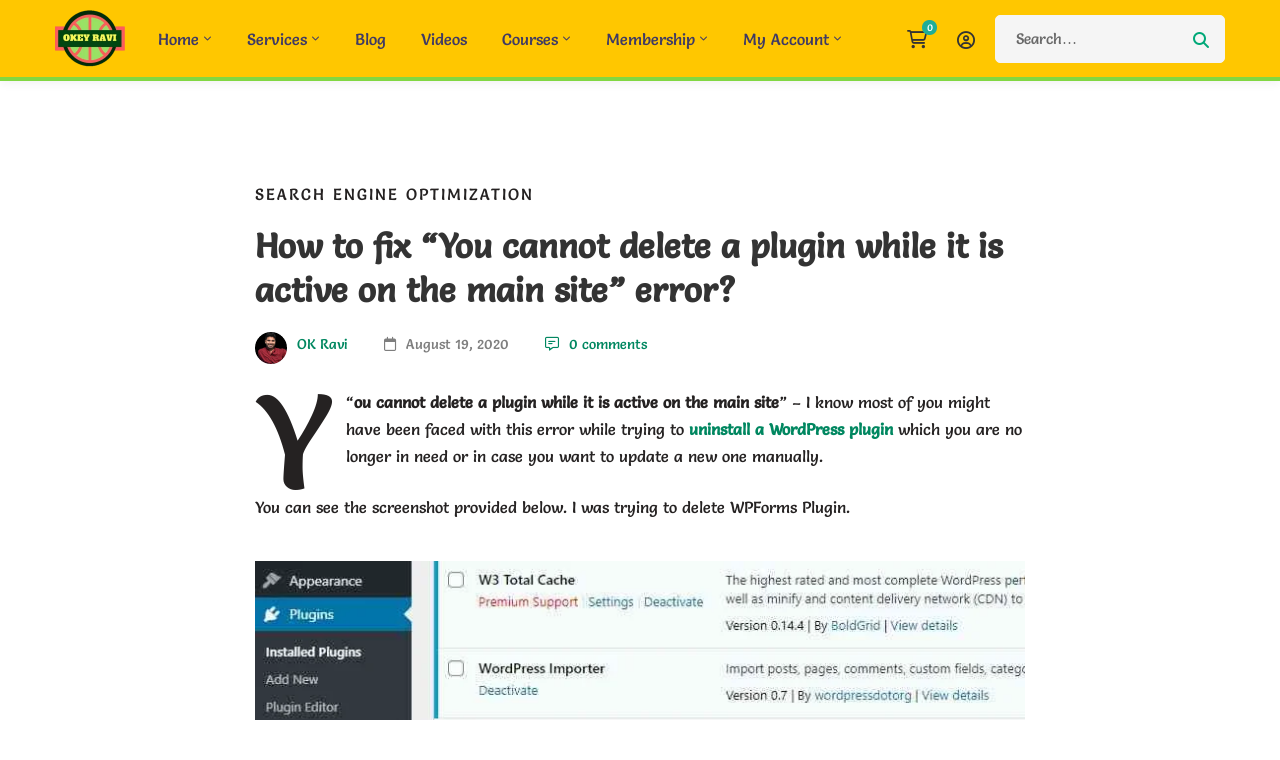

--- FILE ---
content_type: text/html; charset=UTF-8
request_url: https://okeyravi.com/fix-you-cannot-delete-a-plugin-while-it-is-active-on-the-main-site-error/
body_size: 55845
content:
<!DOCTYPE html>
<html lang="en-US" prefix="og: https://ogp.me/ns#" >
<head><meta charset="UTF-8"><script>if(navigator.userAgent.match(/MSIE|Internet Explorer/i)||navigator.userAgent.match(/Trident\/7\..*?rv:11/i)){var href=document.location.href;if(!href.match(/[?&]nowprocket/)){if(href.indexOf("?")==-1){if(href.indexOf("#")==-1){document.location.href=href+"?nowprocket=1"}else{document.location.href=href.replace("#","?nowprocket=1#")}}else{if(href.indexOf("#")==-1){document.location.href=href+"&nowprocket=1"}else{document.location.href=href.replace("#","&nowprocket=1#")}}}}</script><script>(()=>{class RocketLazyLoadScripts{constructor(){this.v="2.0.4",this.userEvents=["keydown","keyup","mousedown","mouseup","mousemove","mouseover","mouseout","touchmove","touchstart","touchend","touchcancel","wheel","click","dblclick","input"],this.attributeEvents=["onblur","onclick","oncontextmenu","ondblclick","onfocus","onmousedown","onmouseenter","onmouseleave","onmousemove","onmouseout","onmouseover","onmouseup","onmousewheel","onscroll","onsubmit"]}async t(){this.i(),this.o(),/iP(ad|hone)/.test(navigator.userAgent)&&this.h(),this.u(),this.l(this),this.m(),this.k(this),this.p(this),this._(),await Promise.all([this.R(),this.L()]),this.lastBreath=Date.now(),this.S(this),this.P(),this.D(),this.O(),this.M(),await this.C(this.delayedScripts.normal),await this.C(this.delayedScripts.defer),await this.C(this.delayedScripts.async),await this.T(),await this.F(),await this.j(),await this.A(),window.dispatchEvent(new Event("rocket-allScriptsLoaded")),this.everythingLoaded=!0,this.lastTouchEnd&&await new Promise(t=>setTimeout(t,500-Date.now()+this.lastTouchEnd)),this.I(),this.H(),this.U(),this.W()}i(){this.CSPIssue=sessionStorage.getItem("rocketCSPIssue"),document.addEventListener("securitypolicyviolation",t=>{this.CSPIssue||"script-src-elem"!==t.violatedDirective||"data"!==t.blockedURI||(this.CSPIssue=!0,sessionStorage.setItem("rocketCSPIssue",!0))},{isRocket:!0})}o(){window.addEventListener("pageshow",t=>{this.persisted=t.persisted,this.realWindowLoadedFired=!0},{isRocket:!0}),window.addEventListener("pagehide",()=>{this.onFirstUserAction=null},{isRocket:!0})}h(){let t;function e(e){t=e}window.addEventListener("touchstart",e,{isRocket:!0}),window.addEventListener("touchend",function i(o){o.changedTouches[0]&&t.changedTouches[0]&&Math.abs(o.changedTouches[0].pageX-t.changedTouches[0].pageX)<10&&Math.abs(o.changedTouches[0].pageY-t.changedTouches[0].pageY)<10&&o.timeStamp-t.timeStamp<200&&(window.removeEventListener("touchstart",e,{isRocket:!0}),window.removeEventListener("touchend",i,{isRocket:!0}),"INPUT"===o.target.tagName&&"text"===o.target.type||(o.target.dispatchEvent(new TouchEvent("touchend",{target:o.target,bubbles:!0})),o.target.dispatchEvent(new MouseEvent("mouseover",{target:o.target,bubbles:!0})),o.target.dispatchEvent(new PointerEvent("click",{target:o.target,bubbles:!0,cancelable:!0,detail:1,clientX:o.changedTouches[0].clientX,clientY:o.changedTouches[0].clientY})),event.preventDefault()))},{isRocket:!0})}q(t){this.userActionTriggered||("mousemove"!==t.type||this.firstMousemoveIgnored?"keyup"===t.type||"mouseover"===t.type||"mouseout"===t.type||(this.userActionTriggered=!0,this.onFirstUserAction&&this.onFirstUserAction()):this.firstMousemoveIgnored=!0),"click"===t.type&&t.preventDefault(),t.stopPropagation(),t.stopImmediatePropagation(),"touchstart"===this.lastEvent&&"touchend"===t.type&&(this.lastTouchEnd=Date.now()),"click"===t.type&&(this.lastTouchEnd=0),this.lastEvent=t.type,t.composedPath&&t.composedPath()[0].getRootNode()instanceof ShadowRoot&&(t.rocketTarget=t.composedPath()[0]),this.savedUserEvents.push(t)}u(){this.savedUserEvents=[],this.userEventHandler=this.q.bind(this),this.userEvents.forEach(t=>window.addEventListener(t,this.userEventHandler,{passive:!1,isRocket:!0})),document.addEventListener("visibilitychange",this.userEventHandler,{isRocket:!0})}U(){this.userEvents.forEach(t=>window.removeEventListener(t,this.userEventHandler,{passive:!1,isRocket:!0})),document.removeEventListener("visibilitychange",this.userEventHandler,{isRocket:!0}),this.savedUserEvents.forEach(t=>{(t.rocketTarget||t.target).dispatchEvent(new window[t.constructor.name](t.type,t))})}m(){const t="return false",e=Array.from(this.attributeEvents,t=>"data-rocket-"+t),i="["+this.attributeEvents.join("],[")+"]",o="[data-rocket-"+this.attributeEvents.join("],[data-rocket-")+"]",s=(e,i,o)=>{o&&o!==t&&(e.setAttribute("data-rocket-"+i,o),e["rocket"+i]=new Function("event",o),e.setAttribute(i,t))};new MutationObserver(t=>{for(const n of t)"attributes"===n.type&&(n.attributeName.startsWith("data-rocket-")||this.everythingLoaded?n.attributeName.startsWith("data-rocket-")&&this.everythingLoaded&&this.N(n.target,n.attributeName.substring(12)):s(n.target,n.attributeName,n.target.getAttribute(n.attributeName))),"childList"===n.type&&n.addedNodes.forEach(t=>{if(t.nodeType===Node.ELEMENT_NODE)if(this.everythingLoaded)for(const i of[t,...t.querySelectorAll(o)])for(const t of i.getAttributeNames())e.includes(t)&&this.N(i,t.substring(12));else for(const e of[t,...t.querySelectorAll(i)])for(const t of e.getAttributeNames())this.attributeEvents.includes(t)&&s(e,t,e.getAttribute(t))})}).observe(document,{subtree:!0,childList:!0,attributeFilter:[...this.attributeEvents,...e]})}I(){this.attributeEvents.forEach(t=>{document.querySelectorAll("[data-rocket-"+t+"]").forEach(e=>{this.N(e,t)})})}N(t,e){const i=t.getAttribute("data-rocket-"+e);i&&(t.setAttribute(e,i),t.removeAttribute("data-rocket-"+e))}k(t){Object.defineProperty(HTMLElement.prototype,"onclick",{get(){return this.rocketonclick||null},set(e){this.rocketonclick=e,this.setAttribute(t.everythingLoaded?"onclick":"data-rocket-onclick","this.rocketonclick(event)")}})}S(t){function e(e,i){let o=e[i];e[i]=null,Object.defineProperty(e,i,{get:()=>o,set(s){t.everythingLoaded?o=s:e["rocket"+i]=o=s}})}e(document,"onreadystatechange"),e(window,"onload"),e(window,"onpageshow");try{Object.defineProperty(document,"readyState",{get:()=>t.rocketReadyState,set(e){t.rocketReadyState=e},configurable:!0}),document.readyState="loading"}catch(t){console.log("WPRocket DJE readyState conflict, bypassing")}}l(t){this.originalAddEventListener=EventTarget.prototype.addEventListener,this.originalRemoveEventListener=EventTarget.prototype.removeEventListener,this.savedEventListeners=[],EventTarget.prototype.addEventListener=function(e,i,o){o&&o.isRocket||!t.B(e,this)&&!t.userEvents.includes(e)||t.B(e,this)&&!t.userActionTriggered||e.startsWith("rocket-")||t.everythingLoaded?t.originalAddEventListener.call(this,e,i,o):(t.savedEventListeners.push({target:this,remove:!1,type:e,func:i,options:o}),"mouseenter"!==e&&"mouseleave"!==e||t.originalAddEventListener.call(this,e,t.savedUserEvents.push,o))},EventTarget.prototype.removeEventListener=function(e,i,o){o&&o.isRocket||!t.B(e,this)&&!t.userEvents.includes(e)||t.B(e,this)&&!t.userActionTriggered||e.startsWith("rocket-")||t.everythingLoaded?t.originalRemoveEventListener.call(this,e,i,o):t.savedEventListeners.push({target:this,remove:!0,type:e,func:i,options:o})}}J(t,e){this.savedEventListeners=this.savedEventListeners.filter(i=>{let o=i.type,s=i.target||window;return e!==o||t!==s||(this.B(o,s)&&(i.type="rocket-"+o),this.$(i),!1)})}H(){EventTarget.prototype.addEventListener=this.originalAddEventListener,EventTarget.prototype.removeEventListener=this.originalRemoveEventListener,this.savedEventListeners.forEach(t=>this.$(t))}$(t){t.remove?this.originalRemoveEventListener.call(t.target,t.type,t.func,t.options):this.originalAddEventListener.call(t.target,t.type,t.func,t.options)}p(t){let e;function i(e){return t.everythingLoaded?e:e.split(" ").map(t=>"load"===t||t.startsWith("load.")?"rocket-jquery-load":t).join(" ")}function o(o){function s(e){const s=o.fn[e];o.fn[e]=o.fn.init.prototype[e]=function(){return this[0]===window&&t.userActionTriggered&&("string"==typeof arguments[0]||arguments[0]instanceof String?arguments[0]=i(arguments[0]):"object"==typeof arguments[0]&&Object.keys(arguments[0]).forEach(t=>{const e=arguments[0][t];delete arguments[0][t],arguments[0][i(t)]=e})),s.apply(this,arguments),this}}if(o&&o.fn&&!t.allJQueries.includes(o)){const e={DOMContentLoaded:[],"rocket-DOMContentLoaded":[]};for(const t in e)document.addEventListener(t,()=>{e[t].forEach(t=>t())},{isRocket:!0});o.fn.ready=o.fn.init.prototype.ready=function(i){function s(){parseInt(o.fn.jquery)>2?setTimeout(()=>i.bind(document)(o)):i.bind(document)(o)}return"function"==typeof i&&(t.realDomReadyFired?!t.userActionTriggered||t.fauxDomReadyFired?s():e["rocket-DOMContentLoaded"].push(s):e.DOMContentLoaded.push(s)),o([])},s("on"),s("one"),s("off"),t.allJQueries.push(o)}e=o}t.allJQueries=[],o(window.jQuery),Object.defineProperty(window,"jQuery",{get:()=>e,set(t){o(t)}})}P(){const t=new Map;document.write=document.writeln=function(e){const i=document.currentScript,o=document.createRange(),s=i.parentElement;let n=t.get(i);void 0===n&&(n=i.nextSibling,t.set(i,n));const c=document.createDocumentFragment();o.setStart(c,0),c.appendChild(o.createContextualFragment(e)),s.insertBefore(c,n)}}async R(){return new Promise(t=>{this.userActionTriggered?t():this.onFirstUserAction=t})}async L(){return new Promise(t=>{document.addEventListener("DOMContentLoaded",()=>{this.realDomReadyFired=!0,t()},{isRocket:!0})})}async j(){return this.realWindowLoadedFired?Promise.resolve():new Promise(t=>{window.addEventListener("load",t,{isRocket:!0})})}M(){this.pendingScripts=[];this.scriptsMutationObserver=new MutationObserver(t=>{for(const e of t)e.addedNodes.forEach(t=>{"SCRIPT"!==t.tagName||t.noModule||t.isWPRocket||this.pendingScripts.push({script:t,promise:new Promise(e=>{const i=()=>{const i=this.pendingScripts.findIndex(e=>e.script===t);i>=0&&this.pendingScripts.splice(i,1),e()};t.addEventListener("load",i,{isRocket:!0}),t.addEventListener("error",i,{isRocket:!0}),setTimeout(i,1e3)})})})}),this.scriptsMutationObserver.observe(document,{childList:!0,subtree:!0})}async F(){await this.X(),this.pendingScripts.length?(await this.pendingScripts[0].promise,await this.F()):this.scriptsMutationObserver.disconnect()}D(){this.delayedScripts={normal:[],async:[],defer:[]},document.querySelectorAll("script[type$=rocketlazyloadscript]").forEach(t=>{t.hasAttribute("data-rocket-src")?t.hasAttribute("async")&&!1!==t.async?this.delayedScripts.async.push(t):t.hasAttribute("defer")&&!1!==t.defer||"module"===t.getAttribute("data-rocket-type")?this.delayedScripts.defer.push(t):this.delayedScripts.normal.push(t):this.delayedScripts.normal.push(t)})}async _(){await this.L();let t=[];document.querySelectorAll("script[type$=rocketlazyloadscript][data-rocket-src]").forEach(e=>{let i=e.getAttribute("data-rocket-src");if(i&&!i.startsWith("data:")){i.startsWith("//")&&(i=location.protocol+i);try{const o=new URL(i).origin;o!==location.origin&&t.push({src:o,crossOrigin:e.crossOrigin||"module"===e.getAttribute("data-rocket-type")})}catch(t){}}}),t=[...new Map(t.map(t=>[JSON.stringify(t),t])).values()],this.Y(t,"preconnect")}async G(t){if(await this.K(),!0!==t.noModule||!("noModule"in HTMLScriptElement.prototype))return new Promise(e=>{let i;function o(){(i||t).setAttribute("data-rocket-status","executed"),e()}try{if(navigator.userAgent.includes("Firefox/")||""===navigator.vendor||this.CSPIssue)i=document.createElement("script"),[...t.attributes].forEach(t=>{let e=t.nodeName;"type"!==e&&("data-rocket-type"===e&&(e="type"),"data-rocket-src"===e&&(e="src"),i.setAttribute(e,t.nodeValue))}),t.text&&(i.text=t.text),t.nonce&&(i.nonce=t.nonce),i.hasAttribute("src")?(i.addEventListener("load",o,{isRocket:!0}),i.addEventListener("error",()=>{i.setAttribute("data-rocket-status","failed-network"),e()},{isRocket:!0}),setTimeout(()=>{i.isConnected||e()},1)):(i.text=t.text,o()),i.isWPRocket=!0,t.parentNode.replaceChild(i,t);else{const i=t.getAttribute("data-rocket-type"),s=t.getAttribute("data-rocket-src");i?(t.type=i,t.removeAttribute("data-rocket-type")):t.removeAttribute("type"),t.addEventListener("load",o,{isRocket:!0}),t.addEventListener("error",i=>{this.CSPIssue&&i.target.src.startsWith("data:")?(console.log("WPRocket: CSP fallback activated"),t.removeAttribute("src"),this.G(t).then(e)):(t.setAttribute("data-rocket-status","failed-network"),e())},{isRocket:!0}),s?(t.fetchPriority="high",t.removeAttribute("data-rocket-src"),t.src=s):t.src="data:text/javascript;base64,"+window.btoa(unescape(encodeURIComponent(t.text)))}}catch(i){t.setAttribute("data-rocket-status","failed-transform"),e()}});t.setAttribute("data-rocket-status","skipped")}async C(t){const e=t.shift();return e?(e.isConnected&&await this.G(e),this.C(t)):Promise.resolve()}O(){this.Y([...this.delayedScripts.normal,...this.delayedScripts.defer,...this.delayedScripts.async],"preload")}Y(t,e){this.trash=this.trash||[];let i=!0;var o=document.createDocumentFragment();t.forEach(t=>{const s=t.getAttribute&&t.getAttribute("data-rocket-src")||t.src;if(s&&!s.startsWith("data:")){const n=document.createElement("link");n.href=s,n.rel=e,"preconnect"!==e&&(n.as="script",n.fetchPriority=i?"high":"low"),t.getAttribute&&"module"===t.getAttribute("data-rocket-type")&&(n.crossOrigin=!0),t.crossOrigin&&(n.crossOrigin=t.crossOrigin),t.integrity&&(n.integrity=t.integrity),t.nonce&&(n.nonce=t.nonce),o.appendChild(n),this.trash.push(n),i=!1}}),document.head.appendChild(o)}W(){this.trash.forEach(t=>t.remove())}async T(){try{document.readyState="interactive"}catch(t){}this.fauxDomReadyFired=!0;try{await this.K(),this.J(document,"readystatechange"),document.dispatchEvent(new Event("rocket-readystatechange")),await this.K(),document.rocketonreadystatechange&&document.rocketonreadystatechange(),await this.K(),this.J(document,"DOMContentLoaded"),document.dispatchEvent(new Event("rocket-DOMContentLoaded")),await this.K(),this.J(window,"DOMContentLoaded"),window.dispatchEvent(new Event("rocket-DOMContentLoaded"))}catch(t){console.error(t)}}async A(){try{document.readyState="complete"}catch(t){}try{await this.K(),this.J(document,"readystatechange"),document.dispatchEvent(new Event("rocket-readystatechange")),await this.K(),document.rocketonreadystatechange&&document.rocketonreadystatechange(),await this.K(),this.J(window,"load"),window.dispatchEvent(new Event("rocket-load")),await this.K(),window.rocketonload&&window.rocketonload(),await this.K(),this.allJQueries.forEach(t=>t(window).trigger("rocket-jquery-load")),await this.K(),this.J(window,"pageshow");const t=new Event("rocket-pageshow");t.persisted=this.persisted,window.dispatchEvent(t),await this.K(),window.rocketonpageshow&&window.rocketonpageshow({persisted:this.persisted})}catch(t){console.error(t)}}async K(){Date.now()-this.lastBreath>45&&(await this.X(),this.lastBreath=Date.now())}async X(){return document.hidden?new Promise(t=>setTimeout(t)):new Promise(t=>requestAnimationFrame(t))}B(t,e){return e===document&&"readystatechange"===t||(e===document&&"DOMContentLoaded"===t||(e===window&&"DOMContentLoaded"===t||(e===window&&"load"===t||e===window&&"pageshow"===t)))}static run(){(new RocketLazyLoadScripts).t()}}RocketLazyLoadScripts.run()})();</script>
		
	<meta name="viewport" content="width=device-width, initial-scale=1">
	<link rel="profile" href="https://gmpg.org/xfn/11">
			<script type="rocketlazyloadscript" data-rocket-type="text/javascript" id="lpData">
/* <![CDATA[ */
var lpData = {"site_url":"https:\/\/okeyravi.com","user_id":"0","theme":"maxcoach-child","lp_rest_url":"https:\/\/okeyravi.com\/wp-json\/","nonce":"24d94264e6","is_course_archive":"","courses_url":"https:\/\/okeyravi.com\/courses\/","urlParams":[],"lp_version":"4.3.2.5","lp_rest_load_ajax":"https:\/\/okeyravi.com\/wp-json\/lp\/v1\/load_content_via_ajax\/","ajaxUrl":"https:\/\/okeyravi.com\/wp-admin\/admin-ajax.php","lpAjaxUrl":"https:\/\/okeyravi.com\/lp-ajax-handle","coverImageRatio":"5.16","toast":{"gravity":"bottom","position":"center","duration":3000,"close":1,"stopOnFocus":1,"classPrefix":"lp-toast"},"i18n":[],"lp_woo_version":"4.2.0"};
/* ]]> */
</script>
<script type="rocketlazyloadscript" data-rocket-type="text/javascript" id="lpSettingCourses">
/* <![CDATA[ */
var lpSettingCourses = {"lpArchiveLoadAjax":"1","lpArchiveNoLoadAjaxFirst":"0","lpArchivePaginationType":"number","noLoadCoursesJs":"0"};
/* ]]> */
</script>
		<style id="learn-press-custom-css">
			:root {
				--lp-container-max-width: 1290px;
				--lp-cotainer-padding: 1rem;
				--lp-primary-color: #ffb606;
				--lp-secondary-color: #442e66;
			}
		</style>
		
<!-- Search Engine Optimization by Rank Math PRO - https://rankmath.com/ -->
<title>How to fix &quot;You cannot delete a plugin while it is active on the main site&quot; error?</title>
<meta name="description" content="Fix &quot;You cannot delete a plugin while it is active on the main site&quot; Error. This error is caused by caching plugins. So, either deactivate your caching plugin temporarily or delete your cache before deleting a plugin."/>
<meta name="robots" content="follow, index, max-snippet:-1, max-video-preview:-1, max-image-preview:large"/>
<link rel="canonical" href="https://okeyravi.com/fix-you-cannot-delete-a-plugin-while-it-is-active-on-the-main-site-error/" />
<meta property="og:locale" content="en_US" />
<meta property="og:type" content="article" />
<meta property="og:title" content="How to fix &quot;You cannot delete a plugin while it is active on the main site&quot; error?" />
<meta property="og:description" content="Fix &quot;You cannot delete a plugin while it is active on the main site&quot; Error. This error is caused by caching plugins. So, either deactivate your caching plugin temporarily or delete your cache before deleting a plugin." />
<meta property="og:url" content="https://okeyravi.com/fix-you-cannot-delete-a-plugin-while-it-is-active-on-the-main-site-error/" />
<meta property="og:site_name" content="Ok Ravi" />
<meta property="article:publisher" content="https://www.facebook.com/OkeyRavi/" />
<meta property="article:section" content="Search Engine Optimization" />
<meta property="og:updated_time" content="2020-12-16T11:25:55+05:30" />
<meta property="og:image" content="https://okeyravi.com/wp-content/uploads/2020/08/You-cannot-delete-a-plugin-while-it-is-active-on-the-main-site.png" />
<meta property="og:image:secure_url" content="https://okeyravi.com/wp-content/uploads/2020/08/You-cannot-delete-a-plugin-while-it-is-active-on-the-main-site.png" />
<meta property="og:image:width" content="560" />
<meta property="og:image:height" content="315" />
<meta property="og:image:alt" content="You cannot delete a plugin while it is active on the main site" />
<meta property="og:image:type" content="image/png" />
<meta property="article:published_time" content="2020-08-19T12:02:00+05:30" />
<meta property="article:modified_time" content="2020-12-16T11:25:55+05:30" />
<meta name="twitter:card" content="summary_large_image" />
<meta name="twitter:title" content="How to fix &quot;You cannot delete a plugin while it is active on the main site&quot; error?" />
<meta name="twitter:description" content="Fix &quot;You cannot delete a plugin while it is active on the main site&quot; Error. This error is caused by caching plugins. So, either deactivate your caching plugin temporarily or delete your cache before deleting a plugin." />
<meta name="twitter:site" content="@okeyravi" />
<meta name="twitter:creator" content="@okeyravi" />
<meta name="twitter:image" content="https://okeyravi.com/wp-content/uploads/2020/08/You-cannot-delete-a-plugin-while-it-is-active-on-the-main-site.png" />
<meta name="twitter:label1" content="Written by" />
<meta name="twitter:data1" content="OK Ravi" />
<meta name="twitter:label2" content="Time to read" />
<meta name="twitter:data2" content="1 minute" />
<script type="application/ld+json" class="rank-math-schema-pro">{"@context":"https://schema.org","@graph":[{"@type":"Organization","@id":"https://okeyravi.com/#organization","name":"OK Ravi Digital Services","url":"https://okeyravi.com","sameAs":["https://www.facebook.com/OkeyRavi/","https://twitter.com/okeyravi"],"logo":{"@type":"ImageObject","@id":"https://okeyravi.com/#logo","url":"http://okeyravi.com/wp-content/uploads/2020/01/Okey-Ravi-SEO-Expert-Logo-optimised.png","contentUrl":"http://okeyravi.com/wp-content/uploads/2020/01/Okey-Ravi-SEO-Expert-Logo-optimised.png","caption":"OK Ravi Digital Services","inLanguage":"en-US","width":"304","height":"253"}},{"@type":"WebSite","@id":"https://okeyravi.com/#website","url":"https://okeyravi.com","name":"OK Ravi Digital Services","publisher":{"@id":"https://okeyravi.com/#organization"},"inLanguage":"en-US"},{"@type":"ImageObject","@id":"https://okeyravi.com/wp-content/uploads/2020/08/You-cannot-delete-a-plugin-while-it-is-active-on-the-main-site.png","url":"https://okeyravi.com/wp-content/uploads/2020/08/You-cannot-delete-a-plugin-while-it-is-active-on-the-main-site.png","width":"560","height":"315","caption":"You cannot delete a plugin while it is active on the main site","inLanguage":"en-US"},{"@type":"BreadcrumbList","@id":"https://okeyravi.com/fix-you-cannot-delete-a-plugin-while-it-is-active-on-the-main-site-error/#breadcrumb","itemListElement":[{"@type":"ListItem","position":"1","item":{"@id":"https://okeyravi.com","name":"Home"}},{"@type":"ListItem","position":"2","item":{"@id":"https://okeyravi.com/fix-you-cannot-delete-a-plugin-while-it-is-active-on-the-main-site-error/","name":"How to fix &#8220;You cannot delete a plugin while it is active on the main site&#8221; error?"}}]},{"@type":"WebPage","@id":"https://okeyravi.com/fix-you-cannot-delete-a-plugin-while-it-is-active-on-the-main-site-error/#webpage","url":"https://okeyravi.com/fix-you-cannot-delete-a-plugin-while-it-is-active-on-the-main-site-error/","name":"How to fix &quot;You cannot delete a plugin while it is active on the main site&quot; error?","datePublished":"2020-08-19T12:02:00+05:30","dateModified":"2020-12-16T11:25:55+05:30","isPartOf":{"@id":"https://okeyravi.com/#website"},"primaryImageOfPage":{"@id":"https://okeyravi.com/wp-content/uploads/2020/08/You-cannot-delete-a-plugin-while-it-is-active-on-the-main-site.png"},"inLanguage":"en-US","breadcrumb":{"@id":"https://okeyravi.com/fix-you-cannot-delete-a-plugin-while-it-is-active-on-the-main-site-error/#breadcrumb"}},{"@type":"Person","@id":"https://okeyravi.com/fix-you-cannot-delete-a-plugin-while-it-is-active-on-the-main-site-error/#author","name":"OK Ravi","image":{"@type":"ImageObject","@id":"https://secure.gravatar.com/avatar/f592fc7c1cd9fb9288b29db4e73b5818c69bb52298c2a0998972be097b580d79?s=96&amp;d=wavatar&amp;r=g","url":"https://secure.gravatar.com/avatar/f592fc7c1cd9fb9288b29db4e73b5818c69bb52298c2a0998972be097b580d79?s=96&amp;d=wavatar&amp;r=g","caption":"OK Ravi","inLanguage":"en-US"},"sameAs":["http://okeyravi.com","https://twitter.com/https://twitter.com/okeyravi"],"worksFor":{"@id":"https://okeyravi.com/#organization"}},{"@type":"BlogPosting","headline":"How to fix &quot;You cannot delete a plugin while it is active on the main site&quot; error?","keywords":"You cannot delete a plugin while it is active on the main site","datePublished":"2020-08-19T12:02:00+05:30","dateModified":"2020-12-16T11:25:55+05:30","author":{"@id":"https://okeyravi.com/fix-you-cannot-delete-a-plugin-while-it-is-active-on-the-main-site-error/#author","name":"OK Ravi"},"publisher":{"@id":"https://okeyravi.com/#organization"},"description":"Fix &quot;You cannot delete a plugin while it is active on the main site&quot; Error. This error is caused by caching plugins. So, either deactivate your caching plugin temporarily or delete your cache before deleting a plugin.","name":"How to fix &quot;You cannot delete a plugin while it is active on the main site&quot; error?","@id":"https://okeyravi.com/fix-you-cannot-delete-a-plugin-while-it-is-active-on-the-main-site-error/#richSnippet","isPartOf":{"@id":"https://okeyravi.com/fix-you-cannot-delete-a-plugin-while-it-is-active-on-the-main-site-error/#webpage"},"image":{"@id":"https://okeyravi.com/wp-content/uploads/2020/08/You-cannot-delete-a-plugin-while-it-is-active-on-the-main-site.png"},"inLanguage":"en-US","mainEntityOfPage":{"@id":"https://okeyravi.com/fix-you-cannot-delete-a-plugin-while-it-is-active-on-the-main-site-error/#webpage"}}]}</script>
<!-- /Rank Math WordPress SEO plugin -->


<link rel="alternate" type="application/rss+xml" title="Ok Ravi &raquo; Feed" href="https://okeyravi.com/feed/" />
<link rel="alternate" type="application/rss+xml" title="Ok Ravi &raquo; Comments Feed" href="https://okeyravi.com/comments/feed/" />
<link rel="alternate" title="oEmbed (JSON)" type="application/json+oembed" href="https://okeyravi.com/wp-json/oembed/1.0/embed?url=https%3A%2F%2Fokeyravi.com%2Ffix-you-cannot-delete-a-plugin-while-it-is-active-on-the-main-site-error%2F" />
<link rel="alternate" title="oEmbed (XML)" type="text/xml+oembed" href="https://okeyravi.com/wp-json/oembed/1.0/embed?url=https%3A%2F%2Fokeyravi.com%2Ffix-you-cannot-delete-a-plugin-while-it-is-active-on-the-main-site-error%2F&#038;format=xml" />
<style id='wp-img-auto-sizes-contain-inline-css' type='text/css'>
img:is([sizes=auto i],[sizes^="auto," i]){contain-intrinsic-size:3000px 1500px}
/*# sourceURL=wp-img-auto-sizes-contain-inline-css */
</style>
<link rel='stylesheet' id='wp-block-library-css' href='https://okeyravi.com/wp-includes/css/dist/block-library/style.min.css?ver=6.9' type='text/css' media='all' />
<style id='wp-block-library-theme-inline-css' type='text/css'>
.wp-block-audio :where(figcaption){color:#555;font-size:13px;text-align:center}.is-dark-theme .wp-block-audio :where(figcaption){color:#ffffffa6}.wp-block-audio{margin:0 0 1em}.wp-block-code{border:1px solid #ccc;border-radius:4px;font-family:Menlo,Consolas,monaco,monospace;padding:.8em 1em}.wp-block-embed :where(figcaption){color:#555;font-size:13px;text-align:center}.is-dark-theme .wp-block-embed :where(figcaption){color:#ffffffa6}.wp-block-embed{margin:0 0 1em}.blocks-gallery-caption{color:#555;font-size:13px;text-align:center}.is-dark-theme .blocks-gallery-caption{color:#ffffffa6}:root :where(.wp-block-image figcaption){color:#555;font-size:13px;text-align:center}.is-dark-theme :root :where(.wp-block-image figcaption){color:#ffffffa6}.wp-block-image{margin:0 0 1em}.wp-block-pullquote{border-bottom:4px solid;border-top:4px solid;color:currentColor;margin-bottom:1.75em}.wp-block-pullquote :where(cite),.wp-block-pullquote :where(footer),.wp-block-pullquote__citation{color:currentColor;font-size:.8125em;font-style:normal;text-transform:uppercase}.wp-block-quote{border-left:.25em solid;margin:0 0 1.75em;padding-left:1em}.wp-block-quote cite,.wp-block-quote footer{color:currentColor;font-size:.8125em;font-style:normal;position:relative}.wp-block-quote:where(.has-text-align-right){border-left:none;border-right:.25em solid;padding-left:0;padding-right:1em}.wp-block-quote:where(.has-text-align-center){border:none;padding-left:0}.wp-block-quote.is-large,.wp-block-quote.is-style-large,.wp-block-quote:where(.is-style-plain){border:none}.wp-block-search .wp-block-search__label{font-weight:700}.wp-block-search__button{border:1px solid #ccc;padding:.375em .625em}:where(.wp-block-group.has-background){padding:1.25em 2.375em}.wp-block-separator.has-css-opacity{opacity:.4}.wp-block-separator{border:none;border-bottom:2px solid;margin-left:auto;margin-right:auto}.wp-block-separator.has-alpha-channel-opacity{opacity:1}.wp-block-separator:not(.is-style-wide):not(.is-style-dots){width:100px}.wp-block-separator.has-background:not(.is-style-dots){border-bottom:none;height:1px}.wp-block-separator.has-background:not(.is-style-wide):not(.is-style-dots){height:2px}.wp-block-table{margin:0 0 1em}.wp-block-table td,.wp-block-table th{word-break:normal}.wp-block-table :where(figcaption){color:#555;font-size:13px;text-align:center}.is-dark-theme .wp-block-table :where(figcaption){color:#ffffffa6}.wp-block-video :where(figcaption){color:#555;font-size:13px;text-align:center}.is-dark-theme .wp-block-video :where(figcaption){color:#ffffffa6}.wp-block-video{margin:0 0 1em}:root :where(.wp-block-template-part.has-background){margin-bottom:0;margin-top:0;padding:1.25em 2.375em}
/*# sourceURL=/wp-includes/css/dist/block-library/theme.min.css */
</style>
<style id='classic-theme-styles-inline-css' type='text/css'>
/*! This file is auto-generated */
.wp-block-button__link{color:#fff;background-color:#32373c;border-radius:9999px;box-shadow:none;text-decoration:none;padding:calc(.667em + 2px) calc(1.333em + 2px);font-size:1.125em}.wp-block-file__button{background:#32373c;color:#fff;text-decoration:none}
/*# sourceURL=/wp-includes/css/classic-themes.min.css */
</style>
<style id='global-styles-inline-css' type='text/css'>
:root{--wp--preset--aspect-ratio--square: 1;--wp--preset--aspect-ratio--4-3: 4/3;--wp--preset--aspect-ratio--3-4: 3/4;--wp--preset--aspect-ratio--3-2: 3/2;--wp--preset--aspect-ratio--2-3: 2/3;--wp--preset--aspect-ratio--16-9: 16/9;--wp--preset--aspect-ratio--9-16: 9/16;--wp--preset--color--black: #000000;--wp--preset--color--cyan-bluish-gray: #abb8c3;--wp--preset--color--white: #ffffff;--wp--preset--color--pale-pink: #f78da7;--wp--preset--color--vivid-red: #cf2e2e;--wp--preset--color--luminous-vivid-orange: #ff6900;--wp--preset--color--luminous-vivid-amber: #fcb900;--wp--preset--color--light-green-cyan: #7bdcb5;--wp--preset--color--vivid-green-cyan: #00d084;--wp--preset--color--pale-cyan-blue: #8ed1fc;--wp--preset--color--vivid-cyan-blue: #0693e3;--wp--preset--color--vivid-purple: #9b51e0;--wp--preset--gradient--vivid-cyan-blue-to-vivid-purple: linear-gradient(135deg,rgb(6,147,227) 0%,rgb(155,81,224) 100%);--wp--preset--gradient--light-green-cyan-to-vivid-green-cyan: linear-gradient(135deg,rgb(122,220,180) 0%,rgb(0,208,130) 100%);--wp--preset--gradient--luminous-vivid-amber-to-luminous-vivid-orange: linear-gradient(135deg,rgb(252,185,0) 0%,rgb(255,105,0) 100%);--wp--preset--gradient--luminous-vivid-orange-to-vivid-red: linear-gradient(135deg,rgb(255,105,0) 0%,rgb(207,46,46) 100%);--wp--preset--gradient--very-light-gray-to-cyan-bluish-gray: linear-gradient(135deg,rgb(238,238,238) 0%,rgb(169,184,195) 100%);--wp--preset--gradient--cool-to-warm-spectrum: linear-gradient(135deg,rgb(74,234,220) 0%,rgb(151,120,209) 20%,rgb(207,42,186) 40%,rgb(238,44,130) 60%,rgb(251,105,98) 80%,rgb(254,248,76) 100%);--wp--preset--gradient--blush-light-purple: linear-gradient(135deg,rgb(255,206,236) 0%,rgb(152,150,240) 100%);--wp--preset--gradient--blush-bordeaux: linear-gradient(135deg,rgb(254,205,165) 0%,rgb(254,45,45) 50%,rgb(107,0,62) 100%);--wp--preset--gradient--luminous-dusk: linear-gradient(135deg,rgb(255,203,112) 0%,rgb(199,81,192) 50%,rgb(65,88,208) 100%);--wp--preset--gradient--pale-ocean: linear-gradient(135deg,rgb(255,245,203) 0%,rgb(182,227,212) 50%,rgb(51,167,181) 100%);--wp--preset--gradient--electric-grass: linear-gradient(135deg,rgb(202,248,128) 0%,rgb(113,206,126) 100%);--wp--preset--gradient--midnight: linear-gradient(135deg,rgb(2,3,129) 0%,rgb(40,116,252) 100%);--wp--preset--font-size--small: 13px;--wp--preset--font-size--medium: 20px;--wp--preset--font-size--large: 36px;--wp--preset--font-size--x-large: 42px;--wp--preset--spacing--20: 0.44rem;--wp--preset--spacing--30: 0.67rem;--wp--preset--spacing--40: 1rem;--wp--preset--spacing--50: 1.5rem;--wp--preset--spacing--60: 2.25rem;--wp--preset--spacing--70: 3.38rem;--wp--preset--spacing--80: 5.06rem;--wp--preset--shadow--natural: 6px 6px 9px rgba(0, 0, 0, 0.2);--wp--preset--shadow--deep: 12px 12px 50px rgba(0, 0, 0, 0.4);--wp--preset--shadow--sharp: 6px 6px 0px rgba(0, 0, 0, 0.2);--wp--preset--shadow--outlined: 6px 6px 0px -3px rgb(255, 255, 255), 6px 6px rgb(0, 0, 0);--wp--preset--shadow--crisp: 6px 6px 0px rgb(0, 0, 0);}:where(.is-layout-flex){gap: 0.5em;}:where(.is-layout-grid){gap: 0.5em;}body .is-layout-flex{display: flex;}.is-layout-flex{flex-wrap: wrap;align-items: center;}.is-layout-flex > :is(*, div){margin: 0;}body .is-layout-grid{display: grid;}.is-layout-grid > :is(*, div){margin: 0;}:where(.wp-block-columns.is-layout-flex){gap: 2em;}:where(.wp-block-columns.is-layout-grid){gap: 2em;}:where(.wp-block-post-template.is-layout-flex){gap: 1.25em;}:where(.wp-block-post-template.is-layout-grid){gap: 1.25em;}.has-black-color{color: var(--wp--preset--color--black) !important;}.has-cyan-bluish-gray-color{color: var(--wp--preset--color--cyan-bluish-gray) !important;}.has-white-color{color: var(--wp--preset--color--white) !important;}.has-pale-pink-color{color: var(--wp--preset--color--pale-pink) !important;}.has-vivid-red-color{color: var(--wp--preset--color--vivid-red) !important;}.has-luminous-vivid-orange-color{color: var(--wp--preset--color--luminous-vivid-orange) !important;}.has-luminous-vivid-amber-color{color: var(--wp--preset--color--luminous-vivid-amber) !important;}.has-light-green-cyan-color{color: var(--wp--preset--color--light-green-cyan) !important;}.has-vivid-green-cyan-color{color: var(--wp--preset--color--vivid-green-cyan) !important;}.has-pale-cyan-blue-color{color: var(--wp--preset--color--pale-cyan-blue) !important;}.has-vivid-cyan-blue-color{color: var(--wp--preset--color--vivid-cyan-blue) !important;}.has-vivid-purple-color{color: var(--wp--preset--color--vivid-purple) !important;}.has-black-background-color{background-color: var(--wp--preset--color--black) !important;}.has-cyan-bluish-gray-background-color{background-color: var(--wp--preset--color--cyan-bluish-gray) !important;}.has-white-background-color{background-color: var(--wp--preset--color--white) !important;}.has-pale-pink-background-color{background-color: var(--wp--preset--color--pale-pink) !important;}.has-vivid-red-background-color{background-color: var(--wp--preset--color--vivid-red) !important;}.has-luminous-vivid-orange-background-color{background-color: var(--wp--preset--color--luminous-vivid-orange) !important;}.has-luminous-vivid-amber-background-color{background-color: var(--wp--preset--color--luminous-vivid-amber) !important;}.has-light-green-cyan-background-color{background-color: var(--wp--preset--color--light-green-cyan) !important;}.has-vivid-green-cyan-background-color{background-color: var(--wp--preset--color--vivid-green-cyan) !important;}.has-pale-cyan-blue-background-color{background-color: var(--wp--preset--color--pale-cyan-blue) !important;}.has-vivid-cyan-blue-background-color{background-color: var(--wp--preset--color--vivid-cyan-blue) !important;}.has-vivid-purple-background-color{background-color: var(--wp--preset--color--vivid-purple) !important;}.has-black-border-color{border-color: var(--wp--preset--color--black) !important;}.has-cyan-bluish-gray-border-color{border-color: var(--wp--preset--color--cyan-bluish-gray) !important;}.has-white-border-color{border-color: var(--wp--preset--color--white) !important;}.has-pale-pink-border-color{border-color: var(--wp--preset--color--pale-pink) !important;}.has-vivid-red-border-color{border-color: var(--wp--preset--color--vivid-red) !important;}.has-luminous-vivid-orange-border-color{border-color: var(--wp--preset--color--luminous-vivid-orange) !important;}.has-luminous-vivid-amber-border-color{border-color: var(--wp--preset--color--luminous-vivid-amber) !important;}.has-light-green-cyan-border-color{border-color: var(--wp--preset--color--light-green-cyan) !important;}.has-vivid-green-cyan-border-color{border-color: var(--wp--preset--color--vivid-green-cyan) !important;}.has-pale-cyan-blue-border-color{border-color: var(--wp--preset--color--pale-cyan-blue) !important;}.has-vivid-cyan-blue-border-color{border-color: var(--wp--preset--color--vivid-cyan-blue) !important;}.has-vivid-purple-border-color{border-color: var(--wp--preset--color--vivid-purple) !important;}.has-vivid-cyan-blue-to-vivid-purple-gradient-background{background: var(--wp--preset--gradient--vivid-cyan-blue-to-vivid-purple) !important;}.has-light-green-cyan-to-vivid-green-cyan-gradient-background{background: var(--wp--preset--gradient--light-green-cyan-to-vivid-green-cyan) !important;}.has-luminous-vivid-amber-to-luminous-vivid-orange-gradient-background{background: var(--wp--preset--gradient--luminous-vivid-amber-to-luminous-vivid-orange) !important;}.has-luminous-vivid-orange-to-vivid-red-gradient-background{background: var(--wp--preset--gradient--luminous-vivid-orange-to-vivid-red) !important;}.has-very-light-gray-to-cyan-bluish-gray-gradient-background{background: var(--wp--preset--gradient--very-light-gray-to-cyan-bluish-gray) !important;}.has-cool-to-warm-spectrum-gradient-background{background: var(--wp--preset--gradient--cool-to-warm-spectrum) !important;}.has-blush-light-purple-gradient-background{background: var(--wp--preset--gradient--blush-light-purple) !important;}.has-blush-bordeaux-gradient-background{background: var(--wp--preset--gradient--blush-bordeaux) !important;}.has-luminous-dusk-gradient-background{background: var(--wp--preset--gradient--luminous-dusk) !important;}.has-pale-ocean-gradient-background{background: var(--wp--preset--gradient--pale-ocean) !important;}.has-electric-grass-gradient-background{background: var(--wp--preset--gradient--electric-grass) !important;}.has-midnight-gradient-background{background: var(--wp--preset--gradient--midnight) !important;}.has-small-font-size{font-size: var(--wp--preset--font-size--small) !important;}.has-medium-font-size{font-size: var(--wp--preset--font-size--medium) !important;}.has-large-font-size{font-size: var(--wp--preset--font-size--large) !important;}.has-x-large-font-size{font-size: var(--wp--preset--font-size--x-large) !important;}
:where(.wp-block-post-template.is-layout-flex){gap: 1.25em;}:where(.wp-block-post-template.is-layout-grid){gap: 1.25em;}
:where(.wp-block-term-template.is-layout-flex){gap: 1.25em;}:where(.wp-block-term-template.is-layout-grid){gap: 1.25em;}
:where(.wp-block-columns.is-layout-flex){gap: 2em;}:where(.wp-block-columns.is-layout-grid){gap: 2em;}
:root :where(.wp-block-pullquote){font-size: 1.5em;line-height: 1.6;}
/*# sourceURL=global-styles-inline-css */
</style>
<link data-minify="1" rel='stylesheet' id='pmpro_frontend_base-css' href='https://okeyravi.com/wp-content/cache/background-css/1/okeyravi.com/wp-content/cache/min/1/wp-content/plugins/paid-memberships-pro/css/frontend/base.css?ver=1768542952&wpr_t=1768626451' type='text/css' media='all' />
<link data-minify="1" rel='stylesheet' id='pmpro_frontend_variation_1-css' href='https://okeyravi.com/wp-content/cache/min/1/wp-content/plugins/paid-memberships-pro/css/frontend/variation_1.css?ver=1768542953' type='text/css' media='all' />
<style id='woocommerce-inline-inline-css' type='text/css'>
.woocommerce form .form-row .required { visibility: visible; }
/*# sourceURL=woocommerce-inline-inline-css */
</style>
<link data-minify="1" rel='stylesheet' id='font-awesome-pro-css' href='https://okeyravi.com/wp-content/cache/min/1/wp-content/themes/maxcoach/assets/fonts/awesome/css/fontawesome-all.min.css?ver=1768542953' type='text/css' media='all' />
<link data-minify="1" rel='stylesheet' id='swiper-css' href='https://okeyravi.com/wp-content/cache/min/1/wp-content/plugins/elementor/assets/lib/swiper/v8/css/swiper.min.css?ver=1768542953' type='text/css' media='all' />
<link data-minify="1" rel='stylesheet' id='lightgallery-css' href='https://okeyravi.com/wp-content/cache/background-css/1/okeyravi.com/wp-content/cache/min/1/wp-content/themes/maxcoach/assets/libs/lightGallery/css/lightgallery.min.css?ver=1768542953&wpr_t=1768626451' type='text/css' media='all' />
<link data-minify="1" rel='stylesheet' id='maxcoach-style-css' href='https://okeyravi.com/wp-content/cache/background-css/1/okeyravi.com/wp-content/cache/min/1/wp-content/themes/maxcoach/style.css?ver=1768542953&wpr_t=1768626451' type='text/css' media='all' />
<style id='maxcoach-style-inline-css' type='text/css'>
:root {
				--maxcoach-color-primary: #00a878;
				--maxcoach-color-primary-rgb: 0, 168, 120;
				--maxcoach-color-secondary: #241fa7;
				--maxcoach-color-text: #252222;
				--maxcoach-color-heading: #333;
				--maxcoach-color-link: #008760;
				--maxcoach-color-link-hover: #382dff;
				--maxcoach-typography-body-font-family: Salsa;
				--maxcoach-typography-body-font-size: 16px;
				--maxcoach-typography-body-font-weight: 400;
				--maxcoach-typography-body-line-height: 1.74;
				--maxcoach-typography-body-letter-spacing: 0em;
				--maxcoach-typography-headings-font-family: inherit;
				--maxcoach-typography-headings-font-weight: ;
				--maxcoach-typography-headings-line-height: 1.3;
				--maxcoach-typography-headings-letter-spacing: 0em;
			}
.boxed{max-width:1200px}::-moz-selection{color:#fff;background-color:#00a878}::selection{color:#fff;background-color:#00a878}mark,.primary-color.primary-color,.growl-close:hover,.tm-button.style-border,.tm-button.style-thick-border,.maxcoach-infinite-loader,.maxcoach-blog .post-title a:hover,.maxcoach-blog .post-categories a:hover,.maxcoach-blog-caption-style-03 .tm-button,.tm-portfolio .post-categories a:hover,.tm-portfolio .post-title a:hover,.maxcoach-pricing .price-wrap,.maxcoach-timeline.style-01 .title,.maxcoach-timeline.style-01 .timeline-dot,.tm-google-map .style-signal .animated-dot,.maxcoach-list .marker,.maxcoach-mailchimp-form-style-01 .form-submit,.maxcoach-pricing-style-02 .maxcoach-pricing .maxcoach-pricing-features li i,.tm-social-networks .link:hover,.tm-social-networks.style-solid-rounded-icon .link,.maxcoach-team-member-style-01 .social-networks a:hover,.elementor-widget-tm-testimonial .testimonial-quote-icon,.maxcoach-modern-carousel-style-02 .slide-button,.tm-slider a:hover .heading,.woosw-area .woosw-inner .woosw-content .woosw-content-bot .woosw-content-bot-inner .woosw-page a:hover,.woosw-continue:hover,.tm-menu .menu-price,.woocommerce-widget-layered-nav-list a:hover,.entry-post-tags a:hover,.post-share a:hover,.post-share.style-01 .share-media .share-icon,.blog-nav-links h6:before,.header-search-form .search-submit,.widget_search .search-submit,.widget_product_search .search-submit,.page-main-content .search-form .search-submit,.page-sidebar .widget_pages .current-menu-item>a,.page-sidebar .widget_nav_menu .current-menu-item>a,.page-sidebar .insight-core-bmw .current-menu-item>a,.comment-list .comment-actions a:hover,.portfolio-nav-links.style-01 .inner>a:hover,.portfolio-nav-links.style-02 .nav-list .hover,.maxcoach-main-post .course-price,.learn-press-content-protected-message a,.maxcoach-fake-select-wrap .maxcoach-fake-select li.selected:before,.maxcoach-course .course-info .course-price,.maxcoach-course .course-title a:hover,.learn-press-checkout .lp-list-table td.course-total,.learn-press-checkout .lp-list-table .cart-subtotal td,.learn-press-checkout .lp-list-table .order-total td,.single-lp_course .lp-single-course .course-author .author-social-networks a:hover,.single-lp_course .course-curriculum ul.curriculum-sections .section-content .course-item.has-status.passed .course-item-status,.widget_lp-widget-recent-courses .course-price,.single-lp_course .lp-single-course .course-price,.entry-course-share .share-media,.single-course-layout-02 .lp-single-course .entry-course-share .tm-button,.elementor-widget-tm-icon-box.maxcoach-icon-box-style-01 .maxcoach-box:hover div.tm-button.style-text,.elementor-widget-tm-icon-box.maxcoach-icon-box-style-01 a.tm-button.style-text:hover,.tm-image-box.maxcoach-box:hover div.tm-button.style-text,.tm-image-box a.tm-button.style-text:hover,.lp-pmpro-membership-list .lp-price .amount,#pmpro_level_cost strong,.widget_price_filter .ui-slider,.maxcoach-product .woocommerce-loop-product__title a:hover,.woocommerce .product-badges .onsale,.cart-collaterals .order-total .amount,.woocommerce-mini-cart__empty-message .empty-basket,.woocommerce .cart_list.product_list_widget a:hover,.woocommerce .cart.shop_table td.product-name a:hover,.woocommerce ul.product_list_widget li .product-title:hover,.entry-product-meta a:hover,.popup-product-quick-view .product_title a:hover{color:#00a878}.primary-background-color,.wp-block-tag-cloud a:hover,.wp-block-calendar #today,.header-search-form .search-submit:hover,.maxcoach-fake-select-wrap .maxcoach-fake-select li:hover,.maxcoach-progress .progress-bar,.maxcoach-link-animate-border .heading-primary a mark:after,.tm-button.style-flat:before,.tm-button.style-border:after,.tm-button.style-thick-border:after,.maxcoach-tab-nav-buttons button:hover,.maxcoach-list .badge,.maxcoach-blog-caption-style-03 .tm-button.style-bottom-line .button-content-wrapper:after,.hint--primary:after,[data-fp-section-skin='dark'] #fp-nav ul li a span,[data-fp-section-skin='dark'] .fp-slidesNav ul li a span,.page-scroll-up,.top-bar-01 .top-bar-button,.tm-social-networks.style-flat-rounded-icon .link:hover,.tm-swiper .swiper-pagination-progressbar .swiper-pagination-progressbar-fill,.tm-social-networks.style-flat-rounded-icon .link,.tm-social-networks.style-solid-rounded-icon .link:hover,.portfolio-overlay-group-01.portfolio-overlay-colored-faded .post-overlay,.maxcoach-modern-carousel .slide-tag,.maxcoach-light-gallery .maxcoach-box .maxcoach-overlay,.maxcoach-accordion-style-02 .maxcoach-accordion .accordion-section.active .accordion-header,.maxcoach-accordion-style-02 .maxcoach-accordion .accordion-section:hover .accordion-header,.maxcoach-mailchimp-form-style-01 .form-submit:hover,.maxcoach-modern-carousel-style-02 .slide-button:after,.nav-links a:hover,.page-sidebar .insight-core-bmw li:hover a,.page-sidebar .insight-core-bmw li.current-menu-item a,.single-post .entry-post-feature.post-quote,.post-share.style-01 .share-media:hover .share-icon,.entry-portfolio-feature .gallery-item .overlay,.widget .tagcloud a:hover,.widget_calendar #today,.widget_search .search-submit:hover,.widget_product_search .search-submit:hover,.page-main-content .search-form .search-submit:hover,.woocommerce .select2-container--default .select2-results__option--highlighted[aria-selected],.select2-container--default .select2-results__option[aria-selected=true],.select2-container--default .select2-results__option[data-selected=true],.course-caption-style-02 .maxcoach-course .course-info .course-price,.course-caption-style-04 .maxcoach-course .course-info .course-price,.course-caption-style-05 .maxcoach-course .course-info .course-price,.course-caption-style-07 .maxcoach-course .course-info .course-price,.profile .author-social-networks a:hover,.learnpress-profile .author-social-networks a:hover,.profile .lp-tab-sections .section-tab.active span:after,.learnpress-profile .lp-tab-sections .section-tab.active span:after,#learn-press-course-tabs ul.learn-press-nav-tabs .course-nav:before,.learnpress .learn-press-progress .progress-bg .progress-active,.learnpress .learn-press-course-results-progress .items-progress .lp-course-status .grade.passed,.learnpress .learn-press-course-results-progress .course-progress .lp-course-status .grade.passed,.pmpro_form table th,.maxcoach-product.style-grid .woocommerce_loop_add_to_cart_wrap a:hover,.maxcoach-product.style-grid .quick-view-icon:hover,.maxcoach-product.style-grid .woosw-btn:hover,.maxcoach-product.style-grid .woosc-btn:hover,.wishlist-btn.style-01 a:hover,.compare-btn.style-01 a:hover,.woocommerce-info,.woocommerce-message,.woocommerce-MyAccount-navigation .is-active a,.woocommerce-MyAccount-navigation a:hover{background-color:#00a878}.primary-background-color-important,.lg-progress-bar .lg-progress{background-color:#00a878!important}.wp-block-quote,.wp-block-quote.has-text-align-right,.wp-block-quote.has-text-align-right,.tm-button.style-border,.tm-button.style-thick-border,.maxcoach-tab-nav-buttons button:hover,.maxcoach-fake-select-wrap.focused .maxcoach-fake-select-current,.maxcoach-fake-select-wrap .maxcoach-fake-select-current:hover,.page-search-popup .search-field,.tm-social-networks.style-solid-rounded-icon .link,.tm-popup-video.type-button .video-play,.widget_pages .current-menu-item,.widget_nav_menu .current-menu-item,.insight-core-bmw .current-menu-item,.page-sidebar .insight-core-bmw li:hover a,.page-sidebar .insight-core-bmw li.current-menu-item a,.course-caption-style-07 .maxcoach-course .course-wrapper:hover .course-thumbnail-wrapper,.course-caption-style-09 .maxcoach-course .course-wrapper:hover .course-info,.wishlist-btn.style-01 a:hover,.compare-btn.style-01 a:hover,body.woocommerce-cart table.cart td.actions .coupon .input-text:focus,.woocommerce div.quantity .qty:focus,.woocommerce div.quantity button:hover:before,.woocommerce.single-product div.product .images .thumbnails .item img:hover{border-color:#00a878}.single-product .woo-single-gallery .maxcoach-thumbs-swiper .swiper-slide:hover img,.single-product .woo-single-gallery .maxcoach-thumbs-swiper .swiper-slide-thumb-active img,.lg-outer .lg-thumb-item.active,.lg-outer .lg-thumb-item:hover{border-color:#00a878!important}.hint--primary.hint--top-left:before,.hint--primary.hint--top-right:before,.hint--primary.hint--top:before{border-top-color:#00a878}.hint--primary.hint--right:before{border-right-color:#00a878}.hint--primary.hint--bottom-left:before,.hint--primary.hint--bottom-right:before,.hint--primary.hint--bottom:before,.maxcoach-tabpanel.maxcoach-tabpanel-horizontal>.maxcoach-nav-tabs li.active a,.mini-cart .widget_shopping_cart_content,.single-product .woocommerce-tabs li.active,.woocommerce .select2-container .select2-choice{border-bottom-color:#00a878}.hint--primary.hint--left:before,.tm-popup-video.type-button .video-play-icon:before{border-left-color:#00a878}.maxcoach-accordion-style-01 .maxcoach-accordion .accordion-section.active .accordion-header,.maxcoach-accordion-style-01 .maxcoach-accordion .accordion-section:hover .accordion-header{background-color:rgba(0,168,120,0.7)}.portfolio-overlay-group-01 .post-overlay{background-color:rgba(0,168,120,0.8)}.maxcoach-testimonial-style-07 .testimonial-item{background-color:rgba(0,168,120,0.1)}.secondary-color,.elementor-widget-tm-icon-box.maxcoach-icon-box-style-01 .tm-icon-box .heading,.maxcoach-blog-zigzag .post-title,.maxcoach-event-grid.style-one-left-featured .featured-event .event-date .event-date--month,.course-caption-style-02 .maxcoach-course .course-title{color:#241fa7}.secondary-background-color,.tm-button.style-flat:after,.hint--secondary:after,.course-caption-style-11 .course-price,.dpn-zvc-single-content-wrapper .dpn-zvc-sidebar-wrapper .dpn-zvc-sidebar-box .join-links .btn.btn-start-link{background-color:#241fa7}.maxcoach-event .event-overlay-background,.maxcoach-event-carousel .event-overlay-background{background-color:rgba(36,31,167,0.6)}.tm-zoom-meeting .zoom-countdown .countdown-content .text{color:rgba(36,31,167,0.7)}.hint--secondary.hint--top-left:before,.hint--secondary.hint--top-right:before,.hint--secondary.hint--top:before{border-top-color:#241fa7}.hint--secondary.hint--right:before{border-right-color:#241fa7}.hint--secondary.hint--bottom-left:before,.hint--secondary.hint--bottom-right:before,.hint--secondary.hint--bottom:before{border-bottom-color:#241fa7}.hint--secondary.hint--left:before{border-left-color:#241fa7}.secondary-border-color{border-color:#241fa7}.maxcoach-modern-carousel-02 .slide-decorate-text{color:rgba(36,31,167,0.15)}.lg-backdrop{background-color:#00a878 !important}.page-mobile-main-menu>.inner{background-color:#00687a;background-image:linear-gradient(138deg,#00687a 0,#b70000 100%)}
/*# sourceURL=maxcoach-style-inline-css */
</style>
<link data-minify="1" rel='stylesheet' id='maxcoach-woocommerce-css' href='https://okeyravi.com/wp-content/cache/background-css/1/okeyravi.com/wp-content/cache/min/1/wp-content/themes/maxcoach/woocommerce.css?ver=1768542953&wpr_t=1768626451' type='text/css' media='all' />
<link rel='stylesheet' id='perfect-scrollbar-css' href='https://okeyravi.com/wp-content/themes/maxcoach/assets/libs/perfect-scrollbar/css/perfect-scrollbar.min.css?ver=6.9' type='text/css' media='all' />
<link data-minify="1" rel='stylesheet' id='perfect-scrollbar-woosw-css' href='https://okeyravi.com/wp-content/cache/min/1/wp-content/themes/maxcoach/assets/libs/perfect-scrollbar/css/custom-theme.css?ver=1768542953' type='text/css' media='all' />
<link data-minify="1" rel='stylesheet' id='magnific-popup-css' href='https://okeyravi.com/wp-content/cache/min/1/wp-content/themes/maxcoach/assets/libs/magnific-popup/magnific-popup.css?ver=1768542953' type='text/css' media='all' />
<link rel='stylesheet' id='elementor-frontend-css' href='https://okeyravi.com/wp-content/plugins/elementor/assets/css/frontend.min.css?ver=3.34.1' type='text/css' media='all' />
<link rel='stylesheet' id='widget-spacer-css' href='https://okeyravi.com/wp-content/plugins/elementor/assets/css/widget-spacer.min.css?ver=3.34.1' type='text/css' media='all' />
<link rel='stylesheet' id='e-swiper-css' href='https://okeyravi.com/wp-content/plugins/elementor/assets/css/conditionals/e-swiper.min.css?ver=3.34.1' type='text/css' media='all' />
<link rel='stylesheet' id='e-shapes-css' href='https://okeyravi.com/wp-content/plugins/elementor/assets/css/conditionals/shapes.min.css?ver=3.34.1' type='text/css' media='all' />
<link data-minify="1" rel='stylesheet' id='elementor-icons-css' href='https://okeyravi.com/wp-content/cache/min/1/wp-content/plugins/elementor/assets/lib/eicons/css/elementor-icons.min.css?ver=1768542953' type='text/css' media='all' />
<link rel='stylesheet' id='elementor-post-8131-css' href='https://okeyravi.com/wp-content/uploads/elementor/css/post-8131.css?ver=1768542951' type='text/css' media='all' />
<link rel='stylesheet' id='elementor-post-230-css' href='https://okeyravi.com/wp-content/uploads/elementor/css/post-230.css?ver=1768542952' type='text/css' media='all' />
<link rel='stylesheet' id='maxcoach-child-style-css' href='https://okeyravi.com/wp-content/themes/maxcoach-child/style.css?ver=6.9' type='text/css' media='all' />
<link data-minify="1" rel='stylesheet' id='maxcoach-lp-frontend-css' href='https://okeyravi.com/wp-content/cache/min/1/wp-content/themes/maxcoach/learnpress.css?ver=1768542953' type='text/css' media='all' />
<link data-minify="1" rel='stylesheet' id='dashicons-css' href='https://okeyravi.com/wp-content/cache/min/1/wp-includes/css/dashicons.min.css?ver=1768542953' type='text/css' media='all' />
<link rel='stylesheet' id='__EPYT__style-css' href='https://okeyravi.com/wp-content/plugins/youtube-embed-plus/styles/ytprefs.min.css?ver=14.2.4' type='text/css' media='all' />
<style id='__EPYT__style-inline-css' type='text/css'>

                .epyt-gallery-thumb {
                        width: 33.333%;
                }
                
/*# sourceURL=__EPYT__style-inline-css */
</style>
<link data-minify="1" rel='stylesheet' id='learnpress-widgets-css' href='https://okeyravi.com/wp-content/cache/background-css/1/okeyravi.com/wp-content/cache/min/1/wp-content/plugins/learnpress/assets/css/widgets.min.css?ver=1768542953&wpr_t=1768626451' type='text/css' media='all' />
<style id='rocket-lazyload-inline-css' type='text/css'>
.rll-youtube-player{position:relative;padding-bottom:56.23%;height:0;overflow:hidden;max-width:100%;}.rll-youtube-player:focus-within{outline: 2px solid currentColor;outline-offset: 5px;}.rll-youtube-player iframe{position:absolute;top:0;left:0;width:100%;height:100%;z-index:100;background:0 0}.rll-youtube-player img{bottom:0;display:block;left:0;margin:auto;max-width:100%;width:100%;position:absolute;right:0;top:0;border:none;height:auto;-webkit-transition:.4s all;-moz-transition:.4s all;transition:.4s all}.rll-youtube-player img:hover{-webkit-filter:brightness(75%)}.rll-youtube-player .play{height:100%;width:100%;left:0;top:0;position:absolute;background:var(--wpr-bg-581ff416-d443-40b7-bb4b-ff9168508622) no-repeat center;background-color: transparent !important;cursor:pointer;border:none;}.wp-embed-responsive .wp-has-aspect-ratio .rll-youtube-player{position:absolute;padding-bottom:0;width:100%;height:100%;top:0;bottom:0;left:0;right:0}
/*# sourceURL=rocket-lazyload-inline-css */
</style>
<link data-minify="1" rel='stylesheet' id='elementor-gf-local-roboto-css' href='https://okeyravi.com/wp-content/cache/min/1/wp-content/uploads/elementor/google-fonts/css/roboto.css?ver=1768542954' type='text/css' media='all' />
<link data-minify="1" rel='stylesheet' id='elementor-gf-local-robotoslab-css' href='https://okeyravi.com/wp-content/cache/min/1/wp-content/uploads/elementor/google-fonts/css/robotoslab.css?ver=1768542954' type='text/css' media='all' />
<script type="rocketlazyloadscript" data-rocket-type="text/javascript" data-rocket-src="https://okeyravi.com/wp-includes/js/jquery/jquery.min.js?ver=3.7.1" id="jquery-core-js" data-rocket-defer defer></script>
<script type="rocketlazyloadscript" data-rocket-type="text/javascript" data-rocket-src="https://okeyravi.com/wp-includes/js/jquery/jquery-migrate.min.js?ver=3.4.1" id="jquery-migrate-js" data-rocket-defer defer></script>
<script type="rocketlazyloadscript" data-rocket-type="text/javascript" data-rocket-src="https://okeyravi.com/wp-content/plugins/woocommerce/assets/js/jquery-blockui/jquery.blockUI.min.js?ver=2.7.0-wc.10.4.3" id="wc-jquery-blockui-js" defer="defer" data-wp-strategy="defer"></script>
<script type="rocketlazyloadscript" data-rocket-type="text/javascript" data-rocket-src="https://okeyravi.com/wp-content/plugins/woocommerce/assets/js/js-cookie/js.cookie.min.js?ver=2.1.4-wc.10.4.3" id="wc-js-cookie-js" defer="defer" data-wp-strategy="defer"></script>
<script type="text/javascript" id="woocommerce-js-extra">
/* <![CDATA[ */
var woocommerce_params = {"ajax_url":"/wp-admin/admin-ajax.php","wc_ajax_url":"/?wc-ajax=%%endpoint%%","i18n_password_show":"Show password","i18n_password_hide":"Hide password"};
//# sourceURL=woocommerce-js-extra
/* ]]> */
</script>
<script type="rocketlazyloadscript" data-rocket-type="text/javascript" data-rocket-src="https://okeyravi.com/wp-content/plugins/woocommerce/assets/js/frontend/woocommerce.min.js?ver=10.4.3" id="woocommerce-js" defer="defer" data-wp-strategy="defer"></script>
<script type="text/javascript" id="wc-cart-fragments-js-extra">
/* <![CDATA[ */
var wc_cart_fragments_params = {"ajax_url":"/wp-admin/admin-ajax.php","wc_ajax_url":"/?wc-ajax=%%endpoint%%","cart_hash_key":"wc_cart_hash_b0bc472326362c0ec31d4e524f1148d8","fragment_name":"wc_fragments_b0bc472326362c0ec31d4e524f1148d8","request_timeout":"5000"};
//# sourceURL=wc-cart-fragments-js-extra
/* ]]> */
</script>
<script type="rocketlazyloadscript" data-rocket-type="text/javascript" data-rocket-src="https://okeyravi.com/wp-content/plugins/woocommerce/assets/js/frontend/cart-fragments.min.js?ver=10.4.3" id="wc-cart-fragments-js" defer="defer" data-wp-strategy="defer"></script>
<script type="text/javascript" id="__ytprefs__-js-extra">
/* <![CDATA[ */
var _EPYT_ = {"ajaxurl":"https://okeyravi.com/wp-admin/admin-ajax.php","security":"83dd9906ef","gallery_scrolloffset":"20","eppathtoscripts":"https://okeyravi.com/wp-content/plugins/youtube-embed-plus/scripts/","eppath":"https://okeyravi.com/wp-content/plugins/youtube-embed-plus/","epresponsiveselector":"[\"iframe.__youtube_prefs__\",\"iframe[src*='youtube.com']\",\"iframe[src*='youtube-nocookie.com']\",\"iframe[data-ep-src*='youtube.com']\",\"iframe[data-ep-src*='youtube-nocookie.com']\",\"iframe[data-ep-gallerysrc*='youtube.com']\"]","epdovol":"1","version":"14.2.4","evselector":"iframe.__youtube_prefs__[src], iframe[src*=\"youtube.com/embed/\"], iframe[src*=\"youtube-nocookie.com/embed/\"]","ajax_compat":"","maxres_facade":"eager","ytapi_load":"light","pause_others":"","stopMobileBuffer":"1","facade_mode":"","not_live_on_channel":""};
//# sourceURL=__ytprefs__-js-extra
/* ]]> */
</script>
<script type="rocketlazyloadscript" data-rocket-type="text/javascript" defer data-rocket-src="https://okeyravi.com/wp-content/plugins/youtube-embed-plus/scripts/ytprefs.min.js?ver=14.2.4" id="__ytprefs__-js"></script>
<script type="rocketlazyloadscript" data-rocket-type="text/javascript" data-rocket-src="https://okeyravi.com/wp-content/plugins/learnpress/assets/js/dist/loadAJAX.min.js?ver=4.3.2.5" id="lp-load-ajax-js" async="async" data-wp-strategy="async"></script>
<link rel="https://api.w.org/" href="https://okeyravi.com/wp-json/" /><link rel="alternate" title="JSON" type="application/json" href="https://okeyravi.com/wp-json/wp/v2/posts/11164" /><link rel="EditURI" type="application/rsd+xml" title="RSD" href="https://okeyravi.com/xmlrpc.php?rsd" />
<meta name="generator" content="WordPress 6.9" />
<link rel='shortlink' href='https://okeyravi.com/?p=11164' />
<style id="pmpro_colors">:root {
	--pmpro--color--base: #ffffff;
	--pmpro--color--contrast: #222222;
	--pmpro--color--accent: #0c3d54;
	--pmpro--color--accent--variation: hsl( 199,75%,28.5% );
	--pmpro--color--border--variation: hsl( 0,0%,91% );
}</style>	<noscript><style>.woocommerce-product-gallery{ opacity: 1 !important; }</style></noscript>
	<meta name="generator" content="Elementor 3.34.1; features: additional_custom_breakpoints; settings: css_print_method-external, google_font-enabled, font_display-auto">
			<style>
				.e-con.e-parent:nth-of-type(n+4):not(.e-lazyloaded):not(.e-no-lazyload),
				.e-con.e-parent:nth-of-type(n+4):not(.e-lazyloaded):not(.e-no-lazyload) * {
					background-image: none !important;
				}
				@media screen and (max-height: 1024px) {
					.e-con.e-parent:nth-of-type(n+3):not(.e-lazyloaded):not(.e-no-lazyload),
					.e-con.e-parent:nth-of-type(n+3):not(.e-lazyloaded):not(.e-no-lazyload) * {
						background-image: none !important;
					}
				}
				@media screen and (max-height: 640px) {
					.e-con.e-parent:nth-of-type(n+2):not(.e-lazyloaded):not(.e-no-lazyload),
					.e-con.e-parent:nth-of-type(n+2):not(.e-lazyloaded):not(.e-no-lazyload) * {
						background-image: none !important;
					}
				}
			</style>
			<link rel="icon" href="https://okeyravi.com/wp-content/uploads/2020/01/cropped-Okey-ravi-Logo-32x32.png" sizes="32x32" />
<link rel="icon" href="https://okeyravi.com/wp-content/uploads/2020/01/cropped-Okey-ravi-Logo-192x192.png" sizes="192x192" />
<link rel="apple-touch-icon" href="https://okeyravi.com/wp-content/uploads/2020/01/cropped-Okey-ravi-Logo-180x180.png" />
<meta name="msapplication-TileImage" content="https://okeyravi.com/wp-content/uploads/2020/01/cropped-Okey-ravi-Logo-270x270.png" />
		<style type="text/css" id="wp-custom-css">
			.woocommerce-cart .cart-collaterals {
    float: right;
}
.woocommerce .col2-set .col-1, .woocommerce-page .col2-set .col-1 {
    width: 100% !important;
}
.wc-proceed-to-checkout a.checkout-button { padding: 0 120px; }

body.course-item-popup #learn-press-course-curriculum {
    z-index: 99999 !important;
}
body.course-item-popup #learn-press-content-item {
    z-index: 9998;
}
body.single-lp_course.course-item-popup #learn-press-course-curriculum .curriculum-scrollable {
    overflow-y: scroll;
    height: 100%;
}
body.single-lp_course.course-item-popup #learn-press-course-curriculum {
    height: 100%;
}		</style>
		<style id="kirki-inline-styles">body, .gmap-marker-wrap{color:#252222;font-family:Salsa;font-size:16px;font-weight:400;letter-spacing:0em;line-height:1.74;}a{color:#008760;}a:hover, a:focus, .maxcoach-map-overlay-info a:hover, .widget_rss li a:hover, .widget_recent_entries li a:hover, .widget_recent_entries li a:after{color:#382dff;}h1,h2,h3,h4,h5,h6,caption,th,blockquote, .heading, .heading-color, .widget_rss li a, .maxcoach-grid-wrapper.filter-style-01 .btn-filter.current, .maxcoach-grid-wrapper.filter-style-01 .btn-filter:hover, .elementor-accordion .elementor-tab-title, .tm-table.style-01 td, .tm-table caption, .page-links > span, .page-links > a:hover, .page-links > a:focus, .comment-nav-links li .current, .page-pagination li .current, .comment-nav-links li > a:hover, .page-pagination li > a:hover, .page-numbers li > a:hover, .page-numbers li .current, .woocommerce nav.woocommerce-pagination ul li span.current, .woocommerce nav.woocommerce-pagination ul li a:hover, .dpn-zvc-single-content-wrapper .dpn-zvc-sidebar-wrapper .dpn-zvc-sidebar-tile h3, .learn-press-pagination ul.page-numbers li .current, .learn-press-pagination ul.page-numbers li a:hover, .learnpress .question-numbers li.current a span, .learnpress .question-numbers li a:hover span, .single-product form.cart .label > label, .single-product form.cart .quantity-button-wrapper > label, .single-product form.cart .wccpf_label > label, .learn-press-form .form-fields .form-field label, .entry-course-info .meta-label, .entry-event-info .meta-label, .answer-options .answer-option .option-title .option-title-content, .comment-list .comment-actions a{color:#333;}button, input[type="button"], input[type="reset"], input[type="submit"], .wp-block-button__link, .button, .elementor-button, .event_auth_button, .pmpro_btn, .pmpro_btn:link, .pmpro_content_message a, .pmpro_content_message a:link{color:#fff;border-color:#000000;background-color:#00a878;}.wp-block-button.is-style-outline{color:#00a878;}.maxcoach-booking-form #flexi_searchbox #b_searchboxInc .b_submitButton_wrapper .b_submitButton{color:#fff!important;border-color:#000000!important;background-color:#00a878!important;}button:hover, input[type="button"]:hover, input[type="reset"]:hover, input[type="submit"]:hover, .wp-block-button__link:hover, .button:hover, .button:focus, .elementor-button:hover, .event_auth_button:hover, .pmpro_btn:hover, .pmpro_btn:link:hover, .pmpro_content_message a:hover, .pmpro_content_message a:link:hover, .learn-press-form-login button[type=submit]:hover, .learn-press-form-register button[type=submit]:hover{color:#fff;border-color:#000000;background-color:#3F3A64;}.wp-block-button.is-style-outline .wp-block-button__link:hover{color:#3F3A64;}.maxcoach-booking-form #flexi_searchbox #b_searchboxInc .b_submitButton_wrapper .b_submitButton:hover{color:#fff!important;border-color:#000000!important;background-color:#3F3A64!important;}input[type='text'], input[type='email'], input[type='url'], input[type='password'], input[type='search'], input[type='number'], input[type='tel'], select, textarea, .woocommerce .select2-container--default .select2-selection--single, .woocommerce .select2-container--default .select2-search--dropdown .select2-search__field, .elementor-field-group .elementor-field-textual{color:#000000;border-color:#000000;background-color:#ffe284;font-size:15px;letter-spacing:0em;}input[type='checkbox']:before, input[type='radio']:before{border-color:#000000;background-color:#ffe284;}input[type='text']:focus, input[type='email']:focus, input[type='url']:focus, input[type='password']:focus, input[type='search']:focus, input[type='number']:focus, input[type='tel']:focus, textarea:focus, select:focus, select:focus, textarea:focus, .woocommerce .select2-container--default .select2-search--dropdown .select2-search__field:focus, .woocommerce .select2-container--open.select2-container--default .select2-selection--single, .woocommerce .select2-container--open.select2-container--default .select2-dropdown, .elementor-field-group .elementor-field-textual:focus{color:#000000;border-color:#000000;background-color:#ffe284;}input[type='checkbox']:checked:before, input[type='checkbox']:hover:before, input[type='radio']:checked:before, input[type='radio']:hover:before{border-color:#000000;}input[type='checkbox']:after, input[type='radio']:after{background-color:#000000;}input[type='checkbox']:checked:before, input[type='radio']:checked:before{background-color:#ffe284;}.top-bar-01{padding-top:0px;padding-bottom:0px;background-color:#F5F5F5;border-bottom-width:0px;border-bottom-color:#eee;color:#000000;}.top-bar-01, .top-bar-01 a{font-size:16px;line-height:1.78;}.top-bar-01 a{color:#00845c;}.top-bar-01 a:hover, .top-bar-01 a:focus{color:#0c00ff;}.top-bar-02{padding-top:0px;padding-bottom:0px;border-bottom-width:1px;border-bottom-color:#eee;color:#777;}.top-bar-02, .top-bar-02 a{font-size:14px;line-height:1.78;}.top-bar-02 a{color:#777;}.top-bar-02 a:hover, .top-bar-02 a:focus{color:#20AD96;}.headroom--not-top .page-header-inner .header-wrap{min-height:50px;}.headroom--not-top .page-header-inner{padding-top:0px!important;padding-bottom:0px!important;}#page-header.headroom--not-top .page-header-inner{background:#ffc700;background-color:#ffc700;background-repeat:no-repeat;background-position:center center;background-attachment:scroll;-webkit-background-size:cover;-moz-background-size:cover;-ms-background-size:cover;-o-background-size:cover;background-size:cover;}.page-header.headroom--not-top .header-icon, .page-header.headroom--not-top .wpml-ls-item-toggle{color:#111 !important;}.page-header.headroom--not-top .header-icon:hover{color:#111 !important;}.page-header.headroom--not-top .wpml-ls-slot-shortcode_actions:hover > .js-wpml-ls-item-toggle{color:#111!important;}.page-header.headroom--not-top .mini-cart .mini-cart-icon:after{color:#fff !important;background-color:#111 !important;}.page-header.headroom--not-top .header-social-networks a{color:#111 !important;}.page-header.headroom--not-top .header-social-networks a:hover{color:#111 !important;}.page-header.headroom--not-top .menu--primary > ul > li > a{color:#111 !important;}.page-header.headroom--not-top .menu--primary > li:hover > a, .page-header.headroom--not-top .menu--primary > ul > li > a:hover, .page-header.headroom--not-top .menu--primary > ul > li > a:focus, .page-header.headroom--not-top .menu--primary > ul > .current-menu-ancestor > a, .page-header.headroom--not-top .menu--primary > ul > .current-menu-item > a{color:#20AD96 !important;}.header-sticky-button.tm-button{color:#111;border-color:#eee;}.header-sticky-button.tm-button:before{background:rgba(17, 17, 17, 0);}.header-sticky-button.tm-button:hover{color:#fff;border-color:#111;}.header-sticky-button.tm-button:after{background:#111;}#page-header.headroom--not-top .search-field{color:#696969;border-color:#f5f5f5;background:#f5f5f5;}#page-header.headroom--not-top .search-field:focus{color:#333;border-color:#20AD96;background:#fff;}.header-more-tools-opened .header-right-inner{background:#ffd642;background-color:#ffd642;background-repeat:no-repeat;background-position:center center;background-attachment:scroll;-webkit-background-size:cover;-moz-background-size:cover;-ms-background-size:cover;-o-background-size:cover;background-size:cover;}.header-more-tools-opened .header-right-inner .header-icon, .header-more-tools-opened .header-right-inner .wpml-ls-item-toggle{color:#333!important;}.header-more-tools-opened .header-right-inner .header-icon:hover{color:#20AD96!important;}.header-more-tools-opened .header-right-inner .wpml-ls-slot-shortcode_actions:hover > .js-wpml-ls-item-toggle{color:#20AD96!important;}.header-more-tools-opened .header-right-inner .mini-cart .mini-cart-icon:after{color:#fff!important;background-color:#111!important;}.header-more-tools-opened .header-right-inner .header-social-networks a{color:#333!important;}.header-more-tools-opened .header-right-inner .header-social-networks a:hover{color:#20AD96!important;}.header-01 .page-header-inner{border-bottom-width:0px;}.header-01 .menu--primary > ul > li > a{font-size:16px;line-height:1.4;}.desktop-menu .header-01 .menu--primary > ul > li > a{padding-top:29px;padding-bottom:29px;padding-left:18px;padding-right:18px;}.header-01.header-dark .page-header-inner{background:#fff;background-color:#fff;background-repeat:no-repeat;background-position:center center;background-attachment:fixed;border-color:#eee;-webkit-background-size:cover;-moz-background-size:cover;-ms-background-size:cover;-o-background-size:cover;background-size:cover;-webkit-box-shadow:0 3px 9px rgba(0, 0, 0, 0.05);-moz-box-shadow:0 3px 9px rgba(0, 0, 0, 0.05);box-shadow:0 3px 9px rgba(0, 0, 0, 0.05);}.header-01.header-dark .header-icon, .header-01.header-dark .wpml-ls-item-toggle{color:#333;}.header-01.header-dark .header-icon:hover{color:#20AD96;}.header-01.header-dark .wpml-ls-slot-shortcode_actions:hover > .js-wpml-ls-item-toggle{color:#20AD96;}.header-01.header-dark .mini-cart .mini-cart-icon:after{color:#fff;background-color:#20AD96;}.header-01.header-dark .menu--primary > ul > li > a{color:#333;}.header-01.header-dark .menu--primary > ul > li:hover > a, .header-01.header-dark .menu--primary > ul > li > a:hover, .header-01.header-dark .menu--primary > ul > li > a:focus, .header-01.header-dark .menu--primary > ul > .current-menu-ancestor > a, .header-01.header-dark .menu--primary > ul > .current-menu-item > a{color:#20AD96;}.header-01.header-dark .search-field{color:#696969;border-color:#f5f5f5;background:#f5f5f5;}.header-01.header-dark .search-field:focus{color:#333;border-color:#20AD96;background:#fff;}.header-01.header-dark .header-button{color:#fff;border-color:#20AD96;}.header-01.header-dark .header-button:before{background:#20AD96;}.header-01.header-dark .header-button:hover{color:#20AD96;border-color:#20AD96;}.header-01.header-dark .header-button:after{background:rgba(0, 0, 0, 0);}.header-01.header-dark .header-social-networks a{color:#333;}.header-01.header-dark .header-social-networks a:hover{color:#20AD96;}.header-01.header-light .page-header-inner{border-color:rgba(255, 255, 255, 0.2);-webkit-box-shadow:0 3px 9px rgba(0, 0, 0, 0.05);-moz-box-shadow:0 3px 9px rgba(0, 0, 0, 0.05);box-shadow:0 3px 9px rgba(0, 0, 0, 0.05);}.header-01.header-light .header-icon, .header-01.header-light .wpml-ls-item-toggle{color:#fff;}.header-01.header-light .header-icon:hover{color:#fff;}.header-01.header-light .wpml-ls-slot-shortcode_actions:hover > .js-wpml-ls-item-toggle{color:#fff;}.header-01.header-light .mini-cart .mini-cart-icon:after{color:#111;background-color:#fff;}.header-01.header-light .menu--primary > ul > li > a{color:#fff;}.header-01.header-light .menu--primary > ul > li:hover > a, .header-01.header-light .menu--primary > ul > li > a:hover, .header-01.header-light .menu--primary > ul > li > a:focus, .header-01.header-light .menu--primary > ul > .current-menu-ancestor > a, .header-01.header-light .menu--primary > ul > .current-menu-item > a{color:#fff;}.header-01.header-light .search-field{color:#696969;border-color:#fff;background:#fff;}.header-01.header-light .search-field:focus{color:#333;border-color:#20AD96;background:#fff;}.header-01.header-light .header-button{color:#fff;border-color:rgba(255, 255, 255, 0.3);}.header-01.header-light .header-button:before{background:rgba(255, 255, 255, 0);}.header-01.header-light .header-button:hover{color:#111;border-color:#fff;}.header-01.header-light .header-button:after{background:#fff;}.header-01.header-light .header-social-networks a{color:#fff;}.header-01.header-light .header-social-networks a:hover{color:#fff;}.header-02 .page-header-inner{border-bottom-width:0px;}.header-02 .menu--primary > ul > li > a{font-size:16px;font-weight:500;line-height:1.4;}.desktop-menu .header-02 .menu--primary > ul > li > a{padding-top:29px;padding-bottom:29px;padding-left:18px;padding-right:18px;}.header-02.header-dark .page-header-inner{border-color:#eee;-webkit-box-shadow:0 3px 9px rgba(0, 0, 0, 0.05);-moz-box-shadow:0 3px 9px rgba(0, 0, 0, 0.05);box-shadow:0 3px 9px rgba(0, 0, 0, 0.05);}.header-02.header-dark .header-icon, .header-02.header-dark .wpml-ls-item-toggle{color:#333;}.header-02.header-dark .header-icon:hover{color:#20AD96;}.header-02.header-dark .wpml-ls-slot-shortcode_actions:hover > .js-wpml-ls-item-toggle{color:#20AD96;}.header-02.header-dark .mini-cart .mini-cart-icon:after{color:#fff;background-color:#20AD96;}.header-02.header-dark .menu--primary > ul > li > a{color:#3F3A64;}.header-02.header-dark .menu--primary > ul > li:hover > a, .header-02.header-dark .menu--primary > ul > li > a:hover, .header-02.header-dark .menu--primary > ul > li > a:focus, .header-02.header-dark .menu--primary > ul > .current-menu-ancestor > a, .header-02.header-dark .menu--primary > ul > .current-menu-item > a{color:#20AD96;}.header-02.header-dark .search-field{color:#696969;border-color:#f5f5f5;background:#f5f5f5;}.header-02.header-dark .search-field:focus{color:#333;border-color:#20AD96;background:#fff;}.header-02.header-dark .header-button{color:#fff;border-color:#20AD96;}.header-02.header-dark .header-button:before{background:#20AD96;}.header-02.header-dark .header-button:hover{color:#20AD96;border-color:#20AD96;}.header-02.header-dark .header-button:after{background:rgba(0, 0, 0, 0);}.header-02.header-dark .header-social-networks a{color:#333;}.header-02.header-dark .header-social-networks a:hover{color:#20AD96;}.header-02.header-light .page-header-inner{border-color:rgba(255, 255, 255, 0.2);-webkit-box-shadow:0 3px 9px rgba(0, 0, 0, 0.05);-moz-box-shadow:0 3px 9px rgba(0, 0, 0, 0.05);box-shadow:0 3px 9px rgba(0, 0, 0, 0.05);}.header-02.header-light .header-icon, .header-02.header-light .wpml-ls-item-toggle{color:#fff;}.header-02.header-light .header-icon:hover{color:#fff;}.header-02.header-light .wpml-ls-slot-shortcode_actions:hover > .js-wpml-ls-item-toggle{color:#fff;}.header-02.header-light .mini-cart .mini-cart-icon:after{color:#111;background-color:#fff;}.header-02.header-light .menu--primary > ul > li > a{color:#fff;}.header-02.header-light .menu--primary > ul > li:hover > a, .header-02.header-light .menu--primary > ul > li > a:hover, .header-02.header-light .menu--primary > ul > li > a:focus, .header-02.header-light .menu--primary > ul > .current-menu-ancestor > a, .header-02.header-light .menu--primary > ul > .current-menu-item > a{color:#fff;}.header-02.header-light .search-field{color:#696969;border-color:#fff;background:#fff;}.header-02.header-light .search-field:focus{color:#333;border-color:#20AD96;background:#fff;}.header-02.header-light .header-button{color:#fff;border-color:rgba(255, 255, 255, 0.3);}.header-02.header-light .header-button:before{background:rgba(255, 255, 255, 0);}.header-02.header-light .header-button:hover{color:#111;border-color:#fff;}.header-02.header-light .header-button:after{background:#fff;}.header-02.header-light .header-social-networks a{color:#fff;}.header-02.header-light .header-social-networks a:hover{color:#fff;}.header-03 .page-header-inner{border-bottom-width:0px;}.header-03 .menu--primary > ul > li > a{font-size:16px;font-weight:500;line-height:1.4;}.desktop-menu .header-03 .menu--primary > ul > li > a{padding-top:29px;padding-bottom:29px;padding-left:18px;padding-right:18px;}.header-03.header-dark .page-header-inner{border-color:#eee;}.header-03.header-dark .header-icon, .header-03.header-dark .wpml-ls-item-toggle{color:#333;}.header-03.header-dark .header-icon:hover{color:#20AD96;}.header-03.header-dark .wpml-ls-slot-shortcode_actions:hover > .js-wpml-ls-item-toggle{color:#20AD96;}.header-03.header-dark .mini-cart .mini-cart-icon:after{color:#fff;background-color:#20AD96;}.header-03.header-dark .menu--primary > ul > li > a{color:#3F3A64;}.header-03.header-dark .menu--primary > ul > li:hover > a, .header-03.header-dark .menu--primary > ul > li > a:hover, .header-03.header-dark .menu--primary > ul > li > a:focus, .header-03.header-dark .menu--primary > ul > .current-menu-ancestor > a, .header-03.header-dark .menu--primary > ul > .current-menu-item > a{color:#20AD96;}.header-03.header-dark .search-field{color:#8C89A2;border-color:#ffffff;background:#ffffff;}.header-03.header-dark .search-field:focus{color:#3F3A64;border-color:#20AD96;background:#fff;}.header-03.header-dark .header-button{color:#fff;border-color:#20AD96;}.header-03.header-dark .header-button:before{background:#20AD96;}.header-03.header-dark .header-button:hover{color:#20AD96;border-color:#20AD96;}.header-03.header-dark .header-button:after{background:rgba(0, 0, 0, 0);}.header-03.header-dark .header-social-networks a{color:#333;}.header-03.header-dark .header-social-networks a:hover{color:#20AD96;}.header-03.header-light .page-header-inner{border-color:rgba(255, 255, 255, 0.2);}.header-03.header-light .header-icon, .header-03.header-light .wpml-ls-item-toggle{color:#fff;}.header-03.header-light .header-icon:hover{color:#fff;}.header-03.header-light .wpml-ls-slot-shortcode_actions:hover > .js-wpml-ls-item-toggle{color:#fff;}.header-03.header-light .mini-cart .mini-cart-icon:after{color:#111;background-color:#fff;}.header-03.header-light .menu--primary > ul > li > a{color:#fff;}.header-03.header-light .menu--primary > ul > li:hover > a, .header-03.header-light .menu--primary > ul > li > a:hover, .header-03.header-light .menu--primary > ul > li > a:focus, .header-03.header-light .menu--primary > ul > .current-menu-ancestor > a, .header-03.header-light .menu--primary > ul > .current-menu-item > a{color:#fff;}.header-03.header-light .search-field{color:#696969;border-color:#fff;background:#fff;}.header-03.header-light .search-field:focus{color:#333;border-color:#20AD96;background:#fff;}.header-03.header-light .header-button{color:#fff;border-color:rgba(255, 255, 255, 0.3);}.header-03.header-light .header-button:before{background:rgba(255, 255, 255, 0);}.header-03.header-light .header-button:hover{color:#111;border-color:#fff;}.header-03.header-light .header-button:after{background:#fff;}.header-03.header-light .header-social-networks a{color:#fff;}.header-03.header-light .header-social-networks a:hover{color:#fff;}.header-04 .page-header-inner{border-bottom-width:0px;}.header-04 .menu--primary > ul > li > a{font-size:16px;line-height:1.4;}.desktop-menu .header-04 .menu--primary > ul > li > a{padding-top:29px;padding-bottom:29px;padding-left:18px;padding-right:18px;}.header-04.header-dark .page-header-inner{border-color:#eee;}.header-04.header-dark .header-icon, .header-04.header-dark .wpml-ls-item-toggle{color:#333;}.header-04.header-dark .header-icon:hover{color:#20AD96;}.header-04.header-dark .wpml-ls-slot-shortcode_actions:hover > .js-wpml-ls-item-toggle{color:#20AD96;}.header-04.header-dark .mini-cart .mini-cart-icon:after{color:#fff;background-color:#20AD96;}.header-04.header-dark .menu--primary > ul > li > a{color:#3F3A64;}.header-04.header-dark .menu--primary > ul > li:hover > a, .header-04.header-dark .menu--primary > ul > li > a:hover, .header-04.header-dark .menu--primary > ul > li > a:focus, .header-04.header-dark .menu--primary > ul > .current-menu-ancestor > a, .header-04.header-dark .menu--primary > ul > .current-menu-item > a{color:#20AD96;}.header-04.header-dark .search-field{color:#696969;border-color:#f5f5f5;background:#f5f5f5;}.header-04.header-dark .search-field:focus{color:#3F3A64;border-color:#20AD96;background:#fff;}.header-04.header-dark .header-button{color:#fff;border-color:#20AD96;}.header-04.header-dark .header-button:before{background:#20AD96;}.header-04.header-dark .header-button:hover{color:#20AD96;border-color:#20AD96;}.header-04.header-dark .header-button:after{background:rgba(0, 0, 0, 0);}.header-04.header-dark .header-social-networks a{color:#333;}.header-04.header-dark .header-social-networks a:hover{color:#20AD96;}.header-04.header-light .page-header-inner{border-color:rgba(255, 255, 255, 0.2);}.header-04.header-light .header-icon, .header-04.header-light .wpml-ls-item-toggle{color:#fff;}.header-04.header-light .header-icon:hover{color:#fff;}.header-04.header-light .wpml-ls-slot-shortcode_actions:hover > .js-wpml-ls-item-toggle{color:#fff;}.header-04.header-light .mini-cart .mini-cart-icon:after{color:#111;background-color:#fff;}.header-04.header-light .menu--primary > ul > li > a{color:#fff;}.header-04.header-light .menu--primary > ul > li:hover > a, .header-04.header-light .menu--primary > ul > li > a:hover, .header-04.header-light .menu--primary > ul > li > a:focus, .header-04.header-light .menu--primary > ul > .current-menu-ancestor > a, .header-04.header-light .menu--primary > ul > .current-menu-item > a{color:#fff;}.header-04.header-light .search-field{color:#696969;border-color:#fff;background:#fff;}.header-04.header-light .search-field:focus{color:#333;border-color:#20AD96;background:#fff;}.header-04.header-light .header-button{color:#fff;border-color:rgba(255, 255, 255, 0.3);}.header-04.header-light .header-button:before{background:rgba(255, 255, 255, 0);}.header-04.header-light .header-button:hover{color:#111;border-color:#fff;}.header-04.header-light .header-button:after{background:#fff;}.header-04.header-light .header-social-networks a{color:#fff;}.header-04.header-light .header-social-networks a:hover{color:#fff;}.header-05 .page-header-inner{border-bottom-width:0px;}.header-05 .menu--primary > ul > li > a{font-size:16px;font-weight:500;line-height:1.4;}.desktop-menu .header-05 .menu--primary > ul > li > a{padding-top:29px;padding-bottom:29px;padding-left:18px;padding-right:18px;}.header-05.header-dark .page-header-inner{border-color:#eee;-webkit-box-shadow:0 3px 9px rgba(0, 0, 0, 0.05);-moz-box-shadow:0 3px 9px rgba(0, 0, 0, 0.05);box-shadow:0 3px 9px rgba(0, 0, 0, 0.05);}.header-05.header-dark .header-icon, .header-05.header-dark .wpml-ls-item-toggle{color:#696969;}.header-05.header-dark .header-icon:hover{color:#20AD96;}.header-05.header-dark .wpml-ls-slot-shortcode_actions:hover > .js-wpml-ls-item-toggle{color:#20AD96;}.header-05.header-dark .mini-cart .mini-cart-icon:after{color:#fff;background-color:#20AD96;}.header-05.header-dark .menu--primary > ul > li > a{color:#333;}.header-05.header-dark .menu--primary > ul > li:hover > a, .header-05.header-dark .menu--primary > ul > li > a:hover, .header-05.header-dark .menu--primary > ul > li > a:focus, .header-05.header-dark .menu--primary > ul > .current-menu-ancestor > a, .header-05.header-dark .menu--primary > ul > .current-menu-item > a{color:#20AD96;}.header-05.header-dark .header-button{color:#fff;border-color:#20AD96;}.header-05.header-dark .header-button:before{background:#20AD96;}.header-05.header-dark .header-button:hover{color:#20AD96;border-color:#20AD96;}.header-05.header-dark .header-button:after{background:rgba(0, 0, 0, 0);}.header-05.header-dark .header-social-networks a{color:#696969;}.header-05.header-dark .header-social-networks a:hover{color:#20AD96;}.header-05.header-light .page-header-inner{border-color:rgba(255, 255, 255, 0.2);-webkit-box-shadow:0 3px 9px rgba(0, 0, 0, 0.05);-moz-box-shadow:0 3px 9px rgba(0, 0, 0, 0.05);box-shadow:0 3px 9px rgba(0, 0, 0, 0.05);}.header-05.header-light .header-icon, .header-05.header-light .wpml-ls-item-toggle{color:#fff;}.header-05.header-light .header-icon:hover{color:#fff;}.header-05.header-light .wpml-ls-slot-shortcode_actions:hover > .js-wpml-ls-item-toggle{color:#fff;}.header-05.header-light .mini-cart .mini-cart-icon:after{color:#111;background-color:#fff;}.header-05.header-light .menu--primary > ul > li > a{color:#fff;}.header-05.header-light .menu--primary > ul > li:hover > a, .header-05.header-light .menu--primary > ul > li > a:hover, .header-05.header-light .menu--primary > ul > li > a:focus, .header-05.header-light .menu--primary > ul > .current-menu-ancestor > a, .header-05.header-light .menu--primary > ul > .current-menu-item > a{color:#fff;}.header-05.header-light .header-button{color:#fff;border-color:rgba(255, 255, 255, 0.3);}.header-05.header-light .header-button:before{background:rgba(255, 255, 255, 0);}.header-05.header-light .header-button:hover{color:#111;border-color:#fff;}.header-05.header-light .header-button:after{background:#fff;}.header-05.header-light .header-social-networks a{color:#fff;}.header-05.header-light .header-social-networks a:hover{color:#fff;}.header-06 .page-header-inner{border-bottom-width:0px;}.header-06 .menu--primary > ul > li > a{font-size:16px;font-weight:500;line-height:1.4;}.desktop-menu .header-06 .menu--primary > ul > li > a{padding-top:29px;padding-bottom:29px;padding-left:10px;padding-right:10px;}.header-06.header-dark .page-header-inner{border-color:#eee;}.header-06.header-dark .header-icon, .header-06.header-dark .wpml-ls-item-toggle{color:#333;}.header-06.header-dark .header-icon:hover{color:#20AD96;}.header-06.header-dark .wpml-ls-slot-shortcode_actions:hover > .js-wpml-ls-item-toggle{color:#20AD96;}.header-06.header-dark .mini-cart .mini-cart-icon:after{color:#fff;background-color:#20AD96;}.header-06.header-dark .menu--primary > ul > li > a{color:#3F3A64;}.header-06.header-dark .menu--primary > ul > li:hover > a, .header-06.header-dark .menu--primary > ul > li > a:hover, .header-06.header-dark .menu--primary > ul > li > a:focus, .header-06.header-dark .menu--primary > ul > .current-menu-ancestor > a, .header-06.header-dark .menu--primary > ul > .current-menu-item > a{color:#20AD96;}.header-06.header-dark .search-field{color:#696969;border-color:#f5f5f5;background:#f5f5f5;}.header-06.header-dark .search-field:focus{color:#3F3A64;border-color:#20AD96;background:#fff;}.header-06.header-dark .header-button{color:#fff;border-color:#20AD96;}.header-06.header-dark .header-button:before{background:#20AD96;}.header-06.header-dark .header-button:hover{color:#20AD96;border-color:#20AD96;}.header-06.header-dark .header-button:after{background:rgba(0, 0, 0, 0);}.header-06.header-dark .header-social-networks a{color:#333;}.header-06.header-dark .header-social-networks a:hover{color:#20AD96;}.header-06.header-light .page-header-inner{border-color:rgba(255, 255, 255, 0.2);}.header-06.header-light .header-icon, .header-06.header-light .wpml-ls-item-toggle{color:#fff;}.header-06.header-light .header-icon:hover{color:#fff;}.header-06.header-light .wpml-ls-slot-shortcode_actions:hover > .js-wpml-ls-item-toggle{color:#fff;}.header-06.header-light .mini-cart .mini-cart-icon:after{color:#111;background-color:#fff;}.header-06.header-light .menu--primary > ul > li > a{color:#fff;}.header-06.header-light .menu--primary > ul > li:hover > a, .header-06.header-light .menu--primary > ul > li > a:hover, .header-06.header-light .menu--primary > ul > li > a:focus, .header-06.header-light .menu--primary > ul > .current-menu-ancestor > a, .header-06.header-light .menu--primary > ul > .current-menu-item > a{color:#fff;}.header-06.header-light .search-field{color:#696969;border-color:#fff;background:#fff;}.header-06.header-light .search-field:focus{color:#333;border-color:#20AD96;background:#fff;}.header-06.header-light .header-button{color:#fff;border-color:rgba(255, 255, 255, 0.3);}.header-06.header-light .header-button:before{background:rgba(255, 255, 255, 0);}.header-06.header-light .header-button:hover{color:#111;border-color:#fff;}.header-06.header-light .header-button:after{background:#fff;}.header-06.header-light .header-social-networks a{color:#fff;}.header-06.header-light .header-social-networks a:hover{color:#fff;}.header-07 .page-header-inner{border-bottom-width:0px;}.header-07 .menu--primary > ul > li > a{font-size:16px;font-weight:500;line-height:1.4;}.desktop-menu .header-07 .menu--primary > ul > li > a{padding-top:29px;padding-bottom:29px;padding-left:18px;padding-right:18px;}.header-07.header-dark .page-header-inner{border-color:#eee;}.header-07.header-dark .header-icon, .header-07.header-dark .wpml-ls-item-toggle{color:#333;}.header-07.header-dark .header-icon:hover{color:#20AD96;}.header-07.header-dark .wpml-ls-slot-shortcode_actions:hover > .js-wpml-ls-item-toggle{color:#20AD96;}.header-07.header-dark .mini-cart .mini-cart-icon:after{color:#fff;background-color:#20AD96;}.header-07.header-dark .menu--primary > ul > li > a{color:#3F3A64;}.header-07.header-dark .menu--primary > ul > li:hover > a, .header-07.header-dark .menu--primary > ul > li > a:hover, .header-07.header-dark .menu--primary > ul > li > a:focus, .header-07.header-dark .menu--primary > ul > .current-menu-ancestor > a, .header-07.header-dark .menu--primary > ul > .current-menu-item > a{color:#20AD96;}.header-07.header-dark .header-button{color:#fff;border-color:#20AD96;}.header-07.header-dark .header-button:before{background:#20AD96;}.header-07.header-dark .header-button:hover{color:#fff;border-color:#3F3A64;}.header-07.header-dark .header-button:after{background:#3F3A64;}.header-07.header-dark .header-social-networks a{color:#333;}.header-07.header-dark .header-social-networks a:hover{color:#20AD96;}.header-07.header-light .page-header-inner{border-color:rgba(255, 255, 255, 0.2);}.header-07.header-light .header-icon, .header-07.header-light .wpml-ls-item-toggle{color:#fff;}.header-07.header-light .header-icon:hover{color:#fff;}.header-07.header-light .wpml-ls-slot-shortcode_actions:hover > .js-wpml-ls-item-toggle{color:#fff;}.header-07.header-light .mini-cart .mini-cart-icon:after{color:#111;background-color:#fff;}.header-07.header-light .menu--primary > ul > li > a{color:#fff;}.header-07.header-light .menu--primary > ul > li:hover > a, .header-07.header-light .menu--primary > ul > li > a:hover, .header-07.header-light .menu--primary > ul > li > a:focus, .header-07.header-light .menu--primary > ul > .current-menu-ancestor > a, .header-07.header-light .menu--primary > ul > .current-menu-item > a{color:#fff;}.header-07.header-light .header-button{color:#fff;border-color:#20AD96;}.header-07.header-light .header-button:before{background:#20AD96;}.header-07.header-light .header-button:hover{color:#20AD96;border-color:#fff;}.header-07.header-light .header-button:after{background:#fff;}.header-07.header-light .header-social-networks a{color:#fff;}.header-07.header-light .header-social-networks a:hover{color:#fff;}.header-08 .page-header-inner{border-bottom-width:4px;}.header-08 .menu--primary > ul > li > a{font-size:16px;line-height:1.4;}.desktop-menu .header-08 .menu--primary > ul > li > a{padding-top:20px;padding-bottom:20px;padding-left:15px;padding-right:15px;}.header-08.header-dark .page-header-inner{background:#ffc700;background-color:#ffc700;background-repeat:no-repeat;background-position:center center;background-attachment:fixed;border-color:#81d742;-webkit-background-size:cover;-moz-background-size:cover;-ms-background-size:cover;-o-background-size:cover;background-size:cover;-webkit-box-shadow:0 3px 9px rgba(0, 0, 0, 0.05);-moz-box-shadow:0 3px 9px rgba(0, 0, 0, 0.05);box-shadow:0 3px 9px rgba(0, 0, 0, 0.05);}.header-08.header-dark .header-icon, .header-08.header-dark .wpml-ls-item-toggle{color:#333;}.header-08.header-dark .header-icon:hover{color:#20AD96;}.header-08.header-dark .wpml-ls-slot-shortcode_actions:hover > .js-wpml-ls-item-toggle{color:#20AD96;}.header-08.header-dark .mini-cart .mini-cart-icon:after{color:#fff;background-color:#20AD96;}.header-08.header-dark .menu--primary > ul > li > a{color:#3F3A64;}.header-08.header-dark .menu--primary > ul > li:hover > a, .header-08.header-dark .menu--primary > ul > li > a:hover, .header-08.header-dark .menu--primary > ul > li > a:focus, .header-08.header-dark .menu--primary > ul > .current-menu-ancestor > a, .header-08.header-dark .menu--primary > ul > .current-menu-item > a{color:#20AD96;}.header-08.header-dark .search-field{color:#696969;border-color:#f5f5f5;background:#f5f5f5;}.header-08.header-dark .search-field:focus{color:#333;border-color:#20AD96;background:#fff;}.header-08.header-dark .header-button{color:#fff;border-color:#20AD96;}.header-08.header-dark .header-button:before{background:#20AD96;}.header-08.header-dark .header-button:hover{color:#20AD96;border-color:#20AD96;}.header-08.header-dark .header-button:after{background:rgba(0, 0, 0, 0);}.header-08.header-dark .header-social-networks a{color:#333;}.header-08.header-dark .header-social-networks a:hover{color:#20AD96;}.header-08.header-light .page-header-inner{border-color:rgba(255, 255, 255, 0.2);-webkit-box-shadow:0 3px 9px rgba(0, 0, 0, 0.05);-moz-box-shadow:0 3px 9px rgba(0, 0, 0, 0.05);box-shadow:0 3px 9px rgba(0, 0, 0, 0.05);}.header-08.header-light .header-icon, .header-08.header-light .wpml-ls-item-toggle{color:#fff;}.header-08.header-light .header-icon:hover{color:#fff;}.header-08.header-light .wpml-ls-slot-shortcode_actions:hover > .js-wpml-ls-item-toggle{color:#fff;}.header-08.header-light .mini-cart .mini-cart-icon:after{color:#111;background-color:#fff;}.header-08.header-light .menu--primary > ul > li > a{color:#fff;}.header-08.header-light .menu--primary > ul > li:hover > a, .header-08.header-light .menu--primary > ul > li > a:hover, .header-08.header-light .menu--primary > ul > li > a:focus, .header-08.header-light .menu--primary > ul > .current-menu-ancestor > a, .header-08.header-light .menu--primary > ul > .current-menu-item > a{color:#fff;}.header-08.header-light .search-field{color:#696969;border-color:#fff;background:#fff;}.header-08.header-light .search-field:focus{color:#333;border-color:#20AD96;background:#fff;}.header-08.header-light .header-button{color:#fff;border-color:rgba(255, 255, 255, 0.3);}.header-08.header-light .header-button:before{background:rgba(255, 255, 255, 0);}.header-08.header-light .header-button:hover{color:#111;border-color:#fff;}.header-08.header-light .header-button:after{background:#fff;}.header-08.header-light .header-social-networks a{color:#fff;}.header-08.header-light .header-social-networks a:hover{color:#fff;}.header-09 .page-header-inner{border-bottom-width:0px;}.header-09 .menu--primary > ul > li > a{font-size:16px;font-weight:500;line-height:1.4;}.desktop-menu .header-09 .menu--primary > ul > li > a{padding-top:29px;padding-bottom:29px;padding-left:18px;padding-right:18px;}.header-09.header-dark .page-header-inner{background:#fff;background-color:#fff;background-repeat:no-repeat;background-position:center center;background-attachment:fixed;border-color:#eee;-webkit-background-size:cover;-moz-background-size:cover;-ms-background-size:cover;-o-background-size:cover;background-size:cover;-webkit-box-shadow:0 3px 9px rgba(0, 0, 0, 0.05);-moz-box-shadow:0 3px 9px rgba(0, 0, 0, 0.05);box-shadow:0 3px 9px rgba(0, 0, 0, 0.05);}.header-09.header-dark .header-icon, .header-09.header-dark .wpml-ls-item-toggle{color:#333;}.header-09.header-dark .header-icon:hover{color:#20AD96;}.header-09.header-dark .wpml-ls-slot-shortcode_actions:hover > .js-wpml-ls-item-toggle{color:#20AD96;}.header-09.header-dark .mini-cart .mini-cart-icon:after{color:#fff;background-color:#20AD96;}.header-09.header-dark .menu--primary > ul > li > a{color:#333;}.header-09.header-dark .menu--primary > ul > li:hover > a, .header-09.header-dark .menu--primary > ul > li > a:hover, .header-09.header-dark .menu--primary > ul > li > a:focus, .header-09.header-dark .menu--primary > ul > .current-menu-ancestor > a, .header-09.header-dark .menu--primary > ul > .current-menu-item > a{color:#20AD96;}.header-09.header-dark .header-button{color:#fff;border-color:#20AD96;}.header-09.header-dark .header-button:before{background:#20AD96;}.header-09.header-dark .header-button:hover{color:#20AD96;border-color:#20AD96;}.header-09.header-dark .header-button:after{background:rgba(0, 0, 0, 0);}.header-09.header-dark .header-social-networks a{color:#333;}.header-09.header-dark .header-social-networks a:hover{color:#20AD96;}.header-09.header-light .page-header-inner{border-color:rgba(255, 255, 255, 0.2);-webkit-box-shadow:0 3px 9px rgba(0, 0, 0, 0.05);-moz-box-shadow:0 3px 9px rgba(0, 0, 0, 0.05);box-shadow:0 3px 9px rgba(0, 0, 0, 0.05);}.header-09.header-light .header-icon, .header-09.header-light .wpml-ls-item-toggle{color:#fff;}.header-09.header-light .header-icon:hover{color:#fff;}.header-09.header-light .wpml-ls-slot-shortcode_actions:hover > .js-wpml-ls-item-toggle{color:#fff;}.header-09.header-light .mini-cart .mini-cart-icon:after{color:#111;background-color:#fff;}.header-09.header-light .menu--primary > ul > li > a{color:#fff;}.header-09.header-light .menu--primary > ul > li:hover > a, .header-09.header-light .menu--primary > ul > li > a:hover, .header-09.header-light .menu--primary > ul > li > a:focus, .header-09.header-light .menu--primary > ul > .current-menu-ancestor > a, .header-09.header-light .menu--primary > ul > .current-menu-item > a{color:#fff;}.header-09.header-light .header-button{color:#fff;border-color:rgba(255, 255, 255, 0.3);}.header-09.header-light .header-button:before{background:rgba(255, 255, 255, 0);}.header-09.header-light .header-button:hover{color:#111;border-color:#fff;}.header-09.header-light .header-button:after{background:#fff;}.header-09.header-light .header-social-networks a{color:#fff;}.header-09.header-light .header-social-networks a:hover{color:#fff;}.header-10 .page-header-inner{border-bottom-width:5px;}.header-10 .menu--primary > ul > li > a{font-family:inherit;font-size:16px;line-height:1.67;text-transform:none;}.desktop-menu .header-10 .menu--primary > ul > li > a{padding-top:12px;padding-bottom:12px;}.header-10.header-dark .page-header-inner{border-color:#ffc700;-webkit-box-shadow:5px;-moz-box-shadow:5px;box-shadow:5px;}.header-10.header-dark .header-icon, .header-10.header-dark .wpml-ls-item-toggle{color:#000000;}.header-10.header-dark .header-icon:hover{color:#20AD96;}.header-10.header-dark .wpml-ls-slot-shortcode_actions:hover > .js-wpml-ls-item-toggle{color:#20AD96;}.header-10.header-dark .mini-cart .mini-cart-icon:after{color:#fff;background-color:#00845c;}.header-10.header-dark .menu--primary > ul > li > a{color:#000000;}.header-10.header-dark .menu--primary > ul > li:hover > a, .header-10.header-dark .menu--primary > ul > li > a:hover, .header-10.header-dark .menu--primary > ul > li > a:focus, .header-10.header-dark .menu--primary > ul > .current-menu-ancestor > a, .header-10.header-dark .menu--primary > ul > .current-menu-item > a{color:#00845c;}.header-10.header-dark .header-button{color:#fff;border-color:#20AD96;}.header-10.header-dark .header-button:before{background:#00845c;}.header-10.header-dark .header-button:hover{color:#20AD96;border-color:#20AD96;}.header-10.header-dark .header-button:after{background:rgba(0, 0, 0, 0);}.header-10.header-dark .header-social-networks a{color:#333;}.header-10.header-dark .header-social-networks a:hover{color:#00845c;}.header-10.header-light .page-header-inner{border-color:rgba(204,204,204,0.2);-webkit-box-shadow:5px;-moz-box-shadow:5px;box-shadow:5px;}.header-10.header-light .header-icon, .header-10.header-light .wpml-ls-item-toggle{color:#fff;}.header-10.header-light .header-icon:hover{color:#fff;}.header-10.header-light .wpml-ls-slot-shortcode_actions:hover > .js-wpml-ls-item-toggle{color:#fff;}.header-10.header-light .mini-cart .mini-cart-icon:after{color:#111;background-color:#fff;}.header-10.header-light .menu--primary > ul > li > a{color:#fff;}.header-10.header-light .menu--primary > ul > li:hover > a, .header-10.header-light .menu--primary > ul > li > a:hover, .header-10.header-light .menu--primary > ul > li > a:focus, .header-10.header-light .menu--primary > ul > .current-menu-ancestor > a, .header-10.header-light .menu--primary > ul > .current-menu-item > a{color:#fff;}.header-10.header-light .header-button{color:#fff;border-color:rgba(255, 255, 255, 0.3);}.header-10.header-light .header-button:before{background:rgba(255, 255, 255, 0);}.header-10.header-light .header-button:hover{color:#111;border-color:#fff;}.header-10.header-light .header-button:after{background:#fff;}.header-10.header-light .header-social-networks a{color:#fff;}.header-10.header-light .header-social-networks a:hover{color:#fff;}.header-11 .page-header-inner{border-bottom-width:0px;}.header-11 .menu--primary > ul > li > a{font-size:16px;font-weight:500;line-height:1.4;}.desktop-menu .header-11 .menu--primary > ul > li > a{padding-top:29px;padding-bottom:29px;padding-left:18px;padding-right:18px;}.header-11.header-dark .page-header-inner{border-color:#eee;}.header-11.header-dark .header-icon, .header-11.header-dark .wpml-ls-item-toggle{color:#696969;}.header-11.header-dark .header-icon:hover{color:#20AD96;}.header-11.header-dark .wpml-ls-slot-shortcode_actions:hover > .js-wpml-ls-item-toggle{color:#20AD96;}.header-11.header-dark .mini-cart .mini-cart-icon:after{color:#fff;background-color:#20AD96;}.header-11.header-dark .menu--primary > ul > li > a{color:#333;}.header-11.header-dark .menu--primary > ul > li:hover > a, .header-11.header-dark .menu--primary > ul > li > a:hover, .header-11.header-dark .menu--primary > ul > li > a:focus, .header-11.header-dark .menu--primary > ul > .current-menu-ancestor > a, .header-11.header-dark .menu--primary > ul > .current-menu-item > a{color:#20AD96;}.header-11.header-dark .header-button{color:#fff;border-color:#20AD96;}.header-11.header-dark .header-button:before{background:#20AD96;}.header-11.header-dark .header-button:hover{color:#20AD96;border-color:#20AD96;}.header-11.header-dark .header-button:after{background:rgba(0, 0, 0, 0);}.header-11.header-dark .header-social-networks a{color:#696969;}.header-11.header-dark .header-social-networks a:hover{color:#20AD96;}.header-11.header-light .page-header-inner{border-color:rgba(255, 255, 255, 0.2);}.header-11.header-light .header-icon, .header-11.header-light .wpml-ls-item-toggle{color:#fff;}.header-11.header-light .header-icon:hover{color:#fff;}.header-11.header-light .wpml-ls-slot-shortcode_actions:hover > .js-wpml-ls-item-toggle{color:#fff;}.header-11.header-light .mini-cart .mini-cart-icon:after{color:#111;background-color:#fff;}.header-11.header-light .menu--primary > ul > li > a{color:#fff;}.header-11.header-light .menu--primary > ul > li:hover > a, .header-11.header-light .menu--primary > ul > li > a:hover, .header-11.header-light .menu--primary > ul > li > a:focus, .header-11.header-light .menu--primary > ul > .current-menu-ancestor > a, .header-11.header-light .menu--primary > ul > .current-menu-item > a{color:#fff;}.header-11.header-light .header-button{color:#fff;border-color:rgba(255, 255, 255, 0.3);}.header-11.header-light .header-button:before{background:rgba(255, 255, 255, 0);}.header-11.header-light .header-button:hover{color:#111;border-color:#fff;}.header-11.header-light .header-button:after{background:#fff;}.header-11.header-light .header-social-networks a{color:#fff;}.header-11.header-light .header-social-networks a:hover{color:#fff;}.header-12 .page-header-inner{border-bottom-width:0px;}.header-12 .menu--primary > ul > li > a{font-size:16px;line-height:1.4;}.desktop-menu .header-12 .menu--primary > ul > li > a{padding-top:29px;padding-bottom:29px;padding-left:18px;padding-right:18px;}.header-12.header-dark .page-header-inner{background-repeat:no-repeat;background-position:center center;background-attachment:fixed;border-color:#eee;-webkit-background-size:cover;-moz-background-size:cover;-ms-background-size:cover;-o-background-size:cover;background-size:cover;}.header-12.header-dark .header-icon, .header-12.header-dark .wpml-ls-item-toggle{color:#333;}.header-12.header-dark .header-icon:hover{color:#20AD96;}.header-12.header-dark .wpml-ls-slot-shortcode_actions:hover > .js-wpml-ls-item-toggle{color:#20AD96;}.header-12.header-dark .mini-cart .mini-cart-icon:after{color:#fff;background-color:#20AD96;}.header-12.header-dark .menu--primary > ul > li > a{color:#3F3A64;}.header-12.header-dark .menu--primary > ul > li:hover > a, .header-12.header-dark .menu--primary > ul > li > a:hover, .header-12.header-dark .menu--primary > ul > li > a:focus, .header-12.header-dark .menu--primary > ul > .current-menu-ancestor > a, .header-12.header-dark .menu--primary > ul > .current-menu-item > a{color:#20AD96;}.header-12.header-dark .header-button{color:#fff;border-color:#20AD96;}.header-12.header-dark .header-button:before{background:#20AD96;}.header-12.header-dark .header-button:hover{color:#20AD96;border-color:#20AD96;}.header-12.header-dark .header-button:after{background:rgba(0, 0, 0, 0);}.header-12.header-dark .header-social-networks a{color:#333;}.header-12.header-dark .header-social-networks a:hover{color:#20AD96;}.header-12.header-light .page-header-inner{background:#4641A1;background-color:#4641A1;background-repeat:no-repeat;background-position:center center;background-attachment:fixed;border-color:rgba(255, 255, 255, 0.2);-webkit-background-size:cover;-moz-background-size:cover;-ms-background-size:cover;-o-background-size:cover;background-size:cover;}.header-12.header-light .header-icon, .header-12.header-light .wpml-ls-item-toggle{color:rgba(255, 255, 255, 0.7);}.header-12.header-light .header-icon:hover{color:#fff;}.header-12.header-light .wpml-ls-slot-shortcode_actions:hover > .js-wpml-ls-item-toggle{color:#fff;}.header-12.header-light .mini-cart .mini-cart-icon:after{color:#111;background-color:#fff;}.header-12.header-light .menu--primary > ul > li > a{color:rgba(255, 255, 255, 0.7);}.header-12.header-light .menu--primary > ul > li:hover > a, .header-12.header-light .menu--primary > ul > li > a:hover, .header-12.header-light .menu--primary > ul > li > a:focus, .header-12.header-light .menu--primary > ul > .current-menu-ancestor > a, .header-12.header-light .menu--primary > ul > .current-menu-item > a{color:#fff;}.header-12.header-light .header-button{color:#fff;border-color:rgba(255, 255, 255, 0.3);}.header-12.header-light .header-button:before{background:rgba(255, 255, 255, 0);}.header-12.header-light .header-button:hover{color:#111;border-color:#fff;}.header-12.header-light .header-button:after{background:#fff;}.header-12.header-light .header-social-networks a{color:#fff;}.header-12.header-light .header-social-networks a:hover{color:#fff;}.header-13 .page-header-inner{border-bottom-width:0px;}.header-13 .menu--primary > ul > li > a{font-size:14px;letter-spacing:1px;line-height:1.4;text-transform:uppercase;}.desktop-menu .header-13 .menu--primary > ul > li > a{padding-top:29px;padding-bottom:29px;padding-left:18px;padding-right:18px;}.header-13.header-dark .page-header-inner{background:#fff;background-color:#fff;background-repeat:no-repeat;background-position:center center;background-attachment:fixed;border-color:#eee;-webkit-background-size:cover;-moz-background-size:cover;-ms-background-size:cover;-o-background-size:cover;background-size:cover;-webkit-box-shadow:0 3px 9px rgba(0, 0, 0, 0.05);-moz-box-shadow:0 3px 9px rgba(0, 0, 0, 0.05);box-shadow:0 3px 9px rgba(0, 0, 0, 0.05);}.header-13.header-dark .header-icon, .header-13.header-dark .wpml-ls-item-toggle{color:#333;}.header-13.header-dark .header-icon:hover{color:#20AD96;}.header-13.header-dark .wpml-ls-slot-shortcode_actions:hover > .js-wpml-ls-item-toggle{color:#20AD96;}.header-13.header-dark .mini-cart .mini-cart-icon:after{color:#fff;background-color:#20AD96;}.header-13.header-dark .menu--primary > ul > li > a{color:#333;}.header-13.header-dark .menu--primary > ul > li:hover > a, .header-13.header-dark .menu--primary > ul > li > a:hover, .header-13.header-dark .menu--primary > ul > li > a:focus, .header-13.header-dark .menu--primary > ul > .current-menu-ancestor > a, .header-13.header-dark .menu--primary > ul > .current-menu-item > a{color:#20AD96;}.header-13.header-dark .header-button{color:#fff;border-color:#20AD96;}.header-13.header-dark .header-button:before{background:#20AD96;}.header-13.header-dark .header-button:hover{color:#20AD96;border-color:#20AD96;}.header-13.header-dark .header-button:after{background:rgba(0, 0, 0, 0);}.header-13.header-dark .header-social-networks a{color:#333;}.header-13.header-dark .header-social-networks a:hover{color:#20AD96;}.header-13.header-light .page-header-inner{border-color:rgba(255, 255, 255, 0.2);}.header-13.header-light .header-icon, .header-13.header-light .wpml-ls-item-toggle{color:#fff;}.header-13.header-light .header-icon:hover{color:#fff;}.header-13.header-light .wpml-ls-slot-shortcode_actions:hover > .js-wpml-ls-item-toggle{color:#fff;}.header-13.header-light .mini-cart .mini-cart-icon:after{color:#111;background-color:#fff;}.header-13.header-light .menu--primary > ul > li > a{color:#fff;}.header-13.header-light .menu--primary > ul > li:hover > a, .header-13.header-light .menu--primary > ul > li > a:hover, .header-13.header-light .menu--primary > ul > li > a:focus, .header-13.header-light .menu--primary > ul > .current-menu-ancestor > a, .header-13.header-light .menu--primary > ul > .current-menu-item > a{color:#fff;}.header-13.header-light .header-button{color:#fff;border-color:rgba(255, 255, 255, 0.3);}.header-13.header-light .header-button:before{background:rgba(255, 255, 255, 0);}.header-13.header-light .header-button:hover{color:#111;border-color:#fff;}.header-13.header-light .header-button:after{background:#fff;}.header-13.header-light .header-social-networks a{color:#fff;}.header-13.header-light .header-social-networks a:hover{color:#fff;}.header-14 .page-header-inner{border-bottom-width:0px;}.header-14 .menu--primary > ul > li > a{font-size:14px;font-weight:500;letter-spacing:1px;line-height:1.43;text-transform:uppercase;}.desktop-menu .header-14 .menu--primary > ul > li > a{padding-top:30px;padding-bottom:30px;padding-left:18px;padding-right:18px;}.header-14.header-dark .page-header-inner{border-color:#eee;}.header-14.header-dark .header-icon, .header-14.header-dark .wpml-ls-item-toggle{color:#696969;}.header-14.header-dark .header-icon:hover{color:#20AD96;}.header-14.header-dark .wpml-ls-slot-shortcode_actions:hover > .js-wpml-ls-item-toggle{color:#20AD96;}.header-14.header-dark .mini-cart .mini-cart-icon:after{color:#fff;background-color:#20AD96;}.header-14.header-dark .menu--primary > ul > li > a{color:#333;}.header-14.header-dark .menu--primary > ul > li:hover > a, .header-14.header-dark .menu--primary > ul > li > a:hover, .header-14.header-dark .menu--primary > ul > li > a:focus, .header-14.header-dark .menu--primary > ul > .current-menu-ancestor > a, .header-14.header-dark .menu--primary > ul > .current-menu-item > a{color:#20AD96;}.header-14.header-dark .header-button{color:#fff;border-color:#20AD96;}.header-14.header-dark .header-button:before{background:#20AD96;}.header-14.header-dark .header-button:hover{color:#20AD96;border-color:#20AD96;}.header-14.header-dark .header-button:after{background:rgba(0, 0, 0, 0);}.header-14.header-dark .header-social-networks a{color:#696969;}.header-14.header-dark .header-social-networks a:hover{color:#20AD96;}.header-14.header-light .page-header-inner{border-color:rgba(255, 255, 255, 0.2);}.header-14.header-light .header-icon, .header-14.header-light .wpml-ls-item-toggle{color:#fff;}.header-14.header-light .header-icon:hover{color:#fff;}.header-14.header-light .wpml-ls-slot-shortcode_actions:hover > .js-wpml-ls-item-toggle{color:#fff;}.header-14.header-light .mini-cart .mini-cart-icon:after{color:#141;background-color:#fff;}.header-14.header-light .menu--primary > ul > li > a{color:#fff;}.header-14.header-light .menu--primary > ul > li:hover > a, .header-14.header-light .menu--primary > ul > li > a:hover, .header-14.header-light .menu--primary > ul > li > a:focus, .header-14.header-light .menu--primary > ul > .current-menu-ancestor > a, .header-14.header-light .menu--primary > ul > .current-menu-item > a{color:#fff;}.header-14.header-light .header-button{color:#fff;border-color:rgba(255, 255, 255, 0.3);}.header-14.header-light .header-button:before{background:rgba(255, 255, 255, 0);}.header-14.header-light .header-button:hover{color:#141;border-color:#fff;}.header-14.header-light .header-button:after{background:#fff;}.header-14.header-light .header-social-networks a{color:#fff;}.header-14.header-light .header-social-networks a:hover{color:#fff;}.header-15 .page-header-inner{border-bottom-width:0px;}.header-15 .menu--primary > ul > li > a{font-size:15px;font-weight:500;letter-spacing:1px;line-height:1.43;text-transform:uppercase;}.desktop-menu .header-15 .menu--primary > ul > li > a{padding-top:30px;padding-bottom:30px;padding-left:18px;padding-right:18px;}.header-15.header-dark .page-header-inner{border-color:#eee;}.header-15.header-dark .header-icon, .header-15.header-dark .wpml-ls-item-toggle{color:#696969;}.header-15.header-dark .header-icon:hover{color:#20AD96;}.header-15.header-dark .wpml-ls-slot-shortcode_actions:hover > .js-wpml-ls-item-toggle{color:#20AD96;}.header-15.header-dark .mini-cart .mini-cart-icon:after{color:#fff;background-color:#20AD96;}.header-15.header-dark .menu--primary > ul > li > a{color:#333;}.header-15.header-dark .menu--primary > ul > li:hover > a, .header-15.header-dark .menu--primary > ul > li > a:hover, .header-15.header-dark .menu--primary > ul > li > a:focus, .header-15.header-dark .menu--primary > ul > .current-menu-ancestor > a, .header-15.header-dark .menu--primary > ul > .current-menu-item > a{color:#20AD96;}.header-15.header-dark .header-button{color:#fff;border-color:#20AD96;}.header-15.header-dark .header-button:before{background:#20AD96;}.header-15.header-dark .header-button:hover{color:#20AD96;border-color:#20AD96;}.header-15.header-dark .header-button:after{background:rgba(0, 0, 0, 0);}.header-15.header-dark .header-social-networks a{color:#696969;}.header-15.header-dark .header-social-networks a:hover{color:#20AD96;}.header-15.header-light .page-header-inner{border-color:rgba(255, 255, 255, 0.2);}.header-15.header-light .header-icon, .header-15.header-light .wpml-ls-item-toggle{color:#fff;}.header-15.header-light .header-icon:hover{color:#fff;}.header-15.header-light .wpml-ls-slot-shortcode_actions:hover > .js-wpml-ls-item-toggle{color:#fff;}.header-15.header-light .mini-cart .mini-cart-icon:after{color:#151;background-color:#fff;}.header-15.header-light .menu--primary > ul > li > a{color:#fff;}.header-15.header-light .menu--primary > ul > li:hover > a, .header-15.header-light .menu--primary > ul > li > a:hover, .header-15.header-light .menu--primary > ul > li > a:focus, .header-15.header-light .menu--primary > ul > .current-menu-ancestor > a, .header-15.header-light .menu--primary > ul > .current-menu-item > a{color:#fff;}.header-15.header-light .header-button{color:#fff;border-color:rgba(255, 255, 255, 0.3);}.header-15.header-light .header-button:before{background:rgba(255, 255, 255, 0);}.header-15.header-light .header-button:hover{color:#151;border-color:#fff;}.header-15.header-light .header-button:after{background:#fff;}.header-15.header-light .header-social-networks a{color:#fff;}.header-15.header-light .header-social-networks a:hover{color:#fff;}.page-navigation .children > li > a, .page-navigation .children > li > a .menu-item-title{letter-spacing:0em;line-height:1.38;text-transform:none;}.page-navigation .children > li > a{font-size:16px;color:#000000;}.page-navigation .children,.primary-menu-sub-visual{background-color:#f8ff44;-webkit-box-shadow:0 2px 29px rgba(0, 0, 0, 0.05);-moz-box-shadow:0 2px 29px rgba(0, 0, 0, 0.05);box-shadow:0 2px 29px rgba(0, 0, 0, 0.05);}.desktop-menu .page-navigation .children:after,.primary-menu-sub-visual:after{background-color:#00ad90;}.page-navigation .children > li:hover > a, .page-navigation .children > li.current-menu-item > a, .page-navigation .children > li.current-menu-ancestor > a{color:#ffffff;}.page-navigation .children > li.current-menu-ancestor > a,.page-navigation .children > li.current-menu-item > a,.page-navigation .children > li:hover > a{background-color:#00687a;}.popup-canvas-menu{background:#fff;background-color:#fff;background-repeat:no-repeat;background-position:center center;background-attachment:scroll;-webkit-background-size:cover;-moz-background-size:cover;-ms-background-size:cover;-o-background-size:cover;background-size:cover;}.page-close-main-menu:before, .page-close-main-menu:after{background-color:#111;}.popup-canvas-menu .menu__container > li > a{line-height:1.5;color:#111;}.popup-canvas-menu .menu__container > li > a:hover, .popup-canvas-menu .menu__container > li > a:focus{color:#20AD96;}.popup-canvas-menu .menu__container .children a{color:#777;}.popup-canvas-menu .menu__container .children a:hover{color:#20AD96;}.page-mobile-menu-header{background:#00687a;}.page-close-mobile-menu{color:#ffffff;}.page-close-mobile-menu:hover{color:#ffffff;}.page-mobile-main-menu .menu__container > li > a{padding-top:19px;padding-bottom:19px;padding-left:0;padding-right:0;line-height:1.5;font-size:16px;color:#fff;}.page-mobile-main-menu .menu__container > li > a:hover, .page-mobile-main-menu .menu__container > li.opened > a{color:#fff;}.page-mobile-main-menu .menu__container > li + li > a, .page-mobile-main-menu .menu__container > li.opened > a{border-color:rgba(255, 255, 255, 0.15);}.page-mobile-main-menu .children > li > a,.page-mobile-main-menu .simple-menu > li > a{padding-top:10px;padding-bottom:10px;padding-left:0;padding-right:0;}.page-mobile-main-menu .simple-menu > li > a, .page-mobile-main-menu .children > li > a{line-height:1.5;}.page-mobile-main-menu .children > li > a{font-size:15px;}.page-mobile-main-menu .children > li > a, .page-mobile-main-menu .maxcoach-list .link{color:rgba(255,255,255,0.88);}.page-mobile-main-menu .children a:hover, .page-mobile-main-menu .children .opened > a, .page-mobile-main-menu .current-menu-item > a{color:#ffffff;}.page-mobile-main-menu .toggle-sub-menu{color:#fff;background:rgba(255,255,255,0);}.page-mobile-main-menu .toggle-sub-menu:hover{color:#fff;background:rgba(255, 255, 255, 0.2);}.page-title-bar-01 .page-title-bar-bg{background-repeat:no-repeat;background-position:center center;background-attachment:scroll;-webkit-background-size:cover;-moz-background-size:cover;-ms-background-size:cover;-o-background-size:cover;background-size:cover;}.page-title-bar-01 .page-title-bar-bg:before{background-color:rgba(0, 0, 0, 0);}.page-title-bar-01 .page-title-bar-inner{border-bottom-width:0px;border-bottom-color:rgba(0, 0, 0, 0);padding-top:103px;padding-bottom:81px;}.page-title-bar-01 .heading{font-size:36px;line-height:1.17;color:#333;}.page-title-bar-01 .insight_core_breadcrumb li, .page-title-bar-01 .insight_core_breadcrumb li a{font-family:inherit;font-size:10px;line-height:1.67;}.page-title-bar-01 .insight_core_breadcrumb li{color:#333;}.page-title-bar-01 .insight_core_breadcrumb a{color:#696969;}.page-title-bar-01 .insight_core_breadcrumb a:hover{color:#333;}.page-title-bar-01 .insight_core_breadcrumb li + li:before{color:#696969;}.page-title-bar-02 .page-title-bar-bg{background-repeat:no-repeat;background-position:center center;background-attachment:scroll;-webkit-background-size:cover;-moz-background-size:cover;-ms-background-size:cover;-o-background-size:cover;background-size:cover;}.page-title-bar-02 .page-title-bar-bg:before{background-color:rgba(0, 0, 0, 0);}.page-title-bar-02 .page-title-bar-inner{border-bottom-width:0px;border-bottom-color:rgba(0, 0, 0, 0);padding-top:12px;padding-bottom:12px;}.page-title-bar-02{margin-bottom:74px;}.page-title-bar-02 .insight_core_breadcrumb li, .page-title-bar-02 .insight_core_breadcrumb li a{font-size:10px;line-height:1.67;}.page-title-bar-02 .insight_core_breadcrumb li{color:#333;}.page-title-bar-02 .insight_core_breadcrumb a{color:#696969;}.page-title-bar-02 .insight_core_breadcrumb a:hover{color:#333;}.page-title-bar-02 .insight_core_breadcrumb li + li:before{color:#696969;}.page-title-bar-03 .page-title-bar-bg:before{background-color:rgba(0, 0, 0, 0.4);}.page-title-bar-03 .page-title-bar-inner{border-bottom-width:0px;border-bottom-color:rgba(0, 0, 0, 0);padding-top:124px;padding-bottom:101px;}.page-title-bar-03{margin-bottom:57px;}.page-title-bar-03 .heading{font-size:48px;line-height:1.17;color:#fff;}.page-title-bar-03 .page-title-bar-meta{font-size:14px;line-height:1.67;text-transform:capitalize;color:#dd3333;}.page-title-bar-03 .page-title-bar-meta a{color:#81d742;}.page-title-bar-03 .page-title-bar-meta a:hover{color:#1e73be;}.page-title-bar-03 .insight_core_breadcrumb li, .page-title-bar-03 .insight_core_breadcrumb li a{font-size:14px;line-height:1.67;}.page-title-bar-03 .insight_core_breadcrumb li{color:#333;}.page-title-bar-03 .insight_core_breadcrumb a{color:#696969;}.page-title-bar-03 .insight_core_breadcrumb a:hover{color:#333;}.page-title-bar-03 .insight_core_breadcrumb li + li:before{color:#696969;}.page-loading{background-color:#fff;}.page-loading .sk-wrap{color:#20AD96;}.error404{background:#111;background-color:#111;background-repeat:no-repeat;background-position:center center;background-attachment:fixed;-webkit-background-size:cover;-moz-background-size:cover;-ms-background-size:cover;-o-background-size:cover;background-size:cover;}body{background:#ffffff;background-color:#ffffff;background-repeat:no-repeat;background-position:center center;background-attachment:fixed;-webkit-background-size:cover;-moz-background-size:cover;-ms-background-size:cover;-o-background-size:cover;background-size:cover;}.branding__logo img, .error404--header .branding__logo img{width:70px;}.branding__logo img{padding-top:10px;padding-bottom:10px;padding-left:0px;padding-right:0px;}.header-sticky-both .headroom.headroom--not-top .branding img, .header-sticky-up .headroom.headroom--not-top.headroom--pinned .branding img, .header-sticky-down .headroom.headroom--not-top.headroom--unpinned .branding img{width:50px;}.headroom--not-top .branding__logo .sticky-logo{padding-top:0;padding-bottom:0;padding-left:0;padding-right:0;}.page-mobile-popup-logo img{width:50px;}.woocommerce .product-badges .new{color:#fff;background-color:#E5B35D;}.woocommerce .product-badges .hot{color:#fff;background-color:#D0021B;}.woocommerce .product-badges .onsale{color:#fff;background-color:#20AD96;}.price, .amount, .tr-price, .woosw-content-item--price{color:#8C89A2;}.price del, del .amount, .tr-price del, .woosw-content-item--price del{color:#8C89A2;}ins .amount{color:#20AD96;}.page-search-popup{background:#fff;}.page-search-popup .search-form, .page-search-popup .search-field:focus{color:#111;}.page-search-popup .search-field:-webkit-autofill{-webkit-text-fill-color:#111!important;}h1,h2,h3,h4,h5,h6,th,[class*="hint--"]:after, .heading, .heading-typography, .answer-options .answer-option .option-title .option-title-content, .elementor-accordion .elementor-tab-title a, .elementor-counter .elementor-counter-title, .entry-event-info .meta-label, .entry-course-info .meta-label{letter-spacing:0em;line-height:1.3;}h1{font-size:34px;}h2{font-size:31px;}h3{font-size:28px;}h4{font-size:26px;}h5{font-size:22px;}h6{font-size:18px;}b, strong{font-weight:700;}button, input[type="button"], input[type="reset"], input[type="submit"], .wp-block-button__link, .rev-btn, .tm-button, .button, .elementor-button, .pmpro_btn, .pmpro_btn:link, .pmpro_content_message a, .pmpro_content_message a:link, .event_auth_button{font-family:inherit;font-size:16px;letter-spacing:0em;text-transform:none;}@media (max-width: 1199px){.page-title-bar-01 .page-title-bar-inner .heading{font-size:42px;}.page-title-bar-03 .page-title-bar-inner .heading{font-size:42px;}}@media (max-width: 991px){.page-title-bar-01 .page-title-bar-inner .heading{font-size:36px;}.page-title-bar-03 .page-title-bar-inner{padding-bottom:275px;}.page-title-bar-03 .page-title-bar-inner .heading{font-size:36px;}}@media (max-width: 767px){.page-title-bar-01 .page-title-bar-inner .heading{font-size:30px;}.page-title-bar-03 .page-title-bar-inner .heading{font-size:30px;}}/* latin */
@font-face {
  font-family: 'Salsa';
  font-style: normal;
  font-weight: 400;
  font-display: swap;
  src: url(https://okeyravi.com/wp-content/fonts/salsa/gNMKW3FiRpKj-hmf-HY.woff2) format('woff2');
  unicode-range: U+0000-00FF, U+0131, U+0152-0153, U+02BB-02BC, U+02C6, U+02DA, U+02DC, U+0304, U+0308, U+0329, U+2000-206F, U+20AC, U+2122, U+2191, U+2193, U+2212, U+2215, U+FEFF, U+FFFD;
}</style><noscript><style id="rocket-lazyload-nojs-css">.rll-youtube-player, [data-lazy-src]{display:none !important;}</style></noscript><style id="wpr-lazyload-bg-container"></style><style id="wpr-lazyload-bg-exclusion"></style>
<noscript>
<style id="wpr-lazyload-bg-nostyle">[id^="pmpro_paypal"] .pmpro_btn-submit-checkout-paypal-image{--wpr-bg-eaeacd78-6f06-4c03-bcd1-b1dcadb2cdac: url('https://okeyravi.com/wp-content/plugins/paid-memberships-pro/images/paypal-color.svg');}.lg-outer .lg-has-vimeo .lg-video-play{--wpr-bg-4b90abd5-c5f0-4328-9511-cf6f3a0f8411: url('https://okeyravi.com/wp-content/themes/maxcoach/assets/libs/lightGallery/img/vimeo-play.png');}.lg-outer .lg-has-vimeo:hover .lg-video-play{--wpr-bg-6c336bb5-ac0e-4ffd-bc27-f9baf362df0c: url('https://okeyravi.com/wp-content/themes/maxcoach/assets/libs/lightGallery/img/vimeo-play.png');}.lg-outer .lg-has-html5 .lg-video-play{--wpr-bg-292016b3-b26f-4c83-a27b-cbc47d709428: url('https://okeyravi.com/wp-content/themes/maxcoach/assets/libs/lightGallery/img/video-play.png');}.lg-outer .lg-has-youtube .lg-video-play{--wpr-bg-53e46021-5200-43f4-880c-ea70e9365360: url('https://okeyravi.com/wp-content/themes/maxcoach/assets/libs/lightGallery/img/youtube-play.png');}.lg-outer .lg-has-youtube:hover .lg-video-play{--wpr-bg-6bd62cc4-82e9-467d-8714-f85994c1af1a: url('https://okeyravi.com/wp-content/themes/maxcoach/assets/libs/lightGallery/img/youtube-play.png');}.lg-outer .lg-item{--wpr-bg-06938890-9910-4312-a457-cc5107c71a5a: url('https://okeyravi.com/wp-content/themes/maxcoach/assets/libs/lightGallery/img/loading.gif');}.maxcoach-testimonial-style-06 .content:before{--wpr-bg-20c3c1ff-c53e-47ec-aa0d-5dd327835cf2: url('https://okeyravi.com/wp-content/themes/maxcoach/assets/images/testimonial-icon.png');}.woosc-area .woosc-bar-search{--wpr-bg-186e1b16-f7b5-438e-b12b-db045611d450: url('https://okeyravi.com/wp-content/themes/maxcoach/assets/woocommerce/compare/add.svg');}.woosc-area .woosc-bar-settings{--wpr-bg-8a6c9489-398e-4612-adea-e9843979d008: url('https://okeyravi.com/wp-content/themes/maxcoach/assets/woocommerce/compare/checkbox.svg');}.woosc-area .woosc-bar-remove{--wpr-bg-de94dee3-2731-4505-98ad-d595df31254d: url('https://okeyravi.com/wp-content/themes/maxcoach/assets/woocommerce/compare/trash.svg');}.woosc-table-settings{--wpr-bg-faa1e214-11b1-4144-9832-4de097988df1: url('https://okeyravi.com/wp-content/themes/maxcoach/assets/woocommerce/compare/checkbox-dark.svg');}.woosc-sidebar-close{--wpr-bg-835d31ec-5751-4f20-932b-a9b6b628fe62: url('https://okeyravi.com/wp-content/themes/maxcoach/assets/woocommerce/compare/close-dark.svg');}.woosc-sidebar-item-remove span{--wpr-bg-b90c7774-5b20-43c7-a372-2fdbe8335fd3: url('https://okeyravi.com/wp-content/themes/maxcoach/assets/woocommerce/compare/remove-dark.svg');}.woosc-popup .woosc-popup-close{--wpr-bg-2665082f-1942-41b0-af91-0dd041f897d7: url('https://okeyravi.com/wp-content/themes/maxcoach/assets/woocommerce/compare/close.svg');}.woosc-popup .woosc-search-result:after{--wpr-bg-bca96962-7132-4bed-a107-17c461925f3d: url('https://okeyravi.com/wp-content/themes/maxcoach/assets/woocommerce/compare/curve.svg');}.woosc-area .woosc-table-inner:after{--wpr-bg-803d485d-997a-445a-8827-f6d45f3a1b8c: url('https://okeyravi.com/wp-content/themes/maxcoach/assets/woocommerce/compare/curve.svg');}.woosc-area .woosc-table-close-icon{--wpr-bg-ee3f0d21-2d5e-4678-b254-c749800f33f0: url('https://okeyravi.com/wp-content/themes/maxcoach/assets/woocommerce/compare/remove-dark.svg');}.woosc-area .woosc_table tbody tr.tr-image td.td-placeholder{--wpr-bg-23f0d855-c6e0-4190-93ab-ddd8987d426a: url('https://okeyravi.com/wp-content/themes/maxcoach/assets/woocommerce/compare/placeholder.png');}.woosc-sidebar-items:before{--wpr-bg-4b40300c-a169-4bae-9292-3e6f918d7820: url('https://okeyravi.com/wp-content/themes/maxcoach/assets/woocommerce/compare/curve.svg');}.lp-ico-ai{--wpr-bg-be82a91d-e7e5-4e20-9001-77433e10152e: url('https://okeyravi.com/wp-content/plugins/learnpress/images/icons/ico-ai.svg');}.rll-youtube-player .play{--wpr-bg-581ff416-d443-40b7-bb4b-ff9168508622: url('https://okeyravi.com/wp-content/plugins/wp-rocket/assets/img/youtube.png');}</style>
</noscript>
<script type="application/javascript">const rocket_pairs = [{"selector":"[id^=\"pmpro_paypal\"] .pmpro_btn-submit-checkout-paypal-image","style":"[id^=\"pmpro_paypal\"] .pmpro_btn-submit-checkout-paypal-image{--wpr-bg-eaeacd78-6f06-4c03-bcd1-b1dcadb2cdac: url('https:\/\/okeyravi.com\/wp-content\/plugins\/paid-memberships-pro\/images\/paypal-color.svg');}","hash":"eaeacd78-6f06-4c03-bcd1-b1dcadb2cdac","url":"https:\/\/okeyravi.com\/wp-content\/plugins\/paid-memberships-pro\/images\/paypal-color.svg"},{"selector":".lg-outer .lg-has-vimeo .lg-video-play","style":".lg-outer .lg-has-vimeo .lg-video-play{--wpr-bg-4b90abd5-c5f0-4328-9511-cf6f3a0f8411: url('https:\/\/okeyravi.com\/wp-content\/themes\/maxcoach\/assets\/libs\/lightGallery\/img\/vimeo-play.png');}","hash":"4b90abd5-c5f0-4328-9511-cf6f3a0f8411","url":"https:\/\/okeyravi.com\/wp-content\/themes\/maxcoach\/assets\/libs\/lightGallery\/img\/vimeo-play.png"},{"selector":".lg-outer .lg-has-vimeo .lg-video-play","style":".lg-outer .lg-has-vimeo:hover .lg-video-play{--wpr-bg-6c336bb5-ac0e-4ffd-bc27-f9baf362df0c: url('https:\/\/okeyravi.com\/wp-content\/themes\/maxcoach\/assets\/libs\/lightGallery\/img\/vimeo-play.png');}","hash":"6c336bb5-ac0e-4ffd-bc27-f9baf362df0c","url":"https:\/\/okeyravi.com\/wp-content\/themes\/maxcoach\/assets\/libs\/lightGallery\/img\/vimeo-play.png"},{"selector":".lg-outer .lg-has-html5 .lg-video-play","style":".lg-outer .lg-has-html5 .lg-video-play{--wpr-bg-292016b3-b26f-4c83-a27b-cbc47d709428: url('https:\/\/okeyravi.com\/wp-content\/themes\/maxcoach\/assets\/libs\/lightGallery\/img\/video-play.png');}","hash":"292016b3-b26f-4c83-a27b-cbc47d709428","url":"https:\/\/okeyravi.com\/wp-content\/themes\/maxcoach\/assets\/libs\/lightGallery\/img\/video-play.png"},{"selector":".lg-outer .lg-has-youtube .lg-video-play","style":".lg-outer .lg-has-youtube .lg-video-play{--wpr-bg-53e46021-5200-43f4-880c-ea70e9365360: url('https:\/\/okeyravi.com\/wp-content\/themes\/maxcoach\/assets\/libs\/lightGallery\/img\/youtube-play.png');}","hash":"53e46021-5200-43f4-880c-ea70e9365360","url":"https:\/\/okeyravi.com\/wp-content\/themes\/maxcoach\/assets\/libs\/lightGallery\/img\/youtube-play.png"},{"selector":".lg-outer .lg-has-youtube .lg-video-play","style":".lg-outer .lg-has-youtube:hover .lg-video-play{--wpr-bg-6bd62cc4-82e9-467d-8714-f85994c1af1a: url('https:\/\/okeyravi.com\/wp-content\/themes\/maxcoach\/assets\/libs\/lightGallery\/img\/youtube-play.png');}","hash":"6bd62cc4-82e9-467d-8714-f85994c1af1a","url":"https:\/\/okeyravi.com\/wp-content\/themes\/maxcoach\/assets\/libs\/lightGallery\/img\/youtube-play.png"},{"selector":".lg-outer .lg-item","style":".lg-outer .lg-item{--wpr-bg-06938890-9910-4312-a457-cc5107c71a5a: url('https:\/\/okeyravi.com\/wp-content\/themes\/maxcoach\/assets\/libs\/lightGallery\/img\/loading.gif');}","hash":"06938890-9910-4312-a457-cc5107c71a5a","url":"https:\/\/okeyravi.com\/wp-content\/themes\/maxcoach\/assets\/libs\/lightGallery\/img\/loading.gif"},{"selector":".maxcoach-testimonial-style-06 .content","style":".maxcoach-testimonial-style-06 .content:before{--wpr-bg-20c3c1ff-c53e-47ec-aa0d-5dd327835cf2: url('https:\/\/okeyravi.com\/wp-content\/themes\/maxcoach\/assets\/images\/testimonial-icon.png');}","hash":"20c3c1ff-c53e-47ec-aa0d-5dd327835cf2","url":"https:\/\/okeyravi.com\/wp-content\/themes\/maxcoach\/assets\/images\/testimonial-icon.png"},{"selector":".woosc-area .woosc-bar-search","style":".woosc-area .woosc-bar-search{--wpr-bg-186e1b16-f7b5-438e-b12b-db045611d450: url('https:\/\/okeyravi.com\/wp-content\/themes\/maxcoach\/assets\/woocommerce\/compare\/add.svg');}","hash":"186e1b16-f7b5-438e-b12b-db045611d450","url":"https:\/\/okeyravi.com\/wp-content\/themes\/maxcoach\/assets\/woocommerce\/compare\/add.svg"},{"selector":".woosc-area .woosc-bar-settings","style":".woosc-area .woosc-bar-settings{--wpr-bg-8a6c9489-398e-4612-adea-e9843979d008: url('https:\/\/okeyravi.com\/wp-content\/themes\/maxcoach\/assets\/woocommerce\/compare\/checkbox.svg');}","hash":"8a6c9489-398e-4612-adea-e9843979d008","url":"https:\/\/okeyravi.com\/wp-content\/themes\/maxcoach\/assets\/woocommerce\/compare\/checkbox.svg"},{"selector":".woosc-area .woosc-bar-remove","style":".woosc-area .woosc-bar-remove{--wpr-bg-de94dee3-2731-4505-98ad-d595df31254d: url('https:\/\/okeyravi.com\/wp-content\/themes\/maxcoach\/assets\/woocommerce\/compare\/trash.svg');}","hash":"de94dee3-2731-4505-98ad-d595df31254d","url":"https:\/\/okeyravi.com\/wp-content\/themes\/maxcoach\/assets\/woocommerce\/compare\/trash.svg"},{"selector":".woosc-table-settings","style":".woosc-table-settings{--wpr-bg-faa1e214-11b1-4144-9832-4de097988df1: url('https:\/\/okeyravi.com\/wp-content\/themes\/maxcoach\/assets\/woocommerce\/compare\/checkbox-dark.svg');}","hash":"faa1e214-11b1-4144-9832-4de097988df1","url":"https:\/\/okeyravi.com\/wp-content\/themes\/maxcoach\/assets\/woocommerce\/compare\/checkbox-dark.svg"},{"selector":".woosc-sidebar-close","style":".woosc-sidebar-close{--wpr-bg-835d31ec-5751-4f20-932b-a9b6b628fe62: url('https:\/\/okeyravi.com\/wp-content\/themes\/maxcoach\/assets\/woocommerce\/compare\/close-dark.svg');}","hash":"835d31ec-5751-4f20-932b-a9b6b628fe62","url":"https:\/\/okeyravi.com\/wp-content\/themes\/maxcoach\/assets\/woocommerce\/compare\/close-dark.svg"},{"selector":".woosc-sidebar-item-remove span","style":".woosc-sidebar-item-remove span{--wpr-bg-b90c7774-5b20-43c7-a372-2fdbe8335fd3: url('https:\/\/okeyravi.com\/wp-content\/themes\/maxcoach\/assets\/woocommerce\/compare\/remove-dark.svg');}","hash":"b90c7774-5b20-43c7-a372-2fdbe8335fd3","url":"https:\/\/okeyravi.com\/wp-content\/themes\/maxcoach\/assets\/woocommerce\/compare\/remove-dark.svg"},{"selector":".woosc-popup .woosc-popup-close","style":".woosc-popup .woosc-popup-close{--wpr-bg-2665082f-1942-41b0-af91-0dd041f897d7: url('https:\/\/okeyravi.com\/wp-content\/themes\/maxcoach\/assets\/woocommerce\/compare\/close.svg');}","hash":"2665082f-1942-41b0-af91-0dd041f897d7","url":"https:\/\/okeyravi.com\/wp-content\/themes\/maxcoach\/assets\/woocommerce\/compare\/close.svg"},{"selector":".woosc-popup .woosc-search-result","style":".woosc-popup .woosc-search-result:after{--wpr-bg-bca96962-7132-4bed-a107-17c461925f3d: url('https:\/\/okeyravi.com\/wp-content\/themes\/maxcoach\/assets\/woocommerce\/compare\/curve.svg');}","hash":"bca96962-7132-4bed-a107-17c461925f3d","url":"https:\/\/okeyravi.com\/wp-content\/themes\/maxcoach\/assets\/woocommerce\/compare\/curve.svg"},{"selector":".woosc-area .woosc-table-inner","style":".woosc-area .woosc-table-inner:after{--wpr-bg-803d485d-997a-445a-8827-f6d45f3a1b8c: url('https:\/\/okeyravi.com\/wp-content\/themes\/maxcoach\/assets\/woocommerce\/compare\/curve.svg');}","hash":"803d485d-997a-445a-8827-f6d45f3a1b8c","url":"https:\/\/okeyravi.com\/wp-content\/themes\/maxcoach\/assets\/woocommerce\/compare\/curve.svg"},{"selector":".woosc-area .woosc-table-close-icon","style":".woosc-area .woosc-table-close-icon{--wpr-bg-ee3f0d21-2d5e-4678-b254-c749800f33f0: url('https:\/\/okeyravi.com\/wp-content\/themes\/maxcoach\/assets\/woocommerce\/compare\/remove-dark.svg');}","hash":"ee3f0d21-2d5e-4678-b254-c749800f33f0","url":"https:\/\/okeyravi.com\/wp-content\/themes\/maxcoach\/assets\/woocommerce\/compare\/remove-dark.svg"},{"selector":".woosc-area .woosc_table tbody tr.tr-image td.td-placeholder","style":".woosc-area .woosc_table tbody tr.tr-image td.td-placeholder{--wpr-bg-23f0d855-c6e0-4190-93ab-ddd8987d426a: url('https:\/\/okeyravi.com\/wp-content\/themes\/maxcoach\/assets\/woocommerce\/compare\/placeholder.png');}","hash":"23f0d855-c6e0-4190-93ab-ddd8987d426a","url":"https:\/\/okeyravi.com\/wp-content\/themes\/maxcoach\/assets\/woocommerce\/compare\/placeholder.png"},{"selector":".woosc-sidebar-items","style":".woosc-sidebar-items:before{--wpr-bg-4b40300c-a169-4bae-9292-3e6f918d7820: url('https:\/\/okeyravi.com\/wp-content\/themes\/maxcoach\/assets\/woocommerce\/compare\/curve.svg');}","hash":"4b40300c-a169-4bae-9292-3e6f918d7820","url":"https:\/\/okeyravi.com\/wp-content\/themes\/maxcoach\/assets\/woocommerce\/compare\/curve.svg"},{"selector":".lp-ico-ai","style":".lp-ico-ai{--wpr-bg-be82a91d-e7e5-4e20-9001-77433e10152e: url('https:\/\/okeyravi.com\/wp-content\/plugins\/learnpress\/images\/icons\/ico-ai.svg');}","hash":"be82a91d-e7e5-4e20-9001-77433e10152e","url":"https:\/\/okeyravi.com\/wp-content\/plugins\/learnpress\/images\/icons\/ico-ai.svg"},{"selector":".rll-youtube-player .play","style":".rll-youtube-player .play{--wpr-bg-581ff416-d443-40b7-bb4b-ff9168508622: url('https:\/\/okeyravi.com\/wp-content\/plugins\/wp-rocket\/assets\/img\/youtube.png');}","hash":"581ff416-d443-40b7-bb4b-ff9168508622","url":"https:\/\/okeyravi.com\/wp-content\/plugins\/wp-rocket\/assets\/img\/youtube.png"}]; const rocket_excluded_pairs = [];</script><meta name="generator" content="WP Rocket 3.20.3" data-wpr-features="wpr_lazyload_css_bg_img wpr_delay_js wpr_defer_js wpr_minify_js wpr_lazyload_images wpr_lazyload_iframes wpr_image_dimensions wpr_minify_css wpr_preload_links wpr_desktop" /></head>

<body class="pmpro-variation_1 wp-singular post-template-default single single-post postid-11164 single-format-standard wp-embed-responsive wp-theme-maxcoach wp-child-theme-maxcoach-child theme-maxcoach pmpro-body-has-access woocommerce-no-js desktop desktop-menu mobile-menu-push-to-left woocommerce header-sticky-down wide page-has-no-sidebar title-bar-none elementor-default elementor-kit-8131"  data-site-width="1200px" data-content-width="1200" data-font="Salsa Helvetica, Arial, sans-serif" data-header-sticky-height="50">



<div data-rocket-location-hash="54257ff4dc2eb7aae68fa23eb5f11e06" id="page" class="site">
	<div data-rocket-location-hash="301e5a0e17c2d0e6ab7505b5c2b681af" class="content-wrapper">
				
		<header data-rocket-location-hash="d427799c60e86589b7fa7b525213d122" id="page-header" class="page-header header-08  nav-links-hover-style-01 header-dark  header-sticky-dark-logo">
	<div class="page-header-place-holder"></div>
	<div id="page-header-inner" class="page-header-inner" data-sticky="1">
		<div class="container">
			<div class="row">
				<div class="col-xs-12">
					<div class="header-wrap">
						
						<div class="branding">
	<div class="branding__logo">
				<a href="https://okeyravi.com/" rel="home">
												<img width="140" height="114" src="data:image/svg+xml,%3Csvg%20xmlns='http://www.w3.org/2000/svg'%20viewBox='0%200%20140%20114'%3E%3C/svg%3E" alt="Ok Ravi"
					     class="dark-logo" data-lazy-src="https://okeyravi.com/wp-content/uploads/2020/01/Okey-Ravi-SEO-Expert-Logo-optimised-1-140x114.png"><noscript><img width="140" height="114" src="https://okeyravi.com/wp-content/uploads/2020/01/Okey-Ravi-SEO-Expert-Logo-optimised-1-140x114.png" alt="Ok Ravi"
					     class="dark-logo"></noscript>
									</a>
			</div>
</div>

						<div id="page-navigation" class="navigation page-navigation">
	<nav id="menu" class="menu menu--primary">
		<ul id="menu-primary-menu" class="menu__container sm sm-simple"><li id="menu-item-8456" class="menu-item menu-item-type-post_type menu-item-object-page menu-item-home menu-item-has-children menu-item-8456 level-1"><a href="https://okeyravi.com/"><div class="menu-item-wrap"><span class="menu-item-title">Home</span><span class="toggle-sub-menu"> </span></div></a><ul class="sub-menu children simple-menu">	<li id="menu-item-12136" class="menu-item menu-item-type-post_type menu-item-object-page menu-item-12136"><a href="https://okeyravi.com/about-us/"><div class="menu-item-wrap"><span class="menu-item-title">About Us</span></div></a></li>
	<li id="menu-item-11849" class="menu-item menu-item-type-post_type menu-item-object-page menu-item-11849"><a href="https://okeyravi.com/contact-us/"><div class="menu-item-wrap"><span class="menu-item-title">Contact Us</span></div></a></li>
</ul>
</li>
<li id="menu-item-10321" class="menu-item menu-item-type-custom menu-item-object-custom menu-item-has-children menu-item-10321 level-1"><a href="#"><div class="menu-item-wrap"><span class="menu-item-title">Services</span><span class="toggle-sub-menu"> </span></div></a><ul class="sub-menu children simple-menu">	<li id="menu-item-10324" class="menu-item menu-item-type-post_type menu-item-object-page menu-item-10324"><a href="https://okeyravi.com/all-courses/"><div class="menu-item-wrap"><span class="menu-item-title">Digital Marketing Courses</span></div></a></li>
	<li id="menu-item-10326" class="menu-item menu-item-type-post_type menu-item-object-page menu-item-10326"><a href="https://okeyravi.com/website-designing-services/"><div class="menu-item-wrap"><span class="menu-item-title">Website Designing Services</span></div></a></li>
	<li id="menu-item-10070" class="menu-item menu-item-type-post_type menu-item-object-page menu-item-10070"><a href="https://okeyravi.com/customized-vps-servers/"><div class="menu-item-wrap"><span class="menu-item-title">VPS Servers &#8211; Budget Cost</span></div></a></li>
	<li id="menu-item-11533" class="menu-item menu-item-type-post_type menu-item-object-page menu-item-11533"><a href="https://okeyravi.com/wordpress-hack-fix-services/"><div class="menu-item-wrap"><span class="menu-item-title">WordPress Hack Fix Service</span></div></a></li>
	<li id="menu-item-10322" class="menu-item menu-item-type-post_type menu-item-object-page menu-item-10322"><a href="https://okeyravi.com/adsense-approval-services/"><div class="menu-item-wrap"><span class="menu-item-title">AdSense Approval Services</span></div></a></li>
</ul>
</li>
<li id="menu-item-8457" class="menu-item menu-item-type-post_type menu-item-object-page menu-item-8457 level-1"><a href="https://okeyravi.com/blog/"><div class="menu-item-wrap"><span class="menu-item-title">Blog</span></div></a></li>
<li id="menu-item-8535" class="menu-item menu-item-type-post_type menu-item-object-page menu-item-8535 level-1"><a href="https://okeyravi.com/okey-ravi-youtube-videos/"><div class="menu-item-wrap"><span class="menu-item-title">Videos</span></div></a></li>
<li id="menu-item-8458" class="menu-item menu-item-type-post_type menu-item-object-page menu-item-has-children menu-item-8458 level-1"><a href="https://okeyravi.com/all-courses/"><div class="menu-item-wrap"><span class="menu-item-title">Courses</span><span class="toggle-sub-menu"> </span></div></a><ul class="sub-menu children simple-menu">	<li id="menu-item-8766" class="menu-item menu-item-type-post_type menu-item-object-lp_course menu-item-8766"><a href="https://okeyravi.com/course/wordpress-mastery/"><div class="menu-item-wrap"><span class="menu-item-title">WordPress Mastery Course</span></div></a></li>
	<li id="menu-item-8767" class="menu-item menu-item-type-post_type menu-item-object-lp_course menu-item-8767"><a href="https://okeyravi.com/course/seo-mastery-course/"><div class="menu-item-wrap"><span class="menu-item-title">Advanced SEO Mastery Course</span></div></a></li>
	<li id="menu-item-8768" class="menu-item menu-item-type-post_type menu-item-object-lp_course menu-item-8768"><a href="https://okeyravi.com/course/woocommerce-mastery-course/"><div class="menu-item-wrap"><span class="menu-item-title">WooCommerce Mastery Course</span></div></a></li>
	<li id="menu-item-11224" class="menu-item menu-item-type-post_type menu-item-object-lp_course menu-item-11224"><a href="https://okeyravi.com/course/cpanel-mastery/"><div class="menu-item-wrap"><span class="menu-item-title">cPanel Mastery Course</span></div></a></li>
	<li id="menu-item-10802" class="menu-item menu-item-type-post_type menu-item-object-lp_course menu-item-10802"><a href="https://okeyravi.com/course/adsense-mastery-course/"><div class="menu-item-wrap"><span class="menu-item-title">AdSense Mastery Course</span></div></a></li>
	<li id="menu-item-11225" class="menu-item menu-item-type-post_type menu-item-object-lp_course menu-item-11225"><a href="https://okeyravi.com/course/backup-mastery/"><div class="menu-item-wrap"><span class="menu-item-title">Website Backup Mastery</span></div></a></li>
	<li id="menu-item-8765" class="menu-item menu-item-type-post_type menu-item-object-lp_course menu-item-8765"><a href="https://okeyravi.com/course/job-portals-mastery-course/"><div class="menu-item-wrap"><span class="menu-item-title">Job Portals Mastery Course</span></div></a></li>
</ul>
</li>
<li id="menu-item-10111" class="menu-item menu-item-type-post_type menu-item-object-page menu-item-has-children menu-item-10111 level-1"><a href="https://okeyravi.com/products/"><div class="menu-item-wrap"><span class="menu-item-title">Membership</span><span class="toggle-sub-menu"> </span></div></a><ul class="sub-menu children simple-menu">	<li id="menu-item-9836" class="menu-item menu-item-type-post_type menu-item-object-product menu-item-9836"><a href="https://okeyravi.com/product/professional-plus-memberships-plan/"><div class="menu-item-wrap"><span class="menu-item-title">Professional Memberships Plan – 7 Courses</span></div></a></li>
	<li id="menu-item-9835" class="menu-item menu-item-type-post_type menu-item-object-product menu-item-9835"><a href="https://okeyravi.com/product/extended-membership-plan/"><div class="menu-item-wrap"><span class="menu-item-title">Extended Membership Plan – 4 Courses</span></div></a></li>
</ul>
</li>
<li id="menu-item-7126" class="menu-item menu-item-type-post_type menu-item-object-page menu-item-has-children menu-item-7126 level-1"><a href="https://okeyravi.com/my-account/"><div class="menu-item-wrap"><span class="menu-item-title">My Account</span><span class="toggle-sub-menu"> </span></div></a><ul class="sub-menu children simple-menu">	<li id="menu-item-7124" class="menu-item menu-item-type-post_type menu-item-object-page menu-item-7124"><a href="https://okeyravi.com/cart/"><div class="menu-item-wrap"><span class="menu-item-title">Cart</span></div></a></li>
	<li id="menu-item-7125" class="menu-item menu-item-type-post_type menu-item-object-page menu-item-7125"><a href="https://okeyravi.com/checkout/"><div class="menu-item-wrap"><span class="menu-item-title">Checkout</span></div></a></li>
</ul>
</li>
</ul>	</nav>
</div>

						<div class="header-right">
							<div id="header-right-inner" class="header-right-inner">
								
								
								
												<div id="mini-cart" class="mini-cart">
					<a href="https://okeyravi.com/cart/" class="mini-cart__button header-icon" title="View your shopping cart"><span class="mini-cart-icon" data-count="0"></span></a>					<div class="widget_shopping_cart_content"></div>
				</div>
			
													<a href="https://okeyravi.com/profile/" class="header-icon header-login-link">
						<i class="far fa-user-circle"></i>
					</a>
					
												<div class="header-search-form">
					<form role="search" method="get" class="search-form" action="https://okeyravi.com/">
	<label>
		<span class="screen-reader-text">Search for:</span>
		<input type="search" class="search-field"
		       placeholder="Search&hellip;"
		       value="" name="s"
		       title="Search for:"/>
	</label>
	<button type="submit" class="search-submit">
		<span class="search-btn-icon fas fa-search"></span>
		<span class="search-btn-text">
			Search		</span>
	</button>
</form>
				</div>
				
											
															</div>

										<div id="page-open-mobile-menu" class="header-icon page-open-mobile-menu">
				<div class="burger-icon">
					<span class="burger-icon-top"></span>
					<span class="burger-icon-bottom"></span>
				</div>
			</div>
			
										<div id="page-open-components" class="header-icon page-open-components">
				<div data-rocket-location-hash="378a3e4dbe608afcb36b41b953e53403" class="inner">
					<div class="circle circle-one"></div>
					<div class="circle circle-two"></div>
					<div class="circle circle-three"></div>
				</div>
			</div>
									</div>

											</div>
				</div>
			</div>
		</div>
	</div>
</header>

				<div data-rocket-location-hash="3bf4294788e18b5ee2e8acc783e84b2e" id="page-content" class="page-content">
	<div class="container">
		<div class="row">

			
			<div class="page-main-content">
									
						<article id="post-11164" class="entry-wrapper post-11164 post type-post status-publish format-standard has-post-thumbnail hentry category-seo pmpro-has-access">

		<h2 class="screen-reader-text">How to fix &#8220;You cannot delete a plugin while it is active on the main site&#8221; error?</h2>

		<div class="entry-header">
			
						<div class="entry-post-categories">
				<a href="https://okeyravi.com/category/seo/" rel="category tag">Search Engine Optimization</a>			</div>
			
							<h1 class="entry-title">How to fix &#8220;You cannot delete a plugin while it is active on the main site&#8221; error?</h1>			
			<div class="entry-post-meta">
						<div class="post-author">
				<a href="https://okeyravi.com/author/admin/">
					<img src="data:image/svg+xml,%3Csvg%20xmlns='http://www.w3.org/2000/svg'%20viewBox='0%200%2096%2096'%3E%3C/svg%3E" data-lazy-srcset='http://okeyravi.com/wp-content/uploads/learn-press-profile/1/6a20a741db53c289037a38e6919162f3.png 2x' class='avatar avatar-96 photo' height='96' width='96' decoding='async' data-lazy-src="http://okeyravi.com/wp-content/uploads/learn-press-profile/1/6a20a741db53c289037a38e6919162f3.png"/><noscript><img src='http://okeyravi.com/wp-content/uploads/learn-press-profile/1/6a20a741db53c289037a38e6919162f3.png' srcset='http://okeyravi.com/wp-content/uploads/learn-press-profile/1/6a20a741db53c289037a38e6919162f3.png 2x' class='avatar avatar-96 photo' height='96' width='96' decoding='async'/></noscript>					OK Ravi				</a>
			</div>
				
						<div class="post-date">
				<span class="meta-icon"><i class="far fa-calendar"></i></span>
				August 19, 2020			</div>
				
	
						<div class="post-comments">
				<a href="#comments" class="smooth-scroll-link">
				<span class="meta-icon">
					<i class="far fa-comment-alt-lines"></i>
				</span>
					0 comments				</a>
			</div>
				</div>
		</div>

		<div class="entry-content">
			
<p class="has-drop-cap">“<strong>You cannot delete a plugin while it is active on the main site</strong>” – I know most of you might have been faced with this error while trying to <strong><a href="https://www.dummies.com/web-design-development/wordpress/templates-themes-plugins/how-to-uninstall-wordpress-plugins/" target="_blank" rel="noopener">uninstall a WordPress plugin</a></strong> which you are no longer in need or in case you want to update a new one manually.</p>



<p class="has-normal-font-size">You can see the screenshot provided below. I was trying to delete WPForms Plugin.</p>



<div class="wp-block-image"><figure class="aligncenter size-large"><img fetchpriority="high" decoding="async" width="782" height="373" src="data:image/svg+xml,%3Csvg%20xmlns='http://www.w3.org/2000/svg'%20viewBox='0%200%20782%20373'%3E%3C/svg%3E" alt="You can not delete a plugin while it is active on Website" class="wp-image-11165" data-lazy-srcset="https://okeyravi.com/wp-content/uploads/2020/08/You-can-not-delete-a-plugin-while-it-is-active-on-Website.jpg 782w, https://okeyravi.com/wp-content/uploads/2020/08/You-can-not-delete-a-plugin-while-it-is-active-on-Website-600x286.jpg 600w, https://okeyravi.com/wp-content/uploads/2020/08/You-can-not-delete-a-plugin-while-it-is-active-on-Website-300x143.jpg 300w, https://okeyravi.com/wp-content/uploads/2020/08/You-can-not-delete-a-plugin-while-it-is-active-on-Website-150x72.jpg 150w, https://okeyravi.com/wp-content/uploads/2020/08/You-can-not-delete-a-plugin-while-it-is-active-on-Website-768x366.jpg 768w" data-lazy-sizes="(max-width: 782px) 100vw, 782px" data-lazy-src="http://okeyravi.com/wp-content/uploads/2020/08/You-can-not-delete-a-plugin-while-it-is-active-on-Website.jpg"><noscript><img fetchpriority="high" decoding="async" width="782" height="373" src="http://okeyravi.com/wp-content/uploads/2020/08/You-can-not-delete-a-plugin-while-it-is-active-on-Website.jpg" alt="You can not delete a plugin while it is active on Website" class="wp-image-11165" srcset="https://okeyravi.com/wp-content/uploads/2020/08/You-can-not-delete-a-plugin-while-it-is-active-on-Website.jpg 782w, https://okeyravi.com/wp-content/uploads/2020/08/You-can-not-delete-a-plugin-while-it-is-active-on-Website-600x286.jpg 600w, https://okeyravi.com/wp-content/uploads/2020/08/You-can-not-delete-a-plugin-while-it-is-active-on-Website-300x143.jpg 300w, https://okeyravi.com/wp-content/uploads/2020/08/You-can-not-delete-a-plugin-while-it-is-active-on-Website-150x72.jpg 150w, https://okeyravi.com/wp-content/uploads/2020/08/You-can-not-delete-a-plugin-while-it-is-active-on-Website-768x366.jpg 768w" sizes="(max-width: 782px) 100vw, 782px"></noscript><figcaption>You can not delete a plugin while it is active on Website</figcaption></figure></div>



<p>So, now the important questions comes. How to fix this “<strong>You cannot delete a plugin while it is active on the main site</strong>” problem?</p>



<p>Well, not to worry. We have the solution for this. It will work on all websites.</p>



<h2 class="wp-block-heading"><span id="Steps_to_fix_You_cannot_delete_a_plugin_while_it_is_active_on_the_main_site"><strong>Steps to fix “You cannot delete a plugin while it is active on the main site”</strong></span></h2>



<p>Not to Waste your precious time and give you the solution to the problem that brought you to this site. Here is the solution for <strong><em>Fixing Error “You cannot delete a plugin while it is active on the main site”</em></strong></p>



<p>A caching plugin that you installed for your <a href="http://okeyravi.com/course/wordpress-mastery/tutorial/website-optimization-for-seo/">website optimization</a> and is active is the cause of it, and that plugin is “<strong> W3 Total Cache”</strong> that is among your active plugins, </p>



<p class="has-normal-font-size">Simply deactivate this <strong><a href="https://wordpress.org/plugins/w3-total-cache/" target="_blank" rel="noopener">W3 Total Cache Plugin</a></strong>, then go back to delete that your desired plugin and it will be deleted and that <strong>“You cannot delete a plugin while it is active on the main site” error will no longer surface</strong>.</p>



<p><strong>One another solution is</strong> – Simply clear your website cache using the option “Purge all Caches” under Performance Section if you have installed W3 Total cache.</p>



<div class="wp-block-image"><figure class="aligncenter size-large is-resized"><img decoding="async" src="data:image/svg+xml,%3Csvg%20xmlns='http://www.w3.org/2000/svg'%20viewBox='0%200%20522%20287'%3E%3C/svg%3E" alt="Purge all caches in W3 total cache" class="wp-image-11166" width="522" height="287" data-lazy-srcset="https://okeyravi.com/wp-content/uploads/2020/08/Purge-all-caches-in-W3-total-cache.jpg 540w, https://okeyravi.com/wp-content/uploads/2020/08/Purge-all-caches-in-W3-total-cache-300x165.jpg 300w, https://okeyravi.com/wp-content/uploads/2020/08/Purge-all-caches-in-W3-total-cache-150x83.jpg 150w" data-lazy-sizes="(max-width: 522px) 100vw, 522px" data-lazy-src="http://okeyravi.com/wp-content/uploads/2020/08/Purge-all-caches-in-W3-total-cache.jpg"><noscript><img decoding="async" src="http://okeyravi.com/wp-content/uploads/2020/08/Purge-all-caches-in-W3-total-cache.jpg" alt="Purge all caches in W3 total cache" class="wp-image-11166" width="522" height="287" srcset="https://okeyravi.com/wp-content/uploads/2020/08/Purge-all-caches-in-W3-total-cache.jpg 540w, https://okeyravi.com/wp-content/uploads/2020/08/Purge-all-caches-in-W3-total-cache-300x165.jpg 300w, https://okeyravi.com/wp-content/uploads/2020/08/Purge-all-caches-in-W3-total-cache-150x83.jpg 150w" sizes="(max-width: 522px) 100vw, 522px"></noscript><figcaption>Purge all caches in W3 total cache</figcaption></figure></div>



<p class="has-normal-font-size">Once all the cache is cleared then try deleting the required plugin. It will be deleted successfully</p>



<p class="has-vivid-red-color has-white-background-color has-text-color has-background" style="font-size:18px"><strong>Note</strong> – This error can be caused by any other caching plugins. You just need to clear the cache or deactivate the plugin to delete any plugin that is causing an error <strong>“You cannot delete a plugin while it is active on the main site”</strong></p>



<p>If this post helped you **Then Please Share This Post Now** and don’t forget to join our courses.</p>



<div class="wp-block-buttons aligncenter is-layout-flex wp-block-buttons-is-layout-flex">
<div class="wp-block-button is-style-fill"><a class="wp-block-button__link has-text-color has-background" href="http://okeyravi.com/product/extended-membership-plan/" style="border-radius:2px;background-color:#ba0c49;color:#fffffa" target="_blank" rel="noreferrer noopener">Join 4 Course Membership</a></div>



<div class="wp-block-button is-style-outline is-style-outline--1"><a class="wp-block-button__link has-text-color" href="http://okeyravi.com/product/professional-plus-memberships-plan/" style="border-radius:2px;color:#ba0c49" target="_blank" rel="noreferrer noopener">Join 7 Course Membership</a></div>
</div>



<p class="has-medium-font-size"><strong>Read Also –</strong></p>


<ul class="wp-block-latest-posts__list is-grid columns-3 has-dates wp-block-latest-posts"><li><a class="wp-block-latest-posts__post-title" href="https://okeyravi.com/wordpress-redirection-hack-fix/">WordPress Redirection Hack Fix – Delivertokions, talkingaboutfirms.ga Malware</a><time datetime="2021-03-12T10:24:22+05:30" class="wp-block-latest-posts__post-date">March 12, 2021</time></li>
<li><a class="wp-block-latest-posts__post-title" href="https://okeyravi.com/wordpress-website-malware-fix/">How to clean “lowerbeforwarden.ml” &amp; other such Malware in WordPress?</a><time datetime="2020-09-05T20:19:55+05:30" class="wp-block-latest-posts__post-date">September 5, 2020</time></li>
<li><a class="wp-block-latest-posts__post-title" href="https://okeyravi.com/non-www-to-www-redirection/">Non-www to www URLs Redirection – 3 Simple Ways 2020</a><time datetime="2020-06-07T15:58:48+05:30" class="wp-block-latest-posts__post-date">June 7, 2020</time></li>
<li><a class="wp-block-latest-posts__post-title" href="https://okeyravi.com/change-wordpress-theme-from-database/">Change WordPress Theme From Database or phpMyAdmin</a><time datetime="2020-05-11T10:18:29+05:30" class="wp-block-latest-posts__post-date">May 11, 2020</time></li>
<li><a class="wp-block-latest-posts__post-title" href="https://okeyravi.com/fixed-wordpress-post-auto-changing-to-draft-after-publish/">Fixed – WordPress Post Auto Changing to Draft After Publish</a><time datetime="2020-05-02T18:08:50+05:30" class="wp-block-latest-posts__post-date">May 2, 2020</time></li>
<li><a class="wp-block-latest-posts__post-title" href="https://okeyravi.com/wordpress-5-4-released/">WordPress 5.4 Released – See What’s New We Have?</a><time datetime="2020-04-01T17:02:32+05:30" class="wp-block-latest-posts__post-date">April 1, 2020</time></li>
</ul>


<p>Hope to see you again. Thanks for reading.</p>
		</div>

		<div class="entry-footer">
			<div class="row row-xs-center">
				<div class="col-md-6">
									</div>
				<div class="col-md-6">
									</div>
			</div>
		</div>

	</article>
		<div class="entry-author">
			<div class="author-info">
				<div class="author-avatar">
					<img src="data:image/svg+xml,%3Csvg%20xmlns='http://www.w3.org/2000/svg'%20viewBox='0%200%20100%20100'%3E%3C/svg%3E" data-lazy-srcset='http://okeyravi.com/wp-content/uploads/learn-press-profile/1/6a20a741db53c289037a38e6919162f3.png 2x' class='avatar avatar-100 photo' height='100' width='100' decoding='async' data-lazy-src="http://okeyravi.com/wp-content/uploads/learn-press-profile/1/6a20a741db53c289037a38e6919162f3.png"/><noscript><img src='http://okeyravi.com/wp-content/uploads/learn-press-profile/1/6a20a741db53c289037a38e6919162f3.png' srcset='http://okeyravi.com/wp-content/uploads/learn-press-profile/1/6a20a741db53c289037a38e6919162f3.png 2x' class='avatar avatar-100 photo' height='100' width='100' decoding='async'/></noscript>
										<div class="author-social-networks">
				<div class="inner">
											<a class="hint--bounce hint--top hint--primary"
						   aria-label="Twitter"
						   href="https://twitter.com/okeyravi" target="_blank">
							<i class="fa-brands fa-x-twitter"></i>
						</a>
					
					
											<a class="hint--bounce hint--top hint--primary"
						   aria-label="Instagram"
						   href="https://www.instagram.com/okeyravi/" target="_blank">
							<i class="fab fa-instagram"></i>
						</a>
					
											<a class="hint--bounce hint--top hint--primary"
						   aria-label="Linkedin"
						   href="https://www.linkedin.com/in/okeyravi/" target="_blank">
							<i class="fab fa-linkedin"></i>
						</a>
					
					
											<a class="hint--bounce hint--top hint--primary"
						   aria-label="Youtube"
						   href="https://goo.gl/JD39iP" target="_blank">
							<i class="fab fa-youtube"></i>
						</a>
					
									</div>
			</div>
						</div>
				<div class="author-description">
					<h5 class="author-name">OK Ravi</h5>

					<div class="author-biographical-info">
						"OK Ravi" is a Digital Marketer since 2017 &amp; has worked on 400+ SEO and Web Development Projects.  He is very passionate about blogging as a career and helping bloggers and small entrepreneurs to succeed with their goals through an online presence. In addition to this, he is also working as a Test Engineering Analyst for Accenture, India.					</div>
				</div>
			</div>
		</div>
					<div class="blog-nav-links">
				<div class="nav-list">
					<div class="nav-item prev">
						<div class="inner">
							<a href="https://okeyravi.com/create-database-in-siteground/" rel="prev"><div data-bg="https://okeyravi.com/wp-content/uploads/2020/08/Creating-a-Database-in-Siteground-For-Script-Installation-370x120.png" class="hover-bg has-thumbnail rocket-lazyload" style=""></div><h6>How to Create a Database in Siteground For Installing a PHP Script?</h6></a>						</div>
					</div>

					<div class="nav-item next">
						<div class="inner">
							<a href="https://okeyravi.com/wordpress-website-malware-fix/" rel="next"><div data-bg="https://okeyravi.com/wp-content/uploads/2020/09/Fix-a-Hacked-Wordpress-website-from-lowerbeforwarden.ml-malware-370x120.png" class="hover-bg has-thumbnail rocket-lazyload" style=""></div><h6>How to clean “lowerbeforwarden.ml” &amp; other such Malware in WordPress?</h6></a>						</div>
					</div>
				</div>
			</div>

				<div
		class="related-posts maxcoach-blog maxcoach-animation-zoom-in maxcoach-blog-caption-style-01">
		<h3 class="related-title">
			Related Posts		</h3>
		<div class="tm-swiper tm-slider"
		     data-lg-items="2"
		     data-lg-gutter="30"
		     data-sm-items="1"
		     data-nav="1"
		     data-auto-height="1"
		     data-slides-per-group="inherit"
		>
			<div class="swiper-inner">
				<div class="swiper">
					<div class="swiper-wrapper">
													<div class="swiper-slide">
								<div class="related-post-item post-14274 post type-post status-publish format-standard has-post-thumbnail hentry category-seo pmpro-has-access">

									<div class="post-wrapper maxcoach-box">

																					<div class="post-feature post-thumbnail maxcoach-image">
												<a href="https://okeyravi.com/domainracer-hosting-review/">
													<img width="480" height="325"  src="data:image/svg+xml,%3Csvg%20xmlns='http://www.w3.org/2000/svg'%20viewBox='0%200%20480%20325'%3E%3C/svg%3E" alt="DimainRacer Hosting review" data-lazy-src="https://okeyravi.com/wp-content/uploads/2024/11/DimainRacer-Hosting-review-480x325.webp" /><noscript><img width="480" height="325"  src="https://okeyravi.com/wp-content/uploads/2024/11/DimainRacer-Hosting-review-480x325.webp" alt="DimainRacer Hosting review" /></noscript>												</a>
											</div>
										
										<div class="post-caption">
											<h3 class="post-title">
												<a href="https://okeyravi.com/domainracer-hosting-review/">DomainRacer Hosting Review (2024-2025)</a>
											</h3>

											<div class="post-meta">
												<div class="inner">
																<div class="post-date">
				<span class="meta-icon"><i class="far fa-calendar"></i></span>
				November 14, 2024			</div>
			
																									</div>
											</div>
										</div>

									</div>

								</div>
							</div>
													<div class="swiper-slide">
								<div class="related-post-item post-13797 post type-post status-publish format-standard has-post-thumbnail hentry category-seo pmpro-has-access">

									<div class="post-wrapper maxcoach-box">

																					<div class="post-feature post-thumbnail maxcoach-image">
												<a href="https://okeyravi.com/practical-seo-guide-for-beginners-in-2022/">
													<img width="480" height="325"  src="data:image/svg+xml,%3Csvg%20xmlns='http://www.w3.org/2000/svg'%20viewBox='0%200%20480%20325'%3E%3C/svg%3E" alt="SEO" data-lazy-src="https://okeyravi.com/wp-content/uploads/2022/02/SEO-480x325.jpg" /><noscript><img width="480" height="325"  src="https://okeyravi.com/wp-content/uploads/2022/02/SEO-480x325.jpg" alt="SEO" /></noscript>												</a>
											</div>
										
										<div class="post-caption">
											<h3 class="post-title">
												<a href="https://okeyravi.com/practical-seo-guide-for-beginners-in-2022/">You can do it too: Practical SEO Guide for Beginners in 2022</a>
											</h3>

											<div class="post-meta">
												<div class="inner">
																<div class="post-date">
				<span class="meta-icon"><i class="far fa-calendar"></i></span>
				February 17, 2022			</div>
			
																									</div>
											</div>
										</div>

									</div>

								</div>
							</div>
													<div class="swiper-slide">
								<div class="related-post-item post-13746 post type-post status-publish format-standard has-post-thumbnail hentry category-seo pmpro-has-access">

									<div class="post-wrapper maxcoach-box">

																					<div class="post-feature post-thumbnail maxcoach-image">
												<a href="https://okeyravi.com/reasons-to-hire-a-senior-living-marketing-company-in-sacramento/">
													<img width="560" height="315"  src="data:image/svg+xml,%3Csvg%20xmlns='http://www.w3.org/2000/svg'%20viewBox='0%200%20560%20315'%3E%3C/svg%3E" alt="Hire a Senior Living Marketing Company in Sacramento" data-lazy-src="https://okeyravi.com/wp-content/uploads/2022/01/Hire-a-Senior-Living-Marketing-Company-in-Sacramento.jpg" /><noscript><img width="560" height="315"  src="https://okeyravi.com/wp-content/uploads/2022/01/Hire-a-Senior-Living-Marketing-Company-in-Sacramento.jpg" alt="Hire a Senior Living Marketing Company in Sacramento" /></noscript>												</a>
											</div>
										
										<div class="post-caption">
											<h3 class="post-title">
												<a href="https://okeyravi.com/reasons-to-hire-a-senior-living-marketing-company-in-sacramento/">Reasons to Hire a Senior Living Marketing Company in Sacramento</a>
											</h3>

											<div class="post-meta">
												<div class="inner">
																<div class="post-date">
				<span class="meta-icon"><i class="far fa-calendar"></i></span>
				January 5, 2022			</div>
			
																									</div>
											</div>
										</div>

									</div>

								</div>
							</div>
													<div class="swiper-slide">
								<div class="related-post-item post-13670 post type-post status-publish format-standard has-post-thumbnail hentry category-seo category-ask-me-how-to pmpro-has-access">

									<div class="post-wrapper maxcoach-box">

																					<div class="post-feature post-thumbnail maxcoach-image">
												<a href="https://okeyravi.com/a-guide-to-programmatic-direct-mail/">
													<img width="560" height="315"  src="data:image/svg+xml,%3Csvg%20xmlns='http://www.w3.org/2000/svg'%20viewBox='0%200%20560%20315'%3E%3C/svg%3E" alt="A Guide to Programmatic Direct Mail" data-lazy-src="https://okeyravi.com/wp-content/uploads/2021/10/A-Guide-to-Programmatic-Direct-Mail.jpg" /><noscript><img width="560" height="315"  src="https://okeyravi.com/wp-content/uploads/2021/10/A-Guide-to-Programmatic-Direct-Mail.jpg" alt="A Guide to Programmatic Direct Mail" /></noscript>												</a>
											</div>
										
										<div class="post-caption">
											<h3 class="post-title">
												<a href="https://okeyravi.com/a-guide-to-programmatic-direct-mail/">A Guide to Programmatic Direct Mail</a>
											</h3>

											<div class="post-meta">
												<div class="inner">
																<div class="post-date">
				<span class="meta-icon"><i class="far fa-calendar"></i></span>
				October 27, 2021			</div>
			
																									</div>
											</div>
										</div>

									</div>

								</div>
							</div>
											</div>
				</div>
			</div>
		</div>
	</div>

							</div>

			
		</div>
	</div>
</div>
</div><!-- /.content-wrapper -->


<div data-rocket-location-hash="834d25471706fe3096e935fca1a2a29c" id="page-footer-wrapper" class="page-footer-wrapper">
	<div data-rocket-location-hash="9077670e45c1e1addcb2aceedecd3d7f" class="page-footer elementor-footer" id="page-footer">
			<footer data-elementor-type="footer" data-elementor-id="230" class="elementor elementor-230 elementor-location-footer" data-elementor-post-type="elementor_library">
					<section class="elementor-section elementor-top-section elementor-element elementor-element-5f5a865 elementor-section-stretched elementor-section-full_width elementor-section-column-vertical-align-middle elementor-section-gap-beside-yes elementor-section-height-default elementor-section-height-default" data-id="5f5a865" data-element_type="section" data-settings="{&quot;stretch_section&quot;:&quot;section-stretched&quot;,&quot;background_background&quot;:&quot;gradient&quot;,&quot;shape_divider_top&quot;:&quot;tilt-curve&quot;,&quot;shape_divider_bottom&quot;:&quot;tilt-curve&quot;}">
					<div class="elementor-shape elementor-shape-top" aria-hidden="true" data-negative="false">
			<svg xmlns="http://www.w3.org/2000/svg" viewBox="0 0 100 100" preserveAspectRatio="none" height="315">
	<path class="elementor-shape-fill" d="M 50 0 S75 0 100 100 L100 0"/>
</svg>
		</div>
				<div class="elementor-shape elementor-shape-bottom" aria-hidden="true" data-negative="false">
			<svg xmlns="http://www.w3.org/2000/svg" viewBox="0 0 100 100" preserveAspectRatio="none" height="315">
	<path class="elementor-shape-fill" d="M 50 0 S75 0 100 100 L100 0"/>
</svg>
		</div>
					<div class="elementor-container elementor-column-gap-default">
					<div class="elementor-column elementor-col-100 elementor-top-column elementor-element elementor-element-d838944" data-id="d838944" data-element_type="column">
			<div class="elementor-widget-wrap elementor-element-populated">
						<section class="elementor-section elementor-inner-section elementor-element elementor-element-ffa4729 elementor-section-gap-beside-no elementor-section-boxed elementor-section-height-default elementor-section-height-default elementor-section-column-vertical-align-stretch" data-id="ffa4729" data-element_type="section">
						<div class="elementor-container elementor-column-gap-extended">
					<div class="elementor-column elementor-col-25 elementor-inner-column elementor-element elementor-element-ef58139" data-id="ef58139" data-element_type="column">
			<div class="elementor-widget-wrap elementor-element-populated">
						<div class="elementor-element elementor-element-ebb9667 elementor-widget elementor-widget-tm-heading" data-id="ebb9667" data-element_type="widget" data-widget_type="tm-heading.default">
				<div class="elementor-widget-container">
							<div class="tm-modern-heading">
			
					<div class="heading-primary-wrap">
			<h2 class="heading-primary elementor-heading-title">Curated For You -</h2>		</div>
		
			
					</div>
						</div>
				</div>
				<div class="elementor-element elementor-element-dc74328 maxcoach-list-layout-columns maxcoach-list-style-icon-border elementor-widget elementor-widget-tm-list" data-id="dc74328" data-element_type="widget" data-widget_type="tm-list.default">
				<div class="elementor-widget-container">
							<div class="maxcoach-list">
								<div class="item">

						<a class="link" href="http://okeyravi.com/all-courses/" target="_blank">
						<div class="list-header">
																						
							<div class="text-wrap">
																	<div class="text">Our Courses</div>
															</div>

													</div>

						</a>
					</div>
										<div class="item">

						<a class="link" href="http://okeyravi.com/products/" target="_blank">
						<div class="list-header">
																						
							<div class="text-wrap">
																	<div class="text">Memberships</div>
															</div>

													</div>

						</a>
					</div>
										<div class="item">

						<a class="link" href="http://okeyravi.com/products/" target="_blank">
						<div class="list-header">
																						
							<div class="text-wrap">
																	<div class="text">Our Products</div>
															</div>

													</div>

						</a>
					</div>
										<div class="item">

						<a class="link" href="http://okeyravi.com/blog/" target="_blank">
						<div class="list-header">
																						
							<div class="text-wrap">
																	<div class="text">Latest Blogs</div>
															</div>

													</div>

						</a>
					</div>
										<div class="item">

						<a class="link" href="http://okeyravi.com/contact-us/">
						<div class="list-header">
																						
							<div class="text-wrap">
																	<div class="text">Contact Us</div>
															</div>

													</div>

						</a>
					</div>
										<div class="item">

						<a class="link" href="http://okeyravi.com/about-us/" target="_blank">
						<div class="list-header">
																						
							<div class="text-wrap">
																	<div class="text">About Us</div>
															</div>

													</div>

						</a>
					</div>
										<div class="item">

						<a class="link" href="http://okeyravi.com/my-account/" target="_blank">
						<div class="list-header">
																						
							<div class="text-wrap">
																	<div class="text">My Account</div>
															</div>

													</div>

						</a>
					</div>
										<div class="item">

						<a class="link" href="http://okeyravi.com/okey-ravi-youtube-videos/" target="_blank">
						<div class="list-header">
																						
							<div class="text-wrap">
																	<div class="text">Our Videos</div>
															</div>

													</div>

						</a>
					</div>
										<div class="item">

						<a class="link" href="https://api.whatsapp.com/send?phone=916201083671" target="_blank">
						<div class="list-header">
																						
							<div class="text-wrap">
																	<div class="text">WhatsApp us</div>
															</div>

													</div>

						</a>
					</div>
										<div class="item">

						<a class="link" href="mailto:okeyravi@gmail.com" target="_blank">
						<div class="list-header">
																						
							<div class="text-wrap">
																	<div class="text">Email us</div>
															</div>

													</div>

						</a>
					</div>
							</div>
						</div>
				</div>
				<div class="elementor-element elementor-element-e84cdc2 elementor-widget elementor-widget-spacer" data-id="e84cdc2" data-element_type="widget" data-widget_type="spacer.default">
				<div class="elementor-widget-container">
							<div class="elementor-spacer">
			<div class="elementor-spacer-inner"></div>
		</div>
						</div>
				</div>
				<div class="elementor-element elementor-element-951635d elementor-hidden-desktop elementor-hidden-tablet elementor-hidden-mobile elementor-widget elementor-widget-tm-social-networks" data-id="951635d" data-element_type="widget" data-widget_type="tm-social-networks.default">
				<div class="elementor-widget-container">
							<div class="tm-social-networks style-large-icons layout-inline">
			<ul class="list">				<li class="item">
					<a class="link" aria-label="Facebook" href="https://www.facebook.com/groups/1303429619705657/" target="_blank" rel="nofollow">
						<i class="link-icon fab fa-facebook-square"></i>					</a>
				</li>
								<li class="item">
					<a class="link" aria-label="Twitter" href="https://twitter.com/OkeyRavi" target="_blank" rel="nofollow">
						<i class="link-icon fab fa-twitter"></i>					</a>
				</li>
								<li class="item">
					<a class="link" aria-label="Instagram" href="https://www.instagram.com/okeyravi/" target="_blank" rel="nofollow">
						<i class="link-icon fab fa-instagram"></i>					</a>
				</li>
								<li class="item">
					<a class="link" aria-label="Linkedin" href="https://www.linkedin.com/in/okeyravi/" target="_blank" rel="nofollow">
						<i class="link-icon fab fa-linkedin"></i>					</a>
				</li>
								<li class="item">
					<a class="link" aria-label="Youtube" href="https://www.youtube.com/c/ravishankarsce" target="_blank" rel="nofollow">
						<i class="link-icon fab fa-youtube"></i>					</a>
				</li>
								<li class="item">
					<a class="link" aria-label="Pinterest" href="https://in.pinterest.com/okeyravi/" target="_blank" rel="nofollow">
						<i class="link-icon fab fa-pinterest"></i>					</a>
				</li>
				</ul>		</div>
						</div>
				</div>
				<div class="elementor-element elementor-element-459ccd9 elementor-widget elementor-widget-spacer" data-id="459ccd9" data-element_type="widget" data-widget_type="spacer.default">
				<div class="elementor-widget-container">
							<div class="elementor-spacer">
			<div class="elementor-spacer-inner"></div>
		</div>
						</div>
				</div>
					</div>
		</div>
				<div class="elementor-column elementor-col-25 elementor-inner-column elementor-element elementor-element-98c0950" data-id="98c0950" data-element_type="column">
			<div class="elementor-widget-wrap elementor-element-populated">
						<div class="elementor-element elementor-element-71206bb elementor-widget elementor-widget-wp-widget-links" data-id="71206bb" data-element_type="widget" data-widget_type="wp-widget-links.default">
				<div class="elementor-widget-container">
					<h5>Important Links</h5>
	<ul class='xoxo blogroll'>
<li><a href="https://pluginrepublic.com/ref/okeyravi/" title="Plugin Republic">Best WooCommerce Plugins</a></li>
<li><a href="http://okeyravi.com/all-courses/" title="Free  Full Blogging Course By Okey ravi" target="_blank">Full Blogging Courses</a></li>
<li><a href="https://www.instamojo.com/okeyravi" title="Okey Ravi Instamojo Store for Bloggers">Instamojo Store</a></li>
<li><a href="http://okeyravi.com/how-to-rank-a-keyword/" title="How to rank a keyword Step By Step?" target="_blank">Rank A keyword</a></li>
<li><a href="https://youtu.be/zadlqUZj6mA" target="_blank">Start A Blog &#8211; Full Video</a></li>
<li><a href="http://okeyravi.com/recommends/envato/" title="Envato market Best WordPress themes">WordPress Premium Themes</a></li>

	</ul>

				</div>
				</div>
					</div>
		</div>
				<div class="elementor-column elementor-col-25 elementor-inner-column elementor-element elementor-element-8453462" data-id="8453462" data-element_type="column">
			<div class="elementor-widget-wrap elementor-element-populated">
						<div class="elementor-element elementor-element-2fec28f elementor-widget elementor-widget-wp-widget-links" data-id="2fec28f" data-element_type="widget" data-widget_type="wp-widget-links.default">
				<div class="elementor-widget-container">
					<h5>Best SEO Tools</h5>
	<ul class='xoxo blogroll'>
<li><a href="http://okeyravi.com/recommends/ahref/" title="Ahref Best SEO tools premium and Trial">Ahrefs</a></li>
<li><a href="http://okeyravi.com/recommends/real-gpl/" title="Best GPl themes and plugins in affordable cost">GPL Themes &amp; Plugins</a></li>
<li><a href="http://okeyravi.com/recommends/group-seo-tool/" title="Get Ahref, Semrush and other important tools in cheap">Group SEO tool</a></li>
<li><a href="http://okeyravi.com/recommends/rank-math/" title="Best SEO Plugin for WordPress">Rank Math SEO Plugin</a></li>
<li><a href="http://okeyravi.com/recommends/semrush/" title="Semrush SEO Tools for Bloggers">SEMrush</a></li>

	</ul>

				</div>
				</div>
					</div>
		</div>
				<div class="elementor-column elementor-col-25 elementor-inner-column elementor-element elementor-element-f1c275c" data-id="f1c275c" data-element_type="column">
			<div class="elementor-widget-wrap elementor-element-populated">
						<div class="elementor-element elementor-element-e16d72b elementor-widget elementor-widget-wp-widget-links" data-id="e16d72b" data-element_type="widget" data-widget_type="wp-widget-links.default">
				<div class="elementor-widget-container">
					<h5>Best Hosting Offers</h5>
	<ul class='xoxo blogroll'>
<li><a href="http://okeyravi.com/recommends/bluehost/" title="Bluehost best hosting offers for beginners" target="_blank">BlueHost Offers</a></li>
<li><a href="http://okeyravi.com/recommends/contabo/" title="Get Contabo Server at Best Cost">Contabo Servers</a></li>
<li><a href="https://m.do.co/c/db0241a33cbf" title="Digital Ocean referral">Digital Ocean</a></li>
<li><a href="http://okeyravi.com/recommends/hostinger/" title="Hostinger Hosting Best Hosting Offers">Hostinger Best Offers</a></li>
<li><a href="http://okeyravi.com/recommends/namecheap/" title="Namecheap Best Deals Including hosting, SSL and Domains ">Namecheap Best Deals</a></li>
<li><a href="http://okeyravi.com/recommends/resellerclub/" title="Best Hosting in India">Reseller Club Offers</a></li>

	</ul>

				</div>
				</div>
				<div class="elementor-element elementor-element-6075580 elementor-widget elementor-widget-spacer" data-id="6075580" data-element_type="widget" data-widget_type="spacer.default">
				<div class="elementor-widget-container">
							<div class="elementor-spacer">
			<div class="elementor-spacer-inner"></div>
		</div>
						</div>
				</div>
					</div>
		</div>
					</div>
		</section>
				<section class="elementor-section elementor-inner-section elementor-element elementor-element-6b06bc0 elementor-section-boxed elementor-section-gap-beside-yes elementor-section-height-default elementor-section-height-default elementor-section-column-vertical-align-stretch" data-id="6b06bc0" data-element_type="section">
						<div class="elementor-container elementor-column-gap-extended">
					<div class="elementor-column elementor-col-100 elementor-inner-column elementor-element elementor-element-407cef6" data-id="407cef6" data-element_type="column">
			<div class="elementor-widget-wrap elementor-element-populated">
						<div class="elementor-element elementor-element-43415b1 elementor-widget elementor-widget-tm-heading" data-id="43415b1" data-element_type="widget" data-widget_type="tm-heading.default">
				<div class="elementor-widget-container">
							<div class="tm-modern-heading">
			
			
			
					<div class="heading-description-wrap">
			<div class="heading-description">
				<p><strong>Copyright © 2017-22 [OK Ravi Digital Services] All Rights Reserved</strong></p>			</div>
		</div>
			</div>
						</div>
				</div>
					</div>
		</div>
					</div>
		</section>
					</div>
		</div>
					</div>
		</section>
				</footer>
		</div>
</div>


</div><!-- /.site -->

<script type="speculationrules">
{"prefetch":[{"source":"document","where":{"and":[{"href_matches":"/*"},{"not":{"href_matches":["/wp-*.php","/wp-admin/*","/wp-content/uploads/*","/wp-content/*","/wp-content/plugins/*","/wp-content/themes/maxcoach-child/*","/wp-content/themes/maxcoach/*","/*\\?(.+)"]}},{"not":{"selector_matches":"a[rel~=\"nofollow\"]"}},{"not":{"selector_matches":".no-prefetch, .no-prefetch a"}}]},"eagerness":"conservative"}]}
</script>
		<!-- Memberships powered by Paid Memberships Pro v3.6.4. -->
										<div data-rocket-location-hash="ce00698f7e2bc05f51dd4c394d8f6b8d" id="page-mobile-main-menu" class="page-mobile-main-menu">
				<div class="inner">
					<div data-rocket-location-hash="eda66cf72c1556883d58e5c0df67a16d" class="page-mobile-menu-header">
						<div class="page-mobile-popup-logo page-mobile-menu-logo">
										<a href="https://okeyravi.com/" rel="home">
				<img width="312" height="253" src="data:image/svg+xml,%3Csvg%20xmlns='http://www.w3.org/2000/svg'%20viewBox='0%200%20312%20253'%3E%3C/svg%3E"
				     alt="Ok Ravi"
				    data-lazy-src="http://okeyravi.com/wp-content/uploads/2020/01/Okey-Ravi-SEO-Expert-Logo-optimised-1.png" /><noscript><img width="312" height="253" src="http://okeyravi.com/wp-content/uploads/2020/01/Okey-Ravi-SEO-Expert-Logo-optimised-1.png"
				     alt="Ok Ravi"
				    /></noscript>
			</a>
									</div>
						<div id="page-close-mobile-menu" class="page-close-mobile-menu">
							<div class="burger-icon burger-icon-close">
								<span class="burger-icon-top"></span>
								<span class="burger-icon-bottom"></span>
							</div>
						</div>
					</div>

					<div data-rocket-location-hash="2d988978b328d8435966ec49f60b33a3" class="page-mobile-menu-content">
						<ul id="mobile-menu-primary" class="menu__container"><li class="menu-item menu-item-type-post_type menu-item-object-page menu-item-home menu-item-has-children menu-item-8456 level-1"><a href="https://okeyravi.com/"><div class="menu-item-wrap"><span class="menu-item-title">Home</span><span class="toggle-sub-menu"> </span></div></a><ul class="sub-menu children simple-menu">	<li class="menu-item menu-item-type-post_type menu-item-object-page menu-item-12136"><a href="https://okeyravi.com/about-us/"><div class="menu-item-wrap"><span class="menu-item-title">About Us</span></div></a></li>
	<li class="menu-item menu-item-type-post_type menu-item-object-page menu-item-11849"><a href="https://okeyravi.com/contact-us/"><div class="menu-item-wrap"><span class="menu-item-title">Contact Us</span></div></a></li>
</ul>
</li>
<li class="menu-item menu-item-type-custom menu-item-object-custom menu-item-has-children menu-item-10321 level-1"><a href="#"><div class="menu-item-wrap"><span class="menu-item-title">Services</span><span class="toggle-sub-menu"> </span></div></a><ul class="sub-menu children simple-menu">	<li class="menu-item menu-item-type-post_type menu-item-object-page menu-item-10324"><a href="https://okeyravi.com/all-courses/"><div class="menu-item-wrap"><span class="menu-item-title">Digital Marketing Courses</span></div></a></li>
	<li class="menu-item menu-item-type-post_type menu-item-object-page menu-item-10326"><a href="https://okeyravi.com/website-designing-services/"><div class="menu-item-wrap"><span class="menu-item-title">Website Designing Services</span></div></a></li>
	<li class="menu-item menu-item-type-post_type menu-item-object-page menu-item-10070"><a href="https://okeyravi.com/customized-vps-servers/"><div class="menu-item-wrap"><span class="menu-item-title">VPS Servers &#8211; Budget Cost</span></div></a></li>
	<li class="menu-item menu-item-type-post_type menu-item-object-page menu-item-11533"><a href="https://okeyravi.com/wordpress-hack-fix-services/"><div class="menu-item-wrap"><span class="menu-item-title">WordPress Hack Fix Service</span></div></a></li>
	<li class="menu-item menu-item-type-post_type menu-item-object-page menu-item-10322"><a href="https://okeyravi.com/adsense-approval-services/"><div class="menu-item-wrap"><span class="menu-item-title">AdSense Approval Services</span></div></a></li>
</ul>
</li>
<li class="menu-item menu-item-type-post_type menu-item-object-page menu-item-8457 level-1"><a href="https://okeyravi.com/blog/"><div class="menu-item-wrap"><span class="menu-item-title">Blog</span></div></a></li>
<li class="menu-item menu-item-type-post_type menu-item-object-page menu-item-8535 level-1"><a href="https://okeyravi.com/okey-ravi-youtube-videos/"><div class="menu-item-wrap"><span class="menu-item-title">Videos</span></div></a></li>
<li class="menu-item menu-item-type-post_type menu-item-object-page menu-item-has-children menu-item-8458 level-1"><a href="https://okeyravi.com/all-courses/"><div class="menu-item-wrap"><span class="menu-item-title">Courses</span><span class="toggle-sub-menu"> </span></div></a><ul class="sub-menu children simple-menu">	<li class="menu-item menu-item-type-post_type menu-item-object-lp_course menu-item-8766"><a href="https://okeyravi.com/course/wordpress-mastery/"><div class="menu-item-wrap"><span class="menu-item-title">WordPress Mastery Course</span></div></a></li>
	<li class="menu-item menu-item-type-post_type menu-item-object-lp_course menu-item-8767"><a href="https://okeyravi.com/course/seo-mastery-course/"><div class="menu-item-wrap"><span class="menu-item-title">Advanced SEO Mastery Course</span></div></a></li>
	<li class="menu-item menu-item-type-post_type menu-item-object-lp_course menu-item-8768"><a href="https://okeyravi.com/course/woocommerce-mastery-course/"><div class="menu-item-wrap"><span class="menu-item-title">WooCommerce Mastery Course</span></div></a></li>
	<li class="menu-item menu-item-type-post_type menu-item-object-lp_course menu-item-11224"><a href="https://okeyravi.com/course/cpanel-mastery/"><div class="menu-item-wrap"><span class="menu-item-title">cPanel Mastery Course</span></div></a></li>
	<li class="menu-item menu-item-type-post_type menu-item-object-lp_course menu-item-10802"><a href="https://okeyravi.com/course/adsense-mastery-course/"><div class="menu-item-wrap"><span class="menu-item-title">AdSense Mastery Course</span></div></a></li>
	<li class="menu-item menu-item-type-post_type menu-item-object-lp_course menu-item-11225"><a href="https://okeyravi.com/course/backup-mastery/"><div class="menu-item-wrap"><span class="menu-item-title">Website Backup Mastery</span></div></a></li>
	<li class="menu-item menu-item-type-post_type menu-item-object-lp_course menu-item-8765"><a href="https://okeyravi.com/course/job-portals-mastery-course/"><div class="menu-item-wrap"><span class="menu-item-title">Job Portals Mastery Course</span></div></a></li>
</ul>
</li>
<li class="menu-item menu-item-type-post_type menu-item-object-page menu-item-has-children menu-item-10111 level-1"><a href="https://okeyravi.com/products/"><div class="menu-item-wrap"><span class="menu-item-title">Membership</span><span class="toggle-sub-menu"> </span></div></a><ul class="sub-menu children simple-menu">	<li class="menu-item menu-item-type-post_type menu-item-object-product menu-item-9836"><a href="https://okeyravi.com/product/professional-plus-memberships-plan/"><div class="menu-item-wrap"><span class="menu-item-title">Professional Memberships Plan – 7 Courses</span></div></a></li>
	<li class="menu-item menu-item-type-post_type menu-item-object-product menu-item-9835"><a href="https://okeyravi.com/product/extended-membership-plan/"><div class="menu-item-wrap"><span class="menu-item-title">Extended Membership Plan – 4 Courses</span></div></a></li>
</ul>
</li>
<li class="menu-item menu-item-type-post_type menu-item-object-page menu-item-has-children menu-item-7126 level-1"><a href="https://okeyravi.com/my-account/"><div class="menu-item-wrap"><span class="menu-item-title">My Account</span><span class="toggle-sub-menu"> </span></div></a><ul class="sub-menu children simple-menu">	<li class="menu-item menu-item-type-post_type menu-item-object-page menu-item-7124"><a href="https://okeyravi.com/cart/"><div class="menu-item-wrap"><span class="menu-item-title">Cart</span></div></a></li>
	<li class="menu-item menu-item-type-post_type menu-item-object-page menu-item-7125"><a href="https://okeyravi.com/checkout/"><div class="menu-item-wrap"><span class="menu-item-title">Checkout</span></div></a></li>
</ul>
</li>
</ul>					</div>
				</div>
			</div>
						<script type="rocketlazyloadscript">
				const lazyloadRunObserver = () => {
					const lazyloadBackgrounds = document.querySelectorAll( `.e-con.e-parent:not(.e-lazyloaded)` );
					const lazyloadBackgroundObserver = new IntersectionObserver( ( entries ) => {
						entries.forEach( ( entry ) => {
							if ( entry.isIntersecting ) {
								let lazyloadBackground = entry.target;
								if( lazyloadBackground ) {
									lazyloadBackground.classList.add( 'e-lazyloaded' );
								}
								lazyloadBackgroundObserver.unobserve( entry.target );
							}
						});
					}, { rootMargin: '200px 0px 200px 0px' } );
					lazyloadBackgrounds.forEach( ( lazyloadBackground ) => {
						lazyloadBackgroundObserver.observe( lazyloadBackground );
					} );
				};
				const events = [
					'DOMContentLoaded',
					'elementor/lazyload/observe',
				];
				events.forEach( ( event ) => {
					document.addEventListener( event, lazyloadRunObserver );
				} );
			</script>
				<script type="rocketlazyloadscript" data-rocket-type='text/javascript'>
		(function () {
			var c = document.body.className;
			c = c.replace(/woocommerce-no-js/, 'woocommerce-js');
			document.body.className = c;
		})();
	</script>
	<link data-minify="1" rel='stylesheet' id='wc-stripe-blocks-checkout-style-css' href='https://okeyravi.com/wp-content/cache/min/1/wp-content/plugins/woocommerce-gateway-stripe/build/upe-blocks.css?ver=1768542954' type='text/css' media='all' />
<link data-minify="1" rel='stylesheet' id='wc-blocks-style-css' href='https://okeyravi.com/wp-content/cache/min/1/wp-content/plugins/woocommerce/assets/client/blocks/wc-blocks.css?ver=1768542954' type='text/css' media='all' />
<style id='block-style-variation-styles-inline-css' type='text/css'>
:root :where(.wp-block-button.is-style-outline--1 .wp-block-button__link){background: transparent none;border-color: currentColor;border-width: 2px;border-style: solid;color: currentColor;padding-top: 0.667em;padding-right: 1.33em;padding-bottom: 0.667em;padding-left: 1.33em;}
/*# sourceURL=block-style-variation-styles-inline-css */
</style>
<script type="rocketlazyloadscript" data-rocket-type="text/javascript" data-rocket-src="https://okeyravi.com/wp-content/themes/maxcoach/assets/libs/polyfill/intersection-observer.min.js?ver=3.2.9" id="intersection-observer-js" data-rocket-defer defer></script>
<script type="text/javascript" id="ta_main_js-js-extra">
/* <![CDATA[ */
var thirsty_global_vars = {"home_url":"//okeyravi.com","ajax_url":"https://okeyravi.com/wp-admin/admin-ajax.php","link_fixer_enabled":"yes","link_prefix":"recommends","link_prefixes":{"2":"go","3":"recommends"},"post_id":"11164","enable_record_stats":"yes","enable_js_redirect":"yes","disable_thirstylink_class":""};
//# sourceURL=ta_main_js-js-extra
/* ]]> */
</script>
<script type="rocketlazyloadscript" data-minify="1" data-rocket-type="text/javascript" data-rocket-src="https://okeyravi.com/wp-content/cache/min/1/wp-content/plugins/thirstyaffiliates/js/app/ta.js?ver=1765636383" id="ta_main_js-js" data-rocket-defer defer></script>
<script type="rocketlazyloadscript" data-rocket-type="text/javascript" id="rocket-browser-checker-js-after">
/* <![CDATA[ */
"use strict";var _createClass=function(){function defineProperties(target,props){for(var i=0;i<props.length;i++){var descriptor=props[i];descriptor.enumerable=descriptor.enumerable||!1,descriptor.configurable=!0,"value"in descriptor&&(descriptor.writable=!0),Object.defineProperty(target,descriptor.key,descriptor)}}return function(Constructor,protoProps,staticProps){return protoProps&&defineProperties(Constructor.prototype,protoProps),staticProps&&defineProperties(Constructor,staticProps),Constructor}}();function _classCallCheck(instance,Constructor){if(!(instance instanceof Constructor))throw new TypeError("Cannot call a class as a function")}var RocketBrowserCompatibilityChecker=function(){function RocketBrowserCompatibilityChecker(options){_classCallCheck(this,RocketBrowserCompatibilityChecker),this.passiveSupported=!1,this._checkPassiveOption(this),this.options=!!this.passiveSupported&&options}return _createClass(RocketBrowserCompatibilityChecker,[{key:"_checkPassiveOption",value:function(self){try{var options={get passive(){return!(self.passiveSupported=!0)}};window.addEventListener("test",null,options),window.removeEventListener("test",null,options)}catch(err){self.passiveSupported=!1}}},{key:"initRequestIdleCallback",value:function(){!1 in window&&(window.requestIdleCallback=function(cb){var start=Date.now();return setTimeout(function(){cb({didTimeout:!1,timeRemaining:function(){return Math.max(0,50-(Date.now()-start))}})},1)}),!1 in window&&(window.cancelIdleCallback=function(id){return clearTimeout(id)})}},{key:"isDataSaverModeOn",value:function(){return"connection"in navigator&&!0===navigator.connection.saveData}},{key:"supportsLinkPrefetch",value:function(){var elem=document.createElement("link");return elem.relList&&elem.relList.supports&&elem.relList.supports("prefetch")&&window.IntersectionObserver&&"isIntersecting"in IntersectionObserverEntry.prototype}},{key:"isSlowConnection",value:function(){return"connection"in navigator&&"effectiveType"in navigator.connection&&("2g"===navigator.connection.effectiveType||"slow-2g"===navigator.connection.effectiveType)}}]),RocketBrowserCompatibilityChecker}();
//# sourceURL=rocket-browser-checker-js-after
/* ]]> */
</script>
<script type="text/javascript" id="rocket-preload-links-js-extra">
/* <![CDATA[ */
var RocketPreloadLinksConfig = {"excludeUris":"/(?:.+/)?feed(?:/(?:.+/?)?)?$|/(?:.+/)?embed/|/checkout/??(.*)|/cart/?|/my-account/??(.*)|/(index.php/)?(.*)wp-json(/.*|$)|/recommends/","usesTrailingSlash":"1","imageExt":"jpg|jpeg|gif|png|tiff|bmp|webp|avif|pdf|doc|docx|xls|xlsx|php","fileExt":"jpg|jpeg|gif|png|tiff|bmp|webp|avif|pdf|doc|docx|xls|xlsx|php|html|htm","siteUrl":"https://okeyravi.com","onHoverDelay":"100","rateThrottle":"3"};
//# sourceURL=rocket-preload-links-js-extra
/* ]]> */
</script>
<script type="rocketlazyloadscript" data-rocket-type="text/javascript" id="rocket-preload-links-js-after">
/* <![CDATA[ */
(function() {
"use strict";var r="function"==typeof Symbol&&"symbol"==typeof Symbol.iterator?function(e){return typeof e}:function(e){return e&&"function"==typeof Symbol&&e.constructor===Symbol&&e!==Symbol.prototype?"symbol":typeof e},e=function(){function i(e,t){for(var n=0;n<t.length;n++){var i=t[n];i.enumerable=i.enumerable||!1,i.configurable=!0,"value"in i&&(i.writable=!0),Object.defineProperty(e,i.key,i)}}return function(e,t,n){return t&&i(e.prototype,t),n&&i(e,n),e}}();function i(e,t){if(!(e instanceof t))throw new TypeError("Cannot call a class as a function")}var t=function(){function n(e,t){i(this,n),this.browser=e,this.config=t,this.options=this.browser.options,this.prefetched=new Set,this.eventTime=null,this.threshold=1111,this.numOnHover=0}return e(n,[{key:"init",value:function(){!this.browser.supportsLinkPrefetch()||this.browser.isDataSaverModeOn()||this.browser.isSlowConnection()||(this.regex={excludeUris:RegExp(this.config.excludeUris,"i"),images:RegExp(".("+this.config.imageExt+")$","i"),fileExt:RegExp(".("+this.config.fileExt+")$","i")},this._initListeners(this))}},{key:"_initListeners",value:function(e){-1<this.config.onHoverDelay&&document.addEventListener("mouseover",e.listener.bind(e),e.listenerOptions),document.addEventListener("mousedown",e.listener.bind(e),e.listenerOptions),document.addEventListener("touchstart",e.listener.bind(e),e.listenerOptions)}},{key:"listener",value:function(e){var t=e.target.closest("a"),n=this._prepareUrl(t);if(null!==n)switch(e.type){case"mousedown":case"touchstart":this._addPrefetchLink(n);break;case"mouseover":this._earlyPrefetch(t,n,"mouseout")}}},{key:"_earlyPrefetch",value:function(t,e,n){var i=this,r=setTimeout(function(){if(r=null,0===i.numOnHover)setTimeout(function(){return i.numOnHover=0},1e3);else if(i.numOnHover>i.config.rateThrottle)return;i.numOnHover++,i._addPrefetchLink(e)},this.config.onHoverDelay);t.addEventListener(n,function e(){t.removeEventListener(n,e,{passive:!0}),null!==r&&(clearTimeout(r),r=null)},{passive:!0})}},{key:"_addPrefetchLink",value:function(i){return this.prefetched.add(i.href),new Promise(function(e,t){var n=document.createElement("link");n.rel="prefetch",n.href=i.href,n.onload=e,n.onerror=t,document.head.appendChild(n)}).catch(function(){})}},{key:"_prepareUrl",value:function(e){if(null===e||"object"!==(void 0===e?"undefined":r(e))||!1 in e||-1===["http:","https:"].indexOf(e.protocol))return null;var t=e.href.substring(0,this.config.siteUrl.length),n=this._getPathname(e.href,t),i={original:e.href,protocol:e.protocol,origin:t,pathname:n,href:t+n};return this._isLinkOk(i)?i:null}},{key:"_getPathname",value:function(e,t){var n=t?e.substring(this.config.siteUrl.length):e;return n.startsWith("/")||(n="/"+n),this._shouldAddTrailingSlash(n)?n+"/":n}},{key:"_shouldAddTrailingSlash",value:function(e){return this.config.usesTrailingSlash&&!e.endsWith("/")&&!this.regex.fileExt.test(e)}},{key:"_isLinkOk",value:function(e){return null!==e&&"object"===(void 0===e?"undefined":r(e))&&(!this.prefetched.has(e.href)&&e.origin===this.config.siteUrl&&-1===e.href.indexOf("?")&&-1===e.href.indexOf("#")&&!this.regex.excludeUris.test(e.href)&&!this.regex.images.test(e.href))}}],[{key:"run",value:function(){"undefined"!=typeof RocketPreloadLinksConfig&&new n(new RocketBrowserCompatibilityChecker({capture:!0,passive:!0}),RocketPreloadLinksConfig).init()}}]),n}();t.run();
}());

//# sourceURL=rocket-preload-links-js-after
/* ]]> */
</script>
<script type="text/javascript" id="rocket_lazyload_css-js-extra">
/* <![CDATA[ */
var rocket_lazyload_css_data = {"threshold":"300"};
//# sourceURL=rocket_lazyload_css-js-extra
/* ]]> */
</script>
<script type="text/javascript" id="rocket_lazyload_css-js-after">
/* <![CDATA[ */
!function o(n,c,a){function u(t,e){if(!c[t]){if(!n[t]){var r="function"==typeof require&&require;if(!e&&r)return r(t,!0);if(s)return s(t,!0);throw(e=new Error("Cannot find module '"+t+"'")).code="MODULE_NOT_FOUND",e}r=c[t]={exports:{}},n[t][0].call(r.exports,function(e){return u(n[t][1][e]||e)},r,r.exports,o,n,c,a)}return c[t].exports}for(var s="function"==typeof require&&require,e=0;e<a.length;e++)u(a[e]);return u}({1:[function(e,t,r){"use strict";{const c="undefined"==typeof rocket_pairs?[]:rocket_pairs,a=(("undefined"==typeof rocket_excluded_pairs?[]:rocket_excluded_pairs).map(t=>{var e=t.selector;document.querySelectorAll(e).forEach(e=>{e.setAttribute("data-rocket-lazy-bg-"+t.hash,"excluded")})}),document.querySelector("#wpr-lazyload-bg-container"));var o=rocket_lazyload_css_data.threshold||300;const u=new IntersectionObserver(e=>{e.forEach(t=>{t.isIntersecting&&c.filter(e=>t.target.matches(e.selector)).map(t=>{var e;t&&((e=document.createElement("style")).textContent=t.style,a.insertAdjacentElement("afterend",e),t.elements.forEach(e=>{u.unobserve(e),e.setAttribute("data-rocket-lazy-bg-"+t.hash,"loaded")}))})})},{rootMargin:o+"px"});function n(){0<(0<arguments.length&&void 0!==arguments[0]?arguments[0]:[]).length&&c.forEach(t=>{try{document.querySelectorAll(t.selector).forEach(e=>{"loaded"!==e.getAttribute("data-rocket-lazy-bg-"+t.hash)&&"excluded"!==e.getAttribute("data-rocket-lazy-bg-"+t.hash)&&(u.observe(e),(t.elements||=[]).push(e))})}catch(e){console.error(e)}})}n(),function(){const r=window.MutationObserver;return function(e,t){if(e&&1===e.nodeType)return(t=new r(t)).observe(e,{attributes:!0,childList:!0,subtree:!0}),t}}()(document.querySelector("body"),n)}},{}]},{},[1]);
//# sourceURL=rocket_lazyload_css-js-after
/* ]]> */
</script>
<script type="rocketlazyloadscript" data-rocket-type="text/javascript" data-rocket-src="https://okeyravi.com/wp-content/themes/maxcoach/assets/libs/smooth-scroll-for-web/SmoothScroll.min.js?ver=1.4.9" id="smooth-scroll-js" data-rocket-defer defer></script>
<script type="rocketlazyloadscript" data-rocket-type="text/javascript" data-rocket-src="https://okeyravi.com/wp-content/themes/maxcoach/assets/libs/lightGallery/js/lightgallery-all.min.js?ver=1.6.12" id="lightgallery-js" data-rocket-defer defer></script>
<script type="rocketlazyloadscript" data-rocket-type="text/javascript" data-rocket-src="https://okeyravi.com/wp-content/themes/maxcoach/assets/libs/elementor-waypoints/jquery.waypoints.min.js?ver=3.2.9" id="elementor-waypoints-js" data-rocket-defer defer></script>
<script type="rocketlazyloadscript" data-rocket-type="text/javascript" data-rocket-src="https://okeyravi.com/wp-content/themes/maxcoach/assets/libs/smooth-scroll/jquery.smooth-scroll.min.js?ver=3.2.9" id="jquery-smooth-scroll-js" data-rocket-defer defer></script>
<script type="rocketlazyloadscript" data-rocket-type="text/javascript" data-rocket-src="https://okeyravi.com/wp-includes/js/imagesloaded.min.js?ver=5.0.0" id="imagesloaded-js" data-rocket-defer defer></script>
<script type="rocketlazyloadscript" data-rocket-type="text/javascript" data-rocket-src="https://okeyravi.com/wp-content/themes/maxcoach/assets/libs/swiper/js/swiper.min.js?ver=8.4.5" id="swiper-js" data-rocket-defer defer></script>
<script type="text/javascript" id="maxcoach-swiper-wrapper-js-extra">
/* <![CDATA[ */
var $maxcoachSwiper = {"prevText":"Prev","nextText":"Next"};
var $maxcoachSwiper = {"prevText":"Prev","nextText":"Next"};
var $maxcoachSwiper = {"prevText":"Prev","nextText":"Next"};
//# sourceURL=maxcoach-swiper-wrapper-js-extra
/* ]]> */
</script>
<script type="rocketlazyloadscript" data-minify="1" data-rocket-type="text/javascript" data-rocket-src="https://okeyravi.com/wp-content/cache/min/1/wp-content/themes/maxcoach/assets/js/swiper-wrapper.js?ver=1765636383" id="maxcoach-swiper-wrapper-js" data-rocket-defer defer></script>
<script type="rocketlazyloadscript" data-rocket-type="text/javascript" data-rocket-src="https://okeyravi.com/wp-content/themes/maxcoach/assets/libs/matchHeight/jquery.matchHeight-min.js?ver=3.2.9" id="matchheight-js" data-rocket-defer defer></script>
<script type="rocketlazyloadscript" data-minify="1" data-rocket-type="text/javascript" data-rocket-src="https://okeyravi.com/wp-content/cache/min/1/wp-content/themes/maxcoach/assets/libs/isotope/js/isotope.pkgd.js?ver=1765636383" id="isotope-masonry-js" data-rocket-defer defer></script>
<script type="rocketlazyloadscript" data-minify="1" data-rocket-type="text/javascript" data-rocket-src="https://okeyravi.com/wp-content/cache/min/1/wp-content/themes/maxcoach/assets/libs/packery-mode/packery-mode.pkgd.js?ver=1765636383" id="isotope-packery-js" data-rocket-defer defer></script>
<script type="rocketlazyloadscript" data-minify="1" data-rocket-type="text/javascript" data-rocket-src="https://okeyravi.com/wp-content/cache/min/1/wp-content/themes/maxcoach/assets/js/grid-layout.js?ver=1765636383" id="maxcoach-grid-layout-js" data-rocket-defer defer></script>
<script type="rocketlazyloadscript" data-rocket-type="text/javascript" data-rocket-src="https://okeyravi.com/wp-content/themes/maxcoach/assets/libs/smartmenus/jquery.smartmenus.min.js?ver=1.1.1" id="smartmenus-js" data-rocket-defer defer></script>
<script type="rocketlazyloadscript" data-rocket-type="text/javascript" data-rocket-src="https://okeyravi.com/wp-content/themes/maxcoach/assets/libs/perfect-scrollbar/js/perfect-scrollbar.jquery.min.js?ver=3.2.9" id="perfect-scrollbar-js" data-rocket-defer defer></script>
<script type="rocketlazyloadscript" data-minify="1" data-rocket-type="text/javascript" data-rocket-src="https://okeyravi.com/wp-content/cache/min/1/wp-content/themes/maxcoach/assets/libs/magnific-popup/jquery.magnific-popup.js?ver=1765636383" id="magnific-popup-js" data-rocket-defer defer></script>
<script type="rocketlazyloadscript" data-minify="1" data-rocket-type="text/javascript" data-rocket-src="https://okeyravi.com/wp-content/cache/min/1/wp-content/themes/maxcoach/assets/js/nice-select.js?ver=1765636383" id="maxcoach-nice-select-js" data-rocket-defer defer></script>
<script type="text/javascript" id="maxcoach-script-js-extra">
/* <![CDATA[ */
var $maxcoach = {"ajaxurl":"https://okeyravi.com/wp-admin/admin-ajax.php","header_sticky_enable":"","header_sticky_height":"50","scroll_top_enable":"","light_gallery_auto_play":"0","light_gallery_download":"1","light_gallery_full_screen":"1","light_gallery_zoom":"1","light_gallery_thumbnail":"1","light_gallery_share":"1","mobile_menu_breakpoint":"1199","isProduct":"","productFeatureStyle":"slider","noticeCookieEnable":"0","noticeCookieConfirm":"no","noticeCookieMessages":"We use cookies to ensure that we give you the best experience on our website. If you continue to use this site we will assume that you are happy with it.\u003Ca id=\"tm-button-cookie-notice-ok\" class=\"tm-button tm-button-xs tm-button-full-wide style-flat\"\u003EOk, got it!\u003C/a\u003E","isRTL":""};
//# sourceURL=maxcoach-script-js-extra
/* ]]> */
</script>
<script type="rocketlazyloadscript" data-minify="1" data-rocket-type="text/javascript" data-rocket-src="https://okeyravi.com/wp-content/cache/min/1/wp-content/themes/maxcoach/assets/js/main.js?ver=1765636383" id="maxcoach-script-js" data-rocket-defer defer></script>
<script type="rocketlazyloadscript" data-rocket-type="text/javascript" id="maxcoach-script-js-after">window.addEventListener('DOMContentLoaded', function() {
/* <![CDATA[ */
jQuery(document).ready(function ($) {

});
//# sourceURL=maxcoach-script-js-after
/* ]]> */
});</script>
<script type="rocketlazyloadscript" data-minify="1" data-rocket-type="text/javascript" data-rocket-src="https://okeyravi.com/wp-content/cache/min/1/wp-content/themes/maxcoach/assets/js/quantity-button.js?ver=1765636383" id="maxcoach-quantity-button-js" data-rocket-defer defer></script>
<script type="rocketlazyloadscript" data-minify="1" data-rocket-type="text/javascript" data-rocket-src="https://okeyravi.com/wp-content/cache/min/1/wp-content/themes/maxcoach/assets/js/woo.js?ver=1765636383" id="maxcoach-woo-js" data-rocket-defer defer></script>
<script type="rocketlazyloadscript" data-rocket-type="text/javascript" data-rocket-src="https://okeyravi.com/wp-content/plugins/elementor/assets/js/webpack.runtime.min.js?ver=3.34.1" id="elementor-webpack-runtime-js" data-rocket-defer defer></script>
<script type="rocketlazyloadscript" data-rocket-type="text/javascript" data-rocket-src="https://okeyravi.com/wp-content/plugins/elementor/assets/js/frontend-modules.min.js?ver=3.34.1" id="elementor-frontend-modules-js" data-rocket-defer defer></script>
<script type="rocketlazyloadscript" data-rocket-type="text/javascript" data-rocket-src="https://okeyravi.com/wp-includes/js/jquery/ui/core.min.js?ver=1.13.3" id="jquery-ui-core-js" data-rocket-defer defer></script>
<script type="rocketlazyloadscript" data-rocket-type="text/javascript" id="elementor-frontend-js-before">
/* <![CDATA[ */
var elementorFrontendConfig = {"environmentMode":{"edit":false,"wpPreview":false,"isScriptDebug":false},"i18n":{"shareOnFacebook":"Share on Facebook","shareOnTwitter":"Share on Twitter","pinIt":"Pin it","download":"Download","downloadImage":"Download image","fullscreen":"Fullscreen","zoom":"Zoom","share":"Share","playVideo":"Play Video","previous":"Previous","next":"Next","close":"Close","a11yCarouselPrevSlideMessage":"Previous slide","a11yCarouselNextSlideMessage":"Next slide","a11yCarouselFirstSlideMessage":"This is the first slide","a11yCarouselLastSlideMessage":"This is the last slide","a11yCarouselPaginationBulletMessage":"Go to slide"},"is_rtl":false,"breakpoints":{"xs":0,"sm":480,"md":768,"lg":1025,"xl":1440,"xxl":1600},"responsive":{"breakpoints":{"mobile":{"label":"Mobile Portrait","value":767,"default_value":767,"direction":"max","is_enabled":true},"mobile_extra":{"label":"Mobile Landscape","value":880,"default_value":880,"direction":"max","is_enabled":false},"tablet":{"label":"Tablet Portrait","value":1024,"default_value":1024,"direction":"max","is_enabled":true},"tablet_extra":{"label":"Tablet Landscape","value":1200,"default_value":1200,"direction":"max","is_enabled":false},"laptop":{"label":"Laptop","value":1366,"default_value":1366,"direction":"max","is_enabled":false},"widescreen":{"label":"Widescreen","value":2400,"default_value":2400,"direction":"min","is_enabled":false}},
"hasCustomBreakpoints":false},"version":"3.34.1","is_static":false,"experimentalFeatures":{"additional_custom_breakpoints":true,"theme_builder_v2":true,"home_screen":true,"global_classes_should_enforce_capabilities":true,"e_variables":true,"cloud-library":true,"e_opt_in_v4_page":true,"e_interactions":true,"import-export-customization":true,"e_pro_variables":true},"urls":{"assets":"https:\/\/okeyravi.com\/wp-content\/plugins\/elementor\/assets\/","ajaxurl":"https:\/\/okeyravi.com\/wp-admin\/admin-ajax.php","uploadUrl":"http:\/\/okeyravi.com\/wp-content\/uploads"},"nonces":{"floatingButtonsClickTracking":"108b07ca23"},"swiperClass":"swiper","settings":{"page":[],"editorPreferences":[]},"kit":{"global_image_lightbox":"yes","active_breakpoints":["viewport_mobile","viewport_tablet"],"lightbox_enable_counter":"yes","lightbox_enable_fullscreen":"yes","lightbox_enable_zoom":"yes","lightbox_enable_share":"yes","lightbox_title_src":"title","lightbox_description_src":"description","woocommerce_notices_elements":[]},"post":{"id":11164,"title":"How%20to%20fix%20%22You%20cannot%20delete%20a%20plugin%20while%20it%20is%20active%20on%20the%20main%20site%22%20error%3F","excerpt":"","featuredImage":"https:\/\/okeyravi.com\/wp-content\/uploads\/2020\/08\/You-cannot-delete-a-plugin-while-it-is-active-on-the-main-site.png"}};
//# sourceURL=elementor-frontend-js-before
/* ]]> */
</script>
<script type="rocketlazyloadscript" data-rocket-type="text/javascript" data-rocket-src="https://okeyravi.com/wp-content/plugins/elementor/assets/js/frontend.min.js?ver=3.34.1" id="elementor-frontend-js" data-rocket-defer defer></script>
<script type="rocketlazyloadscript" data-rocket-type="text/javascript" data-rocket-src="https://okeyravi.com/wp-content/plugins/woocommerce/assets/js/sourcebuster/sourcebuster.min.js?ver=10.4.3" id="sourcebuster-js-js" data-rocket-defer defer></script>
<script type="text/javascript" id="wc-order-attribution-js-extra">
/* <![CDATA[ */
var wc_order_attribution = {"params":{"lifetime":1.0e-5,"session":30,"base64":false,"ajaxurl":"https://okeyravi.com/wp-admin/admin-ajax.php","prefix":"wc_order_attribution_","allowTracking":true},"fields":{"source_type":"current.typ","referrer":"current_add.rf","utm_campaign":"current.cmp","utm_source":"current.src","utm_medium":"current.mdm","utm_content":"current.cnt","utm_id":"current.id","utm_term":"current.trm","utm_source_platform":"current.plt","utm_creative_format":"current.fmt","utm_marketing_tactic":"current.tct","session_entry":"current_add.ep","session_start_time":"current_add.fd","session_pages":"session.pgs","session_count":"udata.vst","user_agent":"udata.uag"}};
//# sourceURL=wc-order-attribution-js-extra
/* ]]> */
</script>
<script type="rocketlazyloadscript" data-rocket-type="text/javascript" data-rocket-src="https://okeyravi.com/wp-content/plugins/woocommerce/assets/js/frontend/order-attribution.min.js?ver=10.4.3" id="wc-order-attribution-js" data-rocket-defer defer></script>
<script type="rocketlazyloadscript" data-rocket-type="text/javascript" defer data-rocket-src="https://okeyravi.com/wp-content/plugins/youtube-embed-plus/scripts/fitvids.min.js?ver=14.2.4" id="__ytprefsfitvids__-js"></script>
<script type="rocketlazyloadscript" data-rocket-type="text/javascript" data-rocket-src="https://okeyravi.com/wp-content/plugins/elementor-pro/assets/js/webpack-pro.runtime.min.js?ver=3.34.0" id="elementor-pro-webpack-runtime-js" data-rocket-defer defer></script>
<script type="rocketlazyloadscript" data-rocket-type="text/javascript" data-rocket-src="https://okeyravi.com/wp-includes/js/dist/hooks.min.js?ver=dd5603f07f9220ed27f1" id="wp-hooks-js"></script>
<script type="rocketlazyloadscript" data-rocket-type="text/javascript" data-rocket-src="https://okeyravi.com/wp-includes/js/dist/i18n.min.js?ver=c26c3dc7bed366793375" id="wp-i18n-js"></script>
<script type="rocketlazyloadscript" data-rocket-type="text/javascript" id="wp-i18n-js-after">
/* <![CDATA[ */
wp.i18n.setLocaleData( { 'text direction\u0004ltr': [ 'ltr' ] } );
//# sourceURL=wp-i18n-js-after
/* ]]> */
</script>
<script type="rocketlazyloadscript" data-rocket-type="text/javascript" id="elementor-pro-frontend-js-before">
/* <![CDATA[ */
var ElementorProFrontendConfig = {"ajaxurl":"https:\/\/okeyravi.com\/wp-admin\/admin-ajax.php","nonce":"f8dc3fbc90","urls":{"assets":"https:\/\/okeyravi.com\/wp-content\/plugins\/elementor-pro\/assets\/","rest":"https:\/\/okeyravi.com\/wp-json\/"},"settings":{"lazy_load_background_images":true},"popup":{"hasPopUps":false},"shareButtonsNetworks":{"facebook":{"title":"Facebook","has_counter":true},"twitter":{"title":"Twitter"},"linkedin":{"title":"LinkedIn","has_counter":true},"pinterest":{"title":"Pinterest","has_counter":true},"reddit":{"title":"Reddit","has_counter":true},"vk":{"title":"VK","has_counter":true},"odnoklassniki":{"title":"OK","has_counter":true},"tumblr":{"title":"Tumblr"},"digg":{"title":"Digg"},"skype":{"title":"Skype"},"stumbleupon":{"title":"StumbleUpon","has_counter":true},"mix":{"title":"Mix"},"telegram":{"title":"Telegram"},"pocket":{"title":"Pocket","has_counter":true},"xing":{"title":"XING","has_counter":true},"whatsapp":{"title":"WhatsApp"},"email":{"title":"Email"},"print":{"title":"Print"},"x-twitter":{"title":"X"},"threads":{"title":"Threads"}},
"woocommerce":{"menu_cart":{"cart_page_url":"https:\/\/okeyravi.com\/cart\/","checkout_page_url":"https:\/\/okeyravi.com\/checkout\/","fragments_nonce":"ad8e44879d"}},
"facebook_sdk":{"lang":"en_US","app_id":""},"lottie":{"defaultAnimationUrl":"https:\/\/okeyravi.com\/wp-content\/plugins\/elementor-pro\/modules\/lottie\/assets\/animations\/default.json"}};
//# sourceURL=elementor-pro-frontend-js-before
/* ]]> */
</script>
<script type="rocketlazyloadscript" data-rocket-type="text/javascript" data-rocket-src="https://okeyravi.com/wp-content/plugins/elementor-pro/assets/js/frontend.min.js?ver=3.34.0" id="elementor-pro-frontend-js" data-rocket-defer defer></script>
<script type="rocketlazyloadscript" data-rocket-type="text/javascript" data-rocket-src="https://okeyravi.com/wp-content/plugins/elementor-pro/assets/js/elements-handlers.min.js?ver=3.34.0" id="pro-elements-handlers-js" data-rocket-defer defer></script>
<script>window.lazyLoadOptions=[{elements_selector:"img[data-lazy-src],.rocket-lazyload,iframe[data-lazy-src]",data_src:"lazy-src",data_srcset:"lazy-srcset",data_sizes:"lazy-sizes",class_loading:"lazyloading",class_loaded:"lazyloaded",threshold:300,callback_loaded:function(element){if(element.tagName==="IFRAME"&&element.dataset.rocketLazyload=="fitvidscompatible"){if(element.classList.contains("lazyloaded")){if(typeof window.jQuery!="undefined"){if(jQuery.fn.fitVids){jQuery(element).parent().fitVids()}}}}}},{elements_selector:".rocket-lazyload",data_src:"lazy-src",data_srcset:"lazy-srcset",data_sizes:"lazy-sizes",class_loading:"lazyloading",class_loaded:"lazyloaded",threshold:300,}];window.addEventListener('LazyLoad::Initialized',function(e){var lazyLoadInstance=e.detail.instance;if(window.MutationObserver){var observer=new MutationObserver(function(mutations){var image_count=0;var iframe_count=0;var rocketlazy_count=0;mutations.forEach(function(mutation){for(var i=0;i<mutation.addedNodes.length;i++){if(typeof mutation.addedNodes[i].getElementsByTagName!=='function'){continue}
if(typeof mutation.addedNodes[i].getElementsByClassName!=='function'){continue}
images=mutation.addedNodes[i].getElementsByTagName('img');is_image=mutation.addedNodes[i].tagName=="IMG";iframes=mutation.addedNodes[i].getElementsByTagName('iframe');is_iframe=mutation.addedNodes[i].tagName=="IFRAME";rocket_lazy=mutation.addedNodes[i].getElementsByClassName('rocket-lazyload');image_count+=images.length;iframe_count+=iframes.length;rocketlazy_count+=rocket_lazy.length;if(is_image){image_count+=1}
if(is_iframe){iframe_count+=1}}});if(image_count>0||iframe_count>0||rocketlazy_count>0){lazyLoadInstance.update()}});var b=document.getElementsByTagName("body")[0];var config={childList:!0,subtree:!0};observer.observe(b,config)}},!1)</script><script data-no-minify="1" async src="https://okeyravi.com/wp-content/plugins/wp-rocket/assets/js/lazyload/17.8.3/lazyload.min.js"></script><script>function lazyLoadThumb(e,alt,l){var t='<img data-lazy-src="https://i.ytimg.com/vi/ID/hqdefault.jpg" alt="" width="480" height="360"><noscript><img src="https://i.ytimg.com/vi/ID/hqdefault.jpg" alt="" width="480" height="360"></noscript>',a='<button class="play" aria-label="Play Youtube video"></button>';if(l){t=t.replace('data-lazy-','');t=t.replace('loading="lazy"','');t=t.replace(/<noscript>.*?<\/noscript>/g,'');}t=t.replace('alt=""','alt="'+alt+'"');return t.replace("ID",e)+a}function lazyLoadYoutubeIframe(){var e=document.createElement("iframe"),t="ID?autoplay=1";t+=0===this.parentNode.dataset.query.length?"":"&"+this.parentNode.dataset.query;e.setAttribute("src",t.replace("ID",this.parentNode.dataset.src)),e.setAttribute("frameborder","0"),e.setAttribute("allowfullscreen","1"),e.setAttribute("allow","accelerometer; autoplay; encrypted-media; gyroscope; picture-in-picture"),this.parentNode.parentNode.replaceChild(e,this.parentNode)}document.addEventListener("DOMContentLoaded",function(){var exclusions=[];var e,t,p,u,l,a=document.getElementsByClassName("rll-youtube-player");for(t=0;t<a.length;t++)(e=document.createElement("div")),(u='https://i.ytimg.com/vi/ID/hqdefault.jpg'),(u=u.replace('ID',a[t].dataset.id)),(l=exclusions.some(exclusion=>u.includes(exclusion))),e.setAttribute("data-id",a[t].dataset.id),e.setAttribute("data-query",a[t].dataset.query),e.setAttribute("data-src",a[t].dataset.src),(e.innerHTML=lazyLoadThumb(a[t].dataset.id,a[t].dataset.alt,l)),a[t].appendChild(e),(p=e.querySelector(".play")),(p.onclick=lazyLoadYoutubeIframe)});</script><script>var rocket_beacon_data = {"ajax_url":"https:\/\/okeyravi.com\/wp-admin\/admin-ajax.php","nonce":"f207d13172","url":"https:\/\/okeyravi.com\/fix-you-cannot-delete-a-plugin-while-it-is-active-on-the-main-site-error","is_mobile":false,"width_threshold":1600,"height_threshold":700,"delay":500,"debug":null,"status":{"atf":true,"lrc":true,"preconnect_external_domain":true},"elements":"img, video, picture, p, main, div, li, svg, section, header, span","lrc_threshold":1800,"preconnect_external_domain_elements":["link","script","iframe"],"preconnect_external_domain_exclusions":["static.cloudflareinsights.com","rel=\"profile\"","rel=\"preconnect\"","rel=\"dns-prefetch\"","rel=\"icon\""]}</script><script data-name="wpr-wpr-beacon" src='https://okeyravi.com/wp-content/plugins/wp-rocket/assets/js/wpr-beacon.min.js' async></script><script>(()=>{class RocketElementorPreload{constructor(){this.deviceMode=document.createElement("span"),this.deviceMode.id="elementor-device-mode-wpr",this.deviceMode.setAttribute("class","elementor-screen-only"),document.body.appendChild(this.deviceMode)}t(){let t=getComputedStyle(this.deviceMode,":after").content.replace(/"/g,"");this.animationSettingKeys=this.i(t),document.querySelectorAll(".elementor-invisible[data-settings]").forEach((t=>{const e=t.getBoundingClientRect();if(e.bottom>=0&&e.top<=window.innerHeight)try{this.o(t)}catch(t){}}))}o(t){const e=JSON.parse(t.dataset.settings),i=e.m||e.animation_delay||0,n=e[this.animationSettingKeys.find((t=>e[t]))];if("none"===n)return void t.classList.remove("elementor-invisible");t.classList.remove(n),this.currentAnimation&&t.classList.remove(this.currentAnimation),this.currentAnimation=n;let o=setTimeout((()=>{t.classList.remove("elementor-invisible"),t.classList.add("animated",n),this.l(t,e)}),i);window.addEventListener("rocket-startLoading",(function(){clearTimeout(o)}))}i(t="mobile"){const e=[""];switch(t){case"mobile":e.unshift("_mobile");case"tablet":e.unshift("_tablet");case"desktop":e.unshift("_desktop")}const i=[];return["animation","_animation"].forEach((t=>{e.forEach((e=>{i.push(t+e)}))})),i}l(t,e){this.i().forEach((t=>delete e[t])),t.dataset.settings=JSON.stringify(e)}static run(){const t=new RocketElementorPreload;requestAnimationFrame(t.t.bind(t))}}document.addEventListener("DOMContentLoaded",RocketElementorPreload.run)})();</script></body>
</html>

<!-- This website is like a Rocket, isn't it? Performance optimized by WP Rocket. Learn more: https://wp-rocket.me -->

--- FILE ---
content_type: text/css; charset=UTF-8
request_url: https://okeyravi.com/wp-content/cache/background-css/1/okeyravi.com/wp-content/cache/min/1/wp-content/themes/maxcoach/style.css?ver=1768542953&wpr_t=1768626451
body_size: 51287
content:
@charset "UTF-8";
/*!
Theme Name: Maxcoach
Theme URI: https://maxcoach.thememove.com
Author: ThemeMove
Author URI: https://thememove.com
Description: Maxcoach – Online Learning and Education WordPress Theme
Version: 3.2.9
License: GNU General Public License v2 or later
License URI: https://www.gnu.org/licenses/gpl-2.0.html
Text Domain: maxcoach
Tags: editor-style, featured-images, microformats, post-formats, rtl-language-support, sticky-post, threaded-comments, translation-ready
*/
 a,input[type='text'],input[type='email'],input[type='url'],input[type='password'],input[type='search'],input[type='number'],input[type='tel'],select,textarea,button,input[type='button'],input[type='reset'],input[type='submit'],.button,.header-right-inner,.page-open-popup-search i,.page-open-components .circle,.switcher-language-wrapper .wpml-ls .wpml-ls-sub-menu,.page-mobile-menu-opened.mobile-menu-push-to-right .site,.page-mobile-menu-opened.mobile-menu-push-to-left .site,.page-mobile-main-menu,.page-mobile-main-menu .toggle-sub-menu,.page-scroll-up,.page-scroll-up i,.page-open-off-sidebar i,.page-close-off-sidebar:before,.page-close-off-sidebar:after,.page-off-sidebar,.site,.tm-swiper:hover .swiper-nav-button,.tm-swiper .swiper-pagination-bullet:before,.tm-swiper.pagination-style-05 .swiper-pagination-bullet:after,.maxcoach-fake-select-wrap .maxcoach-fake-select-current,.maxcoach-fake-select-wrap .maxcoach-fake-select,.maxcoach-tabpanel .tab-mobile-heading,.post-share.style-01 .share-icon,.post-share .share-list,.blog-nav-links .inner .hover-bg,.blog-nav-links .inner h6:before,.single-portfolio .tm-sticky-column,.portfolio-nav-links.style-02 a,.portfolio-nav-links.style-02 .normal,.portfolio-nav-links.style-02 .hover,.portfolio-nav-links.style-03 .nav-text,.quantity button:before,.maxcoach-event .maxcoach-box,.maxcoach-event .event-overlay-background,.maxcoach-event .event-overlay-content,.page-sidebar .insight-core-bmw li>a:before,.widget_recent_entries li a:before,.widget_recent_entries li a:after,.widget_search .search-submit,.widget_product_search .search-submit,.dialog-widget .dialog-close-button i,.maxcoach-image,.maxcoach-grid-wrapper.filter-style-01 .filter-counter,.maxcoach-grid-pagination .navigation-buttons .nav-link,.maxcoach-accordion .accordion-header,.maxcoach-accordion .accordion-title,.maxcoach-accordion .accordion-icon,.tm-button .button-text,.tm-button.style-flat:before,.tm-button.style-flat:after,.tm-button.style-border:before,.tm-button.style-border:after,.tm-button.style-thick-border:before,.tm-button.style-thick-border:after,.maxcoach-icon .icon,.svg-defs-gradient .stop-a,.svg-defs-gradient .stop-b,.elementor-widget-tm-icon-box .tm-icon-box,.elementor-widget-tm-icon-box .tm-icon-box:before,.elementor-widget-tm-icon-box .icon,.elementor-widget-tm-icon-box .heading,.elementor-widget-tm-icon-box .description,.elementor-widget-tm-icon-box .icon-box-button,.elementor-widget-tm-icon-box .heading-divider:after,.elementor-widget-tm-icon-box.maxcoach-icon-box-style-02 .tm-icon-box:after,.tm-step-icon-box,.tm-step-icon-box:before,.tm-step-icon-box .icon,.tm-step-icon-box .heading,.tm-step-icon-box .description,.tm-step-icon-box .icon-box-button,.tm-step-icon-box .heading-divider:after,.tm-image-box,.tm-image-box:before,.tm-image-box .image,.tm-image-box.style-03 .image:before,.tm-image-box.style-03 .content,.tm-image-box.style-03 .title,.tm-image-box.style-04 .image:before,.tm-image-box.style-04 .caption,.tm-image-box.style-04 .title,.tm-image-box.style-04 .description,.tm-image-box.style-04 .tm-button-wrapper,.tm-image-box.style-05 .content,.tm-image-box.style-05 .content:before,.tm-image-box.style-05 .content:after,.tm-image-box.style-05 .title,.tm-image-box.style-05 .description,.tm-counter,.maxcoach-light-gallery .maxcoach-overlay,.elementor-widget-tm-image-carousel .image img,.maxcoach-gallery-justified-content .overlay,.maxcoach-gallery-justified-content .overlay-content,.maxcoach-modern-carousel-style-01 .slide-image,.maxcoach-modern-carousel-style-02 .slide-image,.maxcoach-modern-carousel-style-02 .slide-button:after,.maxcoach-blog .post-wrapper,.maxcoach-blog-overlay-style-float .post-overlay-background,.maxcoach-blog-carousel .post-wrapper,.tm-portfolio .post-wrapper,.portfolio-overlay-group-01 .post-overlay,.portfolio-overlay-huge-on .site,.portfolio-overlay-huge .post-overlay,.portfolio-overlay-huge .post-overlay-info,.portfolio-overlay-faded-04 .post-overlay,.portfolio-overlay-flat .post-overlay,.portfolio-overlay-flat .post-overlay-info,.portfolio-overlay-float .post-overlay,.maxcoach-portfolio-carousel-01 .post-thumbnail,.maxcoach-course .course-wrapper,.maxcoach-course .course-info,.course-caption-style-01 .course-wrapper,.course-caption-style-02 .maxcoach-course .course-wrapper,.course-caption-style-03 .maxcoach-course .course-wrapper,.course-caption-style-04 .maxcoach-course .course-wrapper,.course-caption-style-05 .maxcoach-course .course-wrapper,.course-caption-style-07 .maxcoach-course .course-wrapper,.course-caption-style-08 .course-overlay-bg:before,.course-caption-style-08 .course-overlay-bg:after,.course-caption-style-08 .course-caption-main,.course-caption-style-11 .course-overlay-bg:before,.course-caption-style-11 .course-overlay-bg:after,.course-caption-style-11 .course-caption-main,.course-caption-style-13 .course-info,.maxcoach-product.style-grid .product-thumbnail,.maxcoach-gradation-style-01 .tm-gradation .count,.maxcoach-gradation-style-02 .tm-gradation .count,.maxcoach-gradation-style-03 .tm-gradation .count,.maxcoach-gradation-style-04 .tm-gradation .count,.maxcoach-list .icon,.maxcoach-list .text,.tm-social-networks .link-icon,.tm-social-networks .link-text,.maxcoach-team-member-style-01 .photo,.maxcoach-team-member-style-01 .overlay,.maxcoach-team-member-style-01 .social-networks,.maxcoach-team-member-style-01 .social-networks a,.maxcoach-team-member-style-02 .photo,.maxcoach-team-member-style-02 .overlay,.maxcoach-team-member-style-02 .info,.maxcoach-team-member-style-02 .social-networks,.maxcoach-team-member-style-02 .social-networks a,.maxcoach-team-member-style-03 .photo,.maxcoach-team-member-style-03 .overlay,.maxcoach-team-member-style-03 .info,.maxcoach-team-member-style-03 .social-networks,.maxcoach-team-member-style-03 .social-networks a,.tm-team-member-carousel .photo,.tm-team-member-carousel .overlay,.tm-team-member-carousel .info,.tm-team-member-carousel .social-networks,.tm-team-member-carousel .social-networks a,.maxcoach-event-grid.style-minimal .maxcoach-box,.maxcoach-event-grid.style-minimal .maxcoach-box:before,.maxcoach-event-carousel .maxcoach-box,.maxcoach-event-carousel .event-overlay-background,.maxcoach-event-carousel .event-overlay-content,.maxcoach-testimonial-style-09 .testimonial-item,.tm-popup-video .icon:before,.tm-popup-video .video-overlay,.full-page-share-list .stalk,.full-page-share-list .stalk:before,.full-page-numbers,.full-page-numbers .numbers .total:before,.tm-view-demo .image,.tm-view-demo .heading{-webkit-transition:all 0.25s cubic-bezier(.645,.045,.355,1);transition:all 0.25s cubic-bezier(.645,.045,.355,1)}.page-links::after,.branding__logo::after,.page-mobile-main-menu::after,.comment-list .pingback::after,.comment-list .trackback::after,.comment-list .comment::after,.page-loading .sk-three-bounce::after,.maxcoach-tabpanel.maxcoach-tabpanel-horizontal>.maxcoach-nav-tabs::after,.hentry::after,.single-post .entry-content::after,.entry-author .author-social-networks .inner::after,.widget .tagcloud::after,.maxcoach-timeline.style-01 .timeline-item::after,.tm-social-networks ul::after,.elementor-section.elementor-section-content-align-right::after,.wp-block-tag-cloud::after{content:"";display:table;clear:both}.blog-nav-links .inner .hover-bg{position:absolute;top:0;left:0;right:0;bottom:0}.blog-nav-links .inner .hover-bg.has-thumbnail:before{content:'';position:absolute;top:0;left:0;right:0;bottom:0}.insight_core_breadcrumb a,.entry-portfolio-details a,.maxcoach-blog .post-overlay-meta a,.maxcoach-list-style-underline .link,.tm-twitter.style-list .tweet .tweet-text a{position:relative}.insight_core_breadcrumb a:after,.entry-portfolio-details a:after,.maxcoach-blog .post-overlay-meta a:after,.maxcoach-list-style-underline .link:after,.tm-twitter.style-list .tweet .tweet-text a:after{content:'';width:0;height:1px;position:absolute;left:auto;right:0;bottom:0;-webkit-transition:width 0.6s cubic-bezier(.25,.8,.25,1) 0s;transition:width 0.6s cubic-bezier(.25,.8,.25,1) 0s;background:currentColor}.insight_core_breadcrumb a:hover:after,.entry-portfolio-details a:hover:after,.maxcoach-blog .post-overlay-meta a:hover:after,.maxcoach-list-style-underline .link:hover:after,.tm-twitter.style-list .tweet .tweet-text a:hover:after{width:100%;left:0;right:auto}.switcher-language-wrapper .wpml-ls .wpml-ls-item-toggle:after,.desktop-menu .toggle-sub-menu:before,.maxcoach-fake-select-wrap .maxcoach-fake-select li.selected:before,.portfolio-nav-links.style-01 h6:before,.portfolio-nav-links.style-03 .post-title:after,.page-sidebar .insight-core-bmw li>a:before,.widget_recent_entries li a:before,.widget_recent_entries li a:after,.maxcoach-blog-list-03 .post-title a:before,.maxcoach-blog-list-03 .post-title a:after,.maxcoach-product.style-grid .woosw-btn.woosw-added:before{-moz-osx-font-smoothing:grayscale;-webkit-font-smoothing:antialiased;display:inline-block;font-style:normal;font-variant:normal;text-rendering:auto;line-height:1;font-family:'Font Awesome 5 Pro';font-weight:900}.growl.growl .growl-close:before,.blog-nav-links .inner h6:before,.widget_recent_comments .comment-author-link:before,.widget_recent_entries .post-date:before,.dialog-widget .dialog-close-button i,.maxcoach-mailchimp-form .button-icon{-moz-osx-font-smoothing:grayscale;-webkit-font-smoothing:antialiased;display:inline-block;font-style:normal;font-variant:normal;text-rendering:auto;line-height:1;font-family:'Font Awesome 5 Pro';font-weight:300}.page-mobile-main-menu .toggle-sub-menu:after,.tm-swiper .swiper-nav-button i,.maxcoach-fake-select-wrap .maxcoach-fake-select-current:after,.maxcoach-grid-sorting .ordering .maxcoach-fake-select-current .label:before,.maxcoach-widget-course-search-form.style-01 .search-btn-icon,.maxcoach-product.style-grid .woocommerce_loop_add_to_cart_wrap a:before,.maxcoach-product.style-grid .quick-view-icon:before,.maxcoach-product.style-grid .woosw-btn:before,.maxcoach-product.style-grid .woosc-btn:before,.elementor-form .elementor-message-success:before{-moz-osx-font-smoothing:grayscale;-webkit-font-smoothing:antialiased;display:inline-block;font-style:normal;font-variant:normal;text-rendering:auto;line-height:1;font-family:'Font Awesome 5 Pro';font-weight:400}.tm-twitter.style-list .tweet:before{-moz-osx-font-smoothing:grayscale;-webkit-font-smoothing:antialiased;display:inline-block;font-style:normal;font-variant:normal;text-rendering:auto;line-height:1;font-family:'Font Awesome 5 Brands';font-weight:400}.page-mobile-main-menu,.page-off-sidebar,.mfp-wrap,.mfp-inline-holder .mfp-content{cursor:url(../../../../../../../../../../../themes/maxcoach/assets/images/cursor/light-close.png) 16 16,pointer}*,*:before,*:after{box-sizing:inherit}html{box-sizing:border-box;font-family:sans-serif;-webkit-text-size-adjust:100%;-ms-text-size-adjust:100%;-webkit-font-smoothing:antialiased;-moz-osx-font-smoothing:grayscale}body{margin:0}article,aside,details,figcaption,figure,footer,header,main,menu,nav,section,summary{display:block}audio,canvas,progress,video{display:inline-block;vertical-align:baseline}audio:not([controls]){display:none;height:0}[hidden],template{display:none}a{background-color:transparent}a:active,a:hover{outline:0}abbr[title]{border-bottom:1px dotted}b,strong{font-weight:700}dfn{font-style:italic}h1{margin:.67em 0;font-size:2em}mark{background:#ff0;color:#000}small{font-size:80%}sub,sup{position:relative;vertical-align:baseline;font-size:75%;line-height:0}sup{top:-.5em}sub{bottom:-.25em}img{border:0}svg:not(:root){overflow:hidden}figure{margin:1em 40px}hr{box-sizing:content-box;height:0}pre{overflow:auto}code,kbd,pre,samp{font-size:1em;font-family:monospace,monospace}button,input,optgroup,select,textarea{margin:0;color:inherit;font:inherit}button{overflow:visible}button,select{text-transform:none}button,html input[type='button'],input[type='reset'],input[type='submit']{cursor:pointer;-webkit-appearance:button}button[disabled],html input[disabled]{cursor:default}button::-moz-focus-inner,input::-moz-focus-inner{padding:0;border:0}input{line-height:normal}input[type='checkbox'],input[type='radio']{box-sizing:border-box;padding:0}input[type='number']::-webkit-inner-spin-button,input[type='number']::-webkit-outer-spin-button{height:auto}input[type='search']{box-sizing:content-box;-webkit-appearance:textfield}input[type='search']::-webkit-search-cancel-button,input[type='search']::-webkit-search-decoration{-webkit-appearance:none}fieldset{margin:0 2px;padding:.35em .625em .75em;border:1px solid silver}legend{padding:0;border:0}textarea{overflow:auto}optgroup{font-weight:700}table{border-spacing:0;border-collapse:collapse}td,th{padding:0}h1,h2,h3,h4,h5,h6{margin:0 0 18px}input[type='search']{box-sizing:inherit}.container{margin-left:auto;margin-right:auto;padding-left:.9375rem;padding-right:.9375rem;max-width:1200px}.container-fluid{margin-left:auto;margin-right:auto;padding-left:.9375rem;padding-right:.9375rem}.row{display:-webkit-box;display:-webkit-flex;display:-ms-flexbox;display:flex;-webkit-flex-wrap:wrap;-ms-flex-wrap:wrap;flex-wrap:wrap;margin-left:-.9375rem;margin-right:-.9375rem}.col-xs-1,.col-xs-2,.col-xs-3,.col-xs-4,.col-xs-5,.col-xs-6,.col-xs-7,.col-xs-8,.col-xs-9,.col-xs-10,.col-xs-11,.col-xs-12,.col-sm-1,.col-sm-2,.col-sm-3,.col-sm-4,.col-sm-5,.col-sm-6,.col-sm-7,.col-sm-8,.col-sm-9,.col-sm-10,.col-sm-11,.col-sm-12,.col-md-1,.col-md-2,.col-md-3,.col-md-4,.col-md-5,.col-md-6,.col-md-7,.col-md-8,.col-md-9,.col-md-10,.col-md-11,.col-md-12,.col-lg-1,.col-lg-2,.col-lg-3,.col-lg-4,.col-lg-5,.col-lg-6,.col-lg-7,.col-lg-8,.col-lg-9,.col-lg-10,.col-lg-11,.col-lg-12,.col-xl-1,.col-xl-2,.col-xl-3,.col-xl-4,.col-xl-5,.col-xl-6,.col-xl-7,.col-xl-8,.col-xl-9,.col-xl-10,.col-xl-11,.col-xl-12,.col-xxl-1,.col-xxl-2,.col-xxl-3,.col-xxl-4,.col-xxl-5,.col-xxl-6,.col-xxl-7,.col-xxl-8,.col-xxl-9,.col-xxl-10,.col-xxl-11,.col-xxl-12{position:relative;min-height:1px;padding-left:.9375rem;padding-right:.9375rem;width:100%}.col-xs-1{-webkit-box-flex:0;-webkit-flex:0 0 8.33333%;-ms-flex:0 0 8.33333%;flex:0 0 8.33333%;max-width:8.33333%}.col-xs-2{-webkit-box-flex:0;-webkit-flex:0 0 16.66667%;-ms-flex:0 0 16.66667%;flex:0 0 16.66667%;max-width:16.66667%}.col-xs-3{-webkit-box-flex:0;-webkit-flex:0 0 25%;-ms-flex:0 0 25%;flex:0 0 25%;max-width:25%}.col-xs-4{-webkit-box-flex:0;-webkit-flex:0 0 33.33333%;-ms-flex:0 0 33.33333%;flex:0 0 33.33333%;max-width:33.33333%}.col-xs-5{-webkit-box-flex:0;-webkit-flex:0 0 41.66667%;-ms-flex:0 0 41.66667%;flex:0 0 41.66667%;max-width:41.66667%}.col-xs-6{-webkit-box-flex:0;-webkit-flex:0 0 50%;-ms-flex:0 0 50%;flex:0 0 50%;max-width:50%}.col-xs-7{-webkit-box-flex:0;-webkit-flex:0 0 58.33333%;-ms-flex:0 0 58.33333%;flex:0 0 58.33333%;max-width:58.33333%}.col-xs-8{-webkit-box-flex:0;-webkit-flex:0 0 66.66667%;-ms-flex:0 0 66.66667%;flex:0 0 66.66667%;max-width:66.66667%}.col-xs-9{-webkit-box-flex:0;-webkit-flex:0 0 75%;-ms-flex:0 0 75%;flex:0 0 75%;max-width:75%}.col-xs-10{-webkit-box-flex:0;-webkit-flex:0 0 83.33333%;-ms-flex:0 0 83.33333%;flex:0 0 83.33333%;max-width:83.33333%}.col-xs-11{-webkit-box-flex:0;-webkit-flex:0 0 91.66667%;-ms-flex:0 0 91.66667%;flex:0 0 91.66667%;max-width:91.66667%}.col-xs-12{-webkit-box-flex:0;-webkit-flex:0 0 100%;-ms-flex:0 0 100%;flex:0 0 100%;max-width:100%}.col-xs-pull-0{right:auto}.col-xs-pull-1{right:8.33333%}.col-xs-pull-2{right:16.66667%}.col-xs-pull-3{right:25%}.col-xs-pull-4{right:33.33333%}.col-xs-pull-5{right:41.66667%}.col-xs-pull-6{right:50%}.col-xs-pull-7{right:58.33333%}.col-xs-pull-8{right:66.66667%}.col-xs-pull-9{right:75%}.col-xs-pull-10{right:83.33333%}.col-xs-pull-11{right:91.66667%}.col-xs-pull-12{right:100%}.col-xs-push-0{left:auto}.col-xs-push-1{left:8.33333%}.col-xs-push-2{left:16.66667%}.col-xs-push-3{left:25%}.col-xs-push-4{left:33.33333%}.col-xs-push-5{left:41.66667%}.col-xs-push-6{left:50%}.col-xs-push-7{left:58.33333%}.col-xs-push-8{left:66.66667%}.col-xs-push-9{left:75%}.col-xs-push-10{left:83.33333%}.col-xs-push-11{left:91.66667%}.col-xs-push-12{left:100%}.col-xs-offset-0{margin-left:0%}.col-xs-offset-1{margin-left:8.33333%}.col-xs-offset-2{margin-left:16.66667%}.col-xs-offset-3{margin-left:25%}.col-xs-offset-4{margin-left:33.33333%}.col-xs-offset-5{margin-left:41.66667%}.col-xs-offset-6{margin-left:50%}.col-xs-offset-7{margin-left:58.33333%}.col-xs-offset-8{margin-left:66.66667%}.col-xs-offset-9{margin-left:75%}.col-xs-offset-10{margin-left:83.33333%}.col-xs-offset-11{margin-left:91.66667%}.col-xs-offset-12{margin-left:100%}.col-xs-offset-right-0{margin-right:0%}.col-xs-offset-right-1{margin-right:8.33333%}.col-xs-offset-right-2{margin-right:16.66667%}.col-xs-offset-right-3{margin-right:25%}.col-xs-offset-right-4{margin-right:33.33333%}.col-xs-offset-right-5{margin-right:41.66667%}.col-xs-offset-right-6{margin-right:50%}.col-xs-offset-right-7{margin-right:58.33333%}.col-xs-offset-right-8{margin-right:66.66667%}.col-xs-offset-right-9{margin-right:75%}.col-xs-offset-right-10{margin-right:83.33333%}.col-xs-offset-right-11{margin-right:91.66667%}.col-xs-offset-right-12{margin-right:100%}@media (min-width:544px){.col-sm-1{-webkit-box-flex:0;-webkit-flex:0 0 8.33333%;-ms-flex:0 0 8.33333%;flex:0 0 8.33333%;max-width:8.33333%}.col-sm-2{-webkit-box-flex:0;-webkit-flex:0 0 16.66667%;-ms-flex:0 0 16.66667%;flex:0 0 16.66667%;max-width:16.66667%}.col-sm-3{-webkit-box-flex:0;-webkit-flex:0 0 25%;-ms-flex:0 0 25%;flex:0 0 25%;max-width:25%}.col-sm-4{-webkit-box-flex:0;-webkit-flex:0 0 33.33333%;-ms-flex:0 0 33.33333%;flex:0 0 33.33333%;max-width:33.33333%}.col-sm-5{-webkit-box-flex:0;-webkit-flex:0 0 41.66667%;-ms-flex:0 0 41.66667%;flex:0 0 41.66667%;max-width:41.66667%}.col-sm-6{-webkit-box-flex:0;-webkit-flex:0 0 50%;-ms-flex:0 0 50%;flex:0 0 50%;max-width:50%}.col-sm-7{-webkit-box-flex:0;-webkit-flex:0 0 58.33333%;-ms-flex:0 0 58.33333%;flex:0 0 58.33333%;max-width:58.33333%}.col-sm-8{-webkit-box-flex:0;-webkit-flex:0 0 66.66667%;-ms-flex:0 0 66.66667%;flex:0 0 66.66667%;max-width:66.66667%}.col-sm-9{-webkit-box-flex:0;-webkit-flex:0 0 75%;-ms-flex:0 0 75%;flex:0 0 75%;max-width:75%}.col-sm-10{-webkit-box-flex:0;-webkit-flex:0 0 83.33333%;-ms-flex:0 0 83.33333%;flex:0 0 83.33333%;max-width:83.33333%}.col-sm-11{-webkit-box-flex:0;-webkit-flex:0 0 91.66667%;-ms-flex:0 0 91.66667%;flex:0 0 91.66667%;max-width:91.66667%}.col-sm-12{-webkit-box-flex:0;-webkit-flex:0 0 100%;-ms-flex:0 0 100%;flex:0 0 100%;max-width:100%}.col-sm-pull-0{right:auto}.col-sm-pull-1{right:8.33333%}.col-sm-pull-2{right:16.66667%}.col-sm-pull-3{right:25%}.col-sm-pull-4{right:33.33333%}.col-sm-pull-5{right:41.66667%}.col-sm-pull-6{right:50%}.col-sm-pull-7{right:58.33333%}.col-sm-pull-8{right:66.66667%}.col-sm-pull-9{right:75%}.col-sm-pull-10{right:83.33333%}.col-sm-pull-11{right:91.66667%}.col-sm-pull-12{right:100%}.col-sm-push-0{left:auto}.col-sm-push-1{left:8.33333%}.col-sm-push-2{left:16.66667%}.col-sm-push-3{left:25%}.col-sm-push-4{left:33.33333%}.col-sm-push-5{left:41.66667%}.col-sm-push-6{left:50%}.col-sm-push-7{left:58.33333%}.col-sm-push-8{left:66.66667%}.col-sm-push-9{left:75%}.col-sm-push-10{left:83.33333%}.col-sm-push-11{left:91.66667%}.col-sm-push-12{left:100%}.col-sm-offset-0{margin-left:0%}.col-sm-offset-1{margin-left:8.33333%}.col-sm-offset-2{margin-left:16.66667%}.col-sm-offset-3{margin-left:25%}.col-sm-offset-4{margin-left:33.33333%}.col-sm-offset-5{margin-left:41.66667%}.col-sm-offset-6{margin-left:50%}.col-sm-offset-7{margin-left:58.33333%}.col-sm-offset-8{margin-left:66.66667%}.col-sm-offset-9{margin-left:75%}.col-sm-offset-10{margin-left:83.33333%}.col-sm-offset-11{margin-left:91.66667%}.col-sm-offset-12{margin-left:100%}.col-sm-offset-right-0{margin-right:0%}.col-sm-offset-right-1{margin-right:8.33333%}.col-sm-offset-right-2{margin-right:16.66667%}.col-sm-offset-right-3{margin-right:25%}.col-sm-offset-right-4{margin-right:33.33333%}.col-sm-offset-right-5{margin-right:41.66667%}.col-sm-offset-right-6{margin-right:50%}.col-sm-offset-right-7{margin-right:58.33333%}.col-sm-offset-right-8{margin-right:66.66667%}.col-sm-offset-right-9{margin-right:75%}.col-sm-offset-right-10{margin-right:83.33333%}.col-sm-offset-right-11{margin-right:91.66667%}.col-sm-offset-right-12{margin-right:100%}}@media (min-width:768px){.col-md-1{-webkit-box-flex:0;-webkit-flex:0 0 8.33333%;-ms-flex:0 0 8.33333%;flex:0 0 8.33333%;max-width:8.33333%}.col-md-2{-webkit-box-flex:0;-webkit-flex:0 0 16.66667%;-ms-flex:0 0 16.66667%;flex:0 0 16.66667%;max-width:16.66667%}.col-md-3{-webkit-box-flex:0;-webkit-flex:0 0 25%;-ms-flex:0 0 25%;flex:0 0 25%;max-width:25%}.col-md-4{-webkit-box-flex:0;-webkit-flex:0 0 33.33333%;-ms-flex:0 0 33.33333%;flex:0 0 33.33333%;max-width:33.33333%}.col-md-5{-webkit-box-flex:0;-webkit-flex:0 0 41.66667%;-ms-flex:0 0 41.66667%;flex:0 0 41.66667%;max-width:41.66667%}.col-md-6{-webkit-box-flex:0;-webkit-flex:0 0 50%;-ms-flex:0 0 50%;flex:0 0 50%;max-width:50%}.col-md-7{-webkit-box-flex:0;-webkit-flex:0 0 58.33333%;-ms-flex:0 0 58.33333%;flex:0 0 58.33333%;max-width:58.33333%}.col-md-8{-webkit-box-flex:0;-webkit-flex:0 0 66.66667%;-ms-flex:0 0 66.66667%;flex:0 0 66.66667%;max-width:66.66667%}.col-md-9{-webkit-box-flex:0;-webkit-flex:0 0 75%;-ms-flex:0 0 75%;flex:0 0 75%;max-width:75%}.col-md-10{-webkit-box-flex:0;-webkit-flex:0 0 83.33333%;-ms-flex:0 0 83.33333%;flex:0 0 83.33333%;max-width:83.33333%}.col-md-11{-webkit-box-flex:0;-webkit-flex:0 0 91.66667%;-ms-flex:0 0 91.66667%;flex:0 0 91.66667%;max-width:91.66667%}.col-md-12{-webkit-box-flex:0;-webkit-flex:0 0 100%;-ms-flex:0 0 100%;flex:0 0 100%;max-width:100%}.col-md-pull-0{right:auto}.col-md-pull-1{right:8.33333%}.col-md-pull-2{right:16.66667%}.col-md-pull-3{right:25%}.col-md-pull-4{right:33.33333%}.col-md-pull-5{right:41.66667%}.col-md-pull-6{right:50%}.col-md-pull-7{right:58.33333%}.col-md-pull-8{right:66.66667%}.col-md-pull-9{right:75%}.col-md-pull-10{right:83.33333%}.col-md-pull-11{right:91.66667%}.col-md-pull-12{right:100%}.col-md-push-0{left:auto}.col-md-push-1{left:8.33333%}.col-md-push-2{left:16.66667%}.col-md-push-3{left:25%}.col-md-push-4{left:33.33333%}.col-md-push-5{left:41.66667%}.col-md-push-6{left:50%}.col-md-push-7{left:58.33333%}.col-md-push-8{left:66.66667%}.col-md-push-9{left:75%}.col-md-push-10{left:83.33333%}.col-md-push-11{left:91.66667%}.col-md-push-12{left:100%}.col-md-offset-0{margin-left:0%}.col-md-offset-1{margin-left:8.33333%}.col-md-offset-2{margin-left:16.66667%}.col-md-offset-3{margin-left:25%}.col-md-offset-4{margin-left:33.33333%}.col-md-offset-5{margin-left:41.66667%}.col-md-offset-6{margin-left:50%}.col-md-offset-7{margin-left:58.33333%}.col-md-offset-8{margin-left:66.66667%}.col-md-offset-9{margin-left:75%}.col-md-offset-10{margin-left:83.33333%}.col-md-offset-11{margin-left:91.66667%}.col-md-offset-12{margin-left:100%}.col-md-offset-right-0{margin-right:0%}.col-md-offset-right-1{margin-right:8.33333%}.col-md-offset-right-2{margin-right:16.66667%}.col-md-offset-right-3{margin-right:25%}.col-md-offset-right-4{margin-right:33.33333%}.col-md-offset-right-5{margin-right:41.66667%}.col-md-offset-right-6{margin-right:50%}.col-md-offset-right-7{margin-right:58.33333%}.col-md-offset-right-8{margin-right:66.66667%}.col-md-offset-right-9{margin-right:75%}.col-md-offset-right-10{margin-right:83.33333%}.col-md-offset-right-11{margin-right:91.66667%}.col-md-offset-right-12{margin-right:100%}}@media (min-width:992px){.col-lg-1{-webkit-box-flex:0;-webkit-flex:0 0 8.33333%;-ms-flex:0 0 8.33333%;flex:0 0 8.33333%;max-width:8.33333%}.col-lg-2{-webkit-box-flex:0;-webkit-flex:0 0 16.66667%;-ms-flex:0 0 16.66667%;flex:0 0 16.66667%;max-width:16.66667%}.col-lg-3{-webkit-box-flex:0;-webkit-flex:0 0 25%;-ms-flex:0 0 25%;flex:0 0 25%;max-width:25%}.col-lg-4{-webkit-box-flex:0;-webkit-flex:0 0 33.33333%;-ms-flex:0 0 33.33333%;flex:0 0 33.33333%;max-width:33.33333%}.col-lg-5{-webkit-box-flex:0;-webkit-flex:0 0 41.66667%;-ms-flex:0 0 41.66667%;flex:0 0 41.66667%;max-width:41.66667%}.col-lg-6{-webkit-box-flex:0;-webkit-flex:0 0 50%;-ms-flex:0 0 50%;flex:0 0 50%;max-width:50%}.col-lg-7{-webkit-box-flex:0;-webkit-flex:0 0 58.33333%;-ms-flex:0 0 58.33333%;flex:0 0 58.33333%;max-width:58.33333%}.col-lg-8{-webkit-box-flex:0;-webkit-flex:0 0 66.66667%;-ms-flex:0 0 66.66667%;flex:0 0 66.66667%;max-width:66.66667%}.col-lg-9{-webkit-box-flex:0;-webkit-flex:0 0 75%;-ms-flex:0 0 75%;flex:0 0 75%;max-width:75%}.col-lg-10{-webkit-box-flex:0;-webkit-flex:0 0 83.33333%;-ms-flex:0 0 83.33333%;flex:0 0 83.33333%;max-width:83.33333%}.col-lg-11{-webkit-box-flex:0;-webkit-flex:0 0 91.66667%;-ms-flex:0 0 91.66667%;flex:0 0 91.66667%;max-width:91.66667%}.col-lg-12{-webkit-box-flex:0;-webkit-flex:0 0 100%;-ms-flex:0 0 100%;flex:0 0 100%;max-width:100%}.col-lg-pull-0{right:auto}.col-lg-pull-1{right:8.33333%}.col-lg-pull-2{right:16.66667%}.col-lg-pull-3{right:25%}.col-lg-pull-4{right:33.33333%}.col-lg-pull-5{right:41.66667%}.col-lg-pull-6{right:50%}.col-lg-pull-7{right:58.33333%}.col-lg-pull-8{right:66.66667%}.col-lg-pull-9{right:75%}.col-lg-pull-10{right:83.33333%}.col-lg-pull-11{right:91.66667%}.col-lg-pull-12{right:100%}.col-lg-push-0{left:auto}.col-lg-push-1{left:8.33333%}.col-lg-push-2{left:16.66667%}.col-lg-push-3{left:25%}.col-lg-push-4{left:33.33333%}.col-lg-push-5{left:41.66667%}.col-lg-push-6{left:50%}.col-lg-push-7{left:58.33333%}.col-lg-push-8{left:66.66667%}.col-lg-push-9{left:75%}.col-lg-push-10{left:83.33333%}.col-lg-push-11{left:91.66667%}.col-lg-push-12{left:100%}.col-lg-offset-0{margin-left:0%}.col-lg-offset-1{margin-left:8.33333%}.col-lg-offset-2{margin-left:16.66667%}.col-lg-offset-3{margin-left:25%}.col-lg-offset-4{margin-left:33.33333%}.col-lg-offset-5{margin-left:41.66667%}.col-lg-offset-6{margin-left:50%}.col-lg-offset-7{margin-left:58.33333%}.col-lg-offset-8{margin-left:66.66667%}.col-lg-offset-9{margin-left:75%}.col-lg-offset-10{margin-left:83.33333%}.col-lg-offset-11{margin-left:91.66667%}.col-lg-offset-12{margin-left:100%}.col-lg-offset-right-0{margin-right:0%}.col-lg-offset-right-1{margin-right:8.33333%}.col-lg-offset-right-2{margin-right:16.66667%}.col-lg-offset-right-3{margin-right:25%}.col-lg-offset-right-4{margin-right:33.33333%}.col-lg-offset-right-5{margin-right:41.66667%}.col-lg-offset-right-6{margin-right:50%}.col-lg-offset-right-7{margin-right:58.33333%}.col-lg-offset-right-8{margin-right:66.66667%}.col-lg-offset-right-9{margin-right:75%}.col-lg-offset-right-10{margin-right:83.33333%}.col-lg-offset-right-11{margin-right:91.66667%}.col-lg-offset-right-12{margin-right:100%}}@media (min-width:1200px){.col-xl-1{-webkit-box-flex:0;-webkit-flex:0 0 8.33333%;-ms-flex:0 0 8.33333%;flex:0 0 8.33333%;max-width:8.33333%}.col-xl-2{-webkit-box-flex:0;-webkit-flex:0 0 16.66667%;-ms-flex:0 0 16.66667%;flex:0 0 16.66667%;max-width:16.66667%}.col-xl-3{-webkit-box-flex:0;-webkit-flex:0 0 25%;-ms-flex:0 0 25%;flex:0 0 25%;max-width:25%}.col-xl-4{-webkit-box-flex:0;-webkit-flex:0 0 33.33333%;-ms-flex:0 0 33.33333%;flex:0 0 33.33333%;max-width:33.33333%}.col-xl-5{-webkit-box-flex:0;-webkit-flex:0 0 41.66667%;-ms-flex:0 0 41.66667%;flex:0 0 41.66667%;max-width:41.66667%}.col-xl-6{-webkit-box-flex:0;-webkit-flex:0 0 50%;-ms-flex:0 0 50%;flex:0 0 50%;max-width:50%}.col-xl-7{-webkit-box-flex:0;-webkit-flex:0 0 58.33333%;-ms-flex:0 0 58.33333%;flex:0 0 58.33333%;max-width:58.33333%}.col-xl-8{-webkit-box-flex:0;-webkit-flex:0 0 66.66667%;-ms-flex:0 0 66.66667%;flex:0 0 66.66667%;max-width:66.66667%}.col-xl-9{-webkit-box-flex:0;-webkit-flex:0 0 75%;-ms-flex:0 0 75%;flex:0 0 75%;max-width:75%}.col-xl-10{-webkit-box-flex:0;-webkit-flex:0 0 83.33333%;-ms-flex:0 0 83.33333%;flex:0 0 83.33333%;max-width:83.33333%}.col-xl-11{-webkit-box-flex:0;-webkit-flex:0 0 91.66667%;-ms-flex:0 0 91.66667%;flex:0 0 91.66667%;max-width:91.66667%}.col-xl-12{-webkit-box-flex:0;-webkit-flex:0 0 100%;-ms-flex:0 0 100%;flex:0 0 100%;max-width:100%}.col-xl-pull-0{right:auto}.col-xl-pull-1{right:8.33333%}.col-xl-pull-2{right:16.66667%}.col-xl-pull-3{right:25%}.col-xl-pull-4{right:33.33333%}.col-xl-pull-5{right:41.66667%}.col-xl-pull-6{right:50%}.col-xl-pull-7{right:58.33333%}.col-xl-pull-8{right:66.66667%}.col-xl-pull-9{right:75%}.col-xl-pull-10{right:83.33333%}.col-xl-pull-11{right:91.66667%}.col-xl-pull-12{right:100%}.col-xl-push-0{left:auto}.col-xl-push-1{left:8.33333%}.col-xl-push-2{left:16.66667%}.col-xl-push-3{left:25%}.col-xl-push-4{left:33.33333%}.col-xl-push-5{left:41.66667%}.col-xl-push-6{left:50%}.col-xl-push-7{left:58.33333%}.col-xl-push-8{left:66.66667%}.col-xl-push-9{left:75%}.col-xl-push-10{left:83.33333%}.col-xl-push-11{left:91.66667%}.col-xl-push-12{left:100%}.col-xl-offset-0{margin-left:0%}.col-xl-offset-1{margin-left:8.33333%}.col-xl-offset-2{margin-left:16.66667%}.col-xl-offset-3{margin-left:25%}.col-xl-offset-4{margin-left:33.33333%}.col-xl-offset-5{margin-left:41.66667%}.col-xl-offset-6{margin-left:50%}.col-xl-offset-7{margin-left:58.33333%}.col-xl-offset-8{margin-left:66.66667%}.col-xl-offset-9{margin-left:75%}.col-xl-offset-10{margin-left:83.33333%}.col-xl-offset-11{margin-left:91.66667%}.col-xl-offset-12{margin-left:100%}.col-xl-offset-right-0{margin-right:0%}.col-xl-offset-right-1{margin-right:8.33333%}.col-xl-offset-right-2{margin-right:16.66667%}.col-xl-offset-right-3{margin-right:25%}.col-xl-offset-right-4{margin-right:33.33333%}.col-xl-offset-right-5{margin-right:41.66667%}.col-xl-offset-right-6{margin-right:50%}.col-xl-offset-right-7{margin-right:58.33333%}.col-xl-offset-right-8{margin-right:66.66667%}.col-xl-offset-right-9{margin-right:75%}.col-xl-offset-right-10{margin-right:83.33333%}.col-xl-offset-right-11{margin-right:91.66667%}.col-xl-offset-right-12{margin-right:100%}}@media (min-width:1920px){.col-xxl-1{-webkit-box-flex:0;-webkit-flex:0 0 8.33333%;-ms-flex:0 0 8.33333%;flex:0 0 8.33333%;max-width:8.33333%}.col-xxl-2{-webkit-box-flex:0;-webkit-flex:0 0 16.66667%;-ms-flex:0 0 16.66667%;flex:0 0 16.66667%;max-width:16.66667%}.col-xxl-3{-webkit-box-flex:0;-webkit-flex:0 0 25%;-ms-flex:0 0 25%;flex:0 0 25%;max-width:25%}.col-xxl-4{-webkit-box-flex:0;-webkit-flex:0 0 33.33333%;-ms-flex:0 0 33.33333%;flex:0 0 33.33333%;max-width:33.33333%}.col-xxl-5{-webkit-box-flex:0;-webkit-flex:0 0 41.66667%;-ms-flex:0 0 41.66667%;flex:0 0 41.66667%;max-width:41.66667%}.col-xxl-6{-webkit-box-flex:0;-webkit-flex:0 0 50%;-ms-flex:0 0 50%;flex:0 0 50%;max-width:50%}.col-xxl-7{-webkit-box-flex:0;-webkit-flex:0 0 58.33333%;-ms-flex:0 0 58.33333%;flex:0 0 58.33333%;max-width:58.33333%}.col-xxl-8{-webkit-box-flex:0;-webkit-flex:0 0 66.66667%;-ms-flex:0 0 66.66667%;flex:0 0 66.66667%;max-width:66.66667%}.col-xxl-9{-webkit-box-flex:0;-webkit-flex:0 0 75%;-ms-flex:0 0 75%;flex:0 0 75%;max-width:75%}.col-xxl-10{-webkit-box-flex:0;-webkit-flex:0 0 83.33333%;-ms-flex:0 0 83.33333%;flex:0 0 83.33333%;max-width:83.33333%}.col-xxl-11{-webkit-box-flex:0;-webkit-flex:0 0 91.66667%;-ms-flex:0 0 91.66667%;flex:0 0 91.66667%;max-width:91.66667%}.col-xxl-12{-webkit-box-flex:0;-webkit-flex:0 0 100%;-ms-flex:0 0 100%;flex:0 0 100%;max-width:100%}.col-xxl-pull-0{right:auto}.col-xxl-pull-1{right:8.33333%}.col-xxl-pull-2{right:16.66667%}.col-xxl-pull-3{right:25%}.col-xxl-pull-4{right:33.33333%}.col-xxl-pull-5{right:41.66667%}.col-xxl-pull-6{right:50%}.col-xxl-pull-7{right:58.33333%}.col-xxl-pull-8{right:66.66667%}.col-xxl-pull-9{right:75%}.col-xxl-pull-10{right:83.33333%}.col-xxl-pull-11{right:91.66667%}.col-xxl-pull-12{right:100%}.col-xxl-push-0{left:auto}.col-xxl-push-1{left:8.33333%}.col-xxl-push-2{left:16.66667%}.col-xxl-push-3{left:25%}.col-xxl-push-4{left:33.33333%}.col-xxl-push-5{left:41.66667%}.col-xxl-push-6{left:50%}.col-xxl-push-7{left:58.33333%}.col-xxl-push-8{left:66.66667%}.col-xxl-push-9{left:75%}.col-xxl-push-10{left:83.33333%}.col-xxl-push-11{left:91.66667%}.col-xxl-push-12{left:100%}.col-xxl-offset-0{margin-left:0%}.col-xxl-offset-1{margin-left:8.33333%}.col-xxl-offset-2{margin-left:16.66667%}.col-xxl-offset-3{margin-left:25%}.col-xxl-offset-4{margin-left:33.33333%}.col-xxl-offset-5{margin-left:41.66667%}.col-xxl-offset-6{margin-left:50%}.col-xxl-offset-7{margin-left:58.33333%}.col-xxl-offset-8{margin-left:66.66667%}.col-xxl-offset-9{margin-left:75%}.col-xxl-offset-10{margin-left:83.33333%}.col-xxl-offset-11{margin-left:91.66667%}.col-xxl-offset-12{margin-left:100%}.col-xxl-offset-right-0{margin-right:0%}.col-xxl-offset-right-1{margin-right:8.33333%}.col-xxl-offset-right-2{margin-right:16.66667%}.col-xxl-offset-right-3{margin-right:25%}.col-xxl-offset-right-4{margin-right:33.33333%}.col-xxl-offset-right-5{margin-right:41.66667%}.col-xxl-offset-right-6{margin-right:50%}.col-xxl-offset-right-7{margin-right:58.33333%}.col-xxl-offset-right-8{margin-right:66.66667%}.col-xxl-offset-right-9{margin-right:75%}.col-xxl-offset-right-10{margin-right:83.33333%}.col-xxl-offset-right-11{margin-right:91.66667%}.col-xxl-offset-right-12{margin-right:100%}}.col-xs-first{-webkit-box-ordinal-group:0;-webkit-order:-1;-ms-flex-order:-1;order:-1}.col-xs-last{-webkit-box-ordinal-group:2;-webkit-order:1;-ms-flex-order:1;order:1}@media (min-width:544px){.col-sm-first{-webkit-box-ordinal-group:0;-webkit-order:-1;-ms-flex-order:-1;order:-1}.col-sm-last{-webkit-box-ordinal-group:2;-webkit-order:1;-ms-flex-order:1;order:1}}@media (min-width:768px){.col-md-first{-webkit-box-ordinal-group:0;-webkit-order:-1;-ms-flex-order:-1;order:-1}.col-md-last{-webkit-box-ordinal-group:2;-webkit-order:1;-ms-flex-order:1;order:1}}@media (min-width:992px){.col-lg-first{-webkit-box-ordinal-group:0;-webkit-order:-1;-ms-flex-order:-1;order:-1}.col-lg-last{-webkit-box-ordinal-group:2;-webkit-order:1;-ms-flex-order:1;order:1}}@media (min-width:1200px){.col-xl-first{-webkit-box-ordinal-group:0;-webkit-order:-1;-ms-flex-order:-1;order:-1}.col-xl-last{-webkit-box-ordinal-group:2;-webkit-order:1;-ms-flex-order:1;order:1}}@media (min-width:1920px){.col-xxl-first{-webkit-box-ordinal-group:0;-webkit-order:-1;-ms-flex-order:-1;order:-1}.col-xxl-last{-webkit-box-ordinal-group:2;-webkit-order:1;-ms-flex-order:1;order:1}}.row-xs-top{-webkit-box-align:start;-webkit-align-items:flex-start;-ms-flex-align:start;align-items:flex-start}.row-xs-center{-webkit-box-align:center;-webkit-align-items:center;-ms-flex-align:center;align-items:center}.row-xs-bottom{-webkit-box-align:end;-webkit-align-items:flex-end;-ms-flex-align:end;align-items:flex-end}@media (min-width:544px){.row-sm-top{-webkit-box-align:start;-webkit-align-items:flex-start;-ms-flex-align:start;align-items:flex-start}.row-sm-center{-webkit-box-align:center;-webkit-align-items:center;-ms-flex-align:center;align-items:center}.row-sm-bottom{-webkit-box-align:end;-webkit-align-items:flex-end;-ms-flex-align:end;align-items:flex-end}}@media (min-width:768px){.row-md-top{-webkit-box-align:start;-webkit-align-items:flex-start;-ms-flex-align:start;align-items:flex-start}.row-md-center{-webkit-box-align:center;-webkit-align-items:center;-ms-flex-align:center;align-items:center}.row-md-bottom{-webkit-box-align:end;-webkit-align-items:flex-end;-ms-flex-align:end;align-items:flex-end}}@media (min-width:992px){.row-lg-top{-webkit-box-align:start;-webkit-align-items:flex-start;-ms-flex-align:start;align-items:flex-start}.row-lg-center{-webkit-box-align:center;-webkit-align-items:center;-ms-flex-align:center;align-items:center}.row-lg-bottom{-webkit-box-align:end;-webkit-align-items:flex-end;-ms-flex-align:end;align-items:flex-end}}@media (min-width:1200px){.row-xl-top{-webkit-box-align:start;-webkit-align-items:flex-start;-ms-flex-align:start;align-items:flex-start}.row-xl-center{-webkit-box-align:center;-webkit-align-items:center;-ms-flex-align:center;align-items:center}.row-xl-bottom{-webkit-box-align:end;-webkit-align-items:flex-end;-ms-flex-align:end;align-items:flex-end}}@media (min-width:1920px){.row-xxl-top{-webkit-box-align:start;-webkit-align-items:flex-start;-ms-flex-align:start;align-items:flex-start}.row-xxl-center{-webkit-box-align:center;-webkit-align-items:center;-ms-flex-align:center;align-items:center}.row-xxl-bottom{-webkit-box-align:end;-webkit-align-items:flex-end;-ms-flex-align:end;align-items:flex-end}}.row-xs-between{-webkit-box-pack:justify;-ms-flex-pack:justify;-webkit-justify-content:space-between;justify-content:space-between}@media (min-width:544px){.row-sm-between{-webkit-box-pack:justify;-ms-flex-pack:justify;-webkit-justify-content:space-between;justify-content:space-between}}@media (min-width:768px){.row-md-between{-webkit-box-pack:justify;-ms-flex-pack:justify;-webkit-justify-content:space-between;justify-content:space-between}}@media (min-width:992px){.row-lg-between{-webkit-box-pack:justify;-ms-flex-pack:justify;-webkit-justify-content:space-between;justify-content:space-between}}@media (min-width:1200px){.row-xl-between{-webkit-box-pack:justify;-ms-flex-pack:justify;-webkit-justify-content:space-between;justify-content:space-between}}@media (min-width:1920px){.row-xxl-between{-webkit-box-pack:justify;-ms-flex-pack:justify;-webkit-justify-content:space-between;justify-content:space-between}}.row-xs-reverse{-webkit-box-orient:horizontal;-webkit-box-direction:reverse;-webkit-flex-direction:row-reverse;-ms-flex-direction:row-reverse;flex-direction:row-reverse}@media (min-width:544px){.row-sm-reverse{-webkit-box-orient:horizontal;-webkit-box-direction:reverse;-webkit-flex-direction:row-reverse;-ms-flex-direction:row-reverse;flex-direction:row-reverse}}@media (min-width:768px){.row-md-reverse{-webkit-box-orient:horizontal;-webkit-box-direction:reverse;-webkit-flex-direction:row-reverse;-ms-flex-direction:row-reverse;flex-direction:row-reverse}}@media (min-width:992px){.row-lg-reverse{-webkit-box-orient:horizontal;-webkit-box-direction:reverse;-webkit-flex-direction:row-reverse;-ms-flex-direction:row-reverse;flex-direction:row-reverse}}@media (min-width:1200px){.row-xl-reverse{-webkit-box-orient:horizontal;-webkit-box-direction:reverse;-webkit-flex-direction:row-reverse;-ms-flex-direction:row-reverse;flex-direction:row-reverse}}@media (min-width:1920px){.row-xxl-reverse{-webkit-box-orient:horizontal;-webkit-box-direction:reverse;-webkit-flex-direction:row-reverse;-ms-flex-direction:row-reverse;flex-direction:row-reverse}}.col-xs-top{-webkit-align-self:flex-start;-ms-flex-item-align:start;align-self:flex-start}.col-xs-center{-webkit-align-self:center;-ms-flex-item-align:center;-ms-grid-row-align:center;align-self:center}.col-xs-bottom{-webkit-align-self:flex-end;-ms-flex-item-align:end;align-self:flex-end}@media (min-width:544px){.col-sm-top{-webkit-align-self:flex-start;-ms-flex-item-align:start;align-self:flex-start}.col-sm-center{-webkit-align-self:center;-ms-flex-item-align:center;-ms-grid-row-align:center;align-self:center}.col-sm-bottom{-webkit-align-self:flex-end;-ms-flex-item-align:end;align-self:flex-end}}@media (min-width:768px){.col-md-top{-webkit-align-self:flex-start;-ms-flex-item-align:start;align-self:flex-start}.col-md-center{-webkit-align-self:center;-ms-flex-item-align:center;-ms-grid-row-align:center;align-self:center}.col-md-bottom{-webkit-align-self:flex-end;-ms-flex-item-align:end;align-self:flex-end}}@media (min-width:992px){.col-lg-top{-webkit-align-self:flex-start;-ms-flex-item-align:start;align-self:flex-start}.col-lg-center{-webkit-align-self:center;-ms-flex-item-align:center;-ms-grid-row-align:center;align-self:center}.col-lg-bottom{-webkit-align-self:flex-end;-ms-flex-item-align:end;align-self:flex-end}}@media (min-width:1200px){.col-xl-top{-webkit-align-self:flex-start;-ms-flex-item-align:start;align-self:flex-start}.col-xl-center{-webkit-align-self:center;-ms-flex-item-align:center;-ms-grid-row-align:center;align-self:center}.col-xl-bottom{-webkit-align-self:flex-end;-ms-flex-item-align:end;align-self:flex-end}}@media (min-width:1920px){.col-xxl-top{-webkit-align-self:flex-start;-ms-flex-item-align:start;align-self:flex-start}.col-xxl-center{-webkit-align-self:center;-ms-flex-item-align:center;-ms-grid-row-align:center;align-self:center}.col-xxl-bottom{-webkit-align-self:flex-end;-ms-flex-item-align:end;align-self:flex-end}}[class*="hint--"]{position:relative;display:inline-block}[class*="hint--"]:before,[class*="hint--"]:after{position:absolute;-webkit-transform:translate3d(0,0,0);transform:translate3d(0,0,0);visibility:hidden;opacity:0;z-index:1000000;pointer-events:none;-webkit-transition:0.3s ease;transition:0.3s ease;-webkit-transition-delay:0ms;transition-delay:0ms}[class*="hint--"]:hover:before,[class*="hint--"]:hover:after{visibility:visible;opacity:1}[class*="hint--"]:hover:before,[class*="hint--"]:hover:after{-webkit-transition-delay:100ms;transition-delay:100ms}[class*="hint--"]:before{content:'';position:absolute;background:transparent;border:7px solid transparent;z-index:1000001}[class*="hint--"]:after{background:#000;color:#fff;padding:8px 10px;font-size:14px;line-height:14px;white-space:nowrap;border-radius:5px}[class*="hint--"][aria-label]:after{content:attr(aria-label)}[class*="hint--"][data-hint]:after{content:attr(data-hint)}[aria-label='']:before,[aria-label='']:after,[data-hint='']:before,[data-hint='']:after{display:none!important}.hint--top-left:before{border-top-color:#000}.hint--top-right:before{border-top-color:#000}.hint--top:before{border-top-color:#000}.hint--bottom-left:before{border-bottom-color:#000}.hint--bottom-right:before{border-bottom-color:#000}.hint--bottom:before{border-bottom-color:#000}.hint--left:before{border-left-color:#000}.hint--right:before{border-right-color:#000}.hint--top:before{margin-bottom:-13px}.hint--top:before,.hint--top:after{bottom:100%;left:50%}.hint--top:before{left:calc(50% - 7px)}.hint--top:after{-webkit-transform:translateX(-50%);transform:translateX(-50%)}.hint--top:hover:before{-webkit-transform:translateY(-8px);transform:translateY(-8px)}.hint--top:hover:after{-webkit-transform:translateX(-50%) translateY(-8px);transform:translateX(-50%) translateY(-8px)}.hint--bottom:before{margin-top:-13px}.hint--bottom:before,.hint--bottom:after{top:100%;left:50%}.hint--bottom:before{left:calc(50% - 7px)}.hint--bottom:after{-webkit-transform:translateX(-50%);transform:translateX(-50%)}.hint--bottom:hover:before{-webkit-transform:translateY(8px);transform:translateY(8px)}.hint--bottom:hover:after{-webkit-transform:translateX(-50%) translateY(8px);transform:translateX(-50%) translateY(8px)}.hint--right:before{margin-left:-13px;margin-bottom:-7px}.hint--right:after{margin-bottom:-15px}.hint--right:before,.hint--right:after{left:100%;bottom:50%}.hint--right:hover:before{-webkit-transform:translateX(8px);transform:translateX(8px)}.hint--right:hover:after{-webkit-transform:translateX(8px);transform:translateX(8px)}.hint--left:before{margin-right:-13px;margin-bottom:-7px}.hint--left:after{margin-bottom:-15px}.hint--left:before,.hint--left:after{right:100%;bottom:50%}.hint--left:hover:before{-webkit-transform:translateX(-8px);transform:translateX(-8px)}.hint--left:hover:after{-webkit-transform:translateX(-8px);transform:translateX(-8px)}.hint--top-left:before{margin-bottom:-13px}.hint--top-left:before,.hint--top-left:after{bottom:100%;left:50%}.hint--top-left:before{left:calc(50% - 7px)}.hint--top-left:after{-webkit-transform:translateX(-100%);transform:translateX(-100%)}.hint--top-left:after{margin-left:14px}.hint--top-left:hover:before{-webkit-transform:translateY(-8px);transform:translateY(-8px)}.hint--top-left:hover:after{-webkit-transform:translateX(-100%) translateY(-8px);transform:translateX(-100%) translateY(-8px)}.hint--top-right:before{margin-bottom:-13px}.hint--top-right:before,.hint--top-right:after{bottom:100%;left:50%}.hint--top-right:before{left:calc(50% - 7px)}.hint--top-right:after{-webkit-transform:translateX(0);transform:translateX(0)}.hint--top-right:after{margin-left:-14px}.hint--top-right:hover:before{-webkit-transform:translateY(-8px);transform:translateY(-8px)}.hint--top-right:hover:after{-webkit-transform:translateY(-8px);transform:translateY(-8px)}.hint--bottom-left:before{margin-top:-13px}.hint--bottom-left:before,.hint--bottom-left:after{top:100%;left:50%}.hint--bottom-left:before{left:calc(50% - 7px)}.hint--bottom-left:after{-webkit-transform:translateX(-100%);transform:translateX(-100%)}.hint--bottom-left:after{margin-left:14px}.hint--bottom-left:hover:before{-webkit-transform:translateY(8px);transform:translateY(8px)}.hint--bottom-left:hover:after{-webkit-transform:translateX(-100%) translateY(8px);transform:translateX(-100%) translateY(8px)}.hint--bottom-right:before{margin-top:-13px}.hint--bottom-right:before,.hint--bottom-right:after{top:100%;left:50%}.hint--bottom-right:before{left:calc(50% - 7px)}.hint--bottom-right:after{-webkit-transform:translateX(0);transform:translateX(0)}.hint--bottom-right:after{margin-left:-14px}.hint--bottom-right:hover:before{-webkit-transform:translateY(8px);transform:translateY(8px)}.hint--bottom-right:hover:after{-webkit-transform:translateY(8px);transform:translateY(8px)}[class*="hint--"]:after{box-shadow:4px 4px 8px rgba(0,0,0,.3)}.hint--white:after{color:#111;background-color:#fff;text-shadow:0 -1px 0 #bfbfbf}.hint--white.hint--top-left:before{border-top-color:#fff}.hint--white.hint--top-right:before{border-top-color:#fff}.hint--white.hint--top:before{border-top-color:#fff}.hint--white.hint--bottom-left:before{border-bottom-color:#fff}.hint--white.hint--bottom-right:before{border-bottom-color:#fff}.hint--white.hint--bottom:before{border-bottom-color:#fff}.hint--white.hint--left:before{border-left-color:#fff}.hint--white.hint--right:before{border-right-color:#fff}.hint--rounded:after{border-radius:4px}.hint--no-animate:before,.hint--no-animate:after{-webkit-transition-duration:0ms;transition-duration:0ms}.hint--bounce:before,.hint--bounce:after{-webkit-transition:opacity 0.3s ease,visibility 0.3s ease,-webkit-transform 0.3s cubic-bezier(.71,1.7,.77,1.24);transition:opacity 0.3s ease,visibility 0.3s ease,-webkit-transform 0.3s cubic-bezier(.71,1.7,.77,1.24);transition:opacity 0.3s ease,visibility 0.3s ease,transform 0.3s cubic-bezier(.71,1.7,.77,1.24);transition:opacity 0.3s ease,visibility 0.3s ease,transform 0.3s cubic-bezier(.71,1.7,.77,1.24),-webkit-transform 0.3s cubic-bezier(.71,1.7,.77,1.24)}.sk-rotating-plane{width:40px;height:40px;background:currentColor;margin:40px auto;-webkit-animation:sk-rotatePlane 1.2s infinite ease-in-out;animation:sk-rotatePlane 1.2s infinite ease-in-out}@-webkit-keyframes sk-rotatePlane{0%{-webkit-transform:perspective(120px) rotateX(0deg) rotateY(0deg);transform:perspective(120px) rotateX(0deg) rotateY(0deg)}50%{-webkit-transform:perspective(120px) rotateX(-180.1deg) rotateY(0deg);transform:perspective(120px) rotateX(-180.1deg) rotateY(0deg)}100%{-webkit-transform:perspective(120px) rotateX(-180deg) rotateY(-179.9deg);transform:perspective(120px) rotateX(-180deg) rotateY(-179.9deg)}}@keyframes sk-rotatePlane{0%{-webkit-transform:perspective(120px) rotateX(0deg) rotateY(0deg);transform:perspective(120px) rotateX(0deg) rotateY(0deg)}50%{-webkit-transform:perspective(120px) rotateX(-180.1deg) rotateY(0deg);transform:perspective(120px) rotateX(-180.1deg) rotateY(0deg)}100%{-webkit-transform:perspective(120px) rotateX(-180deg) rotateY(-179.9deg);transform:perspective(120px) rotateX(-180deg) rotateY(-179.9deg)}}.sk-double-bounce{width:40px;height:40px;position:relative;margin:40px auto}.sk-double-bounce .sk-child{width:100%;height:100%;border-radius:50%;background:currentColor;opacity:.6;position:absolute;top:0;left:0;-webkit-animation:sk-doubleBounce 2.0s infinite ease-in-out;animation:sk-doubleBounce 2.0s infinite ease-in-out}.sk-double-bounce .sk-double-bounce2{-webkit-animation-delay:-1.0s;animation-delay:-1.0s}@-webkit-keyframes sk-doubleBounce{0%,100%{-webkit-transform:scale(0);transform:scale(0)}50%{-webkit-transform:scale(1);transform:scale(1)}}@keyframes sk-doubleBounce{0%,100%{-webkit-transform:scale(0);transform:scale(0)}50%{-webkit-transform:scale(1);transform:scale(1)}}.sk-wave{margin:40px auto;width:50px;height:40px;text-align:center;font-size:10px}.sk-wave .sk-rect{background:currentColor;height:100%;width:6px;display:inline-block;-webkit-animation:sk-waveStretchDelay 1.2s infinite ease-in-out;animation:sk-waveStretchDelay 1.2s infinite ease-in-out}.sk-wave .sk-rect1{-webkit-animation-delay:-1.2s;animation-delay:-1.2s}.sk-wave .sk-rect2{-webkit-animation-delay:-1.1s;animation-delay:-1.1s}.sk-wave .sk-rect3{-webkit-animation-delay:-1s;animation-delay:-1s}.sk-wave .sk-rect4{-webkit-animation-delay:-0.9s;animation-delay:-0.9s}.sk-wave .sk-rect5{-webkit-animation-delay:-0.8s;animation-delay:-0.8s}@-webkit-keyframes sk-waveStretchDelay{0%,40%,100%{-webkit-transform:scaleY(.4);transform:scaleY(.4)}20%{-webkit-transform:scaleY(1);transform:scaleY(1)}}@keyframes sk-waveStretchDelay{0%,40%,100%{-webkit-transform:scaleY(.4);transform:scaleY(.4)}20%{-webkit-transform:scaleY(1);transform:scaleY(1)}}.sk-wandering-cubes{margin:40px auto;width:40px;height:40px;position:relative}.sk-wandering-cubes .sk-cube{background:currentColor;width:10px;height:10px;position:absolute;top:0;left:0;-webkit-animation:sk-wanderingCube 1.8s ease-in-out -1.8s infinite both;animation:sk-wanderingCube 1.8s ease-in-out -1.8s infinite both}.sk-wandering-cubes .sk-cube2{-webkit-animation-delay:-0.9s;animation-delay:-0.9s}@-webkit-keyframes sk-wanderingCube{0%{-webkit-transform:rotate(0deg);transform:rotate(0deg)}25%{-webkit-transform:translateX(30px) rotate(-90deg) scale(.5);transform:translateX(30px) rotate(-90deg) scale(.5)}50%{-webkit-transform:translateX(30px) translateY(30px) rotate(-179deg);transform:translateX(30px) translateY(30px) rotate(-179deg)}50.1%{-webkit-transform:translateX(30px) translateY(30px) rotate(-180deg);transform:translateX(30px) translateY(30px) rotate(-180deg)}75%{-webkit-transform:translateX(0) translateY(30px) rotate(-270deg) scale(.5);transform:translateX(0) translateY(30px) rotate(-270deg) scale(.5)}100%{-webkit-transform:rotate(-360deg);transform:rotate(-360deg)}}@keyframes sk-wanderingCube{0%{-webkit-transform:rotate(0deg);transform:rotate(0deg)}25%{-webkit-transform:translateX(30px) rotate(-90deg) scale(.5);transform:translateX(30px) rotate(-90deg) scale(.5)}50%{-webkit-transform:translateX(30px) translateY(30px) rotate(-179deg);transform:translateX(30px) translateY(30px) rotate(-179deg)}50.1%{-webkit-transform:translateX(30px) translateY(30px) rotate(-180deg);transform:translateX(30px) translateY(30px) rotate(-180deg)}75%{-webkit-transform:translateX(0) translateY(30px) rotate(-270deg) scale(.5);transform:translateX(0) translateY(30px) rotate(-270deg) scale(.5)}100%{-webkit-transform:rotate(-360deg);transform:rotate(-360deg)}}.sk-spinner-pulse{width:40px;height:40px;margin:40px auto;background:currentColor;border-radius:100%;-webkit-animation:sk-pulseScaleOut 1.0s infinite ease-in-out;animation:sk-pulseScaleOut 1.0s infinite ease-in-out}@-webkit-keyframes sk-pulseScaleOut{0%{-webkit-transform:scale(0);transform:scale(0)}100%{-webkit-transform:scale(1);transform:scale(1);opacity:0}}@keyframes sk-pulseScaleOut{0%{-webkit-transform:scale(0);transform:scale(0)}100%{-webkit-transform:scale(1);transform:scale(1);opacity:0}}.sk-chasing-dots{margin:40px auto;width:40px;height:40px;position:relative;text-align:center;-webkit-animation:sk-chasingDotsRotate 2s infinite linear;animation:sk-chasingDotsRotate 2s infinite linear}.sk-chasing-dots .sk-child{width:60%;height:60%;display:inline-block;position:absolute;top:0;background:currentColor;border-radius:100%;-webkit-animation:sk-chasingDotsBounce 2s infinite ease-in-out;animation:sk-chasingDotsBounce 2s infinite ease-in-out}.sk-chasing-dots .sk-dot2{top:auto;bottom:0;-webkit-animation-delay:-1s;animation-delay:-1s}@-webkit-keyframes sk-chasingDotsRotate{100%{-webkit-transform:rotate(360deg);transform:rotate(360deg)}}@keyframes sk-chasingDotsRotate{100%{-webkit-transform:rotate(360deg);transform:rotate(360deg)}}@-webkit-keyframes sk-chasingDotsBounce{0%,100%{-webkit-transform:scale(0);transform:scale(0)}50%{-webkit-transform:scale(1);transform:scale(1)}}@keyframes sk-chasingDotsBounce{0%,100%{-webkit-transform:scale(0);transform:scale(0)}50%{-webkit-transform:scale(1);transform:scale(1)}}.sk-three-bounce{margin:40px auto;width:80px;text-align:center}.sk-three-bounce .sk-child{width:20px;height:20px;background:currentColor;border-radius:100%;display:inline-block;-webkit-animation:sk-three-bounce 1.4s ease-in-out 0s infinite both;animation:sk-three-bounce 1.4s ease-in-out 0s infinite both}.sk-three-bounce .sk-bounce1{-webkit-animation-delay:-0.32s;animation-delay:-0.32s}.sk-three-bounce .sk-bounce2{-webkit-animation-delay:-0.16s;animation-delay:-0.16s}@-webkit-keyframes sk-three-bounce{0%,80%,100%{-webkit-transform:scale(0);transform:scale(0)}40%{-webkit-transform:scale(1);transform:scale(1)}}@keyframes sk-three-bounce{0%,80%,100%{-webkit-transform:scale(0);transform:scale(0)}40%{-webkit-transform:scale(1);transform:scale(1)}}.sk-circle{margin:40px auto;width:40px;height:40px;position:relative}.sk-circle .sk-child{width:100%;height:100%;position:absolute;left:0;top:0}.sk-circle .sk-child:before{content:'';display:block;margin:0 auto;width:15%;height:15%;background:currentColor;border-radius:100%;-webkit-animation:sk-circleBounceDelay 1.2s infinite ease-in-out both;animation:sk-circleBounceDelay 1.2s infinite ease-in-out both}.sk-circle .sk-circle2{-webkit-transform:rotate(30deg);transform:rotate(30deg)}.sk-circle .sk-circle3{-webkit-transform:rotate(60deg);transform:rotate(60deg)}.sk-circle .sk-circle4{-webkit-transform:rotate(90deg);transform:rotate(90deg)}.sk-circle .sk-circle5{-webkit-transform:rotate(120deg);transform:rotate(120deg)}.sk-circle .sk-circle6{-webkit-transform:rotate(150deg);transform:rotate(150deg)}.sk-circle .sk-circle7{-webkit-transform:rotate(180deg);transform:rotate(180deg)}.sk-circle .sk-circle8{-webkit-transform:rotate(210deg);transform:rotate(210deg)}.sk-circle .sk-circle9{-webkit-transform:rotate(240deg);transform:rotate(240deg)}.sk-circle .sk-circle10{-webkit-transform:rotate(270deg);transform:rotate(270deg)}.sk-circle .sk-circle11{-webkit-transform:rotate(300deg);transform:rotate(300deg)}.sk-circle .sk-circle12{-webkit-transform:rotate(330deg);transform:rotate(330deg)}.sk-circle .sk-circle2:before{-webkit-animation-delay:-1.1s;animation-delay:-1.1s}.sk-circle .sk-circle3:before{-webkit-animation-delay:-1s;animation-delay:-1s}.sk-circle .sk-circle4:before{-webkit-animation-delay:-0.9s;animation-delay:-0.9s}.sk-circle .sk-circle5:before{-webkit-animation-delay:-0.8s;animation-delay:-0.8s}.sk-circle .sk-circle6:before{-webkit-animation-delay:-0.7s;animation-delay:-0.7s}.sk-circle .sk-circle7:before{-webkit-animation-delay:-0.6s;animation-delay:-0.6s}.sk-circle .sk-circle8:before{-webkit-animation-delay:-0.5s;animation-delay:-0.5s}.sk-circle .sk-circle9:before{-webkit-animation-delay:-0.4s;animation-delay:-0.4s}.sk-circle .sk-circle10:before{-webkit-animation-delay:-0.3s;animation-delay:-0.3s}.sk-circle .sk-circle11:before{-webkit-animation-delay:-0.2s;animation-delay:-0.2s}.sk-circle .sk-circle12:before{-webkit-animation-delay:-0.1s;animation-delay:-0.1s}@-webkit-keyframes sk-circleBounceDelay{0%,80%,100%{-webkit-transform:scale(0);transform:scale(0)}40%{-webkit-transform:scale(1);transform:scale(1)}}@keyframes sk-circleBounceDelay{0%,80%,100%{-webkit-transform:scale(0);transform:scale(0)}40%{-webkit-transform:scale(1);transform:scale(1)}}.sk-cube-grid{width:40px;height:40px;margin:40px auto}.sk-cube-grid .sk-cube{width:33.33%;height:33.33%;background:currentColor;float:left;-webkit-animation:sk-cubeGridScaleDelay 1.3s infinite ease-in-out;animation:sk-cubeGridScaleDelay 1.3s infinite ease-in-out}.sk-cube-grid .sk-cube1{-webkit-animation-delay:0.2s;animation-delay:0.2s}.sk-cube-grid .sk-cube2{-webkit-animation-delay:0.3s;animation-delay:0.3s}.sk-cube-grid .sk-cube3{-webkit-animation-delay:0.4s;animation-delay:0.4s}.sk-cube-grid .sk-cube4{-webkit-animation-delay:0.1s;animation-delay:0.1s}.sk-cube-grid .sk-cube5{-webkit-animation-delay:0.2s;animation-delay:0.2s}.sk-cube-grid .sk-cube6{-webkit-animation-delay:0.3s;animation-delay:0.3s}.sk-cube-grid .sk-cube7{-webkit-animation-delay:0.0s;animation-delay:0.0s}.sk-cube-grid .sk-cube8{-webkit-animation-delay:0.1s;animation-delay:0.1s}.sk-cube-grid .sk-cube9{-webkit-animation-delay:0.2s;animation-delay:0.2s}@-webkit-keyframes sk-cubeGridScaleDelay{0%,70%,100%{-webkit-transform:scale3D(1,1,1);transform:scale3D(1,1,1)}35%{-webkit-transform:scale3D(0,0,1);transform:scale3D(0,0,1)}}@keyframes sk-cubeGridScaleDelay{0%,70%,100%{-webkit-transform:scale3D(1,1,1);transform:scale3D(1,1,1)}35%{-webkit-transform:scale3D(0,0,1);transform:scale3D(0,0,1)}}.sk-fading-circle{margin:40px auto;width:40px;height:40px;position:relative}.sk-fading-circle .sk-circle{width:100%;height:100%;position:absolute;left:0;top:0}.sk-fading-circle .sk-circle:before{content:'';display:block;margin:0 auto;width:15%;height:15%;background:currentColor;border-radius:100%;-webkit-animation:sk-circleFadeDelay 1.2s infinite ease-in-out both;animation:sk-circleFadeDelay 1.2s infinite ease-in-out both}.sk-fading-circle .sk-circle2{-webkit-transform:rotate(30deg);transform:rotate(30deg)}.sk-fading-circle .sk-circle3{-webkit-transform:rotate(60deg);transform:rotate(60deg)}.sk-fading-circle .sk-circle4{-webkit-transform:rotate(90deg);transform:rotate(90deg)}.sk-fading-circle .sk-circle5{-webkit-transform:rotate(120deg);transform:rotate(120deg)}.sk-fading-circle .sk-circle6{-webkit-transform:rotate(150deg);transform:rotate(150deg)}.sk-fading-circle .sk-circle7{-webkit-transform:rotate(180deg);transform:rotate(180deg)}.sk-fading-circle .sk-circle8{-webkit-transform:rotate(210deg);transform:rotate(210deg)}.sk-fading-circle .sk-circle9{-webkit-transform:rotate(240deg);transform:rotate(240deg)}.sk-fading-circle .sk-circle10{-webkit-transform:rotate(270deg);transform:rotate(270deg)}.sk-fading-circle .sk-circle11{-webkit-transform:rotate(300deg);transform:rotate(300deg)}.sk-fading-circle .sk-circle12{-webkit-transform:rotate(330deg);transform:rotate(330deg)}.sk-fading-circle .sk-circle2:before{-webkit-animation-delay:-1.1s;animation-delay:-1.1s}.sk-fading-circle .sk-circle3:before{-webkit-animation-delay:-1s;animation-delay:-1s}.sk-fading-circle .sk-circle4:before{-webkit-animation-delay:-0.9s;animation-delay:-0.9s}.sk-fading-circle .sk-circle5:before{-webkit-animation-delay:-0.8s;animation-delay:-0.8s}.sk-fading-circle .sk-circle6:before{-webkit-animation-delay:-0.7s;animation-delay:-0.7s}.sk-fading-circle .sk-circle7:before{-webkit-animation-delay:-0.6s;animation-delay:-0.6s}.sk-fading-circle .sk-circle8:before{-webkit-animation-delay:-0.5s;animation-delay:-0.5s}.sk-fading-circle .sk-circle9:before{-webkit-animation-delay:-0.4s;animation-delay:-0.4s}.sk-fading-circle .sk-circle10:before{-webkit-animation-delay:-0.3s;animation-delay:-0.3s}.sk-fading-circle .sk-circle11:before{-webkit-animation-delay:-0.2s;animation-delay:-0.2s}.sk-fading-circle .sk-circle12:before{-webkit-animation-delay:-0.1s;animation-delay:-0.1s}@-webkit-keyframes sk-circleFadeDelay{0%,39%,100%{opacity:0}40%{opacity:1}}@keyframes sk-circleFadeDelay{0%,39%,100%{opacity:0}40%{opacity:1}}.sk-folding-cube{margin:40px auto;width:40px;height:40px;position:relative;-webkit-transform:rotateZ(45deg);transform:rotateZ(45deg)}.sk-folding-cube .sk-cube{float:left;width:50%;height:50%;position:relative;-webkit-transform:scale(1.1);transform:scale(1.1)}.sk-folding-cube .sk-cube:before{content:'';position:absolute;top:0;left:0;width:100%;height:100%;background:currentColor;-webkit-animation:sk-foldCubeAngle 2.4s infinite linear both;animation:sk-foldCubeAngle 2.4s infinite linear both;-webkit-transform-origin:100% 100%;transform-origin:100% 100%}.sk-folding-cube .sk-cube2{-webkit-transform:scale(1.1) rotateZ(90deg);transform:scale(1.1) rotateZ(90deg)}.sk-folding-cube .sk-cube3{-webkit-transform:scale(1.1) rotateZ(180deg);transform:scale(1.1) rotateZ(180deg)}.sk-folding-cube .sk-cube4{-webkit-transform:scale(1.1) rotateZ(270deg);transform:scale(1.1) rotateZ(270deg)}.sk-folding-cube .sk-cube2:before{-webkit-animation-delay:0.3s;animation-delay:0.3s}.sk-folding-cube .sk-cube3:before{-webkit-animation-delay:0.6s;animation-delay:0.6s}.sk-folding-cube .sk-cube4:before{-webkit-animation-delay:0.9s;animation-delay:0.9s}@-webkit-keyframes sk-foldCubeAngle{0%,10%{-webkit-transform:perspective(140px) rotateX(-180deg);transform:perspective(140px) rotateX(-180deg);opacity:0}25%,75%{-webkit-transform:perspective(140px) rotateX(0deg);transform:perspective(140px) rotateX(0deg);opacity:1}90%,100%{-webkit-transform:perspective(140px) rotateY(180deg);transform:perspective(140px) rotateY(180deg);opacity:0}}@keyframes sk-foldCubeAngle{0%,10%{-webkit-transform:perspective(140px) rotateX(-180deg);transform:perspective(140px) rotateX(-180deg);opacity:0}25%,75%{-webkit-transform:perspective(140px) rotateX(0deg);transform:perspective(140px) rotateX(0deg);opacity:1}90%,100%{-webkit-transform:perspective(140px) rotateY(180deg);transform:perspective(140px) rotateY(180deg);opacity:0}}a{color:royalblue;text-decoration:none}a:hover,a:focus,a:active{outline:0;color:midnightblue}a[href^=tel]{text-decoration:none}.link-secret{color:inherit!important}.link-transition{position:relative}.link-transition:after{content:'';width:0;height:1px;position:absolute;left:auto;right:0;bottom:0;-webkit-transition:width 0.6s cubic-bezier(.25,.8,.25,1) 0s;transition:width 0.6s cubic-bezier(.25,.8,.25,1) 0s;background:currentColor}.link-transition:hover:after{width:100%;left:0;right:auto}.link-transition-alt{position:relative;display:inline-block;line-height:1;padding:3px 0}.link-transition-alt:before,.link-transition-alt:after{content:"";position:absolute;bottom:0;left:0;width:100%;height:1px;background:#e0e0e0;-webkit-transform-origin:right;transform-origin:right;-webkit-transform:scaleX(1) translateZ(0);transform:scaleX(1) translateZ(0);transition:transform 0.6s cubic-bezier(.165,.84,.44,1) 0.3s,-webkit-transform 0.6s cubic-bezier(.165,.84,.44,1) 0.3s}.link-transition-alt:after{-webkit-transform-origin:left;transform-origin:left;-webkit-transform:scaleX(0) translateZ(0);transform:scaleX(0) translateZ(0);-webkit-transition:-webkit-transform 0.6s cubic-bezier(.165,.84,.44,1);transition:-webkit-transform 0.6s cubic-bezier(.165,.84,.44,1);transition:transform 0.6s cubic-bezier(.165,.84,.44,1);transition:transform 0.6s cubic-bezier(.165,.84,.44,1),-webkit-transform 0.6s cubic-bezier(.165,.84,.44,1)}.link-transition-alt:hover:before{-webkit-transform:scaleX(0) translateZ(0);transform:scaleX(0) translateZ(0);-webkit-transition:-webkit-transform 0.6s cubic-bezier(.165,.84,.44,1);transition:-webkit-transform 0.6s cubic-bezier(.165,.84,.44,1);transition:transform 0.6s cubic-bezier(.165,.84,.44,1);transition:transform 0.6s cubic-bezier(.165,.84,.44,1),-webkit-transform 0.6s cubic-bezier(.165,.84,.44,1)}.link-transition-alt:hover:after{-webkit-transform:scaleX(1) translateZ(0);transform:scaleX(1) translateZ(0);transition:transform 0.6s cubic-bezier(.165,.84,.44,1) 0.3s,-webkit-transform 0.6s cubic-bezier(.165,.84,.44,1) 0.3s}ul{padding-left:20px}ol{list-style:decimal;padding-left:30px}ol,ul{margin-top:1em;margin-bottom:1em}ol li+li,ul li+li{margin:10px 0 0}li>ul,li>ol{margin-bottom:0}dt{font-weight:700}dd{margin:0 1.5em 1.5em}::-webkit-input-placeholder{color:inherit;font-weight:300}:-moz-placeholder{color:inherit;font-weight:300}::-moz-placeholder{color:inherit;font-weight:300}:-ms-input-placeholder{color:inherit;font-weight:300}input[type='text'],input[type='email'],input[type='url'],input[type='password'],input[type='search'],input[type='number'],input[type='tel']{width:100%;outline:none;border:1px solid #f5f5f5;border-radius:5px;padding:3px 20px;min-height:56px}select{padding:3px 35px 3px 20px;min-height:56px;max-width:100%;width:100%;outline:none;border:1px solid #f5f5f5;border-radius:5px;background:transparent url([data-uri]) no-repeat center right 20px;-moz-appearance:none;-webkit-appearance:none}textarea{width:100%;outline:none;border:1px solid #f5f5f5;border-radius:5px;background:#f5f5f5;display:block;padding:12px 20px 3px;max-width:100%}input[type='text'],input[type='email'],input[type='url'],input[type='password'],input[type='search'],input[type='tel'],textarea{-webkit-appearance:none}@-webkit-keyframes autofill{to{color:#666;background:#fff}}input:-webkit-autofill,input:-webkit-autofill:hover,input:-webkit-autofill:focus,input:-webkit-autofill:active,textarea:-webkit-autofill,select:-webkit-autofill{-webkit-animation-name:autofill;-webkit-animation-fill-mode:both}input[type='checkbox']{position:relative;background:transparent;border-width:0;box-shadow:none;margin:0 10px 0 3px;cursor:pointer}input[type='checkbox']:before{content:'';display:block;width:18px;height:18px;position:absolute;left:50%;top:50%;-webkit-transform:translate(-50%,-50%);transform:translate(-50%,-50%);background:#fff;border:1px solid #ddd;border-radius:3px;-webkit-transition:border-color .3s ease;transition:border-color .3s ease}input[type='checkbox']:after{content:'';display:block;width:8px;height:8px;position:absolute;top:50%;left:50%;background:#111;border-radius:2px;z-index:2;-webkit-transform:translate(-50%,-50%) scale(0);transform:translate(-50%,-50%) scale(0);-webkit-transition:-webkit-transform .3s ease;transition:-webkit-transform .3s ease;transition:transform .3s ease;transition:transform .3s ease,-webkit-transform .3s ease}input[type='checkbox']:hover:before{border-color:#111}input[type='checkbox']:checked:before{border-color:#111}input[type='checkbox']:checked:after{-webkit-transform:translate(-50%,-50%) scale(1);transform:translate(-50%,-50%) scale(1)}input[type='radio']{position:relative;padding:5px;margin:0 10px 0 3px;cursor:pointer}input[type='radio']:before{content:'';display:block;width:18px;height:18px;position:absolute;top:50%;left:50%;-webkit-transform:translate(-50%,-50%);transform:translate(-50%,-50%);background:#fff;border:1px solid #ddd;border-radius:50%;-webkit-transition:border-color .3s ease;transition:border-color .3s ease}input[type='radio']:after{content:'';display:block;width:8px;height:8px;position:absolute;top:50%;left:50%;background:#111;border-radius:50%;-webkit-transform:translate(-50%,-50%) scale(0);transform:translate(-50%,-50%) scale(0);-webkit-transition:-webkit-transform .3s ease;transition:-webkit-transform .3s ease;transition:transform .3s ease;transition:transform .3s ease,-webkit-transform .3s ease}input[type='radio']:hover:before{border-color:#111}input[type='radio']:checked{cursor:auto}input[type='radio']:checked:before{border-color:#111}input[type='radio']:checked:after{-webkit-transform:translate(-50%,-50%) scale(1);transform:translate(-50%,-50%) scale(1)}button,input[type='button'],input[type='reset'],input[type='submit'],.button{padding:0 41px;height:52px;line-height:50px;outline:none;border-width:1px;border-style:solid;border-radius:5px;font-size:14px;font-weight:700;cursor:pointer}button:focus,input[type='button']:focus,input[type='reset']:focus,input[type='submit']:focus,.button:focus{outline:none}button[disabled],input[type='button'][disabled],input[type='reset'][disabled],input[type='submit'][disabled],.button[disabled]{cursor:not-allowed;opacity:.5}.button{display:inline-block}hr{margin-bottom:1.5em;height:1px;border:0;background-color:#ccc}img{max-width:100%;height:auto;vertical-align:top}figcaption{text-align:center;background:#f5f5f5;padding:6px 10px;font-size:.9em}[style*='--aspect-ratio']{position:relative;overflow:hidden}[style*='--aspect-ratio']:before{content:'';height:0;display:block;padding-top:calc(100% / (0 + var(--aspect-ratio, 1)))}[style*='--aspect-ratio']>:first-child{top:0;right:0;bottom:0;left:0;position:absolute!important;object-fit:cover;width:100%;height:100%}.placeholder-svg{background-color:rgba(0,0,0,.1);fill:rgba(0,0,0,.25);color:rgba(0,0,0,.25);display:block;width:100%;height:100%}table{margin:0 0 1.5em;width:100%}td,th{border:1px solid rgba(0,0,0,.08);padding:10px;text-align:center;vertical-align:middle}th{font-weight:700}table th.empty{visibility:hidden;border:0;background:none}table tr:nth-child(2n) td{background:rgba(0,0,0,.01)}h1,h2,h3,h4,h5,h6{clear:both}p{margin-bottom:1.5em;margin-top:0}p:last-child{margin-bottom:0}dfn,cite,em,i{font-style:italic}address{margin:0 0 1.5em}pre{font-size:15px;overflow:auto;margin-bottom:1.6em;padding:1.6em;max-width:100%;background:#eee;font-family:"Courier 10 Pitch",Courier,monospace;line-height:1.6;white-space:pre-wrap;white-space:-moz-pre-wrap;white-space:-pre-wrap;white-space:-o-pre-wrap;word-wrap:break-word}code,kbd,tt,var{font-size:15px;font-family:Monaco,Consolas,"Andale Mono","DejaVu Sans Mono",monospace}code{background:#f3f4f5}abbr,acronym{border-bottom:1px dotted #666;cursor:help}mark,ins{background:none;text-decoration:none}big{font-size:125%}blockquote,q{quotes:"" ""}blockquote:before,blockquote:after,q:before,q:after{content:""}blockquote{margin:50px 0 44px 48px!important;padding:0 0 0 20px;font-size:18px;font-weight:500;line-height:1.78;border:0;border-left:4px solid #20ad96;max-width:660px}@media (max-width:767px){blockquote{margin:30px 0!important}}.screen-reader-text{position:absolute!important;overflow:hidden;clip:rect(1px,1px,1px,1px);width:1px;height:1px}.screen-reader-text:focus{top:5px;left:5px;z-index:100000;display:block;clip:auto!important;padding:15px 23px 14px;width:auto;height:auto;border-radius:3px;background-color:#f1f1f1;box-shadow:0 0 2px 2px rgba(0,0,0,.6);color:#21759b;text-decoration:none;font-weight:700;font-size:14px;line-height:normal}.page-content .wp-smiley,.entry-content .wp-smiley,.comment-content .wp-smiley{margin-top:0;margin-bottom:0;padding:0;border:0}embed,iframe,object{max-width:100%}.wp-caption{margin:0 0 30px;max-width:100%}.alignnone{margin:0 0 30px}p .alignnone:first-child{margin-top:7px}p .alignnone:last-child{margin-bottom:8px}.alignleft{display:inline;float:left;margin:0 30px 30px 0}.alignright{display:inline;float:right;margin:0 0 30px 30px}.aligncenter{display:block;margin:0 auto 30px;clear:both}.alignfull,.alignwide{margin:0 0 30px}img.alignleft,.wp-caption.alignleft{margin:30px 30px 30px 0}img.alignright,.wp-caption.alignright{margin:30px 0 30px 30px}img.aligncenter,.wp-caption.aligncenter{margin:30px auto}article.hentry p:last-child img.alignright{clear:both}.gallery{margin-bottom:1.5em}.gallery-item{display:inline-block;width:100%;vertical-align:top;text-align:center}.gallery-columns-2 .gallery-item{max-width:50%}.gallery-columns-3 .gallery-item{max-width:33.33%}.gallery-columns-4 .gallery-item{max-width:25%}.gallery-columns-5 .gallery-item{max-width:20%}.gallery-columns-6 .gallery-item{max-width:16.66%}.gallery-columns-7 .gallery-item{max-width:14.28%}.gallery-columns-8 .gallery-item{max-width:12.5%}.gallery-columns-9 .gallery-item{max-width:11.11%}.gallery-caption{display:block}.comment-nav-links,.page-pagination,.page-numbers,.learn-press-pagination ul.page-numbers{padding:0;margin:0;font-size:16px;font-weight:800!important;text-transform:uppercase;text-align:center}.comment-nav-links li,.page-pagination li,.page-numbers li,.learn-press-pagination ul.page-numbers li{display:inline-block;list-style-type:none;margin:0;padding:0}.comment-nav-links li>span,.comment-nav-links li>a,.page-pagination li>span,.page-pagination li>a,.page-numbers li>span,.page-numbers li>a,.learn-press-pagination ul.page-numbers li>span,.learn-press-pagination ul.page-numbers li>a{display:block;text-align:center;min-width:48px;height:48px;line-height:48px;border:0;border-radius:50%;color:#ababab;padding:0}.comment-nav-links li .current,.page-pagination li .current,.page-numbers li .current,.learn-press-pagination ul.page-numbers li .current{background:#eee;color:#333}.comment-nav-links li .prev,.comment-nav-links li .next,.page-pagination li .prev,.page-pagination li .next,.page-numbers li .prev,.page-numbers li .next,.learn-press-pagination ul.page-numbers li .prev,.learn-press-pagination ul.page-numbers li .next{letter-spacing:2px}.comment-nav-links li .dots,.page-pagination li .dots,.page-numbers li .dots,.learn-press-pagination ul.page-numbers li .dots{background:none;border:0;min-width:20px}.comment-nav-links ul{padding:0}#comment-nav-above ul{margin:0 0 50px}#comment-nav-below ul{margin:50px 0 0}.page-links{clear:both;padding-top:30px}.page-links>span,.page-links>a{display:block;float:left;padding:0 10px;text-align:center;min-width:48px;height:48px;line-height:48px;border:0;border-radius:50%;color:#ababab;font-size:16px;font-weight:800;text-transform:uppercase}.page-links>span{background:#eee;color:#333}.post-navigation{position:relative}.nav-links{margin-top:50px;display:-webkit-box;display:-webkit-flex;display:-ms-flexbox;display:flex;-webkit-flex-wrap:wrap;-ms-flex-wrap:wrap;flex-wrap:wrap;-webkit-box-align:stretch;-webkit-align-items:stretch;-ms-flex-align:stretch;align-items:stretch;-webkit-box-pack:justify;-webkit-justify-content:space-between;-ms-flex-pack:justify;justify-content:space-between}.nav-links .nav-item{max-width:48%;width:360px}.nav-links a{display:block;padding:47px 30px 57px;height:100%;border:1px solid #eee;background:#fff;font-size:24px;line-height:1.375;font-weight:600;color:#222;word-wrap:break-word}.nav-links a div{-webkit-transition:none;transition:none;position:relative;font-size:14px;font-weight:500;color:#999;margin-bottom:28px}.nav-links a div span{position:absolute;top:-3px;font-size:24px;color:#222}.nav-links a:hover{border-color:transparent;color:#fff}.nav-links a:hover div{color:#fff}.nav-links a:hover div span{color:#fff}.nav-links .previous{text-align:left}.nav-links .previous a{padding-left:90px}.nav-links .previous div span{left:-61px}.nav-links .next{text-align:right}.nav-links .next a{padding-right:90px}.nav-links .next div span{right:-61px}@media (max-width:767px){.nav-links .nav-item{width:100%;max-width:100%}.nav-links .nav-item+.nav-item{margin-top:30px}}.page-top-bar{z-index:99999;border:0 solid transparent}.page-top-bar *{height:100%}.page-top-bar ul{z-index:9999;list-style-type:none;padding:0;margin:0}.page-top-bar a{display:block}.page-top-bar a.tm-button{display:-webkit-inline-box;display:-webkit-inline-flex;display:-ms-inline-flexbox;display:inline-flex}.page-top-bar .menu li{position:relative}.page-top-bar .menu>li{display:inline-block;margin-bottom:0}.page-top-bar .menu>li>a{padding:5px}.page-top-bar .menu .menu-item-has-children:hover>.sub-menu{display:block}.page-top-bar .menu .sub-menu{position:absolute;top:100%;left:0;display:none;min-width:250px;width:100%;background-color:#fff;box-shadow:0 1px 3px rgba(0,0,0,.15)}.page-top-bar .menu .sub-menu a{padding:10px 15px}.page-top-bar .menu .sub-menu a+a{border-top:1px solid #eee}.page-top-bar .menu .sub-menu .sub-menu{top:0;left:100%}.top-bar-wrap{min-height:48px}.top-bar-01 .top-bar-wrap{height:100%}.top-bar-01 .top-bar-left{-webkit-box-flex:1;-webkit-flex-grow:1;-ms-flex-positive:1;flex-grow:1}@media (max-width:991px){.top-bar-01{display:none}}@-webkit-keyframes headerSlideDown{0%{-webkit-transform:translateY(-100%);transform:translateY(-100%)}100%{-webkit-transform:translateY(0);transform:translateY(0)}}@keyframes headerSlideDown{0%{-webkit-transform:translateY(-100%);transform:translateY(-100%)}100%{-webkit-transform:translateY(0);transform:translateY(0)}}.page-header{position:relative;z-index:4}.page-header-inner{border-bottom:0 solid transparent}.page-header-inner.held{position:absolute;top:0;left:0;width:100%}.header-layout-fixed .page-header-inner{position:absolute;top:0;left:0;z-index:9999;width:100%}.header-layout-fixed.headroom--top .page-header-inner{pointer-events:none}.header-layout-fixed.headroom--top .branding *,.header-layout-fixed.headroom--top .page-navigation,.header-layout-fixed.headroom--top .header-left *,.header-layout-fixed.headroom--top .header-center *,.header-layout-fixed.headroom--top .header-right *{pointer-events:auto}.header-wrap{position:relative}.mobile-menu .header-wrap{min-height:80px}.tm-button.header-sticky-button{display:none}.headroom--not-top .header-button{display:none}.headroom--not-top .header-sticky-button{display:-webkit-inline-box;display:-webkit-inline-flex;display:-ms-inline-flexbox;display:inline-flex}.headroom--not-top.header-sticky-dark-logo .dark-logo{display:block}.headroom--not-top.header-sticky-dark-logo .light-logo{display:none}.headroom--not-top.header-sticky-light-logo .dark-logo{display:none}.headroom--not-top.header-sticky-light-logo .light-logo{display:block}.header-sticky-both .headroom.headroom--not-top,.header-sticky-up .headroom.headroom--not-top.headroom--pinned,.header-sticky-down .headroom.headroom--not-top.headroom--unpinned{position:relative;z-index:9999}.header-sticky-both .headroom.headroom--not-top .page-header-inner,.header-sticky-up .headroom.headroom--not-top.headroom--pinned .page-header-inner,.header-sticky-down .headroom.headroom--not-top.headroom--unpinned .page-header-inner{position:fixed;top:0;left:0;z-index:9999;width:100%;box-shadow:0 8px 20px 0 rgba(0,0,0,.1);-webkit-animation:headerSlideDown 0.95s ease forwards;animation:headerSlideDown 0.95s ease forwards;will-change:transform}.header-sticky-both .headroom.headroom--not-top .page-header-inner .container,.header-sticky-both .headroom.headroom--not-top .page-header-inner .container-fluid,.header-sticky-both .headroom.headroom--not-top .page-header-inner .row,.header-sticky-up .headroom.headroom--not-top.headroom--pinned .page-header-inner .container,.header-sticky-up .headroom.headroom--not-top.headroom--pinned .page-header-inner .container-fluid,.header-sticky-up .headroom.headroom--not-top.headroom--pinned .page-header-inner .row,.header-sticky-down .headroom.headroom--not-top.headroom--unpinned .page-header-inner .container,.header-sticky-down .headroom.headroom--not-top.headroom--unpinned .page-header-inner .container-fluid,.header-sticky-down .headroom.headroom--not-top.headroom--unpinned .page-header-inner .row{height:100%}.header-sticky-both .headroom.headroom--not-top .page-header-inner .row>div,.header-sticky-up .headroom.headroom--not-top.headroom--pinned .page-header-inner .row>div,.header-sticky-down .headroom.headroom--not-top.headroom--unpinned .page-header-inner .row>div{-webkit-align-self:center;-ms-flex-item-align:center;-ms-grid-row-align:center;align-self:center}.branding{line-height:0}.branding__logo a{display:inline-block;float:left}.dark-logo,.light-logo{display:none}.header-light .light-logo{display:block}.header-dark .dark-logo{display:block}.header-left,.header-center,.header-right{display:-webkit-box;display:-webkit-flex;display:-ms-flexbox;display:flex;margin:0 -15px;-webkit-box-align:center;-webkit-align-items:center;-ms-flex-align:center;align-items:center;-webkit-flex-shrink:0;-ms-flex-negative:0;flex-shrink:0}.header-left>div,.header-center>div,.header-right>div{padding:0 15px}.header-left .mini-cart,.header-center .mini-cart,.header-right .mini-cart{padding:0}.header-center{-webkit-box-pack:center;-webkit-justify-content:center;-ms-flex-pack:center;justify-content:center}.header-right{-webkit-box-pack:end;-webkit-justify-content:flex-end;-ms-flex-pack:end;justify-content:flex-end}.header-right-inner{display:-webkit-box;display:-webkit-flex;display:-ms-flexbox;display:flex;margin:0 -10px;-webkit-box-align:center;-webkit-align-items:center;-ms-flex-align:center;align-items:center;-webkit-box-pack:end;-webkit-justify-content:flex-end;-ms-flex-pack:end;justify-content:flex-end;-webkit-flex-shrink:0;-ms-flex-negative:0;flex-shrink:0}.header-right-inner>.header-icon,.header-right-inner>div{padding:0 10px}.header-search-form .search-form{position:relative}.header-search-form .search-field{min-height:48px;padding-right:50px}.header-search-form .search-submit{position:absolute;top:50%;-webkit-transform:translateY(-50%);transform:translateY(-50%);right:0;font-size:16px;width:48px;height:48px;line-height:50px;padding:0;border:0;border-radius:0 5px 5px 0;background:none}.header-search-form .search-submit:hover{color:#fff}.header-search-form .search-btn-text{display:none}.header-light .header-search-form .search-field{background:#fff;border-color:#fff}.header-widgets .widget li a:after{bottom:2px}.header-widgets .menu{margin:0 -15px;font-size:0}.header-widgets .menu li{display:inline-block;font-size:18px;font-weight:500;line-height:1.3;margin:0;padding:0 15px}.header-widgets .menu li a,.header-widgets .menu li a:not(:hover){color:#111}.header-light .header-widgets li a,.header-light .header-widgets li a:not(:hover){color:#fff}.page-open-popup-search{cursor:pointer;text-align:center;font-size:18px}.page-open-popup-search i{vertical-align:middle}.nav-links-hover-style-01 .menu--primary .menu__container>li.current-menu-item>a .menu-item-wrap:after,.nav-links-hover-style-01 .menu--primary .menu__container>li.current-menu-ancestor>a .menu-item-wrap:after,.nav-links-hover-style-01 .menu--primary .menu__container>li:hover>a .menu-item-wrap:after{width:100%;left:0;right:auto}.nav-links-hover-style-01 .menu--primary .menu__container>li>a>.menu-item-wrap{position:relative}.nav-links-hover-style-01 .menu--primary .menu__container>li>a>.menu-item-wrap:after{content:'';position:absolute;left:auto;right:0;bottom:0;height:1px;width:0;-webkit-transition:width 0.6s cubic-bezier(.25,.8,.25,1) 0s;transition:width 0.6s cubic-bezier(.25,.8,.25,1) 0s;background:currentColor}.page-open-components{display:none;height:30px;font-size:20px;cursor:pointer}.page-open-components .inner{display:-webkit-box;display:-webkit-flex;display:-ms-flexbox;display:flex;-webkit-box-align:center;-webkit-align-items:center;-ms-flex-align:center;align-items:center;height:30px}.page-open-components:hover .circle-one{-webkit-transform:translateX(18px);transform:translateX(18px)}.page-open-components:hover .circle-three{-webkit-transform:translateX(-18px);transform:translateX(-18px)}.page-open-components .circle{height:5px;width:5px;background:currentColor;border-radius:100%;margin:0 2px}.header-social-networks.style-icons .inner{margin-left:-10px;margin-right:-10px}.header-social-networks.style-icons a{display:inline-block;padding:0 10px;font-size:18px}.header-social-networks.style-icons a i{vertical-align:middle}.header-social-networks.style-rounded .inner{margin-left:-10px;margin-right:-10px}.header-social-networks.style-rounded a{width:48px;height:48px;line-height:48px;text-align:center;font-size:18px;color:#fff;border:1px solid rgba(255,255,255,.4);border-radius:50%;display:inline-block;margin-left:8px;margin-right:8px;padding:0 10px}.header-social-networks.style-rounded a:hover{border-color:transparent}.header-login-link{display:block;font-size:18px;height:30px;line-height:34px}.page-open-main-menu{display:none;cursor:pointer}.desktop-menu .page-open-main-menu{display:-webkit-inline-box;display:-webkit-inline-flex;display:-ms-inline-flexbox;display:inline-flex;-webkit-box-align:center;-webkit-align-items:center;-ms-flex-align:center;align-items:center}.page-open-main-menu .burger-icon{position:relative;width:29px;height:10px}.page-open-main-menu .burger-icon-top,.page-open-main-menu .burger-icon-bottom{display:block;position:absolute;left:0;width:100%;height:3px;-webkit-transform:translateZ(0);transform:translateZ(0);-webkit-transition:-webkit-transform 0.6s cubic-bezier(.165,.84,.44,1);transition:-webkit-transform 0.6s cubic-bezier(.165,.84,.44,1);transition:transform 0.6s cubic-bezier(.165,.84,.44,1);transition:transform 0.6s cubic-bezier(.165,.84,.44,1),-webkit-transform 0.6s cubic-bezier(.165,.84,.44,1)}.page-open-main-menu .burger-icon-top:before,.page-open-main-menu .burger-icon-top:after,.page-open-main-menu .burger-icon-bottom:before,.page-open-main-menu .burger-icon-bottom:after{content:"";position:absolute;top:0;left:0;width:100%;height:100%;background:currentColor;opacity:.99}.page-open-main-menu .burger-icon-top:before,.page-open-main-menu .burger-icon-bottom:before{-webkit-transform-origin:right;transform-origin:right;-webkit-transform:scaleX(1) translateZ(0);transform:scaleX(1) translateZ(0);-webkit-transition:-webkit-transform 0.6s cubic-bezier(.165,.84,.44,1) 0.2s;transition:-webkit-transform 0.6s cubic-bezier(.165,.84,.44,1) 0.2s;transition:transform 0.6s cubic-bezier(.165,.84,.44,1) 0.2s;transition:transform 0.6s cubic-bezier(.165,.84,.44,1) 0.2s,-webkit-transform 0.6s cubic-bezier(.165,.84,.44,1) 0.2s}.page-open-main-menu .burger-icon-top:after,.page-open-main-menu .burger-icon-bottom:after{-webkit-transform-origin:left;transform-origin:left;-webkit-transform:scaleX(0) translateZ(0);transform:scaleX(0) translateZ(0);-webkit-transition:-webkit-transform 0.6s cubic-bezier(.165,.84,.44,1);transition:-webkit-transform 0.6s cubic-bezier(.165,.84,.44,1);transition:transform 0.6s cubic-bezier(.165,.84,.44,1);transition:transform 0.6s cubic-bezier(.165,.84,.44,1),-webkit-transform 0.6s cubic-bezier(.165,.84,.44,1)}.page-open-main-menu .burger-icon-top{top:0}.page-open-main-menu .burger-icon-bottom{bottom:0}.page-open-main-menu .burger-icon-bottom:before{-webkit-transform-origin:left;transform-origin:left}.page-open-main-menu .burger-icon-bottom:after{-webkit-transform-origin:right;transform-origin:right}.page-open-main-menu:hover .burger-icon-top:before,.page-open-main-menu:hover .burger-icon-bottom:before{-webkit-transform:scaleX(0) translateZ(0);transform:scaleX(0) translateZ(0);transition:-webkit-transform 0.6s cubic-bezier(.165,.84,.44,1);-webkit-transition:-webkit-transform 0.6s cubic-bezier(.165,.84,.44,1);transition:transform 0.6s cubic-bezier(.165,.84,.44,1);transition:transform 0.6s cubic-bezier(.165,.84,.44,1),-webkit-transform 0.6s cubic-bezier(.165,.84,.44,1)}.page-open-main-menu:hover .burger-icon-top:after,.page-open-main-menu:hover .burger-icon-bottom:after{-webkit-transform:scaleX(1) translateZ(0);transform:scaleX(1) translateZ(0);transition:-webkit-transform 0.6s cubic-bezier(.165,.84,.44,1) 0.2s;-webkit-transition:-webkit-transform 0.6s cubic-bezier(.165,.84,.44,1) 0.2s;transition:transform 0.6s cubic-bezier(.165,.84,.44,1) 0.2s;transition:transform 0.6s cubic-bezier(.165,.84,.44,1) 0.2s,-webkit-transform 0.6s cubic-bezier(.165,.84,.44,1) 0.2s}.page-open-main-menu .burger-title{font-size:13px;font-weight:500;line-height:1;text-transform:uppercase;letter-spacing:1px;margin:0 0 0 10px;padding-top:3px}.header-buttons{line-height:0}.switcher-language-wrapper .wpml-ls,.switcher-language-wrapper .wpml-ls>ul,.switcher-language-wrapper .wpml-ls>ul>li{height:100%}.switcher-language-wrapper .wpml-ls>ul>li{display:-webkit-box;display:-webkit-flex;display:-ms-flexbox;display:flex;-webkit-box-align:center;-webkit-align-items:center;-ms-flex-align:center;align-items:center;cursor:pointer}.switcher-language-wrapper .wpml-ls-legacy-dropdown .wpml-ls-flag{width:35px;height:auto;vertical-align:middle}.switcher-language-wrapper .wpml-ls{width:auto}.switcher-language-wrapper .wpml-ls>ul{position:relative;padding:0;margin:0!important;list-style-type:none}.switcher-language-wrapper .wpml-ls .wpml-ls-slot-shortcode_actions:hover .wpml-ls-sub-menu{visibility:visible!important;opacity:1;-webkit-transform:translateY(0);transform:translateY(0)}.switcher-language-wrapper .wpml-ls .wpml-ls-item-toggle{position:relative;background:none!important;border:0;line-height:1;padding:10px}.switcher-language-wrapper .wpml-ls .wpml-ls-item-toggle span{font-size:16px}.switcher-language-wrapper .wpml-ls .wpml-ls-item-toggle:after{content:'\f078';font-size:8px;border:0;position:absolute;top:50%;right:0;-webkit-transform:translate(0,-50%);transform:translate(0,-50%)}.switcher-language-wrapper .wpml-ls .wpml-ls-native{position:relative;top:2px;vertical-align:middle;margin-right:5px;text-transform:uppercase;font-weight:600;font-size:14px}.switcher-language-wrapper .wpml-ls .wpml-ls-flag+span{margin-left:15px}.switcher-language-wrapper .wpml-ls .wpml-ls-sub-menu{min-width:200px;border:0;opacity:0;visibility:hidden;position:absolute;top:100%;right:0;left:0;padding:0;margin:0;list-style-type:none;z-index:102;box-shadow:0 0 37px rgba(0,0,0,.07);-webkit-transform:translateY(20px);transform:translateY(20px)}.switcher-language-wrapper .wpml-ls .wpml-ls-sub-menu.hover-back{right:0;left:auto}.switcher-language-wrapper .wpml-ls .wpml-ls-sub-menu li{list-style-type:none;padding:0;margin:0}.switcher-language-wrapper .wpml-ls .wpml-ls-sub-menu a{display:block;text-decoration:none;padding:10px;border:0;background:#fff;color:#222;line-height:1;text-transform:uppercase}.switcher-language-wrapper .wpml-ls .wpml-ls-sub-menu a:hover{background:#eee;color:#222}.switcher-language-wrapper .wpml-ls .wpml-ls-sub-menu a img{width:24px;height:auto}.header-right-clone{display:none}.header-more-tools-opened .header-button{display:none}.header-more-tools-opened .header-sticky-button{display:-webkit-inline-box;display:-webkit-inline-flex;display:-ms-inline-flexbox;display:inline-flex}@media (max-width:767px){.page-open-components{display:block}.header-right-clone{display:block}.header-right-inner{position:absolute;top:100%;left:0;right:0;padding:10px 5px!important;box-shadow:0 15px 40px rgba(0,0,0,.09);visibility:hidden;opacity:0;-webkit-transform:translateY(30px);transform:translateY(30px);-webkit-flex-wrap:wrap;-ms-flex-wrap:wrap;flex-wrap:wrap}.header-right-inner>div{padding:10px}.header-more-tools-opened .header-right-inner{visibility:visible;opacity:1;-webkit-transform:none;transform:none}}.handheld.header-more-tools-opened{cursor:pointer}.header-01 .header-wrap{display:-webkit-box;display:-webkit-flex;display:-ms-flexbox;display:flex;-webkit-box-align:center;-webkit-align-items:center;-ms-flex-align:center;align-items:center;height:100%}.header-01 .branding{display:-webkit-box;display:-webkit-flex;display:-ms-flexbox;display:flex;-webkit-box-align:center;-webkit-align-items:center;-ms-flex-align:center;align-items:center;-webkit-flex-shrink:0;-ms-flex-negative:0;flex-shrink:0;width:25%}.header-01 .page-navigation{-webkit-box-flex:1;-webkit-flex-grow:1;-ms-flex-positive:1;flex-grow:1}.header-01 .header-right{-webkit-flex-shrink:0;-ms-flex-negative:0;flex-shrink:0;width:25%}.header-01 .header-search-form{width:250px;max-width:100%}.header-01 .page-header-inner>.container>.row>.col-xs-12{position:static}.mobile-menu .header-01 .branding{-webkit-box-flex:1;-webkit-flex-grow:1;-ms-flex-positive:1;flex-grow:1}.header-02 .header-wrap{display:-webkit-box;display:-webkit-flex;display:-ms-flexbox;display:flex;-webkit-box-align:center;-webkit-align-items:center;-ms-flex-align:center;align-items:center;height:100%}.header-02 .branding{display:-webkit-box;display:-webkit-flex;display:-ms-flexbox;display:flex;-webkit-box-align:center;-webkit-align-items:center;-ms-flex-align:center;align-items:center;-webkit-flex-shrink:0;-ms-flex-negative:0;flex-shrink:0;width:25%}.header-02 .page-navigation{-webkit-box-flex:1;-webkit-flex-grow:1;-ms-flex-positive:1;flex-grow:1}.header-02 .header-right{-webkit-flex-shrink:0;-ms-flex-negative:0;flex-shrink:0;width:25%}.header-02 .header-search-form{width:250px;max-width:100%}.header-02 .page-header-inner>.container>.row>.col-xs-12{position:static}.mobile-menu .header-02 .branding{-webkit-box-flex:1;-webkit-flex-grow:1;-ms-flex-positive:1;flex-grow:1}.header-03 .header-wrap{display:-webkit-box;display:-webkit-flex;display:-ms-flexbox;display:flex;-webkit-box-align:center;-webkit-align-items:center;-ms-flex-align:center;align-items:center;height:100%}.header-03 .branding{display:-webkit-box;display:-webkit-flex;display:-ms-flexbox;display:flex;-webkit-box-align:center;-webkit-align-items:center;-ms-flex-align:center;align-items:center;-webkit-flex-shrink:0;-ms-flex-negative:0;flex-shrink:0;width:25%}.header-03 .page-navigation{-webkit-box-flex:1;-webkit-flex-grow:1;-ms-flex-positive:1;flex-grow:1}.header-03 .header-right{-webkit-flex-shrink:0;-ms-flex-negative:0;flex-shrink:0;width:25%}.header-03 .header-search-form{width:220px;max-width:70%}.header-03 .page-header-inner>.container>.row>.col-xs-12{position:static}.mobile-menu .header-03 .branding{-webkit-box-flex:1;-webkit-flex-grow:1;-ms-flex-positive:1;flex-grow:1}.header-04 .header-wrap{display:-webkit-box;display:-webkit-flex;display:-ms-flexbox;display:flex;-webkit-box-align:center;-webkit-align-items:center;-ms-flex-align:center;align-items:center;height:100%}.header-04 .branding{display:-webkit-box;display:-webkit-flex;display:-ms-flexbox;display:flex;-webkit-box-align:center;-webkit-align-items:center;-ms-flex-align:center;align-items:center;-webkit-flex-shrink:0;-ms-flex-negative:0;flex-shrink:0;width:25%}.header-04 .page-navigation{-webkit-box-flex:1;-webkit-flex-grow:1;-ms-flex-positive:1;flex-grow:1}.header-04 .header-right{-webkit-flex-shrink:0;-ms-flex-negative:0;flex-shrink:0;width:25%}.header-04 .header-search-form{width:250px;max-width:100%}.header-04 .page-header-inner>.container>.row>.col-xs-12{position:static}.mobile-menu .header-04 .branding{-webkit-box-flex:1;-webkit-flex-grow:1;-ms-flex-positive:1;flex-grow:1}@media (min-width:1600px){.header-04 .container-fluid{padding-left:150px;padding-right:150px}}.header-05 .header-wrap{display:-webkit-box;display:-webkit-flex;display:-ms-flexbox;display:flex;-webkit-box-align:center;-webkit-align-items:center;-ms-flex-align:center;align-items:center;height:100%}.header-05 .branding{display:-webkit-box;display:-webkit-flex;display:-ms-flexbox;display:flex;-webkit-box-align:center;-webkit-align-items:center;-ms-flex-align:center;align-items:center;-webkit-flex-shrink:0;-ms-flex-negative:0;flex-shrink:0;width:25%}.header-05 .page-navigation{-webkit-box-flex:1;-webkit-flex-grow:1;-ms-flex-positive:1;flex-grow:1}.header-05 .header-right{-webkit-flex-shrink:0;-ms-flex-negative:0;flex-shrink:0;width:25%}.header-05 .header-search-form{width:250px;max-width:100%}.header-05 .page-header-inner>.container>.row>.col-xs-12{position:static}.mobile-menu .header-05 .branding{-webkit-box-flex:1;-webkit-flex-grow:1;-ms-flex-positive:1;flex-grow:1}.header-06 .header-wrap{display:-webkit-box;display:-webkit-flex;display:-ms-flexbox;display:flex;-webkit-box-align:center;-webkit-align-items:center;-ms-flex-align:center;align-items:center;height:100%}.header-06 .header-center{width:20%;-webkit-flex-shrink:0;-ms-flex-negative:0;flex-shrink:0}.header-06 .header-left,.header-06 .header-right{-webkit-box-flex:1;-webkit-flex-grow:1;-ms-flex-positive:1;flex-grow:1;width:40%}.header-06 .header-search-form{width:300px;max-width:100%}.header-06 .page-header-inner>.container>.row>.col-xs-12{position:static}.mobile-menu .header-06 .header-left{display:none}.mobile-menu .header-06 .header-center,.mobile-menu .header-06 .header-right{width:auto}@media (min-width:1430px){body.desktop-menu .header-06 .menu--primary .menu__container>li>a{padding-left:18px;padding-right:18px}}@media (min-width:1600px){.header-06 .container-fluid{padding-left:150px;padding-right:150px}}.header-07 .page-header-inner{padding-top:17px;padding-bottom:17px}.header-07 .header-wrap{display:-webkit-box;display:-webkit-flex;display:-ms-flexbox;display:flex;-webkit-box-align:center;-webkit-align-items:center;-ms-flex-align:center;align-items:center;height:100%}.header-07 .branding{display:-webkit-box;display:-webkit-flex;display:-ms-flexbox;display:flex;-webkit-box-align:center;-webkit-align-items:center;-ms-flex-align:center;align-items:center;-webkit-flex-shrink:0;-ms-flex-negative:0;flex-shrink:0}.header-07 .header-right{-webkit-box-flex:1;-webkit-flex-grow:1;-ms-flex-positive:1;flex-grow:1;width:25%}.header-07 .header-search-form{width:250px;max-width:100%}.header-07 .page-header-inner>.container>.row>.col-xs-12{position:static}.mobile-menu .header-07 .branding{-webkit-box-flex:1;-webkit-flex-grow:1;-ms-flex-positive:1;flex-grow:1}@media (min-width:1600px){.header-07 .container-fluid{padding-left:150px;padding-right:150px}}.header-08 .header-wrap{display:-webkit-box;display:-webkit-flex;display:-ms-flexbox;display:flex;-webkit-box-align:center;-webkit-align-items:center;-ms-flex-align:center;align-items:center;height:100%}.header-08 .branding{display:-webkit-box;display:-webkit-flex;display:-ms-flexbox;display:flex;-webkit-box-align:center;-webkit-align-items:center;-ms-flex-align:center;align-items:center;-webkit-flex-shrink:0;-ms-flex-negative:0;flex-shrink:0}.header-08 .page-navigation{padding:0 18px}.header-08 .header-right{-webkit-box-flex:1;-webkit-flex-grow:1;-ms-flex-positive:1;flex-grow:1}.header-08 .header-search-form{width:250px;max-width:100%}.header-08 .page-header-inner>.container>.row>.col-xs-12{position:static}.mobile-menu .header-08 .branding{-webkit-box-flex:1;-webkit-flex-grow:1;-ms-flex-positive:1;flex-grow:1}.header-09 .page-header-inner{padding-top:12px;padding-bottom:12px}.header-09 .header-wrap{display:-webkit-box;display:-webkit-flex;display:-ms-flexbox;display:flex;-webkit-box-align:center;-webkit-align-items:center;-ms-flex-align:center;align-items:center;height:100%}.header-09 .branding{display:-webkit-box;display:-webkit-flex;display:-ms-flexbox;display:flex;-webkit-box-align:center;-webkit-align-items:center;-ms-flex-align:center;align-items:center;-webkit-flex-shrink:0;-ms-flex-negative:0;flex-shrink:0}.header-09 .header-right{width:100%;-webkit-box-flex:1;-webkit-flex-grow:1;-ms-flex-positive:1;flex-grow:1;-webkit-flex-shrink:1;-ms-flex-negative:1;flex-shrink:1}@media (min-width:1600px){.header-09 .container-fluid{padding-left:100px;padding-right:100px}}.header-10 .branding{display:-webkit-box;display:-webkit-flex;display:-ms-flexbox;display:flex;-webkit-box-align:center;-webkit-align-items:center;-ms-flex-align:center;align-items:center;-webkit-box-pack:center;-webkit-justify-content:center;-ms-flex-pack:center;justify-content:center}.header-10 .header-right{-webkit-align-self:stretch;-ms-flex-item-align:stretch;-ms-grid-row-align:stretch;align-self:stretch}.header-10 .header-right-inner,.header-10 .search-form,.header-10 .header-search-form,.header-10 .search-field{height:100%}.header-10 .search-form{border-left:1px solid #eee;margin-right:-15px}.header-10 .search-field{width:160px;border-radius:0;background:#fff!important;border:0!important}.header-10 .search-submit{color:#223645!important;border:0!important;background:none!important}.header-10 .page-header-inner>.container-fluid>.row>.col-xs-12{position:static}.header-10 .header-wrap{display:-webkit-box;display:-webkit-flex;display:-ms-flexbox;display:flex;-webkit-box-align:center;-webkit-align-items:center;-ms-flex-align:center;align-items:center;height:100%}.desktop-menu .header-10 .branding,.desktop-menu .header-10 .header-right{-webkit-flex-shrink:0;-ms-flex-negative:0;flex-shrink:0;-webkit-flex-basis:25%;-ms-flex-preferred-size:25%;flex-basis:25%}.desktop-menu .header-10 .page-navigation{-webkit-box-flex:1;-webkit-flex-grow:1;-ms-flex-positive:1;flex-grow:1}.desktop-menu .header-10 .menu--primary{position:static;text-align:center}.mobile-menu .header-10 .header-wrap{display:-webkit-box;display:-webkit-flex;display:-ms-flexbox;display:flex;-webkit-align-content:center;-ms-flex-line-pack:center;align-content:center}.mobile-menu .header-10 .branding{-webkit-flex-shrink:0;-ms-flex-negative:0;flex-shrink:0}.mobile-menu .header-10 .header-right{-webkit-box-flex:1;-webkit-flex-grow:1;-ms-flex-positive:1;flex-grow:1}@media (min-width:1600px){.desktop-menu .header-10 .menu--primary .menu__container>li>a{padding-left:24px!important;padding-right:24px!important}.desktop-menu .header-10 .search-field{width:230px}}@media (min-width:1200px){.desktop-menu .header-10 .container-fluid{max-width:1920px}}.header-11 .header-wrap{display:-webkit-box;display:-webkit-flex;display:-ms-flexbox;display:flex;-webkit-box-align:center;-webkit-align-items:center;-ms-flex-align:center;align-items:center;height:100%}.header-11 .branding{display:-webkit-box;display:-webkit-flex;display:-ms-flexbox;display:flex;-webkit-box-align:center;-webkit-align-items:center;-ms-flex-align:center;align-items:center;-webkit-flex-shrink:0;-ms-flex-negative:0;flex-shrink:0;width:25%}.header-11 .page-navigation{-webkit-box-flex:1;-webkit-flex-grow:1;-ms-flex-positive:1;flex-grow:1}.header-11 .header-right{-webkit-flex-shrink:0;-ms-flex-negative:0;flex-shrink:0;width:25%}.header-11 .header-search-form{width:220px;max-width:70%}.header-11 .page-header-inner>.container>.row>.col-xs-12{position:static}.mobile-menu .header-11 .branding{-webkit-box-flex:1;-webkit-flex-grow:1;-ms-flex-positive:1;flex-grow:1}@media (min-width:1200px){.header-11 .page-header-inner>.container{max-width:1450px}}.header-12 .header-wrap{display:-webkit-box;display:-webkit-flex;display:-ms-flexbox;display:flex;-webkit-box-align:center;-webkit-align-items:center;-ms-flex-align:center;align-items:center;height:100%}.header-12 .branding{display:-webkit-box;display:-webkit-flex;display:-ms-flexbox;display:flex;-webkit-box-align:center;-webkit-align-items:center;-ms-flex-align:center;align-items:center;-webkit-flex-shrink:0;-ms-flex-negative:0;flex-shrink:0;width:25%}.header-12 .page-navigation{-webkit-box-flex:1;-webkit-flex-grow:1;-ms-flex-positive:1;flex-grow:1}.header-12 .header-right{-webkit-flex-shrink:0;-ms-flex-negative:0;flex-shrink:0;width:25%}.header-12 .header-search-form{width:220px;max-width:70%}.header-12 .page-header-inner>.container>.row>.col-xs-12{position:static}.mobile-menu .header-12 .branding{-webkit-box-flex:1;-webkit-flex-grow:1;-ms-flex-positive:1;flex-grow:1}.header-13 .header-wrap{display:-webkit-box;display:-webkit-flex;display:-ms-flexbox;display:flex;-webkit-box-align:center;-webkit-align-items:center;-ms-flex-align:center;align-items:center;height:100%}.header-13 .branding{display:-webkit-box;display:-webkit-flex;display:-ms-flexbox;display:flex;-webkit-box-align:center;-webkit-align-items:center;-ms-flex-align:center;align-items:center}.header-13 .page-navigation{-webkit-box-flex:1;-webkit-flex-grow:1;-ms-flex-positive:1;flex-grow:1}.header-13 .page-navigation .branding-logo-li{vertical-align:middle}.header-13 .page-navigation .branding-logo-li .branding{padding-left:20px;padding-right:20px}.header-13 .header-left,.header-13 .header-right{-webkit-flex-shrink:0;-ms-flex-negative:0;flex-shrink:0;width:12%}.header-13 .header-search-form{width:250px;max-width:100%}.header-13 .page-header-inner>.container>.row>.col-xs-12{position:static}.desktop-menu .header-13 .header-wrap>.branding{display:none}.mobile-menu .header-13 .branding{-webkit-box-flex:1;-webkit-flex-grow:1;-ms-flex-positive:1;flex-grow:1}.header-14 .header-wrap{display:-webkit-box;display:-webkit-flex;display:-ms-flexbox;display:flex;-webkit-box-align:center;-webkit-align-items:center;-ms-flex-align:center;align-items:center;height:100%}.header-14 .branding{display:-webkit-box;display:-webkit-flex;display:-ms-flexbox;display:flex;-webkit-box-align:center;-webkit-align-items:center;-ms-flex-align:center;align-items:center;-webkit-flex-shrink:0;-ms-flex-negative:0;flex-shrink:0}.header-14 .header-right{-webkit-box-flex:1;-webkit-flex-grow:1;-ms-flex-positive:1;flex-grow:1}.header-14 .header-search-form{width:220px;max-width:70%}.header-14 .page-header-inner>.container>.row>.col-xs-12{position:static}.mobile-menu .header-14 .branding{-webkit-box-flex:1;-webkit-flex-grow:1;-ms-flex-positive:1;flex-grow:1}.header-14 .page-open-popup-search i{display:block;width:52px;height:52px;line-height:50px;text-align:center;border:1px solid rgba(255,255,255,.3);border-radius:50%}@media (min-width:1200px){.header-14 .page-header-inner>.container{max-width:1450px}}.header-15 .header-wrap{display:-webkit-box;display:-webkit-flex;display:-ms-flexbox;display:flex;-webkit-box-align:center;-webkit-align-items:center;-ms-flex-align:center;align-items:center;height:100%}.header-15 .branding{display:-webkit-box;display:-webkit-flex;display:-ms-flexbox;display:flex;-webkit-box-align:center;-webkit-align-items:center;-ms-flex-align:center;align-items:center;-webkit-flex-shrink:0;-ms-flex-negative:0;flex-shrink:0}.header-15 .header-right{-webkit-box-flex:1;-webkit-flex-grow:1;-ms-flex-positive:1;flex-grow:1}.header-15 .header-search-form{width:220px;max-width:70%}.header-15 .page-header-inner>.container>.row>.col-xs-12{position:static}.mobile-menu .header-15 .branding{-webkit-box-flex:1;-webkit-flex-grow:1;-ms-flex-positive:1;flex-grow:1}.header-15 .page-open-popup-search i{display:block;width:52px;height:52px;line-height:50px;text-align:center;border:1px solid rgba(255,255,255,.3);border-radius:50%}.simple-footer{background:#222;color:rgba(255,255,255,.5);padding:26px 0;font-size:16px}.simple-footer .footer-text{text-align:center}@-webkit-keyframes show-animation{0%{-webkit-transform:translateY(20px);transform:translateY(20px);opacity:0}100%{-webkit-transform:translateY(0);transform:translateY(0);opacity:1}}@keyframes show-animation{0%{-webkit-transform:translateY(20px);transform:translateY(20px);opacity:0}100%{-webkit-transform:translateY(0);transform:translateY(0);opacity:1}}@-webkit-keyframes hide-animation{0%{-webkit-transform:translateY(0);transform:translateY(0);opacity:1}100%{-webkit-transform:translateY(20px);transform:translateY(20px);opacity:0}}@keyframes hide-animation{0%{-webkit-transform:translateY(0);transform:translateY(0);opacity:1}100%{-webkit-transform:translateY(20px);transform:translateY(20px);opacity:0}}.desktop-menu .sm{position:relative;z-index:9999}.desktop-menu .sm,.desktop-menu .sm ul,.desktop-menu .sm li{display:block;margin:0;padding:0;list-style:none;text-align:left;line-height:normal;direction:ltr;-webkit-tap-highlight-color:rgba(0,0,0,0)}.desktop-menu .sm-rtl,.desktop-menu .sm-rtl ul,.desktop-menu .sm-rtl li{text-align:right;direction:rtl}.desktop-menu .sm>li h1,.desktop-menu .sm>li h2,.desktop-menu .sm>li h3,.desktop-menu .sm>li h4,.desktop-menu .sm>li h5,.desktop-menu .sm>li h6{margin:0;padding:0}.desktop-menu .sm ul{display:none}.desktop-menu .sm li,.desktop-menu .sm a{position:relative}.desktop-menu .sm a{display:block}.desktop-menu .sm a.disabled{cursor:not-allowed}.desktop-menu .sm-simple li>a{padding:13px 58px 13px 20px}.desktop-menu .sm-simple a.current{background:#555;color:#fff}.desktop-menu .sm-simple a.disabled{color:#ccc}.desktop-menu .sm-simple .children a .toggle-sub-menu{position:absolute;top:50%;right:0}.desktop-menu .sm-simple .children a .toggle-sub-menu:before{right:30px}.desktop-menu .toggle-sub-menu{position:relative;margin-left:13px}.desktop-menu .toggle-sub-menu:before{content:'\f078';font-size:8px;position:absolute;top:50%;right:0;-webkit-transform:translate(0,-50%);transform:translate(0,-50%);margin-top:-1px}.desktop-menu .sub-arrow{display:none}.desktop-menu .sm-simple ul{position:absolute;width:12em}.desktop-menu .sm-simple.sm-rtl li{float:right}.desktop-menu .sm-simple ul li,.desktop-menu .sm-simple.sm-rtl ul li,.desktop-menu .sm-simple.sm-vertical li{float:none}.desktop-menu .sm-simple a{white-space:nowrap}.desktop-menu .sm-simple ul a,.desktop-menu .sm-simple.sm-vertical a{white-space:normal}.desktop-menu .sm-simple .sm-nowrap:not(.mega-menu)>li>a,.desktop-menu .sm-simple .sm-nowrap:not(.mega-menu)>li>:not(ul) a{white-space:nowrap}.desktop-menu .sm-simple .scroll-up,.desktop-menu .sm-simple .scroll-down{position:absolute;display:none;visibility:hidden;overflow:hidden;height:20px;background:#fff}.desktop-menu .sm-simple .scroll-up-arrow,.desktop-menu .sm-simple .scroll-down-arrow{position:absolute;top:-2px;left:50%;overflow:hidden;margin-left:-8px;width:0;height:0;border-width:8px;border-style:dashed dashed solid dashed;border-color:transparent transparent #555 transparent}.desktop-menu .sm-simple .scroll-down-arrow{top:6px;border-style:solid dashed dashed dashed;border-color:#555 transparent transparent transparent}.desktop-menu .sm-simple.sm-rtl.sm-vertical .has-submenu{padding:11px 20px}.desktop-menu .sm-simple.sm-rtl .toggle-sub-menu{margin-left:0;margin-right:13px}.desktop-menu .sm-simple.sm-rtl .toggle-sub-menu:before{left:0;right:auto}.desktop-menu .sm-simple:not(.sm-vertical) .has-mega-menu{position:static!important}.desktop-menu .sm-simple:not(.sm-vertical) .has-mega-menu .mega-menu{left:0;right:0!important;margin-left:0!important;max-width:none!important;width:auto!important}.desktop-menu .sm-simple.sm-vertical{display:block}.desktop-menu .sm-simple.sm-vertical .has-mega-menu .mega-menu{max-width:calc(100vw - 394px)!important;width:1170px!important}.desktop-menu .sm-simple.sm-vertical>li{display:block!important;width:100%}.desktop-menu .sm-simple.sm-vertical>li>a .menu-item-wrap{position:relative}.desktop-menu .sm-simple.sm-vertical>li>a .toggle-sub-menu{position:static}.desktop-menu .sm-simple.sm-vertical>li>a .toggle-sub-menu:before{right:0;content:'\f107'}.desktop-menu .menu--primary{text-align:center;line-height:0}.desktop-menu .sm-simple{position:static;display:inline-block}.desktop-menu .sm-simple>li{display:inline-block}.desktop-menu .sm-simple .children{padding:18px 0 22px;min-width:240px!important;border:0}.desktop-menu .sm-simple .children.show-animation{-webkit-animation:show-animation .25s;animation:show-animation .25s}.desktop-menu .sm-simple .children.hide-animation{-webkit-animation:hide-animation .25s;animation:hide-animation .25s}.desktop-menu .sm-simple .simple-menu a{padding:8px 30px}.desktop-menu .sm-simple .simple-menu .toggle-sub-menu:before{font-size:8px;content:'\f054'}.desktop-menu .sm-simple .simple-menu .menu-item-wrap{line-height:0}.desktop-menu .sm-simple .has-mega-menu .scroll-up,.desktop-menu .sm-simple .has-mega-menu .scroll-down{margin-left:0!important}.desktop-menu .sm-simple .mega-menu ul{position:static;display:block;width:auto;border:0;background:transparent;box-shadow:none}.desktop-menu .sm-simple .mega-menu .menu>li>a{padding:8px 0}.desktop-menu .sm-simple .mega-menu,.single-ic_mega_menu.elementor-page .page-content{padding:30px 0 34px}.desktop-menu .sm-simple .children:after,.single-ic_mega_menu .page-content:after{content:'';height:4px;position:absolute;bottom:0;left:0;right:0;background:#111}.mobile-menu .page-navigation-wrap,.mobile-menu .page-navigation{display:none}.popup-canvas-menu .page-popup-content{width:100%;height:100%;display:-webkit-box;display:-webkit-flex;display:-ms-flexbox;display:flex;-webkit-box-pack:center;-webkit-justify-content:center;-ms-flex-pack:center;justify-content:center;overflow-y:auto}.popup-canvas-menu .page-navigation{display:table;height:100%}.popup-canvas-menu .page-navigation .menu__container{display:table-cell;vertical-align:middle;padding:40px 0;text-align:center}.popup-canvas-menu .page-navigation .menu__container a{display:inline-block;padding:4px 0}.popup-canvas-menu .page-navigation .menu__container>li>a{position:relative;padding-left:15px;padding-right:15px}.popup-canvas-menu .page-navigation .menu__container>li>a .toggle-sub-menu{position:absolute;top:50%;right:-10px}.popup-canvas-menu .page-navigation .menu__container>li>a .toggle-sub-menu:before{font-weight:400;font-size:.5em}.popup-canvas-menu ul{margin:0;padding:0}.popup-canvas-menu .menu__container>li{opacity:0;-webkit-transform:translate3d(0,30px,0);transform:translate3d(0,30px,0);-webkit-transition:all .5s ease-in-out,opacity .5s linear;transition:all .5s ease-in-out,opacity .5s linear}.popup-canvas-menu li{list-style-type:none;margin:0}.popup-canvas-menu .children{display:none}.admin-bar .popup-canvas-menu{top:32px}.popup-canvas-menu .insight-core-bmw .menu{text-align:center!important}.popup-canvas-menu .insight-core-bmw li{margin-bottom:0;padding:0;border:0}.popup-canvas-menu .insight-core-bmw li a{padding:0}.popup-canvas-menu.open .menu__container>li{-webkit-transform:none;transform:none;opacity:1}.popup-canvas-menu .menu__container>li>a{font-size:3.7vh}.popup-canvas-menu .menu__container .children a{font-size:2.5vh;line-height:1.5}@media (min-height:1081px){.popup-canvas-menu .menu__container>li>a{font-size:40px}.popup-canvas-menu .menu__container .children a{font-size:28px}}@media (max-height:640px){.popup-canvas-menu .menu__container>li>a{font-size:24px}.popup-canvas-menu .menu__container .children a{font-size:16px}}.page-open-mobile-menu{cursor:pointer}.page-open-mobile-menu .burger-icon{position:relative;width:24px;height:20px}.page-open-mobile-menu .burger-icon-top,.page-open-mobile-menu .burger-icon-bottom{display:block;position:absolute;left:0;width:100%;height:2px;-webkit-transform:translateZ(0);transform:translateZ(0);-webkit-transition:-webkit-transform 0.6s cubic-bezier(.165,.84,.44,1);transition:-webkit-transform 0.6s cubic-bezier(.165,.84,.44,1);transition:transform 0.6s cubic-bezier(.165,.84,.44,1);transition:transform 0.6s cubic-bezier(.165,.84,.44,1),-webkit-transform 0.6s cubic-bezier(.165,.84,.44,1)}.page-open-mobile-menu .burger-icon-top:before,.page-open-mobile-menu .burger-icon-top:after,.page-open-mobile-menu .burger-icon-bottom:before,.page-open-mobile-menu .burger-icon-bottom:after{content:"";position:absolute;top:0;left:0;width:100%;height:100%;background:currentColor;opacity:.99}.page-open-mobile-menu .burger-icon-top:before,.page-open-mobile-menu .burger-icon-bottom:before{-webkit-transform-origin:right;transform-origin:right;-webkit-transform:scaleX(1) translateZ(0);transform:scaleX(1) translateZ(0);-webkit-transition:-webkit-transform 0.6s cubic-bezier(.165,.84,.44,1) 0.2s;transition:-webkit-transform 0.6s cubic-bezier(.165,.84,.44,1) 0.2s;transition:transform 0.6s cubic-bezier(.165,.84,.44,1) 0.2s;transition:transform 0.6s cubic-bezier(.165,.84,.44,1) 0.2s,-webkit-transform 0.6s cubic-bezier(.165,.84,.44,1) 0.2s}.page-open-mobile-menu .burger-icon-top:after,.page-open-mobile-menu .burger-icon-bottom:after{-webkit-transform-origin:left;transform-origin:left;-webkit-transform:scaleX(0) translateZ(0);transform:scaleX(0) translateZ(0);-webkit-transition:-webkit-transform 0.6s cubic-bezier(.165,.84,.44,1);transition:-webkit-transform 0.6s cubic-bezier(.165,.84,.44,1);transition:transform 0.6s cubic-bezier(.165,.84,.44,1);transition:transform 0.6s cubic-bezier(.165,.84,.44,1),-webkit-transform 0.6s cubic-bezier(.165,.84,.44,1)}.page-open-mobile-menu .burger-icon-top{top:5px}.page-open-mobile-menu .burger-icon-bottom{bottom:5px}.page-open-mobile-menu .burger-icon-bottom:before{-webkit-transform-origin:left;transform-origin:left}.page-open-mobile-menu .burger-icon-bottom:after{-webkit-transform-origin:right;transform-origin:right}.page-open-mobile-menu:hover .burger-icon-top:before,.page-open-mobile-menu:hover .burger-icon-bottom:before{-webkit-transform:scaleX(0) translateZ(0);transform:scaleX(0) translateZ(0);transition:-webkit-transform 0.6s cubic-bezier(.165,.84,.44,1);-webkit-transition:-webkit-transform 0.6s cubic-bezier(.165,.84,.44,1);transition:transform 0.6s cubic-bezier(.165,.84,.44,1);transition:transform 0.6s cubic-bezier(.165,.84,.44,1),-webkit-transform 0.6s cubic-bezier(.165,.84,.44,1)}.page-open-mobile-menu:hover .burger-icon-top:after,.page-open-mobile-menu:hover .burger-icon-bottom:after{-webkit-transform:scaleX(1) translateZ(0);transform:scaleX(1) translateZ(0);transition:-webkit-transform 0.6s cubic-bezier(.165,.84,.44,1) 0.2s;-webkit-transition:-webkit-transform 0.6s cubic-bezier(.165,.84,.44,1) 0.2s;transition:transform 0.6s cubic-bezier(.165,.84,.44,1) 0.2s;transition:transform 0.6s cubic-bezier(.165,.84,.44,1) 0.2s,-webkit-transform 0.6s cubic-bezier(.165,.84,.44,1) 0.2s}.page-open-mobile-menu .burger-title{font-size:13px;font-weight:500;text-transform:uppercase;letter-spacing:1px;margin:0 0 0 14px}.page-close-mobile-menu{position:relative;cursor:pointer;height:40px;width:40px;-webkit-flex-shrink:0;-ms-flex-negative:0;flex-shrink:0;color:#111}.page-close-mobile-menu .burger-icon-top,.page-close-mobile-menu .burger-icon-bottom{display:block;position:absolute;top:19px;left:5px;width:29px;height:2px;-webkit-transform:translateZ(0);transform:translateZ(0);-webkit-transition:-webkit-transform 0.6s cubic-bezier(.165,.84,.44,1);transition:-webkit-transform 0.6s cubic-bezier(.165,.84,.44,1);transition:transform 0.6s cubic-bezier(.165,.84,.44,1);transition:transform 0.6s cubic-bezier(.165,.84,.44,1),-webkit-transform 0.6s cubic-bezier(.165,.84,.44,1)}.page-close-mobile-menu .burger-icon-top:before,.page-close-mobile-menu .burger-icon-top:after,.page-close-mobile-menu .burger-icon-bottom:before,.page-close-mobile-menu .burger-icon-bottom:after{content:"";position:absolute;top:0;left:0;width:100%;height:100%;background:currentColor;opacity:.99}.page-close-mobile-menu .burger-icon-top:before,.page-close-mobile-menu .burger-icon-bottom:before{-webkit-transform-origin:right;transform-origin:right;-webkit-transform:scaleX(1) translateZ(0);transform:scaleX(1) translateZ(0);-webkit-transition:-webkit-transform 0.6s cubic-bezier(.165,.84,.44,1) 0.2s;transition:-webkit-transform 0.6s cubic-bezier(.165,.84,.44,1) 0.2s;transition:transform 0.6s cubic-bezier(.165,.84,.44,1) 0.2s;transition:transform 0.6s cubic-bezier(.165,.84,.44,1) 0.2s,-webkit-transform 0.6s cubic-bezier(.165,.84,.44,1) 0.2s}.page-close-mobile-menu .burger-icon-top:after,.page-close-mobile-menu .burger-icon-bottom:after{-webkit-transform-origin:left;transform-origin:left;-webkit-transform:scaleX(0) translateZ(0);transform:scaleX(0) translateZ(0);-webkit-transition:-webkit-transform 0.6s cubic-bezier(.165,.84,.44,1);transition:-webkit-transform 0.6s cubic-bezier(.165,.84,.44,1);transition:transform 0.6s cubic-bezier(.165,.84,.44,1);transition:transform 0.6s cubic-bezier(.165,.84,.44,1),-webkit-transform 0.6s cubic-bezier(.165,.84,.44,1)}.page-close-mobile-menu .burger-icon-top{-webkit-transform:rotate(-45deg);transform:rotate(-45deg)}.page-close-mobile-menu .burger-icon-bottom{-webkit-transform:rotate(225deg);transform:rotate(225deg)}.page-close-mobile-menu .burger-icon-bottom:before{-webkit-transform-origin:left;transform-origin:left}.page-close-mobile-menu .burger-icon-bottom:after{-webkit-transform-origin:right;transform-origin:right}.page-close-mobile-menu:hover .burger-icon-top:before,.page-close-mobile-menu:hover .burger-icon-bottom:before{-webkit-transform:scaleX(0) translateZ(0);transform:scaleX(0) translateZ(0);transition:-webkit-transform 0.6s cubic-bezier(.165,.84,.44,1);-webkit-transition:-webkit-transform 0.6s cubic-bezier(.165,.84,.44,1);transition:transform 0.6s cubic-bezier(.165,.84,.44,1);transition:transform 0.6s cubic-bezier(.165,.84,.44,1),-webkit-transform 0.6s cubic-bezier(.165,.84,.44,1)}.page-close-mobile-menu:hover .burger-icon-top:after,.page-close-mobile-menu:hover .burger-icon-bottom:after{-webkit-transform:scaleX(1) translateZ(0);transform:scaleX(1) translateZ(0);transition:-webkit-transform 0.6s cubic-bezier(.165,.84,.44,1) 0.2s;-webkit-transition:-webkit-transform 0.6s cubic-bezier(.165,.84,.44,1) 0.2s;transition:transform 0.6s cubic-bezier(.165,.84,.44,1) 0.2s;transition:transform 0.6s cubic-bezier(.165,.84,.44,1) 0.2s,-webkit-transform 0.6s cubic-bezier(.165,.84,.44,1) 0.2s}.page-mobile-menu-header{position:absolute;top:0;left:0;right:0;display:-webkit-box;display:-webkit-flex;display:-ms-flexbox;display:flex;padding:0 15px 0 30px;height:80px;-webkit-box-align:center;-webkit-align-items:center;-ms-flex-align:center;align-items:center}.page-mobile-menu-logo{-webkit-box-flex:1;-webkit-flex-grow:1;-ms-flex-positive:1;flex-grow:1}.page-mobile-menu-opened{overflow:hidden}.page-mobile-menu-opened.mobile-menu-push-to-right .site{-webkit-transform:translateX(350px);transform:translateX(350px)}.page-mobile-menu-opened.mobile-menu-push-to-left .site{-webkit-transform:translateX(-350px);transform:translateX(-350px)}.mobile-menu-push-to-left .page-mobile-main-menu>.inner{float:right;-webkit-transform:translateX(100%);transform:translateX(100%)}.mobile-menu-slide-to-left .page-mobile-main-menu>.inner{float:right;-webkit-transform:translateX(100%);transform:translateX(100%)}.page-mobile-main-menu{position:fixed;top:0;left:0;width:100%;height:100%;z-index:9999999;background:rgba(0,0,0,.7);visibility:hidden;opacity:0}.admin-bar .page-mobile-main-menu{top:32px;height:calc(100% - 32px)}.page-mobile-main-menu>.inner{position:relative;height:100%;max-width:90%;text-align:left;-webkit-transition:all .3s;transition:all .3s;padding-top:80px;-webkit-transform:translateX(-100%);transform:translateX(-100%);cursor:default;background:#fff;width:360px}.page-mobile-main-menu>.inner:before{content:'';position:absolute;top:0;left:0;right:0;bottom:0}.page-mobile-menu-opened .page-mobile-main-menu{visibility:visible;opacity:1}.page-mobile-menu-opened .page-mobile-main-menu>.inner{-webkit-transform:translateX(0);transform:translateX(0)}.page-mobile-main-menu ul{margin:0;padding:0}.page-mobile-main-menu li{margin:0;display:block;list-style-type:none}.page-mobile-main-menu li.opened>a .toggle-sub-menu:after{content:'\f106'}.page-mobile-main-menu .sub-menu{display:none;margin:14px 0}.page-mobile-main-menu .sub-menu .sub-menu{margin-left:10px}.page-mobile-main-menu .simple-menu a{padding:8px 0}.page-mobile-main-menu .menu__container{padding:0;margin:20px 30px 100px}.page-mobile-main-menu .menu__container>li>a{padding:10px 0;border:0;border-color:transparent}.page-mobile-main-menu .menu__container>li+li>a{border-top:1px solid transparent}.page-mobile-main-menu .menu__container>li.opened>a{border-bottom:1px solid transparent}.page-mobile-main-menu .menu__container a{position:relative;display:block}.page-mobile-main-menu .mega-menu{margin-top:30px;margin-bottom:30px}.page-mobile-main-menu .widget_nav_menu li,.page-mobile-main-menu .insight-core-bmw li{margin:0;padding:0;border:0}.page-mobile-main-menu .toggle-sub-menu{position:absolute;top:50%;right:0;width:40px;height:40px;background:rgba(255,255,255,.1);color:#fff;text-align:center;line-height:40px;-webkit-transform:translate(0,-50%);transform:translate(0,-50%);border-radius:50%}.page-mobile-main-menu .toggle-sub-menu:after{content:'\f107';font-size:18px;position:absolute;top:50%;left:50%;-webkit-transform:translate(-50%,-50%);transform:translate(-50%,-50%)}.page-mobile-main-menu .toggle-sub-menu:hover{background:rgba(255,255,255,.2)}.page-mobile-main-menu .mega-menu-content .container{max-width:100%}.page-mobile-main-menu .mega-menu-content .container>.row>.col-md-12{padding-left:0;padding-right:0}.page-mobile-menu-content{overflow-y:auto;height:calc(100vh - 80px)}.handheld .page-mobile-menu-content{overflow-y:scroll;-webkit-overflow-scrolling:touch}@media screen and (max-width:782px){.admin-bar .page-mobile-main-menu{top:46px;height:calc(100% - 46px)}}@media screen and (max-width:600px){.admin-bar .page-mobile-main-menu{top:0;height:100%}}.desktop-menu .page-open-mobile-menu{display:none!important}.mobile-menu .mega-menu .mega-menu-content>.container{padding-left:0;padding-right:0}.mobile-menu .mega-menu .elementor-row{-webkit-flex-wrap:wrap;-ms-flex-wrap:wrap;flex-wrap:wrap}.mobile-menu .mega-menu .elementor-column{width:100%!important}.mobile-menu .mega-menu .elementor-column+.elementor-column{margin-top:30px}.mobile-menu .mega-menu .elementor-heading-title{color:#fff!important}.mobile-menu .mega-menu .col-xs-12{padding-left:0;padding-right:0}.page-title-bar{position:relative}.page-title-bar .heading{margin-bottom:0}.page-title-bar-bg{position:absolute;top:0;right:0;bottom:0;left:0;background-repeat:no-repeat;background-position:center;background-size:cover}.page-title-bar-bg:before{content:'';position:absolute;top:0;right:0;bottom:0;left:0;background:rgba(0,0,0,.4)}.page-title-bar-inner{position:relative;z-index:1;border-bottom-style:solid}.insight_core_breadcrumb{margin:0;padding:0}.insight_core_breadcrumb li{display:inline-block;margin:0}.insight_core_breadcrumb li+li{position:relative;padding-left:30px}.insight_core_breadcrumb li+li:before{content:'/';position:absolute;left:10px;top:50%;-webkit-transform:translateY(-50%);transform:translateY(-50%)}.insight_core_breadcrumb a{display:block}.title-bar-has-post-title .entry-title{display:none}.page-title-bar-01 .heading{text-align:center}.page-title-bar-01 .page-title-bar-inner>.container{max-width:970px}.page-title-bar-01 .page-breadcrumb{position:absolute;top:12px;left:0;width:100%}.page-title-bar-03 .page-title-bar-bg{background-color:#000}.page-title-bar-03 .page-title-bar-inner .container{max-width:970px}.page-title-bar-03 .heading{text-align:center}.page-title-bar-03 .page-breadcrumb{margin-top:11px}.page-title-bar-03 .page-title-bar-meta{margin-top:15px;text-align:center}.page-title-bar-03 .page-title-bar-meta>div{display:inline-block;padding:5px 10px}.page-title-bar-03 .page-title-bar-meta .post-author img{width:32px;vertical-align:middle;border-radius:50%}.page-title-bar-03 .page-title-bar-meta .meta-icon{font-size:14px;margin-right:7px}.page-scroll-up{position:fixed;right:30px;bottom:-60px;z-index:999;box-shadow:0 2px 2px 0 rgba(0,0,0,.14),0 1px 5px 0 rgba(0,0,0,.12),0 3px 1px -2px rgba(0,0,0,.2);display:block;padding:0;width:60px;height:60px;border-radius:50%;text-align:center;font-size:25px;line-height:60px;cursor:pointer;opacity:0;visibility:hidden;overflow:hidden}.page-scroll-up i{position:absolute;top:50%;left:50%;color:#fff}.page-scroll-up .arrow-top{-webkit-transform:translate(-50%,-50%);transform:translate(-50%,-50%)}.page-scroll-up .arrow-bottom{-webkit-transform:translate(-50%,80px);transform:translate(-50%,80px)}.page-scroll-up.show{bottom:30px;opacity:1;visibility:visible}.page-scroll-up:hover .arrow-top{-webkit-transform:translate(-50%,-80px);transform:translate(-50%,-80px)}.page-scroll-up:hover .arrow-bottom{-webkit-transform:translate(-50%,-50%);transform:translate(-50%,-50%)}.popup-close-button{position:fixed;top:40px;right:55px;z-index:100000;visibility:hidden;opacity:0;cursor:pointer;height:40px;width:40px;color:#111;-webkit-transition:all .3s linear .1s;transition:all .3s linear .1s}.popup-close-button .burger-icon-top,.popup-close-button .burger-icon-bottom{display:block;position:absolute;top:19px;left:5px;width:29px;height:3px;-webkit-transform:translateZ(0);transform:translateZ(0);-webkit-transition:-webkit-transform 0.6s cubic-bezier(.165,.84,.44,1);transition:-webkit-transform 0.6s cubic-bezier(.165,.84,.44,1);transition:transform 0.6s cubic-bezier(.165,.84,.44,1);transition:transform 0.6s cubic-bezier(.165,.84,.44,1),-webkit-transform 0.6s cubic-bezier(.165,.84,.44,1)}.popup-close-button .burger-icon-top:before,.popup-close-button .burger-icon-top:after,.popup-close-button .burger-icon-bottom:before,.popup-close-button .burger-icon-bottom:after{content:"";position:absolute;top:0;left:0;width:100%;height:100%;background:currentColor;opacity:.99}.popup-close-button .burger-icon-top:before,.popup-close-button .burger-icon-bottom:before{-webkit-transform-origin:right;transform-origin:right;-webkit-transform:scaleX(1) translateZ(0);transform:scaleX(1) translateZ(0);-webkit-transition:-webkit-transform 0.6s cubic-bezier(.165,.84,.44,1) 0.2s;transition:-webkit-transform 0.6s cubic-bezier(.165,.84,.44,1) 0.2s;transition:transform 0.6s cubic-bezier(.165,.84,.44,1) 0.2s;transition:transform 0.6s cubic-bezier(.165,.84,.44,1) 0.2s,-webkit-transform 0.6s cubic-bezier(.165,.84,.44,1) 0.2s}.popup-close-button .burger-icon-top:after,.popup-close-button .burger-icon-bottom:after{-webkit-transform-origin:left;transform-origin:left;-webkit-transform:scaleX(0) translateZ(0);transform:scaleX(0) translateZ(0);-webkit-transition:-webkit-transform 0.6s cubic-bezier(.165,.84,.44,1);transition:-webkit-transform 0.6s cubic-bezier(.165,.84,.44,1);transition:transform 0.6s cubic-bezier(.165,.84,.44,1);transition:transform 0.6s cubic-bezier(.165,.84,.44,1),-webkit-transform 0.6s cubic-bezier(.165,.84,.44,1)}.popup-close-button .burger-icon-top{-webkit-transform:rotate(-45deg);transform:rotate(-45deg)}.popup-close-button .burger-icon-bottom{-webkit-transform:rotate(225deg);transform:rotate(225deg)}.popup-close-button .burger-icon-bottom:before{-webkit-transform-origin:left;transform-origin:left}.popup-close-button .burger-icon-bottom:after{-webkit-transform-origin:right;transform-origin:right}.popup-close-button:hover .burger-icon-top:before,.popup-close-button:hover .burger-icon-bottom:before{-webkit-transform:scaleX(0) translateZ(0);transform:scaleX(0) translateZ(0);transition:-webkit-transform 0.6s cubic-bezier(.165,.84,.44,1);-webkit-transition:-webkit-transform 0.6s cubic-bezier(.165,.84,.44,1);transition:transform 0.6s cubic-bezier(.165,.84,.44,1);transition:transform 0.6s cubic-bezier(.165,.84,.44,1),-webkit-transform 0.6s cubic-bezier(.165,.84,.44,1)}.popup-close-button:hover .burger-icon-top:after,.popup-close-button:hover .burger-icon-bottom:after{-webkit-transform:scaleX(1) translateZ(0);transform:scaleX(1) translateZ(0);transition:-webkit-transform 0.6s cubic-bezier(.165,.84,.44,1) 0.2s;-webkit-transition:-webkit-transform 0.6s cubic-bezier(.165,.84,.44,1) 0.2s;transition:transform 0.6s cubic-bezier(.165,.84,.44,1) 0.2s;transition:transform 0.6s cubic-bezier(.165,.84,.44,1) 0.2s,-webkit-transform 0.6s cubic-bezier(.165,.84,.44,1) 0.2s}.page-popup{-webkit-transition:all .5s ease-in-out;transition:all .5s ease-in-out;-webkit-transition-delay:.5s;transition-delay:.5s;position:fixed;top:0;right:0;bottom:0;left:0;z-index:99999;visibility:hidden;overflow:hidden;opacity:0}.page-popup.open{visibility:visible;opacity:1;-webkit-transition-delay:0s;transition-delay:0s}.page-popup.open .popup-close-button{-webkit-transition-delay:.6s;transition-delay:.6s}.page-popup.open .popup-close-button{visibility:visible;opacity:1}.admin-bar .popup-close-button{top:72px}.admin-bar .page-search-popup{top:32px;height:calc(100% - 32px)}.page-search-popup .page-search-popup-content{display:-webkit-box;display:-webkit-flex;display:-ms-flexbox;display:flex;-webkit-box-align:center;-webkit-align-items:center;-ms-flex-align:center;align-items:center;height:100%}.page-search-popup .search-form{position:relative;color:#086ad8;width:1170px;max-width:90%;margin:0 auto;-webkit-transform:translate(0,50px);transform:translate(0,50px);-webkit-transition:all .5s ease-in-out,opacity .5s linear;transition:all .5s ease-in-out,opacity .5s linear;-webkit-transition-delay:0s;transition-delay:0s;opacity:0}.page-search-popup .search-field{font-size:50px;height:100px;background-color:transparent!important;border:0 solid #111;border-bottom-width:3px;border-radius:0;padding:15px 50px 15px 0;color:inherit}.page-search-popup .search-submit{display:none}.page-search-popup.open .search-form{opacity:1;-webkit-transform:none;transform:none;-webkit-transition-delay:.6s;transition-delay:.6s}@media (max-width:1024px){.page-search-popup .search-field{font-size:40px}}@media screen and (max-width:782px){.admin-bar .page-search-popup{top:46px;height:calc(100% - 46px)}}@media screen and (max-width:600px){.admin-bar .page-search-popup{top:0;height:100%}}.page-open-off-sidebar{display:-webkit-box;display:-webkit-flex;display:-ms-flexbox;display:flex;height:30px;-webkit-box-align:center;-webkit-align-items:center;-ms-flex-align:center;align-items:center;cursor:pointer}.page-open-off-sidebar:hover i{width:16px}.page-open-off-sidebar:hover i:before{width:24px}.page-open-off-sidebar:hover i:after{width:22px}.page-open-off-sidebar div{position:relative;width:24px;height:18px}.page-open-off-sidebar i{position:absolute;top:50%;left:0;margin-top:-1px;width:100%;height:2px;background:currentColor}.page-open-off-sidebar i:before,.page-open-off-sidebar i:after{position:absolute;left:0;width:100%;height:100%;background:inherit;content:'';-webkit-transition:width 0.3s cubic-bezier(.645,.045,.355,1);transition:width 0.3s cubic-bezier(.645,.045,.355,1)}.page-open-off-sidebar i:before{width:16px;top:-8px}.page-open-off-sidebar i:after{width:18px;top:8px}.page-close-off-sidebar{position:relative;cursor:pointer;height:40px;width:40px;-webkit-flex-shrink:0;-ms-flex-negative:0;flex-shrink:0}.page-close-off-sidebar:before,.page-close-off-sidebar:after{position:absolute;top:19px;left:8px;content:'';width:24px;height:3px;background:currentColor;-webkit-transform-origin:50% 50%;transform-origin:50% 50%}.page-close-off-sidebar:before{-webkit-transform:rotate(-45deg);transform:rotate(-45deg)}.page-close-off-sidebar:after{-webkit-transform:rotate(45deg);transform:rotate(45deg)}.page-close-off-sidebar:hover:before,.page-close-off-sidebar:hover:after{-webkit-transform:none;transform:none}.page-off-sidebar-header{position:absolute;top:0;left:0;right:0;display:-webkit-box;display:-webkit-flex;display:-ms-flexbox;display:flex;padding:0 50px;height:85px;-webkit-box-align:center;-webkit-align-items:center;-ms-flex-align:center;align-items:center}.page-off-sidebar-logo{-webkit-box-flex:1;-webkit-flex-grow:1;-ms-flex-positive:1;flex-grow:1}.page-off-sidebar-opened{overflow:hidden}.page-off-sidebar{position:fixed;top:0;left:0;width:100%;height:100%;z-index:9999999;visibility:hidden;opacity:0;background:rgba(0,0,0,.7)}.admin-bar .page-off-sidebar{top:32px;height:calc(100% - 32px)}.page-off-sidebar>.inner{position:relative;height:100%;max-width:90%;text-align:left;-webkit-transition:all .3s;transition:all .3s;overflow-y:auto;padding-top:85px;-webkit-transform:translateX(100%);transform:translateX(100%);cursor:default;background:#fff;box-shadow:0 2px 30px rgba(0,0,0,.3);float:right;width:420px}.page-off-sidebar-opened .page-off-sidebar{visibility:visible;opacity:1}.page-off-sidebar-opened .page-off-sidebar>.inner{-webkit-transform:none;transform:none}.page-off-sidebar .page-off-sidebar-content{padding:50px 50px}.page-off-sidebar .widget-title{font-size:18px;line-height:1.23;margin-bottom:27px}.page-off-sidebar .widget+.widget{margin-top:53px}.handheld .page-off-sidebar>.inner{overflow-y:scroll;-webkit-overflow-scrolling:touch}.handheld .page-off-sidebar-content{padding:30px}@media screen and (max-width:782px){.admin-bar .page-off-sidebar{top:46px;height:calc(100% - 46px)}}@media screen and (max-width:600px){.admin-bar .page-off-sidebar{top:0;height:100%}}.embed-responsive,.video-player{position:relative;display:block;overflow:hidden;padding:0;height:0;border-radius:5px;margin:45px 0 42px}.embed-responsive iframe,.video-player iframe{position:absolute;top:0;bottom:0;left:0;width:100%;height:100%;border:0}.embed-responsive-16by9,.video-player{padding-bottom:56.25%}.instagram-media{max-width:100%!important}.no-padding{padding:0!important}.full-height{min-height:100vh}.admin-bar .full-height{min-height:calc(100vh - 32px)}.col-content-middle{display:-webkit-box;display:-webkit-flex;display:-ms-flexbox;display:flex;-webkit-box-align:center;-webkit-align-items:center;-ms-flex-align:center;align-items:center}.font-100{font-weight:100!important}.font-200{font-weight:200!important}.font-300{font-weight:300!important}.font-400{font-weight:400!important}.font-500{font-weight:500!important}.font-600{font-weight:600!important}.font-700{font-weight:700!important}.font-800{font-weight:800!important}.font-900{font-weight:900!important}.display-inline{display:inline!important}.display-inline-block{display:inline-block!important}.display-block{display:block!important}.display-none{display:none!important}.image-rounded img{border-radius:inherit}.user-select-none{-webkit-user-select:none!important;-moz-user-select:none!important;-ms-user-select:none!important;user-select:none!important}.text-stroke-01{-webkit-text-fill-color:rgba(0,0,0,0);-webkit-text-stroke-width:1px;-webkit-text-stroke-color:currentColor}.row-no-gutter{margin-left:0;margin-right:0}.row-no-gutter>[class*=col]{padding-left:0;padding-right:0}.hide{display:none}@media (max-width:767px){.sm-position-static{position:static!important}.sm-transform-none{-webkit-transform:none!important;transform:none!important}}.boxed{margin:0 auto;max-width:1200px;box-shadow:0 0 30px rgba(0,0,0,.06)}.site{overflow:hidden}.page-sidebar,.page-main-content{position:relative;min-height:1px;padding-left:15px;padding-right:15px;width:100%}.comments-area{padding-top:30px;margin-top:45px}.comment-content a{word-wrap:break-word}.comment-notes,.logged-in-as{margin-bottom:30px}.bypostauthor{display:block}.comments-title,.comment-reply-title{display:block;margin-bottom:20px;font-size:24px;font-weight:700}.comments-title{margin-bottom:54px}.comments-wrap{margin-bottom:78px}.comment-list{margin:0;padding:0;list-style-type:none}.comment-list .pingback,.comment-list .trackback,.comment-list .comment{list-style-type:none;margin-bottom:30px;padding-bottom:28px;padding-left:5px;border-bottom:1px solid #eee}.comment-list .pingback:last-child,.comment-list .trackback:last-child,.comment-list .comment:last-child{margin-bottom:0}.comment-list .trackback,.comment-list .pingback{padding-left:0}.comment-list .trackback .comment-content,.comment-list .pingback .comment-content{margin-left:0}.comment-list>.trackback:last-child,.comment-list>.pingback:last-child,.comment-list>.comment:last-child{margin-bottom:0}.comment-list .children{padding:0}.comment-list .children>li{padding-left:61px;margin-bottom:0;margin-top:30px;padding-bottom:0;padding-top:28px;border-bottom:0;border-top:1px solid #eee}.comment-list .comment-header{margin-bottom:9px}.comment-list .comment-author{float:left}.comment-list .comment-author img{border-radius:50%}.comment-list .comment-content{position:relative;overflow:hidden;margin-left:125px}.comment-list .fn{font-size:15px;text-transform:uppercase;letter-spacing:1px;display:inline-block;margin-bottom:19px}.comment-list .fn a{font-style:inherit;font-size:inherit}.comment-list .comment-footer{display:-webkit-box;display:-webkit-flex;display:-ms-flexbox;display:flex;-webkit-flex-wrap:wrap;-ms-flex-wrap:wrap;flex-wrap:wrap;margin-top:18px;color:#ababab;font-weight:500}.comment-list .comment-datetime{margin:0 10px 0 0}.comment-list .comment-actions a{font-weight:700;margin:0 10px 0 0}.comment-list .comment-awaiting-messages{display:block}.comment-list .comment-respond{margin-top:30px}.comment-form .row{margin-left:-10px;margin-right:-10px}.comment-form [class*="col-"]{padding-left:10px;padding-right:10px}.comment-form textarea{height:150px;padding:19px 20px 3px}.comment-form input[type='text'],.comment-form input[type='email']{width:100%;height:51px}.comment-form .comment-form-author,.comment-form .comment-form-email,.comment-form .comment-form-url{margin:0 0 20px}.comment-form p.form-submit{margin:30px 0 0}.comment-form .submit{min-width:180px}.comment-form-cookies-consent{margin:20px 0}.comment-form-cookies-consent label{cursor:pointer}@media (max-width:1199px){.comment-list .vcard img{width:50px}.comment-list .comment-content{margin-left:80px}.comment-list .children>li{padding-left:35px}}@media (max-width:767px){.comment-list .comment{margin-top:25px;padding-top:30px}.comment-list .vcard img{width:40px}.comment-list .comment-content{margin-left:60px}.comment-list .children>li{padding-left:20px}.comment-form textarea{height:120px}}.fa:before,.fas:before,.far:before,.fal:before,.fab:before{font-family:inherit!important;font-weight:inherit!important}.rev-btn .left-icon{margin-right:10px!important}.rev-btn .right-icon{margin-left:10px!important}html .row:before,html .row:after{display:block}.modern-grid{display:-ms-grid;display:grid}.modern-grid.flex-item .grid-item{display:-webkit-box;display:-webkit-flex;display:-ms-flexbox;display:flex}.grid-item{min-width:0;min-height:0}.grid-width-2{-ms-grid-column:span 2;grid-column:span 2}.grid-height-2{-ms-grid-row:span 2;grid-row:span 2}@media (max-width:767px){.grid-width-2{-ms-grid-column:span 1;grid-column:span 1}.grid-height-2{-ms-grid-row:span 1;grid-row:span 1}}@media (min-width:768px){.grid-sm-1{-ms-grid-columns:(1fr)[1];grid-template-columns:repeat(1,1fr)}.grid-sm-2{-ms-grid-columns:(1fr)[2];grid-template-columns:repeat(2,1fr)}.grid-sm-3{-ms-grid-columns:(1fr)[3];grid-template-columns:repeat(3,1fr)}.grid-sm-4{-ms-grid-columns:(1fr)[4];grid-template-columns:repeat(4,1fr)}.grid-sm-5{-ms-grid-columns:(1fr)[5];grid-template-columns:repeat(5,1fr)}.grid-sm-6{-ms-grid-columns:(1fr)[6];grid-template-columns:repeat(6,1fr)}.grid-sm-normal-gutter{grid-column-gap:30px}.grid-sm-large-gutter{grid-column-gap:60px}}@media (min-width:992px){.grid-md-1{-ms-grid-columns:(1fr)[1];grid-template-columns:repeat(1,1fr)}.grid-md-2{-ms-grid-columns:(1fr)[2];grid-template-columns:repeat(2,1fr)}.grid-md-3{-ms-grid-columns:(1fr)[3];grid-template-columns:repeat(3,1fr)}.grid-md-4{-ms-grid-columns:(1fr)[4];grid-template-columns:repeat(4,1fr)}.grid-md-5{-ms-grid-columns:(1fr)[5];grid-template-columns:repeat(5,1fr)}.grid-md-6{-ms-grid-columns:(1fr)[6];grid-template-columns:repeat(6,1fr)}.grid-md-normal-gutter{grid-column-gap:30px}.grid-md-large-gutter{grid-column-gap:60px}}@media (min-width:1200px){.grid-lg-1{-ms-grid-columns:(1fr)[1];grid-template-columns:repeat(1,1fr)}.grid-lg-2{-ms-grid-columns:(1fr)[2];grid-template-columns:repeat(2,1fr)}.grid-lg-3{-ms-grid-columns:(1fr)[3];grid-template-columns:repeat(3,1fr)}.grid-lg-4{-ms-grid-columns:(1fr)[4];grid-template-columns:repeat(4,1fr)}.grid-lg-5{-ms-grid-columns:(1fr)[5];grid-template-columns:repeat(5,1fr)}.grid-lg-6{-ms-grid-columns:(1fr)[6];grid-template-columns:repeat(6,1fr)}.grid-lg-normal-gutter{grid-column-gap:30px}.grid-lg-large-gutter{grid-column-gap:60px}}.page-loading{position:fixed;top:0;right:0;bottom:0;left:0;z-index:999999;overflow:hidden;-webkit-transition:opacity .5s;transition:opacity .5s}.page-loading .sk-wrap{width:60px;height:60px;margin:0 auto;font-size:0}.page-loading .sk-wrap .sk-circle{margin:0 auto}.page-loading .sk-wandering-cubes .sk-cube{width:16px;height:16px}.page-loading .sk-three-bounce{width:80px;height:20px}.page-loading .sk-three-bounce .sk-child{display:block;float:left}.page-loading .sk-three-bounce .sk-bounce2{margin:0 10px}.page-loading .sk-wave>div{width:7px;margin:0 2px 0 2px}.page-load-inner{position:absolute;top:0;left:0;bottom:0;right:0}.preloader-wrap{display:table;width:100%;height:100%}.preloader-wrap .wrap-2{display:table-cell;vertical-align:middle;text-align:center}body.loaded .page-loading{opacity:0}#wpadminbar input{min-height:0}.admin-bar .headroom.headroom--not-top .page-header-inner{top:32px}@media screen and (max-width:782px){.admin-bar .headroom.headroom--not-top .page-header-inner{top:46px}}@media screen and (max-width:600px){.admin-bar .headroom.headroom--not-top .page-header-inner{top:0}}.lg-backdrop{z-index:999998!important}.lg-outer{direction:ltr;z-index:999999!important}.lg-sub-html *{color:inherit}.lg-actions .lg-prev,.lg-actions .lg-next{border:0}.lg-actions .lg-prev:before,.lg-actions .lg-prev:after,.lg-actions .lg-next:before,.lg-actions .lg-next:after{color:#fff}.tm-swiper{position:relative;z-index:1}.tm-swiper:hover .swiper-nav-button{opacity:1;visibility:visible}.tm-swiper .swiper-inner{position:relative}.tm-swiper .swiper{width:100%}.tm-swiper .swiper-slide{box-sizing:border-box;text-align:left;overflow:visible}.tm-swiper.v-stretch>.swiper-inner>.swiper>.swiper-wrapper>.swiper-slide{height:auto}.tm-swiper.v-stretch>.swiper-inner>.swiper>.swiper-wrapper>.swiper-slide>div{height:100%}.tm-swiper.v-top>.swiper-inner>.swiper>.swiper-wrapper>.swiper-slide{display:-webkit-box;display:-webkit-flex;display:-ms-flexbox;display:flex;-webkit-align-self:start;-ms-flex-item-align:start;align-self:start}.tm-swiper.v-middle>.swiper-inner>.swiper>.swiper-wrapper>.swiper-slide{display:-webkit-box;display:-webkit-flex;display:-ms-flexbox;display:flex;-webkit-align-self:center;-ms-flex-item-align:center;align-self:center}.tm-swiper.v-bottom>.swiper-inner>.swiper>.swiper-wrapper>.swiper-slide{display:-webkit-box;display:-webkit-flex;display:-ms-flexbox;display:flex;-webkit-align-self:flex-end;-ms-flex-item-align:end;align-self:flex-end}.tm-swiper.h-left>.swiper-inner>.swiper>.swiper-wrapper>.swiper-slide{display:-webkit-box;display:-webkit-flex;display:-ms-flexbox;display:flex;-webkit-box-pack:start;-webkit-justify-content:flex-start;-ms-flex-pack:start;justify-content:flex-start}.tm-swiper.h-center>.swiper-inner>.swiper>.swiper-wrapper>.swiper-slide{display:-webkit-box;display:-webkit-flex;display:-ms-flexbox;display:flex;-webkit-box-pack:center;-webkit-justify-content:center;-ms-flex-pack:center;justify-content:center}.tm-swiper.h-right>.swiper-inner>.swiper>.swiper-wrapper>.swiper-slide{display:-webkit-box;display:-webkit-flex;display:-ms-flexbox;display:flex;-webkit-box-pack:end;-webkit-justify-content:flex-end;-ms-flex-pack:end;justify-content:flex-end}.tm-swiper[data-autoplay='1'] .swiper-wrapper{-webkit-transition-timing-function:linear!important;transition-timing-function:linear!important}.tm-swiper.highlight-centered-items .swiper-slide{-webkit-transition:opacity .25s linear;transition:opacity .25s linear}.tm-swiper.highlight-centered-items .swiper-slide:not(.swiper-slide-active){opacity:.4}.tm-swiper:not(.bullets-v-align-below) .swiper-pagination-container{position:absolute;top:0;right:0;bottom:0;left:0;pointer-events:none}.tm-swiper .swiper-pagination-container .container,.tm-swiper .swiper-pagination-container .row,.tm-swiper .swiper-pagination-container .col-md-12{height:100%}.tm-swiper .swiper-pagination-wrap{height:100%;display:-webkit-box;display:-webkit-flex;display:-ms-flexbox;display:flex;-webkit-box-align:end;-webkit-align-items:flex-end;-ms-flex-align:end;align-items:flex-end;-webkit-box-pack:center;-webkit-justify-content:center;-ms-flex-pack:center;justify-content:center}.tm-swiper .swiper-pagination-inner{pointer-events:auto}.tm-swiper .swiper-pagination{position:relative;-webkit-user-select:none;-moz-user-select:none;-ms-user-select:none;user-select:none;outline:none;width:auto}.tm-swiper .swiper-pagination.swiper-pagination-progressbar{width:100%;height:3px;left:0;top:0;background:#bbb}.tm-swiper .swiper-pagination.swiper-pagination-custom{top:auto;left:auto;bottom:auto;right:auto}.tm-swiper.bullets-v-align-below .swiper-pagination-wrap{position:static;margin-top:44px}.tm-swiper .swiper-pagination-bullet{display:inline-block;vertical-align:middle;box-sizing:border-box;margin:0 5px;width:20px;height:20px;border:0;border-radius:0;background:transparent;opacity:1;position:relative;outline:none;color:#d8d8d8}.tm-swiper .swiper-pagination-bullet:hover,.tm-swiper .swiper-pagination-bullet.swiper-pagination-bullet-active{color:#111}.tm-swiper .swiper-pagination-bullet:hover:before,.tm-swiper .swiper-pagination-bullet.swiper-pagination-bullet-active:before{width:12px;height:12px}.tm-swiper .swiper-pagination-bullet.swiper-pagination-bullet-active{cursor:default}.tm-swiper .swiper-pagination-bullet:before{content:'';position:absolute;top:50%;left:50%;-webkit-transform:translate(-50%,-50%);transform:translate(-50%,-50%);border-radius:100%;width:8px;height:8px;background:currentColor;z-index:1}.tm-swiper .swiper-pagination-bullet:only-child{visibility:hidden}.tm-swiper .fraction{display:inline-block}.tm-swiper.bullets-vertical .swiper-pagination-bullet{display:block;margin:0}.tm-swiper.bullets-vertical .swiper-pagination-bullet+.swiper-pagination-bullet{margin-top:10px}.tm-swiper.pagination-style-02 .swiper-pagination-bullet{width:22px;margin:0 4px}.tm-swiper.pagination-style-02 .swiper-pagination-bullet:before{border-radius:0;width:22px;height:4px}.tm-swiper.pagination-style-03 .fraction{font-size:18px;font-weight:500;letter-spacing:.75px;color:#111}.tm-swiper.pagination-style-03 .fraction *{display:inline-block;vertical-align:middle}.tm-swiper.pagination-style-03 .fraction .separator{width:60px;height:1px;background:currentColor;margin-left:15px;margin-right:15px}.tm-swiper.pagination-style-03 .fraction .current{font-size:30px;letter-spacing:1.25px}.tm-swiper.pagination-style-04 .swiper-pagination-inner{width:94px;height:94px;line-height:94px;border-radius:50%;background:#fff;box-shadow:0 20px 50px rgba(0,0,0,.05)}.tm-swiper.pagination-style-04 .fraction{font-size:17px;font-weight:500;color:#111;letter-spacing:1.31px}.tm-swiper.pagination-style-04 .fraction div{display:inline-block}.tm-swiper.pagination-style-04 .swiper-pagination-inner{position:relative}.tm-swiper.pagination-style-04 .swiper-alt-arrow-button{position:absolute;width:21px;height:21px;left:50%;top:50%;z-index:12;background-position:center;background-repeat:no-repeat;cursor:pointer}.tm-swiper.pagination-style-04 .swiper-alt-arrow-prev{-webkit-transform:translate(-10px,-35px);transform:translate(-10px,-35px);background-image:url([data-uri])}.tm-swiper.pagination-style-04 .swiper-alt-arrow-next{-webkit-transform:translate(-10px,15px);transform:translate(-10px,15px);background-image:url([data-uri])}.tm-swiper.pagination-style-04.bullets-horizontal .swiper-alt-arrow-prev{-webkit-transform:translate(-40px,-11px) rotate(-90deg);transform:translate(-40px,-11px) rotate(-90deg)}.tm-swiper.pagination-style-04.bullets-horizontal .swiper-alt-arrow-next{-webkit-transform:translate(20px,-11px) rotate(-90deg);transform:translate(20px,-11px) rotate(-90deg)}.tm-swiper.pagination-style-05 .swiper-pagination-bullet{width:32px;height:32px;margin:0 4px;color:#333}.tm-swiper.pagination-style-05 .swiper-pagination-bullet:before{width:6px;height:6px}.tm-swiper.pagination-style-05 .swiper-pagination-bullet:after{content:'';position:absolute;top:50%;left:50%;-webkit-transform:translate(-50%,-50%);transform:translate(-50%,-50%);width:16px;height:16px;opacity:0;border:1px solid transparent;border-radius:50%}.tm-swiper.pagination-style-05 .swiper-pagination-bullet:hover:after,.tm-swiper.pagination-style-05 .swiper-pagination-bullet.swiper-pagination-bullet-active:after{opacity:1;border-color:currentColor}.tm-swiper.pagination-style-05 .swiper-pagination-bullet.swiper-pagination-bullet-active:after{opacity:.5;width:100%;height:100%}.tm-swiper.pagination-style-06 .fraction{font-size:24px;font-weight:600;letter-spacing:3.2px;color:#111}.tm-swiper.pagination-style-06 .fraction *{display:inline-block;vertical-align:top}.tm-swiper.pagination-style-06 .fraction .current{font-size:60px;line-height:1}.tm-swiper .swiper-nav-buttons-wrap{position:absolute;top:0;right:0;bottom:0;left:0;pointer-events:none}.tm-swiper .swiper-nav-buttons-wrap .container,.tm-swiper .swiper-nav-buttons-wrap .row,.tm-swiper .swiper-nav-buttons-wrap .col-md-12{height:100%}.tm-swiper .swiper-nav-buttons{display:-webkit-box;display:-webkit-flex;display:-ms-flexbox;display:flex;-webkit-box-align:center;-webkit-align-items:center;-ms-flex-align:center;align-items:center;-webkit-box-pack:justify;-webkit-justify-content:space-between;-ms-flex-pack:justify;justify-content:space-between;height:100%}.tm-swiper .swiper-nav-button{-webkit-transition:all 0.25s cubic-bezier(.645,.045,.355,1),visibility 0.25s linear 2s,opacity 0.25s linear 2s;transition:all 0.25s cubic-bezier(.645,.045,.355,1),visibility 0.25s linear 2s,opacity 0.25s linear 2s;background-image:none;text-align:center;-webkit-user-select:none;-moz-user-select:none;-ms-user-select:none;user-select:none;outline:none;width:48px;height:48px;font-size:18px;color:#111;border:1px solid #ddd;border-radius:50%;box-shadow:0 0 5px rgba(0,0,0,.01);opacity:0;visibility:hidden;-webkit-transform:none;transform:none;position:relative;top:auto;left:auto;right:auto;bottom:auto;margin:10px;pointer-events:auto}.tm-swiper .swiper-nav-button.swiper-button-disabled{opacity:.35;cursor:auto;pointer-events:none}.tm-swiper .swiper-nav-button:hover{border-color:#111;background:#111;color:#fff}.tm-swiper .swiper-nav-button i{position:absolute;top:50%;left:50%;-webkit-transform:translate(-50%,-50%);transform:translate(-50%,-50%)}.tm-swiper .swiper-nav-button:after{display:none}.tm-swiper.nav-show-always .swiper-nav-button{opacity:1;visibility:visible}.tm-swiper .swiper-button-prev i:before{content:'\f104'}.tm-swiper .swiper-button-next i:before{content:'\f105'}.tm-swiper .nav-button-text{display:none;position:absolute;top:50%;left:50%;-webkit-transform:translate(-50%,-50%);transform:translate(-50%,-50%);font-size:13px;font-weight:500;text-transform:uppercase;letter-spacing:1px}.tm-swiper.nav-style-02 .swiper-nav-button{border-top-width:0!important;border-bottom-width:0!important;height:100px;width:100px;border-radius:0}.tm-swiper.nav-style-02 .nav-button-text{display:block}.tm-swiper.nav-style-02 .nav-button-icon{display:none}.tm-swiper.nav-style-02 .swiper-button-prev{border-left:0!important;border-right:1px solid #fff}.tm-swiper.nav-style-02 .swiper-button-next{border-right:0!important;border-left:1px solid #fff}.tm-swiper.nav-style-03 .swiper-nav-button i{font-weight:300!important}.maxcoach-slider-buttons{--button-gutter:20px}.maxcoach-slider-buttons .button-wrap{display:-webkit-box;display:-webkit-flex;display:-ms-flexbox;display:flex;-webkit-box-align:center;-webkit-align-items:center;-ms-flex-align:center;align-items:center;margin-right:calc(var(--button-gutter) / -2);margin-left:calc(var(--button-gutter) / -2)}.maxcoach-slider-buttons .slider-btn{-webkit-transition:all 0.25s cubic-bezier(.645,.045,.355,1),visibility 0.25s linear 1s,opacity 0.25s linear 1s;transition:all 0.25s cubic-bezier(.645,.045,.355,1),visibility 0.25s linear 1s,opacity 0.25s linear 1s;width:var(--button-size,80px);height:var(--button-size,80px);font-size:var(--button-icon-size,30px);color:var(--button-color,#000);background-color:var(--button-background,transparent);background-image:none;border-radius:50%;-webkit-transform:none;transform:none;position:relative;border:1px solid var(--button-border,rgba(0,0,0,.19));cursor:pointer;display:-webkit-inline-box;display:-webkit-inline-flex;display:-ms-inline-flexbox;display:inline-flex;-webkit-box-align:center;-webkit-align-items:center;-ms-flex-align:center;align-items:center;-webkit-box-pack:center;-webkit-justify-content:center;-ms-flex-pack:center;justify-content:center;text-align:center;margin:0 calc(var(--button-gutter) / 2)}.maxcoach-slider-buttons .slider-btn:hover{--button-color:#fff;--button-background:#000;--button-border:#000}.maxcoach-slider-buttons .icon{font-size:inherit;color:inherit;-webkit-transition:none;transition:none}.maxcoach-slider-buttons .icon.reverse{-webkit-transform:rotate(180deg);transform:rotate(180deg)}@media (max-width:766px){.tm-swiper[data-sm-items='auto'] .swiper-slide{width:auto!important}.tm-swiper[data-sm-items='auto'] .swiper-slide img{width:auto}}@media (min-width:767px){.tm-swiper[data-md-items='auto'] .swiper-slide{width:auto!important}.tm-swiper[data-md-items='auto'] .swiper-slide img{width:auto}}@media (min-width:1024px){.tm-swiper[data-lg-items='auto'] .swiper-slide{width:auto!important}.tm-swiper[data-lg-items='auto'] .swiper-slide img{width:auto}}.mfp-bg.mfp-bg{background:#3f3a64;opacity:.9;z-index:100000!important}.mfp-wrap.mfp-wrap{z-index:100001!important}.mfp-fade.mfp-bg{opacity:0;-webkit-transition:all 0.15s ease-out;transition:all 0.15s ease-out}.mfp-fade.mfp-bg.mfp-ready{opacity:.5}.mfp-fade.mfp-bg.mfp-removing{opacity:0}.mfp-fade.mfp-wrap .mfp-content{opacity:0;-webkit-transition:all 0.15s ease-out;transition:all 0.15s ease-out}.mfp-fade.mfp-wrap.mfp-ready .mfp-content{opacity:1}.mfp-fade.mfp-wrap.mfp-removing .mfp-content{opacity:0}#growls-br{right:15px!important;bottom:15px!important}.growl.growl{opacity:1;font-size:14px;border-radius:5px}.growl.growl.growl-default{color:#696969;background:#fff;box-shadow:0 0 30px rgba(51,51,51,.1)}.growl.growl.growl-large{padding:19px 30px 18px}.growl.growl.growl-large .growl-close{margin-right:-29px;margin-top:-9px}.growl.growl .growl-message{line-height:1.72}.growl.growl .growl-close{position:relative;height:30px;width:30px;line-height:30px;text-align:center;margin-right:-10px;margin-top:-6px;font-size:0}.growl.growl .growl-close:before{content:'\f00d';position:absolute;top:50%;left:50%;-webkit-transform:translate(-50%,-50%);transform:translate(-50%,-50%);font-size:16px}#tm-button-cookie-notice-ok{font-size:15px;margin-top:17px}.maxcoach-widget-nice-select,.maxcoach-nice-select{display:none}.maxcoach-fake-select-wrap{display:inline-block;position:relative;text-align:left;width:100%}.maxcoach-fake-select-wrap .maxcoach-fake-select-current{display:-webkit-box;display:-webkit-flex;display:-ms-flexbox;display:flex;-webkit-box-align:center;-webkit-align-items:center;-ms-flex-align:center;align-items:center;font-size:15px;font-weight:500;background:#f8f8f8;border:1px solid #f8f8f8;color:#ababab;padding:3px 40px 3px 16px;min-height:52px;max-width:100%;border-radius:5px;cursor:default}.maxcoach-fake-select-wrap .maxcoach-fake-select-current:after{content:'\f107';color:#333;font-size:18px;position:absolute;top:50%;right:15px;-webkit-transform:translateY(-50%);transform:translateY(-50%)}.maxcoach-fake-select-wrap .maxcoach-fake-select-current .label{margin-right:4px}.maxcoach-fake-select-wrap .maxcoach-fake-select-current .label:before{margin-right:16px}.maxcoach-fake-select-wrap .maxcoach-fake-select-current .value{color:#333}.maxcoach-fake-select-wrap .maxcoach-fake-select{position:absolute;top:52px;left:0;z-index:9999;list-style-type:none;margin:0;padding:5px 0;background:#f8f8f8;border:0;border-radius:5px;visibility:hidden;opacity:0;min-width:100%;box-shadow:0 10px 30px rgba(0,0,0,.2);color:#333;font-weight:500}.maxcoach-fake-select-wrap .maxcoach-fake-select li{position:relative;cursor:pointer;-webkit-user-select:none;-moz-user-select:none;-ms-user-select:none;user-select:none;padding:5px 30px;margin:0}.maxcoach-fake-select-wrap .maxcoach-fake-select li:hover{color:#fff}.maxcoach-fake-select-wrap .maxcoach-fake-select li:hover:before{color:#fff!important}.maxcoach-fake-select-wrap .maxcoach-fake-select li.selected:before{content:'\f00c';position:absolute;top:12px;left:10px;font-size:12px}.maxcoach-fake-select-wrap.focused .maxcoach-fake-select{visibility:visible;opacity:1}.maxcoach-fake-select-wrap.focused .maxcoach-fake-select-current,.maxcoach-fake-select-wrap .maxcoach-fake-select-current:hover{color:#777;background:#fff}.tm-star-rating{display:inline-block}.tm-star-rating .fas{color:#f6b500}.tm-star-rating .far{color:#ababab}.maxcoach-progress.style-01 .progress-title{font-size:18px;font-weight:600;color:#3f3a64;margin:0 0 16px}.maxcoach-progress.style-01 .progress-bar-wrap{height:32px;border-radius:30px;background:#f2f2f2;padding:6px}.maxcoach-progress.style-01 .progress-bar{position:relative;height:100%;border-radius:inherit}.maxcoach-progress.style-01 .progress-value{position:absolute;top:50%;margin-top:1px;right:10px;-webkit-transform:translate(0,-50%);transform:translate(0,-50%);color:#fff;font-size:12px;font-weight:700}.maxcoach-progress.style-01 .single-progress-bar+.single-progress-bar{margin:50px 0 0}.maxcoach-progress.style-02 .progress-title{font-size:18px;font-weight:600;color:#3f3a64;margin:0 0 16px}.maxcoach-progress.style-02 .progress-bar-wrap{height:6px;border-radius:2px;background:#eee}.maxcoach-progress.style-02 .progress-bar{position:relative;height:100%;border-radius:inherit}.maxcoach-progress.style-02 .single-progress-bar+.single-progress-bar{margin:30px 0 0}.carousel-vertical-3d .carousel-items{position:relative;-webkit-transform-style:preserve-3d;transform-style:preserve-3d;-webkit-perspective:1200px;perspective:1200px}.carousel-vertical-3d .carousel-item{-webkit-backface-visibility:hidden;backface-visibility:hidden;will-change:transform}.carousel-vertical-3d .carousel-item *{-webkit-user-select:none;-moz-user-select:none;-ms-user-select:none;user-select:none}.carousel-vertical-3d .is-top,.carousel-vertical-3d .is-bottom{cursor:pointer}.carousel-vertical-3d.carousel-initialized .carousel-item{width:100%;position:absolute;top:0;left:0;opacity:0}.carousel-vertical-3d.carousel-initialized .carousel-item.is-top,.carousel-vertical-3d.carousel-initialized .carousel-item.is-active,.carousel-vertical-3d.carousel-initialized .carousel-item.is-bottom{opacity:1}.carousel-vertical-3d.carousel-initialized .carousel-item>:only-child{margin-bottom:0}.carousel-vertical-3d.carousel-initialized .carousel-item.is-active{position:relative;top:auto;left:auto}.carousel-vertical-3d.carousel-initialized .carousel-item.is-moving.was-top,.carousel-vertical-3d.carousel-initialized .carousel-item.is-moving.was-bottom{opacity:1;-webkit-transition:opacity .1s linear;transition:opacity .1s linear}.maxcoach-tabpanel{margin-bottom:20px}.maxcoach-tabpanel.maxcoach-tabpanel-horizontal>.maxcoach-nav-tabs{text-align:center;border-bottom:2px solid #eee}.maxcoach-tabpanel.maxcoach-tabpanel-horizontal>.maxcoach-nav-tabs li{display:inline-block;margin-bottom:-2px}.maxcoach-tabpanel.maxcoach-tabpanel-horizontal>.maxcoach-nav-tabs li a{border-bottom:2px solid transparent}.maxcoach-tabpanel.maxcoach-tabpanel-horizontal>.maxcoach-nav-tabs li.active a{border-bottom-color:#20ad96}.maxcoach-tabpanel>.maxcoach-nav-tabs{margin:0;padding:0;list-style-type:none}.maxcoach-tabpanel>.maxcoach-nav-tabs li{position:relative;margin:0}.maxcoach-tabpanel>.maxcoach-nav-tabs li a{display:block;text-decoration:none;font-size:20px;font-weight:700;padding:4px 10px;position:relative;color:#ababab;min-height:38px;box-sizing:border-box;box-shadow:none}.maxcoach-tabpanel>.maxcoach-nav-tabs li.active{z-index:2}.maxcoach-tabpanel>.maxcoach-nav-tabs li.active a,.maxcoach-tabpanel>.maxcoach-nav-tabs li a:hover{color:#333}.maxcoach-tabpanel .tab-mobile-heading{cursor:pointer;text-decoration:none;font-size:20px;font-weight:700;padding:10px 0;position:relative;color:#ababab;border-bottom:2px solid #eee}.maxcoach-tabpanel .tab-mobile-heading:hover{color:#333}.maxcoach-tabpanel>.maxcoach-tab-content{background:#fff}.maxcoach-tabpanel .tab-content{display:none;padding:20px}.maxcoach-tabpanel .tab-panel.active .tab-mobile-heading{color:#333;border-color:#20ad96}.maxcoach-tabpanel .tab-panel.active .tab-content{display:block}.maxcoach-tab-nav-buttons{display:-webkit-box;display:-webkit-flex;display:-ms-flexbox;display:flex;margin:20px 0 0}.maxcoach-tab-nav-buttons button{min-width:122px;background:#f8f8f8;border-color:#f8f8f8;color:#333}.maxcoach-tab-nav-buttons button:hover{color:#fff}.maxcoach-tab-nav-buttons .tab-button-separator{-webkit-box-flex:1;-webkit-flex-grow:1;-ms-flex-positive:1;flex-grow:1}@media (min-width:768px){.tab-mobile-heading{display:none}}@media (max-width:767px){.maxcoach-nav-tabs{display:none}}.maxcoach-content-protected-box{position:fixed;top:50%;left:50%;z-index:99999;-webkit-transform:translate(-50%,-50%);transform:translate(-50%,-50%);width:300px;border:1px solid #e1b3b3;border-radius:8px;padding:30px;background:#ffeded;box-shadow:0 0 40px #ffeded;display:none}.maxcoach-content-protected-box .alert-label{font-weight:700}.page-content{margin-top:100px;margin-bottom:100px}.page-title-bar+.page-content{margin-top:0}.elementor-page.page-has-no-sidebar:not(.single-lp_course) .page-content>.container{max-width:100%}.elementor-page.page-has-no-sidebar:not(.single-lp_course) .page-main-content{padding:0}body.elementor-archive-page:not(.single-lp_course) .page-content,body.elementor-page:not(.single-lp_course) .page-content{margin-top:0}body.elementor-archive-page:not(.single-lp_course).page-has-no-sidebar .page-content,body.elementor-page:not(.single-lp_course).page-has-no-sidebar .page-content{margin-bottom:0}.post-password-form{width:600px;max-width:100%;margin:30px auto;padding:0 15px}.post-password-form input[type='submit']{display:block;margin:30px auto 0}@media only screen and (max-width:600px){.post-password-form{text-align:center}.post-password-form label{display:block;text-align:left}}.single-post .page-title-bar+.page-content{margin-top:0}.single-post.page-has-no-sidebar .page-content>.container{max-width:800px}.single-post .page-main-content>.post-no-thumbnail.format-standard .entry-header,.single-post .page-main-content>.post-no-thumbnail.format-image .entry-header{border-bottom:1px solid #eee;padding-bottom:39px;margin-bottom:38px}.single-post .entry-header{margin-bottom:20px}.single-post .entry-post-feature{line-height:0;margin:0 0 29px}.single-post .entry-post-feature img{border-radius:5px}.single-post .entry-post-feature.tm-popup-video .video-overlay{background:rgba(0,0,0,.5)}.single-post .entry-post-feature.post-gallery .swiper-nav-button{background:#fff;border-color:#fff}.single-post .entry-post-feature.post-gallery .swiper-nav-button:hover{background:transparent}.single-post .entry-post-feature.post-gallery .swiper-nav-button.swiper-button-prev{margin-left:20px}.single-post .entry-post-feature.post-gallery .swiper-nav-button.swiper-button-next{margin-right:20px}.single-post .entry-post-feature.post-video,.single-post .entry-post-feature.post-link,.single-post .entry-post-feature.post-quote{margin-bottom:46px}.single-post .entry-post-feature.post-audio{margin-bottom:38px}.single-post .entry-post-feature.post-audio iframe{width:100%;height:200px;border:0}.single-post .entry-post-feature.post-link{padding:82px 100px;background:#f7fbfe;font-size:24px;line-height:1.5}.single-post .entry-post-feature.post-link a{word-wrap:break-word}.single-post .entry-post-feature.post-quote{position:relative;text-align:center}.single-post .entry-post-feature .post-quote-content{position:relative;padding:48px 40px}.single-post .entry-post-feature .post-quote-content .quote-icon{color:#fff;font-size:26px;margin-bottom:35px}.single-post .entry-post-feature .post-quote-text{margin-bottom:26px;color:#fff;font-size:24px;line-height:1.375}.single-post .entry-post-feature .post-quote-name{font-size:18px;color:#fff}.single-post .entry-post-feature .post-quote-name a{color:inherit}.single-post .entry-content{margin-bottom:54px}.single-post .entry-wrapper{border-bottom:1px solid #eee;padding-bottom:30px;margin-bottom:40px}.single-post .entry-footer{display:block!important}.related-posts{margin-top:50px}.related-posts .related-title{margin:0 0 33px;font-size:24px}.related-posts .tm-swiper .swiper-nav-button{background:#fff;border-color:#fff;box-shadow:0 3px 9px rgba(0,0,0,.05);color:#333}.entry-title{font-size:34px;margin:0 0 20px;word-wrap:break-word}.entry-post-categories{font-weight:500;text-transform:uppercase;letter-spacing:2px;margin-bottom:16px}.entry-post-categories a{color:inherit}.entry-post-tags .tag-label{display:inline-block;margin:0 7px 0 0}.entry-post-tags .tag-icon{display:inline-block;vertical-align:middle;font-size:18px}.entry-post-tags .tagcloud{display:inline-block;vertical-align:middle;color:#ababab;font-weight:500}.entry-post-tags a{display:inline-block;color:inherit}.entry-post-meta{font-size:14px;color:#7e7e7e;margin:19px -16px 0}.entry-post-meta>div{display:inline-block;margin:0 0 5px;padding:0 16px}.entry-post-meta .post-author img{width:32px;height:32px;border-radius:50%;vertical-align:middle;margin-right:6px}.entry-post-meta .meta-icon{margin-right:6px}.entry-author{margin:40px 0 0}.entry-author .author-info{display:-webkit-box;display:-webkit-flex;display:-ms-flexbox;display:flex}.entry-author .author-avatar{-webkit-flex-shrink:0;-ms-flex-negative:0;flex-shrink:0;min-width:100px;width:140px;text-align:center}.entry-author .author-avatar img{border-radius:100%}.entry-author .author-description{margin-left:30px}.entry-author .author-name{margin-bottom:13px;font-size:15px;text-transform:uppercase;letter-spacing:1px}.entry-author .author-biographical-info{margin-top:15px}.entry-author .author-social-networks .inner{display:inline-block;margin:13px -9px 0}.entry-author .author-social-networks a{display:block;float:left;padding:6px 10px;font-size:15px;line-height:1}.entry-post-share{text-align:right}.post-share.style-01{display:-webkit-inline-box;display:-webkit-inline-flex;display:-ms-inline-flexbox;display:inline-flex;-webkit-box-align:center;-webkit-align-items:center;-ms-flex-align:center;align-items:center}.post-share.style-01 .share-label{font-weight:500;margin-right:15px}.post-share.style-01 .share-icon{height:56px;width:56px;line-height:52px;font-size:18px;border-radius:50%;text-align:center;cursor:pointer;border:2px solid #ededed}.post-share.style-01 .share-media:hover .share-icon{color:#fff;border-color:transparent}.post-share.style-02 .share-label{font-size:14px;font-weight:700;margin-right:15px}.post-share.style-02 .share-icon{font-size:15px}.post-share.style-02 .share-media{display:-webkit-inline-box;display:-webkit-inline-flex;display:-ms-inline-flexbox;display:inline-flex;-webkit-box-align:center;-webkit-align-items:center;-ms-flex-align:center;align-items:center;-webkit-box-pack:center;-webkit-justify-content:center;-ms-flex-pack:center;justify-content:center;position:relative;cursor:pointer}.post-share .share-media{display:-webkit-inline-box;display:-webkit-inline-flex;display:-ms-inline-flexbox;display:inline-flex;-webkit-box-align:center;-webkit-align-items:center;-ms-flex-align:center;align-items:center;-webkit-box-pack:center;-webkit-justify-content:center;-ms-flex-pack:center;justify-content:center;position:relative;cursor:pointer}.post-share .share-media:hover .share-list{-webkit-transform:translate(-50%,-20px);transform:translate(-50%,-20px);visibility:visible;opacity:1}.post-share .share-list{position:absolute;bottom:100%;left:50%;-webkit-transform:translate(-50%,-10px);transform:translate(-50%,-10px);width:auto;white-space:nowrap;padding:0 4px;text-align:center;background:#fff;border-radius:5px;box-shadow:0 2px 20px rgba(0,0,0,.06);-webkit-filter:drop-shadow(0 2px 20px rgba(0,0,0,.06));filter:drop-shadow(0 2px 20px rgba(0,0,0,.06));z-index:999;visibility:hidden;opacity:0;-webkit-user-select:none;-moz-user-select:none;-ms-user-select:none;user-select:none}.post-share .share-list:before{position:absolute;top:100%;left:50%;-webkit-transform:translateX(-50%);transform:translateX(-50%);content:'';border-top:8px solid #fff;border-left:9px solid transparent;border-right:9px solid transparent}.post-share .share-list a{display:inline-block;font-size:15px;padding:10px 12px;color:#ababab}.blog-nav-links{margin-top:34px}.blog-nav-links .nav-list{display:-ms-grid;display:grid;-ms-grid-columns:(1fr)[2];grid-template-columns:repeat(2,1fr);grid-gap:30px}.blog-nav-links .nav-item{min-width:0;line-height:0}.blog-nav-links .inner a{position:relative;display:-webkit-box;display:-webkit-flex;display:-ms-flexbox;display:flex;-webkit-box-align:center;-webkit-align-items:center;-ms-flex-align:center;align-items:center;min-height:120px;border-radius:5px;overflow:hidden;background:#fff;box-shadow:0 15px 50px rgba(51,51,51,.1)}.blog-nav-links .inner a:hover{box-shadow:none}.blog-nav-links .inner a:hover .hover-bg{opacity:1}.blog-nav-links .inner a:hover h6{color:#fff}.blog-nav-links .inner a:hover h6:before{color:#fff}.blog-nav-links .inner a h6{display:block;word-wrap:break-word;width:100%}.blog-nav-links .inner .hover-bg{background-color:#333;background-size:cover;background-repeat:no-repeat;background-position:center;opacity:0}.blog-nav-links .inner .hover-bg.has-thumbnail:before{opacity:.5;background-image:-webkit-linear-gradient(top,rgba(51,51,51,0) 0%,#000 80%);background-image:linear-gradient(-180deg,rgba(51,51,51,0) 0%,#000 80%);border-radius:5px}.blog-nav-links .inner h6{position:relative;font-size:18px;line-height:1.56;margin:0}.blog-nav-links .inner h6:before{position:absolute;top:50%;-webkit-transform:translateY(-50%);transform:translateY(-50%);font-size:24px}.blog-nav-links .prev h6{padding:20px 30px 20px 50px}.blog-nav-links .prev h6:before{left:20px;content:'\f104'}.blog-nav-links .next{text-align:right}.blog-nav-links .next h6{padding:20px 50px 20px 30px}.blog-nav-links .next h6:before{right:20px;content:'\f105'}@media (max-width:1024px){.entry-title{font-size:30px}}@media (max-width:767px){.entry-title{font-size:26px}.single-post .entry-footer{text-align:center}.single-post .entry-post-share{margin:20px 0 0;text-align:center}.entry-author .author-info{display:block;text-align:center}.entry-author .author-avatar{margin:0 auto 10px}.entry-author .author-description{margin:0}}@media (max-width:767px){.blog-nav-links .nav-list{-ms-grid-columns:auto;grid-template-columns:auto}}.single-portfolio .tm-button.tm-button-view-project{min-width:190px}.single-portfolio .tm-button.tm-button-view-project .button-icon{margin-left:10px;font-size:12px}.single-portfolio .page-content{padding-bottom:0}.single-portfolio .page-content>.container{margin-bottom:100px}.entry-portfolio-title{font-size:34px;line-height:1.42;margin-bottom:25px}.entry-portfolio-details{margin-top:55px;display:-ms-grid;display:grid;-ms-grid-columns:(1fr)[2];grid-template-columns:repeat(2,1fr);grid-gap:66px 30px}.entry-portfolio-details ul{margin:0;padding:0}.entry-portfolio-details li{list-style-type:none}.entry-portfolio-details .label{text-transform:uppercase;font-weight:500;font-size:14px;margin-bottom:12px}.entry-portfolio-details .value{display:block;font-size:16px;line-height:1.9}.entry-portfolio-share{margin-top:55px}.entry-portfolio-share .share-label{font-size:14px;text-transform:uppercase;margin-right:17px}.entry-portfolio-share .share-list .inner{margin:0 -8px}.entry-portfolio-share .share-list a{padding:0 8px;font-size:16px}.entry-portfolio-link{margin-top:88px}.entry-portfolio-feature img{width:100%}.entry-portfolio-feature figure{margin:0;position:relative}.entry-portfolio-feature figcaption{position:absolute;bottom:0;left:0;right:0;background:rgba(0,0,0,.4);color:#fff;font-size:14px;padding:10px;border-radius:0 0 5px 5px}.entry-portfolio-feature .maxcoach-grid-wrapper{margin-top:20px}.entry-portfolio-image+.entry-portfolio-image{margin-top:30px}.entry-portfolio-video+.entry-portfolio-feature,.entry-portfolio-feature+.entry-portfolio-video{padding-top:30px}.portfolio-nav-links.style-01{margin:128px 0 130px}.portfolio-nav-links.style-01 .nav-list{display:-ms-grid;display:grid;-ms-grid-columns:(1fr)[2];grid-template-columns:repeat(2,1fr);grid-gap:40px 30px}.portfolio-nav-links.style-01 .next{text-align:right}.portfolio-nav-links.style-01 .next a{padding-right:65px}.portfolio-nav-links.style-01 .next h6:before{right:0;content:'\f061'}.portfolio-nav-links.style-01 .prev a{padding-left:65px}.portfolio-nav-links.style-01 .prev h6:before{left:0;content:'\f060'}.portfolio-nav-links.style-01 .inner{width:100%;max-width:430px;display:inline-block;font-size:17px}.portfolio-nav-links.style-01 a{position:relative;display:block;color:#777}.portfolio-nav-links.style-01 h6{font-size:36px;font-weight:500;line-height:1.2;margin:23px 0 0}.portfolio-nav-links.style-01 h6:before{position:absolute;top:50%;-webkit-transform:translateY(-50%);transform:translateY(-50%);font-size:24px}.portfolio-nav-links.style-02{margin:123px 0 117px}.portfolio-nav-links.style-02 .nav-list{display:-webkit-box;display:-webkit-flex;display:-ms-flexbox;display:flex;-webkit-box-align:center;-webkit-align-items:center;-ms-flex-align:center;align-items:center;-webkit-box-pack:center;-webkit-justify-content:center;-ms-flex-pack:center;justify-content:center}.portfolio-nav-links.style-02 .nav-line{width:150px;height:1px;-webkit-flex-shrink:0;-ms-flex-negative:0;flex-shrink:0;background:currentColor;margin:0 30px}.portfolio-nav-links.style-02 .nav-item *{font-size:50px;line-height:1.2;font-weight:200}.portfolio-nav-links.style-02 a{display:block;position:relative;cursor:pointer}.portfolio-nav-links.style-02 a:hover .hover{visibility:visible;opacity:1}.portfolio-nav-links.style-02 a:hover .normal{visibility:hidden;opacity:0}.portfolio-nav-links.style-02 .hover{font-weight:500;visibility:hidden;opacity:0}.portfolio-nav-links.style-02 .normal{position:absolute;top:0;left:5px;width:100%;height:100%;white-space:nowrap}.portfolio-nav-links.style-02 .disabled{cursor:not-allowed}.portfolio-nav-links.style-03{margin:152px 0 123px;text-align:center}.portfolio-nav-links.style-03 .nav-text{font-size:70px;line-height:1.2;font-weight:700;letter-spacing:3px;margin-bottom:22px}.portfolio-nav-links.style-03 a{display:inline-block}.portfolio-nav-links.style-03 a:hover .nav-text{-webkit-text-fill-color:currentColor}.portfolio-nav-links.style-03 .post-title{font-size:24px;line-height:1.21;font-weight:500;margin-bottom:0}.portfolio-nav-links.style-03 .post-title:after{position:relative;top:-3px;content:'\f061';font-size:12px;margin-left:12px}.related-portfolio{padding-top:100px}.related-portfolio .container{padding:0}.related-portfolio .post-permalink{display:block}.related-portfolio .post-thumbnail img{width:100%}.related-portfolio-title{margin:0 0 45px;text-align:center;font-size:28px}.single-portfolio-style-image-list .page-content{margin-top:86px!important}.single-portfolio-style-blank .page-content{padding-top:0;padding-bottom:0}.single-portfolio-style-image-list-wide .page-content{margin-top:86px!important}.single-portfolio-style-image-list-wide .entry-portfolio-title{font-size:36px;margin-bottom:46px;max-width:620px}.single-portfolio-style-image-list-wide .entry-portfolio-feature img{max-width:1045px}.single-portfolio-style-image-list-wide .entry-portfolio-content{padding:0 30px 0 35px}.single-portfolio-style-image-list-wide .entry-portfolio-description,.single-portfolio-style-image-list-wide .entry-portfolio-details{max-width:435px}.single-portfolio-style-image-list-wide .entry-portfolio-image+.entry-portfolio-image{margin-top:50px}.single-portfolio.page-skin-dark{background:#111}.single-portfolio.page-skin-dark .page-content{border-bottom:1px solid #222}.single-portfolio.page-skin-dark .entry-portfolio-title{color:#fff}.single-portfolio.page-skin-dark .entry-portfolio-content{color:#777}.single-portfolio.page-skin-dark .entry-portfolio-content h1,.single-portfolio.page-skin-dark .entry-portfolio-content h2,.single-portfolio.page-skin-dark .entry-portfolio-content h3,.single-portfolio.page-skin-dark .entry-portfolio-content h4,.single-portfolio.page-skin-dark .entry-portfolio-content h5,.single-portfolio.page-skin-dark .entry-portfolio-content h6{color:#fff}.single-portfolio.page-skin-dark .entry-portfolio-details .label{color:#fff}.single-portfolio.page-skin-dark .entry-portfolio-details a{color:#fff}.single-portfolio.page-skin-dark .tm-button.tm-button-view-project{border-color:#fff;color:#fff}.single-portfolio.page-skin-dark .tm-button.tm-button-view-project:hover{background-color:#fff;color:#111}.single-portfolio.page-skin-dark .portfolio-nav-links.style-01 h6{color:#fff}.single-portfolio.page-skin-dark .portfolio-nav-links.style-01 .inner>a:hover{color:#fff}.single-portfolio.page-skin-dark .portfolio-nav-links.style-02 .nav-list{color:#fff}.single-portfolio.page-skin-dark .portfolio-nav-links.style-03 .post-title,.single-portfolio.page-skin-dark .portfolio-nav-links.style-03 .nav-text{color:#fff}@media (max-width:991px){.portfolio-nav-links.style-03 .nav-text{font-size:50px}}@media (max-width:767px){.portfolio-nav-links.style-01 .nav-list{-ms-grid-columns:auto;grid-template-columns:auto}.portfolio-nav-links.style-01 h6{font-size:30px}.portfolio-nav-links.style-02{text-align:center}.portfolio-nav-links.style-02 .nav-list{display:block}.portfolio-nav-links.style-02 .nav-line{position:static;margin:20px 0;display:inline-block}.entry-portfolio-feature-wrap{margin-bottom:50px}.single-portfolio-style-image-list-wide .entry-portfolio-content{padding:0}.single-portfolio-style-image-list-wide .entry-portfolio-title{font-size:40px;margin-left:0;margin-bottom:20px}}@media (min-width:1200px){.single-portfolio-style-image-list-wide .page-content>.container{max-width:100%;padding:0}.single-portfolio-style-image-list-wide .portfolio-details-content{max-width:370px;margin-left:130px}.single-portfolio-style-image-list-wide .portfolio-feature-wrap{padding-left:0;padding-right:0}}.single-ic_mega_menu.elementor-page .page-content{position:relative;margin:0 100px 100px}.archive-row-actions{margin-bottom:10px}.archive-result-count{color:#7e7e7e;margin:0 0 20px}.archive-result-count .count{font-weight:500;color:#333}.archive-form-filtering{text-align:right;margin:0 0 20px}.archive-form-filtering .maxcoach-fake-select-wrap{width:262px}.tm-grid-portfolio-main .modern-grid{-ms-grid-columns:(1fr)[3];grid-template-columns:repeat(3,1fr);grid-gap:30px}@media (max-width:1199px){.tm-grid-portfolio-main .modern-grid{-ms-grid-columns:(1fr)[2];grid-template-columns:repeat(2,1fr)}}@media (max-width:767px){.tm-grid-portfolio-main .modern-grid{-ms-grid-columns:(1fr)[1];grid-template-columns:repeat(1,1fr)}}body.search .search-page-search-form{margin-bottom:30px}.page-main-content .search-form{position:relative}.page-main-content .search-form .search-submit{position:absolute;top:0;right:0;padding:0;border:0;width:56px;height:56px;line-height:56px;text-align:center;box-shadow:none;-webkit-transform:none;transform:none;background:transparent}.page-main-content .search-form .search-submit:hover{color:#fff}.page-main-content .search-form .search-btn-icon{position:absolute;top:50%;left:50%;-webkit-transform:translate(-50%,-50%);transform:translate(-50%,-50%);font-size:15px}.page-main-content .search-form .search-btn-text{display:none}.search-no-results .no-results{background:#fff;padding:45px 30px 60px;border:1px solid #eee}.search-no-results .no-results .page-title{margin-bottom:21px}.search-no-results .no-results .search-no-results-text{margin-bottom:30px}.error404 .page-404-content{text-align:center}.error404 .page-404-content>.container>.row{padding-top:100px;padding-bottom:100px}.error404 .error-image{margin-bottom:40px}.error404 .error-image img{max-width:90%}.error404 .error-404-title{color:#fff;font-size:40px;margin-bottom:23px}.error404 .error-404-text{color:rgba(255,255,255,.5);max-width:560px;margin:0 auto}.error404 .error-buttons{margin:35px -10px 0;display:-webkit-box;display:-webkit-flex;display:-ms-flexbox;display:flex;-webkit-flex-wrap:wrap;-ms-flex-wrap:wrap;flex-wrap:wrap;-webkit-box-pack:center;-webkit-justify-content:center;-ms-flex-pack:center;justify-content:center}.error404 .error-buttons .tm-button-wrapper{padding:10px}.error404 .error-buttons .tm-button{min-width:190px}@media (max-width:1024px){.error404 .error-404-title{font-size:34px}}@media (max-width:767px){.error404 .error-404-title{font-size:28px}}.event_auth_button{padding:0 41px;height:52px;line-height:50px;outline:none;border-width:1px;border-style:solid;border-radius:5px;font-size:14px;font-weight:700;cursor:pointer}.tp-event-notice{color:#333!important}.quantity{position:relative;width:110px}.quantity .qty{padding:2px 30px 2px 10px;width:100%;min-height:48px;border:1px solid #f8f8f8;background:#f8f8f8;text-align:center;font-size:15px;font-weight:700;color:#333}.quantity input::-webkit-outer-spin-button,.quantity input::-webkit-inner-spin-button{margin:0;-webkit-appearance:none}.quantity button{background:none;position:absolute;right:0;padding:0;width:40px;height:24px;border:0;font-size:0;box-shadow:none;-webkit-transform:none;transform:none}.quantity button:before{content:'';position:absolute;right:14px;border-left:5px solid transparent!important;border-right:5px solid transparent!important}.quantity .increase{top:0}.quantity .increase:before{bottom:4px;border-bottom:5px solid #ccc}.quantity .decrease{bottom:0}.quantity .decrease:before{top:4px;border-top:5px solid #ccc}.maxcoach-event .maxcoach-box{display:block;background:#f8f8f8;border-radius:5px;text-align:center}.maxcoach-event .maxcoach-box:hover{background:#fff;box-shadow:0 0 40px rgba(51,51,51,.1)}.maxcoach-event .maxcoach-box:hover .event-overlay-background,.maxcoach-event .maxcoach-box:hover .event-overlay-content{visibility:visible;opacity:1}.maxcoach-event .event-image{position:relative;border-top-left-radius:inherit;border-top-right-radius:inherit;overflow:hidden}.maxcoach-event .event-image img{width:100%}.maxcoach-event .event-overlay-background{position:absolute;top:0;right:0;bottom:0;left:0;opacity:0;visibility:hidden}.maxcoach-event .event-overlay-content{position:absolute;top:0;right:0;bottom:0;left:0;opacity:0;visibility:hidden;display:table;width:100%;height:100%}.maxcoach-event .event-overlay-content .inner{display:table-cell;vertical-align:middle}.maxcoach-event .event-caption{padding:15px 20px 23px}.maxcoach-event .event-title{font-size:20px;line-height:1.5;margin:0}.maxcoach-event .event-date{font-size:15px;font-weight:500;line-height:2;text-transform:uppercase;letter-spacing:2px;margin:0 0 4px}.maxcoach-event .event-location{font-size:17px;color:#7e7e7e;margin:23px 0 0}.maxcoach-event .event-location span{margin-right:5px}.maxcoach-event .tm-button{min-width:132px}.maxcoach-event .tm-button.style-flat:before,.maxcoach-event .tm-button.style-flat:after{background-color:#fff}.single-tp_event .entry-hero-section{position:relative;background:#333;padding:232px 0 184px}.single-tp_event .entry-hero-section .tp-event-notice{background:#fff!important}.single-tp_event .entry-thumbnail{position:absolute;top:0;left:0;right:0;bottom:0}.single-tp_event .entry-thumbnail img{width:100%;height:100%;object-fit:cover}.single-tp_event .entry-thumbnail:after{content:'';position:absolute;top:0;bottom:0;right:0;left:0;background:rgba(0,0,0,.4)}.single-tp_event .entry-hero-content{position:relative;z-index:1;text-align:center;color:#fff}.single-tp_event .entry-title{font-size:56px;line-height:1.15;color:#fff}.single-tp_event .entry-date{font-size:15px;font-weight:700;text-transform:uppercase;letter-spacing:4px;margin:0 0 28px}.single-tp_event .entry-countdown{max-width:470px;margin:54px auto 0}.single-tp_event .tp_event_counter{background:none}.single-tp_event .is-countdown{border:0;background:none;padding:0}.single-tp_event .countdown-section{background:none;border:0}.single-tp_event .countdown-amount{font-size:56px;font-weight:400;line-height:1;color:#fff}.single-tp_event .countdown-period{font-size:15px;font-weight:700;text-transform:uppercase;letter-spacing:3px;color:#fff;margin:10px 0 0}.single-tp_event .page-content{margin-top:73px}.single-tp_event .entry-header{margin-bottom:58px}.single-tp_event .tp_single_event{border-bottom:1px solid #e7e7e7;padding-bottom:86px;margin-bottom:37px}.single-tp_event .entry-content{margin-top:0}.single-tp_event .entry-meta{margin:0 -12px;text-align:center}.single-tp_event .entry-meta .meta-item{display:inline-block;position:relative;padding:0 12px;margin-bottom:5px}.single-tp_event .entry-meta .meta-icon{margin-right:5px}.single-tp_event .entry-event-heading{margin:0 0 20px}.single-tp_event .entry-event-heading,.single-tp_event .comment-reply-title{font-size:48px;line-height:1.17;text-align:center}.single-tp_event .event-google-map-canvas{height:390px!important}.single-tp_event .entry-register a{margin-top:0;margin-bottom:0}.single-tp_event .entry-register .tm-button{width:100%;display:-webkit-inline-box;display:-webkit-inline-flex;display:-ms-inline-flexbox;display:inline-flex}.single-tp_event .entry-details{margin-bottom:73px}.single-tp_event .entry-details-bar{padding:14px 30px 33px;background:#fff;box-shadow:0 0 20px rgba(51,51,51,.1);border-radius:5px;width:100%;max-width:340px;min-height:390px;float:right}.single-tp_event .entry-details-bar .meta-icon{color:#696969;min-width:28px;text-align:center}.single-tp_event .entry-details-bar .meta-label{font-size:15px}.single-tp_event .entry-details-bar .event_auth_button{text-align:center;width:100%}.single-tp_event .entry-details-bar .event-register-message{text-align:center}.single-tp_event .entry-details-bar .event-register-message a{font-weight:500;display:inline-block;margin-top:0;margin-bottom:0}.single-tp_event .entry-event-info{list-style-type:none;margin:0 0 20px;padding:0}.single-tp_event .entry-event-info .event-price{font-size:24px;font-weight:800}.single-tp_event .entry-event-info .event-price .decimals-separator{font-size:18px}.single-tp_event .entry-event-info li{margin:0;padding:14px 0;display:-webkit-box;display:-webkit-flex;display:-ms-flexbox;display:flex;-webkit-box-align:center;-webkit-align-items:center;-ms-flex-align:center;align-items:center;-webkit-box-flex:1;-webkit-flex-grow:1;-ms-flex-positive:1;flex-grow:1}.single-tp_event .entry-event-info li.meta-price{padding:8px 0}.single-tp_event .entry-event-info li+li{border-top:1px solid #eee}.single-tp_event .entry-event-info li .meta-label,.single-tp_event .entry-event-info li .meta-value{-webkit-box-flex:1;-webkit-flex-grow:1;-ms-flex-positive:1;flex-grow:1}.single-tp_event .entry-event-info li .meta-value{text-align:right}.single-tp_event .logged-in-as,.single-tp_event .comment-notes{display:none;text-align:center}.single-tp_event .comments-area{max-width:770px;margin:0 auto}.single-tp_event .comment-form{margin-top:38px}.single-tp_event .comment-form textarea{height:200px}.single-tp_event .comment-form-cookies-consent{text-align:center}.single-tp_event .form-submit{text-align:center}.single-tp_event .entry-speakers{margin-top:90px;padding-top:67px;border-top:1px solid #e7e7e7}.single-tp_event .entry-speakers .speaker-item{text-align:center}.single-tp_event .entry-speakers .speaker-thumbnail{margin-bottom:28px}.single-tp_event .entry-speakers .speaker-thumbnail img{width:170px;height:170px;border-radius:50%}.single-tp_event .entry-speakers .speaker-name{font-size:18px;margin-bottom:6px}.single-tp_event .entry-event-heading-speakers{margin-bottom:47px}.single-tp_event .event-speakers-description{font-size:18px;line-height:1.67;width:630px;max-width:100%;text-align:center;margin:54px auto 0}.entry-location-address{text-align:center;margin-top:19px}.entry-event-share{margin-top:20px;text-align:center}.entry-event-share .share-list a{display:inline-block;width:40px;height:40px;line-height:40px;text-align:center;border-radius:50%;border:1px solid #ededed;margin:5px 3px}.entry-event-share .share-list a:hover{color:#fff;background:#20ad96}.event-lightbox-wrap .mfp-content{width:470px!important;max-width:100%}#event-lightbox{padding:31px 30px 40px;width:470px;max-width:100%;border-radius:8px;box-shadow:0 2px 20px rgba(0,0,0,.06)}#event-lightbox .event_auth_button{width:100%}.event_register_header{text-align:center}.event-popup-title{font-size:20px;line-height:1.5;margin-bottom:29px}.event-popup-date{font-size:15px;font-weight:500;text-transform:uppercase;letter-spacing:2px;margin-bottom:6px}.event-popup-thumbnail{margin-bottom:30px}.event-popup-thumbnail img{border-radius:5px}.event_auth_form_field{display:-webkit-box;display:-webkit-flex;display:-ms-flexbox;display:flex;-webkit-box-align:center;-webkit-align-items:center;-ms-flex-align:center;align-items:center}.event_auth_form_field input[type='number']{padding:2px 10px;width:80px;min-height:48px;border:1px solid #f8f8f8;background:#f8f8f8;text-align:center;font-size:15px;font-weight:700;color:#333}.event_auth_payment_methods{background:none;border-radius:5px;margin:0;padding:0}.event_register label{font-size:14px;font-weight:700;color:#333;-webkit-box-flex:1;-webkit-flex-grow:1;-ms-flex-positive:1;flex-grow:1;cursor:pointer}.event_auth_form_field label{margin-right:10px}.event_register_foot{margin-top:30px;text-align:center}@media (max-width:1024px){.single-tp_event .entry-title{font-size:48px}.single-tp_event .entry-event-heading,.single-tp_event .comment-reply-title{font-size:42px}}@media (max-width:767px){.single-tp_event .entry-title{font-size:40px}.single-tp_event .entry-event-heading,.single-tp_event .comment-reply-title{font-size:36px}}.page-template-blank .page-content{marin-top:0;margin-bottom:0}.page-template-boxed{margin:30px;background:#eee}.page-template-boxed .site{background:#fff}.page-content .widget-title{font-size:24px;margin-bottom:30px}.page-content .widget+.widget{margin:45px 0 0}.page-sidebar .page-sidebar-inner{height:100%}.widget ul{margin:0;padding:0;list-style-type:none}.widget li+li{margin-top:9px}.insight-core-bmw ul ul,.widget_nav_menu ul ul,.widget_pages ul ul,.widget_categories ul ul,.widget_product_categories ul ul{margin-left:10px}.insight-core-bmw a:empty,.widget_nav_menu a:empty{display:none}.insight-core-bmw .sub-menu,.widget_nav_menu .sub-menu{margin-top:14px}.page-sidebar .insight-core-bmw{padding:0;border:0}.page-sidebar .insight-core-bmw li{margin-top:0}.page-sidebar .insight-core-bmw li+li{margin-top:-1px}.page-sidebar .insight-core-bmw li>a{position:relative;display:block;padding:16px 40px;border:1px solid #eee}.page-sidebar .insight-core-bmw li>a:before{content:'\f111';font-size:6px;position:absolute;top:50%;-webkit-transform:translate(0,-50%);transform:translate(0,-50%);left:16px;color:#ababab}.page-sidebar .insight-core-bmw li:hover a,.page-sidebar .insight-core-bmw li.current-menu-item a{color:#fff}.page-sidebar .insight-core-bmw li:hover a:before,.page-sidebar .insight-core-bmw li.current-menu-item a:before{color:#fff}.widget_pages .children,.widget_categories .children,.widget_product_categories .children{margin-top:14px}.widget_recent_comments .comment-author-link{position:relative;padding-left:24px}.widget_recent_comments .comment-author-link:before{content:'\f27a';font-size:14px;line-height:0;position:absolute;top:9px;left:0}.widget_recent_entries .widget-title{margin-bottom:9px}.widget_recent_entries li{margin:0!important}.widget_recent_entries li a{display:block;position:relative;font-size:18px;font-weight:700;line-height:1.78;padding:16px 0 15px 30px;color:#696969}.widget_recent_entries li a:before,.widget_recent_entries li a:after{content:'\f30b';position:absolute;top:24px;left:0;font-size:15px}.widget_recent_entries li a:after{opacity:0;visibility:hidden;-webkit-transform:translateX(-100%);transform:translateX(-100%)}.widget_recent_entries li a:hover:before{opacity:0;visibility:hidden;-webkit-transform:translateX(100%);transform:translateX(100%)}.widget_recent_entries li a:hover:after{opacity:1;visibility:visible;-webkit-transform:translateX(0);transform:translateX(0)}.widget_recent_entries li+li{border-top:1px solid #eee}.widget_recent_entries .post-date{position:relative;display:block;font-size:15px;font-weight:500;padding-left:25px;margin-top:17px}.widget_recent_entries .post-date:before{font-size:16px;content:'\f073';position:absolute;top:50%;left:0;-webkit-transform:translate(0,-50%);transform:translate(0,-50%)}@media (max-width:991px){.page-content .widget+.widget{margin:30px 0 0}}.widget_search form,.widget_product_search form{position:relative}.widget_search .search-field,.widget_product_search .search-field{width:100%;padding-right:72px}.widget_search .search-submit,.widget_product_search .search-submit{position:absolute;top:0;right:0;padding:0;border:0;width:56px;height:56px;line-height:56px;text-align:center;box-shadow:none;-webkit-transform:none;transform:none;background:transparent}.widget_search .search-submit:hover,.widget_product_search .search-submit:hover{color:#fff}.widget_search .search-btn-text,.widget_product_search .search-btn-text{display:none}.widget_search .search-btn-icon,.widget_product_search .search-btn-icon{position:absolute;top:50%;left:50%;-webkit-transform:translate(-50%,-50%);transform:translate(-50%,-50%);font-size:15px}.widget .tagcloud{margin:-5px}.widget .tagcloud a{display:block;float:left;font-size:13px!important;font-weight:500;line-height:1.5;padding:7px 15px 6px;border-radius:3px;background:#f5f5f5;color:#ababab;border:0;margin:5px;overflow:hidden}.widget .tagcloud a:hover{color:#fff}.widget_calendar td,.widget_calendar th{padding:5px}.widget_calendar .calendar_wrap{overflow-x:auto}.widget_calendar caption{font-weight:700;margin-bottom:10px;font-size:14px;letter-spacing:3px;text-transform:uppercase}.widget_calendar #today{color:#fff}.widget_calendar #today a{color:inherit}.widget_rss .widget-title a{color:inherit}.widget_rss li+li{margin-top:25px}.widget_rss li a{font-size:15px;color:#333;line-height:1.5;font-weight:700}.widget_rss .rsswidget{display:inline-block}.widget_rss .rss-widget-icon{display:block;margin-right:6px}.widget_rss .rss-date{display:block;margin:4px 0 8px;font-size:14px}.widget_rss .rssSummary{margin-bottom:5px}.fal,.far,.fas{font-family:"Font Awesome 5 Pro"!important}.fab{font-family:"Font Awesome 5 Brands"!important}.fa-light,.fa-regular,.fa-solid{font-family:"Font Awesome 6 Pro"!important}.fa-brands{font-family:"Font Awesome 6 Brands"!important}.elementor-editor-active .page-header{pointer-events:none}.elementor-editor-active .page-header *{pointer-events:none!important}.elementor-element-editable.maxcoach-heading-wrapper-editing .tm-modern-heading{outline:1px dashed #eee}.elementor-element-editable.elementor-widget-tm-image-layers .artboard{outline:2px dashed #d5dadf}.elementor-element-editable.maxcoach-swiper-arrows-editing .tm-swiper .swiper-nav-button{-webkit-transition-delay:0s!important;transition-delay:0s!important;opacity:1!important;visibility:visible!important}.elementor-element-editable.maxcoach-map-marker-overlay-editing .maxcoach-map-overlay-content{display:block!important}.elementor-widget-tm-flip-box.maxcoach-flip-box--flipped .elementor-widget-container .front-side{display:none}.elementor-widget-tm-flip-box.maxcoach-flip-box--flipped .elementor-widget-container .back-side{-webkit-transform:none;transform:none;opacity:1}.dialog-widget.elementor-popup-modal .dialog-message{max-width:90vw}.dialog-widget.elementor-popup-modal .dialog-close-button{top:14px}.dialog-widget .dialog-close-button{font-size:32px}.dialog-widget .dialog-close-button i:before{content:'\f00d'}@-webkit-keyframes tm-animation-buzz-out{10%{-webkit-transform:translateX(3px) rotate(2deg);transform:translateX(3px) rotate(2deg)}20%{-webkit-transform:translateX(-3px) rotate(-2deg);transform:translateX(-3px) rotate(-2deg)}30%{-webkit-transform:translateX(3px) rotate(2deg);transform:translateX(3px) rotate(2deg)}40%{-webkit-transform:translateX(-3px) rotate(-2deg);transform:translateX(-3px) rotate(-2deg)}50%{-webkit-transform:translateX(2px) rotate(1deg);transform:translateX(2px) rotate(1deg)}60%{-webkit-transform:translateX(-2px) rotate(-1deg);transform:translateX(-2px) rotate(-1deg)}70%{-webkit-transform:translateX(2px) rotate(1deg);transform:translateX(2px) rotate(1deg)}80%{-webkit-transform:translateX(-2px) rotate(-1deg);transform:translateX(-2px) rotate(-1deg)}90%{-webkit-transform:translateX(1px) rotate(0);transform:translateX(1px) rotate(0)}100%{-webkit-transform:translateX(-1px) rotate(0);transform:translateX(-1px) rotate(0)}}@keyframes tm-animation-buzz-out{10%{-webkit-transform:translateX(3px) rotate(2deg);transform:translateX(3px) rotate(2deg)}20%{-webkit-transform:translateX(-3px) rotate(-2deg);transform:translateX(-3px) rotate(-2deg)}30%{-webkit-transform:translateX(3px) rotate(2deg);transform:translateX(3px) rotate(2deg)}40%{-webkit-transform:translateX(-3px) rotate(-2deg);transform:translateX(-3px) rotate(-2deg)}50%{-webkit-transform:translateX(2px) rotate(1deg);transform:translateX(2px) rotate(1deg)}60%{-webkit-transform:translateX(-2px) rotate(-1deg);transform:translateX(-2px) rotate(-1deg)}70%{-webkit-transform:translateX(2px) rotate(1deg);transform:translateX(2px) rotate(1deg)}80%{-webkit-transform:translateX(-2px) rotate(-1deg);transform:translateX(-2px) rotate(-1deg)}90%{-webkit-transform:translateX(1px) rotate(0);transform:translateX(1px) rotate(0)}100%{-webkit-transform:translateX(-1px) rotate(0);transform:translateX(-1px) rotate(0)}}@-webkit-keyframes tm-loop-move-vertical{0%{-webkit-transform:translate3d(0,-5px,0);transform:translate3d(0,-5px,0)}100%{-webkit-transform:translate3d(0,5px,0);transform:translate3d(0,5px,0)}}@keyframes tm-loop-move-vertical{0%{-webkit-transform:translate3d(0,-5px,0);transform:translate3d(0,-5px,0)}100%{-webkit-transform:translate3d(0,5px,0);transform:translate3d(0,5px,0)}}.loop-move-vertical{-webkit-animation:3s tm-loop-move-vertical linear infinite alternate;animation:3s tm-loop-move-vertical linear infinite alternate}@-webkit-keyframes tm-loop-move-horizontal{0%{-webkit-transform:translate3d(-5px,0,0);transform:translate3d(-5px,0,0)}100%{-webkit-transform:translate3d(5px,0,0);transform:translate3d(5px,0,0)}}@keyframes tm-loop-move-horizontal{0%{-webkit-transform:translate3d(-5px,0,0);transform:translate3d(-5px,0,0)}100%{-webkit-transform:translate3d(5px,0,0);transform:translate3d(5px,0,0)}}.loop-move-horizontal{-webkit-animation:3s tm-loop-move-horizontal linear infinite alternate;animation:3s tm-loop-move-horizontal linear infinite alternate}@-webkit-keyframes tm-loop-rotate{0%{-webkit-transform:rotate(0deg);transform:rotate(0deg)}100%{-webkit-transform:rotate(-360deg);transform:rotate(-360deg)}}@keyframes tm-loop-rotate{0%{-webkit-transform:rotate(0deg);transform:rotate(0deg)}100%{-webkit-transform:rotate(-360deg);transform:rotate(-360deg)}}.loop-rotate{-webkit-animation:3s tm-loop-rotate linear infinite;animation:3s tm-loop-rotate linear infinite}.maxcoach-animation-zoom-in .maxcoach-image{overflow:hidden}.maxcoach-animation-zoom-in .maxcoach-image img{width:100%;-webkit-transition:all 1.5s cubic-bezier(0,0,.2,1);transition:all 1.5s cubic-bezier(0,0,.2,1)}.maxcoach-animation-zoom-in .maxcoach-box:hover .maxcoach-image img{-webkit-transform:scale3d(1.1,1.1,1.1);transform:scale3d(1.1,1.1,1.1)}.maxcoach-animation-zoom-out .maxcoach-image{overflow:hidden}.maxcoach-animation-zoom-out .maxcoach-image img{width:100%;-webkit-transition:all 1.5s cubic-bezier(0,0,.2,1);transition:all 1.5s cubic-bezier(0,0,.2,1);-webkit-transform:scale3d(1.1,1.1,1.1);transform:scale3d(1.1,1.1,1.1)}.maxcoach-animation-zoom-out .maxcoach-box:hover .maxcoach-image img{-webkit-transform:scale3d(1,1,1);transform:scale3d(1,1,1)}.maxcoach-animation-move-up .maxcoach-box .maxcoach-image{-webkit-transition:all 0.3s cubic-bezier(0,0,.2,1);transition:all 0.3s cubic-bezier(0,0,.2,1)}.maxcoach-animation-move-up .maxcoach-box:hover .maxcoach-image{-webkit-transform:translateY(-10px);transform:translateY(-10px)}.maxcoach-animation-move-up-drop-shadow .maxcoach-box .maxcoach-image{position:relative;-webkit-transition:all 0.3s cubic-bezier(0,0,.2,1);transition:all 0.3s cubic-bezier(0,0,.2,1)}.maxcoach-animation-move-up-drop-shadow .maxcoach-box .maxcoach-image:after{content:'';position:absolute;bottom:0;top:50%;left:10%;right:10%;box-shadow:0 10px 50px rgba(51,51,51,.22);z-index:-1;opacity:0;-webkit-transition:opacity .3s linear;transition:opacity .3s linear}.maxcoach-animation-move-up-drop-shadow .maxcoach-box:hover .maxcoach-image{-webkit-transform:translateY(-10px);transform:translateY(-10px)}.maxcoach-animation-move-up-drop-shadow .maxcoach-box:hover .maxcoach-image:after{opacity:1}@-webkit-keyframes maxcoachAnimationFadeInUp{from{opacity:0;-webkit-transform:translate3d(0,30px,0);transform:translate3d(0,30px,0)}to{opacity:1;-webkit-transform:none;transform:none}}@keyframes maxcoachAnimationFadeInUp{from{opacity:0;-webkit-transform:translate3d(0,30px,0);transform:translate3d(0,30px,0)}to{opacity:1;-webkit-transform:none;transform:none}}.maxcoachFadeInUp{-webkit-animation-name:maxcoachAnimationFadeInUp;animation-name:maxcoachAnimationFadeInUp}.maxcoachFadeInUp.animated{-webkit-animation-duration:1s;animation-duration:1s}.maxcoach-grid .grid-item{opacity:0;-webkit-transform:translate3d(0,30px,0);transform:translate3d(0,30px,0)}.maxcoach-grid .grid-item.animate{-webkit-transform:none;transform:none;opacity:1;-webkit-transition:opacity 1s linear,-webkit-transform 1s ease-in-out;transition:opacity 1s linear,-webkit-transform 1s ease-in-out;transition:transform 1s ease-in-out,opacity 1s linear;transition:transform 1s ease-in-out,opacity 1s linear,-webkit-transform 1s ease-in-out}@-webkit-keyframes moveHorizontal{0%{}100%{-webkit-transform:translateX(0);opacity:1}}@keyframes moveHorizontal{0%{}100%{-webkit-transform:translateX(0);transform:translateX(0);opacity:1}}body:not(.elementor-editor-active) .modern-grid .grid-item{opacity:0;-webkit-transform:translate3d(0,30px,0);transform:translate3d(0,30px,0)}body:not(.elementor-editor-active) .modern-grid .grid-item.animate{-webkit-transform:none;transform:none;opacity:1;-webkit-transition:opacity 1s linear,-webkit-transform 1s ease-in-out;transition:opacity 1s linear,-webkit-transform 1s ease-in-out;transition:transform 1s ease-in-out,opacity 1s linear;transition:transform 1s ease-in-out,opacity 1s linear,-webkit-transform 1s ease-in-out}.maxcoach-grid-filter{padding-bottom:61px}.maxcoach-grid-filter .container{padding-left:0;padding-right:0}.maxcoach-grid-wrapper .maxcoach-grid-filter-buttons{margin-left:-15px;margin-right:-15px}.maxcoach-grid-wrapper.filter-style-01 .btn-filter{position:relative;display:inline-block;padding:0;margin:5px 17px;color:inherit;border-bottom:1px solid transparent}.maxcoach-grid-wrapper.filter-style-01 .btn-filter:hover .filter-counter{visibility:visible;opacity:1;-webkit-transform:translate(-50%,-100%);transform:translate(-50%,-100%)}.maxcoach-grid-wrapper.filter-style-01 .btn-filter.current{border-color:currentColor}.maxcoach-grid-wrapper.filter-style-01 .btn-filter.current .filter-text{font-weight:500}.maxcoach-grid-wrapper.filter-style-01 .filter-text{font-size:12px;font-weight:500;line-height:1.34;text-transform:uppercase;letter-spacing:1.38px}.maxcoach-grid-wrapper.filter-style-01 .filter-counter{position:absolute;top:0;left:50%;visibility:hidden;margin:0 auto;min-width:34px;height:24px;line-height:24px;border-radius:3px;font-size:12px;background-color:#111;color:#fff;text-align:center;opacity:0;-webkit-transform:translate(-50%,-50%);transform:translate(-50%,-50%)}.maxcoach-grid-wrapper.filter-style-01 .filter-counter:before{position:absolute;right:0;bottom:-4px;left:0;display:block;margin:0 auto;width:0;height:0;border-top:4px solid #111;border-right:4px solid transparent;border-left:4px solid transparent;content:""}.maxcoach-grid-loader{position:absolute;top:0;left:0;right:0;bottom:0;color:#111;background:rgba(255,255,255,.3);opacity:0;visibility:hidden;pointer-events:none;display:-webkit-box;display:-webkit-flex;display:-ms-flexbox;display:flex;-webkit-box-align:center;-webkit-align-items:center;-ms-flex-align:center;align-items:center;-webkit-box-pack:center;-webkit-justify-content:center;-ms-flex-pack:center;justify-content:center}.maxcoach-grid-loader.show{pointer-events:auto;z-index:2;opacity:1;visibility:visible}.maxcoach-grid-loader .sk-wrap{margin:0 auto}.maxcoach-grid-loader .sk-circle{width:80px;height:80px}.maxcoach-infinite-loader{display:none;margin:0}.maxcoach-infinite-loader .sk-wrap{margin:0 auto}.maxcoach-infinite-loader.show{display:inline-block}.maxcoach-grid-pagination{padding-top:50px;text-align:center}.maxcoach-grid-pagination .pagination-wrapper{display:inline-block}.maxcoach-grid-pagination .page-pagination{display:inline-block}.maxcoach-grid-pagination .navigation-buttons{display:-webkit-box;display:-webkit-flex;display:-ms-flexbox;display:flex;-webkit-box-align:center;-webkit-align-items:center;-ms-flex-align:center;align-items:center;color:#111}.maxcoach-grid-pagination .navigation-buttons .nav-line{width:150px;height:1px;-webkit-flex-shrink:0;-ms-flex-negative:0;flex-shrink:0;background:currentColor;margin:0 30px}.maxcoach-grid-pagination .navigation-buttons .nav-link{-webkit-user-select:none;-moz-user-select:none;-ms-user-select:none;user-select:none;cursor:pointer;font-size:34px;line-height:1.2;font-weight:500}.maxcoach-grid-pagination .navigation-buttons .disabled{opacity:.5;cursor:not-allowed}.maxcoach-load-more-button.tm-button{min-width:250px}.maxcoach-load-more-button.tm-button.style-border{border-color:#eee}.maxcoach-load-more-button.tm-button.style-border:hover{border-color:transparent}.maxcoach-grid-messages{margin:50px 0;text-align:center}.maxcoach-grid-sorting{margin-bottom:10px}.maxcoach-grid-sorting .result-count{margin:0 0 20px;color:#7e7e7e}.maxcoach-grid-sorting .result-count .count{font-weight:500;color:#333}.maxcoach-grid-sorting .ordering{text-align:right;margin:0 0 20px}.maxcoach-grid-sorting .ordering .maxcoach-fake-select-wrap{width:262px}.maxcoach-grid-sorting .ordering .maxcoach-fake-select-current .label:before{content:'\f036';vertical-align:middle;font-size:16px}.maxcoach-grid-metro .grid-item-height .maxcoach-box,.maxcoach-grid-metro .grid-item-height .maxcoach-image{height:100%}.maxcoach-grid-metro .grid-item-height .maxcoach-image img{width:100%;height:100%;object-fit:cover}.lazy-grid{display:-ms-grid;display:grid;-ms-grid-columns:(1fr)[3];grid-template-columns:repeat(3,1fr);grid-gap:30px}.lazy-grid .grid-sizer{display:none}.lazy-grid.loaded{display:block}.lazy-grid.loaded .grid-sizer{display:block}@media (max-width:767px){.maxcoach-grid-wrapper .maxcoach-grid-filter-buttons{display:block}.maxcoach-grid-sorting{text-align:left}.maxcoach-grid-sorting .ordering{text-align:left}}@media (min-width:768px){.maxcoach-graphic-position-left .maxcoach-box,.maxcoach-graphic-position-right .maxcoach-box{display:-webkit-box;display:-webkit-flex;display:-ms-flexbox;display:flex}.maxcoach-graphic-position-left .maxcoach-graphic-wrap,.maxcoach-graphic-position-right .maxcoach-graphic-wrap{display:-webkit-inline-box;display:-webkit-inline-flex;display:-ms-inline-flexbox;display:inline-flex;-webkit-box-flex:0;-webkit-flex:0 0 auto;-ms-flex:0 0 auto;flex:0 0 auto}.maxcoach-graphic-position-left .heading-wrap+.description-wrap,.maxcoach-graphic-position-right .heading-wrap+.description-wrap{margin-top:17px}.maxcoach-graphic-position-right .maxcoach-box{text-align:right;-webkit-box-orient:horizontal;-webkit-box-direction:reverse;-webkit-flex-direction:row-reverse;-ms-flex-direction:row-reverse;flex-direction:row-reverse}.maxcoach-graphic-position-right .maxcoach-graphic-wrap{margin-left:20px}.maxcoach-graphic-position-left .maxcoach-box{text-align:left;-webkit-box-orient:horizontal;-webkit-box-direction:normal;-webkit-flex-direction:row;-ms-flex-direction:row;flex-direction:row}.maxcoach-graphic-position-left .maxcoach-graphic-wrap{margin-right:20px}.maxcoach-graphic-position-top .maxcoach-box{text-align:center}.maxcoach-graphic-position-top .maxcoach-graphic-wrap{margin-bottom:24px}.maxcoach-graphic-ver-align-top .maxcoach-box{-webkit-box-align:start;-webkit-align-items:flex-start;-ms-flex-align:start;align-items:flex-start}.maxcoach-graphic-ver-align-middle .maxcoach-box{-webkit-box-align:center;-webkit-align-items:center;-ms-flex-align:center;align-items:center}.maxcoach-graphic-ver-align-bottom .maxcoach-box{-webkit-box-align:end;-webkit-align-items:flex-end;-ms-flex-align:end;align-items:flex-end}}@media (max-width:767px){.maxcoach-graphic-wrap{margin-left:auto!important;margin-right:auto!important;margin-bottom:15px}}.maxcoach-accordion .accordion-section.active>.accordion-header .closed-icon{display:block}.maxcoach-accordion .accordion-section.active>.accordion-header .opened-icon{display:none}.maxcoach-accordion .accordion-header{display:-webkit-box;display:-webkit-flex;display:-ms-flexbox;display:flex;-webkit-box-align:center;-webkit-align-items:center;-ms-flex-align:center;align-items:center;min-height:60px;cursor:pointer}.maxcoach-accordion .accordion-title-wrapper{font-size:0;-webkit-box-flex:1;-webkit-flex-grow:1;-ms-flex-positive:1;flex-grow:1}.maxcoach-accordion .accordion-title{display:inline-block;margin-bottom:0;color:inherit;font-size:18px}.maxcoach-accordion .accordion-icons{font-size:20px;color:#8c89a2;-webkit-flex-shrink:0;-ms-flex-negative:0;flex-shrink:0;margin:0 0 0 10px;line-height:0}.maxcoach-accordion .accordion-icons .closed-icon{display:none}.maxcoach-accordion .accordion-content{display:none;color:#7e7e7e}.maxcoach-accordion.maxcoach-accordion-icon-left .accordion-header{-webkit-box-orient:horizontal;-webkit-box-direction:reverse;-webkit-flex-direction:row-reverse;-ms-flex-direction:row-reverse;flex-direction:row-reverse}.maxcoach-accordion.maxcoach-accordion-icon-left .accordion-icons{margin-left:0;margin:0 10px 0 0}.maxcoach-accordion-style-01 .maxcoach-accordion .accordion-section{border-radius:5px;overflow:hidden;background:#fff;box-shadow:0 15px 50px rgba(51,51,51,.1)}.maxcoach-accordion-style-01 .maxcoach-accordion .accordion-section+.accordion-section{margin:30px 0 0}.maxcoach-accordion-style-01 .maxcoach-accordion .accordion-section.active .accordion-title,.maxcoach-accordion-style-01 .maxcoach-accordion .accordion-section.active .accordion-icons,.maxcoach-accordion-style-01 .maxcoach-accordion .accordion-section:hover .accordion-title,.maxcoach-accordion-style-01 .maxcoach-accordion .accordion-section:hover .accordion-icons{color:#fff}.maxcoach-accordion-style-01 .maxcoach-accordion .accordion-header{padding:10px 20px}.maxcoach-accordion-style-01 .maxcoach-accordion .accordion-content{line-height:1.6;padding:25px 30px}.maxcoach-accordion-style-02 .maxcoach-accordion .accordion-title{font-weight:600}.maxcoach-accordion-style-02 .maxcoach-accordion .accordion-section{border:1px solid #eee;border-radius:5px;overflow:hidden}.maxcoach-accordion-style-02 .maxcoach-accordion .accordion-section+.accordion-section{margin:30px 0 0}.maxcoach-accordion-style-02 .maxcoach-accordion .accordion-section.active,.maxcoach-accordion-style-02 .maxcoach-accordion .accordion-section:hover{border-color:transparent!important}.maxcoach-accordion-style-02 .maxcoach-accordion .accordion-section.active .accordion-title,.maxcoach-accordion-style-02 .maxcoach-accordion .accordion-section.active .accordion-icons,.maxcoach-accordion-style-02 .maxcoach-accordion .accordion-section:hover .accordion-title,.maxcoach-accordion-style-02 .maxcoach-accordion .accordion-section:hover .accordion-icons{color:#fff}.maxcoach-accordion-style-02 .maxcoach-accordion .accordion-section.active{background:#fff;box-shadow:0 18px 40px rgba(51,51,51,.1)}.maxcoach-accordion-style-02 .maxcoach-accordion .accordion-header{padding:10px 20px}.maxcoach-accordion-style-02 .maxcoach-accordion .accordion-content{padding:25px 30px}.maxcoach-accordion-style-03 .maxcoach-accordion .accordion-section{border-bottom:2px solid #eee;padding:9px 0}.maxcoach-accordion-style-03 .maxcoach-accordion .accordion-header{min-height:64px}.maxcoach-accordion-style-03 .maxcoach-accordion .accordion-title{font-size:24px;font-weight:600}.maxcoach-accordion-style-03 .maxcoach-accordion .accordion-icons{color:#ababab;font-size:24px}.maxcoach-accordion-style-03 .maxcoach-accordion .accordion-content{padding:0 0 25px}.maxcoach-accordion-style-04 .maxcoach-accordion{border-bottom:2px solid #f6f4f2}.maxcoach-accordion-style-04 .maxcoach-accordion .accordion-section{border-top:2px solid #f6f4f2;padding:7px 0}.maxcoach-accordion-style-04 .maxcoach-accordion .accordion-section.active .accordion-title{color:var(--maxcoach-color-primary)}.maxcoach-accordion-style-04 .maxcoach-accordion .accordion-section.active .accordion-icons{color:var(--maxcoach-color-primary)}.maxcoach-accordion-style-04 .maxcoach-accordion .accordion-header{min-height:64px}.maxcoach-accordion-style-04 .maxcoach-accordion .accordion-header:hover .accordion-title{color:var(--maxcoach-color-primary)}.maxcoach-accordion-style-04 .maxcoach-accordion .accordion-header:hover .accordion-icons{color:var(--maxcoach-color-primary)}.maxcoach-accordion-style-04 .maxcoach-accordion .accordion-title{font-size:20px;font-weight:500;color:var(--maxcoach-color-heading)}.maxcoach-accordion-style-04 .maxcoach-accordion .accordion-icons{font-size:20px;color:var(--maxcoach-color-heading)}.maxcoach-accordion-style-04 .maxcoach-accordion .accordion-content{padding:0 0 25px}.maxcoach-accordion-style-04 .maxcoach-accordion.maxcoach-accordion-icon-left .accordion-icons{margin:0 18px 0 0}.maxcoach-accordion-style-04 .maxcoach-accordion.maxcoach-accordion-icon-right .accordion-icons{margin:0 0 0 18px}@media (max-width:1024px){.maxcoach-accordion-style-03 .maxcoach-accordion .accordion-title{font-size:21px}}@media (max-width:767px){.maxcoach-accordion-style-03 .maxcoach-accordion .accordion-title{font-size:18px}}.tm-swiper .tm-button{display:-webkit-inline-box;display:-webkit-inline-flex;display:-ms-inline-flexbox;display:inline-flex}.tm-button{-webkit-transition:all 0.25s cubic-bezier(.645,.045,.355,1),color 0s linear;transition:all 0.25s cubic-bezier(.645,.045,.355,1),color 0s linear;position:relative;display:-webkit-inline-box;display:-webkit-inline-flex;display:-ms-inline-flexbox;display:inline-flex;-webkit-box-align:center;-webkit-align-items:center;-ms-flex-align:center;align-items:center;-webkit-box-pack:center;-webkit-justify-content:center;-ms-flex-pack:center;justify-content:center;text-align:center;line-height:1.3;white-space:nowrap;cursor:pointer;border-width:0;border-style:solid;border-radius:5px;max-width:100%}.tm-button.tm-button-full-wide{width:100%!important}.tm-button .button-content-wrapper{display:-webkit-box;display:-webkit-flex;display:-ms-flexbox;display:flex;-webkit-box-align:center;-webkit-align-items:center;-ms-flex-align:center;align-items:center}.tm-button .button-icon{-webkit-flex-shrink:0;-ms-flex-negative:0;flex-shrink:0;position:relative;font-size:16px;line-height:1}.tm-button .button-icon i{background:inherit}.tm-button.icon-left .button-icon{margin-right:14px}.tm-button.icon-right .button-icon{margin-left:14px}.tm-button .button-badge{position:absolute;top:-15px;right:-15px;display:-webkit-inline-box;display:-webkit-inline-flex;display:-ms-inline-flexbox;display:inline-flex;-webkit-box-align:center;-webkit-align-items:center;-ms-flex-align:center;align-items:center;-webkit-box-pack:center;-webkit-justify-content:center;-ms-flex-pack:center;justify-content:center;min-height:31px;min-width:31px;padding:4px;border-radius:50%;font-size:12px;font-weight:700;letter-spacing:0;background:#dc3131;color:#fff}.tm-button .button-badge .badge-text{line-height:1}.tm-button.style-flat,.tm-button.style-border,.tm-button.style-thick-border{padding:0 36px;min-height:52px}.tm-button.style-flat.tm-button-lg,.tm-button.style-border.tm-button-lg,.tm-button.style-thick-border.tm-button-lg{padding:0 42px;min-height:56px}.tm-button.style-flat.tm-button-sm,.tm-button.style-border.tm-button-sm,.tm-button.style-thick-border.tm-button-sm{padding:0 28px;min-height:48px}.tm-button.style-flat.tm-button-xs,.tm-button.style-border.tm-button-xs,.tm-button.style-thick-border.tm-button-xs{padding:0 20px;min-height:40px}.tm-button.style-flat{color:#fff}.tm-button.style-flat:hover{color:#fff}.tm-button.style-border{border-width:1px;background-color:transparent}.tm-button.style-border:hover{color:#fff}.tm-button.style-thick-border{border-width:2px;background-color:transparent}.tm-button.style-thick-border:hover{color:#fff}.tm-button.style-text{padding:5px 0}.tm-button.style-bottom-line .button-icon,.tm-button.style-left-line .button-icon{font-size:11px}.tm-button.style-bottom-line.tm-button-lg,.tm-button.style-left-line.tm-button-lg{font-size:1.1em}.tm-button.style-bottom-line.tm-button-sm,.tm-button.style-left-line.tm-button-sm{font-size:.9em}.tm-button.style-bottom-line.tm-button-xs,.tm-button.style-left-line.tm-button-xs{font-size:.8em}.tm-button.style-bottom-line .button-content-wrapper{position:relative;padding:5px 0}.tm-button.style-bottom-line .button-content-wrapper:before,.tm-button.style-bottom-line .button-content-wrapper:after{content:'';position:absolute;left:0;height:1px;background:#ddd;-webkit-transform-origin:right;transform-origin:right;-webkit-transform:scaleX(1) translateZ(0);transform:scaleX(1) translateZ(0);transition:transform 0.6s cubic-bezier(.165,.84,.44,1) 0.3s,-webkit-transform 0.6s cubic-bezier(.165,.84,.44,1) 0.3s;bottom:0;width:100%}.tm-button.style-bottom-line .button-content-wrapper:after{-webkit-transform-origin:left;transform-origin:left;-webkit-transform:scaleX(0) translateZ(0);transform:scaleX(0) translateZ(0);-webkit-transition:-webkit-transform 0.6s cubic-bezier(.165,.84,.44,1);transition:-webkit-transform 0.6s cubic-bezier(.165,.84,.44,1);transition:transform 0.6s cubic-bezier(.165,.84,.44,1);transition:transform 0.6s cubic-bezier(.165,.84,.44,1),-webkit-transform 0.6s cubic-bezier(.165,.84,.44,1)}.tm-button.style-left-line .button-content-wrapper{position:relative;padding:0 0 0 62px}.tm-button.style-left-line .button-content-wrapper:before,.tm-button.style-left-line .button-content-wrapper:after{content:'';position:absolute;bottom:0;left:0;height:1px;background:#ddd;-webkit-transform-origin:right;transform-origin:right;-webkit-transform:scaleX(1) translateZ(0);transform:scaleX(1) translateZ(0);transition:transform 0.6s cubic-bezier(.165,.84,.44,1) 0.3s,-webkit-transform 0.6s cubic-bezier(.165,.84,.44,1) 0.3s;width:50px;top:50%;margin-top:-1px}.tm-button.style-left-line .button-content-wrapper:after{-webkit-transform-origin:left;transform-origin:left;-webkit-transform:scaleX(0) translateZ(0);transform:scaleX(0) translateZ(0);-webkit-transition:-webkit-transform 0.6s cubic-bezier(.165,.84,.44,1);transition:-webkit-transform 0.6s cubic-bezier(.165,.84,.44,1);transition:transform 0.6s cubic-bezier(.165,.84,.44,1);transition:transform 0.6s cubic-bezier(.165,.84,.44,1),-webkit-transform 0.6s cubic-bezier(.165,.84,.44,1)}.tm-button.style-flat,.tm-button.style-border,.tm-button.style-thick-border{position:relative;-webkit-transform:perspective(1px) translateZ(0);transform:perspective(1px) translateZ(0)}.tm-button.style-flat:before,.tm-button.style-flat:after,.tm-button.style-border:before,.tm-button.style-border:after,.tm-button.style-thick-border:before,.tm-button.style-thick-border:after{content:"";position:absolute;z-index:-1;top:0;left:0;right:0;bottom:0;border-radius:inherit}.tm-button.style-flat:after,.tm-button.style-border:after,.tm-button.style-thick-border:after{opacity:0}.tm-button.style-border:before,.tm-button.style-border:after{top:-1px;left:-1px;right:-1px;bottom:-1px}.tm-button.style-thick-border:before,.tm-button.style-thick-border:after{top:-2px;left:-2px;right:-2px;bottom:-2px}.maxcoach-box:hover div.tm-button.style-bottom-line .button-content-wrapper:before,a.tm-button.style-bottom-line:hover .button-content-wrapper:before{-webkit-transform:scaleX(0) translateZ(0);transform:scaleX(0) translateZ(0);-webkit-transition:-webkit-transform 0.6s cubic-bezier(.165,.84,.44,1);transition:-webkit-transform 0.6s cubic-bezier(.165,.84,.44,1);transition:transform 0.6s cubic-bezier(.165,.84,.44,1);transition:transform 0.6s cubic-bezier(.165,.84,.44,1),-webkit-transform 0.6s cubic-bezier(.165,.84,.44,1)}.maxcoach-box:hover div.tm-button.style-bottom-line .button-content-wrapper:after,a.tm-button.style-bottom-line:hover .button-content-wrapper:after{-webkit-transform:scaleX(1) translateZ(0);transform:scaleX(1) translateZ(0);transition:transform 0.6s cubic-bezier(.165,.84,.44,1) 0.3s,-webkit-transform 0.6s cubic-bezier(.165,.84,.44,1) 0.3s}.maxcoach-box:hover div.tm-button.style-left-line .button-content-wrapper:before,a.tm-button.style-left-line:hover .button-content-wrapper:before{-webkit-transform:scaleX(0) translateZ(0);transform:scaleX(0) translateZ(0);-webkit-transition:-webkit-transform 0.6s cubic-bezier(.165,.84,.44,1);transition:-webkit-transform 0.6s cubic-bezier(.165,.84,.44,1);transition:transform 0.6s cubic-bezier(.165,.84,.44,1);transition:transform 0.6s cubic-bezier(.165,.84,.44,1),-webkit-transform 0.6s cubic-bezier(.165,.84,.44,1)}.maxcoach-box:hover div.tm-button.style-left-line .button-content-wrapper:after,a.tm-button.style-left-line:hover .button-content-wrapper:after{-webkit-transform:scaleX(1) translateZ(0);transform:scaleX(1) translateZ(0);transition:transform 0.6s cubic-bezier(.165,.84,.44,1) 0.3s,-webkit-transform 0.6s cubic-bezier(.165,.84,.44,1) 0.3s}.maxcoach-box:hover div.tm-button.style-flat:before,.maxcoach-box:hover div.tm-button.style-border:before,.maxcoach-box:hover div.tm-button.style-thick-border:before,a.tm-button.style-flat:hover:before,a.tm-button.style-border:hover:before,a.tm-button.style-thick-border:hover:before{opacity:0}.maxcoach-box:hover div.tm-button.style-flat:after,.maxcoach-box:hover div.tm-button.style-border:after,.maxcoach-box:hover div.tm-button.style-thick-border:after,a.tm-button.style-flat:hover:after,a.tm-button.style-border:hover:after,a.tm-button.style-thick-border:hover:after{opacity:1}.maxcoach-icon-wrap{line-height:0}.maxcoach-icon-view{display:inline-block;font-size:60px}.maxcoach-icon{display:-webkit-inline-box;display:-webkit-inline-flex;display:-ms-inline-flexbox;display:inline-flex;-webkit-box-align:center;-webkit-align-items:center;-ms-flex-align:center;align-items:center;text-align:center;font-size:60px;line-height:1;-webkit-transition:all 0.3s;transition:all 0.3s;color:#818a91;width:1em;height:1em}.maxcoach-icon i,.maxcoach-icon svg{display:block}.maxcoach-icon i{background:inherit}.maxcoach-icon svg.svg-defs-gradient{position:absolute!important;width:0!important;height:0!important}.maxcoach-solid-icon svg *[stroke^="#"],.maxcoach-solid-icon svg *[stroke^="url(#"]{stroke:currentColor}.maxcoach-solid-icon svg *[fill^="#"],.maxcoach-solid-icon svg *[fill^="url(#"]{fill:currentColor}.maxcoach-gradient-icon .fad:before,.maxcoach-gradient-icon .fad:after{background:inherit}.maxcoach-icon-view.second{display:none!important}.maxcoach-view-stacked .maxcoach-icon-view{padding:.5em;background-color:#111}.maxcoach-view-stacked .maxcoach-icon-view-inner{position:relative;width:1em;height:1em}.maxcoach-view-stacked .maxcoach-icon-view-inner .maxcoach-icon{position:absolute;top:0;left:50%;-webkit-transform:translateX(-50%);transform:translateX(-50%)}.maxcoach-view-bubble .maxcoach-icon-wrap{position:relative;display:inline-block;padding-bottom:21px}.maxcoach-view-bubble .maxcoach-icon-view{border-radius:50%;background-image:-webkit-linear-gradient(315deg,rgba(241,212,211,.17) 15%,rgba(223,169,168,.17) 85%);background-image:linear-gradient(-225deg,rgba(241,212,211,.17) 15%,rgba(223,169,168,.17) 85%)}.maxcoach-view-bubble .maxcoach-icon-view.first{padding:.84em}.maxcoach-view-bubble .maxcoach-icon-view.second{display:inline-block!important;padding:.28em;position:relative;bottom:21px;margin-left:22px}.maxcoach-view-bubble .maxcoach-icon-view .icon{position:absolute;left:50%;-webkit-transform:translateX(-50%);transform:translateX(-50%);bottom:0}.maxcoach-shape-circle .maxcoach-icon-view{border-radius:50%}.elementor-widget-tm-icon-box .tm-icon-box{position:relative;display:block;width:100%;overflow:hidden}.elementor-widget-tm-icon-box .tm-icon-box:before{content:'';position:absolute;top:0;left:0;right:0;bottom:0;visibility:hidden;opacity:0}.elementor-widget-tm-icon-box .tm-icon-box:hover:before{visibility:visible;opacity:1}.elementor-widget-tm-icon-box .icon-box-wrapper{position:relative;z-index:1;text-align:center}.elementor-widget-tm-icon-box .maxcoach-icon-wrap,.elementor-widget-tm-icon-box .heading-wrap,.elementor-widget-tm-icon-box .description-wrap{line-height:0}.elementor-widget-tm-icon-box .heading,.elementor-widget-tm-icon-box .description{display:inline-block}.elementor-widget-tm-icon-box .heading{font-size:20px;margin-bottom:0}.elementor-widget-tm-icon-box .heading a{color:inherit}.elementor-widget-tm-icon-box .decorate-text{font-size:52px;font-weight:700;line-height:1;color:#efefef;position:absolute;top:14px;right:17px;z-index:1}.elementor-widget-tm-icon-box .tm-icon-box .maxcoach-icon{color:#333}.elementor-widget-tm-icon-box .tm-icon-box:hover .heading-divider:after{width:100%}.elementor-widget-tm-icon-box .heading-divider-wrap{margin-top:27px}.elementor-widget-tm-icon-box .heading-divider{position:relative;height:3px}.elementor-widget-tm-icon-box .heading-divider:before,.elementor-widget-tm-icon-box .heading-divider:after{content:'';position:absolute;left:0;top:0}.elementor-widget-tm-icon-box .heading-divider:before{width:100%;height:1px;top:1px;background:#eee}.elementor-widget-tm-icon-box .heading-divider:after{width:0;height:3px;left:50%;-webkit-transform:translate(-50%,0);transform:translate(-50%,0);background:#111}.elementor-widget-tm-icon-box .heading-wrap+.description-wrap{margin-top:10px}.elementor-widget-tm-icon-box .description{font-size:15px;line-height:1.6}.elementor-widget-tm-icon-box .icon-box-content{-webkit-box-flex:1;-webkit-flex-grow:1;-ms-flex-positive:1;flex-grow:1}.elementor-widget-tm-icon-box .tm-button-wrapper{margin:34px 0 0;line-height:0}.elementor-widget-tm-icon-box.maxcoach-icon-box-style-01 .tm-icon-box{padding:41px 20px 25px;border-radius:5px}.elementor-widget-tm-icon-box.maxcoach-icon-box-style-01 .tm-icon-box:hover{z-index:1;background:#fff;box-shadow:0 0 40px rgba(51,51,51,.1)}.elementor-widget-tm-icon-box.maxcoach-icon-box-style-01 .tm-icon-box .heading{font-size:24px;line-height:1.5}.elementor-widget-tm-icon-box.maxcoach-icon-box-style-01 .tm-icon-box .tm-button.style-text{color:#8c89a2}.elementor-widget-tm-icon-box.maxcoach-icon-box-style-02 .tm-icon-box{padding:51px 35px 50px}.elementor-widget-tm-icon-box.maxcoach-icon-box-style-02 .tm-icon-box:after{pointer-events:none;content:'';position:absolute;left:0;right:0;bottom:0;height:3px;background:#111;opacity:0;visibility:hidden}.elementor-widget-tm-icon-box.maxcoach-icon-box-style-02 .tm-icon-box:hover{background:#fff;box-shadow:0 16px 40px #ededed}.elementor-widget-tm-icon-box.maxcoach-icon-box-style-02 .tm-icon-box:hover:after{opacity:1;visibility:visible}.elementor-widget-tm-icon-box.maxcoach-icon-box-style-03 .tm-icon-box .maxcoach-icon-view,.elementor-widget-tm-icon-box.maxcoach-icon-box-style-03 .tm-icon-box .maxcoach-icon{font-size:48px}.elementor-widget-tm-icon-box.maxcoach-icon-box-style-03 .tm-icon-box .heading{font-size:24px;font-weight:600;line-height:1.5}.elementor-widget-tm-icon-box.maxcoach-icon-box-style-03 .tm-icon-box .description-wrap{margin-top:12px}.elementor-widget-tm-icon-box.maxcoach-icon-box-style-04 .tm-icon-box{padding:27px 20px 25px;border-radius:5px;background:#fff}.elementor-widget-tm-icon-box.maxcoach-icon-box-style-04 .tm-icon-box:hover{z-index:1;box-shadow:0 19px 20px rgba(0,0,0,.07)}.elementor-widget-tm-icon-box.maxcoach-icon-box-style-04 .tm-icon-box .heading{font-size:20px;font-weight:500;line-height:1.6}.elementor-widget-tm-icon-box.maxcoach-icon-box-style-04 .tm-icon-box .description{font-size:15px;line-height:26px}.elementor-widget-tm-icon-box.maxcoach-icon-box-style-04 .tm-icon-box .tm-button.style-text{color:#8c89a2}.elementor-widget-tm-icon-box.maxcoach-icon-box-style-05 .tm-icon-box{padding:41px 30px 40px;border-radius:5px;background:#fff;box-shadow:0 2px 20px rgba(0,0,0,.05)}.elementor-widget-tm-icon-box.maxcoach-icon-box-style-05 .tm-icon-box .icon{font-size:56px}.elementor-widget-tm-icon-box.maxcoach-icon-box-style-05 .tm-icon-box:hover{z-index:1}.elementor-widget-tm-icon-box.maxcoach-icon-box-style-05 .tm-icon-box .heading{font-size:16px;line-height:28px}.elementor-widget-tm-icon-box.maxcoach-icon-box-style-05 .tm-icon-box .description{font-size:14px;line-height:26px}.elementor-widget-tm-icon-box.maxcoach-icon-box-style-05 .tm-icon-box .tm-button.style-text{color:#8c89a2}.elementor-widget-tm-icon-box.elementor-position-left .icon-box-wrapper,.elementor-widget-tm-icon-box.elementor-position-right .icon-box-wrapper{display:-webkit-box;display:-webkit-flex;display:-ms-flexbox;display:flex}.elementor-widget-tm-icon-box.elementor-position-left .maxcoach-icon-wrap,.elementor-widget-tm-icon-box.elementor-position-right .maxcoach-icon-wrap{display:-webkit-inline-box;display:-webkit-inline-flex;display:-ms-inline-flexbox;display:inline-flex;-webkit-box-flex:0;-webkit-flex:0 0 auto;-ms-flex:0 0 auto;flex:0 0 auto}.elementor-widget-tm-icon-box.elementor-position-left .heading-wrap+.description-wrap,.elementor-widget-tm-icon-box.elementor-position-right .heading-wrap+.description-wrap{margin-top:17px}.elementor-widget-tm-icon-box.elementor-position-left.maxcoach-icon-box-style-03 .heading-wrap+.description-wrap,.elementor-widget-tm-icon-box.elementor-position-right.maxcoach-icon-box-style-03 .heading-wrap+.description-wrap{margin-top:10px}.elementor-widget-tm-icon-box.elementor-position-right .icon-box-wrapper{text-align:right;-webkit-box-orient:horizontal;-webkit-box-direction:reverse;-webkit-flex-direction:row-reverse;-ms-flex-direction:row-reverse;flex-direction:row-reverse}.elementor-widget-tm-icon-box.elementor-position-right .maxcoach-icon-wrap{margin-left:20px}.elementor-widget-tm-icon-box.elementor-position-right.maxcoach-icon-box-style-03 .maxcoach-icon-wrap{margin-left:35px}.elementor-widget-tm-icon-box.elementor-position-left .icon-box-wrapper{text-align:left;-webkit-box-orient:horizontal;-webkit-box-direction:normal;-webkit-flex-direction:row;-ms-flex-direction:row;flex-direction:row}.elementor-widget-tm-icon-box.elementor-position-left .maxcoach-icon-wrap{margin-right:20px}.elementor-widget-tm-icon-box.elementor-position-left.maxcoach-icon-box-style-03 .maxcoach-icon-wrap{margin-right:35px}.elementor-widget-tm-icon-box.elementor-position-top .maxcoach-icon-wrap{margin-bottom:24px}.elementor-widget-tm-icon-box.elementor-vertical-align-top .icon-box-wrapper{-webkit-box-align:start;-webkit-align-items:flex-start;-ms-flex-align:start;align-items:flex-start}.elementor-widget-tm-icon-box.elementor-vertical-align-middle .icon-box-wrapper{-webkit-box-align:center;-webkit-align-items:center;-ms-flex-align:center;align-items:center}.elementor-widget-tm-icon-box.elementor-vertical-align-bottom .icon-box-wrapper{-webkit-box-align:end;-webkit-align-items:flex-end;-ms-flex-align:end;align-items:flex-end}@media (max-width:767px){.elementor-widget-tm-icon-box.mobile-position-top-yes .icon-box-wrapper{display:block!important;text-align:center}.elementor-widget-tm-icon-box.mobile-position-top-yes .maxcoach-icon-wrap{margin-left:auto!important;margin-right:auto!important;margin-bottom:15px}}.tm-step-icon-box{position:relative;display:block;width:100%;overflow:hidden}.tm-step-icon-box:before{content:'';position:absolute;top:0;left:0;right:0;bottom:0;visibility:hidden;opacity:0}.tm-step-icon-box:hover:before{visibility:visible;opacity:1}.tm-step-icon-box .maxcoach-icon{color:#333}.tm-step-icon-box:hover .heading-divider:after{width:100%}.tm-step-icon-box .icon-box-wrapper{position:relative;z-index:1}.tm-step-icon-box .maxcoach-icon-wrap,.tm-step-icon-box .heading-wrap,.tm-step-icon-box .description-wrap{line-height:0}.tm-step-icon-box .heading,.tm-step-icon-box .description{display:inline-block}.tm-step-icon-box .heading{font-size:20px;margin-bottom:0}.tm-step-icon-box .heading a{color:inherit}.tm-step-icon-box .badge-text{position:absolute;top:10px;right:10px;border-radius:5px;background:#eee;color:#000;font-size:16px;font-weight:700;line-height:24px;padding:4px 10px}.tm-step-icon-box .heading-divider-wrap{margin-top:27px}.tm-step-icon-box .heading-divider{position:relative;height:3px}.tm-step-icon-box .heading-divider:before,.tm-step-icon-box .heading-divider:after{content:'';position:absolute;left:0;top:0}.tm-step-icon-box .heading-divider:before{width:100%;height:1px;top:1px;background:#eee}.tm-step-icon-box .heading-divider:after{width:0;height:3px;left:50%;-webkit-transform:translate(-50%,0);transform:translate(-50%,0);background:#111}.tm-step-icon-box .heading-wrap+.description-wrap{margin-top:10px}.tm-step-icon-box .description{font-size:15px;line-height:1.6}.tm-step-icon-box .icon-box-content{-webkit-box-flex:1;-webkit-flex-grow:1;-ms-flex-positive:1;flex-grow:1}.tm-step-icon-box .tm-button-wrapper{margin:34px 0 0;line-height:0}.maxcoach-step-icon-box-style-01 .tm-step-icon-box{padding:30px 30px 38px;border-radius:5px;background:#fff;box-shadow:0 15px 50px rgba(0,0,0,.1)}.maxcoach-step-icon-box-style-01 .tm-step-icon-box .icon{font-size:56px}.maxcoach-step-icon-box-style-01 .tm-step-icon-box:hover{z-index:1}.maxcoach-step-icon-box-style-01 .tm-step-icon-box .heading{font-size:24px;line-height:1.5}.maxcoach-step-icon-box-style-01 .tm-step-icon-box .description{font-size:16px;line-height:26px}.maxcoach-step-icon-box-style-01 .tm-step-icon-box .tm-button.style-text{color:#8c89a2}.elementor-widget-tm-step-icon-box.elementor-position-left .icon-box-wrapper,.elementor-widget-tm-step-icon-box.elementor-position-right .icon-box-wrapper{display:-webkit-box;display:-webkit-flex;display:-ms-flexbox;display:flex}.elementor-widget-tm-step-icon-box.elementor-position-left .maxcoach-icon-wrap,.elementor-widget-tm-step-icon-box.elementor-position-right .maxcoach-icon-wrap{display:-webkit-inline-box;display:-webkit-inline-flex;display:-ms-inline-flexbox;display:inline-flex;-webkit-box-flex:0;-webkit-flex:0 0 auto;-ms-flex:0 0 auto;flex:0 0 auto}.elementor-widget-tm-step-icon-box.elementor-position-left .heading-wrap+.description-wrap,.elementor-widget-tm-step-icon-box.elementor-position-right .heading-wrap+.description-wrap{margin-top:17px}.elementor-widget-tm-step-icon-box.elementor-position-left.maxcoach-icon-box-style-03 .heading-wrap+.description-wrap,.elementor-widget-tm-step-icon-box.elementor-position-right.maxcoach-icon-box-style-03 .heading-wrap+.description-wrap{margin-top:10px}.elementor-widget-tm-step-icon-box.elementor-position-right .icon-box-wrapper{text-align:right;-webkit-box-orient:horizontal;-webkit-box-direction:reverse;-webkit-flex-direction:row-reverse;-ms-flex-direction:row-reverse;flex-direction:row-reverse}.elementor-widget-tm-step-icon-box.elementor-position-right .maxcoach-icon-wrap{margin-left:20px}.elementor-widget-tm-step-icon-box.elementor-position-right.maxcoach-icon-box-style-03 .maxcoach-icon-wrap{margin-left:35px}.elementor-widget-tm-step-icon-box.elementor-position-left .icon-box-wrapper{text-align:left;-webkit-box-orient:horizontal;-webkit-box-direction:normal;-webkit-flex-direction:row;-ms-flex-direction:row;flex-direction:row}.elementor-widget-tm-step-icon-box.elementor-position-left .maxcoach-icon-wrap{margin-right:20px}.elementor-widget-tm-step-icon-box.elementor-position-left.maxcoach-icon-box-style-03 .maxcoach-icon-wrap{margin-right:35px}.elementor-widget-tm-step-icon-box.elementor-position-top .maxcoach-icon-wrap{margin-bottom:24px}.elementor-widget-tm-step-icon-box.elementor-vertical-align-top .icon-box-wrapper{-webkit-box-align:start;-webkit-align-items:flex-start;-ms-flex-align:start;align-items:flex-start}.elementor-widget-tm-step-icon-box.elementor-vertical-align-middle .icon-box-wrapper{-webkit-box-align:center;-webkit-align-items:center;-ms-flex-align:center;align-items:center}.elementor-widget-tm-step-icon-box.elementor-vertical-align-bottom .icon-box-wrapper{-webkit-box-align:end;-webkit-align-items:flex-end;-ms-flex-align:end;align-items:flex-end}@media (max-width:767px){.elementor-widget-tm-step-icon-box.mobile-position-top-yes .icon-box-wrapper{display:block!important;text-align:center}.elementor-widget-tm-step-icon-box.mobile-position-top-yes .maxcoach-icon-wrap{margin-left:auto!important;margin-right:auto!important;margin-bottom:15px}}.tm-image-box{position:relative;display:block;width:100%}.tm-image-box:before{content:'';position:absolute;top:0;left:0;right:0;bottom:0;visibility:hidden;opacity:0;border-radius:inherit}.tm-image-box:hover:before{visibility:visible;opacity:1}.tm-image-box .content-wrap{position:relative;z-index:1}.tm-image-box.image-position-top{text-align:center}.tm-image-box.image-position-top .image{margin-bottom:29px}.tm-image-box.image-position-left .content-wrap,.tm-image-box.image-position-right .content-wrap{display:-webkit-box;display:-webkit-flex;display:-ms-flexbox;display:flex}.tm-image-box.image-position-left .image,.tm-image-box.image-position-right .image{-webkit-flex-shrink:0;-ms-flex-negative:0;flex-shrink:0;max-width:50%}.tm-image-box.image-position-left .content,.tm-image-box.image-position-right .content{-webkit-box-flex:1;-webkit-flex-grow:1;-ms-flex-positive:1;flex-grow:1}.tm-image-box.image-position-left{text-align:left}.tm-image-box.image-position-left .image{margin-right:20px}.tm-image-box.image-position-right{text-align:right}.tm-image-box.image-position-right .content-wrap{-webkit-box-orient:horizontal;-webkit-box-direction:reverse;-webkit-flex-direction:row-reverse;-ms-flex-direction:row-reverse;flex-direction:row-reverse}.tm-image-box.image-position-right .image{margin-left:20px}.tm-image-box.content-alignment-middle .content-wrap{-webkit-box-align:center;-webkit-align-items:center;-ms-flex-align:center;align-items:center}.tm-image-box.content-alignment-bottom .content-wrap{-webkit-box-align:end;-webkit-align-items:flex-end;-ms-flex-align:end;align-items:flex-end}.tm-image-box .image{display:inline-block}.tm-image-box .content{width:100%}.tm-image-box .title{font-size:20px;line-height:1.5;margin-bottom:0}.tm-image-box .description{line-height:1.6;margin-top:14px}.tm-image-box .tm-button-wrapper{margin:15px 0 0}.tm-image-box .tm-button.style-text{color:#8c89a2}.tm-image-box.style-01{padding:38px 30px 29px;border-radius:5px;background:#fff}.tm-image-box.style-01:hover{z-index:1;box-shadow:0 0 40px rgba(51,51,51,.1)}.tm-image-box.style-02{padding:39px 30px 30px;border-radius:10px;background:#f8f8f8}.tm-image-box.style-02:before{background:#fff}.tm-image-box.style-02:hover{z-index:1;box-shadow:0 14px 40px rgba(51,51,51,.1)}.tm-image-box.style-02 .title{font-size:16px;font-weight:600;line-height:1.625}.tm-image-box.style-02.image-position-top .image{margin-bottom:17px}.tm-image-box.style-03:hover .image:before{background-position:0 100%;opacity:.7}.tm-image-box.style-03:hover .content{-webkit-transform:none;transform:none}.tm-image-box.style-03:hover .title{-webkit-transform:none;transform:none}.tm-image-box.style-03 .content-wrap{overflow:hidden;line-height:0}.tm-image-box.style-03 .image{position:relative;border-radius:5px;overflow:hidden;margin:0!important}.tm-image-box.style-03 .image:before{content:'';position:absolute;top:0;right:0;bottom:0;left:0;background-image:-webkit-linear-gradient(top,rgba(0,0,0,0) 0%,#000 50%,#000 100%);background-image:linear-gradient(to bottom,rgba(0,0,0,0) 0%,#000 50%,#000 100%);background-size:100% 200%;opacity:.9;z-index:1}.tm-image-box.style-03 .content{position:absolute;bottom:0;left:0;right:0;z-index:2;color:#fff;padding:23px;-webkit-transform:translateY(100%);transform:translateY(100%)}.tm-image-box.style-03 .title{font-size:20px;line-height:1.6;color:#fff;-webkit-transform:translateY(-100%) translateY(-42px);transform:translateY(-100%) translateY(-42px)}.tm-image-box.style-03 .description{margin:10px 0 0}.tm-image-box.style-03 .tm-button-wrapper{margin:9px 0 0}.tm-image-box.style-04:hover .image:before{opacity:.57}.tm-image-box.style-04:hover .caption{background:#fff;border-color:var(--maxcoach-color-primary)}.tm-image-box.style-04:hover .description{opacity:1;visibility:visible}.tm-image-box.style-04:hover .tm-button-wrapper{opacity:1;visibility:visible;-webkit-transform:none;transform:none}.tm-image-box.style-04 .content-wrap{overflow:hidden;line-height:0}.tm-image-box.style-04 .image{position:relative;border-radius:5px;overflow:hidden;margin:0!important}.tm-image-box.style-04 .image:before{content:'';position:absolute;top:0;right:0;bottom:0;left:0;background-image:-webkit-linear-gradient(top,rgba(0,0,0,0) 50%,#000 100%);background-image:linear-gradient(to bottom,rgba(0,0,0,0) 50%,#000 100%);opacity:0;z-index:1}.tm-image-box.style-04 .content{position:absolute;top:0;left:0;right:0;bottom:0;z-index:2}.tm-image-box.style-04 .caption{position:absolute;top:0;left:0;width:100%;padding:23px;border-top:3px solid transparent;border-radius:5px 5px 0 0}.tm-image-box.style-04 .title{font-size:24px;font-weight:600;line-height:1.5}.tm-image-box.style-04 .description{font-size:14px;margin:0;opacity:0;visibility:hidden}.tm-image-box.style-04 .tm-button-wrapper{position:absolute;bottom:33px;left:0;right:0;margin:9px 0 0;opacity:0;visibility:hidden;-webkit-transform:translateY(10px);transform:translateY(10px)}.tm-image-box.style-05:hover .content{color:#fff}.tm-image-box.style-05:hover .content:before{opacity:1}.tm-image-box.style-05:hover .content:after{opacity:0}.tm-image-box.style-05:hover .description{max-height:500px;height:auto;margin:10px 0 0;color:#fff;-webkit-transform:scaleY(1);transform:scaleY(1)}.tm-image-box.style-05:hover .title{color:#fff}.tm-image-box.style-05 .content-wrap{line-height:0}.tm-image-box.style-05 .image{position:relative;border-radius:8px;overflow:hidden;margin:0!important;box-shadow:0 2px 20px rgba(0,0,0,.22)}.tm-image-box.style-05 .content{position:absolute;bottom:-41px;left:20px;right:20px;z-index:2;padding:15px 25px;width:auto;background:#fff;box-shadow:0 2px 20px rgba(0,0,0,.15);border-radius:5px;overflow:hidden}.tm-image-box.style-05 .content:before{content:'';position:absolute;top:0;right:0;bottom:0;left:0;opacity:0;pointer-events:none;background:var(--maxcoach-color-primary);z-index:-1}.tm-image-box.style-05 .content:after{content:'';position:absolute;bottom:0;left:0;width:100%;height:4px;border-radius:5px;background:var(--maxcoach-color-primary)}.tm-image-box.style-05 .title{font-size:20px;line-height:1.5}.tm-image-box.style-05 .description{max-height:0;min-height:0;-webkit-transition:max-height 1s ease-out,margin 0.35s ease-out;transition:max-height 1s ease-out,margin 0.35s ease-out;overflow:hidden;height:0;margin:0}.tm-image-box.style-05 .tm-button-wrapper{margin:9px 0 0}.tm-counter{width:100%}.tm-counter .icon{font-size:48px;line-height:1}.tm-counter .counter-number-wrap{display:-webkit-inline-box;display:-webkit-inline-flex;display:-ms-inline-flexbox;display:inline-flex;font-size:20px;line-height:1;font-weight:700;color:var(--maxcoach-color-primary)}.tm-counter .counter-heading{font-size:15px;line-height:26px;color:var(--maxcoach-color-heading);margin:0}.tm-counter .description-wrap{margin:8px 0 0;line-height:0}.tm-counter .counter-description{display:inline-block;line-height:26px}.maxcoach-counter-style-01 .tm-counter{padding:31px 30px;border-radius:8px;background:#fff;box-shadow:0 2px 20px rgba(0,0,0,.22)}.maxcoach-counter-number-position-left .counter-content,.maxcoach-counter-number-position-right .counter-content{display:-webkit-box;display:-webkit-flex;display:-ms-flexbox;display:flex}.maxcoach-counter-number-position-left .counter-number-wrap,.maxcoach-counter-number-position-right .counter-number-wrap{display:-webkit-inline-box;display:-webkit-inline-flex;display:-ms-inline-flexbox;display:inline-flex;-webkit-box-flex:0;-webkit-flex:0 0 auto;-ms-flex:0 0 auto;flex:0 0 auto}.maxcoach-counter-number-position-right .counter-content{text-align:right;-webkit-box-orient:horizontal;-webkit-box-direction:reverse;-webkit-flex-direction:row-reverse;-ms-flex-direction:row-reverse;flex-direction:row-reverse}.maxcoach-counter-number-position-right .counter-number-wrap{margin:0 0 0 20px}.maxcoach-counter-number-position-left .counter-content{text-align:left;-webkit-box-orient:horizontal;-webkit-box-direction:normal;-webkit-flex-direction:row;-ms-flex-direction:row;flex-direction:row}.maxcoach-counter-number-position-left .counter-number-wrap{margin:0 20px 0 0}.maxcoach-counter-number-position-top .counter-number-wrap{margin:0 0 20px}.maxcoach-counter-number-ver-align-top .counter-number-wrap{-webkit-box-align:start;-webkit-align-items:flex-start;-ms-flex-align:start;align-items:flex-start}.maxcoach-counter-number-ver-align-middle .counter-number-wrap{-webkit-box-align:center;-webkit-align-items:center;-ms-flex-align:center;align-items:center}.maxcoach-counter-number-ver-align-bottom .counter-number-wrap{-webkit-box-align:end;-webkit-align-items:flex-end;-ms-flex-align:end;align-items:flex-end}@media (max-width:767px){.maxcoach-counter-number-mobile-position-top-yes .counter-content{display:block!important;text-align:center}.maxcoach-counter-number-mobile-position-top-yes .counter-number-wrap{margin:0 0 20px}}.maxcoach-banner{display:block;width:100%}.maxcoach-banner .content-wrap{position:relative}.maxcoach-banner .maxcoach-image img{width:100%}.maxcoach-banner .content{position:absolute;top:0;left:0;right:0;bottom:0;padding:30px;display:-webkit-box;display:-webkit-flex;display:-ms-flexbox;display:flex;-webkit-box-align:center;-webkit-align-items:center;-ms-flex-align:center;align-items:center;-webkit-box-pack:center;-webkit-justify-content:center;-ms-flex-pack:center;justify-content:center}.maxcoach-banner .title{font-size:30px;font-weight:300;background:#fff;padding:6px 34px 7px;margin:0}@media (max-width:1024px){.maxcoach-banner .title{font-size:26px}}@media (max-width:767px){.maxcoach-banner .title{font-size:22px}}.elementor-widget-tm-image-layers .elementor-widget-container{font-size:0}.elementor-widget-tm-image-layers .artboard{display:inline-block;max-width:100%;max-height:100%}.elementor-widget-tm-image-layers .layers-wrapper{position:relative;width:100%;height:100%}.elementor-widget-tm-image-layers .layer{position:absolute;top:0;left:0;right:0;bottom:0;pointer-events:none;display:-webkit-box;display:-webkit-flex;display:-ms-flexbox;display:flex}.elementor-widget-tm-image-layers .static-layer{position:static;top:auto;left:auto;right:auto;bottom:auto}.maxcoach-light-gallery .maxcoach-box:hover .maxcoach-overlay{visibility:visible;opacity:.9}.maxcoach-light-gallery .maxcoach-overlay{position:absolute;top:0;left:0;width:100%;height:100%;opacity:0;visibility:hidden}.maxcoach-light-gallery .maxcoach-overlay>div{position:absolute;top:50%;left:50%;-webkit-transform:translate(-50%,-50%);transform:translate(-50%,-50%);font-size:36px;color:#fff}.maxcoach-gallery-justified-content .maxcoach-box{position:relative;display:block}.maxcoach-gallery-justified-content .maxcoach-box:hover .overlay,.maxcoach-gallery-justified-content .maxcoach-box:hover .overlay-content{visibility:visible;opacity:1}.maxcoach-gallery-justified-content .overlay,.maxcoach-gallery-justified-content .overlay-content{position:absolute;top:0;left:0;right:0;bottom:0;opacity:0;visibility:hidden}.maxcoach-gallery-justified-content .overlay{background:rgba(0,0,0,.5)}.maxcoach-gallery-justified-content .overlay-content{text-align:center}.maxcoach-gallery-justified-content .overlay-content .outer{display:table;width:100%;height:100%}.maxcoach-gallery-justified-content .overlay-content .inner{display:table-cell;vertical-align:middle;padding:20px}.maxcoach-gallery-justified-content .title{font-size:34px;line-height:1.42;color:#fff;margin-bottom:0}.maxcoach-gallery-justified-content .description{color:#fff}.maxcoach-gallery-justified-content .maxcoach-image img{width:100%}.maxcoach-modern-carousel .swiper-slide{overflow:visible!important}.maxcoach-modern-carousel .slide-tags{margin-bottom:10px}.maxcoach-modern-carousel .slide-tag{display:inline-block;font-size:12px;font-weight:500;line-height:1.4;text-transform:uppercase;letter-spacing:1.38px;color:#fff;padding:7px 13px 5px;margin-bottom:5px}.maxcoach-modern-carousel .description-wrap{margin-top:10px}.maxcoach-modern-carousel .slide-button.left-icon .button-icon{margin-right:5px}.maxcoach-modern-carousel .slide-button.right-icon .button-icon{margin-left:5px}.maxcoach-modern-carousel-style-01 .swiper-inner{margin:0 -30px -60px}.maxcoach-modern-carousel-style-01 .swiper{padding:0 30px 60px}.maxcoach-modern-carousel-style-01 .slide-wrapper{display:block;height:100%}.maxcoach-modern-carousel-style-01 .slide-wrapper:hover .slide-image{box-shadow:0 60px 40px -40px rgba(51,51,51,.41)}.maxcoach-modern-carousel-style-01 .slide-image{position:relative;height:100%}.maxcoach-modern-carousel-style-01 .slide-image img{object-fit:cover;height:100%}.maxcoach-modern-carousel-style-01 .slide-overlay{position:absolute;bottom:0;left:0;right:0;height:50%;background-image:-webkit-linear-gradient(top,rgba(0,0,0,0) 0%,#000 100%);background-image:linear-gradient(-180deg,rgba(0,0,0,0) 0%,#000 100%)}.maxcoach-modern-carousel-style-01 .slide-content{position:absolute;top:0;left:0;right:0;bottom:0;display:-webkit-box;display:-webkit-flex;display:-ms-flexbox;display:flex;-webkit-box-align:end;-webkit-align-items:flex-end;-ms-flex-align:end;align-items:flex-end}.maxcoach-modern-carousel-style-01 .slide-layers{padding:30px 35px 38px}.maxcoach-modern-carousel-style-01 .title{font-size:22px;line-height:1.46;color:#fff;margin-bottom:0}.maxcoach-modern-carousel-style-01 .description{color:#fff}.maxcoach-modern-carousel-style-01 .button-wrap{margin:10px 0 0}.maxcoach-modern-carousel-style-01 .slide-button{font-size:14px;font-weight:700;color:#fff}.maxcoach-modern-carousel-style-02 .swiper-inner{margin:0 -30px -40px}.maxcoach-modern-carousel-style-02 .swiper{padding:0 30px 40px}.maxcoach-modern-carousel-style-02 .swiper-slide-visible .slide-wrapper{box-shadow:0 10px 30px rgba(51,51,51,.1)}.maxcoach-modern-carousel-style-02 .slide-wrapper{display:block;height:100%;background:#fff;border-radius:5px}.maxcoach-modern-carousel-style-02 .slide-wrapper:hover .slide-button{color:#fff}.maxcoach-modern-carousel-style-02 .slide-wrapper:hover .slide-button:after{-webkit-transform:none;transform:none}.maxcoach-modern-carousel-style-02 .slide-image{position:relative;border-radius:5px 5px 0 0;overflow:hidden}.maxcoach-modern-carousel-style-02 .slide-layers{padding:30px 35px 86px}.maxcoach-modern-carousel-style-02 .title{font-size:24px;font-weight:600;line-height:1.34;margin-bottom:0}.maxcoach-modern-carousel-style-02 .button-wrap{position:absolute;bottom:0;left:0;right:0;border-radius:0 0 5px 5px;overflow:hidden}.maxcoach-modern-carousel-style-02 .slide-button{display:-webkit-inline-box;display:-webkit-inline-flex;display:-ms-inline-flexbox;display:inline-flex;-webkit-box-align:center;-webkit-align-items:center;-ms-flex-align:center;align-items:center;-webkit-box-pack:center;-webkit-justify-content:center;-ms-flex-pack:center;justify-content:center;text-align:center;height:56px;width:100%;font-size:14px;font-weight:700;border-radius:0 0 5px 5px;text-align:center;border:0;border-top:1px solid #eee}.maxcoach-modern-carousel-style-02 .slide-button .button-content-wrapper{position:relative;z-index:1}.maxcoach-modern-carousel-style-02 .slide-button:after{content:'';position:absolute;top:0;left:0;right:0;bottom:0;-webkit-transform:translateY(100%);transform:translateY(100%);background:#20ad96}.maxcoach-modern-carousel-02 .swiper-slide{overflow:visible!important}.maxcoach-modern-carousel-02 .title{margin:0}.maxcoach-modern-carousel-02 .description-wrap{margin-top:10px}.maxcoach-modern-carousel-02 .slide-button.left-icon .button-icon{margin-right:5px}.maxcoach-modern-carousel-02 .slide-button.right-icon .button-icon{margin-left:5px}.maxcoach-modern-carousel-02-style-01 .maxcoach-box{display:-webkit-box;display:-webkit-flex;display:-ms-flexbox;display:flex}.maxcoach-modern-carousel-02-style-01 .slide-image{-webkit-flex-shrink:0;-ms-flex-negative:0;flex-shrink:0;max-width:43%;position:relative;margin:0 0 20px 20px}.maxcoach-modern-carousel-02-style-01 .image-frame,.maxcoach-modern-carousel-02-style-01 .image-pattern{height:auto;width:100%}.maxcoach-modern-carousel-02-style-01 .image-frame{position:absolute;top:0;left:0;z-index:0;color:#bad2de;-webkit-transform:translate(-20px,20px);transform:translate(-20px,20px)}.maxcoach-modern-carousel-02-style-01 .image-frame path{stroke:currentColor}.maxcoach-modern-carousel-02-style-01 .image-pattern{display:block;position:relative;z-index:1}.maxcoach-modern-carousel-02-style-01 .slide-content{width:100%;display:-webkit-box;display:-webkit-flex;display:-ms-flexbox;display:flex;-webkit-box-align:center;-webkit-align-items:center;-ms-flex-align:center;align-items:center;-webkit-box-pack:end;-webkit-justify-content:flex-end;-ms-flex-pack:end;justify-content:flex-end;position:relative}.maxcoach-modern-carousel-02-style-01 .slide-layers{position:relative;z-index:1;max-width:500px;padding:0 0 0 30px}.maxcoach-modern-carousel-02-style-01 .slide-decorate-text{position:absolute;top:0;left:0;font-size:150px;line-height:1;font-weight:700;z-index:0;-webkit-transform:translate(64px,-22px);transform:translate(64px,-22px)}.maxcoach-modern-carousel-02-style-01 .title{font-size:40px;line-height:1.2}.maxcoach-modern-carousel-02-style-01 .description-wrap{margin-top:32px}.maxcoach-modern-carousel-02-style-01 .description{font-size:18px;font-weight:600;line-height:1.67}.maxcoach-modern-carousel-02-style-01 .button-wrap{margin:44px 0 0}@media (max-width:1024px){.maxcoach-modern-carousel-02-style-01 .title{font-size:34px}.maxcoach-modern-carousel-02-style-01 .description-wrap{margin:20px 0 0}.maxcoach-modern-carousel-02-style-01 .button-wrap{margin:30px 0 0}}@media (max-width:767px){.maxcoach-modern-carousel-02-style-01 .maxcoach-box{display:block}.maxcoach-modern-carousel-02-style-01 .slide-image{max-width:100%}.maxcoach-modern-carousel-02-style-01 .slide-content{-webkit-box-pack:center;-webkit-justify-content:center;-ms-flex-pack:center;justify-content:center}.maxcoach-modern-carousel-02-style-01 .slide-layers{padding:30px 0 0}.maxcoach-modern-carousel-02-style-01 .title{font-size:28px}.maxcoach-modern-carousel-02-style-01 .slide-decorate-text{left:auto;right:0;-webkit-transform:translate(0,-22px);transform:translate(0,-22px)}.maxcoach-modern-carousel-02-style-01 .description{font-size:15px;line-height:1.78}}.tm-modern-slider .slide-bg-wrap{position:absolute;width:100%;height:100%;top:0;left:0}.tm-modern-slider .slide-bg{position:absolute;top:0;bottom:0;left:0;right:0;background-color:#111}.tm-modern-slider .container,.tm-modern-slider .row{height:100%}.tm-modern-slider .slide-content{display:-webkit-box;display:-webkit-flex;display:-ms-flexbox;display:flex;-webkit-box-align:center;-webkit-align-items:center;-ms-flex-align:center;align-items:center;-webkit-box-pack:center;-webkit-justify-content:center;-ms-flex-pack:center;justify-content:center;text-align:center;height:100%}.tm-modern-slider .slide-layers{max-width:600px;padding:30px 0}.tm-modern-slider .sub-title-wrap{margin:0 0 15px}.tm-modern-slider .sub-title{display:inline-block;font-size:15px;font-weight:600;line-height:2;text-transform:uppercase;letter-spacing:2px;color:#fff;margin-bottom:0}.tm-modern-slider .title{font-size:50px;line-height:1.4;color:#fff;margin-bottom:0}.tm-modern-slider .description-wrap{margin-top:30px}.tm-modern-slider .description{font-size:20px;color:#fff}.tm-modern-slider .button-wrap{margin-top:34px}.tm-modern-slider .tm-button{display:-webkit-inline-box;display:-webkit-inline-flex;display:-ms-inline-flexbox;display:inline-flex;min-width:160px}.maxcoach-slide-bg-animation-ken-burns .slide-bg-wrap{-webkit-transform:scale(1.35);transform:scale(1.35);-webkit-backface-visibility:hidden;backface-visibility:hidden}.maxcoach-slide-bg-animation-ken-burns.swiper-slide-active .slide-bg-wrap{-webkit-transform:scale(1);transform:scale(1);-webkit-transition:-webkit-transform 11s cubic-bezier(.1,.2,.7,1);transition:-webkit-transform 11s cubic-bezier(.1,.2,.7,1);transition:transform 11s cubic-bezier(.1,.2,.7,1);transition:transform 11s cubic-bezier(.1,.2,.7,1),-webkit-transform 11s cubic-bezier(.1,.2,.7,1)}.slide-layer-transition .animated .slide-layer{-webkit-transform:translateY(0);transform:translateY(0);opacity:1;visibility:visible;-webkit-transition:all 0.6s cubic-bezier(.1,.2,.7,1);transition:all 0.6s cubic-bezier(.1,.2,.7,1)}.slide-layer-transition .animated .slide-layer-wrap+.slide-layer-wrap .slide-layer{-webkit-transition-delay:.2s;transition-delay:.2s}.slide-layer-transition .animated .slide-layer-wrap+.slide-layer-wrap+.slide-layer-wrap .slide-layer{-webkit-transition-delay:.4s;transition-delay:.4s}.slide-layer-transition .slide-layer{opacity:0;visibility:hidden;-webkit-transform:translateY(30px);transform:translateY(30px);-webkit-transition:all .1s;transition:all .1s}@media (max-width:1024px){.tm-modern-slider .title{font-size:40px}}@media (max-width:767px){.tm-modern-slider .title{font-size:30px}}.maxcoach-flip-box{min-height:280px;position:relative;-webkit-perspective:1000px;perspective:1000px;-webkit-transform-style:preserve-3d;transform-style:preserve-3d}.maxcoach-flip-box .layer{position:absolute;width:100%;height:100%;-webkit-transition:all .6s ease-in-out;transition:all .6s ease-in-out;text-align:center}.maxcoach-flip-box .overlay{position:absolute;top:0;left:0;right:0;bottom:0}.maxcoach-flip-box .layer-inner{position:absolute;top:0;left:0;right:0;bottom:0;display:-webkit-box;display:-webkit-flex;display:-ms-flexbox;display:flex;-webkit-box-align:center;-webkit-align-items:center;-ms-flex-align:center;align-items:center}.maxcoach-flip-box .layer-content{padding:35px;width:100%}.maxcoach-flip-box .image{margin:0 0 20px 0;display:inline-block;width:100%}.maxcoach-flip-box .image img{width:50%}.maxcoach-flip-box .maxcoach-icon-wrap,.maxcoach-flip-box .heading-wrap{line-height:0}.maxcoach-flip-box .maxcoach-icon-wrap{margin-bottom:30px}.maxcoach-flip-box .maxcoach-icon-view{display:inline-block;font-size:60px}.maxcoach-flip-box .icon{color:#fff}.maxcoach-flip-box .maxcoach-svg-icon{width:60px}.maxcoach-flip-box .heading{display:inline-block;color:#fff;font-size:26px;margin-bottom:0}.maxcoach-flip-box .description-wrap{margin-top:20px}.maxcoach-flip-box .description{color:#fff;font-size:16px;line-height:1.875}.maxcoach-flip-box .tm-button-wrapper{margin:40px 0 0}.maxcoach-flip-box .tm-button.style-flat{color:#111}.maxcoach-flip-box .tm-button.style-flat:hover{color:#fff}.maxcoach-flip-box .tm-button.style-flat:before{background:#fff}.maxcoach-flip-box .tm-button.style-text{color:#fff;padding-bottom:0}.maxcoach-flip-box .tm-button.style-left-line,.maxcoach-flip-box .tm-button.style-bottom-line{color:#fff}.maxcoach-flip-box .tm-button.style-left-line .button-content-wrapper:before,.maxcoach-flip-box .tm-button.style-bottom-line .button-content-wrapper:before{background:rgba(255,255,255,.4)}.maxcoach-flip-box .tm-button.style-left-line .button-content-wrapper:after,.maxcoach-flip-box .tm-button.style-bottom-line .button-content-wrapper:after{background:#fff}.maxcoach-flip-box .tm-button.style-border,.maxcoach-flip-box .tm-button.style-thick-border{border-color:#fff;color:#fff}.maxcoach-flip-box .tm-button.style-border:hover,.maxcoach-flip-box .tm-button.style-thick-border:hover{color:#111}.maxcoach-flip-box .tm-button.style-border:after,.maxcoach-flip-box .tm-button.style-thick-border:after{background:#fff}@media (max-device-width:1024px){.maxcoach-flip-box{cursor:pointer}}.front-side{background-color:#111}.back-side{background-color:#5758e0;box-shadow:0 40px 40px -40px rgba(51,51,51,.13);display:block}.elementor-flip-box__button.elementor-button{cursor:pointer;-ms-flex-item-align:center;-webkit-align-self:center;-ms-grid-row-align:center;align-self:center;margin-left:auto;margin-right:auto;border:solid 2px #fff;color:#fff;background:transparent}.elementor-flip-box__button.elementor-button:hover{background:transparent;text-decoration:none}.maxcoach-flip-box--3d .layer-inner{-webkit-transform:translateZ(90px) scale(.91);transform:translateZ(90px) scale(.91)}.maxcoach-flip-box--3d .overlay{-webkit-transform-style:preserve-3d;transform-style:preserve-3d;-webkit-transform:translateZ(.1px);transform:translateZ(.1px)}.maxcoach-flip-box--effect-flip .maxcoach-flip-box{-webkit-perspective:1000px;perspective:1000px;-webkit-transform-style:preserve-3d;transform-style:preserve-3d}.maxcoach-flip-box--effect-flip .maxcoach-flip-box:hover .back-side{-webkit-transform:none;transform:none}.maxcoach-flip-box--effect-flip .layer{-webkit-transform-style:preserve-3d;transform-style:preserve-3d;-webkit-backface-visibility:hidden;backface-visibility:hidden}.maxcoach-flip-box--effect-flip .front-side{-webkit-transform:none;transform:none;z-index:1}.maxcoach-flip-box--effect-flip.maxcoach-flip-box--direction-right .back-side{-webkit-transform:rotateX(0) rotateY(-180deg);transform:rotateX(0) rotateY(-180deg)}.maxcoach-flip-box--effect-flip.maxcoach-flip-box--direction-right .maxcoach-flip-box:hover .front-side{-webkit-transform:rotateX(0) rotateY(180deg);transform:rotateX(0) rotateY(180deg)}.maxcoach-flip-box--effect-flip.maxcoach-flip-box--direction-left .back-side{-webkit-transform:rotateX(0) rotateY(180deg);transform:rotateX(0) rotateY(180deg)}.maxcoach-flip-box--effect-flip.maxcoach-flip-box--direction-left .maxcoach-flip-box:hover .front-side{-webkit-transform:rotateX(0) rotateY(-180deg);transform:rotateX(0) rotateY(-180deg)}.maxcoach-flip-box--effect-flip.maxcoach-flip-box--direction-up .back-side{-webkit-transform:rotateX(-180deg) rotateY(0);transform:rotateX(-180deg) rotateY(0)}.maxcoach-flip-box--effect-flip.maxcoach-flip-box--direction-up .maxcoach-flip-box:hover .front-side{-webkit-transform:rotateX(180deg) rotateY(0);transform:rotateX(180deg) rotateY(0)}.maxcoach-flip-box--effect-flip.maxcoach-flip-box--direction-down .back-side{-webkit-transform:rotateX(180deg) rotateY(0);transform:rotateX(180deg) rotateY(0)}.maxcoach-flip-box--effect-flip.maxcoach-flip-box--direction-down .maxcoach-flip-box:hover .front-side{-webkit-transform:rotateX(-180deg) rotateY(0);transform:rotateX(-180deg) rotateY(0)}.maxcoach-flip-box--effect-push .front-side{-webkit-transform:none;transform:none}.maxcoach-flip-box--effect-push.maxcoach-flip-box--direction-right .maxcoach-flip-box:hover .front-side{-webkit-transform:translateX(100%) translateY(0);transform:translateX(100%) translateY(0)}.maxcoach-flip-box--effect-push.maxcoach-flip-box--direction-left .maxcoach-flip-box:hover .front-side{-webkit-transform:translateX(-100%) translateY(0);transform:translateX(-100%) translateY(0)}.maxcoach-flip-box--effect-push.maxcoach-flip-box--direction-up .maxcoach-flip-box:hover .front-side{-webkit-transform:translateX(0) translateY(-100%);transform:translateX(0) translateY(-100%)}.maxcoach-flip-box--effect-push.maxcoach-flip-box--direction-down .maxcoach-flip-box:hover .front-side{-webkit-transform:translateX(0) translateY(100%);transform:translateX(0) translateY(100%)}.maxcoach-flip-box--effect-slide .maxcoach-flip-box,.maxcoach-flip-box--effect-push .maxcoach-flip-box{overflow:hidden}.maxcoach-flip-box--effect-slide .maxcoach-flip-box:hover .back-side,.maxcoach-flip-box--effect-push .maxcoach-flip-box:hover .back-side{-webkit-transform:none;transform:none}.maxcoach-flip-box--effect-slide.maxcoach-flip-box--direction-right .back-side,.maxcoach-flip-box--effect-push.maxcoach-flip-box--direction-right .back-side{-webkit-transform:translateX(-100%) translateY(0);transform:translateX(-100%) translateY(0)}.maxcoach-flip-box--effect-slide.maxcoach-flip-box--direction-left .back-side,.maxcoach-flip-box--effect-push.maxcoach-flip-box--direction-left .back-side{-webkit-transform:translateX(100%) translateY(0);transform:translateX(100%) translateY(0)}.maxcoach-flip-box--effect-slide.maxcoach-flip-box--direction-up .back-side,.maxcoach-flip-box--effect-push.maxcoach-flip-box--direction-up .back-side{-webkit-transform:translateX(0) translateY(100%);transform:translateX(0) translateY(100%)}.maxcoach-flip-box--effect-slide.maxcoach-flip-box--direction-down .back-side,.maxcoach-flip-box--effect-push.maxcoach-flip-box--direction-down .back-side{-webkit-transform:translateX(0) translateY(-100%);transform:translateX(0) translateY(-100%)}.maxcoach-flip-box--effect-zoom-out .maxcoach-flip-box .front-side{-webkit-transition:opacity 0.35s,width 0.1ms,-webkit-transform 0.7s;transition:opacity 0.35s,width 0.1ms,-webkit-transform 0.7s;transition:transform 0.7s,opacity 0.35s,width 0.1ms;transition:transform 0.7s,opacity 0.35s,width 0.1ms,-webkit-transform 0.7s;opacity:1;-webkit-transform:scale(1);transform:scale(1);z-index:1;width:100%}.maxcoach-flip-box--effect-zoom-out .maxcoach-flip-box:hover .front-side{width:0;opacity:0;-webkit-transform:scale(.7);transform:scale(.7);-webkit-transition:opacity 0.7s 0.1s,width 0.1ms 0.7s,-webkit-transform 0.8s;transition:opacity 0.7s 0.1s,width 0.1ms 0.7s,-webkit-transform 0.8s;transition:transform 0.8s,opacity 0.7s 0.1s,width 0.1ms 0.7s;transition:transform 0.8s,opacity 0.7s 0.1s,width 0.1ms 0.7s,-webkit-transform 0.8s}.maxcoach-flip-box--effect-zoom-in .maxcoach-flip-box .back-side{-webkit-transition:opacity 0.5s 0.2s,-webkit-transform 0.7s;transition:opacity 0.5s 0.2s,-webkit-transform 0.7s;transition:transform 0.7s,opacity 0.5s 0.2s;transition:transform 0.7s,opacity 0.5s 0.2s,-webkit-transform 0.7s;opacity:0;-webkit-transform:scale(.7);transform:scale(.7)}.maxcoach-flip-box--effect-zoom-in .maxcoach-flip-box:hover .back-side{-webkit-transition:opacity 0.5s,-webkit-transform 0.7s;transition:opacity 0.5s,-webkit-transform 0.7s;transition:transform 0.7s,opacity 0.5s;transition:transform 0.7s,opacity 0.5s,-webkit-transform 0.7s;opacity:1;-webkit-transform:scale(1);transform:scale(1)}.maxcoach-flip-box--effect-fade .maxcoach-flip-box .back-side{opacity:0}.maxcoach-flip-box--effect-fade .maxcoach-flip-box:hover .back-side{opacity:1}.maxcoach-blog .grid-item{min-width:0}.maxcoach-blog .post-item{box-sizing:border-box;word-wrap:break-word}.maxcoach-blog .post-title{font-size:24px;line-height:1.5;margin:0}.maxcoach-blog .post-title a{display:block;color:inherit;font-size:inherit}.maxcoach-blog .post-meta{font-size:14px;color:#7e7e7e;margin:15px 0 0}.maxcoach-blog .post-meta .inner{margin-left:-16px;margin-right:-16px}.maxcoach-blog .post-meta .inner>div{display:inline-block;margin:5px 0 0;padding:0 16px}.maxcoach-blog .post-author a{display:block}.maxcoach-blog .post-author img{width:32px;height:32px;border-radius:50%;vertical-align:middle;margin-right:6px}.maxcoach-blog .meta-icon{margin-right:6px}.maxcoach-blog .post-excerpt{margin-top:16px}.maxcoach-blog .post-excerpt:first-child{margin-top:0}.maxcoach-blog .post-thumbnail{position:relative}.maxcoach-blog .post-thumbnail img{border-radius:inherit;width:100%}.maxcoach-blog .post-categories{font-size:15px;font-weight:500;text-transform:uppercase;letter-spacing:2px;line-height:1.4;margin:0 0 6px}.maxcoach-blog .post-categories a{color:inherit}.maxcoach-blog .post-overlay-categories{position:absolute;top:24px;right:26px;font-size:12px;font-weight:500;text-transform:uppercase;letter-spacing:1.38px;line-height:1.4;color:#111}.maxcoach-blog .post-overlay-categories a{background:#fff;color:inherit;padding:6px 16px;display:inline-block}.maxcoach-blog .post-footer{margin:36px 0 0;display:-webkit-box;display:-webkit-flex;display:-ms-flexbox;display:flex;-webkit-box-align:center;-webkit-align-items:center;-ms-flex-align:center;align-items:center;-webkit-box-pack:end;-webkit-justify-content:flex-end;-ms-flex-pack:end;justify-content:flex-end}.maxcoach-blog .post-read-more{-webkit-box-flex:1;-webkit-flex-grow:1;-ms-flex-positive:1;flex-grow:1}.maxcoach-blog .post-overlay-content{position:absolute;bottom:0;left:0;right:0}.maxcoach-blog .post-overlay-title{margin-bottom:0;font-size:22px;color:#fff}.maxcoach-blog .post-overlay-title a{font-size:inherit;color:inherit}.maxcoach-blog .post-overlay-meta{color:rgba(255,255,255,.8);font-size:14px}.maxcoach-blog .post-overlay-meta a{color:#fff}.maxcoach-blog .post-overlay-meta{font-size:14px;font-style:italic;margin:0 -2px 6px}.maxcoach-blog .post-overlay-meta a{font-weight:500}.maxcoach-blog .post-overlay-meta>div{display:inline-block;padding:0 2px;margin-bottom:5px}.maxcoach-blog-overlay-style-float .post-overlay-background{position:absolute;top:0;right:0;bottom:0;left:0;border-radius:inherit;background-image:-webkit-linear-gradient(top,transparent 0%,transparent 50%,rgba(0,0,0,.8) 100%);background-image:linear-gradient(180deg,transparent 0%,transparent 50%,rgba(0,0,0,.8) 100%)}.maxcoach-blog-overlay-style-float .post-overlay-info{position:absolute;right:0;bottom:0;left:0;padding:30px 30px 44px;text-align:center}.maxcoach-blog-overlay-style-float .portfolio-overlay-title{font-size:26px}.maxcoach-blog-overlay-style-float .post-overlay-content{z-index:1}.maxcoach-blog-overlay-style-float .post-overlay-categories{z-index:2}.maxcoach-blog-caption-style-01 .post-thumbnail{border-radius:5px;overflow:hidden}.maxcoach-blog-caption-style-01 .post-caption{padding:26px 0 20px}.maxcoach-blog-caption-style-02 .post-wrapper{border-radius:5px;box-shadow:0 20px 50px rgba(0,0,0,.05);background:#fff}.maxcoach-blog-caption-style-02 .post-title{font-size:20px}.maxcoach-blog-caption-style-02 .post-thumbnail{border-top-left-radius:inherit;border-top-right-radius:inherit}.maxcoach-blog-caption-style-02 .post-caption{padding:26px 30px}.maxcoach-blog-caption-style-02 .post.sticky .post-wrapper{background:#333;color:#fff}.maxcoach-blog-caption-style-02 .post.sticky .post-title,.maxcoach-blog-caption-style-02 .post.sticky .post-meta{color:#fff}.maxcoach-blog-metro .post-thumbnail{width:100%;height:100%}.maxcoach-blog-zigzag .maxcoach-grid{display:-ms-grid;display:grid;-ms-grid-columns:270px minmax(270px,500px) 270px;grid-template-columns:270px minmax(270px,500px) 270px;-webkit-box-pack:justify;-webkit-justify-content:space-between;-ms-flex-pack:justify;justify-content:space-between;grid-gap:50px 30px;grid-auto-flow:column}.maxcoach-blog-zigzag .grid-item{min-width:0}.maxcoach-blog-zigzag .grid-item:nth-child(3n+1){margin:162px 0 0}.maxcoach-blog-zigzag .grid-item:nth-child(3n+2){margin:55px 0 0;grid-column-end:4}.maxcoach-blog-zigzag .grid-item:nth-child(3n+3){grid-column-end:3}.maxcoach-blog-zigzag .post-wrapper{position:relative;background:#fff;box-shadow:0 14px 59px rgba(0,0,0,.12);border-radius:5px;overflow:hidden}.maxcoach-blog-zigzag .post-caption{padding:26px 20px 35px}.maxcoach-blog-zigzag .post-thumbnail{position:relative}.maxcoach-blog-zigzag .post-thumbnail img{width:100%}.maxcoach-blog-zigzag .post-title{font-size:20px;line-height:1.5}.maxcoach-blog-zigzag .post-categories{font-size:15px;color:#8c89a2;margin:0 0 4px}.maxcoach-blog-zigzag .post-meta{font-size:14px;font-style:normal;margin:8px 0 0}.maxcoach-blog-zigzag .highlight-item .post-wrapper{box-shadow:none}.maxcoach-blog-zigzag .highlight-item .post-thumbnail:after{content:'';position:absolute;top:0;left:0;right:0;bottom:0;pointer-events:none;border-radius:inherit;background-image:-webkit-linear-gradient(top,transparent 0%,rgba(0,0,0,.3) 100%);background-image:linear-gradient(-180deg,transparent 0%,rgba(0,0,0,.3) 100%)}.maxcoach-blog-zigzag .highlight-item .post-thumbnail img{width:100%;height:680px;object-fit:cover}.maxcoach-blog-zigzag .highlight-item .post-categories{color:#fff;margin:0 0 8px}.maxcoach-blog-zigzag .highlight-item .post-categories a:hover{color:#fff!important}.maxcoach-blog-zigzag .highlight-item .post-title{font-size:34px;line-height:1.42}.maxcoach-blog-zigzag .highlight-item .post-title a{color:#fff!important}.maxcoach-blog-zigzag .highlight-item .post-meta{color:#fff!important;margin:1px 0 0}.maxcoach-blog-zigzag .highlight-item .post-meta a{color:#fff!important}.maxcoach-blog-zigzag .highlight-item .post-caption{position:absolute;bottom:0;left:0;right:0;padding:20px 38px 54px}.maxcoach-blog-list-01 .post-item{margin:0 0 50px;border-bottom:1px solid #eee}.maxcoach-blog-list-01 .post-item:last-child{margin:0}.maxcoach-blog-list-01 .post-title{font-size:34px;line-height:1.42}.maxcoach-blog-list-01 .post-categories{margin:0 0 17px}.maxcoach-blog-list-01 .post-caption{padding-top:32px;padding-bottom:50px}.maxcoach-blog-list-02 .post-wrapper{display:-webkit-box;display:-webkit-flex;display:-ms-flexbox;display:flex}.maxcoach-blog-list-02 .post-thumbnail-wrapper{width:50%;padding-right:45px}.maxcoach-blog-list-02 .post-item{margin:0 0 50px;padding:0 0 50px;border-bottom:1px solid #eee}.maxcoach-blog-list-02 .post-item:last-child{margin:0;border:0;padding:0 0 20px}.maxcoach-blog-list-02 .post-caption{width:50%;padding:0}.maxcoach-blog-list-02 .post-title{font-size:34px;line-height:1.42}.maxcoach-blog-list-02 .post-categories{margin:0 0 17px}.maxcoach-blog-list-02 .has-post-thumbnail .post-caption{margin:0}.maxcoach-blog-list-03 .post-wrapper{display:-webkit-box;display:-webkit-flex;display:-ms-flexbox;display:flex}.maxcoach-blog-list-03 .post-caption{padding:0!important}.maxcoach-blog-list-03 .post-thumbnail-wrapper{width:80px;-webkit-flex-shrink:0;-ms-flex-negative:0;flex-shrink:0;margin:0 30px 0 0}.maxcoach-blog-list-03 .post-thumbnail{border-radius:5px;overflow:hidden}.maxcoach-blog-list-03 .post-item+.post-item{margin:20px 0 0}.maxcoach-blog-list-03 .post-title{font-size:15px;font-weight:700;line-height:1.78}.maxcoach-blog-list-03 .post-title a{display:block;position:relative;padding:0 0 0 30px}.maxcoach-blog-list-03 .post-title a:before,.maxcoach-blog-list-03 .post-title a:after{content:'\f30b';position:absolute;top:5px;left:0;font-size:15px;-webkit-transition:all 0.25s cubic-bezier(.645,.045,.355,1),0s color linear;transition:all 0.25s cubic-bezier(.645,.045,.355,1),0s color linear}.maxcoach-blog-list-03 .post-title a:after{color:currentColor;opacity:0;visibility:hidden;-webkit-transform:translateX(-100%);transform:translateX(-100%)}.maxcoach-blog-list-03 .post-title a:hover:before{opacity:0;visibility:hidden;-webkit-transform:translateX(100%);transform:translateX(100%)}.maxcoach-blog-list-03 .post-title a:hover:after{opacity:1;visibility:visible;-webkit-transform:translateX(0);transform:translateX(0)}.maxcoach-blog-list-03.maxcoach-blog-caption-style-02 .post-wrapper{padding:20px}.maxcoach-blog-one-left-featured .featured-post{padding-right:45px}.maxcoach-blog-one-left-featured .featured-post .post-overlay-background{position:absolute;top:0;right:0;bottom:0;left:0;border-radius:inherit;opacity:.5;background-image:-webkit-linear-gradient(top,rgba(51,51,51,0) 11%,#000 80%);background-image:linear-gradient(180deg,rgba(51,51,51,0) 11%,#000 80%)}.maxcoach-blog-one-left-featured .featured-post .post-overlay-meta{font-style:normal;margin:0 -13px}.maxcoach-blog-one-left-featured .featured-post .post-overlay-meta>div{padding:0 13px}.maxcoach-blog-one-left-featured .featured-post .post-overlay-info{padding:20px 20px 15px}.maxcoach-blog-one-left-featured .featured-post .post-overlay-categories{position:static;font-size:15px;font-weight:500;text-transform:uppercase;letter-spacing:2px}.maxcoach-blog-one-left-featured .featured-post .post-overlay-categories a{background:none;padding:0}.maxcoach-blog-one-left-featured .featured-post .post-title{line-height:1.42}.maxcoach-blog-one-left-featured .featured-post .post-title a{font-size:1.42em}.maxcoach-blog-one-left-featured .featured-post .post-caption{padding:20px 0 0}.maxcoach-blog-one-left-featured .featured-post .post-excerpt{font-size:14px;font-weight:500;line-height:2;margin-top:10px}.maxcoach-blog-one-left-featured .featured-post .post-read-more{margin-top:11px}.maxcoach-blog-one-left-featured .normal-posts{margin-left:-15px;border-left:1px solid #272931}.maxcoach-blog-one-left-featured .normal-posts .grid-item{padding:20px 0 20px 30px;border-bottom:1px solid #272931}.maxcoach-blog-one-left-featured .normal-posts .grid-item:first-child{padding-top:0}.maxcoach-blog-one-left-featured .normal-posts .grid-item:last-child{padding-bottom:0;border-bottom:0}.maxcoach-blog-one-left-featured .normal-posts .maxcoach-box{display:-webkit-box;display:-webkit-flex;display:-ms-flexbox;display:flex;-webkit-flex-wrap:wrap;-ms-flex-wrap:wrap;flex-wrap:wrap}.maxcoach-blog-one-left-featured .normal-posts .post-thumbnail-wrap{-webkit-box-flex:0;-webkit-flex:0 0 36.333333%;-ms-flex:0 0 36.333333%;flex:0 0 36.333333%;max-width:36.333333%}.maxcoach-blog-one-left-featured .normal-posts .post-info{-webkit-box-flex:0;-webkit-flex:0 0 63.666667%;-ms-flex:0 0 63.666667%;flex:0 0 63.666667%;max-width:63.666667%;display:-webkit-box;display:-webkit-flex;display:-ms-flexbox;display:flex;-webkit-box-align:center;-webkit-align-items:center;-ms-flex-align:center;align-items:center}.maxcoach-blog-one-left-featured .normal-posts .post-caption{padding-left:30px}.maxcoach-blog-masonry-02 .post-wrapper{margin:0 0 30px}.maxcoach-blog-masonry-02 .post-categories{position:absolute;bottom:10px;left:10px;font-size:13px;font-weight:600;text-transform:uppercase;letter-spacing:1px;line-height:19px;margin:0}.maxcoach-blog-masonry-02 .post-categories a{background:var(--maxcoach-color-primary);color:#fff;padding:4px 10px 1px;display:inline-block;border-radius:5px}.maxcoach-blog-masonry-02 .post-thumbnail{border-radius:5px}.maxcoach-blog-masonry-02 .post-caption{padding:15px 0 0}.maxcoach-blog-masonry-02 .post-title{font-size:18px}.maxcoach-blog-masonry-02 .post-meta{margin:11px 0 0;line-height:24px}.maxcoach-blog-masonry-02 .post-highlight-item .post-wrapper{position:relative}.maxcoach-blog-masonry-02 .post-highlight-item .post-thumbnail{border-radius:10px;min-height:300px;box-shadow:0 2px 10px rgba(51,51,51,.15)}.maxcoach-blog-masonry-02 .post-highlight-item .post-thumbnail>a img{position:absolute;top:0;left:0;width:100%;height:100%;object-fit:cover;object-position:50% 50%}.maxcoach-blog-masonry-02 .post-highlight-item .post-thumbnail>a:after{content:'';position:absolute;top:0;right:0;bottom:0;left:0;background-image:-webkit-linear-gradient(top,rgba(0,0,0,0) 9%,#000 100%);background-image:linear-gradient(180deg,rgba(0,0,0,0) 9%,#000 100%)}.maxcoach-blog-masonry-02 .post-highlight-item .post-categories{position:static;margin:0 0 16px}.maxcoach-blog-masonry-02 .post-highlight-item .post-caption{position:absolute;bottom:0;left:0;right:0;padding:20px 27px 23px!important}.maxcoach-blog-masonry-02 .post-highlight-item .post-title{font-size:28px;line-height:1.43}.maxcoach-blog-masonry-02 .post-highlight-item .post-title a{color:#fff!important}.maxcoach-blog-masonry-02 .post-highlight-item .post-meta{margin:6px 0 0;font-size:15px;color:#fff!important}.maxcoach-blog-masonry-02 .post-highlight-item .post-excerpt{color:#fff!important}.maxcoach-blog-caption-style-03 .post-thumbnail{border-radius:5px;overflow:hidden}.maxcoach-blog-caption-style-03 .post-title{font-size:24px;line-height:1.5}.maxcoach-blog-caption-style-03 .post-meta{margin:0 0 9px}.maxcoach-blog-caption-style-03 .tm-button.style-bottom-line .button-icon{font-size:14px}@media (max-width:767px){.maxcoach-blog-one-left-featured .featured-post{padding:0}.maxcoach-blog-one-left-featured .normal-posts{margin-left:0;margin-top:40px}}@media (max-width:543px){.maxcoach-blog-one-left-featured .normal-posts .grid-item{padding:20px 0 20px 20px}.maxcoach-blog-one-left-featured .normal-posts .post-caption{padding:0 0 0 20px}}@media (max-width:1024px){.maxcoach-blog-zigzag .maxcoach-grid{-ms-grid-columns:(1fr)[2];grid-template-columns:repeat(2,1fr);-webkit-box-pack:normal;-webkit-justify-content:normal;-ms-flex-pack:normal;justify-content:normal;grid-auto-flow:row}.maxcoach-blog-zigzag .grid-item{margin:0!important}.maxcoach-blog-zigzag .grid-item:nth-child(3n+2){grid-column-end:unset}.maxcoach-blog-zigzag .grid-item:nth-child(3n+3){-ms-grid-column:1;grid-column-start:1;grid-column-end:3}.maxcoach-blog-list-01 .post-title{font-size:30px}.maxcoach-blog-list-02 .post-title{font-size:30px}.maxcoach-blog-one-left-featured .post-title{font-size:20px}}@media (max-width:767px){.maxcoach-blog-zigzag .maxcoach-grid{-ms-grid-columns:(1fr)[1];grid-template-columns:repeat(1,1fr)}.maxcoach-blog-zigzag .grid-item{-ms-grid-column:unset!important;grid-column:unset!important}.maxcoach-blog-list-01 .post-title{font-size:26px}.maxcoach-blog-list-02 .post-wrapper{display:block}.maxcoach-blog-list-02 .post-thumbnail-wrapper{width:100%;padding:0}.maxcoach-blog-list-02 .post-caption{width:100%;padding-top:30px}.maxcoach-blog-list-02 .post-title{font-size:26px}.maxcoach-blog-one-left-featured .post-title{font-size:16px}}.maxcoach-blog-carousel .post-title{font-size:24px;line-height:1.5;margin:0}.maxcoach-blog-carousel .post-title a{display:block;color:inherit;font-size:inherit}.maxcoach-blog-carousel .post-thumbnail{display:block;width:220px;max-width:40%}.maxcoach-blog-carousel .post-background{position:absolute;top:0;right:0;bottom:0;left:0;background-color:#eee;background-position:50% 50%;background-repeat:no-repeat;background-size:cover}.maxcoach-blog-carousel .post-wrapper{display:-webkit-box;display:-webkit-flex;display:-ms-flexbox;display:flex;overflow:hidden;border-radius:10px;background:#fff;box-shadow:0 0 20px rgba(0,0,0,.07)}.maxcoach-blog-carousel .post-meta{font-size:14px;color:#7e7e7e;margin:22px 0 0}.maxcoach-blog-carousel .post-meta .inner{margin-left:-16px;margin-right:-16px}.maxcoach-blog-carousel .post-meta .inner>div{display:inline-block;margin:5px 0 0;padding:0 16px}.maxcoach-blog-carousel .post-author a{display:block}.maxcoach-blog-carousel .post-author img{width:32px;height:32px;border-radius:50%;vertical-align:middle;margin-right:6px}.maxcoach-blog-carousel .meta-icon{margin-right:6px}.maxcoach-blog-carousel .post-excerpt{font-size:16px;line-height:26px;margin-top:10px}.maxcoach-blog-carousel .post-excerpt:first-child{margin-top:0}.maxcoach-blog-carousel .post-thumbnail{-webkit-flex-shrink:0;-ms-flex-negative:0;flex-shrink:0;position:relative}.maxcoach-blog-carousel .post-thumbnail img{border-radius:inherit;width:100%}.maxcoach-blog-carousel .post-caption{-webkit-box-flex:1;-webkit-flex-grow:1;-ms-flex-positive:1;flex-grow:1;padding:24px 10px 28px 30px}.maxcoach-blog-carousel .post-categories{font-size:15px;font-weight:500;text-transform:uppercase;letter-spacing:2px;line-height:1.4;margin:0 0 13px;color:#9b9b9b}.maxcoach-blog-carousel .post-categories a{color:inherit}.maxcoach-blog-carousel .post-categories a:hover{color:var(--maxcoach-color-primary)}@media (max-width:543px){.maxcoach-blog-carousel .post-wrapper{display:block}.maxcoach-blog-carousel .post-thumbnail{width:100%;max-width:100%}.maxcoach-blog-carousel .post-thumbnail:before{display:block;content:'';width:100%;padding-top:75%}.maxcoach-blog-carousel .post-caption{padding:20px}}.tm-portfolio .post-wrapper{position:relative}.tm-portfolio .post-thumbnail-wrapper{position:relative}.tm-portfolio .post-title{font-size:22px;margin-bottom:0}.tm-portfolio .post-title a{color:inherit}.tm-portfolio .post-categories{font-size:12px;font-weight:500;line-height:1.34;text-transform:uppercase;letter-spacing:1.38px;margin:13px 0 0}.tm-portfolio .post-categories a{color:inherit}.tm-portfolio .post-thumbnail{position:relative}.tm-portfolio .post-thumbnail img{width:100%}.tm-portfolio.style-metro .post-thumbnail-wrapper .post-permalink,.tm-portfolio.style-metro .post-thumbnail-wrapper .post-thumbnail{width:100%;height:100%}.tm-portfolio.style-metro .post-thumbnail-wrapper .post-permalink img,.tm-portfolio.style-metro .post-thumbnail-wrapper .post-thumbnail img{width:100%;height:100%;object-fit:cover}.portfolio-caption-style-01 .post-info{padding:25px 20px;text-align:center}.portfolio-caption-style-02 .post-info{padding:48px 0 0}.portfolio-caption-style-02 .post-title{font-size:36px}.portfolio-caption-style-02 .portfolio-excerpt{margin:22px 0 0;max-width:580px}.portfolio-overlay-title{margin-bottom:0;font-size:22px;color:#fff}.portfolio-overlay-title a{font-size:inherit}.portfolio-overlay-categories{margin-top:13px;color:rgba(255,255,255,.4);font-size:12px;font-weight:500;line-height:1.34;text-transform:uppercase;letter-spacing:1.38px}.portfolio-overlay-group-01 .post-wrapper:hover .post-overlay{visibility:visible;opacity:1}.portfolio-overlay-group-01 .post-wrapper:hover .post-overlay-content{visibility:visible;opacity:1}.portfolio-overlay-group-01 .post-overlay{position:absolute;top:0;right:0;bottom:0;left:0;visibility:hidden;opacity:0;border-radius:inherit;background:rgba(0,0,0,.8)}.portfolio-overlay-group-01 .post-overlay-content{position:absolute;top:0;right:0;bottom:0;left:0;visibility:hidden;opacity:0}.portfolio-overlay-group-01 .post-overlay-content-inner{display:table;width:100%;height:100%;text-align:center}.portfolio-overlay-group-01 .post-overlay-info{display:table-cell;vertical-align:middle;text-align:center;padding:0 15px}.portfolio-overlay-faded-02 .post-overlay-info{padding:30px}.portfolio-overlay-faded-02 .post-overlay{top:20px;right:20px;bottom:20px;left:20px;background:#fff}.portfolio-overlay-movement .post-wrapper:hover .post-overlay{visibility:visible;opacity:1}.portfolio-overlay-movement .post-overlay{visibility:hidden;opacity:0;max-width:300px;background:#111;z-index:1;position:absolute;top:0;left:0;-webkit-transform:translate3d(0,0,0);transform:translate3d(0,0,0);-webkit-transition:visibility .3s,opacity .3s;transition:visibility .3s,opacity .3s;pointer-events:none}.portfolio-overlay-movement .post-overlay-info{padding:20px}.portfolio-overlay-huge-on .site{background:#111}.portfolio-overlay-huge.on .grid-item:not(:hover) .post-overlay{visibility:visible;opacity:1}.portfolio-overlay-huge.on .grid-item:hover .post-overlay-info{-webkit-transform:none;transform:none;opacity:1;visibility:visible}.portfolio-overlay-huge .post-overlay{position:absolute;top:0;right:0;bottom:0;left:0;visibility:hidden;opacity:0;border-radius:inherit;background:rgba(0,0,0,.85)}.portfolio-overlay-huge .post-overlay-content-inner{display:-webkit-box;display:-webkit-flex;display:-ms-flexbox;display:flex;-webkit-box-pack:center;-webkit-justify-content:center;-ms-flex-pack:center;justify-content:center}.portfolio-overlay-huge .post-overlay-content{position:fixed;top:50%;left:50%;width:100%;max-width:80%;-webkit-transform:translate(-50%,-50%);transform:translate(-50%,-50%);z-index:99;pointer-events:none}.portfolio-overlay-huge .portfolio-overlay-title{-webkit-box-flex:1;-webkit-flex-grow:1;-ms-flex-positive:1;flex-grow:1;font-size:60px;font-weight:500;line-height:1.2;margin:0;color:#fff}.portfolio-overlay-huge .post-overlay-info{display:-webkit-box;display:-webkit-flex;display:-ms-flexbox;display:flex;-webkit-box-align:center;-webkit-align-items:center;-ms-flex-align:center;align-items:center;-webkit-transform:translateY(50px);transform:translateY(50px);opacity:0;visibility:hidden}.portfolio-overlay-huge .portfolio-overlay-categories{-webkit-flex-shrink:0;-ms-flex-negative:0;flex-shrink:0;position:relative;padding-left:86px;margin:0 0 0 40px;color:#fff}.portfolio-overlay-huge .portfolio-overlay-categories:before{content:'';position:absolute;top:7px;left:0;width:60px;height:1px;background:currentColor}.portfolio-overlay-faded-04 .post-wrapper:hover .post-overlay{visibility:visible;opacity:1}.portfolio-overlay-faded-04 .post-wrapper:hover .post-overlay-info{visibility:visible;opacity:1}.portfolio-overlay-faded-04 .post-overlay{position:absolute;top:0;right:0;bottom:0;left:0;visibility:hidden;opacity:0;border-radius:inherit;background-image:-webkit-linear-gradient(top,transparent 0%,rgba(0,0,0,0) 50%,rgba(0,0,0,.4) 100%);background-image:linear-gradient(-180deg,transparent 0%,rgba(0,0,0,0) 50%,rgba(0,0,0,.4) 100%)}.portfolio-overlay-faded-04 .post-overlay-info{position:absolute;right:0;bottom:0;left:0;visibility:hidden;opacity:0;padding:30px 44px 44px}.portfolio-overlay-flat .post-wrapper:hover .post-overlay{visibility:visible;opacity:1}.portfolio-overlay-flat .post-wrapper:hover .post-overlay-info{visibility:visible;opacity:1;-webkit-transform:translateY(-30px);transform:translateY(-30px)}.portfolio-overlay-flat .post-overlay{position:absolute;top:0;right:0;bottom:0;left:0;visibility:hidden;opacity:0;border-radius:inherit}.portfolio-overlay-flat .post-overlay-info{position:absolute;right:30px;bottom:0;left:30px;min-height:99px;visibility:hidden;opacity:0;background:#fff;padding:23px 90px 22px 25px}.portfolio-overlay-flat .portfolio-overlay-title{color:#111}.portfolio-overlay-flat .portfolio-overlay-categories{margin-top:5px;color:rgba(17,17,17,.4)}.portfolio-overlay-flat .post-overlay-icon{position:absolute;top:50%;-webkit-transform:translateY(-50%);transform:translateY(-50%);right:25px;height:55px;width:55px;line-height:51px;text-align:center;border-radius:50%;border:2px solid #eee;font-size:15px;color:#111}.portfolio-overlay-float .post-overlay{position:absolute;top:0;right:0;bottom:0;left:0;border-radius:inherit;background-image:-webkit-linear-gradient(top,transparent 0%,rgba(0,0,0,0) 40%,black 100%);background-image:linear-gradient(-180deg,transparent 0%,rgba(0,0,0,0) 40%,black 100%)}.portfolio-overlay-float .post-overlay-info{position:absolute;right:0;bottom:0;left:0;padding:30px 44px 44px;text-align:center}.portfolio-overlay-float .portfolio-overlay-title{font-size:26px}.portfolio-overlay-group-01 .post-wrapper:hover .portfolio-overlay-title,.portfolio-overlay-group-01 .post-wrapper:hover .portfolio-overlay-categories,.portfolio-overlay-movement .post-wrapper:hover .portfolio-overlay-title,.portfolio-overlay-movement .post-wrapper:hover .portfolio-overlay-categories,.portfolio-overlay-faded-04 .post-wrapper:hover .portfolio-overlay-title,.portfolio-overlay-faded-04 .post-wrapper:hover .portfolio-overlay-categories{opacity:1;-webkit-transition:.5s ease-out .25s;transition:.5s ease-out .25s;-webkit-transform:translateY(0);transform:translateY(0)}.portfolio-overlay-group-01 .post-wrapper:hover .portfolio-overlay-categories+.portfolio-overlay-title,.portfolio-overlay-group-01 .post-wrapper:hover .portfolio-overlay-title+.portfolio-overlay-categories,.portfolio-overlay-movement .post-wrapper:hover .portfolio-overlay-categories+.portfolio-overlay-title,.portfolio-overlay-movement .post-wrapper:hover .portfolio-overlay-title+.portfolio-overlay-categories,.portfolio-overlay-faded-04 .post-wrapper:hover .portfolio-overlay-categories+.portfolio-overlay-title,.portfolio-overlay-faded-04 .post-wrapper:hover .portfolio-overlay-title+.portfolio-overlay-categories{-webkit-transition-delay:.35s;transition-delay:.35s}.portfolio-overlay-group-01 .portfolio-overlay-title,.portfolio-overlay-movement .portfolio-overlay-title,.portfolio-overlay-faded-04 .portfolio-overlay-title{opacity:0;-webkit-transition:.25s ease-out 0s;transition:.25s ease-out 0s;-webkit-transform:translateY(10px);transform:translateY(10px)}.portfolio-overlay-group-01 .portfolio-overlay-categories,.portfolio-overlay-movement .portfolio-overlay-categories,.portfolio-overlay-faded-04 .portfolio-overlay-categories{opacity:0;-webkit-transition:.25s ease-out 0s;transition:.25s ease-out 0s;-webkit-transform:translateY(10px);transform:translateY(10px)}.portfolio-overlay-colored-faded .portfolio-overlay-categories{margin:0 0 13px}.overlay-content-skin-light .portfolio-overlay-title,.overlay-content-skin-light .portfolio-overlay-categories{color:#fff!important}.overlay-content-skin-dark .portfolio-overlay-title,.overlay-content-skin-dark .portfolio-overlay-categories{color:#111!important}@media (max-width:991px){.portfolio-overlay-huge .portfolio-overlay-title{font-size:46px}.portfolio-caption-style-02 .post-title{font-size:30px}}@media (max-width:767px){.portfolio-overlay-huge .portfolio-overlay-title{font-size:32px}.portfolio-overlay-huge .post-overlay-info{display:block}.portfolio-overlay-huge .portfolio-overlay-categories{margin-left:3px;margin-top:10px}.portfolio-caption-style-02 .post-title{font-size:24px}}.maxcoach-portfolio-carousel-01 .post-title{margin-bottom:0}.maxcoach-portfolio-carousel-01 .post-title a{color:inherit!important}.maxcoach-portfolio-carousel-01 .post-categories{font-size:12px;font-weight:500;text-transform:uppercase;letter-spacing:1.38px;color:rgba(17,17,17,.4)}.maxcoach-portfolio-carousel-01 .post-categories a{color:inherit}.maxcoach-portfolio-carousel-01 .post-wrapper:hover .post-thumbnail{box-shadow:0 60px 40px -40px rgba(51,51,51,.41)}.maxcoach-portfolio-carousel-01 .swiper-slide-active .post-thumbnail{box-shadow:0 60px 40px -40px rgba(51,51,51,.41)}.maxcoach-portfolio-carousel-01 .post-info{padding:26px 0 0 0}.maxcoach-portfolio-carousel-01 .post-title{font-size:22px;margin-bottom:9px}.maxcoach-portfolio-carousel-02 .post-wrapper:hover .post-overlay:before{opacity:1}.maxcoach-portfolio-carousel-02 .post-wrapper:hover .post-overlay:after{opacity:0}.maxcoach-portfolio-carousel-02 .post-wrapper:hover .post-info{-webkit-transform:translateY(0);transform:translateY(0);display:-webkit-box;display:-webkit-flex;display:-ms-flexbox;display:flex;-webkit-box-orient:vertical;-webkit-box-direction:normal;-webkit-flex-direction:column;-ms-flex-direction:column;flex-direction:column;-webkit-box-pack:center;-webkit-justify-content:center;-ms-flex-pack:center;justify-content:center}.maxcoach-portfolio-carousel-02 .post-wrapper:hover .post-title{-webkit-transform:translateY(0);transform:translateY(0)}.maxcoach-portfolio-carousel-02 .post-overlay{position:absolute;top:0;left:0;bottom:0;right:0}.maxcoach-portfolio-carousel-02 .post-overlay:before,.maxcoach-portfolio-carousel-02 .post-overlay:after{content:'';position:absolute;top:0;left:0;bottom:0;right:0;-webkit-transition:.25s opacity linear;transition:.25s opacity linear}.maxcoach-portfolio-carousel-02 .post-overlay:before{background-image:-webkit-linear-gradient(53deg,#4b33fb 0%,#b282ea 84%);background-image:linear-gradient(37deg,#4b33fb 0%,#b282ea 84%);opacity:0}.maxcoach-portfolio-carousel-02 .post-overlay:after{opacity:.8;background-image:-webkit-linear-gradient(top,rgba(0,0,0,0) 0%,#000 100%);background-image:linear-gradient(-180deg,rgba(0,0,0,0) 0%,#000 100%)}.maxcoach-portfolio-carousel-02 .post-info,.maxcoach-portfolio-carousel-02 .post-title{-webkit-transition:all .5s;transition:all .5s}.maxcoach-portfolio-carousel-02 .post-thumbnail{overflow:hidden}.maxcoach-portfolio-carousel-02 .post-info{position:absolute;bottom:0;left:0;width:100%;height:100%;padding:30px 40px;text-align:center;-webkit-transform:translateY(100%);transform:translateY(100%)}.maxcoach-portfolio-carousel-02 .post-title{font-size:26px;color:#fff;margin-bottom:0;-webkit-transform:translateY(-100%) translateY(-72px);transform:translateY(-100%) translateY(-72px)}.maxcoach-portfolio-carousel-02 .portfolio-excerpt{font-size:16px;line-height:1.875;color:rgba(255,255,255,.62);margin-top:33px}.maxcoach-portfolio-carousel-02 .portfolio-read-more-icon{display:-webkit-inline-box;display:-webkit-inline-flex;display:-ms-inline-flexbox;display:inline-flex;-webkit-box-pack:center;-webkit-justify-content:center;-ms-flex-pack:center;justify-content:center;-webkit-box-align:center;-webkit-align-items:center;-ms-flex-align:center;align-items:center;width:55px;height:55px;background:#fff;border-radius:50%;font-size:15px;color:#111;margin:51px auto 0}.maxcoach-course .course-wrapper{position:relative;height:100%}.maxcoach-course .course-thumbnail-wrapper{position:relative}.maxcoach-course .course-title{font-size:20px;line-height:1.6;margin:0}.maxcoach-course .course-title a{display:block;color:inherit}.maxcoach-course .course-price{display:-webkit-inline-box;display:-webkit-inline-flex;display:-ms-inline-flexbox;display:inline-flex;font-size:24px;line-height:1;font-weight:800;margin:0 0 12px}.maxcoach-course .course-price .decimals-separator{font-size:18px}.maxcoach-course .course-price .origin-price{position:relative;color:#ababab;margin:0 6px 0 0}.maxcoach-course .course-price .origin-price:before{content:'';position:absolute;top:50%;left:0;width:100%;height:1px;background:currentColor;-webkit-transform:translateY(-2px);transform:translateY(-2px)}.maxcoach-course .course-feature-wrap{position:relative}.maxcoach-course .course-thumbnail{position:relative}.maxcoach-course .course-thumbnail img{width:100%}.maxcoach-course .course-overlay-bg{position:absolute;top:0;left:0;bottom:0;right:0;pointer-events:none}.maxcoach-course .course-date{font-size:15px;font-weight:500;text-transform:uppercase;letter-spacing:2px;margin:0 0 4px}.maxcoach-course .course-meta{font-size:14px;margin:30px 0 0}.maxcoach-course .course-meta>div{display:-webkit-inline-box;display:-webkit-inline-flex;display:-ms-inline-flexbox;display:inline-flex;-webkit-box-align:center;-webkit-align-items:center;-ms-flex-align:center;align-items:center}.maxcoach-course .course-meta>div:last-child{margin-right:0}.maxcoach-course .course-meta .meta-icon{display:none;margin-right:6px}.maxcoach-course .course-instructor{margin:0 0 20px}.maxcoach-course .course-instructor .instructor-avatar{display:inline-block;margin:0 10px 0 0}.maxcoach-course .course-instructor .instructor-avatar img{width:32px;vertical-align:middle;border-radius:50%}.maxcoach-course .course-excerpt{margin:9px 0 0;line-height:1.6}.maxcoach-course .course-buttons{margin:30px 0 0}.maxcoach-course .course-buttons .button,.maxcoach-course .course-buttons .lp-button{height:40px;line-height:38px;padding:0 25px;min-width:132px;text-align:center}.maxcoach-course.style-metro .course-thumbnail-wrapper .course-permalink,.maxcoach-course.style-metro .course-thumbnail-wrapper .course-thumbnail{width:100%;height:100%}.maxcoach-course.style-metro .course-thumbnail-wrapper .course-permalink img,.maxcoach-course.style-metro .course-thumbnail-wrapper .course-thumbnail img{width:100%;height:100%;object-fit:cover}.maxcoach-course.style-zigzag .maxcoach-grid{display:-ms-grid;display:grid;-ms-grid-columns:25% minmax(270px,454px) 25%;grid-template-columns:25% minmax(270px,454px) 25%;-webkit-box-pack:justify;-webkit-justify-content:space-between;-ms-flex-pack:justify;justify-content:space-between;grid-gap:50px 30px;grid-auto-flow:column}.maxcoach-course.style-zigzag .grid-item{min-width:0}.maxcoach-course.style-zigzag .grid-item:nth-child(3n+1){margin:90px 0 0}.maxcoach-course.style-zigzag .grid-item:nth-child(3n+2){margin:90px 0 0;grid-column-end:4}.maxcoach-course.style-zigzag .grid-item:nth-child(3n+3){grid-column-end:3}.maxcoach-course.style-zigzag .course-price{position:absolute;top:30px;right:10px;margin:0;display:inline-block;font-weight:700;height:70px;min-width:70px;line-height:70px;text-align:center;border-radius:70px;padding:0 5px;color:#fff;font-size:24px;background:var(--maxcoach-color-primary)}.maxcoach-course.style-zigzag .course-price .decimals-separator,.maxcoach-course.style-zigzag .course-price .origin-price{display:none}.maxcoach-course.style-zigzag .course-info{padding:26px 0 0}.maxcoach-course.style-zigzag .course-top-info{padding:0!important;margin:0 0 20px!important}.maxcoach-course.style-zigzag .course-meta{text-align:center;margin:0 0 23px}.maxcoach-course.style-zigzag .course-title{position:relative;padding:0 0 20px}.maxcoach-course.style-zigzag .course-title:after{content:'';position:absolute;left:50%;bottom:0;-webkit-transform:translate(-50%,0);transform:translate(-50%,0);width:34px;height:1px;background:var(--maxcoach-color-primary)}.course-caption-meta-icon-yes .maxcoach-course .meta-icon{display:inline-block}.course-caption-style-01 .course-wrapper{background:#fff;border-radius:5px;overflow:hidden}.course-caption-style-01 .course-wrapper:hover{box-shadow:0 14px 59px rgba(0,0,0,.12)}.course-caption-style-01 .course-info{padding:30px 30px 38px}.course-caption-style-01 .course-price-badge{position:absolute;top:0;right:0;background:#ee7455;color:#fff;font-size:18px;line-height:1;font-weight:700;text-transform:uppercase;letter-spacing:2.4px;padding:11px 10px}.course-caption-style-01 .course-price-badge:before,.course-caption-style-01 .course-price-badge:after{content:'';position:absolute;left:0;-webkit-transform:translateX(-50%);transform:translateX(-50%);border-left:12px solid transparent;border-right:12px solid transparent}.course-caption-style-01 .course-price-badge:before{top:0;border-top:19px solid #ee7455}.course-caption-style-01 .course-price-badge:after{bottom:0;border-bottom:19px solid #ee7455}.course-caption-style-02 .maxcoach-course .course-wrapper{background:#faf8f6;border-radius:5px;overflow:hidden}.course-caption-style-02 .maxcoach-course .course-wrapper:hover{box-shadow:0 14px 59px rgba(0,0,0,.12);background:#fff}.course-caption-style-02 .maxcoach-course .course-title{font-size:24px;line-height:1.5}.course-caption-style-02 .maxcoach-course .course-info{position:relative;padding:24px 30px 57px}.course-caption-style-02 .maxcoach-course .course-info .course-date{color:#8c89a2}.course-caption-style-02 .maxcoach-course .course-info .course-price{position:absolute;top:0;-webkit-transform:translateY(-50%);transform:translateY(-50%);right:20px;margin:0;display:inline-block;font-weight:700;height:70px;min-width:70px;line-height:70px;text-align:center;border-radius:50%;padding:0 5px;color:#fff}.course-caption-style-02 .maxcoach-course .course-info .course-price .decimals-separator,.course-caption-style-02 .maxcoach-course .course-info .course-price .origin-price{display:none}.course-caption-style-03 .maxcoach-course .course-wrapper{display:-webkit-box;display:-webkit-flex;display:-ms-flexbox;display:flex;-webkit-box-align:start;-webkit-align-items:flex-start;-ms-flex-align:start;align-items:flex-start;border-radius:5px;padding:20px}.course-caption-style-03 .maxcoach-course .course-wrapper:hover{background:#fff;box-shadow:0 7px 40px rgba(0,0,0,.05)}.course-caption-style-03 .maxcoach-course .course-thumbnail-wrapper{width:170px;height:170px;border-radius:50%;-webkit-flex-shrink:0;-ms-flex-negative:0;flex-shrink:0;margin:0 30px 0 0}.course-caption-style-03 .maxcoach-course .course-thumbnail-wrapper .course-thumbnail{border-radius:50%;height:100%;width:100%;overflow:hidden}.course-caption-style-03 .maxcoach-course .course-thumbnail-wrapper img{border-radius:50%;height:100%;width:100%;object-fit:cover}.course-caption-style-03 .maxcoach-course .course-info{-webkit-align-self:center;-ms-flex-item-align:center;-ms-grid-row-align:center;align-self:center}.course-caption-style-03 .maxcoach-course .course-meta{margin:10px 0 0}.course-caption-style-04 .maxcoach-course .course-wrapper{position:relative;border-radius:5px;overflow:hidden}.course-caption-style-04 .maxcoach-course .course-wrapper:hover{background:#fff;box-shadow:0 14px 59px rgba(0,0,0,.12)}.course-caption-style-04 .maxcoach-course .course-info{padding:21px 30px 36px}.course-caption-style-04 .maxcoach-course .course-info .course-instructor{margin:0 0 10px}.course-caption-style-04 .maxcoach-course .course-info .course-title{font-size:20px;line-height:1.6}.course-caption-style-04 .maxcoach-course .course-info .course-price{pointer-events:none;position:absolute;top:0;right:0;margin:0;display:inline-block;font-size:18px;font-weight:700;text-align:center;border-radius:0 5px 0 5px;padding:11px 16px;min-width:86px;color:#fff}.course-caption-style-04 .maxcoach-course .course-info .course-price .decimals-separator{font-size:15px}.course-caption-style-04 .maxcoach-course .course-info .course-price .origin-price{color:rgba(255,255,255,.5)}.course-caption-style-05 .maxcoach-course .course-wrapper{display:-webkit-box;display:-webkit-flex;display:-ms-flexbox;display:flex;-webkit-box-align:start;-webkit-align-items:flex-start;-ms-flex-align:start;align-items:flex-start;border-radius:5px;background:#fff}.course-caption-style-05 .maxcoach-course .course-wrapper:hover{box-shadow:0 7px 40px rgba(0,0,0,.05)}.course-caption-style-05 .maxcoach-course .course-thumbnail-wrapper{width:40%;max-width:370px;-webkit-flex-shrink:0;-ms-flex-negative:0;flex-shrink:0}.course-caption-style-05 .maxcoach-course .course-info{-webkit-box-flex:1;-webkit-flex-grow:1;-ms-flex-positive:1;flex-grow:1;position:relative;padding:20px 40px 20px 50px}.course-caption-style-05 .maxcoach-course .course-info .course-header{display:-webkit-box;display:-webkit-flex;display:-ms-flexbox;display:flex}.course-caption-style-05 .maxcoach-course .course-info .course-header-content{-webkit-box-flex:1;-webkit-flex-grow:1;-ms-flex-positive:1;flex-grow:1}.course-caption-style-05 .maxcoach-course .course-info .course-title{font-size:24px;line-height:1.34}.course-caption-style-05 .maxcoach-course .course-info .course-buttons{-webkit-flex-shrink:0;-ms-flex-negative:0;flex-shrink:0;margin:0 0 0 70px}.course-caption-style-05 .maxcoach-course .course-info .course-price{pointer-events:none;position:absolute;top:0;left:0;-webkit-transform:translateX(-100%);transform:translateX(-100%);margin:0;display:inline-block;font-size:18px;font-weight:700;text-align:center;border-radius:0 0 0 5px;padding:11px 16px;min-width:86px;color:#fff}.course-caption-style-05 .maxcoach-course .course-info .course-price .decimals-separator{font-size:15px}.course-caption-style-05 .maxcoach-course .course-info .course-price .origin-price{color:rgba(255,255,255,.5)}.course-caption-style-06 .course-info{padding:20px 0 20px}.course-caption-style-06 .course-title{font-size:18px;line-height:1.78;font-weight:500}.course-caption-style-06 .course-price{font-size:18px;font-weight:700;margin:15px 0 0}.course-caption-style-07 .maxcoach-course .course-wrapper{position:relative;border-radius:5px;display:-webkit-box;display:-webkit-flex;display:-ms-flexbox;display:flex;-webkit-box-orient:vertical;-webkit-box-direction:normal;-webkit-flex-direction:column;-ms-flex-direction:column;flex-direction:column}.course-caption-style-07 .maxcoach-course .course-thumbnail-wrapper{margin:-2px;border:2px solid transparent;border-radius:5px 5px 0 0;overflow:hidden}.course-caption-style-07 .maxcoach-course .course-thumbnail{border-radius:5px 5px 0 0;overflow:hidden}.course-caption-style-07 .maxcoach-course .course-info{position:relative;padding:21px 30px 36px;border:1px solid rgba(151,151,151,.3);border-top:0;border-radius:0 0 5px 5px;-webkit-box-flex:1;-webkit-flex-grow:1;-ms-flex-positive:1;flex-grow:1}.course-caption-style-07 .maxcoach-course .course-info .course-instructor{margin:0 0 10px}.course-caption-style-07 .maxcoach-course .course-info .course-title{font-size:20px;line-height:1.6}.course-caption-style-07 .maxcoach-course .course-info .course-price{pointer-events:none;position:absolute;bottom:100%;left:-1px;margin:0;display:inline-block;font-size:18px;font-weight:700;text-align:center;border-radius:0 5px 0 0;padding:11px 16px;min-width:86px;color:#fff}.course-caption-style-07 .maxcoach-course .course-info .course-price .decimals-separator{font-size:15px}.course-caption-style-07 .maxcoach-course .course-info .course-price .origin-price{color:rgba(255,255,255,.5)}.course-caption-style-08 .course-wrapper{overflow:hidden;color:#fff}.course-caption-style-08 .course-wrapper:hover .course-overlay-bg:before{opacity:0}.course-caption-style-08 .course-wrapper:hover .course-overlay-bg:after{opacity:1}.course-caption-style-08 .course-wrapper:hover .course-info{-webkit-transform:none;transform:none}.course-caption-style-08 .course-wrapper:hover .course-caption-main{-webkit-transform:none;transform:none}.course-caption-style-08 .course-overlay-bg:before,.course-caption-style-08 .course-overlay-bg:after{content:'';position:absolute;top:0;left:0;right:0;bottom:0}.course-caption-style-08 .course-overlay-bg:before{background:-webkit-linear-gradient(top,rgba(0,0,0,0) 43%,#000 100%);background:linear-gradient(180deg,rgba(0,0,0,0) 43%,#000 100%)}.course-caption-style-08 .course-overlay-bg:after{opacity:0;background:-webkit-linear-gradient(top,rgba(0,0,0,0) 0%,#000 100%);background:linear-gradient(180deg,rgba(0,0,0,0) 0%,#000 100%)}.course-caption-style-08 .course-thumbnail{border-radius:5px;overflow:hidden}.course-caption-style-08 .course-price{margin:0 0 9px}.course-caption-style-08 .course-meta{margin:11px 0 0}.course-caption-style-08 .course-title{color:#fff;font-size:24px;line-height:1.34}.course-caption-style-08 .course-info{position:absolute;bottom:0;left:0;right:0;padding:30px 30px 35px;-webkit-transform:translateY(100%);transform:translateY(100%)}.course-caption-style-08 .course-caption-main{-webkit-transform:translateY(-100%) translateY(-60px);transform:translateY(-100%) translateY(-60px)}.course-caption-style-09 .course-wrapper:hover .course-info{background:#fff;box-shadow:0 2px 26px rgba(0,0,0,.08);-webkit-transform:translate(-1px,-41px);transform:translate(-1px,-41px)}.course-caption-style-09 .course-info{max-width:calc(100% - 30px);padding:24px 25px 28px;border:2px solid transparent}.course-caption-style-09 .course-title{font-size:20px;font-weight:600;line-height:1.5}.course-caption-style-09 .course-price{font-size:18px;font-weight:700;margin:0 0 15px}.course-caption-style-09 .course-price .decimals-separator{font-size:inherit}.course-caption-style-09 .course-meta{margin:18px 0 0}.course-caption-style-09 .course-meta>div{margin-right:20px}.course-caption-style-10 .course-info{padding:26px 0 20px}.course-caption-style-10 .course-title{font-size:20px;line-height:1.5;font-weight:600}.course-caption-style-10 .course-price{font-size:18px;font-weight:700;margin:0 0 15px}.course-caption-style-10 .course-meta{margin:18px 0 0}.course-caption-style-11 .course-wrapper{overflow:hidden;color:#fff}.course-caption-style-11 .course-wrapper:hover .course-overlay-bg:before{opacity:0}.course-caption-style-11 .course-wrapper:hover .course-overlay-bg:after{opacity:1}.course-caption-style-11 .course-wrapper:hover .course-info{-webkit-transform:none;transform:none}.course-caption-style-11 .course-wrapper:hover .course-caption-main{-webkit-transform:none;transform:none}.course-caption-style-11 .course-overlay-bg:before,.course-caption-style-11 .course-overlay-bg:after{content:'';position:absolute;top:0;left:0;right:0;bottom:0}.course-caption-style-11 .course-overlay-bg:before{background:-webkit-linear-gradient(top,rgba(0,0,0,0) 43%,#000 100%);background:linear-gradient(180deg,rgba(0,0,0,0) 43%,#000 100%)}.course-caption-style-11 .course-overlay-bg:after{opacity:0;background:-webkit-linear-gradient(top,rgba(0,0,0,0) 0%,#000 100%);background:linear-gradient(180deg,rgba(0,0,0,0) 0%,#000 100%)}.course-caption-style-11 .course-thumbnail{border-radius:5px;overflow:hidden}.course-caption-style-11 .course-price{display:inline-block;position:absolute;top:20px;right:20px;margin:0;height:45px;min-width:45px;line-height:45px;border-radius:45px;text-align:center;padding:0 5px;color:#fff;font-weight:700;font-size:15px;background:#ea9a84}.course-caption-style-11 .course-price .decimals-separator,.course-caption-style-11 .course-price .origin-price{display:none}.course-caption-style-11 .course-price.course-free{background:#6f83dd}.course-caption-style-11 .course-meta{margin:7px 0 0}.course-caption-style-11 .course-meta>div{margin-right:10px}.course-caption-style-11 .course-title{color:#fff;font-size:16px;font-weight:600;line-height:1.5}.course-caption-style-11 .course-title a{color:inherit!important}.course-caption-style-11 .course-info{position:absolute;bottom:0;left:0;right:0;padding:25px 30px 22px;-webkit-transform:translateY(100%);transform:translateY(100%)}.course-caption-style-11 .course-caption-main{-webkit-transform:translateY(-100%) translateY(-43px);transform:translateY(-100%) translateY(-43px)}.course-caption-style-12 .maxcoach-course .course-info{padding:25px 0}.course-caption-style-12 .maxcoach-course .course-info .course-price{position:absolute;top:20px;right:20px;margin:0;display:inline-block;font-weight:700;height:70px;min-width:70px;line-height:70px;text-align:center;border-radius:70px;padding:0 5px;color:#fff;font-size:24px;background:var(--maxcoach-color-primary)}.course-caption-style-12 .maxcoach-course .course-info .course-price .decimals-separator,.course-caption-style-12 .maxcoach-course .course-info .course-price .origin-price{display:none}.course-caption-style-12 .maxcoach-course .course-info .course-price.course-free{background:#3a7e69}.course-caption-style-13 .course-thumbnail{border-radius:8px;box-shadow:0 2px 20px rgba(0,0,0,.22);overflow:hidden}.course-caption-style-13 .course-title{overflow:hidden;text-overflow:ellipsis;display:-webkit-box;-webkit-line-clamp:2;-webkit-box-orient:vertical}.course-caption-style-13 .course-title a{display:inline!important}.course-caption-style-13 .course-info{position:relative;background:#fff;box-shadow:0 2px 20px rgba(0,0,0,.15);border-radius:5px;padding:20px 30px 17px;margin:-86px 20px 0!important;overflow:hidden}.course-caption-style-13 .course-info:after{content:'';position:absolute;bottom:0;left:0;height:4px;width:100%;border-radius:4px;background:var(--maxcoach-color-primary)}.course-caption-style-13 .maxcoach-course .course-meta{margin:13px 0 0}.course-caption-style-14 .course-thumbnail{border-radius:5px;overflow:hidden}.course-caption-style-14 .course-info{padding:26px 0 0}.course-caption-style-14 .course-title{font-size:24px;font-weight:600;line-height:1.5}.course-caption-style-14 .course-price{font-size:20px;font-weight:700;margin:0 0 8px}.course-caption-style-14 .course-price .decimals-separator{font-size:inherit}.course-caption-style-14 .meta-item{border-radius:32px;line-height:26px;padding:3px 12px;background:#fff;color:#000}.course-caption-style-14 .course-meta{position:absolute;left:0;bottom:0;right:0;margin:0;padding:10px 15px 17px;text-transform:lowercase}.course-caption-style-14 .course-meta>div{margin-right:10px}@media (max-width:767px){.course-caption-style-03 .maxcoach-course .course-thumbnail-wrapper{width:80px;height:80px;margin-right:20px}}@media (min-width:1200px){.maxcoach-course.style-zigzag .course-price{right:-35px}}@media (max-width:1024px){.maxcoach-course.style-zigzag .maxcoach-grid{-ms-grid-columns:(1fr)[2];grid-template-columns:repeat(2,1fr);-webkit-box-pack:normal;-webkit-justify-content:normal;-ms-flex-pack:normal;justify-content:normal;grid-auto-flow:row}.maxcoach-course.style-zigzag .grid-item{margin:0!important}.maxcoach-course.style-zigzag .grid-item:nth-child(3n+2){grid-column-end:unset}.maxcoach-course.style-zigzag .grid-item:nth-child(3n+3){-ms-grid-column:1;grid-column-start:1;grid-column-end:3}}@media (max-width:767px){.maxcoach-course.style-zigzag .maxcoach-grid{-ms-grid-columns:(1fr)[1];grid-template-columns:repeat(1,1fr)}.maxcoach-course.style-zigzag .grid-item{-ms-grid-column:unset!important;grid-column:unset!important}}.maxcoach-course-list .course-title{margin:0}.maxcoach-course-list .course-title a{color:inherit}.maxcoach-course-list .course-thumbnail img{width:100%}.maxcoach-course-list .meta-icon{display:none}.maxcoach-course-list .course-price-box{display:-webkit-box;display:-webkit-flex;display:-ms-flexbox;display:flex;-webkit-flex-wrap:wrap;-ms-flex-wrap:wrap;flex-wrap:wrap;-webkit-box-align:center;-webkit-align-items:center;-ms-flex-align:center;align-items:center;-webkit-box-pack:justify;-webkit-justify-content:space-between;-ms-flex-pack:justify;justify-content:space-between;margin:11px 0 0}.maxcoach-course-list .course-price{color:var(--maxcoach-color-primary);font-size:18px;font-weight:700;margin:0 10px 0 0}.maxcoach-course-list .course-meta{-webkit-flex-wrap:wrap;-ms-flex-wrap:wrap;flex-wrap:wrap;margin:-5px}.maxcoach-course-list .meta-item{font-size:14px;line-height:24px;padding:4px 12px;border-radius:32px;background:#f5f5f5;color:#000;margin:5px}.maxcoach-course-list .featured-course .maxcoach-image{margin:0 0 20px}.maxcoach-course-list .featured-course .course-price-box{margin:13px 0 0}.maxcoach-course-list .featured-course .course-title{font-size:32px;line-height:1.375}.maxcoach-course-list .featured-course .course-price{font-size:24px}.maxcoach-course-list .featured-course .course-excerpt{font-size:16px;line-height:26px;margin:16px 0 0}.maxcoach-course-list .normal-courses{margin:0 0 0 40px;border:1px solid #eee;border-radius:5px}.maxcoach-course-list .normal-courses .course{position:relative}.maxcoach-course-list .normal-courses .course+.course{border-top:1px solid #eee}.maxcoach-course-list .normal-courses .course:hover{z-index:2}.maxcoach-course-list .normal-courses .course:hover:before{-webkit-transform:scale(1) translateY(0) translateZ(0);transform:scale(1) translateY(0) translateZ(0);opacity:1}.maxcoach-course-list .normal-courses .course:before{display:block;content:'';position:absolute;top:-1px;bottom:-1px;left:-10px;right:-10px;-webkit-transform-origin:center;transform-origin:center;-webkit-transform:scale(.9) translateY(0) translateZ(0);transform:scale(.9) translateY(0) translateZ(0);opacity:0;box-shadow:0 20px 30px rgba(0,0,0,.07);background-color:#fff;border-radius:5px;-webkit-transition:all 0.15s cubic-bezier(.2,.75,.5,1);transition:all 0.15s cubic-bezier(.2,.75,.5,1)}.maxcoach-course-list .normal-courses .course-wrapper{position:relative;z-index:1;display:-webkit-box;display:-webkit-flex;display:-ms-flexbox;display:flex;padding:30px}.maxcoach-course-list .normal-courses .maxcoach-image{-webkit-flex-shrink:0;-ms-flex-negative:0;flex-shrink:0;max-width:40%;margin:0 20px 0 0}.maxcoach-course-list .normal-courses .course-info{-webkit-box-flex:1;-webkit-flex-grow:1;-ms-flex-positive:1;flex-grow:1}.maxcoach-course-list .normal-courses .course-title{font-size:20px;line-height:1.5}.course-caption-meta-icon-yes .maxcoach-course-list .meta-icon{display:block}@media (max-width:767px){.maxcoach-course-list .normal-courses{margin:30px 0 0}.maxcoach-course-list .normal-courses .course-wrapper{padding:15px 10px}.maxcoach-course-list .normal-courses .course-title{font-size:18px}}.maxcoach-course.tm-swiper .swiper-inner{margin:-30px}.maxcoach-course.tm-swiper .swiper{padding:30px}.course-caption-style-01 .maxcoach-course.tm-swiper .course-wrapper:hover{box-shadow:0 0 30px rgba(0,0,0,.08)}.maxcoach-widget-course-search-form.style-01 form{position:relative}.maxcoach-widget-course-search-form.style-01 .search-field{background:#fff;box-shadow:none;padding-right:58px!important}.maxcoach-widget-course-search-form.style-01 .search-submit{position:absolute;top:50%;-webkit-transform:translate(0,-50%);transform:translate(0,-50%);right:4px;padding:0;border:0;height:48px;width:48px;text-align:center;box-shadow:none;background:var(--maxcoach-color-primary)}.maxcoach-widget-course-search-form.style-01 .search-submit:hover{background:var(--maxcoach-color-secondary)}.maxcoach-widget-course-search-form.style-01 .search-btn-text{display:none}.maxcoach-widget-course-search-form.style-01 .search-btn-icon{content:'\f002';position:absolute;top:50%;left:50%;-webkit-transform:translate(-50%,-50%);transform:translate(-50%,-50%);font-size:22px;color:#fff}.maxcoach-product .added_to_cart{display:none!important}.maxcoach-product.style-grid .modern-grid{grid-gap:50px}.maxcoach-product.style-grid .product-wrapper{position:relative}.maxcoach-product.style-grid .product-wrapper:hover .product-main-image img{-webkit-transform:scale3d(1.1,1.1,1.1) translateZ(0);transform:scale3d(1.1,1.1,1.1) translateZ(0)}.maxcoach-product.style-grid .product-wrapper:hover .product-hover-image{z-index:1;opacity:1;visibility:visible;-webkit-transform:scale3d(1.1,1.1,1.1) translateZ(0);transform:scale3d(1.1,1.1,1.1) translateZ(0)}.maxcoach-product.style-grid .product-thumbnail{position:relative;overflow:hidden;margin-bottom:24px}.maxcoach-product.style-grid .thumbnail{position:relative}.maxcoach-product.style-grid .thumbnail img{-webkit-transform:perspective(1px) translateZ(0);transform:perspective(1px) translateZ(0);-webkit-transition:all 1.5s cubic-bezier(0,0,.2,1);transition:all 1.5s cubic-bezier(0,0,.2,1);width:100%}.maxcoach-product.style-grid .product-hover-image{-webkit-transition:0.25s opacity,0.25s visibility,-webkit-transform 1.5s cubic-bezier(0,0,.2,1);transition:0.25s opacity,0.25s visibility,-webkit-transform 1.5s cubic-bezier(0,0,.2,1);transition:0.25s opacity,0.25s visibility,transform 1.5s cubic-bezier(0,0,.2,1);transition:0.25s opacity,0.25s visibility,transform 1.5s cubic-bezier(0,0,.2,1),-webkit-transform 1.5s cubic-bezier(0,0,.2,1);position:absolute;top:0;left:0;width:100%;opacity:0;visibility:hidden}.maxcoach-product.style-grid .product-actions{pointer-events:none;position:absolute;right:30px;top:0;bottom:0;width:40px;z-index:99;display:-webkit-box;display:-webkit-flex;display:-ms-flexbox;display:flex;-webkit-box-orient:vertical;-webkit-box-direction:normal;-webkit-flex-direction:column;-ms-flex-direction:column;flex-direction:column;-webkit-box-pack:center;-webkit-justify-content:center;-ms-flex-pack:center;justify-content:center}.maxcoach-product.style-grid .product-action{z-index:-1;pointer-events:auto;margin:5px 0}.maxcoach-product.style-grid .woocommerce_loop_add_to_cart_wrap a,.maxcoach-product.style-grid .quick-view-icon,.maxcoach-product.style-grid .woosw-btn,.maxcoach-product.style-grid .woosc-btn{position:relative;display:block;color:#333;background:#fff;box-shadow:0 0 4px rgba(0,0,0,.07);border-radius:50%;height:40px;width:40px;line-height:50px;text-align:center;padding:0!important;margin:0!important;border:0!important;font-size:0!important}.maxcoach-product.style-grid .woocommerce_loop_add_to_cart_wrap a:before,.maxcoach-product.style-grid .quick-view-icon:before,.maxcoach-product.style-grid .woosw-btn:before,.maxcoach-product.style-grid .woosc-btn:before{font-size:14px}.maxcoach-product.style-grid .woocommerce_loop_add_to_cart_wrap a:hover,.maxcoach-product.style-grid .quick-view-icon:hover,.maxcoach-product.style-grid .woosw-btn:hover,.maxcoach-product.style-grid .woosc-btn:hover{color:#fff}.maxcoach-product.style-grid .quick-view-icon:before{content:'\f002'}.maxcoach-product.style-grid .woosc-btn:before{content:'\f012'}.maxcoach-product.style-grid .woosw-btn:before{content:'\f004'}.maxcoach-product.style-grid .woosw-btn.woosw-added:before{content:'\f004';margin:0}.maxcoach-product.style-grid .add_to_cart_button:before{content:'\f07a'}.maxcoach-product.style-grid .product_type_external:before{content:'\f08e'}.maxcoach-product.style-grid .product_type_variable:before{content:'\f560'}.maxcoach-product.style-grid .product_type_grouped:before{content:'\f06e'}.maxcoach-product.style-grid .add_to_cart_button.product_type_simple.loading:before,.maxcoach-product.style-grid .woosw-adding:before,.maxcoach-product.style-grid .woosc-btn-adding:before,.maxcoach-product.style-grid .quick-view-btn.loading .quick-view-icon:before{-webkit-animation:load-spin 1s linear infinite!important;animation:load-spin 1s linear infinite!important;content:'\f3f4'!important}.maxcoach-product.style-grid .product-info{text-align:center;padding-bottom:7px}.maxcoach-product.style-grid .woocommerce-loop-product__title{font-size:18px;line-height:1.67;margin-bottom:0}.maxcoach-product.style-grid .woocommerce-loop-product__title a{display:block;color:inherit}.maxcoach-product.style-grid .price{display:block;margin:2px 0 0}.maxcoach-product.style-grid .star-rating{margin:9px auto 0}.maxcoach-product-categories .product-cat-wrapper{position:relative;display:block}.maxcoach-product-categories .product-cat-info{position:absolute;bottom:0;left:0;width:100%;padding:0 40px 27px}.maxcoach-product-categories .product-cat-name{font-size:21px;font-weight:300;margin:0}@media (max-width:767px){.maxcoach-product-categories .product-cat-info{padding:0 25px 22px}}.tm-client-logo .image{-webkit-transition:all .3s linear;transition:all .3s linear}.tm-client-logo.hover-grayscale .image{-webkit-filter:grayscale(100%);filter:grayscale(100%);opacity:.3}.tm-client-logo.hover-grayscale .item:hover .image{-webkit-filter:none;filter:none;opacity:1}.tm-client-logo.hover-opacity .image{opacity:.23}.tm-client-logo.hover-opacity .item:hover .image{opacity:1}.tm-client-logo.hover-faded .item:hover .image{opacity:.2}.tm-circle-progress-chart .chart-number{margin-bottom:0}.tm-circle-progress-chart .tm-svg{line-height:0}.tm-circle-progress-chart .tm-svg *{stroke:currentColor}.tm-circle-progress-chart .chart-wrap{line-height:0}.tm-circle-progress-chart .chart{position:relative;display:inline-block;width:214px;height:214px}.tm-circle-progress-chart .chart canvas{position:absolute;top:0;left:0}.tm-circle-progress-chart .inner-content{position:absolute;top:50%;left:50%;-webkit-transform:translate(-50%,-50%);transform:translate(-50%,-50%)}.tm-circle-progress-chart .chart-number{font-size:24px;font-weight:500;color:#111;margin-bottom:0}.tm-google-map{position:relative}.tm-google-map .map{height:100px}.tm-google-map .style-signal .animated-dot{position:relative;width:20px;height:20px}.tm-google-map .style-signal .middle-dot{width:14px;height:14px;border-radius:50%;position:absolute;top:3px;left:3px;background:currentColor;-webkit-animation-fill-mode:forwards;animation-fill-mode:forwards;-webkit-animation-iteration-count:infinite;animation-iteration-count:infinite}.tm-google-map .style-signal .middle-dot:after{width:100%;height:100%;display:block;position:absolute;left:0;top:0;content:' ';background:currentColor;border-radius:50%;z-index:100;opacity:0;-webkit-transform-origin:50% 50%;transform-origin:50% 50%}.tm-google-map .style-signal .signal{position:absolute;left:-40px;top:-40px;opacity:0;width:100px;height:100px;border-radius:50%;pointer-events:none;background:currentColor;-webkit-animation:animationSignal cubic-bezier(0,.55,.55,1) 2s;animation:animationSignal cubic-bezier(0,.55,.55,1) 2s;-webkit-transform-origin:50% 50%;transform-origin:50% 50%;-webkit-animation-fill-mode:forwards;animation-fill-mode:forwards;-webkit-animation-iteration-count:infinite;animation-iteration-count:infinite}.tm-google-map .style-signal .signal-1{-webkit-animation-delay:.78s;animation-delay:.78s}.tm-google-map .style-signal .signal-2{-webkit-animation-delay:1.1s;animation-delay:1.1s}.maxcoach-map-overlay-template{position:absolute;top:0;left:0;width:100%;height:100%}.maxcoach-map-overlay-always .maxcoach-map-overlay-content{display:block!important}.maxcoach-map-overlay-content{display:none;position:absolute;bottom:100%;right:50%;width:360px;-webkit-transform:translate(150px,15px);transform:translate(150px,15px);padding-bottom:40px;max-width:90vw}.maxcoach-map-overlay-info{display:-webkit-box;display:-webkit-flex;display:-ms-flexbox;display:flex;-webkit-box-align:center;-webkit-align-items:center;-ms-flex-align:center;align-items:center;background:#fff;padding:20px;box-shadow:0 30px 50px rgba(0,0,0,.21)}.maxcoach-map-overlay-info:before{content:'';position:absolute;bottom:27px;right:141px;border-left:10px solid transparent;border-right:10px solid transparent;border-top:13px solid #fff}.gmap-marker-wrap{padding:20px}.map-marker-title{font-size:20px;margin-bottom:10px}.map-marker-image{-webkit-flex-shrink:0;-ms-flex-negative:0;flex-shrink:0;margin-right:20px}.map-marker-content{-webkit-box-flex:1;-webkit-flex-grow:1;-ms-flex-positive:1;flex-grow:1}.map-marker-description{font-size:15px;font-weight:400;line-height:1.79;color:#777}.map-marker-description a{color:#111}@-webkit-keyframes animationSignal{0%{opacity:0;-webkit-transform:scale(0);transform:scale(0)}1%{opacity:.14}20%{opacity:.14}60%{-webkit-transform:scale(1);transform:scale(1);opacity:0}}@keyframes animationSignal{0%{opacity:0;-webkit-transform:scale(0);transform:scale(0)}1%{opacity:.14}20%{opacity:.14}60%{-webkit-transform:scale(1);transform:scale(1);opacity:0}}@media (max-width:767px){.maxcoach-map-overlay-content{width:370px!important;-webkit-transform:translate(50%,15px);transform:translate(50%,15px)}.maxcoach-map-overlay-info:before{right:50%;-webkit-transform:translate(50%,0);transform:translate(50%,0)}.map-marker-image{display:none}}.tm-modern-heading{position:relative;z-index:0;max-width:100%}.tm-modern-heading .heading-primary-wrap,.tm-modern-heading .heading-secondary-wrap{line-height:1}.tm-modern-heading .heading-primary,.tm-modern-heading .heading-secondary,.tm-modern-heading .heading-description,.tm-modern-heading .heading-divider{display:inline-block;margin-bottom:0}.tm-modern-heading a{display:block;color:inherit;font-size:inherit}.tm-modern-heading a:hover{color:inherit;font-size:inherit}.tm-modern-heading mark span{margin-left:5px}.tm-modern-heading .heading-description-wrap{margin-top:25px}.tm-modern-heading .heading-description-wrap:first-child{margin-top:0}.tm-modern-heading .heading-secondary-wrap{margin-bottom:10px}.tm-modern-heading .heading-divider-wrap{line-height:0;margin-top:10px}.tm-modern-heading .heading-divider{height:2px;width:100px;background:#111}.maxcoach-link-animate-border .heading-primary a:hover mark:before{-webkit-transform:scaleX(0) translateZ(0);transform:scaleX(0) translateZ(0);-webkit-transition:-webkit-transform 0.6s cubic-bezier(.165,.84,.44,1);transition:-webkit-transform 0.6s cubic-bezier(.165,.84,.44,1);transition:transform 0.6s cubic-bezier(.165,.84,.44,1);transition:transform 0.6s cubic-bezier(.165,.84,.44,1),-webkit-transform 0.6s cubic-bezier(.165,.84,.44,1)}.maxcoach-link-animate-border .heading-primary a:hover mark:after{-webkit-transform:scaleX(1) translateZ(0);transform:scaleX(1) translateZ(0);transition:transform 0.6s cubic-bezier(.165,.84,.44,1) 0.3s,-webkit-transform 0.6s cubic-bezier(.165,.84,.44,1) 0.3s}.maxcoach-link-animate-border .heading-primary a mark{position:relative;display:inline-block;line-height:1;padding:3px 0}.maxcoach-link-animate-border .heading-primary a mark:before,.maxcoach-link-animate-border .heading-primary a mark:after{content:"";position:absolute;bottom:0;left:0;width:100%;height:1px;background:#e0e0e0;-webkit-transform-origin:right;transform-origin:right;-webkit-transform:scaleX(1) translateZ(0);transform:scaleX(1) translateZ(0);transition:transform 0.6s cubic-bezier(.165,.84,.44,1) 0.3s,-webkit-transform 0.6s cubic-bezier(.165,.84,.44,1) 0.3s}.maxcoach-link-animate-border .heading-primary a mark:after{-webkit-transform-origin:left;transform-origin:left}.maxcoach-link-animate-border .heading-primary a mark:after{-webkit-transform:scaleX(0) translateZ(0);transform:scaleX(0) translateZ(0);-webkit-transition:-webkit-transform 0.6s cubic-bezier(.165,.84,.44,1);transition:-webkit-transform 0.6s cubic-bezier(.165,.84,.44,1);transition:transform 0.6s cubic-bezier(.165,.84,.44,1);transition:transform 0.6s cubic-bezier(.165,.84,.44,1),-webkit-transform 0.6s cubic-bezier(.165,.84,.44,1)}.maxcoach-link-animate-border-02 .heading-primary a:hover mark:before{width:100%;left:0;right:auto}.maxcoach-link-animate-border-02 .heading-primary a mark{position:relative;display:inline-block;line-height:1;padding:3px 0}.maxcoach-link-animate-border-02 .heading-primary a mark:before{content:'';width:0;height:1px;position:absolute;left:auto;right:0;bottom:0;-webkit-transition:width 0.6s cubic-bezier(.25,.8,.25,1) 0s;transition:width 0.6s cubic-bezier(.25,.8,.25,1) 0s;background:#e0e0e0}.maxcoach-title-highlight-01 mark{color:inherit;position:relative;overflow:hidden}.maxcoach-title-highlight-01 mark:after{content:'';position:absolute;left:50%;bottom:0;-webkit-transform:translateX(-50%);transform:translateX(-50%);width:100%;height:31px;z-index:-1;-webkit-mask-image:url(../../../../../../../../../../../themes/maxcoach/assets/images/highlight-fill.svg);mask-image:url(../../../../../../../../../../../themes/maxcoach/assets/images/highlight-fill.svg);-webkit-mask-repeat:no-repeat;mask-repeat:no-repeat;-webkit-mask-position:center center;mask-position:center center;background-color:#C2E1BC}.typed-cursor{opacity:1;-webkit-animation:blink .7s infinite;animation:blink .7s infinite}@keyframes blink{0%{opacity:1}50%{opacity:0}100%{opacity:1}}@-webkit-keyframes blink{0%{opacity:1}50%{opacity:0}100%{opacity:1}}.tm-typed-headline .maxcoach-headline{display:inline-block}.tm-typed-headline .headline-part{display:inline-block}.tm-typed-headline .typed-cursor{color:inherit;background:inherit}@-webkit-keyframes gradationSignal{0%{opacity:1;-webkit-transform:scale(0);transform:scale(0)}100%{-webkit-transform:scale(1);transform:scale(1);opacity:0}}@keyframes gradationSignal{0%{opacity:1;-webkit-transform:scale(0);transform:scale(0)}100%{-webkit-transform:scale(1);transform:scale(1);opacity:0}}.tm-gradation .title{margin:0}.tm-gradation .description{margin:9px 0 0}.tm-gradation .item{position:relative}.maxcoach-gradation-layout-block .tm-gradation .item{display:-webkit-box;display:-webkit-flex;display:-ms-flexbox;display:flex}.maxcoach-gradation-layout-block .tm-gradation .item:last-child .line{display:none}.maxcoach-gradation-layout-block .tm-gradation .item:last-child .content-wrap{padding:0!important}.maxcoach-gradation-layout-block .tm-gradation .count-wrap{position:relative;display:-webkit-box;display:-webkit-flex;display:-ms-flexbox;display:flex;-webkit-box-orient:vertical;-webkit-box-direction:normal;-webkit-flex-direction:column;-ms-flex-direction:column;flex-direction:column;-webkit-box-align:center;-webkit-align-items:center;-ms-flex-align:center;align-items:center;-webkit-flex-shrink:0;-ms-flex-negative:0;flex-shrink:0;margin:0 20px 0 0}.maxcoach-gradation-layout-block .tm-gradation .count{-webkit-flex-shrink:0;-ms-flex-negative:0;flex-shrink:0}.maxcoach-gradation-layout-block .tm-gradation .content-wrap{-webkit-box-flex:1;-webkit-flex-grow:1;-ms-flex-positive:1;flex-grow:1;padding:0 0 30px}.maxcoach-gradation-layout-inline .tm-gradation{display:-webkit-box;display:-webkit-flex;display:-ms-flexbox;display:flex;margin:0 -15px}.maxcoach-gradation-layout-inline .tm-gradation .item{-webkit-box-flex:1;-webkit-flex:1 1 0%;-ms-flex:1 1 0%;flex:1 1 0%;padding:0 15px}.maxcoach-gradation-style-01 .tm-gradation .item:last-child .line:before{display:none}.maxcoach-gradation-style-01 .tm-gradation .item:hover .count{border-color:transparent;color:#fff;background-color:var(--maxcoach-color-primary)}.maxcoach-gradation-style-01 .tm-gradation .item:hover .count:before,.maxcoach-gradation-style-01 .tm-gradation .item:hover .count:after{-webkit-animation-name:gradationSignal;animation-name:gradationSignal}.maxcoach-gradation-style-01 .tm-gradation .count{position:relative;width:50px;height:50px;line-height:48px;border-radius:50%;text-align:center;z-index:3;background:#fff;border:2px solid #e8e8e8;color:#333;font-size:18px;font-weight:700}.maxcoach-gradation-style-01 .tm-gradation .count:before,.maxcoach-gradation-style-01 .tm-gradation .count:after{content:'';position:absolute;left:-26px;top:-26px;opacity:0;width:100px;height:100px;border-radius:50%;pointer-events:none;border:1px solid #ababab;-webkit-transform-origin:50% 50%;transform-origin:50% 50%;-webkit-animation-timing-function:cubic-bezier(0,.55,.55,1);animation-timing-function:cubic-bezier(0,.55,.55,1);-webkit-animation-duration:2s;animation-duration:2s;-webkit-animation-fill-mode:forwards;animation-fill-mode:forwards;-webkit-animation-iteration-count:infinite;animation-iteration-count:infinite}.maxcoach-gradation-style-01 .tm-gradation .count:after{-webkit-animation-delay:.75s;animation-delay:.75s}.maxcoach-gradation-style-01 .tm-gradation .line:before{content:'';position:absolute;top:25px;left:15px;width:100%;height:1px;background:#ededed}.maxcoach-gradation-style-01 .tm-gradation .title{font-size:18px;line-height:1.67}.maxcoach-gradation-style-01.maxcoach-gradation-layout-inline .tm-gradation .count-wrap{margin:0 0 53px}.maxcoach-gradation-style-01.maxcoach-gradation-layout-block .tm-gradation .line:before{top:15px;left:25px;height:100%;width:1px}.maxcoach-gradation-style-02 .tm-gradation .count-wrap{margin:0 12px 0 0}.maxcoach-gradation-style-02 .tm-gradation .count{position:relative;width:54px;height:54px;line-height:54px;text-align:center;color:var(--maxcoach-color-primary);font-size:24px;font-weight:500;display:inline-block}.maxcoach-gradation-style-02 .tm-gradation .count:before{--d:4deg;--n:30;--b:2px;display:inline-block;position:absolute;top:0;left:0;content:'';width:100%;height:100%;border-radius:50%;background:-webkit-linear-gradient(45deg,var(--maxcoach-color-primary),#e0e0e0,var(--maxcoach-color-primary));background:linear-gradient(45deg,var(--maxcoach-color-primary),#e0e0e0,var(--maxcoach-color-primary));-webkit-mask:-webkit-radial-gradient(farthest-side,transparent calc(100% - var(--b)),#fff calc(100% - var(--b) + 1px)),repeating-conic-gradient(#000 0 calc(360deg / var(--n) - var(--d)),transparent 0 calc(360deg / var(--n)));-webkit-mask-composite:source-in;mask:radial-gradient(farthest-side,transparent calc(100% - var(--b)),#fff calc(100% - var(--b) + 1px)),repeating-conic-gradient(#000 0 calc(360deg / var(--n) - var(--d)),transparent 0 calc(360deg / var(--n)));-webkit-mask-composite:intersect;mask-composite:intersect}.maxcoach-gradation-style-02 .tm-gradation .title{font-size:20px;font-weight:500;line-height:1.67}.maxcoach-gradation-style-02.maxcoach-gradation-layout-inline .tm-gradation .item{display:-webkit-box;display:-webkit-flex;display:-ms-flexbox;display:flex;-webkit-box-align:center;-webkit-align-items:center;-ms-flex-align:center;align-items:center}.maxcoach-gradation-style-03 .tm-gradation .count{width:80px;height:80px;line-height:78px;border-radius:50%;text-align:center;z-index:3;border:1px solid #e9e4e1;color:var(--maxcoach-color-primary);font-size:42px;font-weight:400}.maxcoach-gradation-style-03 .tm-gradation .title{font-size:24px;font-weight:500;line-height:1.5}.maxcoach-gradation-style-03 .tm-gradation .description{font-size:16px;line-height:30px}.maxcoach-gradation-style-03.maxcoach-gradation-layout-inline .tm-gradation .count-wrap{margin:0 0 53px}.maxcoach-gradation-style-03.maxcoach-gradation-layout-block .tm-gradation .content-wrap{padding:0 0 75px}.maxcoach-gradation-style-03.maxcoach-gradation-layout-block .tm-gradation .line:before{top:15px;left:25px;height:100%;width:1px}.maxcoach-gradation-style-04 .tm-gradation .count{width:80px;height:80px;line-height:78px;border-radius:50%;text-align:center;z-index:3;border:1px solid #ddd;color:#000;font-size:24px;font-weight:400}.maxcoach-gradation-style-04 .tm-gradation .title{font-size:20px;font-weight:500;line-height:1.6}.maxcoach-gradation-style-04 .tm-gradation .description{font-size:16px;line-height:26px;margin:7px 0 0}.maxcoach-gradation-style-04.maxcoach-gradation-layout-inline .tm-gradation .count-wrap{position:relative;margin:0 0 14px;overflow:hidden}.maxcoach-gradation-style-04.maxcoach-gradation-layout-inline .tm-gradation .item:last-child .line{display:none}.maxcoach-gradation-style-04.maxcoach-gradation-layout-inline .tm-gradation .line{position:absolute;top:50%;left:104px;height:1px;width:100%;background:#ddd}.maxcoach-gradation-style-04.maxcoach-gradation-layout-block .tm-gradation .content-wrap{padding:0 0 75px}.maxcoach-gradation-style-04.maxcoach-gradation-layout-block .tm-gradation .line:before{top:15px;left:25px;height:100%;width:1px}@media (max-width:767px){.maxcoach-gradation-style-01 .tm-gradation{display:block}.maxcoach-gradation-style-01 .tm-gradation .item{width:100%}.maxcoach-gradation-style-01 .tm-gradation .item+.item{margin-top:50px}.maxcoach-gradation-style-01 .tm-gradation .count-wrap{margin-bottom:25px}.maxcoach-gradation-style-01 .tm-gradation .line:before{display:none}.maxcoach-gradation-style-02 .tm-gradation{display:block}.maxcoach-gradation-style-02 .tm-gradation .item{width:100%}.maxcoach-gradation-style-02 .tm-gradation .item+.item{margin-top:30px}.maxcoach-gradation-style-02 .tm-gradation .line:before{display:none}.maxcoach-gradation-style-03.maxcoach-gradation-layout-block .tm-gradation .content-wrap{padding:0 0 40px}.maxcoach-gradation-style-04 .tm-gradation{display:block}.maxcoach-gradation-style-04 .tm-gradation .item{width:100%}.maxcoach-gradation-style-04 .tm-gradation .item+.item{margin-top:30px}.maxcoach-gradation-style-04 .tm-gradation .line{display:none}}.maxcoach-timeline.style-01{position:relative}.maxcoach-timeline.style-01 .timeline-line{position:absolute;left:50%;margin-left:-1px;height:100%;border-left:2px solid #e2e2e8}.maxcoach-timeline.style-01 .timeline-list{padding:44px 0 47px}.maxcoach-timeline.style-01 .timeline-item{position:relative}.maxcoach-timeline.style-01 .timeline-item+.timeline-item{margin-top:87px}.maxcoach-timeline.style-01 .timeline-item:nth-child(even) .content-wrap{-webkit-box-orient:horizontal;-webkit-box-direction:reverse;-webkit-flex-direction:row-reverse;-ms-flex-direction:row-reverse;flex-direction:row-reverse}.maxcoach-timeline.style-01 .timeline-item:nth-child(even) .content-header{text-align:left;-webkit-box-pack:end;-webkit-justify-content:flex-end;-ms-flex-pack:end;justify-content:flex-end}.maxcoach-timeline.style-01 .timeline-item:nth-child(even) .content-main{text-align:right;-webkit-box-pack:start;-webkit-justify-content:flex-start;-ms-flex-pack:start;justify-content:flex-start}.maxcoach-timeline.style-01 .timeline-dot{position:absolute;top:2px;left:50%;-webkit-transform:translateX(-50%);transform:translateX(-50%);width:30px;height:30px;border-radius:50%}.maxcoach-timeline.style-01 .timeline-dot:before,.maxcoach-timeline.style-01 .timeline-dot:after{content:'';position:absolute;top:50%;left:50%;-webkit-transform:translate(-50%,-50%);transform:translate(-50%,-50%);border:1px solid currentColor;border-radius:50%}.maxcoach-timeline.style-01 .timeline-dot:before{width:30px;height:30px;opacity:.3}.maxcoach-timeline.style-01 .timeline-dot:after{width:13px;height:13px;border-width:3px;background:#fff}.maxcoach-timeline.style-01 .content-wrap{display:-webkit-box;display:-webkit-flex;display:-ms-flexbox;display:flex;-webkit-box-align:center;-webkit-align-items:center;-ms-flex-align:center;align-items:center;margin-left:-30px;margin-right:-30px}.maxcoach-timeline.style-01 .image img{border-radius:5px}.maxcoach-timeline.style-01 .content-header,.maxcoach-timeline.style-01 .content-main{display:-webkit-box;display:-webkit-flex;display:-ms-flexbox;display:flex;width:50%;padding:0 30px}.maxcoach-timeline.style-01 .content-header{text-align:right;justify-self:flex-start}.maxcoach-timeline.style-01 .content-main{text-align:left;-webkit-box-pack:end;-webkit-justify-content:flex-end;-ms-flex-pack:end;justify-content:flex-end;font-size:18px;line-height:2}.maxcoach-timeline.style-01 .content-main h4{font-size:24px;margin-bottom:22px}.maxcoach-timeline.style-01 .content-inner{max-width:500px}.maxcoach-timeline.style-01 .title{font-size:24px;text-transform:uppercase;letter-spacing:3px;margin-bottom:56px}.maxcoach-timeline.style-01 .text{margin-bottom:25px}.maxcoach-timeline.style-01 .timeline-date{font-size:50px;line-height:1;color:#ababab;margin:0 0 30px}.maxcoach-timeline.style-01 .timeline-date>div{display:inline-block}@media (max-width:767px){.maxcoach-timeline.style-01 .timeline-line{left:15px}.maxcoach-timeline.style-01 .timeline-item{padding-left:50px}.maxcoach-timeline.style-01 .timeline-item+.timeline-item{margin-top:40px}.maxcoach-timeline.style-01 .timeline-dot{left:0;-webkit-transform:none;transform:none}.maxcoach-timeline.style-01 .content-wrap{display:block}.maxcoach-timeline.style-01 .content-header,.maxcoach-timeline.style-01 .content-main{display:block;width:100%;text-align:left!important}.maxcoach-timeline.style-01 .content-header{margin-bottom:40px}.maxcoach-timeline.style-01 .title{margin-bottom:30px}}body:not(.elementor-editor-active) .maxcoach-timeline .maxcoach-entrance-animation-queue .item .content-header,body:not(.elementor-editor-active) .maxcoach-timeline .maxcoach-entrance-animation-queue .item .content-main{opacity:0}body:not(.elementor-editor-active) .maxcoach-timeline .maxcoach-entrance-animation-queue .item .content-header{-webkit-transform:translateX(-100px);transform:translateX(-100px)}body:not(.elementor-editor-active) .maxcoach-timeline .maxcoach-entrance-animation-queue .item .content-main{-webkit-transform:translateX(100px);transform:translateX(100px)}body:not(.elementor-editor-active) .maxcoach-timeline .maxcoach-entrance-animation-queue .item:nth-child(even) .content-header{-webkit-transform:translateX(100px);transform:translateX(100px)}body:not(.elementor-editor-active) .maxcoach-timeline .maxcoach-entrance-animation-queue .item:nth-child(even) .content-main{-webkit-transform:translateX(-100px);transform:translateX(-100px)}body:not(.elementor-editor-active) .maxcoach-timeline .maxcoach-entrance-animation-queue .item.animate .content-header,body:not(.elementor-editor-active) .maxcoach-timeline .maxcoach-entrance-animation-queue .item.animate .content-main{opacity:1;-webkit-animation:moveHorizontal 0.65s ease forwards;animation:moveHorizontal 0.65s ease forwards}@media (max-width:767px){body:not(.elementor-editor-active) .maxcoach-timeline .maxcoach-entrance-animation-queue .item .content-header,body:not(.elementor-editor-active) .maxcoach-timeline .maxcoach-entrance-animation-queue .item .content-main{-webkit-transform:translateX(50px);transform:translateX(50px)}body:not(.elementor-editor-active) .maxcoach-timeline .maxcoach-entrance-animation-queue .item:nth-child(even) .content-header,body:not(.elementor-editor-active) .maxcoach-timeline .maxcoach-entrance-animation-queue .item:nth-child(even) .content-main{-webkit-transform:translateX(50px);transform:translateX(50px)}}.tm-attribute-list{font-size:0}.tm-attribute-list .inner{display:inline-block}.tm-attribute-list.layout-block .list{display:block}.tm-attribute-list.layout-block .item+.item{margin-top:35px}.tm-attribute-list.layout-inline .list{margin-left:-14px;margin-right:-14px}.tm-attribute-list.layout-inline .item{display:inline-block;padding:3px 14px}.tm-attribute-list.layout-columns .list{position:relative;min-height:1px;display:-webkit-box;display:-webkit-flex;display:-ms-flexbox;display:flex;-webkit-flex-wrap:wrap;-ms-flex-wrap:wrap;flex-wrap:wrap;margin-left:-15px;margin-right:-15px}.tm-attribute-list.layout-columns .item{padding:2px 15px;-webkit-box-flex:1;-webkit-flex-grow:1;-ms-flex-positive:1;flex-grow:1;-webkit-flex:1 1 50%;-ms-flex:1 1 50%;flex:1 1 50%}.tm-attribute-list.layout-columns .item:nth-child(2)~.item{margin-top:60px}.tm-attribute-list .item{font-size:0;text-align:left}.tm-attribute-list .name{margin-bottom:0}.tm-attribute-list .value{font-size:16px;line-height:1.45;margin-top:11px}.tm-attribute-list.style-01 .list{grid-row-gap:36px}.tm-attribute-list.style-01 .name{font-size:20px;line-height:1.2;font-weight:500}.tm-attribute-list.style-02 .name{font-size:20px;line-height:1.2;font-weight:500}.tm-attribute-list.style-02 .item+.item{position:relative}.tm-attribute-list.style-02 .item+.item:before{content:'';position:absolute;background:rgba(238,238,238,.15)}.tm-attribute-list.style-02.layout-inline .list{margin-left:0;margin-right:0}.tm-attribute-list.style-02.layout-inline .item{padding:3px 40px}.tm-attribute-list.style-02.layout-inline .item+.item:before{top:50%;left:0;-webkit-transform:translateY(-50%);transform:translateY(-50%);height:30px;width:1px}.tm-attribute-list.style-02.layout-block .list{grid-row-gap:36px}.tm-attribute-list.style-02.layout-block .item+.item{padding-top:40px}.tm-attribute-list.style-02.layout-block .item+.item:before{top:0;left:0;-webkit-transform:translateY(-50%);transform:translateY(-50%);width:100%;height:1px}.tm-attribute-list.style-02.layout-columns .item{padding-top:18px;padding-bottom:18px}.maxcoach-list{font-size:0;max-width:100%}.maxcoach-list .item{font-size:0}.maxcoach-list .list-header{display:-webkit-box;display:-webkit-flex;display:-ms-flexbox;display:flex;-webkit-box-align:center;-webkit-align-items:center;-ms-flex-align:center;align-items:center}.maxcoach-list .link{display:inline-block;padding:0;-webkit-transition:none;transition:none}.maxcoach-list .icon{-webkit-flex-shrink:0;-ms-flex-negative:0;flex-shrink:0;font-size:14px;margin-right:10px;line-height:1}.maxcoach-list .text{font-size:14px;font-weight:500;margin-bottom:0}.maxcoach-list .badge{display:inline-block;border-radius:2px;padding:4px 8px 3px;background:#333;color:#fff;font-size:11px;line-height:1;font-weight:700;text-transform:uppercase;letter-spacing:.5px;margin:0 0 0 7px}.maxcoach-list .icon svg{width:1em;height:1em}.maxcoach-list .icon svg *[stroke]:not([stroke='none']){stroke:currentColor}.maxcoach-list .icon svg *[fill]:not([fill='none']){fill:currentColor}.maxcoach-list-layout-block .item+.item{margin-top:11px}.maxcoach-list-layout-inline .maxcoach-list{margin-left:-15px;margin-right:-15px}.maxcoach-list-layout-inline .maxcoach-list .item{display:inline-block;padding:0 15px;margin-bottom:12px}.maxcoach-list-layout-columns .maxcoach-list{position:relative;min-height:1px;display:-webkit-box;display:-webkit-flex;display:-ms-flexbox;display:flex;-webkit-flex-wrap:wrap;-ms-flex-wrap:wrap;flex-wrap:wrap;margin-left:-15px;margin-right:-15px}.maxcoach-list-layout-columns .item{padding:0 15px;-webkit-box-flex:1;-webkit-flex-grow:1;-ms-flex-positive:1;flex-grow:1;-webkit-flex:1 1 50%;-ms-flex:1 1 50%;flex:1 1 50%}.maxcoach-list-layout-columns .item:nth-child(2)~.item{margin-top:11px}.maxcoach-list-style-icon-border .maxcoach-icon{position:relative;border:2px solid var(--icon-mark-color,currentColor);border-radius:50%;padding:.813em}.maxcoach-list-style-icon-border .maxcoach-icon i,.maxcoach-list-style-icon-border .maxcoach-icon svg{position:absolute;top:50%;left:50%;-webkit-transform:translate(-50%,-50%);transform:translate(-50%,-50%);display:inline-block}.maxcoach-list-style-icon-fill .maxcoach-icon{background:var(--icon-mark-color,#e4f5e1);position:relative;border-radius:50%;padding:1em}.maxcoach-list-style-icon-fill .maxcoach-icon i,.maxcoach-list-style-icon-fill .maxcoach-icon svg{position:absolute;top:50%;left:50%;-webkit-transform:translate(-50%,-50%);transform:translate(-50%,-50%);display:inline-block}.maxcoach-list-style-underline .link:after{background:var(--maxcoach-color-primary)}.maxcoach-list-separator-01 .item{position:relative}.maxcoach-list-separator-01 .item+.item:before{content:'';position:absolute;top:50%;-webkit-transform:translate(0,-50%);transform:translate(0,-50%);left:0;width:1px;height:16px;background:var(--separator-color,#cdcdcd)}.maxcoach-pricing .maxcoach-pricing-features{margin:0;padding:0}.maxcoach-pricing .maxcoach-pricing-features li{list-style-type:none}.maxcoach-pricing .maxcoach-pricing-ribbon{position:absolute;top:-10px;right:23px;padding:3px 10px;font-size:11px;font-weight:700;text-transform:uppercase;letter-spacing:1px;background:#33ac2e;color:#fff}.maxcoach-pricing-style-01{text-align:center}.maxcoach-pricing-style-01 .inner{position:relative;height:100%;margin:0 auto;background-color:#fff;padding:75px 30px 61px}.maxcoach-pricing-style-01 .maxcoach-pricing-header{z-index:1;position:relative;margin-bottom:39px}.maxcoach-pricing-style-01 .tm-button{width:180px;max-width:100%}.maxcoach-pricing-style-01 .price-wrap-inner{display:-webkit-box;display:-webkit-flex;display:-ms-flexbox;display:flex;-webkit-box-align:start;-webkit-align-items:flex-start;-ms-flex-align:start;align-items:flex-start;-webkit-box-pack:center;-webkit-justify-content:center;-ms-flex-pack:center;justify-content:center}.maxcoach-pricing-style-01 .maxcoach-pricing-price{font-size:60px;font-weight:500;line-height:.8;margin:0}.maxcoach-pricing-style-01 .maxcoach-pricing-currency{font-size:24px;font-weight:500;line-height:1;margin-bottom:0;-webkit-align-self:flex-start;-ms-flex-item-align:start;align-self:flex-start;margin-right:3px}.maxcoach-pricing-style-01 .maxcoach-pricing-period{font-size:15px;font-weight:300;font-style:italic;margin-bottom:0;color:#ababab;-webkit-align-self:flex-end;-ms-flex-item-align:end;align-self:flex-end}.maxcoach-pricing-style-01 .title{font-size:24px;line-height:.8}.maxcoach-pricing-style-01 .maxcoach-pricing-features{font-size:15px;max-width:270px;margin:29px auto 0}.maxcoach-pricing-style-01 .maxcoach-pricing-features li{position:relative;display:block;padding:7px 0}.maxcoach-pricing-style-01 .maxcoach-pricing-features li i{font-size:16px;margin-right:5px}.maxcoach-pricing-style-01 .maxcoach-pricing-footer{padding-top:42px}.maxcoach-pricing-style-02 .maxcoach-pricing .inner{position:relative;height:100%;margin:0 auto;background-color:#fff;box-shadow:0 20px 50px rgba(0,0,0,.05);padding:25px 30px 37px}.maxcoach-pricing-style-02 .maxcoach-pricing .maxcoach-pricing-header{z-index:1;position:relative;margin-bottom:26px}.maxcoach-pricing-style-02 .maxcoach-pricing .maxcoach-pricing-body{margin-top:33px;padding-top:22px;border-top:1px solid #eee}.maxcoach-pricing-style-02 .maxcoach-pricing .tm-button{width:100%}.maxcoach-pricing-style-02 .maxcoach-pricing .price-wrap{color:#111}.maxcoach-pricing-style-02 .maxcoach-pricing .price-wrap-inner{display:-webkit-box;display:-webkit-flex;display:-ms-flexbox;display:flex;-webkit-box-align:start;-webkit-align-items:flex-start;-ms-flex-align:start;align-items:flex-start}.maxcoach-pricing-style-02 .maxcoach-pricing .maxcoach-pricing-price{font-size:40px;line-height:1;font-weight:600;margin:0}.maxcoach-pricing-style-02 .maxcoach-pricing .maxcoach-pricing-currency{font-size:40px;line-height:1;font-weight:600}.maxcoach-pricing-style-02 .maxcoach-pricing .maxcoach-pricing-period{display:block;font-size:15px;margin:15px 0 0;color:#777}.maxcoach-pricing-style-02 .maxcoach-pricing .title{font-size:18px;line-height:.8}.maxcoach-pricing-style-02 .maxcoach-pricing .maxcoach-pricing-features{font-size:15px}.maxcoach-pricing-style-02 .maxcoach-pricing .maxcoach-pricing-features li{position:relative;display:block;padding:6px 0}.maxcoach-pricing-style-02 .maxcoach-pricing .maxcoach-pricing-features li i{font-size:12px;margin-right:14px}.maxcoach-pricing-style-02 .maxcoach-pricing .maxcoach-pricing-footer{padding-top:30px}.tm-twitter.style-list .tweet{position:relative;padding-left:38px}.tm-twitter.style-list .tweet+.tweet{margin-top:40px}.tm-twitter.style-list .tweet:before{content:'\f099';position:absolute;top:3px;left:0;font-size:18px;line-height:1;color:rgba(0,0,0,.16)}.tm-twitter.style-list .tweet .tweet-text{font-size:16px;line-height:1.5}.tm-twitter.style-list .tweet .tweet-date{display:inline-block;margin-top:8px;font-size:14px}.tm-social-networks{line-height:0}.tm-social-networks ul{display:inline-block;padding:0;margin:0 -8px}.tm-social-networks li{margin:0}.tm-social-networks br{display:none}.tm-social-networks .item{list-style-type:none}.tm-social-networks .link{display:inline-block;padding:5px 8px;-webkit-transition:none;transition:none}.tm-social-networks.layout-list{display:block}.tm-social-networks.layout-inline .item{display:inline-block}.tm-social-networks.layout-two-columns ul{margin:0 -10px;width:100%}.tm-social-networks.layout-two-columns .item{display:block;float:left;width:50%}.tm-social-networks.layout-two-columns .link{padding:5px 10px}.tm-social-networks.style-icons{font-size:16px}.tm-social-networks.style-large-icons{font-size:20px}.tm-social-networks.style-large-icons ul{margin:0 -13px}.tm-social-networks.style-large-icons .link{padding:5px 13px}.tm-social-networks.style-flat-rounded-icon ul{margin:-10px}.tm-social-networks.style-flat-rounded-icon li{float:left;margin:10px}.tm-social-networks.style-flat-rounded-icon .item:hover .link{color:#fff}.tm-social-networks.style-flat-rounded-icon .link{font-size:20px;display:block;text-align:center;height:55px;width:55px;color:#fff;border-radius:50%;position:relative}.tm-social-networks.style-flat-rounded-icon .link-icon{position:absolute;top:50%;left:50%;-webkit-transform:translate(-50%,-50%);transform:translate(-50%,-50%)}.tm-social-networks.style-solid-rounded-icon ul{margin:-10px}.tm-social-networks.style-solid-rounded-icon li{float:left;margin:10px}.tm-social-networks.style-solid-rounded-icon .item:hover .link{color:#fff;border-color:transparent}.tm-social-networks.style-solid-rounded-icon .link{font-size:20px;display:block;text-align:center;height:55px;width:55px;background:transparent;color:#696969;border:1px solid #e0e0e0;border-radius:50%;position:relative}.tm-social-networks.style-solid-rounded-icon .link-icon{position:absolute;top:50%;left:50%;-webkit-transform:translate(-50%,-50%);transform:translate(-50%,-50%)}.tm-social-networks.style-icon-title .link-icon{font-size:16px;min-width:16px;margin-right:10px}.tm-social-networks.style-title{line-height:1.2}.tm-social-networks.style-title .link{line-height:1;padding:0;margin-left:8px;margin-right:8px}.tm-team-member .name a{color:inherit}.maxcoach-team-member-style-01 .tm-team-member:hover .overlay,.maxcoach-team-member-style-01 .tm-team-member:hover .social-networks{opacity:1;visibility:visible}.maxcoach-team-member-style-01 .photo{position:relative}.maxcoach-team-member-style-01 .photo img{width:100%}.maxcoach-team-member-style-01 .overlay{content:'';position:absolute;top:0;bottom:0;left:0;right:0;opacity:0;visibility:hidden;z-index:0}.maxcoach-team-member-style-01 .info{padding:32px 0 0}.maxcoach-team-member-style-01 .name{font-size:18px;margin-bottom:0}.maxcoach-team-member-style-01 .position{margin-top:8px;font-size:15px}.maxcoach-team-member-style-01 .description{margin-top:10px}.maxcoach-team-member-style-01 .social-networks{position:absolute;bottom:20px;left:20px;right:20px;text-align:center;opacity:0;visibility:hidden;background:#fff;box-shadow:0 2px 20px rgba(0,0,0,.06);border-radius:3px;min-height:56px;display:-webkit-box;display:-webkit-flex;display:-ms-flexbox;display:flex;-webkit-box-align:center;-webkit-align-items:center;-ms-flex-align:center;align-items:center;-webkit-box-pack:center;-webkit-justify-content:center;-ms-flex-pack:center;justify-content:center}.maxcoach-team-member-style-01 .social-networks a{display:inline-block;font-size:16px;color:#696969;padding:5px 15px;text-align:center}.maxcoach-team-member-style-02 .tm-team-member{position:relative}.maxcoach-team-member-style-02 .tm-team-member:hover .photo{box-shadow:0 55px 40px -40px rgba(51,51,51,.25)}.maxcoach-team-member-style-02 .tm-team-member:hover .overlay,.maxcoach-team-member-style-02 .tm-team-member:hover .info,.maxcoach-team-member-style-02 .tm-team-member:hover .social-networks{opacity:1;visibility:visible}.maxcoach-team-member-style-02 .photo{position:relative}.maxcoach-team-member-style-02 .photo img{width:100%}.maxcoach-team-member-style-02 .overlay{content:'';position:absolute;top:0;bottom:0;left:0;right:0;opacity:0;visibility:hidden;background:rgba(17,17,17,.8);z-index:0}.maxcoach-team-member-style-02 .info{position:absolute;bottom:0;left:0;width:100%;padding:30px 30px 27px;z-index:2;opacity:0;visibility:hidden}.maxcoach-team-member-style-02 .name{font-size:20px;color:#fff;margin-bottom:0}.maxcoach-team-member-style-02 .position{margin-top:8px;font-size:12px;font-weight:500;text-transform:uppercase;letter-spacing:1.38px;color:rgba(255,255,255,.4)}.maxcoach-team-member-style-02 .description{color:#fff;margin-top:10px}.maxcoach-team-member-style-02 .social-networks{position:absolute;top:20px;left:20px;right:20px;text-align:right;opacity:0;visibility:hidden}.maxcoach-team-member-style-02 .social-networks a{display:inline-block;font-size:18px;line-height:0;color:#fff;padding:10px 8px}.maxcoach-team-member-style-03 .tm-team-member{position:relative}.maxcoach-team-member-style-03 .tm-team-member:hover .overlay,.maxcoach-team-member-style-03 .tm-team-member:hover .info,.maxcoach-team-member-style-03 .tm-team-member:hover .social-networks{opacity:1;visibility:visible}.maxcoach-team-member-style-03 .photo{position:relative}.maxcoach-team-member-style-03 .photo img{width:100%}.maxcoach-team-member-style-03 .overlay{content:'';position:absolute;top:0;bottom:0;left:0;right:0;opacity:0;visibility:hidden;background:rgba(0,0,0,.7);z-index:0}.maxcoach-team-member-style-03 .info{position:absolute;top:50%;left:0;width:100%;-webkit-transform:translateY(-50%);transform:translateY(-50%);padding:30px 30px 27px;z-index:2;opacity:0;visibility:hidden;text-align:center}.maxcoach-team-member-style-03 .name{font-size:24px;color:#fff;margin-bottom:0}.maxcoach-team-member-style-03 .position{margin:0 0 8px;font-size:12px;text-transform:uppercase;letter-spacing:1.38px;color:#fff}.maxcoach-team-member-style-03 .description{color:#fff;margin-top:10px}.maxcoach-team-member-style-03 .social-networks{position:absolute;bottom:33px;left:0;width:100%;text-align:center;opacity:0;visibility:hidden}.maxcoach-team-member-style-03 .social-networks a{display:inline-block;font-size:20px;line-height:0;color:#fff;padding:10px 8px}.tm-team-member-carousel .tm-team-member{position:relative}.tm-team-member-carousel .tm-team-member:hover .photo{box-shadow:0 55px 40px -40px rgba(51,51,51,.25)}.tm-team-member-carousel .tm-team-member:hover .overlay,.tm-team-member-carousel .tm-team-member:hover .info,.tm-team-member-carousel .tm-team-member:hover .social-networks{opacity:1;visibility:visible}.tm-team-member-carousel .photo{position:relative}.tm-team-member-carousel .photo img{width:100%}.tm-team-member-carousel .overlay{content:'';position:absolute;top:0;bottom:0;left:0;right:0;opacity:0;visibility:hidden;background:rgba(17,17,17,.8);z-index:0}.tm-team-member-carousel .info{position:absolute;bottom:0;left:0;width:100%;padding:30px 30px 27px;z-index:2;opacity:0;visibility:hidden}.tm-team-member-carousel .name{font-size:20px;color:#fff;margin-bottom:0}.tm-team-member-carousel .position{margin-top:8px;font-size:12px;font-weight:500;text-transform:uppercase;letter-spacing:1.38px;color:rgba(255,255,255,.4)}.tm-team-member-carousel .description{color:#fff;margin-top:10px}.tm-team-member-carousel .social-networks{position:absolute;top:20px;left:20px;right:20px;text-align:right;opacity:0;visibility:hidden}.tm-team-member-carousel .social-networks a{display:inline-block;font-size:18px;line-height:0;color:#fff;padding:10px 8px}.maxcoach-event-grid .event-title{margin-bottom:0}.maxcoach-event-grid .event-location{font-size:14px;color:#7e7e7e;margin:0 0 7px}.maxcoach-event-grid .event-location span{margin-right:5px}.maxcoach-event-grid.style-minimal .maxcoach-box{position:relative;display:block;background:#f8f8f8;border-radius:5px;overflow:hidden;height:100%}.maxcoach-event-grid.style-minimal .maxcoach-box:hover{background:#fff;box-shadow:0 0 40px rgba(51,51,51,.1)}.maxcoach-event-grid.style-minimal .maxcoach-box:hover:before{opacity:1}.maxcoach-event-grid.style-minimal .maxcoach-box:before{position:absolute;content:'';top:0;left:0;bottom:0;width:3px;background:#20ad96;opacity:0}.maxcoach-event-grid.style-minimal .event-image{position:relative;border-top-left-radius:inherit;border-top-right-radius:inherit;overflow:hidden}.maxcoach-event-grid.style-minimal .event-image img{width:100%}.maxcoach-event-grid.style-minimal .event-caption{position:relative;display:-webkit-box;display:-webkit-flex;display:-ms-flexbox;display:flex;padding:31px}.maxcoach-event-grid.style-minimal .left-box{-webkit-box-flex:1;-webkit-flex-grow:1;-ms-flex-positive:1;flex-grow:1;margin-right:30px}.maxcoach-event-grid.style-minimal .right-box{-webkit-flex-shrink:0;-ms-flex-negative:0;flex-shrink:0}.maxcoach-event-grid.style-minimal .event-title{font-size:20px;line-height:1.5;margin:0}.maxcoach-event-grid.style-minimal .event-date{text-align:center;margin:0 0 10px}.maxcoach-event-grid.style-minimal .event-date--day{font-size:48px;font-weight:400;line-height:1;color:#20ad96}.maxcoach-event-grid.style-minimal .event-date--month{font-size:15px;font-weight:700;line-height:1;text-transform:uppercase;letter-spacing:1px;color:#333}.maxcoach-event-grid.style-minimal .tm-button{min-width:132px;min-height:32px!important}.maxcoach-event-grid.style-one-left-featured .event-location{margin:14px 0 0}.maxcoach-event-grid.style-one-left-featured .event-title{font-size:18px}.maxcoach-event-grid.style-one-left-featured .featured-event .event-title{line-height:1.5}.maxcoach-event-grid.style-one-left-featured .featured-event .event-title a{font-size:1.33em}.maxcoach-event-grid.style-one-left-featured .featured-event .has-post-thumbnail .event-date{margin:-50px 26px 0 20px}.maxcoach-event-grid.style-one-left-featured .featured-event .event-date{position:relative;z-index:1;display:-webkit-box;display:-webkit-flex;display:-ms-flexbox;display:flex;-webkit-box-align:center;-webkit-align-items:center;-ms-flex-align:center;align-items:center;-webkit-box-pack:center;-webkit-justify-content:center;-ms-flex-pack:center;justify-content:center;-webkit-box-orient:vertical;-webkit-box-direction:normal;-webkit-flex-direction:column;-ms-flex-direction:column;flex-direction:column;height:100px;width:100px;background:#f1f4f2;margin-right:26px;-webkit-flex-shrink:0;-ms-flex-negative:0;flex-shrink:0}.maxcoach-event-grid.style-one-left-featured .featured-event .event-date .event-date--day{font-size:48px;line-height:.8;margin-bottom:15px}.maxcoach-event-grid.style-one-left-featured .featured-event .event-date .event-date--month{font-size:15px;font-weight:700;text-transform:uppercase;letter-spacing:1px;line-height:1}.maxcoach-event-grid.style-one-left-featured .featured-event .event-info{display:-webkit-box;display:-webkit-flex;display:-ms-flexbox;display:flex}.maxcoach-event-grid.style-one-left-featured .featured-event .event-caption{padding:20px 0 0}.maxcoach-event-grid.style-one-left-featured .normal-events .grid-item+.grid-item{margin-top:30px}.maxcoach-event-grid.style-one-left-featured .normal-events .maxcoach-box{display:-webkit-box;display:-webkit-flex;display:-ms-flexbox;display:flex;-webkit-flex-wrap:wrap;-ms-flex-wrap:wrap;flex-wrap:wrap}.maxcoach-event-grid.style-one-left-featured .normal-events .event-title{line-height:1.78}.maxcoach-event-grid.style-one-left-featured .normal-events .event-date{font-size:13px;font-weight:500;line-height:1.5;text-transform:uppercase;letter-spacing:1.5px;background:#f1f4f2;padding:4px 0 1px;text-align:center}.maxcoach-event-grid.style-one-left-featured .normal-events .event-thumbnail-wrap{-webkit-box-flex:0;-webkit-flex:0 0 36.333333%;-ms-flex:0 0 36.333333%;flex:0 0 36.333333%;max-width:36.333333%}.maxcoach-event-grid.style-one-left-featured .normal-events .event-info{-webkit-box-flex:0;-webkit-flex:0 0 63.666667%;-ms-flex:0 0 63.666667%;flex:0 0 63.666667%;max-width:63.666667%;display:-webkit-box;display:-webkit-flex;display:-ms-flexbox;display:flex;-webkit-box-align:center;-webkit-align-items:center;-ms-flex-align:center;align-items:center}.maxcoach-event-grid.style-one-left-featured .normal-events .event-caption{padding-left:30px}.maxcoach-event-grid.style-alternate-grid .modern-grid{display:block}.maxcoach-event-grid.style-alternate-grid .maxcoach-box{display:-webkit-box;display:-webkit-flex;display:-ms-flexbox;display:flex;-webkit-box-align:center;-webkit-align-items:center;-ms-flex-align:center;align-items:center}.maxcoach-event-grid.style-alternate-grid .event-thumbnail{-webkit-flex-shrink:0;-ms-flex-negative:0;flex-shrink:0;max-width:50%}.maxcoach-event-grid.style-alternate-grid .event-info{-webkit-box-flex:1;-webkit-flex-grow:1;-ms-flex-positive:1;flex-grow:1;padding:0 0 0 20px}.maxcoach-event-grid.style-alternate-grid .event-date{font-size:15px;font-weight:500;text-transform:uppercase;letter-spacing:2px;margin:0 0 6px}.maxcoach-event-grid.style-alternate-grid .event-title{font-size:20px;line-height:1.5}.maxcoach-event-grid.style-alternate-grid .event-location{margin:14px 0 0}@media (min-width:768px){.maxcoach-event-grid.style-alternate-grid .modern-grid{display:-ms-grid;display:grid;-ms-grid-columns:(1fr)[2];grid-template-columns:repeat(2,1fr);grid-gap:70px 30px}.maxcoach-event-grid.style-alternate-grid .grid-item:nth-child(4n+3) .maxcoach-box,.maxcoach-event-grid.style-alternate-grid .grid-item:nth-child(4n+4) .maxcoach-box{-webkit-box-orient:horizontal;-webkit-box-direction:reverse;-webkit-flex-direction:row-reverse;-ms-flex-direction:row-reverse;flex-direction:row-reverse}.maxcoach-event-grid.style-alternate-grid .grid-item:nth-child(4n+3) .event-info,.maxcoach-event-grid.style-alternate-grid .grid-item:nth-child(4n+4) .event-info{padding:0 20px 0 0;text-align:right}}@media (min-width:992px){.maxcoach-event-grid.style-alternate-grid .grid-item:nth-child(4n+3) .event-info,.maxcoach-event-grid.style-alternate-grid .grid-item:nth-child(4n+4) .event-info{padding:0 45px 0 0}.maxcoach-event-grid.style-alternate-grid .event-info{padding:0 0 0 45px}}@media (max-width:767px){.maxcoach-event-grid.style-one-left-featured .normal-events{margin-top:40px}.maxcoach-event-grid.style-alternate-grid .grid-item+.grid-item{margin-top:40px}.maxcoach-event-grid.style-alternate-grid .grid-item:nth-child(2n+2) .maxcoach-box{-webkit-box-orient:horizontal;-webkit-box-direction:reverse;-webkit-flex-direction:row-reverse;-ms-flex-direction:row-reverse;flex-direction:row-reverse}.maxcoach-event-grid.style-alternate-grid .grid-item:nth-child(2n+2) .event-info{padding:0 20px 0 0;text-align:right}}@media (max-width:543px){.maxcoach-event-grid.style-one-left-featured .featured-event .event-info{display:block}.maxcoach-event-grid.style-one-left-featured .featured-event .event-caption{padding-left:20px}.maxcoach-event-grid.style-one-left-featured .normal-events{margin-top:40px}.maxcoach-event-grid.style-one-left-featured .normal-events .event-caption{padding-left:20px}}.maxcoach-event-carousel .swiper-inner{margin:-30px}.maxcoach-event-carousel .swiper{padding:30px}.maxcoach-event-carousel .maxcoach-box{height:100%;display:-webkit-box;display:-webkit-flex;display:-ms-flexbox;display:flex;-webkit-box-orient:vertical;-webkit-box-direction:normal;-webkit-flex-direction:column;-ms-flex-direction:column;flex-direction:column;background:#f8f8f8;border-radius:5px;text-align:center}.maxcoach-event-carousel .maxcoach-box:hover{background:#fff;box-shadow:0 0 40px rgba(51,51,51,.1)}.maxcoach-event-carousel .maxcoach-box:hover .event-overlay-background,.maxcoach-event-carousel .maxcoach-box:hover .event-overlay-content{visibility:visible;opacity:1}.maxcoach-event-carousel .event-image{position:relative;border-top-left-radius:inherit;border-top-right-radius:inherit;overflow:hidden}.maxcoach-event-carousel .event-image img{width:100%}.maxcoach-event-carousel .event-overlay-background{position:absolute;top:0;right:0;bottom:0;left:0;opacity:0;visibility:hidden}.maxcoach-event-carousel .event-overlay-content{position:absolute;top:0;right:0;bottom:0;left:0;opacity:0;visibility:hidden;display:table;width:100%;height:100%}.maxcoach-event-carousel .event-overlay-content .inner{display:table-cell;vertical-align:middle}.maxcoach-event-carousel .event-caption{-webkit-box-flex:1;-webkit-flex-grow:1;-ms-flex-positive:1;flex-grow:1;padding:24px 20px 31px}.maxcoach-event-carousel .event-title{font-size:20px;line-height:1.5;margin:0}.maxcoach-event-carousel .event-date{font-size:15px;font-weight:500;line-height:2;text-transform:uppercase;letter-spacing:2px;margin:0 0 4px}.maxcoach-event-carousel .event-location{font-size:14px;color:#7e7e7e;margin:24px 0 0}.maxcoach-event-carousel .event-location span{margin-right:5px}.maxcoach-event-carousel .tm-button{min-width:132px}.maxcoach-event-carousel .tm-button.style-flat:before,.maxcoach-event-carousel .tm-button.style-flat:after{background-color:#fff}.success-story-carousel .image-wrap{position:relative;margin:0 0 30px}.success-story-carousel .image-wrap>svg{width:100%;height:100%;position:absolute;bottom:-30px;right:-40px;pointer-events:none}.success-story-carousel .story-item{overflow:hidden}.success-story-carousel .image{position:relative;z-index:1}.success-story-carousel .tm-popup-video{--button-size:65px;--button-icon-color:#000}.success-story-carousel .tm-popup-video .icon:before{border-top-width:7px;border-bottom-width:7px;border-left-width:11px}.success-story-carousel .tm-popup-video .video-button{position:absolute;top:50%;left:50%;-webkit-transform:translate(-50%,-50%);transform:translate(-50%,-50%)}.success-story-carousel .tm-popup-video .video-play-icon{border-color:#fff;background:#fff}.story-sub-title{font-size:15px;font-weight:700;text-transform:uppercase;color:var(--maxcoach-color-primary)}.story-title{font-size:40px;font-weight:700;line-height:1.3}.story-description{font-size:20px;line-height:1.6}.story-author{border-top:1px solid #eee;padding:22px 0 0;margin:45px 0 0;display:-webkit-box;display:-webkit-flex;display:-ms-flexbox;display:flex;-webkit-box-align:center;-webkit-align-items:center;-ms-flex-align:center;align-items:center;text-align:start}.story-author-avatar{-webkit-flex-shrink:0;-ms-flex-negative:0;flex-shrink:0;border-radius:50%;overflow:hidden;margin:0 15px 0 0}.story-author-avatar img{width:var(--avatar-size,56px);height:var(--avatar-size,56px)!important}.story-author-cite .name{font-size:15px;font-weight:700;text-transform:uppercase;margin:0}.story-author-cite .position{font-size:16px;line-height:26px;margin-top:11px}@media (max-width:991px){.success-story-carousel .image-wrap{margin:0 0 60px}}@media (max-width:1024px){.story-title{font-size:32px}}@media (max-width:767px){.story-title{font-size:24px}}.elementor-widget-tm-testimonial{text-align:center}.elementor-widget-tm-testimonial .testimonial-item{position:relative;display:inline-block;width:100%;max-width:100%}.elementor-widget-tm-testimonial .testimonial-quote-icon{position:absolute;top:30px;right:30px;font-size:40px;line-height:1}.elementor-widget-tm-testimonial .testimonial-quote-icon svg{-webkit-transform:scale(-1,-1);transform:scale(-1,-1);width:1em;height:auto}.elementor-widget-tm-testimonial .testimonial-quote-icon svg *{fill:currentColor}.elementor-widget-tm-testimonial.align-left{text-align:left}.elementor-widget-tm-testimonial.align-right{text-align:right}.elementor-widget-tm-testimonial .testimonial-main-content{display:-webkit-box;display:-webkit-flex;display:-ms-flexbox;display:flex;-webkit-box-pack:center;-webkit-justify-content:center;-ms-flex-pack:center;justify-content:center}.elementor-widget-tm-testimonial .content-wrap{position:relative;display:inline-block;width:100%;max-width:100%}.elementor-widget-tm-testimonial.layout-image-inline .image{-webkit-flex-shrink:0;-ms-flex-negative:0;flex-shrink:0;margin:0 30px 0 0}.elementor-widget-tm-testimonial.layout-image-inline .info{display:-webkit-inline-box;display:-webkit-inline-flex;display:-ms-inline-flexbox;display:inline-flex;-webkit-box-align:center;-webkit-align-items:center;-ms-flex-align:center;align-items:center;text-align:left}.elementor-widget-tm-testimonial.layout-image-inline.align-right .info{text-align:right;-webkit-box-orient:horizontal;-webkit-box-direction:reverse;-webkit-flex-direction:row-reverse;-ms-flex-direction:row-reverse;flex-direction:row-reverse}.elementor-widget-tm-testimonial.layout-image-inline.align-right .image{-webkit-flex-shrink:0;-ms-flex-negative:0;flex-shrink:0;margin:0 0 0 30px}.elementor-widget-tm-testimonial.layout-image-inline.align-right .testimonial-item{text-align:right}.elementor-widget-tm-testimonial.layout-image-stacked .image{margin:0 0 28px}.elementor-widget-tm-testimonial.layout-image-stacked .info{display:inline-block}.elementor-widget-tm-testimonial.layout-image-stacked .position{margin-top:11px}.elementor-widget-tm-testimonial.layout-image-above .image{margin-bottom:20px}.elementor-widget-tm-testimonial.layout-image-above .cite{display:block;margin-top:46px}.elementor-widget-tm-testimonial.layout-image-above .position{margin-top:11px}.elementor-widget-tm-testimonial.layout-image-top .swiper-slide{padding:70px 0 0}.elementor-widget-tm-testimonial.layout-image-top .testimonial-item{padding-top:100px!important}.elementor-widget-tm-testimonial.layout-image-top .image{position:absolute;top:0;left:50%;-webkit-transform:translate(-50%,-50%);transform:translate(-50%,-50%)}.elementor-widget-tm-testimonial.layout-image-top .image img{width:140px;height:140px}.elementor-widget-tm-testimonial.layout-image-top .info{padding:34px 0 0}.elementor-widget-tm-testimonial.layout-image-top-02 .image{margin:0 0 30px}.elementor-widget-tm-testimonial.layout-image-top-02 .image img{width:124px;height:124px}.elementor-widget-tm-testimonial.layout-image-top-02 .info{padding:21px 0 0}.elementor-widget-tm-testimonial.layout-image-left .testimonial-item{display:-webkit-box;display:-webkit-flex;display:-ms-flexbox;display:flex}.elementor-widget-tm-testimonial.layout-image-left .image{-webkit-flex-shrink:0;-ms-flex-negative:0;flex-shrink:0;margin:0 30px 0 0}.elementor-widget-tm-testimonial.layout-image-left .image img{width:70px;height:70px}.elementor-widget-tm-testimonial.layout-image-left .info{padding:34px 0 0}.elementor-widget-tm-testimonial.image-position-above .info{padding:0 0 20px}.elementor-widget-tm-testimonial.image-position-below .info{padding:20px 0 0}.elementor-widget-tm-testimonial.image-position-bottom .testimonial-main-content{height:100%}.elementor-widget-tm-testimonial.image-position-bottom .content-wrap{display:-webkit-inline-box;display:-webkit-inline-flex;display:-ms-inline-flexbox;display:inline-flex;-webkit-box-orient:vertical;-webkit-box-direction:normal;-webkit-flex-direction:column;-ms-flex-direction:column;flex-direction:column;height:100%;width:100%}.elementor-widget-tm-testimonial.image-position-bottom .content{-webkit-box-flex:1;-webkit-flex-grow:1;-ms-flex-positive:1;flex-grow:1}.elementor-widget-tm-testimonial.image-position-bottom .info{padding:60px 0 0;-webkit-flex-shrink:0;-ms-flex-negative:0;flex-shrink:0}.elementor-widget-tm-testimonial.image-position-bottom.align-center .info{-webkit-box-pack:center;-webkit-justify-content:center;-ms-flex-pack:center;justify-content:center}.elementor-widget-tm-testimonial .image img{width:90px;height:90px;border-radius:50%}.elementor-widget-tm-testimonial .text{font-size:18px;font-weight:500;line-height:1.67;color:#696969}.elementor-widget-tm-testimonial .cite{font-style:normal}.elementor-widget-tm-testimonial .title{font-size:21px;margin-bottom:14px}.elementor-widget-tm-testimonial .testimonial-rating-wrap{display:-webkit-inline-box;display:-webkit-inline-flex;display:-ms-inline-flexbox;display:inline-flex;-webkit-box-align:center;-webkit-align-items:center;-ms-flex-align:center;align-items:center;margin:0 0 11px}.elementor-widget-tm-testimonial .testimonial-rating{font-size:14px;line-height:26px;color:#fb0;letter-spacing:2px}.elementor-widget-tm-testimonial .testimonial-rating-average{margin:0 0 0 10px}.elementor-widget-tm-testimonial .name{font-size:15px;text-transform:uppercase;letter-spacing:1px;line-height:1.3;margin-bottom:0}.elementor-widget-tm-testimonial .position{display:block;font-size:14px;color:#7e7e7e}.maxcoach-testimonial-cite-layout-inline .name{display:inline-block}.maxcoach-testimonial-cite-layout-inline .position{display:inline-block;margin:0 0 0 13px}.maxcoach-testimonial-style-01 .swiper-slide{padding:20px 15px 37px}.maxcoach-testimonial-style-01 .testimonial-item{padding:31px 50px 47px;background:#fff;box-shadow:0 0 20px rgba(51,51,51,.1);border-radius:5px}.maxcoach-testimonial-style-01 .image img{width:90px;height:90px}.maxcoach-testimonial-style-02 .testimonial-item{padding:41px 40px 36px;background:#fff;box-shadow:0 16px 40px #ededed}.maxcoach-testimonial-style-02 .image img{width:50px;height:50px}.maxcoach-testimonial-style-02 .name{font-size:18px;line-height:1.34}.maxcoach-testimonial-style-02 .text{color:#777}.maxcoach-testimonial-style-02 .position{color:rgba(17,17,17,.4)}.maxcoach-testimonial-style-02.elementor-widget-tm-testimonial.layout-image-inline .image{margin-right:13px}.maxcoach-testimonial-style-03 .testimonial-item{padding:41px 50px 36px;border-radius:5px;background:#fff;box-shadow:0 16px 40px -40px rgba(51,51,51,.13)}.maxcoach-testimonial-style-03 .image img{width:70px;height:70px}.maxcoach-testimonial-style-03 .title{font-size:20px;line-height:1.6}.maxcoach-testimonial-style-03.maxcoach-testimonial-cite-layout-block .position{margin:11px 0 0}.maxcoach-testimonial-style-03.image-position-below .info{padding:38px 0 0}.maxcoach-testimonial-style-03.layout-image-inline .image{margin-right:23px}.maxcoach-testimonial-style-04 .swiper-inner{margin:-30px}.maxcoach-testimonial-style-04 .swiper{padding:30px}.maxcoach-testimonial-style-04 .testimonial-item{padding:41px 28px 38px;border-radius:5px;background:#fff;box-shadow:0 0 30px rgba(51,51,51,.1)}.maxcoach-testimonial-style-04 .swiper-slide:not(.swiper-slide-visible) .testimonial-item{box-shadow:none}.maxcoach-testimonial-style-04 .image img{width:70px;height:70px}.maxcoach-testimonial-style-04 .title{font-size:20px;line-height:1.6}.maxcoach-testimonial-style-04.maxcoach-testimonial-cite-layout-block .position{margin:11px 0 0}.maxcoach-testimonial-style-04.image-position-below .info{padding:38px 0 0}.maxcoach-testimonial-style-04.layout-image-inline .image{margin-right:23px}.maxcoach-testimonial-style-05 .title{font-size:20px;line-height:1.6}.maxcoach-testimonial-style-05 .text{font-size:34px;font-weight:500;line-height:1.42}.maxcoach-testimonial-style-05.maxcoach-testimonial-cite-layout-block .position{margin:11px 0 0}.maxcoach-testimonial-style-05.image-position-below .info{padding:38px 0 0}.maxcoach-testimonial-style-05.layout-image-inline .image{margin-right:23px}.maxcoach-testimonial-style-05.layout-image-left .image{margin:0 100px 0 0}.maxcoach-testimonial-style-05.layout-image-left .image img{width:200px;height:200px}.maxcoach-testimonial-style-06 .testimonial-item{padding:41px 50px 36px;border-radius:5px;background:#fff;box-shadow:0 16px 40px -40px rgba(51,51,51,.13)}.maxcoach-testimonial-style-06 .image{display:inline-block;border:6px solid #50e3c2;border-radius:50%;padding:3px}.maxcoach-testimonial-style-06 .image img{width:124px;height:124px}.maxcoach-testimonial-style-06 .title{font-size:21px;line-height:1.62}.maxcoach-testimonial-style-06 .content{position:relative;padding-top:45px}.maxcoach-testimonial-style-06 .content:before{content:'';position:absolute;top:0;left:50%;-webkit-transform:translateX(-50%);transform:translateX(-50%);background:var(--wpr-bg-20c3c1ff-c53e-47ec-aa0d-5dd327835cf2) no-repeat center;width:36px;height:31px}.maxcoach-testimonial-style-06.maxcoach-testimonial-cite-layout-block .position{margin:11px 0 0}.maxcoach-testimonial-style-06.image-position-below .info{padding:38px 0 0}.maxcoach-testimonial-style-06.layout-image-inline .image{margin-right:23px}.maxcoach-testimonial-style-07 .testimonial-item{position:relative;padding:59px 50px 53px}.maxcoach-testimonial-style-07 .testimonial-quote-icon{top:34px;right:47px}.maxcoach-testimonial-style-07 .image img{width:60px;height:60px}.maxcoach-testimonial-style-07 .title{font-size:20px;font-weight:600;margin-bottom:18px}.maxcoach-testimonial-style-07 .text{font-size:18px;line-height:1.67;font-weight:400;color:#333}.maxcoach-testimonial-style-07.layout-image-inline .image{margin:0 20px 0 0}.maxcoach-testimonial-style-07.image-position-below .info{padding:38px 0 0}.maxcoach-testimonial-style-07.image-position-below .position{margin:9px 0 0}.maxcoach-testimonial-style-08 .testimonial-item{position:relative;padding:59px 30px 53px;background:#f7f7f7;border-radius:5px;margin-top:15px}.maxcoach-testimonial-style-08.elementor-widget-tm-testimonial .testimonial-quote-icon{color:#333}.maxcoach-testimonial-style-08 .testimonial-main-content{max-width:470px;margin:0 auto}.maxcoach-testimonial-style-08 .testimonial-quote-icon{top:-15px;left:36px}.maxcoach-testimonial-style-08 .image img{width:60px;height:60px}.maxcoach-testimonial-style-08 .title{font-size:20px;font-weight:600;margin-bottom:18px}.maxcoach-testimonial-style-08 .position{color:#333}.maxcoach-testimonial-style-08 .text{font-size:15px;line-height:30px;font-weight:500}.maxcoach-testimonial-style-08 .testimonial-rating-wrap{margin:19px 0 0}.maxcoach-testimonial-style-08 .testimonial-rating{font-size:18px;color:#f8c272}.maxcoach-testimonial-style-08 .testimonial-rating-average{color:#333}.maxcoach-testimonial-style-08.layout-image-inline .image{margin:0 20px 0 0}.maxcoach-testimonial-style-08.image-position-below .info{padding:38px 0 0}.maxcoach-testimonial-style-08.image-position-below .position{margin:9px 0 0}.maxcoach-testimonial-style-09 .swiper-inner{margin:0 0 -30px}.maxcoach-testimonial-style-09 .swiper{padding:0 0 30px}.maxcoach-testimonial-style-09 .testimonial-item{padding:41px 50px 36px;border-radius:5px;background:#f5f5f5}.maxcoach-testimonial-style-09 .testimonial-item:hover{background:#fff;box-shadow:0 16px 40px -40px rgba(51,51,51,.13)}.maxcoach-testimonial-style-09 .image img{width:60px;height:60px}.maxcoach-testimonial-style-09 .title{font-size:18px;line-height:1.78}.maxcoach-testimonial-style-09 .name{font-size:13px;letter-spacing:.87px}.maxcoach-testimonial-style-09.maxcoach-testimonial-cite-layout-block .position{margin:5px 0 0}.maxcoach-testimonial-style-09.image-position-below .info{padding:38px 0 0}.maxcoach-testimonial-style-09.layout-image-inline .image{margin-right:23px}.maxcoach-testimonial-style-10 .title{font-size:20px;line-height:1.6}.maxcoach-testimonial-style-10 .name{font-size:15px;letter-spacing:1px}.maxcoach-testimonial-style-10.maxcoach-testimonial-cite-layout-block .position{margin:10px 0 0}.maxcoach-testimonial-style-10.image-position-below .info{padding:38px 0 0}.maxcoach-testimonial-style-10.layout-image-inline .image{margin-right:23px}.maxcoach-testimonial-style-10.layout-image-left .testimonial-item{-webkit-box-align:start;-webkit-align-items:flex-start;-ms-flex-align:start;align-items:flex-start}.maxcoach-testimonial-style-10.layout-image-left .image{-webkit-flex-shrink:0;-ms-flex-negative:0;flex-shrink:0;max-width:50%;margin:0 40px 0 0}.maxcoach-testimonial-style-10.layout-image-left .image img{width:200px;height:auto;border-radius:0}.maxcoach-testimonial-style-10.layout-image-left .info{padding:49px 0 0}.maxcoach-testimonial-style-11 .title{font-size:20px;line-height:1.6}.maxcoach-testimonial-style-11 .text{font-size:20px;line-height:1.6;color:#000}.maxcoach-testimonial-style-11 .name{font-size:15px;letter-spacing:1px}.maxcoach-testimonial-style-11.maxcoach-testimonial-cite-layout-block .position{margin:10px 0 0}.maxcoach-testimonial-style-11.image-position-below .info{padding:38px 0 0}.maxcoach-testimonial-style-11.layout-image-inline .image{margin-right:23px}.maxcoach-testimonial-style-11.layout-image-left .image{max-width:50%}.maxcoach-testimonial-style-11.layout-image-left .image img{width:200px;height:auto;border-radius:0}.maxcoach-testimonial-style-11.layout-image-left .info{padding:49px 0 0}.maxcoach-testimonial-style-11.layout-image-left .content-wrap{display:-webkit-box;display:-webkit-flex;display:-ms-flexbox;display:flex;-webkit-box-orient:vertical;-webkit-box-direction:normal;-webkit-flex-direction:column;-ms-flex-direction:column;flex-direction:column;height:100%}.maxcoach-testimonial-style-11.layout-image-left .content{-webkit-box-flex:1;-webkit-flex-grow:1;-ms-flex-positive:1;flex-grow:1}.maxcoach-testimonial-style-11.layout-image-left .position{margin:6px 0 0}.maxcoach-testimonial-pagination.style-01{display:inline-block;width:315px;max-width:100%;margin-bottom:34px}.maxcoach-testimonial-pagination.style-01 .swiper-slide .image{margin-bottom:0}.maxcoach-testimonial-pagination.style-01 .swiper-slide .image img{width:85px;height:85px;border-radius:50%}.maxcoach-testimonial-pagination.style-01 .swiper-slide:not(.swiper-slide-thumb-active){cursor:pointer}.maxcoach-testimonial-pagination.style-01 .swiper-slide:not(.swiper-slide-thumb-active) img{opacity:.4}@media (max-width:1024px){.elementor-widget-tm-testimonial.maxcoach-testimonial-style-05.layout-image-left .image{margin:0 50px 0 0}.elementor-widget-tm-testimonial.maxcoach-testimonial-style-05.layout-image-left .image img{width:140px;height:140px}.elementor-widget-tm-testimonial.maxcoach-testimonial-style-05.layout-image-left .text{font-size:30px}}@media (max-width:767px){.elementor-widget-tm-testimonial.maxcoach-testimonial-style-03 .testimonial-item,.elementor-widget-tm-testimonial.maxcoach-testimonial-style-09 .testimonial-item{padding:36px 25px 31px}.elementor-widget-tm-testimonial.maxcoach-testimonial-style-05.layout-image-left .image{margin:0 20px 0 0}.elementor-widget-tm-testimonial.maxcoach-testimonial-style-05.layout-image-left .image img{width:80px;height:80px}.elementor-widget-tm-testimonial.maxcoach-testimonial-style-05.layout-image-left .text{font-size:26px}.elementor-widget-tm-testimonial.maxcoach-testimonial-style-07 .testimonial-item{padding:46px 30px 45px}.maxcoach-testimonial-style-10.image-position-below .info{padding:25px 0 0}.maxcoach-testimonial-style-10.layout-image-inline .image{margin-right:23px}.maxcoach-testimonial-style-10.layout-image-left .image{margin:0 20px 0 0}.maxcoach-testimonial-style-10.layout-image-left .image img{width:80px}.maxcoach-testimonial-style-10.layout-image-left .info{padding:25px 0 0}.maxcoach-testimonial-style-11.layout-image-left .info{padding:20px 0 0}}.elementor-widget-tm-testimonial-carousel-3d .carousel-vertical-3d{margin:110px 0}.elementor-widget-tm-testimonial-carousel-3d .content-wrap{position:relative;display:inline-block;width:100%;max-width:100%}.elementor-widget-tm-testimonial-carousel-3d .testimonial-item{-webkit-transition:all 1s;transition:all 1s;padding:37px 50px 40px;background:#fff;box-shadow:0 14px 59px rgba(0,0,0,.12);border-radius:5px;-webkit-backface-visibility:hidden;backface-visibility:hidden;opacity:.4}.elementor-widget-tm-testimonial-carousel-3d .carousel-item.is-active .testimonial-item{opacity:1}.elementor-widget-tm-testimonial-carousel-3d .image{margin:0 23px 0 0;-webkit-flex-shrink:0;-ms-flex-negative:0;flex-shrink:0}.elementor-widget-tm-testimonial-carousel-3d .image img{width:70px;height:70px;border-radius:50%}.elementor-widget-tm-testimonial-carousel-3d .text{font-size:18px;font-weight:500;line-height:1.67;color:#696969}.elementor-widget-tm-testimonial-carousel-3d .cite{font-style:normal}.elementor-widget-tm-testimonial-carousel-3d .title{font-size:20px;line-height:1.6;margin-bottom:14px}.elementor-widget-tm-testimonial-carousel-3d .name{font-size:15px;text-transform:uppercase;letter-spacing:1px;line-height:1.3;margin-bottom:0}.elementor-widget-tm-testimonial-carousel-3d .position{display:block;font-size:14px;margin:10px 0 0}.elementor-widget-tm-testimonial-carousel-3d .info{display:-webkit-box;display:-webkit-flex;display:-ms-flexbox;display:flex;-webkit-box-align:center;-webkit-align-items:center;-ms-flex-align:center;align-items:center;padding:42px 0 0}.elementor-widget-tm-testimonial-grid .testimonial-item{position:relative;display:inline-block;width:100%;max-width:100%}.elementor-widget-tm-testimonial-grid.align-left{text-align:left}.elementor-widget-tm-testimonial-grid.align-right{text-align:right}.elementor-widget-tm-testimonial-grid .testimonial-main-content{display:-webkit-box;display:-webkit-flex;display:-ms-flexbox;display:flex;-webkit-box-pack:center;-webkit-justify-content:center;-ms-flex-pack:center;justify-content:center}.elementor-widget-tm-testimonial-grid .content-wrap{position:relative;display:inline-block;width:100%;max-width:100%}.elementor-widget-tm-testimonial-grid.layout-image-inline .avatar{-webkit-flex-shrink:0;-ms-flex-negative:0;flex-shrink:0;margin:0 20px 0 0}.elementor-widget-tm-testimonial-grid.layout-image-inline .info{display:-webkit-inline-box;display:-webkit-inline-flex;display:-ms-inline-flexbox;display:inline-flex;-webkit-box-align:center;-webkit-align-items:center;-ms-flex-align:center;align-items:center;text-align:left}.elementor-widget-tm-testimonial-grid.layout-image-inline.align-right .info{text-align:right;-webkit-box-orient:horizontal;-webkit-box-direction:reverse;-webkit-flex-direction:row-reverse;-ms-flex-direction:row-reverse;flex-direction:row-reverse}.elementor-widget-tm-testimonial-grid.layout-image-inline.align-right .avatar{-webkit-flex-shrink:0;-ms-flex-negative:0;flex-shrink:0;margin:0 0 0 20px}.elementor-widget-tm-testimonial-grid.layout-image-inline.align-right .testimonial-item{text-align:right}.elementor-widget-tm-testimonial-grid.layout-image-stacked .avatar{margin:0 0 28px}.elementor-widget-tm-testimonial-grid.layout-image-stacked .info{display:inline-block}.elementor-widget-tm-testimonial-grid.layout-image-above .avatar{margin-bottom:20px}.elementor-widget-tm-testimonial-grid.layout-image-above .cite{display:block;margin-top:46px}.elementor-widget-tm-testimonial-grid.image-position-above .info{padding:0 0 19px}.elementor-widget-tm-testimonial-grid.image-position-below .info{padding:19px 0 0}.elementor-widget-tm-testimonial-grid.image-position-bottom .testimonial-main-content{height:100%}.elementor-widget-tm-testimonial-grid.image-position-bottom .content-wrap{display:-webkit-inline-box;display:-webkit-inline-flex;display:-ms-inline-flexbox;display:inline-flex;-webkit-box-orient:vertical;-webkit-box-direction:normal;-webkit-flex-direction:column;-ms-flex-direction:column;flex-direction:column;height:100%;width:100%}.elementor-widget-tm-testimonial-grid.image-position-bottom .content{-webkit-box-flex:1;-webkit-flex-grow:1;-ms-flex-positive:1;flex-grow:1}.elementor-widget-tm-testimonial-grid.image-position-bottom .info{padding:60px 0 0;-webkit-flex-shrink:0;-ms-flex-negative:0;flex-shrink:0}.elementor-widget-tm-testimonial-grid.image-position-bottom.align-center .info{-webkit-box-pack:center;-webkit-justify-content:center;-ms-flex-pack:center;justify-content:center}.elementor-widget-tm-testimonial-grid .thumbnail{margin-bottom:38px}.elementor-widget-tm-testimonial-grid .avatar img{width:90px;height:90px;border-radius:50%}.elementor-widget-tm-testimonial-grid .text{font-style:italic}.elementor-widget-tm-testimonial-grid .cite{font-style:normal}.elementor-widget-tm-testimonial-grid .title{font-size:21px;margin-bottom:14px}.elementor-widget-tm-testimonial-grid .testimonial-rating{font-size:12px;color:#f5a623;letter-spacing:4px;margin-bottom:10px}.elementor-widget-tm-testimonial-grid .name{display:block;font-size:18px;line-height:1.34;margin-bottom:0}.elementor-widget-tm-testimonial-grid .position{display:block;font-size:12px;font-weight:500;text-transform:uppercase;letter-spacing:1.38px;margin-top:6px}@-webkit-keyframes video-bounce-up{0%{-webkit-transform:scale(1,1);transform:scale(1,1)}25%{-webkit-transform:scale(1.15,1.15);transform:scale(1.15,1.15)}50%{-webkit-transform:scale(.85,.85);transform:scale(.85,.85)}100%{-webkit-transform:scale(1,1);transform:scale(1,1)}}@keyframes video-bounce-up{0%{-webkit-transform:scale(1,1);transform:scale(1,1)}25%{-webkit-transform:scale(1.15,1.15);transform:scale(1.15,1.15)}50%{-webkit-transform:scale(.85,.85);transform:scale(.85,.85)}100%{-webkit-transform:scale(1,1);transform:scale(1,1)}}.tm-popup-video{--button-size:90px;--button-icon-color:#111;position:relative}.tm-popup-video .video-link{display:-webkit-inline-box;display:-webkit-inline-flex;display:-ms-inline-flexbox;display:inline-flex;-webkit-box-orient:vertical;-webkit-box-direction:normal;-webkit-flex-direction:column;-ms-flex-direction:column;flex-direction:column}.tm-popup-video .video-poster{position:relative}.tm-popup-video .video-play-icon{display:-webkit-box;display:-webkit-flex;display:-ms-flexbox;display:flex;-webkit-box-align:center;-webkit-align-items:center;-ms-flex-align:center;align-items:center;-webkit-box-pack:center;-webkit-justify-content:center;-ms-flex-pack:center;justify-content:center;width:var(--button-size);height:var(--button-size);background:transparent;border:3px solid #111;position:relative;border-radius:50%}.tm-popup-video .text{font-size:16px;font-weight:700;color:var(--button-icon-color)}.tm-popup-video .video-play-image img{width:var(--button-size)}.tm-popup-video .icon{position:absolute;top:50%;left:50%;-webkit-transform:translate(-50%,-50%);transform:translate(-50%,-50%);line-height:1;margin-left:2px;z-index:2}.tm-popup-video .icon:before{content:'';position:absolute;top:0;left:0;bottom:0;right:0;-webkit-transform:translate(-50%,-50%);transform:translate(-50%,-50%);border-top:9px solid transparent;border-bottom:9px solid transparent;border-left:14px solid var(--button-icon-color)}.tm-popup-video .video-overlay{position:absolute;top:0;right:0;bottom:0;left:0}.tm-popup-video .video-poster-caption{margin-top:21px;font-size:16px;font-style:italic;text-align:center}.tm-popup-video.type-poster{--button-icon-color:#fff}.tm-popup-video.type-poster .video-poster{border-radius:5px}.tm-popup-video.type-poster .maxcoach-image{border:0 solid transparent;position:relative;border-radius:inherit}.tm-popup-video.type-poster .maxcoach-image img{border-radius:inherit}.tm-popup-video.type-poster .video-play-icon{border-color:#fff}.tm-popup-video.type-poster .video-button{position:absolute;top:0;left:0;bottom:0;right:0;display:-webkit-box;display:-webkit-flex;display:-ms-flexbox;display:flex;-webkit-box-align:center;-webkit-align-items:center;-ms-flex-align:center;align-items:center;-webkit-box-pack:center;-webkit-justify-content:center;-ms-flex-pack:center;justify-content:center}.tm-popup-video.type-poster.poster-full-wide .video-link{display:block}.tm-popup-video.type-poster.poster-full-wide .video-poster img{width:100%}.tm-popup-video.type-button{line-height:0}.tm-popup-video.type-button .video-link:hover .video-play{-webkit-animation:1s video-bounce-up;animation:1s video-bounce-up}.tm-popup-video.type-button>a{display:inline-block;text-align:center}.maxcoach-text-animate-line .video-link:hover .video-text:after{width:100%;left:0;right:auto}.maxcoach-text-animate-line .video-text{position:relative;padding-bottom:5px}.maxcoach-text-animate-line .video-text:before,.maxcoach-text-animate-line .video-text:after{content:'';width:0;height:1px;position:absolute;left:auto;right:0;bottom:0;-webkit-transition:width 0.6s cubic-bezier(.25,.8,.25,1) 0s;transition:width 0.6s cubic-bezier(.25,.8,.25,1) 0s;background:currentColor}.maxcoach-text-animate-line .video-text:before{width:100%;background:rgba(0,0,0,.2)}.maxcoach-popup-video-icon-position-top .video-button{display:-webkit-box;display:-webkit-flex;display:-ms-flexbox;display:flex;-webkit-box-orient:vertical;-webkit-box-direction:normal;-webkit-flex-direction:column;-ms-flex-direction:column;flex-direction:column;-webkit-box-align:center;-webkit-align-items:center;-ms-flex-align:center;align-items:center}.maxcoach-popup-video-icon-position-top .video-play{margin:0 0 20px}.maxcoach-popup-video-icon-position-left .video-button{display:-webkit-box;display:-webkit-flex;display:-ms-flexbox;display:flex;-webkit-box-align:center;-webkit-align-items:center;-ms-flex-align:center;align-items:center}.maxcoach-popup-video-icon-position-left .video-play{margin:0 20px 0 0}.maxcoach-popup-video-icon-position-right .video-button{display:-webkit-box;display:-webkit-flex;display:-ms-flexbox;display:flex;-webkit-box-align:center;-webkit-align-items:center;-ms-flex-align:center;align-items:center;-webkit-box-orient:horizontal;-webkit-box-direction:reverse;-webkit-flex-direction:row-reverse;-ms-flex-direction:row-reverse;flex-direction:row-reverse}.maxcoach-popup-video-icon-position-right .video-play{margin:0 0 0 20px}@-webkit-keyframes hozirontalMove{0%{-webkit-transform:translateY(-100%);transform:translateY(-100%)}100%{-webkit-transform:translateY(100%);transform:translateY(100%)}}@keyframes hozirontalMove{0%{-webkit-transform:translateY(-100%);transform:translateY(-100%)}100%{-webkit-transform:translateY(100%);transform:translateY(100%)}}.tm-separator{line-height:0;font-size:0}.tm-separator.vertical-line .inner{position:relative;display:inline-block;width:1px;height:150px}.tm-separator.vertical-line .inner:before,.tm-separator.vertical-line .inner:after{position:absolute;top:0;left:0;content:'';width:100%;height:100%;background:currentColor}.tm-separator.vertical-line.play-animate{overflow:hidden}.tm-separator.vertical-line.play-animate .inner{background:none!important}.tm-separator.vertical-line.play-animate .inner:before,.tm-separator.vertical-line.play-animate .inner:after{-webkit-animation:hozirontalMove 1.3s linear infinite!important;animation:hozirontalMove 1.3s linear infinite!important}.tm-separator.vertical-line.play-animate .inner:after{-webkit-animation-delay:.3s;animation-delay:.3s}.tm-separator.horizontal-line .inner{display:inline-block;width:120px;max-width:100%;height:2px;background:currentColor}.tm-table{overflow-x:auto}.tm-table table{margin:0;border-collapse:separate}.tm-table.style-01 th{font-size:20px;font-weight:600;color:#b2b2b2}.tm-table.style-01 td,.tm-table.style-01 th{text-align:left;border:0;padding:36px 10px 36px}.tm-table.style-01 tr th,.tm-table.style-01 tr td{border-bottom:1px solid #eee}.tm-table.style-01 tr:nth-child(2n) td{background:none}.has-admin-bar.fp-enabled{height:calc(100% - 32px)!important}.tm-full-page .fp-section:not(.page-footer-wrapper) .elementor-section-stretched{left:0!important}.full-page-share-list{position:fixed;top:50%;-webkit-transform:translate(0,-50%);transform:translate(0,-50%);right:60px;padding-top:110px}.full-page-share-list .stalk{position:absolute;top:0;left:7px;padding-left:63px;font-size:15px;line-height:17px;text-transform:uppercase;letter-spacing:2px;color:#111;-webkit-transform:translateX(-50%) translateY(100%) rotate(-90deg);transform:translateX(-50%) translateY(100%) rotate(-90deg)}.full-page-share-list .stalk:before{content:'';position:absolute;top:8px;left:0;width:50px;height:1px;background:#ddd}.full-page-share-list a{display:block;font-size:17px}.full-page-share-list a+a{margin-top:22px}.full-page-numbers{position:fixed;top:50%;-webkit-transform:translate(0,-50%);transform:translate(0,-50%);left:48px;color:#111}.full-page-numbers .numbers{display:-webkit-box;display:-webkit-flex;display:-ms-flexbox;display:flex;-webkit-box-align:end;-webkit-align-items:flex-end;-ms-flex-align:end;align-items:flex-end}.full-page-numbers .numbers .current{font-size:70px;font-weight:300;line-height:.6}.full-page-numbers .numbers .total{position:relative;padding-left:28px;font-size:27px;line-height:1}.full-page-numbers .numbers .total:before{position:absolute;content:'';width:1px;left:12px;bottom:0;height:64px;background:#ccc}.full-page-numbers .title{font-size:18px;font-weight:500;text-align:center;margin-top:12px}[data-fp-section-skin='light'] #fp-nav ul li a span,[data-fp-section-skin='light'] .fp-slidesNav ul li a span{background:#fff}[data-fp-section-skin='light'] .full-page-share-list .stalk{color:#fff}[data-fp-section-skin='light'] .full-page-share-list .stalk:before{background:rgba(221,221,221,.27)}[data-fp-section-skin='light'] .full-page-share-list a{color:#fff}[data-fp-section-skin='light'] .full-page-numbers{color:#fff}[data-fp-section-skin='light'] .full-page-numbers .total:before{background:rgba(204,204,204,.2)}.tm-view-demo{text-align:center}.tm-view-demo .maxcoach-box{position:relative;display:block}.tm-view-demo .image{box-shadow:0 0 40px rgba(51,51,51,.1);border-radius:5px}.tm-view-demo .image>img{width:100%;border-radius:inherit}.tm-view-demo .heading{font-size:20px;line-height:1.5;margin:29px 0 0}.tm-view-demo .badge{position:absolute;top:-15px;right:-15px;z-index:2}.maxcoach-shape .shape{width:200px;color:#111}.maxcoach-shape svg{width:100%;height:auto}.maxcoach-shape-circle .shape{width:50px;height:50px;border-radius:50%;background:currentColor}.maxcoach-shape-border-circle .shape{width:50px;height:50px;border-radius:50%;border:3px solid currentColor}.maxcoach-booking-form #flexi_searchbox{font:inherit!important}.maxcoach-booking-form #flexi_searchbox #b_searchboxInc #b_searchDest,.maxcoach-booking-form #flexi_searchbox #b_searchboxInc #b_searchCheckInDate,.maxcoach-booking-form #flexi_searchbox #b_searchboxInc #b_searchCheckOutDate,.maxcoach-booking-form #flexi_searchbox #b_searchboxInc .b_submitButton_wrapper{margin-bottom:20px}.maxcoach-booking-form #b_frmInner{margin-left:-15px;margin-right:-15px}.maxcoach-booking-form #flexi_searchbox #b_searchboxInc{padding:0}.maxcoach-booking-form #b_searchCheckInDate,.maxcoach-booking-form #b_searchCheckOutDate,.maxcoach-booking-form #b_searchDest,.maxcoach-booking-form #b_logo{padding-left:15px;padding-right:15px}.maxcoach-booking-form select,.maxcoach-booking-form #flexi_searchbox #b_searchboxInc #b_destination{border-radius:0;background-color:#f6f6f6;border:1px solid #f6f6f6;width:100%;padding:3px 20px!important;font-size:15px!important;color:#111!important}.maxcoach-booking-form select{background-position:center right 10px}.maxcoach-booking-form .b_searchDatesInner{display:-webkit-box;display:-webkit-flex;display:-ms-flexbox;display:flex}.maxcoach-booking-form #b_checkin_day,.maxcoach-booking-form #b_checkout_day{width:70px!important;-webkit-flex-shrink:0;-ms-flex-negative:0;flex-shrink:0;margin-right:10px!important}.maxcoach-booking-form #b_checkin_month,.maxcoach-booking-form #b_checkout_month{-webkit-box-flex:1;-webkit-flex-grow:1;-ms-flex-positive:1;flex-grow:1}.maxcoach-booking-form #flexi_searchbox #b_searchboxInc #b_destination{margin-bottom:11px}.maxcoach-booking-form #flexi_searchbox #b_searchboxInc #b_searchCheckInDate{margin-right:0}.maxcoach-booking-form #b_searchCheckInDate,.maxcoach-booking-form #b_searchCheckOutDate,.maxcoach-booking-form .b_submitButton_wrapper{display:inline-block;width:33.33332%;padding-left:15px;padding-right:15px}.maxcoach-booking-form .b_submitButton_wrapper{padding-top:34px}.maxcoach-booking-form #flexi_searchbox #b_searchboxInc .b_submitButton_wrapper .b_submitButton{width:100%;box-shadow:none;border-radius:0!important;padding:0 30px!important}.maxcoach-booking-form #flexi_searchbox h4{font-size:13px;font-weight:500;color:#a1a1a1!important;font-family:inherit;text-transform:uppercase;letter-spacing:1px;margin:0 0 16px}@media (max-width:767px){.maxcoach-booking-form #b_searchCheckInDate,.maxcoach-booking-form #b_searchCheckOutDate,.maxcoach-booking-form .b_submitButton_wrapper{display:block;width:100%}}.maxcoach-mailchimp-form .form-title,.maxcoach-mailchimp-form .form-description{display:none}.maxcoach-mailchimp-form input[type='email']::-webkit-input-placeholder{color:inherit}.maxcoach-mailchimp-form input[type='email']:-moz-placeholder{color:inherit}.maxcoach-mailchimp-form input[type='email']::-moz-placeholder{color:inherit}.maxcoach-mailchimp-form input[type='email']:-ms-input-placeholder{color:inherit}.maxcoach-mailchimp-form .button-icon:before{content:'\f178'}.maxcoach-mailchimp-form-style-01 .form-item-wrap{position:relative}.maxcoach-mailchimp-form-style-01 input[type='email']{padding-right:65px;min-height:52px}.maxcoach-mailchimp-form-style-01 .form-submit{border:0!important;border-radius:5px;background:transparent;position:absolute;top:0;right:0;padding:0 25px;box-shadow:none;-webkit-transform:none;transform:none;height:52px;line-height:52px}.maxcoach-mailchimp-form-style-01 .form-submit:hover{color:#fff}.maxcoach-mailchimp-form-style-01 .button-icon{position:absolute;top:50%;left:50%;-webkit-transform:translate(-50%,-50%);transform:translate(-50%,-50%)}.maxcoach-mailchimp-form-style-01 .form-description{margin-top:24px}.maxcoach-mailchimp-form-style-01 .button-icon{display:none}.maxcoach-mailchimp-form-style-02 .form-item-wrap{position:relative}.maxcoach-mailchimp-form-style-02 input[type='email']{padding-left:0;padding-right:65px;min-height:50px;border:0;border-radius:0;border-bottom:2px solid rgba(0,0,0,.25);background:none;font-size:24px;color:#333}.maxcoach-mailchimp-form-style-02 input[type='email']:focus{background:none}.maxcoach-mailchimp-form-style-02 .form-submit{border:0!important;border-radius:0;background:transparent;position:absolute;top:0;right:0;width:50px;height:100%;padding:0;box-shadow:none;-webkit-transform:none;transform:none;color:#333}.maxcoach-mailchimp-form-style-02 .button-icon{position:absolute;top:50%;right:0;-webkit-transform:translate(0,-50%);transform:translate(0,-50%);font-size:30px}.maxcoach-mailchimp-form-style-02 .form-description{color:#fff;margin-top:24px}.maxcoach-mailchimp-form-style-02 .button-text{display:none}.elementor-row{-webkit-flex-wrap:wrap;-ms-flex-wrap:wrap;flex-wrap:wrap}.elementor-container.elementor-container>.elementor-row>.elementor-column>.elementor-element-populated>.elementor-widget-wrap{padding:0}.elementor-container.elementor-column-gap-narrow>.elementor-row>.elementor-column>.elementor-element-populated{padding:0 5px}.elementor-container.elementor-column-gap-default>.elementor-row>.elementor-column>.elementor-element-populated{padding:0 10px}.elementor-container.elementor-column-gap-extended>.elementor-row>.elementor-column>.elementor-element-populated{padding:0 15px}.elementor-container.elementor-column-gap-wide>.elementor-row>.elementor-column>.elementor-element-populated{padding:0 20px}.elementor-container.elementor-column-gap-wider>.elementor-row>.elementor-column>.elementor-element-populated{padding:0 30px}.elementor-section-gap-beside-no>.elementor-container>.elementor-row{-webkit-box-flex:1;-webkit-flex-grow:1;-ms-flex-positive:1;flex-grow:1}.elementor-section-gap-beside-no>.elementor-column-gap-narrow>.elementor-row{margin-left:-5px;margin-right:-5px}.elementor-section-gap-beside-no>.elementor-column-gap-default>.elementor-row{margin-left:-10px;margin-right:-10px}.elementor-section-gap-beside-no>.elementor-column-gap-extended>.elementor-row{margin-left:-15px;margin-right:-15px}.elementor-section-gap-beside-no>.elementor-column-gap-wide>.elementor-row{margin-left:-20px;margin-right:-20px}.elementor-section-gap-beside-no>.elementor-column-gap-wider>.elementor-row{margin-left:-30px;margin-right:-30px}.elementor-section.elementor-section-content-align-left>.elementor-container{margin-left:0;margin-right:0}.elementor-section.elementor-section-content-align-right>.elementor-container{margin-left:0;margin-right:0;float:right;width:100%}.elementor-section .elementor-container>.elementor-row>.elementor-column>.elementor-element-populated{padding-top:0;padding-bottom:0}.elementor-section .elementor-widget:not(:last-child){margin-bottom:0}.elementor-section.elementor-inner-section{margin-left:0;margin-right:0}.elementor-widget-accordion .elementor-accordion .elementor-accordion-item{border-color:#eee}.elementor-widget-accordion .elementor-accordion .elementor-tab-title{font-size:18px}.elementor-widget-accordion .elementor-accordion .elementor-tab-title a{color:inherit}.elementor-widget-accordion .elementor-accordion .elementor-accordion-icon{position:relative;top:3px;font-size:16px}.elementor-widget-accordion .elementor-accordion .elementor-tab-content{border-color:#eee;font-size:16px;line-height:1.75}.elementor-accordion-style-02 .elementor-accordion .elementor-accordion-item{border-top:0;border-left:0;border-right:0}.elementor-accordion-style-02 .elementor-accordion .elementor-tab-title{padding:17px 0 21px}.elementor-accordion-style-02 .elementor-accordion .elementor-tab-content{padding:22px 0 33px}.elementor-accordion-style-03 .elementor-accordion .elementor-accordion-item{border:0!important}.elementor-accordion-style-03 .elementor-accordion .elementor-tab-content{border:0!important;padding:16px 0 33px}.elementor-accordion-style-03 .elementor-accordion .elementor-tab-title{padding:15px 0;font-size:24px}.elementor-accordion-style-03 .elementor-accordion .elementor-tab-title a{border-bottom:2px solid currentColor;padding-bottom:4px}.elementor-accordion-style-03 .elementor-accordion .elementor-accordion-icon{top:9px}.elementor-element .elementor-button.elementor-button{border-radius:5px}.elementor-element .elementor-button{display:-webkit-inline-box;display:-webkit-inline-flex;display:-ms-inline-flexbox;display:inline-flex;-webkit-box-align:center;-webkit-align-items:center;-ms-flex-align:center;align-items:center;text-align:center;-webkit-box-pack:center;-webkit-justify-content:center;-ms-flex-pack:center;justify-content:center}.elementor-element .elementor-button.elementor-size-xs{font-size:13px;min-height:40px;padding:2px 18px}.elementor-element .elementor-button.elementor-size-sm{font-size:14px;min-height:48px;padding:5px 24px}.elementor-element .elementor-button.elementor-size-md{font-size:14px;min-height:52px;padding:5px 30px}.elementor-element .elementor-button.elementor-size-lg{font-size:15px;min-height:56px;padding:5px 36px}.elementor-element .elementor-button.elementor-size-xl{font-size:16px;min-height:60px;padding:5px 42px}.elementor-widget-counter .elementor-counter .elementor-counter-number-wrapper{font-size:48px;font-weight:800;color:#20ad96}.elementor-widget-counter .elementor-counter .elementor-counter-title{font-size:15px;font-weight:700;line-height:1.34;text-transform:uppercase;letter-spacing:2px;margin-top:14px;color:#3f3a64}.elementor-widget-countdown.maxcoach-countdown-style-01 .elementor-countdown-digits{font-size:18px;font-weight:700;line-height:1}.elementor-widget-countdown.maxcoach-countdown-style-01 .elementor-countdown-item{vertical-align:middle;padding:0;line-height:1}.elementor-widget-countdown.maxcoach-countdown-style-01 .elementor-countdown-item+.elementor-countdown-item{position:relative}.elementor-widget-countdown.maxcoach-countdown-style-01 .elementor-countdown-item+.elementor-countdown-item:before{position:absolute;top:50%;left:-8px;content:':';font-size:18px;font-weight:700;color:#3f3a64;-webkit-transform:translateY(-50%);transform:translateY(-50%)}.elementor-element .elementor-form-fields-wrapper{position:relative}.elementor-element .elementor-field.elementor-field::-webkit-input-placeholder{opacity:1}.elementor-element .elementor-field.elementor-field:-moz-placeholder{opacity:1}.elementor-element .elementor-field.elementor-field::-moz-placeholder{opacity:1}.elementor-element .elementor-field.elementor-field:-ms-input-placeholder{opacity:1}.elementor-element .elementor-field-group .elementor-field-textual:focus{box-shadow:none}.elementor-form-no-wrap .elementor-form-fields-wrapper{-webkit-flex-wrap:nowrap;-ms-flex-wrap:nowrap;flex-wrap:nowrap}.elementor-field-group.elementor-col-fit{-webkit-box-flex:1;-webkit-flex-grow:1;-ms-flex-positive:1;flex-grow:1}.elementor-field-group.elementor-col-custom{-webkit-flex-shrink:0;-ms-flex-negative:0;flex-shrink:0}.elementor-form .elementor-button.elementor-size-xs{min-height:40px}.elementor-form .elementor-button.elementor-size-sm{min-height:48px}.elementor-form .elementor-button.elementor-size-md{min-height:52px}.elementor-form .elementor-button.elementor-size-lg{min-height:56px}.elementor-form .elementor-button.elementor-size-xl{min-height:60px}.elementor-form .elementor-field-textual.elementor-size-xs,.elementor-form .elementor-field-textual.elementor-size-sm,.elementor-form .elementor-field-textual.elementor-size-md,.elementor-form .elementor-field-textual.elementor-size-lg,.elementor-form .elementor-field-textual.elementor-size-xl{border-radius:5px}.elementor-form .elementor-field-textual.elementor-size-xs{min-height:40px}.elementor-form .elementor-field-textual.elementor-size-sm{min-height:48px;font-size:16px}.elementor-form .elementor-field-textual.elementor-size-md{min-height:52px;padding:3px 20px}.elementor-form .elementor-field-textual.elementor-size-lg{min-height:56px}.elementor-form .elementor-field-textual.elementor-size-xl{min-height:60px}.elementor-form .elementor-message-success:before{content:'\f00c'}.elementor-field-group .elementor-select-wrapper:before{display:none}.elementor-widget-animated-headline .elementor-headline{margin-bottom:0}.elementor-widget-animated-headline .elementor-headline-plain-text{display:inline!important}.elementor-widget-animated-headline .elementor-headline-text-wrapper{display:inline-block!important}.elementor-widget-animated-headline .elementor-headline-animation-type-clip .elementor-headline-text-wrapper{padding:0}.elementor-element .elementor-widget-heading.elementor-widget-heading .elementor-heading-title>a:hover{color:inherit}.elementor-widget-icon .elementor-icon-wrapper{line-height:0}.elementor .elementor-progress-wrapper,.elementor .elementor-progress-bar{border-radius:0}.elementor .elementor-progress-wrapper{background:#f5f5f5}.elementor .elementor-progress-percentage-outside .elementor-widget-container{position:relative}.elementor .elementor-progress-percentage-outside .elementor-progress-wrapper{position:static}.elementor .elementor-progress-percentage-outside .elementor-progress-percentage{position:absolute;top:9px;right:0;padding-right:0;font-size:16px;line-height:1;color:#111}.elementor .elementor-widget-tabs .elementor-tab-title{font-size:14px;font-weight:500;text-transform:uppercase;line-height:1.47em;letter-spacing:1.38px;color:#777}.elementor .elementor-widget-tabs .elementor-tab-title.elementor-active{color:#111}.elementor .elementor-widget-tabs .elementor-tab-title a{color:inherit}.elementor .elementor-widget-tabs .elementor-tab-mobile-title,.elementor .elementor-widget-tabs .elementor-tab-desktop-title.elementor-active,.elementor .elementor-widget-tabs .elementor-tab-title:before,.elementor .elementor-widget-tabs .elementor-tab-title:after,.elementor .elementor-widget-tabs .elementor-tab-content,.elementor .elementor-widget-tabs .elementor-tabs-content-wrapper{border-color:#111}.elementor-widget-wp-widget-nav_menu ul,.elementor-widget-wp-widget-insight-core-bmw ul{margin:0;padding:0;list-style-type:none}.has-large-font-size,.has-huge-font-size{line-height:1.3;margin-bottom:18px}.wp-block-cover,.wp-block-pullquote,.wp-block-preformatted,.wp-block-group,.wp-block-group.has-background,.wp-block-archives,.wp-block-categories,.wp-block-calendar{margin-bottom:30px}.wp-block-button{margin-bottom:30px}.wp-block-button .wp-block-button__link{padding:16px 41px}.wp-block-button.is-style-outline .wp-block-button__link{border-color:currentColor!important;background-color:transparent;padding:14px 41px}.wp-block-button.is-style-outline .wp-block-button__link:not(.has-text-color){color:inherit}.wp-block-calendar{overflow-x:auto}.wp-block-calendar a{text-decoration:none}.wp-block-calendar td,.wp-block-calendar th{padding:5px}.wp-block-calendar table caption{font-weight:700;margin-bottom:10px;font-size:14px;letter-spacing:3px;text-transform:uppercase;color:#111}.wp-block-calendar #today{color:#fff}.wp-block-calendar #today a{color:inherit}.wp-block-calendar tfoot td{border:1px solid rgba(0,0,0,.08)}.wp-block-calendar tfoot a{color:#111}.wp-block-cover,.wp-block-cover-image{color:#fff}.wp-block-cover a,.wp-block-cover-image a{color:#fff}.wp-block-cover a:hover,.wp-block-cover-image a:hover{color:#fff;text-decoration:underline}.wp-block-embed{margin:0 0 40px}.wp-block-embed.is-type-video .wp-block-embed__wrapper:before{display:none!important}.wp-block-embed.is-type-video .embed-responsive{margin:0}.wp-block-image{margin:0}.wp-block-image .alignleft{margin-right:2em}.wp-block-image .alignright{margin-left:2em}.wp-block-image figcaption{margin:0;color:inherit;font-size:.9em}figure.wp-block-image{margin-bottom:2em}figure.wp-block-image.alignleft{margin-right:2em}figure.wp-block-image.alignright{margin-left:2em}.wp-block-image .aligncenter,.wp-block-image .alignleft,.wp-block-image .alignright,.wp-block-image.is-resized{margin-top:20px;margin-bottom:20px}@media (min-width:768px){.wp-block-image .aligncenter,.wp-block-image .alignleft,.wp-block-image .alignright,.wp-block-image.is-resized,figure.wp-block-image{margin-top:40px;margin-bottom:40px}}.wp-block-latest-comments{padding:0;margin:0 0 30px}.wp-block-latest-comments__comment{margin-bottom:30px}.wp-block-latest-posts{margin:0 0 30px;padding:0}.wp-block-latest-posts li{margin-bottom:16px}.wp-block-pullquote{border-top-color:#111;border-bottom-color:#111;color:#111}.wp-block-pullquote p{line-height:1.3;margin-bottom:18px}.wp-block-quote{border-color:#111}.wp-block-column .wp-block-quote{margin:0 0 30px!important}.wp-block-search{margin:0 0 30px}.wp-block-search label{display:none}.wp-block-search .wp-block-search__input{width:auto}.wp-block-search .wp-block-search__button{-webkit-flex-shrink:0;-ms-flex-negative:0;flex-shrink:0}@media (max-width:767px){.wp-block-search{display:block}.wp-block-search .wp-block-search__input{width:100%}.wp-block-search .wp-block-search__button{margin-left:0;margin-top:10px}}.wp-block-separator{border:0;height:2px;background:#111}.wp-block-separator.is-style-wide{height:1px}.wp-block-separator.is-style-dots{color:#111}.wp-block-table{margin:0}.wp-block-tag-cloud{margin:0 0 30px}.wp-block-tag-cloud a{display:block;float:left;font-size:13px!important;font-weight:500;line-height:1.5;padding:7px 15px 6px;border-radius:3px;background:#f5f5f5;color:#ababab;border:0;margin:5px;overflow:hidden}.wp-block-tag-cloud a:hover{color:#fff}

--- FILE ---
content_type: text/css; charset=UTF-8
request_url: https://okeyravi.com/wp-content/cache/background-css/1/okeyravi.com/wp-content/cache/min/1/wp-content/themes/maxcoach/woocommerce.css?ver=1768542953&wpr_t=1768626451
body_size: 11471
content:
.woocommerce div.quantity button:before,.mini-cart .widget_shopping_cart_content,.woocommerce .cats .cat-text,.woocommerce .cats .cat-title,.woocommerce .cats .cat-count,.single-product .woo-single-gallery .maxcoach-thumbs-swiper .swiper-slide img,.woocommerce-tabs .tabs li,.woocommerce-tabs .tabs li a,.woosw-popup.woosw-popup .woosw-popup-inner .woosw-popup-content .woosw-popup-content-top .woosw-popup-close,.woosw-popup.woosw-popup .woosw-continue,.desktop .maxcoach-product.style-grid .product-actions{-webkit-transition:all 0.25s cubic-bezier(.645,.045,.355,1);transition:all 0.25s cubic-bezier(.645,.045,.355,1)}.woocommerce .col2-set::after,.woocommerce-page .col2-set::after,.widget_shopping_cart_content .total::after,.widget_shopping_cart_content .buttons::after,.cart_list.product_list_widget li::after,.woocommerce .page-sidebar .product_list_widget .product-item::after,.product_list_widget li::after,.single-product form.cart .quantity-button-wrapper::after,.woocommerce-tabs .woocommerce-Tabs-panel::after{content:"";display:table;clear:both}.woocommerce-error .button,.woocommerce-info .button,.woocommerce-message .button,.shipping-calculator-button,.woocommerce-review-link,.entry-product-meta a,.woosw-page,.woosw-continue{position:relative}.woocommerce-error .button:after,.woocommerce-info .button:after,.woocommerce-message .button:after,.shipping-calculator-button:after,.woocommerce-review-link:after,.entry-product-meta a:after,.woosw-page:after,.woosw-continue:after{content:'';width:0;height:1px;position:absolute;left:auto;right:0;bottom:0;-webkit-transition:width 0.6s cubic-bezier(.25,.8,.25,1) 0s;transition:width 0.6s cubic-bezier(.25,.8,.25,1) 0s;background:currentColor}.woocommerce-error .button:hover:after,.woocommerce-info .button:hover:after,.woocommerce-message .button:hover:after,.shipping-calculator-button:hover:after,.woocommerce-review-link:hover:after,.entry-product-meta a:hover:after,.woosw-page:hover:after,.woosw-continue:hover:after{width:100%;left:0;right:auto}.woosc-remove{position:relative;display:inline-block;line-height:1;padding:3px 0}.woosc-remove:before,.woosc-remove:after{content:"";position:absolute;bottom:0;left:0;width:100%;height:1px;background:#e0e0e0;-webkit-transform-origin:right;transform-origin:right;-webkit-transform:scaleX(1) translateZ(0);transform:scaleX(1) translateZ(0);transition:transform 0.6s cubic-bezier(.165,.84,.44,1) 0.3s,-webkit-transform 0.6s cubic-bezier(.165,.84,.44,1) 0.3s}.woosc-remove:after{-webkit-transform-origin:left;transform-origin:left;-webkit-transform:scaleX(0) translateZ(0);transform:scaleX(0) translateZ(0);-webkit-transition:-webkit-transform 0.6s cubic-bezier(.165,.84,.44,1);transition:-webkit-transform 0.6s cubic-bezier(.165,.84,.44,1);transition:transform 0.6s cubic-bezier(.165,.84,.44,1);transition:transform 0.6s cubic-bezier(.165,.84,.44,1),-webkit-transform 0.6s cubic-bezier(.165,.84,.44,1)}.woosc-remove:hover:before{-webkit-transform:scaleX(0) translateZ(0);transform:scaleX(0) translateZ(0);-webkit-transition:-webkit-transform 0.6s cubic-bezier(.165,.84,.44,1);transition:-webkit-transform 0.6s cubic-bezier(.165,.84,.44,1);transition:transform 0.6s cubic-bezier(.165,.84,.44,1);transition:transform 0.6s cubic-bezier(.165,.84,.44,1),-webkit-transform 0.6s cubic-bezier(.165,.84,.44,1)}.woosc-remove:hover:after{-webkit-transform:scaleX(1) translateZ(0);transform:scaleX(1) translateZ(0);transition:transform 0.6s cubic-bezier(.165,.84,.44,1) 0.3s,-webkit-transform 0.6s cubic-bezier(.165,.84,.44,1) 0.3s}.woocommerce .select2-search--dropdown:after,.stock:before,.woocommerce .widget_rating_filter ul li.chosen a:before,.comment-form-rating .stars a:before{-moz-osx-font-smoothing:grayscale;-webkit-font-smoothing:antialiased;display:inline-block;font-style:normal;font-variant:normal;text-rendering:auto;line-height:1;font-family:'Font Awesome 5 Pro';font-weight:900}.single-product .reset_variations:before{-moz-osx-font-smoothing:grayscale;-webkit-font-smoothing:antialiased;display:inline-block;font-style:normal;font-variant:normal;text-rendering:auto;line-height:1;font-family:'Font Awesome 5 Pro';font-weight:300}.woocommerce-error:before,.woocommerce-info:before,.woocommerce-message:before,.mini-cart .mini-cart-icon:before,.cart_list.product_list_widget li .remove:after,.woocommerce .woocommerce-ordering .maxcoach-fake-select-current .label:before,.password-input .show-password-input,.woosc-area .woosc-bar-item-remove:before{-moz-osx-font-smoothing:grayscale;-webkit-font-smoothing:antialiased;display:inline-block;font-style:normal;font-variant:normal;text-rendering:auto;line-height:1;font-family:'Font Awesome 5 Pro';font-weight:400}.woosw-list table.woosw-items .woosw-item .woosw-item--remove span:before,.woosw-popup.woosw-popup .woosw-popup-inner .woosw-popup-content .woosw-popup-content-top .woosw-popup-close:after,.woosw-popup.woosw-popup .woosw-popup-inner .woosw-popup-content .woosw-popup-content-mid table.woosw-items .woosw-item--remove>span:before{-moz-osx-font-smoothing:grayscale;-webkit-font-smoothing:antialiased;display:inline-block;font-style:normal;font-variant:normal;text-rendering:auto;line-height:1;font-family:'Font Awesome 5 Pro'!important;font-weight:300}.wishlist-btn.style-01 a:before,.compare-btn.style-01 a:before{-moz-osx-font-smoothing:grayscale;-webkit-font-smoothing:antialiased;display:inline-block;font-style:normal;font-variant:normal;text-rendering:auto;line-height:1;font-family:'Font Awesome 5 Pro'!important;font-weight:400}.woosc-area-open-sidebar{cursor:url(../../../../../../../../../../../themes/maxcoach/assets/images/cursor/light-close.png) 16 16,pointer}.woocommerce .select2{height:56px}.woocommerce .select2-search--dropdown{position:relative;padding:0 20px;margin:0 0 5px}.woocommerce .select2-search--dropdown:after{content:'\f002';font-size:14px;position:absolute;top:50%;-webkit-transform:translate(0,-50%);transform:translate(0,-50%);right:40px}.woocommerce .select2-search--dropdown .select2-search__field{padding:3px 20px;min-height:45px}.woocommerce .select2-dropdown{border-color:#eee;border-radius:5px;overflow:hidden;top:-1px}.woocommerce .select2-container--open .select2-dropdown--below{border-top-left-radius:0;border-top-right-radius:0}.woocommerce .select2-results{padding:0}.woocommerce .select2-drop-active{border:0!important}.woocommerce .select2-container .select2-selection--single{height:56px;border-radius:5px}.woocommerce .select2-container .select2-selection__rendered{padding:0 20px!important;outline:0}.woocommerce .select2-container--default .select2-selection--single{outline:0;background-color:#f5f5f5;border:1px solid #f5f5f5}.woocommerce .select2-container--default .select2-selection--single .select2-selection__arrow{top:50%;right:5px;-webkit-transform:translate(0,-50%);transform:translate(0,-50%)}.woocommerce .select2-container--default .select2-selection--single .select2-selection__rendered{line-height:53px;color:inherit}.woocommerce .select2-container--default .select2-search--dropdown .select2-search__field{border-color:#ddd}.woocommerce .select2-container--default.select2-container--open .select2-results__option[aria-selected=true],.woocommerce .select2-container--default.select2-container--open .select2-results__option[data-selected=true]{color:#fff}.woocommerce .select2-results__option{margin:0;outline:0;padding:6px 20px}@font-face{font-display:swap;font-family:star;src:url(../../../../../../../../../../../themes/maxcoach/assets/fonts/woocommerce/star.eot);src:url(../../../../../../../../../../../themes/maxcoach/assets/fonts/woocommerce/star.eot?#iefix) format("embedded-opentype"),url(../../../../../../../../../../../themes/maxcoach/assets/fonts/woocommerce/star.woff) format("woff"),url(../../../../../../../../../../../themes/maxcoach/assets/fonts/woocommerce/star.ttf) format("truetype"),url(../../../../../../../../../../../themes/maxcoach/assets/fonts/woocommerce/star.svg#star) format("svg");font-weight:400;font-style:normal}@font-face{font-display:swap;font-family:WooCommerce;src:url(../../../../../../../../../../../themes/maxcoach/assets/fonts/woocommerce/WooCommerce.eot);src:url(../../../../../../../../../../../themes/maxcoach/assets/fonts/woocommerce/WooCommerce.eot?#iefix) format("embedded-opentype"),url(../../../../../../../../../../../themes/maxcoach/assets/fonts/woocommerce/WooCommerce.woff) format("woff"),url(../../../../../../../../../../../themes/maxcoach/assets/fonts/woocommerce/WooCommerce.ttf) format("truetype"),url(../../../../../../../../../../../themes/maxcoach/assets/fonts/woocommerce/WooCommerce.svg#star) format("svg");font-weight:400;font-style:normal}.clear{clear:both}.woocommerce .col2-set,.woocommerce-page .col2-set{width:100%}.woocommerce .col2-set:before,.woocommerce-page .col2-set:before{content:' ';display:table}.woocommerce .col2-set .col-1,.woocommerce-page .col2-set .col-1{float:left;width:48%}.woocommerce .col2-set .col-2,.woocommerce-page .col2-set .col-2{float:right;width:48%}.woocommerce-error,.woocommerce-info,.woocommerce-message{position:relative;width:100%;border:0;border-radius:5px;color:#fff;margin-bottom:30px!important;padding:1em 2em 1em 4em;list-style:none outside;word-wrap:break-word}.woocommerce-error:before,.woocommerce-info:before,.woocommerce-message:before{font-size:20px;color:#fff;position:absolute;top:50%;left:1.2em;-webkit-transform:translate(0,-50%);transform:translate(0,-50%)}.woocommerce-error a,.woocommerce-info a,.woocommerce-message a{color:#fff;font-weight:600}.woocommerce-error a:hover,.woocommerce-error a:focus,.woocommerce-info a:hover,.woocommerce-info a:focus,.woocommerce-message a:hover,.woocommerce-message a:focus{color:#fff}.woocommerce-error .button,.woocommerce-info .button,.woocommerce-message .button{float:right;margin:4px 0 0 10px!important;height:auto!important;border:0!important;border-radius:0!important;background:none!important;color:#fff!important;line-height:1.2!important;font-weight:500!important;text-transform:uppercase;letter-spacing:.1em;font-size:12px!important;padding:2px 0}.woocommerce-error{background:#d9534f}.woocommerce-error:before{content:'\f0f3'}.woocommerce-info:before{content:'\f05a'}.woocommerce-message:before{content:"\f058"}.notify-actions{margin-top:20px;text-align:center}.notify-actions .notify-link{margin-right:10px;color:#fff;text-transform:uppercase;font-weight:700}.notify-actions .notify-link:hover{text-decoration:underline}.woocommerce .product-badges{position:absolute;top:10px;left:10px;z-index:2}.woocommerce .product-badges>span{position:relative;top:0;left:0;display:inline-block;vertical-align:top;margin:0 5px 3px;padding:7px 7px 5px;min-height:0;color:#fff;text-align:center;font-size:15px;font-weight:500;line-height:1.08;border-radius:3px;min-width:50px}.woocommerce .product-badges .hot{background:#d3122a}.woocommerce .product-badges .onsale{background:#20ad96}.woocommerce .product-badges .new{background:#e5b35d}.woocommerce .product-badges .out-of-stock{background:#d31129}.woocommerce form .form-row{margin:0 0 20px;padding:0}.woocommerce form .form-row textarea{height:140px}.woocommerce form .form-row.woocommerce-invalid .select2-container,.woocommerce form .form-row.woocommerce-invalid input.input-text,.woocommerce form .form-row.woocommerce-invalid select{border-color:#d9534f}.woocommerce div.quantity{position:relative;width:110px}.woocommerce div.quantity .qty{padding:2px 30px 2px 10px;width:100%;min-height:48px;border:1px solid #f8f8f8;background:#f8f8f8;text-align:center;font-size:15px;font-weight:700;color:#333}.woocommerce div.quantity input::-webkit-outer-spin-button,.woocommerce div.quantity input::-webkit-inner-spin-button{margin:0;-webkit-appearance:none}.woocommerce div.quantity button{background:none;position:absolute;right:0;padding:0;width:40px;height:24px;border:0;font-size:0;box-shadow:none;-webkit-transform:none;transform:none}.woocommerce div.quantity button:before{content:'';position:absolute;right:14px;border-left:5px solid transparent!important;border-right:5px solid transparent!important}.woocommerce div.quantity .increase{top:0}.woocommerce div.quantity .increase:before{bottom:4px;border-bottom:5px solid #ccc}.woocommerce div.quantity .decrease{bottom:0}.woocommerce div.quantity .decrease:before{top:4px;border-top:5px solid #ccc}.stock{position:relative;display:table;padding:9px 0 8px 20px;margin:0;font-size:15px}.stock:before{font-size:13px;position:absolute;top:50%;left:0;-webkit-transform:translate(0,-50%);transform:translate(0,-50%)}.stock.in-stock:before{color:#38cb89;content:'\f058'}.stock.out-of-stock:before{color:#d31129;content:'\f057'}.woocommerce-store-notice,.demo_store{position:fixed;top:auto!important;bottom:0;background:#000}.woosw-content-item--price,.tr-price,.price,.amount{font-size:15px;font-weight:600}.woosw-content-item--price .amount,.tr-price .amount,.price .amount{font-size:inherit}.woosw-content-item--price del,.tr-price del,.price del{vertical-align:middle;font-size:.867em;position:relative;text-decoration:none}.woosw-content-item--price del .amount,.tr-price del .amount,.price del .amount{font-size:inherit}.woosw-content-item--price del:before,.tr-price del:before,.price del:before{position:absolute;top:50%;left:0;width:100%;height:1px;margin-top:-2px;background:currentColor;content:''}.woosw-content-item--price del+ins,.tr-price del+ins,.price del+ins{margin-left:6px}.woosw-content-item--price ins+del,.tr-price ins+del,.price ins+del{margin-left:6px}.star-rating{font-family:star;font-size:14px;color:#f6b500;overflow:hidden;position:relative;height:1em;line-height:1;width:6.4em;letter-spacing:.2em}.star-rating:before{position:absolute;top:0;left:0;float:left;color:#ddd;content:"SSSSS"}.star-rating span{overflow:hidden;float:left;top:0;left:0;position:absolute;padding-top:1.5em}.star-rating span:before{content:'SSSSS';top:0;position:absolute;left:0}.wishlist-btn.style-01 a,.compare-btn.style-01 a{position:relative;display:block;width:56px;height:56px;border:1px solid #f8f8f8;background:#f8f8f8;color:#333;border-radius:5px;line-height:58px;font-size:0!important;padding:0!important}.wishlist-btn.style-01 a:before,.compare-btn.style-01 a:before{font-size:16px;margin:0;position:absolute;top:50%;left:50%;-webkit-transform:translate(-50%,-50%);transform:translate(-50%,-50%)}.wishlist-btn.style-01 a:hover,.compare-btn.style-01 a:hover{color:#fff}.wishlist-btn.style-01 a:before{content:'\f004'}.wishlist-btn.style-01 a.woosw-added:before{font-weight:900}.compare-btn.style-01 a:before{content:'\f012'}.wishlist-btn.style-01 .woosw-adding:before,.compare-btn.style-01 .woosc-btn-adding:before{-webkit-animation:load-spin 1s linear infinite;animation:load-spin 1s linear infinite;content:'\f3f4'}.mini-cart{position:relative}.mini-cart .mini-cart__button{display:block;padding:0 10px}.mini-cart ul{margin:0;padding:0}.mini-cart.hide-on-empty [data-count="0"]{display:none}.mini-cart .mini-cart-icon{position:relative;display:block;width:30px;height:30px;text-align:center;font-size:18px;line-height:30px;cursor:pointer}.mini-cart .mini-cart-icon:before{position:absolute;top:50%;left:0;color:inherit;content:'\f07a';line-height:0;-webkit-transform:translate(0,-50%);transform:translate(0,-50%)}.mini-cart .mini-cart-icon:after{position:absolute;top:-4px;right:0;padding:0 4px;min-width:15px;height:15px;border-radius:15px;color:#fff;background:#111;content:attr(data-count);font-weight:500;font-size:10px;line-height:16px}.mini-cart .widget_shopping_cart_content{position:absolute;top:calc(100% + 20px);right:0;z-index:99999;visibility:hidden;overflow:auto;padding:30px 20px 27px;max-height:80vh;width:360px;border:0;background-color:#fff;box-shadow:0 10px 30px rgba(0,0,0,.12);opacity:0}.mini-cart .widget_shopping_cart_content li>a:not(.remove){display:block;padding-right:25px;font-size:15px!important;font-weight:500}.mini-cart:hover .widget_shopping_cart_content{top:100%;visibility:visible;opacity:1}.woocommerce-mini-cart__empty-message{text-align:center}.woocommerce-mini-cart__empty-message .empty-basket{font-size:70px}.woocommerce-mini-cart__empty-message .empty-message{font-size:16px;font-style:italic}.woocommerce-mini-cart__empty-message .button{width:100%;height:48px;line-height:46px}.widget_shopping_cart_content .cart-footer{margin-top:30px;padding-top:16px;border-top:2px solid #f3f3f3}.widget_shopping_cart_content .total .amount{float:right}.widget_shopping_cart_content .buttons{margin:6px 0 0}.widget_shopping_cart_content .buttons .button{padding:0 20px!important;height:48px;width:48%;line-height:46px;text-align:center;float:left}.widget_shopping_cart_content .buttons>a{margin-top:10px}.widget_shopping_cart_content .buttons .checkout{float:right}.cart_list.product_list_widget li{position:relative;display:block;list-style-type:none;padding-left:100px}.cart_list.product_list_widget li+li{margin-top:20px!important}.cart_list.product_list_widget li+li img{top:20px}.cart_list.product_list_widget li img{position:absolute;top:0;left:0;float:none!important;margin-right:20px;width:80px;height:80px;border-radius:0}.cart_list.product_list_widget li .quantity{display:block;font-size:15px}.cart_list.product_list_widget li .remove{position:relative!important;float:right;width:20px;height:20px;color:inherit!important;font-size:0;line-height:1.5}.cart_list.product_list_widget li .remove:hover{background:transparent;color:initial!important}.cart_list.product_list_widget li .remove:after{content:'\f00d';font-size:18px;position:absolute;top:4px;left:3px}.cart_list.product_list_widget a{font-weight:400;font-size:16px}@media (max-width:767px){.mini-cart .widget_shopping_cart_content{display:none!important}}.woocommerce .page-sidebar .product_list_widget li+li{margin-top:20px}.woocommerce .page-sidebar .product_list_widget .product-item{display:-webkit-box;display:-webkit-flex;display:-ms-flexbox;display:flex;-webkit-box-align:center;-webkit-align-items:center;-ms-flex-align:center;align-items:center}.woocommerce .page-sidebar .product_list_widget .product-title{margin:0}.woocommerce .page-sidebar .product_list_widget .thumbnail{line-height:0;-webkit-flex-shrink:0;-ms-flex-negative:0;flex-shrink:0}.woocommerce .page-sidebar .product_list_widget .thumbnail a:after{display:none}.woocommerce .widget_shopping_cart .cart_list li{padding-left:0}.widget_price_filter{border-bottom:2px solid #f3f3f3;padding-bottom:24px}.widget_price_filter .price_slider{margin-bottom:25px}.widget_price_filter .price_slider_wrapper .ui-widget-content{height:4px;border-radius:5px;background-color:#ededed}.widget_price_filter .price_slider_wrapper .ui-widget-content:before{content:'';position:absolute;top:0;left:-.5em;right:-.5em;bottom:0;background:inherit;border-radius:inherit}.widget_price_filter .ui-slider-horizontal .ui-slider-range{top:0;height:100%}.widget_price_filter .ui-slider{position:relative;text-align:left;margin-left:.5em;margin-right:.5em}.widget_price_filter .ui-slider .ui-slider-range{position:absolute;z-index:1;font-size:.7em;display:block;border:0;border-radius:1em;background:currentColor}.widget_price_filter .ui-slider .ui-slider-handle{position:absolute;z-index:2;border-radius:1em;cursor:ew-resize;outline:0;margin-left:-.5em;top:-7px;width:18px;height:18px;background:currentColor;box-shadow:0 2px 11px rgba(0,0,0,.13)}.widget_price_filter .price_slider_amount{display:-webkit-box;display:-webkit-flex;display:-ms-flexbox;display:flex;-webkit-flex-wrap:wrap;-ms-flex-wrap:wrap;flex-wrap:wrap;-webkit-box-orient:horizontal;-webkit-box-direction:reverse;-webkit-flex-direction:row-reverse;-ms-flex-direction:row-reverse;flex-direction:row-reverse;-webkit-box-align:center;-webkit-align-items:center;-ms-flex-align:center;align-items:center;line-height:inherit}.widget_price_filter .price_slider_amount .button{padding:0 33px!important;height:40px;line-height:38px!important}.widget_price_filter .price_slider_amount .price_label{-webkit-box-flex:1;-webkit-flex-grow:1;-ms-flex-positive:1;flex-grow:1;font-weight:500;color:#8c89a2}.product_list_widget{margin:0;padding:0}.product_list_widget li{display:block;margin:0}.product_list_widget li+li{padding-top:20px;border-top:1px solid #f3f3f3}.product_list_widget li:last-child{margin-bottom:0}.product_list_widget li img{float:left;margin-right:20px;margin-left:0;width:100px}.product_list_widget li .product-title{display:block;margin-top:12px;font-size:15px;font-weight:700;line-height:1.34}.product_list_widget li .product-title a{display:inline-block;color:inherit;font-weight:inherit}.product_list_widget li .star-rating{margin:10px 0 10px;font-size:12px}.product_list_widget li .price{display:block;font-size:14px;margin:7px 0 0}.widget .product_list_widget{border-bottom:2px solid #f3f3f3;padding-bottom:20px}.woocommerce-widget-layered-nav-list{margin:0;padding:0;list-style-type:none}.woocommerce-widget-layered-nav-list li{position:relative}.woocommerce .widget_rating_filter ul{margin:0;padding:0;border:0;list-style:none outside}.woocommerce .widget_rating_filter ul li{padding:0 0 1px;list-style:none}.woocommerce .widget_rating_filter ul li a{padding:1px 0}.woocommerce .widget_rating_filter ul li.chosen a:before{content:'\f057';color:#a00;margin-right:.618em}.woocommerce .widget_rating_filter ul li::after,.woocommerce .widget_rating_filter ul li::before{content:' ';display:table}.woocommerce .widget_rating_filter ul ::after{clear:both}.woocommerce .widget_rating_filter ul .star-rating{float:none;display:inline-block}@-webkit-keyframes load-spin{100%{-webkit-transform:rotate(360deg);transform:rotate(360deg)}}@keyframes load-spin{100%{-webkit-transform:rotate(360deg);transform:rotate(360deg)}}.woocommerce nav.woocommerce-pagination{text-align:center}.woocommerce nav.woocommerce-pagination ul{margin:56px 0 0;border:0}.woocommerce nav.woocommerce-pagination ul li{display:inline-block;padding:0;margin:0;border:0;list-style-type:none}.woocommerce nav.woocommerce-pagination ul li>span,.woocommerce nav.woocommerce-pagination ul li>a{padding:0;display:block;font-size:16px;font-weight:800;text-transform:uppercase;color:#ababab;min-width:48px;height:48px;line-height:50px;border:0;border-radius:50%;background:none}.woocommerce nav.woocommerce-pagination ul li span.current{background:#eee;color:#333}.woocommerce .archive-shop-actions .shop-filter-left,.woocommerce .archive-shop-actions .shop-filter-right{margin-bottom:30px}.woocommerce .woocommerce-result-count{margin:0}.woocommerce .woocommerce-result-count .total{color:#333;font-weight:500}.woocommerce .shop-filter-right{display:-webkit-box;display:-webkit-flex;display:-ms-flexbox;display:flex;-webkit-box-align:center;-webkit-align-items:center;-ms-flex-align:center;align-items:center;-webkit-box-pack:end;-webkit-justify-content:flex-end;-ms-flex-pack:end;justify-content:flex-end}.woocommerce .woocommerce-ordering{display:inline-block;margin:0;float:none;width:262px}.woocommerce .woocommerce-ordering select{min-height:48px}.woocommerce .woocommerce-ordering .maxcoach-fake-select-current .label:before{content:'\f036';vertical-align:middle;font-size:16px}.woocommerce .cats{margin-bottom:50px}.woocommerce .cats .product-category .cat-title,.woocommerce .cats .product-category .cat-count{color:#fff}.woocommerce .cats .cat-title{margin-bottom:5px}.woocommerce .cats .cat-image img{width:100%}.woocommerce .cats .cat-text{position:absolute;right:0;bottom:0;left:0;z-index:1;padding:15px;background-color:rgba(0,0,0,.8);text-transform:uppercase}.woocommerce .cats .cat-count{margin:0;color:initial;font-size:12px}@media (min-width:1200px){.archive-shop-wide .page-content>.container{max-width:1750px}}.woocommerce-cart .shop_table th{padding:20px 0;line-height:1.2}.woocommerce-cart .shop_table th.product-thumbnail{width:105px}.woocommerce-cart .shop_table th,.woocommerce-cart .shop_table td{border:0;background:none;text-align:left;padding-right:10px!important}.woocommerce-cart .shop_table tr{border-bottom:1px solid #ededed}.woocommerce-cart .shop_table th{font-size:14px;font-weight:700;text-transform:uppercase;letter-spacing:1.38px}.woocommerce-cart .shop_table td{padding:20px 0}.woocommerce-cart .shop_table label{display:none;font-size:15px;font-weight:500;text-transform:uppercase;letter-spacing:1.07px;vertical-align:middle}.woocommerce-cart .shop_table .product-title{font-size:16px;margin-bottom:0}.woocommerce-cart .shop_table .actions{padding-bottom:10px;padding-right:0!important}.woocommerce-cart .shop_table .actions input,.woocommerce-cart .shop_table .actions .button{margin-bottom:10px}.woocommerce-cart .shop_table .actions-wrap{display:-webkit-box;display:-webkit-flex;display:-ms-flexbox;display:flex;-webkit-box-align:center;-webkit-align-items:center;-ms-flex-align:center;align-items:center;-webkit-flex-wrap:wrap;-ms-flex-wrap:wrap;flex-wrap:wrap}.woocommerce-cart .shop_table .actions-buttons{-webkit-flex-shrink:0;-ms-flex-negative:0;flex-shrink:0;display:-webkit-box;display:-webkit-flex;display:-ms-flexbox;display:flex;-webkit-box-pack:end;-webkit-justify-content:flex-end;-ms-flex-pack:end;justify-content:flex-end}.woocommerce-cart .shop_table .coupon-wrap{-webkit-box-flex:1;-webkit-flex-grow:1;-ms-flex-positive:1;flex-grow:1}.woocommerce-cart .shop_table .coupon{max-width:500px;display:-webkit-box;display:-webkit-flex;display:-ms-flexbox;display:flex;-webkit-box-align:start;-webkit-align-items:flex-start;-ms-flex-align:start;align-items:flex-start}.woocommerce-cart .shop_table .coupon label{display:none}.woocommerce-cart .shop_table .coupon .input-text{margin:0 10px 10px 0;-webkit-box-flex:1;-webkit-flex-grow:1;-ms-flex-positive:1;flex-grow:1}.woocommerce-cart .shop_table .coupon .button{-webkit-flex-shrink:0;-ms-flex-negative:0;flex-shrink:0;margin:0 10px 10px 0}.woocommerce-cart .shop_table .product-title a{color:inherit}.woocommerce-cart .shop_table .product-remove{text-align:right;padding-right:0!important}.woocommerce-cart .shop_table .product-remove .tm-button{text-transform:uppercase;letter-spacing:1.38px;color:#333!important}.woocommerce-cart .shop_table .product-remove .tm-button.style-bottom-line .button-content-wrapper:after{background:#333}.woocommerce-cart .cart .product-thumbnail img{width:80px}.woocommerce-cart .cart-collaterals{margin-top:90px}.woocommerce-cart .cart-collaterals th{width:170px}.woocommerce-cart .cart-collaterals .shop_table th,.woocommerce-cart .cart-collaterals .shop_table td{padding:10px 0}.woocommerce-cart .cart-collaterals .woocommerce-shipping-methods{margin:0}.woocommerce-cart .cart-collaterals .woocommerce-shipping-destination{margin:0 0 5px}.woocommerce-cart .cart-collaterals .order-total .amount{font-size:20px}.woocommerce-cart .cart_totals{width:100%;max-width:600px}.woocommerce-cart .empty-cart-messages{text-align:center}.woocommerce-cart .empty-cart-icon{font-size:80px;line-height:1;margin-bottom:30px}.woocommerce-cart .empty-cart-heading{font-size:36px;font-weight:400}.woocommerce-cart .return-to-shop{margin-top:30px;text-align:center}.shipping-calculator-button{font-size:13px;font-weight:500;text-transform:uppercase;letter-spacing:1.38px;line-height:1.5;display:inline-block}.woocommerce a.remove{display:inline-block;font-size:20px;height:1em;width:1em;text-align:center;line-height:1;border-radius:100%;color:#d8d8d8;text-decoration:none;border:0}.woocommerce a.remove:hover{color:#222}.shipping-calculator-form{margin-top:10px}.btn-empty-cart{margin-right:10px}.woocommerce-shipping-methods{padding:0;margin:0 0 20px;list-style-type:none}.cart-empty.woocommerce-info{margin:0!important;background:none!important;padding:0!important}@media (max-width:767px){.woocommerce-page table.shop_table thead{display:none}.woocommerce-page table.shop_table tbody,.woocommerce-page table.shop_table th,.woocommerce-page table.shop_table td,.woocommerce-page table.shop_table tr{display:block}.woocommerce-page table.shop_table tr{padding-bottom:30px;margin-bottom:30px}.woocommerce-page table.shop_table td{padding:0!important}.woocommerce-page table.shop_table label{display:inline-block}.woocommerce-page table.shop_table .cart_item{position:relative;padding-left:110px;min-height:90px}.woocommerce-page table.shop_table .product-quantity{margin-top:10px}.woocommerce-page table.shop_table .product-subtotal{margin:10px 0}.woocommerce-page table.shop_table .product-thumbnail{position:absolute;top:0;left:0}.woocommerce-page table.shop_table .product-remove{text-align:left}.woocommerce-cart .cart-collaterals{margin:40px 0 0}}@media (max-width:543px){.woocommerce-cart .shop_table .actions-wrap{display:block}.woocommerce-cart .shop_table .coupon{display:block;max-width:100%}.woocommerce-cart .shop_table .actions-buttons{display:block}}.woocommerce-form__label-for-checkbox{cursor:pointer}#order_comments{height:132px}#ship-to-different-address-checkbox{top:-3px}.woocommerce-checkout .checkout_coupon{margin-bottom:30px}.woocommerce-checkout .checkout_coupon .form-row{width:auto!important;float:left!important}.woocommerce-checkout .checkout_coupon .input-text{width:320px}.woocommerce-checkout .checkout_coupon button{height:54px;line-height:52px}.woocommerce-checkout #customer_details{margin-bottom:50px}.woocommerce-checkout .woocommerce-billing-fields .form-row>label,.woocommerce-checkout .woocommerce-shipping-fields .form-row>label,.woocommerce-checkout .woocommerce-additional-fields .form-row>label{display:none}.woocommerce-checkout form .form-row.form-row-first,.woocommerce-checkout form .form-row.form-row-last{width:50%}.woocommerce-checkout form .form-row.form-row-first{padding-right:10px;float:left}.woocommerce-checkout form .form-row.form-row-last{padding-left:10px;float:right}.woocommerce-checkout .shop_table th{text-transform:uppercase;font-weight:700;font-size:14px;letter-spacing:1.38px;line-height:1.2}.woocommerce-checkout .shop_table th,.woocommerce-checkout .shop_table td{background:none;border:0;text-align:left;padding:15px 15px 15px 0}.woocommerce-checkout .shop_table tr{border-bottom:1px solid #ededed}.woocommerce-checkout .payment_methods{border:0;padding:0;margin:0 0 10px;list-style-type:none}.woocommerce-checkout .payment_methods li{margin-bottom:10px}.woocommerce-checkout .payment_title{padding:17px 20px;border-radius:4px;background:#ededed;color:#333;text-transform:uppercase;font-weight:700;font-size:14px}.woocommerce-checkout .payment_title label{cursor:pointer}.woocommerce-checkout .payment_title label img{vertical-align:middle;margin:0 10px}.woocommerce-checkout .payment_box{position:relative;padding:28px 0 15px}.woocommerce-checkout .payment_method_ppec_paypal img{vertical-align:middle;margin-left:10px}.woocommerce-checkout .place-order{margin:0!important;padding:0}.woocommerce-checkout .woocommerce-terms-and-conditions-wrapper{margin-bottom:40px}.cart_totals>h2,.woocommerce-additional-fields>h3,#order_review_heading,#ship-to-different-address,.woocommerce-billing-fields>h3{margin-bottom:40px;font-size:24px}.single-product .entry-product-badges{top:20px;left:20px;z-index:2}.single-product .woo-single-images{position:relative}.single-product .woo-single-images .feature-style-list a{display:block}.single-product .woo-single-images .feature-style-list a+a{margin-top:40px}.single-product .woo-single-images .feature-style-list img{width:100%}.single-product .woo-single-images .maxcoach-light-gallery .zoom{cursor:pointer}.single-product .woo-single-gallery .maxcoach-thumbs-swiper{margin-top:10px}.single-product .woo-single-gallery .maxcoach-thumbs-swiper .swiper-slide img{box-sizing:border-box;width:100%;border:1px solid transparent}.single-product .woo-single-gallery .maxcoach-thumbs-swiper .swiper-slide:hover img,.single-product .woo-single-gallery .maxcoach-thumbs-swiper .swiper-slide-thumb-active img{box-shadow:0 8px 30px #ededed}.single-product .entry-summary>.price{font-size:18px;line-height:1.34;margin-bottom:8px}.single-product .entry-summary>.price del{font-size:13px}.single-product .entry-summary .added_to_cart{display:none}.single-product .entry-summary .add_to_cart_button:before{content:'\f07a'}.single-product .entry-summary .add_to_cart_button.added:before{content:'\f217'}.single-product .entry-title{font-size:24px;margin:0 0 13px}.single-product form.cart{border-bottom:1px solid #eee;margin-top:30px;padding-bottom:23px;margin-bottom:18px}.single-product form.cart table th,.single-product form.cart table td{text-align:left;border:0}.single-product form.cart table td{background:none}.single-product form.cart div.quantity{display:inline-block;margin:0 26px 0 0}.single-product form.cart .label>label,.single-product form.cart .quantity-button-wrapper>label,.single-product form.cart .wccpf_label>label{font-size:14px;font-weight:700;min-width:85px}.single-product form.cart .variations{margin-bottom:11px}.single-product form.cart .variations td{vertical-align:middle;padding:10px 0}.single-product form.cart .variations select{margin-right:0;background-position:center right 15px;min-width:0;width:auto;min-height:48px}.single-product form.cart .variations .label{padding:10px 15px 10px 0;min-width:85px}.single-product form.cart .variations .value{width:100%}.single-product form.cart .woocommerce-grouped-product-list td{vertical-align:middle;padding:10px 10px 10px 0}.single-product form.cart .woocommerce-grouped-product-list .quantity-button-wrapper{margin:0}.single-product form.cart .woocommerce-grouped-product-list .quantity{margin:0}.single-product form.cart .quantity-button-wrapper{margin-bottom:30px}.single-product form.cart .quantity-button-wrapper>label{display:inline-block;margin:12px 0 0 0;min-width:81px;padding-right:15px}.single-product form.cart .quantity-button-wrapper:not(.quantity-input-hidden) label{position:static!important;top:auto!important;width:auto!important;height:auto!important;overflow:visible!important;clip:unset!important;-webkit-clip-path:unset!important;clip-path:unset!important}.single-product form.cart .quantity-button-wrapper.quantity-input-hidden{display:none}.single-product form.cart .quantity-button-wrapper .stock{display:inline-block}.single-product form.cart .single_add_to_cart_button{height:56px}.single-product form.cart .single_add_to_cart_button,.single-product form.cart .product-action{vertical-align:top;margin-right:11px;margin-bottom:15px}.single-product .reset_variations:before{content:'\f00d';font-size:14px;margin-right:5px;vertical-align:middle;margin-left:10px}.single-product .woocommerce-variation-price{margin-bottom:10px}.single-product .stock{display:none}.woocommerce-product-rating{display:-webkit-box;display:-webkit-flex;display:-ms-flexbox;display:flex;-webkit-box-align:center;-webkit-align-items:center;-ms-flex-align:center;align-items:center;margin-top:15px}.woocommerce-variation-description{margin-bottom:20px}.woocommerce-tabs{position:relative;margin-top:52px}.woocommerce-tabs .tabs{position:relative;overflow:visible;margin:0;padding:0;text-align:center}.woocommerce-tabs .tabs:before{position:absolute;top:auto;right:auto;bottom:1px;display:block;width:100%;height:1px;border:0!important;background:#ededed;content:''}.woocommerce-tabs .tabs li{display:inline-block;position:relative;z-index:1;margin:0 18px;padding:0;border:0;border-bottom:3px solid transparent;border-radius:0;background:transparent}.woocommerce-tabs .tabs li:last-child{margin-right:0}.woocommerce-tabs .tabs li a{display:block;padding:10px 0;font-size:24px;font-weight:700;line-height:1.5;color:#ccc}.woocommerce-tabs .tabs li:before,.woocommerce-tabs .tabs li:after{display:none}.woocommerce-tabs .tabs li.active a,.woocommerce-tabs .tabs li a:hover{color:#333}.woocommerce-tabs .woocommerce-Tabs-panel{padding:40px 0 0;max-width:770px;margin:0 auto}.page-has-no-sidebar .woocommerce-tabs .tabs:before{width:3000px;left:0;-webkit-transform:translateX(-50%);transform:translateX(-50%)}.woocommerce-product-details__short-description{margin-top:19px;margin-bottom:36px}.woocommerce-review-link{margin-left:16px;font-size:15px;line-height:1;position:relative;top:2px}.entry-product-meta{margin-top:16px}.entry-product-meta a{color:inherit}.entry-product-meta .meta-item{display:-webkit-box;display:-webkit-flex;display:-ms-flexbox;display:flex;-webkit-box-align:center;-webkit-align-items:center;-ms-flex-align:center;align-items:center}.entry-product-meta .meta-item~.meta-item{margin-top:2px}.entry-product-meta h6{font-size:14px;font-weight:400;min-width:100px;-webkit-flex-shrink:0;-ms-flex-negative:0;flex-shrink:0;margin:0 15px 0 0}.entry-product-meta .meta-content{-webkit-box-flex:1;-webkit-flex-grow:1;-ms-flex-positive:1;flex-grow:1}.entry-product-share{display:-webkit-box;display:-webkit-flex;display:-ms-flexbox;display:flex;margin-top:6px}.entry-product-share h6{font-size:14px;font-weight:400;min-width:100px;-webkit-flex-shrink:0;-ms-flex-negative:0;flex-shrink:0;margin:0 15px 0 0}.entry-product-share .inner{margin:0 -11px}.entry-product-share a{padding:0 11px;font-size:15px}.cross-sells.products,.up-sells.products,.related.products{margin-top:80px}.product-section-heading{font-size:24px;line-height:1.31;text-align:center;margin-bottom:33px}@media (min-width:1400px){.single-product-list .page-content>.container{max-width:1750px}.single-product-list .entry-summary{padding-left:95px;max-width:535px}.single-product-slider .entry-summary{padding-left:40px}}@media (max-width:767px){.single-product .woo-single-images .feature-style-list a+a{margin-top:20px}.single-product .entry-summary{margin-top:40px}}.woocommerce-Reviews-title{display:none}.single-product .comment-reply-title{color:#333;margin-top:58px;margin-bottom:19px}.single-product .comment .star-rating{position:absolute;top:5px;right:0}.single-product .comment .meta{padding-right:100px}.single-product .woocommerce-noreviews{margin-bottom:30px}.single-product .comment-form p{margin-bottom:20px}.single-product .comment-respond .form-submit{margin:0;text-align:center}.comment-form-rating{line-height:1;margin-bottom:36px}.comment-form-rating label{font-weight:500;color:#111}.comment-form-rating .stars{display:inline-block;margin:0 0 0 26px!important}.comment-form-rating .stars a{position:relative;height:1em;width:1em;text-indent:-999em;display:inline-block;margin-right:5px;font-size:13px;color:#f6b500}.comment-form-rating .stars a:before{content:'\f005'!important;display:block;position:absolute;top:0;left:0;width:1em;height:1em;line-height:1;text-indent:0}.comment-form-rating .stars.selected a::before{color:inherit}.comment-form-rating .stars a:before,.comment-form-rating .stars.selected a.active~a::before{color:#ddd}.woocommerce-MyAccount-navigation ul{margin:0;padding:0;list-style:none;border-radius:5px;border:1px solid #eee}.woocommerce-MyAccount-navigation li{margin:-1px -1px 0}.woocommerce-MyAccount-navigation li:first-child a{border-radius:5px 5px 0 0}.woocommerce-MyAccount-navigation li:last-child a{border-radius:0 0 5px 5px}.woocommerce-MyAccount-navigation li a{display:block;padding:14px 30px;font-size:16px;font-weight:500;border-top:1px solid #eee;color:inherit}.woocommerce-MyAccount-navigation .is-active a,.woocommerce-MyAccount-navigation a:hover{color:#fff}.woocommerce-account .addresses .title .edit,.woocommerce-account ul.digital-downloads li .count{margin-top:3px}.woocommerce-account .woocommerce-MyAccount-navigation,.woocommerce-account .woocommerce-MyAccount-content{width:100%;float:none}.woocommerce-edit-address .woocommerce-MyAccount-content h3{margin-bottom:10px}.woocommerce-edit-address .woocommerce-MyAccount-content>form>h3{font-size:24px;margin-bottom:40px}.woocommerce-edit-address .woocommerce-MyAccount-content address{font-style:normal}.woocommerce-account .page-main-content>article .woocommerce>h2,.woocommerce-account .page-main-content>article>.woocommerce>.u-columns>div>h2{font-size:40px;text-align:center;max-width:380px;margin:0 auto 40px}.password-input{display:block;position:relative}.password-input .show-password-input{position:absolute;bottom:0;right:0;left:auto;z-index:1;background:none!important;box-shadow:none!important;padding:0 15px!important;border:0;font-size:14px;color:#696969}.password-input .show-password-input:hover{color:#000}.password-input .show-password-input:before{content:'\f06e'}.password-input .show-password-input.display-password:before{content:'\f070'}.woocommerce-EditAccountForm .woocommerce-Button{margin-top:15px}.woocommerce-form-login,.woocommerce-form-register,.lost_reset_password{padding:25px 20px;max-width:470px;margin:0 auto 10px;background:#fff;box-shadow:0 15px 40px 5px rgba(0,0,0,.1)}.woocommerce-form-login label,.woocommerce-form-register label,.lost_reset_password label{display:block;font-size:16px;color:#111;margin-bottom:5px;cursor:pointer}.woocommerce-privacy-policy-text{margin-bottom:20px}.woocommerce-form-login .woocommerce-form__label-for-checkbox{float:left;line-height:56px;margin:0}.woocommerce-form-login .button{margin:0 0 0 20px}@media (max-width:1024px){.woocommerce-account .page-main-content>article .woocommerce>h2,.woocommerce-account .page-main-content>article>.woocommerce>.u-columns>div>h2{font-size:34px}}@media (max-width:767px){.woocommerce-account .page-main-content>article .woocommerce>h2,.woocommerce-account .page-main-content>article>.woocommerce>.u-columns>div>h2{font-size:28px}}.single-product table.wccpf_fields_table{margin-bottom:20px}.single-product table.wccpf_fields_table td{padding:0}.single-product table.wccpf_fields_table td.wccpf_label{padding:10px 15px 10px 0;min-width:85px;width:auto}.single-product table.wccpf_fields_table td.wccpf_label label{min-width:0;width:auto}.single-product table.wccpf_fields_table td.wccpf_value{width:100%}.woosw-popup .woosw-popup-inner .woosw-popup-content .woosw-popup-content-top{background:#111}.woosw-popup .woosw-popup-inner .woosw-popup-content .woosw-popup-content-bot{background:#111}.woosw-popup-content-bot-inner{height:100%}.woosw-copy{display:-webkit-box;display:-webkit-flex;display:-ms-flexbox;display:flex;-webkit-box-align:center;-webkit-align-items:center;-ms-flex-align:center;align-items:center}.woosw-page,.woosw-continue{text-decoration:none!important;color:#fff!important;line-height:22px!important}.woosw-page:after,.woosw-continue:after{bottom:2px}.woosw-list table.woosw-items .woosw-item .woosw-item--remove span:before{content:'\f00d'!important}.woosw-list .button{height:45px;line-height:43px;padding:0 20px}.woosw-popup.woosw-popup .woosw-popup-inner .woosw-popup-content{max-width:570px}.woosw-popup.woosw-popup .woosw-popup-inner .woosw-popup-content .woosw-popup-content-top .woosw-popup-close{color:#fff!important}.woosw-popup.woosw-popup .woosw-popup-inner .woosw-popup-content .woosw-popup-content-top .woosw-popup-close:after{content:'\f00d'!important;line-height:48px}.woosw-popup.woosw-popup .woosw-popup-inner .woosw-popup-content .woosw-popup-content-top .woosw-popup-close:hover{-webkit-transform:rotate(90deg);transform:rotate(90deg)}.woosw-popup.woosw-popup .woosw-popup-inner .woosw-popup-content .woosw-popup-content-mid table.woosw-items .woosw-item--remove{padding:0!important}.woosw-popup.woosw-popup .woosw-popup-inner .woosw-popup-content .woosw-popup-content-mid table.woosw-items .woosw-item--remove>span{width:30px!important;height:30px!important}.woosw-popup.woosw-popup .woosw-popup-inner .woosw-popup-content .woosw-popup-content-mid table.woosw-items .woosw-item--remove>span:before{content:'\f00d'!important}.woosw-popup.woosw-popup .woosw-item--add .button{height:40px!important;line-height:40px!important;padding:0 20px!important}.woosw-list .woocommerce_loop_add_to_cart_wrap:before,.woosw-list .woocommerce_loop_add_to_cart_wrap:after,.woosw-popup .woocommerce_loop_add_to_cart_wrap:before,.woosw-popup .woocommerce_loop_add_to_cart_wrap:after{display:none}.woosw-item--add{min-width:140px;margin-top:5px}#woosw_copy_btn{height:56px;margin-left:10px}@keyframes woosc-spinner{to{-webkit-transform:rotate(360deg);transform:rotate(360deg)}}@-webkit-keyframes woosc-spinner{to{-webkit-transform:rotate(360deg)}}.woosc-popup{position:fixed;top:0;left:0;width:100%;height:100%;background-color:rgba(0,0,0,.9);z-index:99999999;opacity:0;visibility:hidden;-webkit-transition:all .5s;transition:all .5s}.woosc-popup.open{opacity:1;visibility:visible}.woosc-popup.open .woosc-popup-content{-webkit-transform:translate3d(-50%,-50%,0);transform:translate3d(-50%,-50%,0)}.woosc-popup .woosc-popup-inner{display:block;width:100%;height:100%;position:relative}.woosc-popup .woosc-popup-content{position:absolute;padding:15px;top:50%;left:50%;width:360px;height:400px;max-width:90%;max-height:90%;background-color:#fff;border-radius:2px;-webkit-transform:translate3d(-50%,-40%,0);transform:translate3d(-50%,-40%,0);-webkit-transition:all .5s;transition:all .5s}.woosc-popup .woosc-popup-content-inner{display:-webkit-box;display:-webkit-flex;display:-ms-flexbox;display:flex;-webkit-box-orient:vertical;-webkit-box-direction:normal;-webkit-flex-direction:column;-ms-flex-direction:column;flex-direction:column;width:100%;height:100%}.woosc-popup .woosc-popup-close{width:32px;height:32px;line-height:32px;position:absolute;top:-32px;right:-32px;color:#fff;text-align:center;background-image:var(--wpr-bg-2665082f-1942-41b0-af91-0dd041f897d7);background-repeat:no-repeat;background-position:center;cursor:pointer;-webkit-user-select:none;-moz-user-select:none;-ms-user-select:none;user-select:none}.woosc-popup .woosc-search-input input{display:block;width:100%;min-height:40px;padding:0 10px;-webkit-appearance:none}.woosc-popup .woosc-search-result{-webkit-box-flex:1;-webkit-flex-grow:1;-ms-flex-positive:1;flex-grow:1;margin-top:15px;overflow-y:auto;position:relative}.woosc-popup .woosc-search-result ul{margin:0;padding:0;list-style:none}.woosc-popup .woosc-search-result ul li{display:block;padding:10px 0;border:1px solid #fafafa}.woosc-popup .woosc-search-result ul li .item-inner{display:-webkit-box;display:-webkit-flex;display:-ms-flexbox;display:flex;-webkit-box-align:center;-webkit-align-items:center;-ms-flex-align:center;align-items:center}.woosc-popup .woosc-search-result ul li .item-image{width:48px}.woosc-popup .woosc-search-result ul li .item-image img{width:48px;height:48px;border-radius:2px;box-shadow:none}.woosc-popup .woosc-search-result ul li .item-name{-webkit-box-flex:1;-webkit-flex-grow:1;-ms-flex-positive:1;flex-grow:1;padding:0 10px;color:#222}.woosc-popup .woosc-search-result ul li .item-add{width:48px;text-align:center;-webkit-user-select:none;-moz-user-select:none;-ms-user-select:none;user-select:none}.woosc-popup .woosc-search-result ul li .item-add span{display:inline-block;width:32px;height:32px;line-height:32px;text-align:center;color:#222;background-color:#f2f2f2;cursor:pointer;border-radius:2px;-webkit-transition:all .5s;transition:all .5s}.woosc-popup .woosc-search-result ul li .item-add span :hover{color:#fff;background-color:#222}.woosc-popup .woosc-search-result:before{content:'';width:100%;height:100%;display:block;position:absolute;top:0;left:0;z-index:7;background-color:rgba(255,255,255,.7);opacity:0;visibility:hidden}.woosc-popup .woosc-search-result:after{width:32px;height:32px;display:block;margin-top:-16px;margin-left:-16px;content:'';background-image:var(--wpr-bg-bca96962-7132-4bed-a107-17c461925f3d);background-repeat:no-repeat;background-position:center;position:absolute;top:50%;left:50%;z-index:8;-webkit-animation:woosc-spinner 1s linear infinite;animation:woosc-spinner 1s linear infinite;opacity:0;visibility:hidden}.woosc-popup .woosc-search-result.woosc-loading:after{opacity:1;visibility:visible}.woosc-popup .woosc-settings-fields{margin:10px 0 0 0;padding:0;list-style-type:none;position:relative;overflow-y:auto}.woosc-popup .woosc-settings-fields li span{cursor:move;margin-left:5px;-webkit-user-select:none;-moz-user-select:none;-ms-user-select:none;user-select:none}.woosc-area{position:fixed;top:0;left:0;width:100%;height:100%;z-index:99999979;box-sizing:border-box;pointer-events:none}.woosc-area .woosc-inner{display:block;width:100%;height:100%;position:relative}.woosc-area .woosc-table{padding:15px 15px 78px 15px;margin:0;width:100%;height:100%;box-sizing:border-box;background-color:#292a30;text-rendering:optimizeLegibility;-webkit-font-smoothing:antialiased;position:fixed;top:0;left:0;opacity:0;visibility:hidden;z-index:99999997;pointer-events:none}.woosc-area .woosc-table *{box-sizing:border-box}.woosc-area .woosc-table.woosc-table-open{opacity:1;visibility:visible;pointer-events:auto}.woosc-area .woosc-table-inner{background-color:#fff;width:100%;height:100%;max-height:100%;overflow:hidden;position:relative}.woosc-area .woosc-table-inner:before{content:'';width:100%;height:100%;display:block;position:absolute;top:0;left:0;background-color:rgba(255,255,255,.7);opacity:0;visibility:hidden;z-index:7}.woosc-area .woosc-table-inner:after{width:32px;height:32px;display:block;margin-top:-16px;margin-left:-16px;content:'';background-image:var(--wpr-bg-803d485d-997a-445a-8827-f6d45f3a1b8c);background-repeat:no-repeat;background-position:center;position:absolute;top:50%;left:50%;opacity:0;visibility:hidden;z-index:8;-webkit-animation:woosc-spinner 1s linear infinite;animation:woosc-spinner 1s linear infinite}.woosc-area .woosc-table-inner.woosc-loading:before,.woosc-area .woosc-table-inner.woosc-loading:after{opacity:1;visibility:visible}.woosc-area .woosc-table-close{z-index:6;position:absolute;top:0;right:0;cursor:pointer;-webkit-user-select:none;-moz-user-select:none;-ms-user-select:none;user-select:none}.woosc-area .woosc-table-close-icon{display:block;position:relative;width:100%;height:100%;min-width:48px;min-height:48px;background-color:#eee;background-image:var(--wpr-bg-ee3f0d21-2d5e-4678-b254-c749800f33f0);background-repeat:no-repeat;background-position:center}.woosc-area .woosc-table-items{z-index:5;height:100%;position:relative}.woosc-area .woosc_table{border-spacing:0;border-collapse:collapse;box-sizing:border-box;width:100%;margin:0;padding:0;z-index:6}.woosc-area .woosc_table td,.woosc-area .woosc_table th{position:relative;vertical-align:middle;min-width:301px;background-color:#fff;border:1px solid #eee;padding:15px 30px;text-align:start;line-height:26px}.woosc-area .woosc_table thead{z-index:8}.woosc-area .woosc_table thead tr{border:none;margin:0;padding:0}.woosc-area .woosc_table thead th{z-index:8!important;margin:0;font-size:18px;color:var(--maxcoach-color-heading);font-weight:500;background-color:#fff!important;border-bottom-width:0;padding:20px 20px 5px}.woosc-area .woosc_table thead th a{text-decoration:none;color:var(--maxcoach-color-heading)}.woosc-area .woosc_table thead th a:hover{color:var(--maxcoach-color-primary)}.woosc-area .woosc_table tbody{z-index:7}.woosc-area .woosc_table tbody tr{border:0;margin:0;padding:0}.woosc-area .woosc_table tbody tr.tr-hide{display:none}.woosc-area .woosc_table tbody tr:first-child td{border-top:0}.woosc-area .woosc_table tbody td{border-collapse:collapse;z-index:6}.woosc-area .woosc_table tbody td.td-placeholder{text-align:center}.woosc-area .woosc_table tbody td.td-placeholder:before{content:'';display:inline-block;width:60px;height:8px;background-color:#eee;border-radius:2px}.woosc-area .woosc_table tbody tr.tr-image td{padding:15px 20px}.woosc-area .woosc_table tbody tr.tr-image td.td-placeholder{background-image:var(--wpr-bg-23f0d855-c6e0-4190-93ab-ddd8987d426a);background-repeat:no-repeat;background-position:center}.woosc-area .woosc_table tbody tr.tr-image td.td-placeholder:before{display:none}.woosc-area .woosc_table tbody tr.tr-image a{text-decoration:none;outline:none;display:block}.woosc-area .woosc_table tbody tr.tr-image img{display:block;width:100%;margin:0;padding:0;border:none;height:auto;border-radius:2px;box-shadow:none}.woosc-area .woosc_table tbody tr.tr-add_to_cart td{padding:20px}.woosc-area .woosc_table tbody tr.tr-add_to_cart p,.woosc-area .woosc_table tbody tr.tr-add_to_cart .price{display:none}.woosc-area .woosc_table tbody tr.tr-add_to_cart .woocommerce_loop_add_to_cart_wrap{display:block;width:100%}.woosc-area .woosc_table tbody tr.tr-add_to_cart .woocommerce_loop_add_to_cart_wrap:before,.woosc-area .woosc_table tbody tr.tr-add_to_cart .woocommerce_loop_add_to_cart_wrap:after{display:none}.woosc-area .woosc_table tbody tr.tr-add_to_cart .button{display:block;width:100%;height:40px;line-height:38px;text-align:center}.woosc-area .woosc_table thead th:first-child,.woosc-area .woosc_table tbody td:first-child{z-index:7;font-size:16px;color:var(--maxcoach-color-heading);font-weight:500;text-align:center;background:#f8f8f8!important;min-width:271px}.woosc-area .woosc_table.has-1 .th-placeholder,.woosc-area .woosc_table.has-1 .td-placeholder{width:50%}.woosc-area .woosc_table.has-2 .th-placeholder,.woosc-area .woosc_table.has-2 .td-placeholder{width:100%}.woosc-area .woosc_table .price-wrap{display:-webkit-box;display:-webkit-flex;display:-ms-flexbox;display:flex;-webkit-box-align:center;-webkit-align-items:center;-ms-flex-align:center;align-items:center}.woosc-area .woosc_table .price{font-size:18px;margin:0 15px 0 0}.woosc-area .woosc_table .price .wc-price-separator{font-size:18px}.woosc-area .woosc_table .price .amount{color:var(--maxcoach-color-heading)}.woosc-area .woosc_table .price ins .amount{color:var(--maxcoach-color-primary)}.woosc-area .woosc_table .price del{font-size:13px}.woosc-area .woosc_table .price del .amount{color:var(--maxcoach-color-text)}.woosc-area .woosc-no-result{display:block;padding:15px;text-align:center;position:absolute;top:50%;left:50%;-webkit-transform:translate3d(-50%,-50%,0);transform:translate3d(-50%,-50%,0)}.woosc-area .woosc-bar{width:100%;height:78px;position:fixed;left:0;bottom:-80px;padding:15px;box-sizing:border-box;background-color:#292a30;color:#cfd2d4;display:-webkit-box;display:-webkit-flex;display:-ms-flexbox;display:flex;-webkit-box-pack:end;-webkit-justify-content:flex-end;-ms-flex-pack:end;justify-content:flex-end;-webkit-flex-wrap:nowrap;-ms-flex-wrap:nowrap;flex-wrap:nowrap;z-index:99999998;-webkit-transition:all 0.5s;transition:all 0.5s;opacity:0;visibility:hidden;pointer-events:none}.woosc-area .woosc-bar-btn{height:48px;line-height:48px;padding:0 20px 0 68px;position:relative;border-radius:2px;background-color:var(--maxcoach-color-primary)!important;font-size:14px;font-weight:700;color:#fff;text-transform:uppercase;-webkit-box-ordinal-group:2;-webkit-order:1;-ms-flex-order:1;order:1;margin-left:15px;cursor:pointer;-webkit-user-select:none;-moz-user-select:none;-ms-user-select:none;user-select:none}.woosc-area .woosc-bar-btn.woosc-bar-btn-icon{font-size:0;padding:0;width:48px;overflow:hidden}.woosc-area .woosc-bar-btn-icon-wrapper{width:48px;height:48px;line-height:48px;background-color:rgba(0,0,0,.1);text-align:center;display:inline-block;position:absolute;top:0;left:0;overflow:hidden}.woosc-area .woosc-bar-btn-icon-inner{width:16px;height:12px;margin-top:18px;margin-left:16px;position:relative}.woosc-area .woosc-bar-btn-icon-inner span{display:block;position:absolute;height:2px;width:100%;background:#fff;border-radius:2px;opacity:1;left:0;-webkit-transform:rotate(0deg);transform:rotate(0deg);-webkit-transition:0.25s ease-in-out;transition:0.25s ease-in-out}.woosc-area .woosc-bar-btn-icon-inner span:nth-child(1){top:0}.woosc-area .woosc-bar-btn-icon-inner span:nth-child(2){top:5px}.woosc-area .woosc-bar-btn-icon-inner span:nth-child(3){top:10px}.woosc-area .woosc-bar-btn.woosc-bar-btn-open .woosc-bar-btn-icon-inner span:nth-child(1){top:6px;-webkit-transform:rotate(135deg);transform:rotate(135deg)}.woosc-area .woosc-bar-btn.woosc-bar-btn-open .woosc-bar-btn-icon-inner span:nth-child(2){opacity:0;left:-60px}.woosc-area .woosc-bar-btn.woosc-bar-btn-open .woosc-bar-btn-icon-inner span:nth-child(3){top:6px;-webkit-transform:rotate(-135deg);transform:rotate(-135deg)}.woosc-area .woosc-bar-search{width:48px;height:48px;display:inline-block;position:relative;margin:0 10px 0 0;cursor:pointer;background:rgba(255,255,255,.1) var(--wpr-bg-186e1b16-f7b5-438e-b12b-db045611d450) no-repeat center;background-size:20px 20px;border-radius:2px;-webkit-transition:all .5s;transition:all .5s}.woosc-area .woosc-bar-settings{width:48px;height:48px;display:inline-block;position:relative;margin:0;cursor:pointer;background:transparent var(--wpr-bg-8a6c9489-398e-4612-adea-e9843979d008) no-repeat center;background-size:16px 16px;border-radius:2px;-webkit-transition:all 0.5s;transition:all 0.5s}.woosc-area .woosc-bar-remove{width:48px;height:48px;display:inline-block;position:relative;margin:0 0 0 10px;cursor:pointer;background:#e32718 var(--wpr-bg-de94dee3-2731-4505-98ad-d595df31254d) no-repeat center;background-size:16px 16px;border-radius:2px;-webkit-transition:all 0.5s;transition:all 0.5s}.woosc-area .woosc-bar-items{height:48px;max-width:70%;white-space:nowrap;width:auto;text-align:right;-webkit-box-ordinal-group:1;-webkit-order:0;-ms-flex-order:0;order:0}.woosc-area .woosc-bar-item{width:48px;height:48px;display:inline-block;position:relative;margin:0 5px;background-color:rgba(255,255,255,.1);border-radius:2px;-webkit-user-select:none;-moz-user-select:none;-ms-user-select:none;user-select:none}.woosc-area .woosc-bar-item img{width:48px;height:48px;cursor:move;z-index:6;border-radius:2px;user-drag:none}.woosc-area .woosc-bar-item.removing{opacity:.5}.woosc-area .woosc-bar-item:hover .woosc-bar-item-remove{opacity:1;visibility:visible}.woosc-area .woosc-bar-item:first-child{margin-left:0}.woosc-area .woosc-bar-item:last-child{margin-right:0}.woosc-area .woosc-bar-item-remove{width:16px;height:16px;position:absolute;top:2px;right:2px;z-index:7;border-radius:1px;cursor:pointer;opacity:0;visibility:hidden;color:#fff;background:#000;display:-webkit-box;display:-webkit-flex;display:-ms-flexbox;display:flex;-webkit-box-align:center;-webkit-align-items:center;-ms-flex-align:center;align-items:center;-webkit-box-pack:center;-webkit-justify-content:center;-ms-flex-pack:center;justify-content:center}.woosc-area .woosc-bar-item-remove:before{font-size:16px;content:' \f00d '}.woosc-area .woosc-bar-item-remove:hover{background:#dc3131}.woosc-area .woosc-bar.woosc-bar-open{bottom:0;pointer-events:auto;opacity:1;visibility:visible}.woosc-area .woosc-bar-notice{position:fixed;bottom:88px;left:50%;padding:0 10px;background-color:rgba(0,0,0,.7);color:#fff;border-radius:2px;-webkit-transform:translate(-50%,10px);transform:translate(-50%,10px);opacity:0;visibility:hidden;-webkit-transition:all .5s;transition:all .5s}.woosc-area .woocommerce-product-attributes{margin:0}.woosc-area .woocommerce-product-attributes th,.woosc-area .woocommerce-product-attributes td{border:0;padding:0 0 0 15px;line-height:24px;min-width:0;max-width:unset}.woosc-area .woocommerce-product-attributes th{width:100px}.woosc-table-settings{background:var(--wpr-bg-faa1e214-11b1-4144-9832-4de097988df1) no-repeat center left;background-size:16px;padding:0 0 0 21px}.woosc-settings-tools{list-style-type:none;padding:0;margin:0 0 10px}.woosc-remove{--line-color:#000;--hover-line-color:#000;text-transform:none;font-weight:400;cursor:pointer;padding:0}.compare-reviews-wrap{display:-webkit-box;display:-webkit-flex;display:-ms-flexbox;display:flex}.compare-reviews-wrap .tm-star-rating{line-height:26px}.compare-reviews-wrap .star-rating{margin:0 14px 0 0}.compare-rating-average{font-weight:500;color:var(--maxcoach-color-heading);margin:0 10px 0 0}.compare-review-count{position:relative;padding:0 0 0 15px;color:#ababab}.compare-review-count:before{content:'';position:absolute;top:5px;left:0;height:16px;width:1px;background:currentColor}.compare-price-saved{color:#fff;background:var(--maxcoach-color-primary);font-size:14px;font-weight:500;line-height:18px;padding:3px 10px;border-radius:2px}.woosc-table .stock{font-size:var(--maxcoach-typography-body-font-size)}.woosc-table-items .ps-scrollbar-x-rail,.woosc-table-items .ps-scrollbar-y-rail{z-index:999999}.woosc-area.woosc-area-open-bar.woosc-bar-click-outside-yes:not(.woosc-area-open-table) .woosc-inner .woosc-bar:hover .woosc-bar-notice,.woosc-area.woosc-area-open-bar.woosc-bar-click-outside-yes-empty[data-count="0"]:not(.woosc-area-open-table) .woosc-inner .woosc-bar:hover .woosc-bar-notice{opacity:1;visibility:visible;-webkit-transform:translate(-50%,0);transform:translate(-50%,0)}.woosc-area .woosc-inner .woosc-bar[data-count="0"] .woosc-bar-search{margin-right:0}.woosc-area .woosc-inner .woosc-bar[data-count="0"] .woosc-bar-remove,.woosc-area .woosc-inner .woosc-bar[data-count="1"] .woosc-bar-remove{display:none}.woosc-area.woosc-bar-top .woosc-inner .woosc-table{padding:78px 15px 15px 15px}.woosc-area.woosc-bar-top .woosc-inner .woosc-bar{top:-80px;bottom:auto}.woosc-area.woosc-bar-top .woosc-inner .woosc-bar.woosc-bar-open{top:0}.woosc-area.woosc-bar-left .woosc-inner .woosc-bar{-webkit-justify-content:flex-start;-ms-flex-pack:start;-webkit-box-pack:start;justify-content:flex-start}.woosc-area.woosc-bar-left .woosc-inner .woosc-bar .woosc-bar-btn{-webkit-box-ordinal-group:1;-webkit-order:0;-ms-flex-order:0;order:0;margin-left:0;margin-right:15px}.woosc-area.woosc-bar-left .woosc-inner .woosc-bar .woosc-bar-remove{-webkit-box-ordinal-group:2;-webkit-order:1;-ms-flex-order:1;order:1;margin:0 10px 0 0}.woosc-area.woosc-bar-left .woosc-inner .woosc-bar .woosc-bar-items{-webkit-box-ordinal-group:3;-webkit-order:2;-ms-flex-order:2;order:2;text-align:left}.woosc-area.woosc-bar-left .woosc-inner .woosc-bar .woosc-bar-search{-webkit-box-ordinal-group:4;-webkit-order:3;-ms-flex-order:3;order:3;margin:0 0 0 10px}.woosc-area.woosc-bar-left .woosc-inner .woosc-bar .woosc-bar-settings{-webkit-box-ordinal-group:5;-webkit-order:4;-ms-flex-order:4;order:4}.woosc-btn{cursor:pointer}.woosc-btn.woosc-btn-adding:after{content:' ... '}.woosc-btn.woosc-btn-added:before{content:' \2713 ';margin-right:5px}.woosc-menu-item .woosc-menu-item-inner{position:relative}.woosc-menu-item .woosc-menu-item-inner:after{content:attr(data-count);display:block;background-color:#e94b35;color:#fff;font-size:10px;font-weight:400;width:16px;height:16px;line-height:16px;text-align:center;border-radius:8px;position:absolute;top:-10px;right:-10px}body.woocommerce-cart .woosc-hide-checkout,body.woocommerce-checkout .woosc-hide-checkout{display:none}.woosc_list{max-width:100%;overflow-x:auto}.woosc_table table tr th,.woosc_table table tr td{left:auto!important;right:auto!important;top:auto!important;bottom:auto!important}@media screen and (max-width:767px){.woosc-bar .woosc-bar-btn{font-size:0!important;padding:0!important;width:48px!important;overflow:hidden}}@media print{.woosc_table .tr-add_to_cart{display:none}}.woosc-area .woosc-inner .woosc-bar.woosc-bar-bubble{background-color:transparent!important;background:none!important;pointer-events:none}.woosc-area .woosc-inner .woosc-bar.woosc-bar-bubble>a,.woosc-area .woosc-inner .woosc-bar.woosc-bar-bubble .woosc-bar-items,.woosc-area .woosc-inner .woosc-bar.woosc-bar-bubble .woosc-bar-remove{display:none!important}.woosc-area .woosc-inner .woosc-bar.woosc-bar-bubble .woosc-bar-btn{pointer-events:auto;width:48px!important;margin:0!important;padding:0!important;font-size:0!important;box-shadow:rgba(0,0,0,.15) 0 0 20px}.woosc-quick-table{margin-top:80px}.woosc-quick-table>h2{font-size:32px;line-height:1.31;text-align:center;margin-bottom:30px}.woosc-quick-table .woosc_table{width:100%;overflow-x:auto}.woosc-quick-table .woosc_table>thead>tr>th,.woosc-quick-table .woosc_table>tbody>tr>td{min-width:301px;text-align:start;background-color:#fff}.woosc-quick-table .woosc_table>thead>tr>th:nth-child(1),.woosc-quick-table .woosc_table>thead>tr>th:nth-child(2),.woosc-quick-table .woosc_table>tbody>tr>td:nth-child(1),.woosc-quick-table .woosc_table>tbody>tr>td:nth-child(2){z-index:9!important}.woosc-quick-table .woosc_table .tr-image img{width:100%}.woosc-quick-table .woosc_table .tr-add_to_cart .button{padding:0 25px}.woosc-quick-table .woosc_table .tr-stock .stock{display:block}.woosc-area-open-sidebar{background-color:rgba(0,0,0,.7);pointer-events:auto}.woosc-sidebar{font-size:14px;background-color:#fff;width:100%;height:100%;max-width:460px;box-sizing:border-box;text-align:start;position:absolute;top:0;right:0;-webkit-transform:translate3d(100%,0,0);transform:translate3d(100%,0,0);-webkit-transition:all 0.5s;transition:all 0.5s;display:-webkit-box;display:-webkit-flex;display:-ms-flexbox;display:flex;-webkit-box-orient:vertical;-webkit-box-direction:normal;-webkit-flex-direction:column;-ms-flex-direction:column;flex-direction:column}.woosc-sidebar.woosc-sidebar-position-left{right:unset;left:0;-webkit-transform:translate3d(-100%,0,0);transform:translate3d(-100%,0,0)}.woosc-area-open-sidebar .woosc-sidebar{pointer-events:auto;-webkit-transform:translate3d(0,0,0);transform:translate3d(0,0,0)}.woosc-sidebar .button{padding:0 15px;min-width:150px}.woosc-sidebar-items{-webkit-box-flex:1;-webkit-flex-grow:1;-ms-flex-positive:1;flex-grow:1;position:relative;padding:10px 0;overflow-y:auto}.woosc-sidebar-items:before{content:'';width:32px;height:32px;display:block;margin-top:-16px;margin-left:-16px;background-image:var(--wpr-bg-4b40300c-a169-4bae-9292-3e6f918d7820);background-repeat:no-repeat;background-position:center;position:absolute;top:50%;left:50%;z-index:8;-webkit-animation:woosc-spinner 1s linear infinite;animation:woosc-spinner 1s linear infinite;opacity:0;visibility:hidden}.woosc-sidebar-items:after{content:'';display:block;width:100%;height:100%;position:absolute;top:0;left:0;z-index:7;background-color:rgba(255,255,255,.5);opacity:0;visibility:hidden}.woosc-sidebar-items.woosc-loading .woosc-sidebar-items:before,.woosc-sidebar-items.woosc-loading .woosc-sidebar-items:after{opacity:1;visibility:visible}.woosc-sidebar-top{-webkit-box-flex:0;-webkit-flex:0 0 auto;-ms-flex:0 0 auto;flex:0 0 auto;height:48px;line-height:48px;padding:0 60px 0 20px;margin:0;position:relative;color:#000;font-weight:700;text-transform:uppercase;background-color:rgba(0,0,0,.1)}.woosc-sidebar-close{display:inline-block;width:48px;height:48px;line-height:48px;position:absolute;top:0;right:0;cursor:pointer;font-size:0;background:var(--wpr-bg-835d31ec-5751-4f20-932b-a9b6b628fe62) no-repeat center;background-size:14px}.woosc-sidebar-item{padding:0 20px}.woosc-sidebar-item:first-child .woosc-sidebar-item-inner{border-top:none}.woosc-sidebar-item-inner{display:-webkit-box;display:-webkit-flex;display:-ms-flexbox;display:flex;-webkit-box-align:center;-webkit-align-items:center;-ms-flex-align:center;align-items:center;-webkit-box-pack:justify;-webkit-justify-content:space-between;-ms-flex-pack:justify;justify-content:space-between;padding:10px 0;border-top:1px dashed #eee}.woosc-sidebar-item-inner>div{margin-right:10px}.woosc-sidebar-item-inner>div:last-child{margin-right:0}.woosc-sidebar-item-remove{width:14px;-webkit-box-flex:0;-webkit-flex:0 0 14px;-ms-flex:0 0 14px;flex:0 0 14px;font-size:0;line-height:1}.woosc-sidebar-item-remove span{width:10px;height:10px;display:inline-block;background:var(--wpr-bg-b90c7774-5b20-43c7-a372-2fdbe8335fd3) no-repeat center;background-size:10px;cursor:pointer}.woosc-sidebar-item .woosc-sidebar-item-thumb{width:80px;-webkit-box-flex:0;-webkit-flex:0 0 80px;-ms-flex:0 0 80px;flex:0 0 80px}.woosc-sidebar-item .woosc-sidebar-item-thumb img{width:100%;height:auto}.woosc-sidebar-item .woosc-sidebar-item-info{-webkit-box-flex:1;-webkit-flex-grow:1;-ms-flex-positive:1;flex-grow:1}.woosc-sidebar-item .woosc-sidebar-item-info .woosc-sidebar-item-name,.woosc-sidebar-item .woosc-sidebar-item-info .woosc-sidebar-item-name a{font-weight:700;text-decoration:none}.woosc-sidebar-item-action p{margin:0!important}.woosc-sidebar-bot{padding:20px;text-align:center}.woosc-sidebar-compare-btn{height:40px;line-height:40px;text-align:center;padding:0 10px;cursor:pointer;box-sizing:border-box;background-color:#63a86d;color:#fff;font-weight:700;border:none;text-decoration:none;display:inline-block;width:100%;text-transform:uppercase;border-radius:0;-webkit-transition:all 0.5s;transition:all 0.5s}.woosc-sidebar-continue{display:block;margin-top:10px}.woosc-sidebar-continue span{color:#444;text-transform:uppercase;border-bottom:1px solid #444;cursor:pointer;-webkit-transition:all 0.5s;transition:all 0.5s}.notiny-container{z-index:999999}.notiny-theme-woosc{padding:10px;background-color:#fff;color:#000;margin:5px 0;min-height:32px;max-width:100vw;display:-webkit-box;display:-webkit-flex;display:-ms-flexbox;display:flex;-webkit-box-align:center;-webkit-align-items:center;-ms-flex-align:center;align-items:center;border:1px solid #eee;box-shadow:0 4px 4px rgba(0,0,0,.03)}.notiny-theme-woosc .notiny-img{padding:0;width:48px;-webkit-box-flex:0;-webkit-flex:0 0 48px;-ms-flex:0 0 48px;flex:0 0 48px;margin:0 10px 0 0}.notiny-theme-woosc .notiny-img img{width:100%;height:auto;margin:0}.notiny-theme-woosc .notiny-text{font-size:14px;line-height:1.4;-webkit-box-flex:1;-webkit-flex-grow:1;-ms-flex-positive:1;flex-grow:1}.notiny-container-fluid-top .notiny-theme-woosc,.notiny-container-fluid-bottom .notiny-theme-woosc{width:90%;max-width:300px;margin-left:auto;margin-right:auto}.notiny-container-fluid-top{top:10px!important}.notiny-container-fluid-bottom{bottom:10px!important}.popup-product-quick-view-content{display:none}.popup-product-quick-view{cursor:url(../../../../../../../../../../../themes/maxcoach/assets/images/cursor/light-close.png) 16 16,pointer;z-index:100001!important}.popup-product-quick-view .mfp-close{display:none!important}.popup-product-quick-view .mfp-content{position:relative;max-width:1170px}.popup-product-quick-view .product-container{position:relative;overflow:hidden;padding:30px 0 30px 30px;background:#fff;box-shadow:0 2px 20px rgba(0,0,0,.06);border-radius:8px;display:-webkit-box;display:-webkit-flex;display:-ms-flexbox;display:flex}.popup-product-quick-view .woo-single-images{width:50%}.popup-product-quick-view .product_title{display:none}.popup-product-quick-view .product_title.title-with-link{display:block}.popup-product-quick-view .product_title a{color:inherit}.popup-product-quick-view .entry-summary{width:50%;margin:0;padding:0}.popup-product-quick-view .entry-summary .inner-content{position:relative;height:570px;max-width:100%;overflow:hidden}.popup-product-quick-view .entry-summary .inner-content>.inner{max-width:calc(100% - 40px);padding-left:70px}.popup-product-quick-view .ps-container>.ps-scrollbar-y-rail>.ps-scrollbar-y{right:0}.desktop .maxcoach-product.style-grid .product-wrapper:hover .product-actions{opacity:1}.desktop .maxcoach-product.style-grid .product-actions{opacity:0}.wp-block-woocommerce-active-filters>h3,.wp-block-woocommerce-price-filter>h3,.wp-block-woocommerce-attribute-filter>h3{font-size:24px;margin-bottom:30px}.wp-block-woocommerce-active-filters .wc-block-checkbox-list,.wp-block-woocommerce-active-filters .wc-block-active-filters,.wp-block-woocommerce-price-filter .wc-block-checkbox-list,.wp-block-woocommerce-price-filter .wc-block-active-filters,.wp-block-woocommerce-attribute-filter .wc-block-checkbox-list,.wp-block-woocommerce-attribute-filter .wc-block-active-filters{margin-bottom:0}.wp-block-woocommerce-active-filters:not(:empty)+div,.wp-block-woocommerce-price-filter:not(:empty)+div,.wp-block-woocommerce-attribute-filter:not(:empty)+div{margin:49px 0 0}.wp-block-woocommerce-active-filters .wc-block-active-filters-list{padding:0}.wp-block-woocommerce-active-filters .wc-block-active-filters__clear-all{color:#111}.wc-block-attribute-filter{font-size:14px;font-weight:500;text-transform:uppercase;letter-spacing:1px;color:#111}.wc-block-attribute-filter .wc-block-attribute-filter-list li{text-decoration:none}.wc-block-price-filter .wc-block-price-filter__controls .wc-block-price-filter__amount{min-height:40px}

--- FILE ---
content_type: text/css; charset=UTF-8
request_url: https://okeyravi.com/wp-content/uploads/elementor/css/post-230.css?ver=1768542952
body_size: 603
content:
.elementor-230 .elementor-element.elementor-element-5f5a865 > .elementor-container > .elementor-row{align-items:center;}.elementor-230 .elementor-element.elementor-element-5f5a865:not(.elementor-motion-effects-element-type-background), .elementor-230 .elementor-element.elementor-element-5f5a865 > .elementor-motion-effects-container > .elementor-motion-effects-layer{background-color:#FFFFFF;}.elementor-230 .elementor-element.elementor-element-5f5a865{border-style:solid;border-width:2px 2px 2px 2px;border-color:#FFEEC6;transition:background 0.3s, border 0.3s, border-radius 0.3s, box-shadow 0.3s;padding:69px 0px 50px 0px;}.elementor-230 .elementor-element.elementor-element-5f5a865 > .elementor-background-overlay{transition:background 0.3s, border-radius 0.3s, opacity 0.3s;}.elementor-230 .elementor-element.elementor-element-5f5a865 > .elementor-shape-top .elementor-shape-fill{fill:#00A5A1;}.elementor-230 .elementor-element.elementor-element-5f5a865 > .elementor-shape-top svg{height:80px;}.elementor-230 .elementor-element.elementor-element-5f5a865 > .elementor-shape-bottom .elementor-shape-fill{fill:#FFB200;}.elementor-230 .elementor-element.elementor-element-5f5a865 > .elementor-shape-bottom svg{height:80px;}.elementor-230 .elementor-element.elementor-element-ffa4729 > .elementor-container > .elementor-row{align-items:stretch;}.elementor-230 .elementor-element.elementor-element-ebb9667 > .elementor-widget-container{margin:0px 0px 17px 0px;}.elementor-230 .elementor-element.elementor-element-ebb9667 .heading-primary{font-size:21px;}.elementor-230 .elementor-element.elementor-element-dc74328 .list-header{align-items:center;}.elementor-230 .elementor-element.elementor-element-dc74328{text-align:left;}.elementor-230 .elementor-element.elementor-element-dc74328 .item{text-align:left;}.elementor-230 .elementor-element.elementor-element-dc74328 .text{font-size:16px;}.elementor-230 .elementor-element.elementor-element-e84cdc2{--spacer-size:20px;}.elementor-230 .elementor-element.elementor-element-951635d > .elementor-widget-container{margin:15px 0px 0px 0px;}.elementor-230 .elementor-element.elementor-element-951635d .layout-list .item + .item{margin-top:5px;}.elementor-230 .elementor-element.elementor-element-951635d .layout-two-columns .item:nth-child(2) ~ .item{margin-top:5px;}.elementor-230 .elementor-element.elementor-element-951635d{text-align:left;}.elementor-230 .elementor-element.elementor-element-951635d .link{color:#00881A;background-color:#FFFFFF;}.elementor-230 .elementor-element.elementor-element-951635d .link-icon{font-size:20px;color:#146356;}.elementor-230 .elementor-element.elementor-element-951635d .link:hover .link-icon{color:#085D4F;}.elementor-230 .elementor-element.elementor-element-459ccd9{--spacer-size:40px;}.elementor-230 .elementor-element.elementor-element-6075580{--spacer-size:50px;}.elementor-230 .elementor-element.elementor-element-6b06bc0 > .elementor-container > .elementor-row{align-items:stretch;}.elementor-230 .elementor-element.elementor-element-6b06bc0{margin-top:22px;margin-bottom:0px;}.elementor-230 .elementor-element.elementor-element-43415b1{text-align:center;}.elementor-230 .elementor-element.elementor-element-43415b1 .heading-description{font-size:15px;font-weight:900;color:#757575;}.elementor-230 .elementor-element.elementor-element-43415b1 .heading-description .stop-a{stop-color:#757575;}.elementor-230 .elementor-element.elementor-element-43415b1 .heading-description .stop-b{stop-color:#757575;}.elementor-theme-builder-content-area{height:400px;}.elementor-location-header:before, .elementor-location-footer:before{content:"";display:table;clear:both;}@media(max-width:767px){.elementor-230 .elementor-element.elementor-element-e84cdc2{--spacer-size:15px;}.elementor-230 .elementor-element.elementor-element-459ccd9{--spacer-size:25px;}}@media(min-width:768px){.elementor-230 .elementor-element.elementor-element-ef58139{width:27.724%;}.elementor-230 .elementor-element.elementor-element-98c0950{width:25.343%;}.elementor-230 .elementor-element.elementor-element-8453462{width:20.766%;}.elementor-230 .elementor-element.elementor-element-f1c275c{width:26.167%;}}@media(max-width:1024px) and (min-width:768px){.elementor-230 .elementor-element.elementor-element-ef58139{width:100%;}.elementor-230 .elementor-element.elementor-element-98c0950{width:50%;}.elementor-230 .elementor-element.elementor-element-8453462{width:50%;}.elementor-230 .elementor-element.elementor-element-f1c275c{width:50%;}}

--- FILE ---
content_type: text/css; charset=UTF-8
request_url: https://okeyravi.com/wp-content/cache/min/1/wp-content/themes/maxcoach/learnpress.css?ver=1768542953
body_size: 7250
content:
.archive-course-widget-outer .course-title,.maxcoach-main-post .course-wrapper,.lp-archive-courses ul.learn-press-courses .course-wrapper,#learn-press-course-tabs ul.learn-press-nav-tabs .course-nav:before,#learn-press-course-tabs ul.learn-press-nav-tabs .course-nav label,.course-item-nav a:before{-webkit-transition:all 0.25s cubic-bezier(.645,.045,.355,1);transition:all 0.25s cubic-bezier(.645,.045,.355,1)}#course-reviews .course-reviews-list .review-container::after{content:"";display:table;clear:both}.lp-archive-courses .course-form-filtering .maxcoach-fake-select-current .label:before,.course-item-nav a:before,.lp-password-input .lp-show-password-input:after{-moz-osx-font-smoothing:grayscale;-webkit-font-smoothing:antialiased;display:inline-block;font-style:normal;font-variant:normal;text-rendering:auto;line-height:1;font-family:'Font Awesome 5 Pro';font-weight:400}body{--lp-primary-color:var(--maxcoach-color-primary);--lp-secondary-color:var(--maxcoach-color-secondary);--lp-white-grey:#f8f8f8;--lp-border-color:#dedede;--lp-border-color:#eeeeee}.btn-back-to-class{margin:0 0 30px}.course-price .price{color:inherit;font-size:inherit;font-weight:inherit}.learnpress .learn-press-progress .progress-bg{background:#eee}.learnpress .lp-label{height:28px;line-height:28px;padding:0 10px;border-radius:5px;margin-right:6px;background:#111;color:#fff}.learnpress .lp-label.label-completed{background:#00C74E}.learnpress .lp-label.label-pending{background:#FFBA2F}.learnpress .lp-label.label-enrolled,.learnpress .lp-label.label-started{background:#111}.learn-press-content-protected-message{border-radius:5px;background:#fff4f6!important;color:#696969;padding:27px 20px 27px 40px!important;font-weight:500}.learnpress.learnpress-page .lp-button,.learnpress.learnpress-page #lp-button{height:52px;line-height:50px;padding:0 41px;font-size:14px;font-weight:700;border-color:var(--maxcoach-color-primary);color:#fff;background:var(--maxcoach-color-primary)}.learnpress.learnpress-page .lp-button:hover,.learnpress.learnpress-page #lp-button:hover{border-color:var(--maxcoach-color-secondary);color:#fff;background:var(--maxcoach-color-secondary)}.learnpress table thead th,.learnpress table th,.learnpress table td{background:transparent!important}.learnpress .answer-options .answer-option input[type="checkbox"],.learnpress .answer-options .answer-option input[type="radio"]{position:relative;padding:5px;margin:0 10px 0 3px;cursor:pointer;width:unset;height:unset;min-width:0;border:0;z-index:0;background:transparent;border-radius:0}.learnpress .answer-options .answer-option input[type="checkbox"]:after,.learnpress .answer-options .answer-option input[type="radio"]:after{border:0;display:block;width:8px;height:8px;-webkit-transform:translate(-50%,-50%) scale(0);transform:translate(-50%,-50%) scale(0);left:50%;opacity:1;margin:0}.learnpress .answer-options .answer-option input[type="checkbox"]:checked:after,.learnpress .answer-options .answer-option input[type="radio"]:checked:after{-webkit-transform:translate(-50%,-50%) scale(1);transform:translate(-50%,-50%) scale(1)}.archive-course-widget-outer .course-entry{display:-webkit-box;display:-webkit-flex;display:-ms-flexbox;display:flex;-webkit-box-align:center;-webkit-align-items:center;-ms-flex-align:center;align-items:center}.archive-course-widget-outer .course-entry+.course-entry{border-top:1px solid #eee;padding-top:20px;margin-top:20px}.archive-course-widget-outer .course-cover{-webkit-flex-shrink:0;-ms-flex-negative:0;flex-shrink:0;width:100px;height:100px;border-radius:50%;overflow:hidden;margin-right:20px}.archive-course-widget-outer .course-cover img{width:100%;height:100%;object-fit:cover}.archive-course-widget-outer .course-title{font-size:15px;line-height:1.6;margin:0;color:var(--maxcoach-color-secondary)}.archive-course-widget-outer .course-title:hover{color:var(--maxcoach-color-primary)}.archive-course-widget-outer .course-price{font-size:15px;font-weight:800;margin-bottom:9px;color:var(--maxcoach-color-primary)}.archive-course-widget-outer .course-description{margin-top:10px}.archive-course-widget-outer .course-meta-data{margin-top:5px}.maxcoach-main-post .course-wrapper{background:#fff;border-radius:5px;overflow:hidden}.maxcoach-main-post .course-wrapper:hover{box-shadow:0 14px 59px rgba(0,0,0,.12)}.maxcoach-main-post .course-info{display:block!important;padding:30px 30px 38px}.maxcoach-main-post .course-title{font-size:20px;line-height:1.6;font-weight:700;margin:0}.maxcoach-main-post .course-title a{color:inherit}.maxcoach-main-post .course-thumbnail img{width:100%}.maxcoach-main-post .course-price{font-size:24px;line-height:1;font-weight:800;margin:0 0 12px}.maxcoach-main-post .course-price .decimals-separator{font-size:18px}.maxcoach-main-post .course-price .origin-price{position:relative;color:#ababab}.maxcoach-main-post .course-price .origin-price:before{content:'';position:absolute;top:50%;left:0;width:100%;height:1px;background:currentColor;-webkit-transform:translateY(-2px);transform:translateY(-2px)}.maxcoach-main-post .course-meta{display:-webkit-box;display:-webkit-flex;display:-ms-flexbox;display:flex;-webkit-flex-wrap:wrap;-ms-flex-wrap:wrap;flex-wrap:wrap;font-size:14px;margin:30px 0 0;-webkit-column-gap:20px;-moz-column-gap:20px;column-gap:20px}.maxcoach-main-post .course-meta .meta-icon{margin-right:6px}.page-has-sidebar .maxcoach-main-post .course-info{padding-inline:16px}.lp-archive-courses ul.learn-press-courses .course-wrapper{background:#fff;border-radius:5px;overflow:hidden}.lp-archive-courses ul.learn-press-courses .course-wrapper:hover{box-shadow:0 14px 59px rgba(0,0,0,.12)}.lp-archive-courses ul.learn-press-courses .course-info{padding:30px 30px 38px}.lp-archive-courses ul.learn-press-courses .course-price-badge{position:absolute;top:0;right:0;background:#ee7455;color:#fff;font-size:18px;line-height:1;font-weight:700;text-transform:uppercase;letter-spacing:2.4px;padding:11px 10px}.lp-archive-courses ul.learn-press-courses .course-price-badge:before,.lp-archive-courses ul.learn-press-courses .course-price-badge:after{content:'';position:absolute;left:0;-webkit-transform:translateX(-50%);transform:translateX(-50%);border-left:12px solid transparent;border-right:12px solid transparent}.lp-archive-courses ul.learn-press-courses .course-price-badge:before{top:0;border-top:19px solid #ee7455}.lp-archive-courses ul.learn-press-courses .course-price-badge:after{bottom:0;border-bottom:19px solid #ee7455}.lp-archive-courses ul.learn-press-courses .course-title{font-size:20px;line-height:1.6;margin:0}.lp-archive-courses ul.learn-press-courses .course-title a{display:block;color:inherit}.lp-archive-courses ul.learn-press-courses .course-title a:hover{color:var(--maxcoach-color-primary)}.lp-archive-courses ul.learn-press-courses .course-thumbnail img{width:100%;border-radius:5px 5px 0 0}.lp-archive-courses ul.learn-press-courses .course-info .course-price .origin-price{display:none}.lp-archive-courses ul.learn-press-courses .course-price{font-size:24px;line-height:1;font-weight:800;margin:0 0 12px;color:var(--maxcoach-color-primary)}.lp-archive-courses ul.learn-press-courses .course-price .decimals-separator{font-size:18px}.lp-archive-courses ul.learn-press-courses .course-price .origin-price{position:relative;color:#ababab}.lp-archive-courses ul.learn-press-courses .course-price .origin-price:before{content:'';position:absolute;top:50%;left:0;width:100%;height:1px;background:currentColor;-webkit-transform:translateY(-2px);transform:translateY(-2px)}.lp-archive-courses ul.learn-press-courses .course-meta{font-size:14px;margin:30px 0 0;-webkit-column-gap:20px;-moz-column-gap:20px;column-gap:20px}.lp-archive-courses ul.learn-press-courses .course-meta .meta-icon{margin-right:6px}.lp-archive-courses .course-form-filtering .maxcoach-fake-select-current .label:before{content:'\f036';vertical-align:middle;font-size:16px}.learn-press-pagination.learn-press-pagination{margin:30px 0 0}.lp-archive-courses .learn-press-courses{display:-ms-grid;display:grid;gap:30px;margin:0!important}.lp-archive-courses .learn-press-courses>.course{width:100%!important;padding:0!important;margin:0!important}.lp-archive-courses .learn-press-courses[data-layout="grid"] .course-short-description{display:none}.lp-archive-courses .learn-press-courses[data-layout="grid"] .course-meta .meta-icon{margin-right:4px}.lp-archive-courses .learn-press-courses[data-layout="list"]{-ms-grid-columns:1fr!important;grid-template-columns:1fr!important}.lp-archive-courses .learn-press-courses[data-layout="list"] .course-wrapper{display:-webkit-box;display:-webkit-flex;display:-ms-flexbox;display:flex;width:100%}.lp-archive-courses .learn-press-courses[data-layout="list"] .course{padding:0;border:1px solid #f5f5f5;box-shadow:0 10px 25px rgba(0,0,0,.05)}.lp-archive-courses .learn-press-courses[data-layout="list"] .course-thumbnail{-webkit-flex-shrink:0;-ms-flex-negative:0;flex-shrink:0;max-width:50%;background:#eee;border-radius:0 5px 5px 0}.lp-archive-courses .learn-press-courses[data-layout="list"] .course-thumbnail>a{width:100%;height:100%}.lp-archive-courses .learn-press-courses[data-layout="list"] .course-thumbnail img{height:100%;object-fit:cover}.lp-archive-courses .learn-press-courses[data-layout="list"] .course-info{display:block;-webkit-box-flex:1;-webkit-flex-grow:1;-ms-flex-positive:1;flex-grow:1}.lp-archive-courses .learn-press-courses[data-layout="list"] .course-title{font-size:20px;line-height:1.6;font-weight:700;margin:0}.lp-archive-courses .learn-press-courses[data-layout="list"] .course-short-description{margin-top:10px}.lp-archive-courses .learn-press-courses[data-layout="list"] .course-meta{margin:25px 0 0}.lp-archive-courses .learn-press-courses .learn-press-message{margin:0 15px 20px!important}.lp-archive-courses .course-meta .meta-icon{display:inline-block}.lp-courses-bar .search-courses input[type="text"]{padding:3px 20px;font-size:15px;font-style:normal;min-height:50px;border-color:#f5f5f5}.lp-courses-bar .switch-layout{height:50px}.lp-courses-bar .switch-layout .switch-btn{width:50px;height:50px;line-height:50px;padding:0!important;text-align:center}.lp-courses-bar .switch-layout .switch-btn:before{margin:0!important;line-height:50px!important;font-size:16px}.lp-course-page__content{margin-bottom:30px}.lp-form-course-filter .course-filter-submit,.lp-form-course-filter .course-filter-reset{padding:0 20px!important}.lp-form-course-filter__close{cursor:pointer}.lp-form-course-filter__close:before{content:'';position:absolute;top:50%;left:0;width:100%;height:48px;-webkit-transform:translateY(-50%);transform:translateY(-50%)}.lp-courses-bar .search-courses input,.lp-courses-bar .courses-order-by{min-height:50px;height:50px!important;line-height:1!important}.lp-form-course-filter__content .lp-course-filter-search-field input{min-height:50px;height:50px!important;line-height:1!important}@media (max-width:767px){.lp-archive-courses .learn-press-courses[data-layout="list"] .course-wrapper{display:block}.lp-archive-courses .learn-press-courses[data-layout="list"] .course-thumbnail{max-width:100%}}#learn-press-course-tabs ul.learn-press-nav-tabs{position:relative;margin-bottom:0;font-size:0;border:0;padding-bottom:2px;background:none}#learn-press-course-tabs ul.learn-press-nav-tabs:after{height:2px;width:100%;background:#eee;position:absolute;bottom:0;left:0}#learn-press-course-tabs ul.learn-press-nav-tabs .course-nav{float:none;display:inline-block;border:0}#learn-press-course-tabs ul.learn-press-nav-tabs .course-nav:before{content:'';top:auto;height:2px;bottom:-2px;opacity:0;z-index:1}#learn-press-course-tabs ul.learn-press-nav-tabs .course-nav.active:before{opacity:1}#learn-press-course-tabs ul.learn-press-nav-tabs .course-nav.active label{color:var(--maxcoach-color-heading)}#learn-press-course-tabs ul.learn-press-nav-tabs .course-nav label{font-size:20px;line-height:26px;padding:9px 25px;color:#ababab;font-family:var(--maxcoach-typography-headings-font-family);font-weight:var(--maxcoach-typography-headings-font-weight)}#learn-press-course-tabs ul.learn-press-nav-tabs .course-nav label:hover{color:var(--maxcoach-color-heading)}#learn-press-course-tabs .course-tab-panels .course-tab-panel{padding-top:50px!important}.single-lp_course .entry-title{font-size:48px;line-height:1.17;text-align:center;margin-bottom:92px}.single-lp_course .wrapper-course-nav-tabs{border-bottom:2px solid var(--lp-border-color)}.single-lp_course #learn-press-course-tabs ul.learn-press-nav-tabs{padding-bottom:0}.single-lp_course #popup-content .lp-button,.single-lp_course #popup-content #lp-button{height:52px;line-height:50px;padding:0 41px;font-size:14px;font-weight:700;border-color:var(--maxcoach-color-primary);color:#fff;background:var(--maxcoach-color-primary)}.single-lp_course #popup-content .lp-button:hover,.single-lp_course #popup-content #lp-button:hover{border-color:var(--maxcoach-color-secondary);color:#fff;background:var(--maxcoach-color-secondary)}.single-lp_course .lp-course-curriculum .course-section{border:1px solid var(--lp-border-color)}.single-lp_course .lp-course-curriculum .course-section .course-section-header{background-color:var(--lp-white-grey)}.single-lp_course .lp-course-curriculum .course-section__title{color:var(--maxcoach-color-heading);font-weight:700;padding:0;margin:0}.single-lp_course .entry-course-thumbnail{margin:0 0 40px}.single-lp_course .entry-course-thumbnail img{border-radius:5px}.single-lp_course .page-title-bar+.page-content{margin-top:0}.single-lp_course .lp-single-course .course-price{margin-bottom:7px}.single-lp_course .lp-single-course .course-price .origin-price,.single-lp_course .lp-single-course .course-price .price{font-size:24px;font-weight:800}.single-lp_course .lp-single-course .course-price .decimals-separator{font-size:18px}.single-lp_course .lp-single-course .course-price .price{color:inherit}.single-lp_course .lp-single-course .course-price .origin-price{text-decoration:none;position:relative;color:#ababab}.single-lp_course .lp-single-course .course-price .origin-price:before{content:'';height:1px;width:100%;background:currentColor;position:absolute;top:50%;left:0;margin-top:-2px}.single-lp_course .lp-single-course .course-author{display:-webkit-box;display:-webkit-flex;display:-ms-flexbox;display:flex;margin:0}.single-lp_course .lp-single-course .course-author .author-avatar{-webkit-flex-shrink:0;-ms-flex-negative:0;flex-shrink:0;width:270px;max-width:40%;margin:0 50px 0 0}.single-lp_course .lp-single-course .course-author .author-content{-webkit-box-flex:1;-webkit-flex-grow:1;-ms-flex-positive:1;flex-grow:1}.single-lp_course .lp-single-course .course-author .author-meta{margin-bottom:22px}.single-lp_course .lp-single-course .course-author .author-name{float:none;text-align:left;margin:0;font-size:24px}.single-lp_course .lp-single-course .course-author .author-name a{color:inherit}.single-lp_course .lp-single-course .course-author .author-career{font-size:14px;color:#7e7e7e;margin:10px 0 0}.single-lp_course .lp-single-course .course-author .author-bio{font-weight:500;line-height:1.6;font-style:normal}.single-lp_course .lp-single-course .course-author .author-social-networks{margin:28px 0 0;font-size:0}.single-lp_course .lp-single-course .course-author .author-social-networks .inner{margin-left:-15px;margin-right:-15px}.single-lp_course .lp-single-course .course-author .author-social-networks a{font-size:18px;display:inline-block;padding:0 15px;color:rgba(105,105,105,.5)}.single-lp_course .course-remaining-time{margin-bottom:40px}.lp-course-progress-wrapper{margin:0 0 30px}.course-results-progress{display:-webkit-box;display:-webkit-flex;display:-ms-flexbox;display:flex;margin:0 -15px}.course-results-progress>div{-webkit-box-flex:1;-webkit-flex:1 1 0%;-ms-flex:1 1 0%;flex:1 1 0%;padding:0 15px}.course-results-progress .items-progress__heading{font-size:20px;margin:0 0 10px}.course-results-progress .number{display:inline-block;line-height:28px}.course-results-progress .learn-press-progress{margin:10px 0 0;width:100%}.course-results-progress .learn-press-progress .lp-passing-conditional{background:#111}.entry-course-info{padding:30px 30px 33px;background:#fff;box-shadow:0 0 20px rgba(51,51,51,.1);border-radius:5px;width:100%;max-width:340px;float:right}.entry-course-info .meta-icon{color:#696969;min-width:28px;text-align:center}.entry-course-info .meta-label{font-size:15px}.entry-course-info .course-meta{display:block;margin-bottom:7px}.entry-course-info .course-meta>div{padding:15px 0}.entry-course-info .course-meta>div+div{border-top:1px solid #eee}.entry-course-info .course-price,.entry-course-info .course-meta>div{display:-webkit-box;display:-webkit-flex;display:-ms-flexbox;display:flex;-webkit-box-align:center;-webkit-align-items:center;-ms-flex-align:center;align-items:center;-webkit-box-flex:1;-webkit-flex-grow:1;-ms-flex-positive:1;flex-grow:1}.entry-course-info .course-price .meta-label,.entry-course-info .course-price .meta-value,.entry-course-info .course-meta>div .meta-label,.entry-course-info .course-meta>div .meta-value{-webkit-box-flex:1;-webkit-flex-grow:1;-ms-flex-positive:1;flex-grow:1}.entry-course-info .course-price .meta-value,.entry-course-info .course-meta>div .meta-value{text-align:right}.entry-course-info .lp-course-buttons>*{width:100%;margin:10px 0 0}.entry-course-info .lp-course-buttons .button{text-align:center;width:100%}.entry-course-info .lp-enroll-notice{margin:15px 0 0}.entry-course-info .lp-button{width:100%}.entry-course-info .entry-course-share{margin:21px 0 0}.entry-course-share{text-align:center}.single-course-layout-02 .lp-single-course .lp-course-buttons{display:-webkit-box;display:-webkit-flex;display:-ms-flexbox;display:flex;-webkit-flex-wrap:wrap;-ms-flex-wrap:wrap;flex-wrap:wrap;margin:40px 0 0}.single-course-layout-02 .lp-single-course .lp-form,.single-course-layout-02 .lp-single-course .purchase-course,.single-course-layout-02 .lp-single-course .enroll-course{-webkit-box-flex:1;-webkit-flex-grow:1;-ms-flex-positive:1;flex-grow:1;margin:10px 20px 0 0}.single-course-layout-02 .lp-single-course .lp-button{min-width:210px}.single-course-layout-02 .lp-single-course .entry-course-share{margin:10px 0 0}.single-course-layout-02 .lp-single-course .entry-course-share .tm-button{min-width:210px}.single-course-layout-02 .lp-single-course .entry-course-share .tm-button:before{background-color:#f8f8f8;border-color:#f8f8f8}.single-course-layout-02 .lp-single-course .entry-course-share .tm-button:hover{color:#fff}.single-course-layout-02.page-has-no-sidebar article.lp_course{overflow:hidden}.single-course-layout-02.page-has-no-sidebar .lp-single-course{max-width:770px;margin:0 auto}.single-course-layout-02.page-has-no-sidebar #learn-press-course-tabs ul.learn-press-nav-tabs{text-align:center}.single-course-layout-02.page-has-no-sidebar #learn-press-course-tabs ul.learn-press-nav-tabs:after{width:1170px;left:-200px}body.single-lp_course.course-item-popup .quiz-question-desc{margin:0 0 20px}body.single-lp_course.course-item-popup .question-explanation-content,body.single-lp_course.course-item-popup .question-hint-content{margin:30px 0 0}body.single-lp_course.course-item-popup .start-quiz{margin-top:30px}.course-item-nav{margin:30px 0 0;display:-ms-grid;display:grid;-ms-grid-columns:(1fr)[2];grid-template-columns:repeat(2,1fr);grid-gap:20px;-webkit-box-pack:justify;-webkit-justify-content:space-between;-ms-flex-pack:justify;justify-content:space-between}.course-item-nav a{display:-webkit-inline-box;display:-webkit-inline-flex;display:-ms-inline-flexbox;display:inline-flex;-webkit-box-align:center;-webkit-align-items:center;-ms-flex-align:center;align-items:center;position:relative;padding:2px 20px;border-radius:5px;min-width:150px;font-size:14px;font-weight:700;line-height:20px;background:#f8f8f8;color:#696969;min-height:52px}.course-item-nav a:hover{color:#fff!important;background:var(--maxcoach-color-primary)}.course-item-nav a:hover:before{color:#fff}.course-item-nav a:before{font-size:15px;position:absolute;top:50%;-webkit-transform:translateY(-50%);transform:translateY(-50%);color:var(--maxcoach-color-primary)}.course-item-nav .prev{text-align:start}.course-item-nav .prev a{padding-left:70px}.course-item-nav .prev a:before{left:20px;content:'\f104'}.course-item-nav .next{text-align:end}.course-item-nav .next a{padding-right:70px}.course-item-nav .next a:before{right:20px;content:'\f105'}.entry-lesson-video video{width:100%}.entry-lesson-zoom-meeting,.entry-lesson-video{margin:0 0 40px}.learnpress .content-question-summary{margin-bottom:30px}.learnpress .answer-options .answer-option{display:block;background:none!important;overflow:visible;padding:0;border-radius:0;font-size:15px}.learnpress .answer-options .answer-option .option-title{display:inline-block;font-size:15px}.learnpress .answer-options .answer-option .option-title:before{display:none}.learnpress .question-numbers li{color:#ababab}.learnpress .question-numbers li a{display:block;text-align:center;min-width:48px;height:48px;line-height:48px;border:0!important;border-radius:50%;color:inherit!important;background:none!important;padding:0;font-size:16px;font-weight:800;text-transform:uppercase}.learnpress .question-numbers li.current a{background:#eee!important}.learnpress .question-numbers li.current a span{color:#333}.related-courses{margin:95px 0 0}.related-courses .related-title{text-align:center;font-size:24px;margin:0 0 35px}.related-courses .swiper-inner{margin:-30px}.related-courses .swiper{padding:30px}.course-curriculum .section-left{display:-webkit-box;display:-webkit-flex;display:-ms-flexbox;display:flex;-webkit-box-align:center;-webkit-align-items:center;-ms-flex-align:center;align-items:center}.course-curriculum .section-left .wrapper-section-title{-webkit-box-flex:1;-webkit-flex-grow:1;-ms-flex-positive:1;flex-grow:1}#sidebar-toggle::before{border:none;background:transparent;-webkit-transform:none;transform:none}@media (max-width:991px){.entry-course-info{max-width:100%;margin:50px 0 0}}@media (max-width:543px){#learn-press-course-tabs ul.learn-press-nav-tabs{margin-bottom:30px}body.single-lp_course .lp-single-course .course-author{display:block}body.single-lp_course .lp-single-course .course-author .author-avatar{width:100%;max-width:100%;margin:0 0 40px}body.single-lp_course .course-curriculum ul.curriculum-sections .section+.section{margin-top:30px}body.single-lp_course .course-curriculum ul.curriculum-sections .section-header{min-height:56px}body.single-lp_course .course-curriculum ul.curriculum-sections .section-header .section-left{vertical-align:middle;padding:10px 15px}body.single-lp_course .course-curriculum ul.curriculum-sections .section-header .section-title{font-size:16px}body.single-lp_course .course-curriculum ul.curriculum-sections .section-content .course-item .section-item-link{padding:0 15px}body.single-lp_course.course-item-popup .course-curriculum ul.curriculum-sections .section-header .section-left{padding:15px 15px}body.single-lp_course.course-item-popup .course-curriculum ul.curriculum-sections .section-header .section-title{font-size:16px}body.single-lp_course.course-item-popup .course-curriculum ul.curriculum-sections .section-content .course-item .section-item-link{padding:0 15px 0 35px}body.single-lp_course.course-item-popup .course-curriculum ul.curriculum-sections .section-content .course-item .section-item-link:before{left:15px!important}}.learnpress.checkout .page-content{margin-bottom:60px}.learnpress.checkout #learn-press-checkout-login,.learnpress.checkout #learn-press-checkout-register{border:0;padding:0}.learnpress.checkout #checkout-form-login .learn-press-form-register,.learnpress.checkout #checkout-form-login .learn-press-form-login,.learnpress.checkout #checkout-form-register .learn-press-form-register,.learnpress.checkout #checkout-form-register .learn-press-form-login{display:block}.learnpress.checkout .learn-press-form-wrap{max-width:100%;-webkit-box-flex:0;-webkit-flex:0 0 100%;-ms-flex:0 0 100%;flex:0 0 100%;left:0}.checkout-login-form-header,.checkout-register-form-header{display:none}.learn-press-checkout .lp-list-table thead tr th{background:#111;text-transform:uppercase;font-size:14px;letter-spacing:1px}.learn-press-checkout .lp-list-table td.course-total,.learn-press-checkout .lp-list-table .cart-subtotal td,.learn-press-checkout .lp-list-table .order-total td{font-weight:800}#checkout-payment #checkout-order-action button{padding:0;font-weight:700!important}.become-teacher-form{background:#fff;border-radius:5px;box-shadow:0 2px 30px rgba(0,0,0,.1);padding:56px 50px 60px}.become-teacher-form button{display:block;margin:0 auto;width:260px}.form-register-teacher-title{font-size:34px;line-height:1.42;margin:0 0 36px;text-align:center}.become-teacher-fields{display:-webkit-box;display:-webkit-flex;display:-ms-flexbox;display:flex;-webkit-box-pack:justify;-webkit-justify-content:space-between;-ms-flex-pack:justify;justify-content:space-between;-webkit-flex-wrap:wrap;-ms-flex-wrap:wrap;flex-wrap:wrap}.become-teacher-fields .form-field{width:100%;margin:0 0 20px}.become-teacher-fields .form-field:first-child,.become-teacher-fields .form-field:nth-child(2){width:calc((100% - 20px) / 2)}.become-teacher-fields .form-field label{display:none}.become-teacher-fields .form-field textarea{height:120px}ul.form-fields{list-style-type:none;margin:0;padding:0}#learn-press-user-profile .learn-press-form-login,#learn-press-user-profile .learn-press-form-register{border:0;padding:30px 50px 50px;margin:0}#learn-press-user-profile .learn-press-form-register{box-shadow:none}.learn-press-form-wrap{margin:0 0 30px}.form-input-description{font-size:13px;line-height:22px;margin:5px 0 0}.learn-press-form.learn-press-form-register .form-fields .form-field:last-child{margin:0}.lp-label{display:inline-block;color:#666;font-size:16px;font-weight:300;line-height:1}.learn-press-form .form-fields .form-field .description{margin-top:10px;font-size:14px;font-style:italic;line-height:1.4}.learn-press-form .form-fields .form-field .asterisk{color:red}.lp-password-input{display:-webkit-box;display:-webkit-flex;display:-ms-flexbox;display:flex;-webkit-box-orient:vertical;-webkit-box-direction:normal;-webkit-flex-direction:column;-ms-flex-direction:column;flex-direction:column;-webkit-box-pack:center;-webkit-justify-content:center;-ms-flex-pack:center;justify-content:center;position:relative}.lp-password-input input[type="password"]{padding-right:2.5rem}.lp-password-input input::-ms-reveal{display:none}.lp-password-input .lp-show-password-input{position:absolute;top:17px;right:10px;cursor:pointer;color:#9b9b9b}.lp-password-input .lp-show-password-input:after{content:'\f06e'}.lp-password-input .lp-show-password-input.display-password::after{content:'\f070'}.form-desc{font-size:smaller;font-style:italic}.learn-press-form-login,.learn-press-form-register{margin:0}.learn-press-form-login>h3,.learn-press-form-register>h3{font-size:34px;line-height:1.42}.learn-press-form-login .lp-show-password-input,.learn-press-form-register .lp-show-password-input{top:14px}.learn-press-form-login input[type='text'],.learn-press-form-login input[type='password'],.learn-press-form-login input[type='email'],.learn-press-form-register input[type='text'],.learn-press-form-register input[type='password'],.learn-press-form-register input[type='email']{min-height:52px}.learn-press-form-login button[type='submit'],.learn-press-form-register button[type='submit']{width:100%;margin:30px 0 0;padding:0!important}.learn-press-form-login .lost-your-password-wrap,.learn-press-form-register .lost-your-password-wrap{text-align:right}.learn-press-form-login .lost-your-password,.learn-press-form-register .lost-your-password{position:relative;display:inline-block;line-height:1;padding:3px 0;display:inline-block;color:#333}.learn-press-form-login .lost-your-password:before,.learn-press-form-login .lost-your-password:after,.learn-press-form-register .lost-your-password:before,.learn-press-form-register .lost-your-password:after{content:"";position:absolute;bottom:0;left:0;width:100%;height:1px;background:#e0e0e0;-webkit-transform-origin:right;transform-origin:right;-webkit-transform:scaleX(1) translateZ(0);transform:scaleX(1) translateZ(0);transition:transform 0.6s cubic-bezier(.165,.84,.44,1) 0.3s,-webkit-transform 0.6s cubic-bezier(.165,.84,.44,1) 0.3s}.learn-press-form-login .lost-your-password:after,.learn-press-form-register .lost-your-password:after{-webkit-transform-origin:left;transform-origin:left;-webkit-transform:scaleX(0) translateZ(0);transform:scaleX(0) translateZ(0);-webkit-transition:-webkit-transform 0.6s cubic-bezier(.165,.84,.44,1);transition:-webkit-transform 0.6s cubic-bezier(.165,.84,.44,1);transition:transform 0.6s cubic-bezier(.165,.84,.44,1);transition:transform 0.6s cubic-bezier(.165,.84,.44,1),-webkit-transform 0.6s cubic-bezier(.165,.84,.44,1)}.learn-press-form-login .lost-your-password:hover:before,.learn-press-form-register .lost-your-password:hover:before{-webkit-transform:scaleX(0) translateZ(0);transform:scaleX(0) translateZ(0);-webkit-transition:-webkit-transform 0.6s cubic-bezier(.165,.84,.44,1);transition:-webkit-transform 0.6s cubic-bezier(.165,.84,.44,1);transition:transform 0.6s cubic-bezier(.165,.84,.44,1);transition:transform 0.6s cubic-bezier(.165,.84,.44,1),-webkit-transform 0.6s cubic-bezier(.165,.84,.44,1)}.learn-press-form-login .lost-your-password:hover:after,.learn-press-form-register .lost-your-password:hover:after{-webkit-transform:scaleX(1) translateZ(0);transform:scaleX(1) translateZ(0);transition:transform 0.6s cubic-bezier(.165,.84,.44,1) 0.3s,-webkit-transform 0.6s cubic-bezier(.165,.84,.44,1) 0.3s}.learn-press-form-login .lost-your-password:before,.learn-press-form-register .lost-your-password:before{background:#eee}.learn-press-form-login .lost-your-password:after,.learn-press-form-register .lost-your-password:after{background:#333}.learn-press-form-login.learn-press-form .form-fields .form-field,.learn-press-form-register.learn-press-form .form-fields .form-field{margin:0 0 28px 0}.learn-press-form-login.learn-press-form .form-fields .form-field label,.learn-press-form-register.learn-press-form .form-fields .form-field label{margin:0 0 2px}.learn-press-form-login{border:0;border-radius:5px;padding:30px 50px 50px;background:#fff;box-shadow:0 0 10px rgba(51,51,51,.1)}.learn-press-form-register{border:0;padding:30px 0 0!important}.learn-press-form-register form .form-fields{margin:0 0 28px}.learn-press-form-register form>p{margin:0 0 28px}.learn-press-form-register form>p:last-child{margin:0!important}.learn-press-form-register form button[type='submit']{margin:0!important}.profile #learn-press-profile-header,.learnpress-profile #learn-press-profile-header{height:auto;background:none;margin:0 0 59px;z-index:0}.profile #learn-press-profile-header .lp-profile-avatar,.learnpress-profile #learn-press-profile-header .lp-profile-avatar{position:static;bottom:auto;left:auto}.profile #learn-press-profile-header .lp-profile-avatar img,.learnpress-profile #learn-press-profile-header .lp-profile-avatar img{width:100%}.profile #learn-press-profile-header .profile-name,.learnpress-profile #learn-press-profile-header .profile-name{position:static;top:auto;left:auto;bottom:auto;right:auto;font-size:34px;line-height:1.42;text-align:left;margin:0}.profile .lp-profile-info,.learnpress-profile .lp-profile-info{padding-top:34px}.profile .author-bio,.learnpress-profile .author-bio{margin:13px 0 0}.profile .profile-author-meta .meta-item>div,.learnpress-profile .profile-author-meta .meta-item>div{display:inline-block;color:#333;font-weight:700}.profile .profile-author-meta .meta-item+.meta-item,.learnpress-profile .profile-author-meta .meta-item+.meta-item{margin-top:6px}.profile .profile-author-phone a,.learnpress-profile .profile-author-phone a{font-weight:700}.profile .profile-contact-info,.learnpress-profile .profile-contact-info{font-size:18px;margin:36px 0 10px}.profile .author-social-networks,.learnpress-profile .author-social-networks{margin:20px 0 0}.profile .author-social-networks a,.learnpress-profile .author-social-networks a{display:inline-block;width:40px;height:40px;line-height:40px;border:1px solid #ededed;border-radius:50%;text-align:center;margin:10px 10px 0 0}.profile .author-social-networks a:hover,.learnpress-profile .author-social-networks a:hover{color:#fff;border-color:transparent}.profile #learn-press-profile-content,.learnpress-profile #learn-press-profile-content{float:none;width:100%;overflow:visible;margin-top:0}.profile .lp-tab-sections,.learnpress-profile .lp-tab-sections{background:none;margin-bottom:30px;border-bottom:1px solid #eee}.profile .lp-tab-sections li,.learnpress-profile .lp-tab-sections li{margin:0}.profile .lp-tab-sections .section-tab.active span,.learnpress-profile .lp-tab-sections .section-tab.active span{position:relative;border:0;padding-bottom:8px}.profile .lp-tab-sections .section-tab.active span:after,.learnpress-profile .lp-tab-sections .section-tab.active span:after{content:'';height:1px;width:100%;position:absolute;bottom:-1px;left:0}.profile .lp-profile-content,.learnpress-profile .lp-profile-content{margin-top:15px}.profile .learn-press-subtab-content .profile-heading,.learnpress-profile .learn-press-subtab-content .profile-heading{display:none}.profile .lp-sub-menu,.learnpress-profile .lp-sub-menu{margin:20px 0 20px;text-align:center}.profile .lp-sub-menu li,.learnpress-profile .lp-sub-menu li{margin:0 5px}.profile .lp-sub-menu li a,.profile .lp-sub-menu li span,.learnpress-profile .lp-sub-menu li a,.learnpress-profile .lp-sub-menu li span{margin:0}.profile .lp-avatar-preview .profile-picture,.learnpress-profile .lp-avatar-preview .profile-picture{margin:0}.profile button.learnpress_avatar__button,.learnpress-profile button.learnpress_avatar__button{line-height:40px}.profile .learnpress_avatar__cropper .learnpress_avatar__button,.learnpress-profile .learnpress_avatar__cropper .learnpress_avatar__button{margin:5px 5px 0 0}.profile .learn-press-form .form-fields .form-field input[type=checkbox]+.description,.learnpress-profile .learn-press-form .form-fields .form-field input[type=checkbox]+.description{display:inline-block;margin:0}.profile .lp-list-table th.column-status,.learnpress-profile .lp-list-table th.column-status{width:165px}.profile .profile-courses-progress,.learnpress-profile .profile-courses-progress{margin:35px 0 0}.profile .profile-courses-progress .profile-courses-heading,.learnpress-profile .profile-courses-progress .profile-courses-heading{font-size:34px;line-height:1.42;margin-bottom:33px}.profile .profile-courses-progress .maxcoach-progress,.learnpress-profile .profile-courses-progress .maxcoach-progress{max-width:570px}.dashboard-statistic__row{display:-ms-grid;display:grid;-ms-grid-columns:(1fr)[3];grid-template-columns:repeat(3,1fr);grid-gap:30px;margin:77px 0 30px}.statistic-box{position:relative;display:-webkit-box;display:-webkit-flex;display:-ms-flexbox;display:flex;-webkit-flex-wrap:wrap;-ms-flex-wrap:wrap;flex-wrap:wrap;-webkit-box-align:center;-webkit-align-items:center;-ms-flex-align:center;align-items:center;background:#fff;border-radius:5px;overflow:hidden;padding:26px 10px 26px 30px;box-shadow:0 0 40px rgba(51,51,51,.1);min-height:108px}.statistic-box:before{content:'';position:absolute;top:0;left:0;bottom:0;width:3px;background:var(--border-color,#111)}.statistic-box__number{-webkit-flex-shrink:0;-ms-flex-negative:0;flex-shrink:0;font-size:48px;font-weight:400;line-height:1;color:var(--number-color,#20ad96);margin:0 26px 0 0;-webkit-box-ordinal-group:-8;-webkit-order:-9;-ms-flex-order:-9;order:-9}.statistic-box__text{-webkit-box-flex:1;-webkit-flex-grow:1;-ms-flex-positive:1;flex-grow:1;font-size:18px;color:var(--text-color,var(--maxcoach-color-heading));font-family:var(--maxcoach-typography-headings-font-family);font-weight:var(--maxcoach-typography-headings-font-weight);line-height:1.56;margin:0;max-width:130px}.statistic-box:nth-child(1){--border-color:#8fd6ca;--number-color:#20ad96}.statistic-box:nth-child(2){--border-color:#d3dffe;--number-color:#4e84fa}.statistic-box:nth-child(3){--border-color:#f5dbaf;--number-color:#ebb860}.statistic-box:nth-child(4){--border-color:#f9c5ac;--number-color:#f49263}.statistic-box:nth-child(5){--border-color:#b8c3f3;--number-color:#7288e8}.statistic-box.student_in_progress,.statistic-box.failed_courses{--border-color:#efadb5;--number-color:#df5b6c}#profile-nav ul{list-style-type:none;margin:0;padding:0}.lp-user-profile.lp-user-profile #profile-sidebar{border:0}.lp-user-profile .lp-profile-nav-tabs{border-bottom:2px solid #eee}.lp-user-profile .lp-profile-nav-tabs li{display:inline-block}.lp-user-profile .lp-profile-nav-tabs:before{display:none}.lp-user-profile .lp-profile-nav-tabs>li{display:inline-block;position:static;padding:0;margin:0;border-top:0!important}.lp-user-profile .lp-profile-nav-tabs>li>a{display:block;font-size:20px;font-weight:700!important;position:relative;padding:3px 18px;color:var(--maxcoach-color-heading)!important}.lp-user-profile .lp-profile-nav-tabs>li.has-child>a{padding-right:30px}.lp-user-profile .lp-profile-nav-tabs>li.active>a{color:#fff!important}.lp-user-profile .lp-profile-nav-tabs>li.active>a:after{opacity:1}.lp-user-profile .lp-profile-nav-tabs>li:hover>a,.lp-user-profile .lp-profile-nav-tabs>li.active>a{color:#333}.lp-user-profile .lp-profile-nav-tabs .profile-tab-sections{display:none}.lp-user-profile .learn-press-nav-items{font-size:0}#learn-press-profile-basic-information .form-fields{margin:0 -10px}#learn-press-profile-basic-information .form-field{margin:0 10px 25px}#learn-press-profile-basic-information .form-field__50{float:left;width:calc(50% - 20px)}.learn-press-filters>li>a,.learn-press-filters>li span{cursor:pointer}.learn-press-filters>li>a.active,.learn-press-filters>li span.active{color:var(--maxcoach-color-primary)}.learn-press-profile-course__tab{margin-top:30px}.learn-press-profile-course__tab__inner{list-style-type:none;display:-webkit-box;display:-webkit-flex;display:-ms-flexbox;display:flex;margin:0;padding:0;border-bottom:1px solid #eee}.learn-press-profile-course__tab__inner>li{position:relative;margin:0;list-style:none}.learn-press-profile-course__tab__inner>li>a{position:relative;display:block;margin:0;padding:8px 10px;font-size:14px;text-align:start;cursor:pointer}.learn-press-profile-course__tab__inner>li>a:after{position:absolute;bottom:-1px;left:0;width:100%;height:1px;background:var(--maxcoach-color-primary);content:'';opacity:0}.learn-press-profile-course__tab__inner>li>a.active:after{opacity:1}.lp_profile_course_progress__nav{text-align:center}form.pmpro_form input[type=text],form.pmpro_form input[type=password],form.pmpro_form input[type=email],form.pmpro_form input[type=number],form.pmpro_form textarea,form.pmpro_form select,#loginform input[type=text],#loginform input[type=password]{min-height:46px;max-width:100%}#learn-press-user-profile #profile-sidebar{float:none;margin-top:0;width:100%}#learn-press-user-profile #profile-content{float:none;width:100%;padding-top:0}#learn-press-user-profile #profile-content .lp-button{padding:0 41px;border:none}.lp-user-cover-image .lp-user-cover-image__buttons{margin:20px -10px 0}.lp-user-cover-image .lp-user-cover-image__buttons .lp-button{margin:0 5px 10px}.list-table-nav .page-numbers,.list-table-nav .learn-press-pagination ul.page-numbers{text-align:right}.lp-user-cover-image_background.lp-hidden{display:none}.lp-archive-courses .profile-courses-list.learn-press-courses{-ms-grid-columns:auto auto auto;grid-template-columns:auto auto auto}@media (max-width:990px){.lp-user-profile .lp-profile-nav-tabs>li>a{font-size:18px!important}}@media (max-width:767px){.dashboard-statistic__row{-ms-grid-columns:(1fr)[2];grid-template-columns:repeat(2,1fr);grid-gap:24px}.lp-archive-courses .profile-courses-list.learn-press-courses{-ms-grid-columns:auto auto;grid-template-columns:auto auto}}@media (max-width:543px){.dashboard-statistic__row{-ms-grid-columns:(1fr)[1];grid-template-columns:repeat(1,1fr);grid-gap:16px}.lp-archive-courses .profile-courses-list.learn-press-courses{-ms-grid-columns:auto;grid-template-columns:auto}}.course-review-heading{font-size:24px;padding:13px 0 26px;margin-bottom:0}.course-rating .course-rating-content{display:-webkit-box;display:-webkit-flex;display:-ms-flexbox;display:flex}.course-rating .rating-title{font-size:15px;font-weight:500;margin:0 0 15px}.course-rating .average-rating{-webkit-flex-shrink:0;-ms-flex-negative:0;flex-shrink:0;margin-right:70px;width:200px}.course-rating .average-rating .rating-box{background:#fff;box-shadow:0 0 20px rgba(51,51,51,.1);text-align:center;padding:34px 30px 38px}.course-rating .average-value{font-size:56px;font-weight:600;line-height:1;margin:0 0 8px}.course-rating .review-stars-rated{-webkit-box-pack:center;-webkit-justify-content:center;-ms-flex-pack:center;justify-content:center}.course-rating .review-amount{margin:2px 0 0}.course-rating .tm-star-rating{font-size:14px;letter-spacing:4px}.course-rating .detailed-rating{-webkit-box-flex:1;-webkit-flex-grow:1;-ms-flex-positive:1;flex-grow:1}.course-rating .detailed-rating .rating-title{margin:0 0 42px}.course-rating .rating-rated-item{display:-webkit-box;display:-webkit-flex;display:-ms-flexbox;display:flex;-webkit-box-align:center;-webkit-align-items:center;-ms-flex-align:center;align-items:center}.course-rating .rating-rated-item+.rating-rated-item{margin:2px 0 0}.course-rating .rating-rated-item .rating-point{-webkit-flex-shrink:0;-ms-flex-negative:0;flex-shrink:0;margin:0 22px 0 0}.course-rating .rating-rated-item .tm-star-rating{font-size:12px}.course-rating .rating-rated-item .maxcoach-progress{-webkit-box-flex:1;-webkit-flex-grow:1;-ms-flex-positive:1;flex-grow:1}.course-rating .rating-rated-item .rating-count{-webkit-flex-shrink:0;-ms-flex-negative:0;flex-shrink:0;font-size:15px;font-weight:500;color:#ababab;min-width:25px;margin:0 0 0 5px;text-align:right}.course-summary .write-a-review{margin:30px auto 0}#course-reviews .course-reviews-list{margin:50px 0 0;padding:0}#course-reviews .course-reviews-list>li{list-style-type:none;background:none;margin-bottom:30px;padding-bottom:28px;padding-left:5px;border:0;border-bottom:1px solid #eee}#course-reviews .course-reviews-list .review-author{float:left}#course-reviews .course-reviews-list .review-author img{border-radius:50%}#course-reviews .course-reviews-list .review-content{position:relative;overflow:hidden;margin-left:125px}#course-reviews .course-reviews-list .user-name{margin:0;font-size:15px;font-weight:700;text-transform:uppercase;letter-spacing:1px}#course-reviews .course-reviews-list .review-stars-rated{position:absolute!important;top:0;right:0}#course-reviews .course-reviews-list .review-title{font-size:15px;font-weight:700;font-style:normal;margin:15px 0 5px}#course-reviews .course-reviews-list .review-text{float:none;width:100%!important}#course-review .review-form-wrap{display:-webkit-box;display:-webkit-flex;display:-ms-flexbox;display:flex;-webkit-box-align:center;-webkit-align-items:center;-ms-flex-align:center;align-items:center;-webkit-box-pack:center;-webkit-justify-content:center;-ms-flex-pack:center;justify-content:center;height:100%}#course-review .review-form{margin:0;padding:30px;border-radius:5px}#course-review .review-form>.close{float:none;margin:0;padding:0;position:absolute;top:10px;right:15px;font-size:24px}#course-review .review-form .review-form-heading{font-size:24px}#course-review .review-form .review-fields{padding:0}#course-review .review-form .review-fields input[type='text']{min-height:52px}#course-review .review-form .review-fields textarea{height:100px}#course-review .review-stars{padding:0;margin:0}#course-review .review-stars>li{margin:0}#course-review .review-stars>li span{color:#ababab}#course-review .review-stars>li span.hover:before{color:#f6b500}.learn-press-courses .course-review{float:none}@media (max-width:767px){.course-rating.course-rating .average-rating{margin-right:30px}}@media (max-width:543px){.course-rating.course-rating .course-rating-content{display:block}.course-rating.course-rating .average-rating{margin:0 0 30px!important;width:100%}.course-rating.course-rating .detailed-rating .rating-title{margin-bottom:15px}}.pmpro_message.pmpro_message{margin:0 0 20px;border-radius:5px;padding:13px 15px}.learn-press-course-current{background:#f0f0f0}.pmpro-no-buy-course+.purchase-course,.pmpro-no-buy-course+.enroll-course{display:none!important}#learn-press-pmpro-notice+.purchase-course,#learn-press-pmpro-notice+.enroll-course{display:inline-block}.lp-pmpro-membership-list{margin:0}.lp-pmpro-membership-list.show-mobile{display:none}.lp-pmpro-membership-list .item-none{color:#d85554;font-size:16px}.lp-pmpro-membership-list .item-check{color:#7ed321;font-size:16px}.lp-pmpro-membership-list .lp-title{display:block;font-size:14px;font-weight:500;text-transform:uppercase;letter-spacing:1.38px;margin:0}.lp-pmpro-membership-list .lp-price{font-size:36px;font-weight:700;line-height:1;margin-bottom:10px}.lp-pmpro-membership-list .lp-price .amount{font-size:inherit}.lp-pmpro-membership-list .lp-desc{color:#696969;font-weight:400;margin:10px 0 0}.lp-pmpro-membership-list thead th{padding:30px 20px}.lp-pmpro-membership-list tbody td{padding:10px 20px}.lp-pmpro-membership-list tbody .list-main{text-align:left}.lp-pmpro-membership-list .lp-pmpro-footer td{padding:30px 10px 40px}.lp-pmpro-membership-list .pmpro_btn,.lp-pmpro-membership-list .pmpro_btn:link,.lp-pmpro-membership-list .pmpro_content_message a,.lp-pmpro-membership-list .pmpro_content_message a:link{border:0;padding:0 36px;line-height:52px;height:52px;border-radius:5px}.maxcoach-membership-pricing{text-align:center;background:#fff;border-radius:5px;box-shadow:0 0 40px rgba(0,0,0,.1);padding:30px;margin:0 0 30px}.maxcoach-membership-pricing .features{list-style-type:none;margin:30px 0 30px;padding:0;border-top:1px solid #eee}.maxcoach-membership-pricing .features li{margin:0;padding:11px 20px 10px;border-bottom:1px solid #eee}@media (max-width:767px){.lp-pmpro-membership-list.show-desktop{display:none}.lp-pmpro-membership-list.show-mobile{display:block}}.pmpro_level_selected_text{font-size:20px;margin-bottom:12px}.membership-checkout-tabs .tab-panel{max-width:770px;margin:0 auto}.membership-checkout-tabs .tab-content{padding:68px 0 0}.maxcoach-tab-nav-buttons{max-width:770px;margin:50px auto 0}.pmpro-section-title{font-size:24px;line-height:1.5;margin-bottom:12px}.pmpro_form table{margin:30px 0}.pmpro_form table th{font-size:20px;color:#fff}.pmpro_form table th a{color:#fff}.pmpro_form table td,.pmpro_form table th{text-align:left;padding:15px 20px}.pmpro_form table .item-check{text-align:center}form.pmpro_form .input,form.pmpro_form textarea,form.pmpro_form select{max-width:100%}form.pmpro_form label{font-weight:600}form.pmpro_form .input{min-height:52px}form.pmpro_form .form-control{margin-bottom:20px}form.pmpro_form .pmpro_asterisk{display:none}form.pmpro_form .pmpro_payment-expiration #ExpirationMonth{width:100px;margin-right:20px}form.pmpro_form .pmpro_payment-expiration #ExpirationYear{width:100px;margin-left:20px}form.pmpro_form .pmpro_payment-cvv .input{width:230px;max-width:100%}